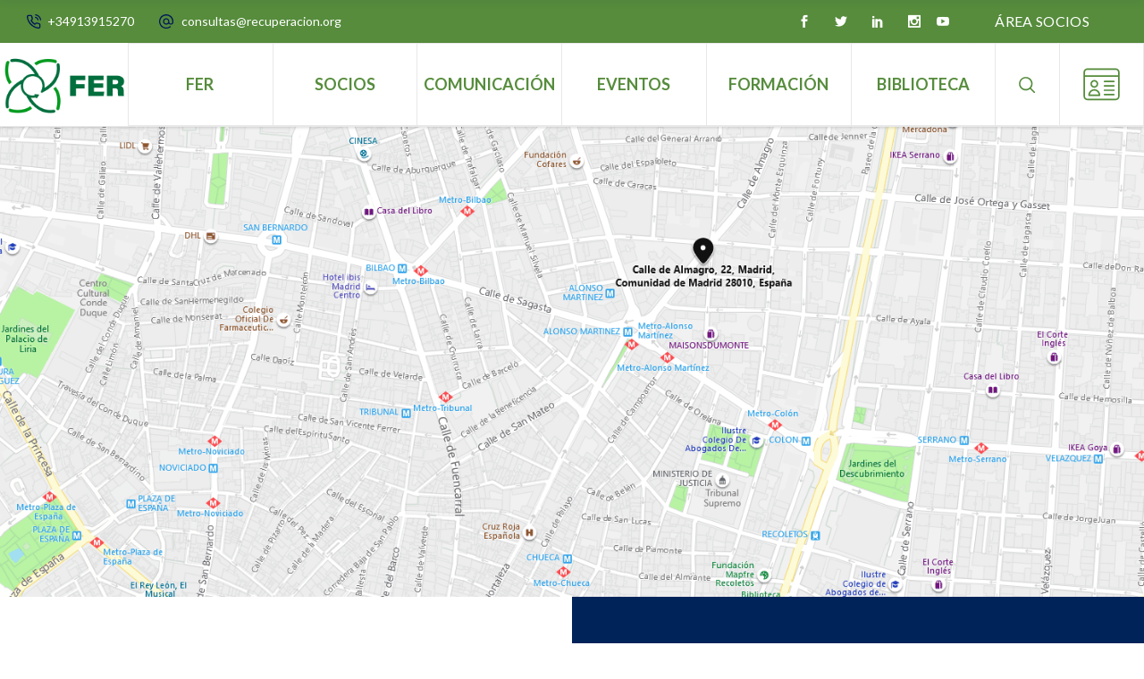

--- FILE ---
content_type: text/html; charset=UTF-8
request_url: https://www.recuperacion.org/contacto/
body_size: 26929
content:


<!DOCTYPE html>
<html lang="es">
<head>
	
		<meta charset="UTF-8"/>
		<link rel="profile" href="http://gmpg.org/xfn/11"/>
		
					<meta name="viewport" content="width=device-width,initial-scale=1,user-scalable=yes">
		<meta name='robots' content='index, follow, max-image-preview:large, max-snippet:-1, max-video-preview:-1' />

	<!-- This site is optimized with the Yoast SEO plugin v26.8 - https://yoast.com/product/yoast-seo-wordpress/ -->
	<title>Contacto - Federación Española de la Recuperación y el Reciclaje</title>
	<link rel="canonical" href="https://www.recuperacion.org/contacto/" />
	<meta property="og:locale" content="es_ES" />
	<meta property="og:type" content="article" />
	<meta property="og:title" content="Contacto - Federación Española de la Recuperación y el Reciclaje" />
	<meta property="og:description" content="Tu nombre Tu correo electrónico Asunto Tu mensaje (opcional) Enviar" />
	<meta property="og:url" content="https://www.recuperacion.org/contacto/" />
	<meta property="og:site_name" content="Federación Española de la Recuperación y el Reciclaje" />
	<meta property="article:publisher" content="https://www.facebook.com/reciclajeFER" />
	<meta property="article:modified_time" content="2023-11-29T08:23:05+00:00" />
	<meta name="twitter:card" content="summary_large_image" />
	<meta name="twitter:site" content="@reciclajeFer" />
	<meta name="twitter:label1" content="Tiempo de lectura" />
	<meta name="twitter:data1" content="2 minutos" />
	<script type="application/ld+json" class="yoast-schema-graph">{"@context":"https://schema.org","@graph":[{"@type":"WebPage","@id":"https://www.recuperacion.org/contacto/","url":"https://www.recuperacion.org/contacto/","name":"Contacto - Federación Española de la Recuperación y el Reciclaje","isPartOf":{"@id":"https://www.recuperacion.org/#website"},"datePublished":"2018-12-18T12:21:41+00:00","dateModified":"2023-11-29T08:23:05+00:00","breadcrumb":{"@id":"https://www.recuperacion.org/contacto/#breadcrumb"},"inLanguage":"es","potentialAction":[{"@type":"ReadAction","target":["https://www.recuperacion.org/contacto/"]}]},{"@type":"BreadcrumbList","@id":"https://www.recuperacion.org/contacto/#breadcrumb","itemListElement":[{"@type":"ListItem","position":1,"name":"Home","item":"https://www.recuperacion.org/"},{"@type":"ListItem","position":2,"name":"Contacto"}]},{"@type":"WebSite","@id":"https://www.recuperacion.org/#website","url":"https://www.recuperacion.org/","name":"Federación Española de la Recuperación y el Reciclaje","description":"Principal asociación del sector de la recuperación y reciclaje de residuos","publisher":{"@id":"https://www.recuperacion.org/#organization"},"potentialAction":[{"@type":"SearchAction","target":{"@type":"EntryPoint","urlTemplate":"https://www.recuperacion.org/?s={search_term_string}"},"query-input":{"@type":"PropertyValueSpecification","valueRequired":true,"valueName":"search_term_string"}}],"inLanguage":"es"},{"@type":"Organization","@id":"https://www.recuperacion.org/#organization","name":"Federación Española de la Recuperación y el Reciclaje","url":"https://www.recuperacion.org/","logo":{"@type":"ImageObject","inLanguage":"es","@id":"https://www.recuperacion.org/#/schema/logo/image/","url":"https://www.recuperacion.org/wp-content/uploads/2023/09/logo-fer-web.jpg","contentUrl":"https://www.recuperacion.org/wp-content/uploads/2023/09/logo-fer-web.jpg","width":1920,"height":1440,"caption":"Federación Española de la Recuperación y el Reciclaje"},"image":{"@id":"https://www.recuperacion.org/#/schema/logo/image/"},"sameAs":["https://www.facebook.com/reciclajeFER","https://x.com/reciclajeFer","https://www.linkedin.com/company/reciclajefer/","https://www.instagram.com/reciclajefer","https://www.youtube.com/user/ReciclajeFER"]}]}</script>
	<!-- / Yoast SEO plugin. -->


<link rel='dns-prefetch' href='//fonts.googleapis.com' />
<link rel="alternate" type="application/rss+xml" title="Federación Española de la Recuperación y el Reciclaje &raquo; Feed" href="https://www.recuperacion.org/feed/" />
<link rel="alternate" type="application/rss+xml" title="Federación Española de la Recuperación y el Reciclaje &raquo; Feed de los comentarios" href="https://www.recuperacion.org/comments/feed/" />
<link rel="alternate" type="text/calendar" title="Federación Española de la Recuperación y el Reciclaje &raquo; iCal Feed" href="https://www.recuperacion.org/events/?ical=1" />
<link rel="alternate" title="oEmbed (JSON)" type="application/json+oembed" href="https://www.recuperacion.org/wp-json/oembed/1.0/embed?url=https%3A%2F%2Fwww.recuperacion.org%2Fcontacto%2F" />
<link rel="alternate" title="oEmbed (XML)" type="text/xml+oembed" href="https://www.recuperacion.org/wp-json/oembed/1.0/embed?url=https%3A%2F%2Fwww.recuperacion.org%2Fcontacto%2F&#038;format=xml" />
<style id='wp-img-auto-sizes-contain-inline-css' type='text/css'>
img:is([sizes=auto i],[sizes^="auto," i]){contain-intrinsic-size:3000px 1500px}
/*# sourceURL=wp-img-auto-sizes-contain-inline-css */
</style>
<link rel='stylesheet' id='argpd-informbox-css' href='https://www.recuperacion.org/wp-content/plugins/adapta-rgpd/assets/css/inform-box-simple.css?ver=1.3.9' type='text/css' media='all' />
<link rel='stylesheet' id='argpd-cookies-eu-banner-css' href='https://www.recuperacion.org/wp-content/plugins/adapta-rgpd/assets/css/cookies-banner-modern-dark.css?ver=1.3.9' type='text/css' media='all' />
<link rel='stylesheet' id='wpfd-wpbakery-style-css' href='https://www.recuperacion.org/wp-content/plugins/wp-file-download/app/includes/wpbakery/assets/css/wpbakery.css?ver=6.3.0' type='text/css' media='all' />
<style id='wp-emoji-styles-inline-css' type='text/css'>

	img.wp-smiley, img.emoji {
		display: inline !important;
		border: none !important;
		box-shadow: none !important;
		height: 1em !important;
		width: 1em !important;
		margin: 0 0.07em !important;
		vertical-align: -0.1em !important;
		background: none !important;
		padding: 0 !important;
	}
/*# sourceURL=wp-emoji-styles-inline-css */
</style>
<link rel='stylesheet' id='wp-block-library-css' href='https://www.recuperacion.org/wp-includes/css/dist/block-library/style.min.css?ver=6.9' type='text/css' media='all' />
<style id='wp-block-image-inline-css' type='text/css'>
.wp-block-image>a,.wp-block-image>figure>a{display:inline-block}.wp-block-image img{box-sizing:border-box;height:auto;max-width:100%;vertical-align:bottom}@media not (prefers-reduced-motion){.wp-block-image img.hide{visibility:hidden}.wp-block-image img.show{animation:show-content-image .4s}}.wp-block-image[style*=border-radius] img,.wp-block-image[style*=border-radius]>a{border-radius:inherit}.wp-block-image.has-custom-border img{box-sizing:border-box}.wp-block-image.aligncenter{text-align:center}.wp-block-image.alignfull>a,.wp-block-image.alignwide>a{width:100%}.wp-block-image.alignfull img,.wp-block-image.alignwide img{height:auto;width:100%}.wp-block-image .aligncenter,.wp-block-image .alignleft,.wp-block-image .alignright,.wp-block-image.aligncenter,.wp-block-image.alignleft,.wp-block-image.alignright{display:table}.wp-block-image .aligncenter>figcaption,.wp-block-image .alignleft>figcaption,.wp-block-image .alignright>figcaption,.wp-block-image.aligncenter>figcaption,.wp-block-image.alignleft>figcaption,.wp-block-image.alignright>figcaption{caption-side:bottom;display:table-caption}.wp-block-image .alignleft{float:left;margin:.5em 1em .5em 0}.wp-block-image .alignright{float:right;margin:.5em 0 .5em 1em}.wp-block-image .aligncenter{margin-left:auto;margin-right:auto}.wp-block-image :where(figcaption){margin-bottom:1em;margin-top:.5em}.wp-block-image.is-style-circle-mask img{border-radius:9999px}@supports ((-webkit-mask-image:none) or (mask-image:none)) or (-webkit-mask-image:none){.wp-block-image.is-style-circle-mask img{border-radius:0;-webkit-mask-image:url('data:image/svg+xml;utf8,<svg viewBox="0 0 100 100" xmlns="http://www.w3.org/2000/svg"><circle cx="50" cy="50" r="50"/></svg>');mask-image:url('data:image/svg+xml;utf8,<svg viewBox="0 0 100 100" xmlns="http://www.w3.org/2000/svg"><circle cx="50" cy="50" r="50"/></svg>');mask-mode:alpha;-webkit-mask-position:center;mask-position:center;-webkit-mask-repeat:no-repeat;mask-repeat:no-repeat;-webkit-mask-size:contain;mask-size:contain}}:root :where(.wp-block-image.is-style-rounded img,.wp-block-image .is-style-rounded img){border-radius:9999px}.wp-block-image figure{margin:0}.wp-lightbox-container{display:flex;flex-direction:column;position:relative}.wp-lightbox-container img{cursor:zoom-in}.wp-lightbox-container img:hover+button{opacity:1}.wp-lightbox-container button{align-items:center;backdrop-filter:blur(16px) saturate(180%);background-color:#5a5a5a40;border:none;border-radius:4px;cursor:zoom-in;display:flex;height:20px;justify-content:center;opacity:0;padding:0;position:absolute;right:16px;text-align:center;top:16px;width:20px;z-index:100}@media not (prefers-reduced-motion){.wp-lightbox-container button{transition:opacity .2s ease}}.wp-lightbox-container button:focus-visible{outline:3px auto #5a5a5a40;outline:3px auto -webkit-focus-ring-color;outline-offset:3px}.wp-lightbox-container button:hover{cursor:pointer;opacity:1}.wp-lightbox-container button:focus{opacity:1}.wp-lightbox-container button:focus,.wp-lightbox-container button:hover,.wp-lightbox-container button:not(:hover):not(:active):not(.has-background){background-color:#5a5a5a40;border:none}.wp-lightbox-overlay{box-sizing:border-box;cursor:zoom-out;height:100vh;left:0;overflow:hidden;position:fixed;top:0;visibility:hidden;width:100%;z-index:100000}.wp-lightbox-overlay .close-button{align-items:center;cursor:pointer;display:flex;justify-content:center;min-height:40px;min-width:40px;padding:0;position:absolute;right:calc(env(safe-area-inset-right) + 16px);top:calc(env(safe-area-inset-top) + 16px);z-index:5000000}.wp-lightbox-overlay .close-button:focus,.wp-lightbox-overlay .close-button:hover,.wp-lightbox-overlay .close-button:not(:hover):not(:active):not(.has-background){background:none;border:none}.wp-lightbox-overlay .lightbox-image-container{height:var(--wp--lightbox-container-height);left:50%;overflow:hidden;position:absolute;top:50%;transform:translate(-50%,-50%);transform-origin:top left;width:var(--wp--lightbox-container-width);z-index:9999999999}.wp-lightbox-overlay .wp-block-image{align-items:center;box-sizing:border-box;display:flex;height:100%;justify-content:center;margin:0;position:relative;transform-origin:0 0;width:100%;z-index:3000000}.wp-lightbox-overlay .wp-block-image img{height:var(--wp--lightbox-image-height);min-height:var(--wp--lightbox-image-height);min-width:var(--wp--lightbox-image-width);width:var(--wp--lightbox-image-width)}.wp-lightbox-overlay .wp-block-image figcaption{display:none}.wp-lightbox-overlay button{background:none;border:none}.wp-lightbox-overlay .scrim{background-color:#fff;height:100%;opacity:.9;position:absolute;width:100%;z-index:2000000}.wp-lightbox-overlay.active{visibility:visible}@media not (prefers-reduced-motion){.wp-lightbox-overlay.active{animation:turn-on-visibility .25s both}.wp-lightbox-overlay.active img{animation:turn-on-visibility .35s both}.wp-lightbox-overlay.show-closing-animation:not(.active){animation:turn-off-visibility .35s both}.wp-lightbox-overlay.show-closing-animation:not(.active) img{animation:turn-off-visibility .25s both}.wp-lightbox-overlay.zoom.active{animation:none;opacity:1;visibility:visible}.wp-lightbox-overlay.zoom.active .lightbox-image-container{animation:lightbox-zoom-in .4s}.wp-lightbox-overlay.zoom.active .lightbox-image-container img{animation:none}.wp-lightbox-overlay.zoom.active .scrim{animation:turn-on-visibility .4s forwards}.wp-lightbox-overlay.zoom.show-closing-animation:not(.active){animation:none}.wp-lightbox-overlay.zoom.show-closing-animation:not(.active) .lightbox-image-container{animation:lightbox-zoom-out .4s}.wp-lightbox-overlay.zoom.show-closing-animation:not(.active) .lightbox-image-container img{animation:none}.wp-lightbox-overlay.zoom.show-closing-animation:not(.active) .scrim{animation:turn-off-visibility .4s forwards}}@keyframes show-content-image{0%{visibility:hidden}99%{visibility:hidden}to{visibility:visible}}@keyframes turn-on-visibility{0%{opacity:0}to{opacity:1}}@keyframes turn-off-visibility{0%{opacity:1;visibility:visible}99%{opacity:0;visibility:visible}to{opacity:0;visibility:hidden}}@keyframes lightbox-zoom-in{0%{transform:translate(calc((-100vw + var(--wp--lightbox-scrollbar-width))/2 + var(--wp--lightbox-initial-left-position)),calc(-50vh + var(--wp--lightbox-initial-top-position))) scale(var(--wp--lightbox-scale))}to{transform:translate(-50%,-50%) scale(1)}}@keyframes lightbox-zoom-out{0%{transform:translate(-50%,-50%) scale(1);visibility:visible}99%{visibility:visible}to{transform:translate(calc((-100vw + var(--wp--lightbox-scrollbar-width))/2 + var(--wp--lightbox-initial-left-position)),calc(-50vh + var(--wp--lightbox-initial-top-position))) scale(var(--wp--lightbox-scale));visibility:hidden}}
/*# sourceURL=https://www.recuperacion.org/wp-includes/blocks/image/style.min.css */
</style>
<style id='global-styles-inline-css' type='text/css'>
:root{--wp--preset--aspect-ratio--square: 1;--wp--preset--aspect-ratio--4-3: 4/3;--wp--preset--aspect-ratio--3-4: 3/4;--wp--preset--aspect-ratio--3-2: 3/2;--wp--preset--aspect-ratio--2-3: 2/3;--wp--preset--aspect-ratio--16-9: 16/9;--wp--preset--aspect-ratio--9-16: 9/16;--wp--preset--color--black: #000000;--wp--preset--color--cyan-bluish-gray: #abb8c3;--wp--preset--color--white: #ffffff;--wp--preset--color--pale-pink: #f78da7;--wp--preset--color--vivid-red: #cf2e2e;--wp--preset--color--luminous-vivid-orange: #ff6900;--wp--preset--color--luminous-vivid-amber: #fcb900;--wp--preset--color--light-green-cyan: #7bdcb5;--wp--preset--color--vivid-green-cyan: #00d084;--wp--preset--color--pale-cyan-blue: #8ed1fc;--wp--preset--color--vivid-cyan-blue: #0693e3;--wp--preset--color--vivid-purple: #9b51e0;--wp--preset--gradient--vivid-cyan-blue-to-vivid-purple: linear-gradient(135deg,rgb(6,147,227) 0%,rgb(155,81,224) 100%);--wp--preset--gradient--light-green-cyan-to-vivid-green-cyan: linear-gradient(135deg,rgb(122,220,180) 0%,rgb(0,208,130) 100%);--wp--preset--gradient--luminous-vivid-amber-to-luminous-vivid-orange: linear-gradient(135deg,rgb(252,185,0) 0%,rgb(255,105,0) 100%);--wp--preset--gradient--luminous-vivid-orange-to-vivid-red: linear-gradient(135deg,rgb(255,105,0) 0%,rgb(207,46,46) 100%);--wp--preset--gradient--very-light-gray-to-cyan-bluish-gray: linear-gradient(135deg,rgb(238,238,238) 0%,rgb(169,184,195) 100%);--wp--preset--gradient--cool-to-warm-spectrum: linear-gradient(135deg,rgb(74,234,220) 0%,rgb(151,120,209) 20%,rgb(207,42,186) 40%,rgb(238,44,130) 60%,rgb(251,105,98) 80%,rgb(254,248,76) 100%);--wp--preset--gradient--blush-light-purple: linear-gradient(135deg,rgb(255,206,236) 0%,rgb(152,150,240) 100%);--wp--preset--gradient--blush-bordeaux: linear-gradient(135deg,rgb(254,205,165) 0%,rgb(254,45,45) 50%,rgb(107,0,62) 100%);--wp--preset--gradient--luminous-dusk: linear-gradient(135deg,rgb(255,203,112) 0%,rgb(199,81,192) 50%,rgb(65,88,208) 100%);--wp--preset--gradient--pale-ocean: linear-gradient(135deg,rgb(255,245,203) 0%,rgb(182,227,212) 50%,rgb(51,167,181) 100%);--wp--preset--gradient--electric-grass: linear-gradient(135deg,rgb(202,248,128) 0%,rgb(113,206,126) 100%);--wp--preset--gradient--midnight: linear-gradient(135deg,rgb(2,3,129) 0%,rgb(40,116,252) 100%);--wp--preset--font-size--small: 13px;--wp--preset--font-size--medium: 20px;--wp--preset--font-size--large: 36px;--wp--preset--font-size--x-large: 42px;--wp--preset--spacing--20: 0.44rem;--wp--preset--spacing--30: 0.67rem;--wp--preset--spacing--40: 1rem;--wp--preset--spacing--50: 1.5rem;--wp--preset--spacing--60: 2.25rem;--wp--preset--spacing--70: 3.38rem;--wp--preset--spacing--80: 5.06rem;--wp--preset--shadow--natural: 6px 6px 9px rgba(0, 0, 0, 0.2);--wp--preset--shadow--deep: 12px 12px 50px rgba(0, 0, 0, 0.4);--wp--preset--shadow--sharp: 6px 6px 0px rgba(0, 0, 0, 0.2);--wp--preset--shadow--outlined: 6px 6px 0px -3px rgb(255, 255, 255), 6px 6px rgb(0, 0, 0);--wp--preset--shadow--crisp: 6px 6px 0px rgb(0, 0, 0);}:where(.is-layout-flex){gap: 0.5em;}:where(.is-layout-grid){gap: 0.5em;}body .is-layout-flex{display: flex;}.is-layout-flex{flex-wrap: wrap;align-items: center;}.is-layout-flex > :is(*, div){margin: 0;}body .is-layout-grid{display: grid;}.is-layout-grid > :is(*, div){margin: 0;}:where(.wp-block-columns.is-layout-flex){gap: 2em;}:where(.wp-block-columns.is-layout-grid){gap: 2em;}:where(.wp-block-post-template.is-layout-flex){gap: 1.25em;}:where(.wp-block-post-template.is-layout-grid){gap: 1.25em;}.has-black-color{color: var(--wp--preset--color--black) !important;}.has-cyan-bluish-gray-color{color: var(--wp--preset--color--cyan-bluish-gray) !important;}.has-white-color{color: var(--wp--preset--color--white) !important;}.has-pale-pink-color{color: var(--wp--preset--color--pale-pink) !important;}.has-vivid-red-color{color: var(--wp--preset--color--vivid-red) !important;}.has-luminous-vivid-orange-color{color: var(--wp--preset--color--luminous-vivid-orange) !important;}.has-luminous-vivid-amber-color{color: var(--wp--preset--color--luminous-vivid-amber) !important;}.has-light-green-cyan-color{color: var(--wp--preset--color--light-green-cyan) !important;}.has-vivid-green-cyan-color{color: var(--wp--preset--color--vivid-green-cyan) !important;}.has-pale-cyan-blue-color{color: var(--wp--preset--color--pale-cyan-blue) !important;}.has-vivid-cyan-blue-color{color: var(--wp--preset--color--vivid-cyan-blue) !important;}.has-vivid-purple-color{color: var(--wp--preset--color--vivid-purple) !important;}.has-black-background-color{background-color: var(--wp--preset--color--black) !important;}.has-cyan-bluish-gray-background-color{background-color: var(--wp--preset--color--cyan-bluish-gray) !important;}.has-white-background-color{background-color: var(--wp--preset--color--white) !important;}.has-pale-pink-background-color{background-color: var(--wp--preset--color--pale-pink) !important;}.has-vivid-red-background-color{background-color: var(--wp--preset--color--vivid-red) !important;}.has-luminous-vivid-orange-background-color{background-color: var(--wp--preset--color--luminous-vivid-orange) !important;}.has-luminous-vivid-amber-background-color{background-color: var(--wp--preset--color--luminous-vivid-amber) !important;}.has-light-green-cyan-background-color{background-color: var(--wp--preset--color--light-green-cyan) !important;}.has-vivid-green-cyan-background-color{background-color: var(--wp--preset--color--vivid-green-cyan) !important;}.has-pale-cyan-blue-background-color{background-color: var(--wp--preset--color--pale-cyan-blue) !important;}.has-vivid-cyan-blue-background-color{background-color: var(--wp--preset--color--vivid-cyan-blue) !important;}.has-vivid-purple-background-color{background-color: var(--wp--preset--color--vivid-purple) !important;}.has-black-border-color{border-color: var(--wp--preset--color--black) !important;}.has-cyan-bluish-gray-border-color{border-color: var(--wp--preset--color--cyan-bluish-gray) !important;}.has-white-border-color{border-color: var(--wp--preset--color--white) !important;}.has-pale-pink-border-color{border-color: var(--wp--preset--color--pale-pink) !important;}.has-vivid-red-border-color{border-color: var(--wp--preset--color--vivid-red) !important;}.has-luminous-vivid-orange-border-color{border-color: var(--wp--preset--color--luminous-vivid-orange) !important;}.has-luminous-vivid-amber-border-color{border-color: var(--wp--preset--color--luminous-vivid-amber) !important;}.has-light-green-cyan-border-color{border-color: var(--wp--preset--color--light-green-cyan) !important;}.has-vivid-green-cyan-border-color{border-color: var(--wp--preset--color--vivid-green-cyan) !important;}.has-pale-cyan-blue-border-color{border-color: var(--wp--preset--color--pale-cyan-blue) !important;}.has-vivid-cyan-blue-border-color{border-color: var(--wp--preset--color--vivid-cyan-blue) !important;}.has-vivid-purple-border-color{border-color: var(--wp--preset--color--vivid-purple) !important;}.has-vivid-cyan-blue-to-vivid-purple-gradient-background{background: var(--wp--preset--gradient--vivid-cyan-blue-to-vivid-purple) !important;}.has-light-green-cyan-to-vivid-green-cyan-gradient-background{background: var(--wp--preset--gradient--light-green-cyan-to-vivid-green-cyan) !important;}.has-luminous-vivid-amber-to-luminous-vivid-orange-gradient-background{background: var(--wp--preset--gradient--luminous-vivid-amber-to-luminous-vivid-orange) !important;}.has-luminous-vivid-orange-to-vivid-red-gradient-background{background: var(--wp--preset--gradient--luminous-vivid-orange-to-vivid-red) !important;}.has-very-light-gray-to-cyan-bluish-gray-gradient-background{background: var(--wp--preset--gradient--very-light-gray-to-cyan-bluish-gray) !important;}.has-cool-to-warm-spectrum-gradient-background{background: var(--wp--preset--gradient--cool-to-warm-spectrum) !important;}.has-blush-light-purple-gradient-background{background: var(--wp--preset--gradient--blush-light-purple) !important;}.has-blush-bordeaux-gradient-background{background: var(--wp--preset--gradient--blush-bordeaux) !important;}.has-luminous-dusk-gradient-background{background: var(--wp--preset--gradient--luminous-dusk) !important;}.has-pale-ocean-gradient-background{background: var(--wp--preset--gradient--pale-ocean) !important;}.has-electric-grass-gradient-background{background: var(--wp--preset--gradient--electric-grass) !important;}.has-midnight-gradient-background{background: var(--wp--preset--gradient--midnight) !important;}.has-small-font-size{font-size: var(--wp--preset--font-size--small) !important;}.has-medium-font-size{font-size: var(--wp--preset--font-size--medium) !important;}.has-large-font-size{font-size: var(--wp--preset--font-size--large) !important;}.has-x-large-font-size{font-size: var(--wp--preset--font-size--x-large) !important;}
/*# sourceURL=global-styles-inline-css */
</style>

<style id='classic-theme-styles-inline-css' type='text/css'>
/*! This file is auto-generated */
.wp-block-button__link{color:#fff;background-color:#32373c;border-radius:9999px;box-shadow:none;text-decoration:none;padding:calc(.667em + 2px) calc(1.333em + 2px);font-size:1.125em}.wp-block-file__button{background:#32373c;color:#fff;text-decoration:none}
/*# sourceURL=/wp-includes/css/classic-themes.min.css */
</style>
<link rel='stylesheet' id='wp-components-css' href='https://www.recuperacion.org/wp-includes/css/dist/components/style.min.css?ver=6.9' type='text/css' media='all' />
<link rel='stylesheet' id='wp-preferences-css' href='https://www.recuperacion.org/wp-includes/css/dist/preferences/style.min.css?ver=6.9' type='text/css' media='all' />
<link rel='stylesheet' id='wp-block-editor-css' href='https://www.recuperacion.org/wp-includes/css/dist/block-editor/style.min.css?ver=6.9' type='text/css' media='all' />
<link rel='stylesheet' id='popup-maker-block-library-style-css' href='https://www.recuperacion.org/wp-content/plugins/popup-maker/dist/packages/block-library-style.css?ver=dbea705cfafe089d65f1' type='text/css' media='all' />
<link rel='stylesheet' id='contact-form-7-css' href='https://www.recuperacion.org/wp-content/plugins/contact-form-7/includes/css/styles.css?ver=6.1.4' type='text/css' media='all' />
<link rel='stylesheet' id='ctf_styles-css' href='https://www.recuperacion.org/wp-content/plugins/custom-twitter-feeds/css/ctf-styles.min.css?ver=2.3.1' type='text/css' media='all' />
<link rel='stylesheet' id='rs-plugin-settings-css' href='https://www.recuperacion.org/wp-content/plugins/revslider/public/assets/css/rs6.css?ver=6.2.9' type='text/css' media='all' />
<style id='rs-plugin-settings-inline-css' type='text/css'>
#rs-demo-id {}
/*# sourceURL=rs-plugin-settings-inline-css */
</style>
<link rel='stylesheet' id='dashicons-css' href='https://www.recuperacion.org/wp-includes/css/dashicons.min.css?ver=6.9' type='text/css' media='all' />
<link rel='stylesheet' id='wilmer-mikado-default-style-css' href='https://www.recuperacion.org/wp-content/themes/wilmer/style.css?ver=6.9' type='text/css' media='all' />
<link rel='stylesheet' id='wilmer-mikado-child-style-css' href='https://www.recuperacion.org/wp-content/themes/wilmer-child/style.css?ver=6.9' type='text/css' media='all' />
<link rel='stylesheet' id='wilmer-mikado-modules-css' href='https://www.recuperacion.org/wp-content/themes/wilmer/assets/css/modules.min.css?ver=6.9' type='text/css' media='all' />
<style id='wilmer-mikado-modules-inline-css' type='text/css'>
.page-id-1807 .mkdf-content .mkdf-content-inner > .mkdf-container > .mkdf-container-inner, .page-id-1807 .mkdf-content .mkdf-content-inner > .mkdf-full-width > .mkdf-full-width-inner { padding: 0;}@media only screen and (max-width: 1024px) {.page-id-1807 .mkdf-content .mkdf-content-inner > .mkdf-container > .mkdf-container-inner, .page-id-1807 .mkdf-content .mkdf-content-inner > .mkdf-full-width > .mkdf-full-width-inner { padding: 0;}}.page-id-1807 .mkdf-content .mkdf-content-inner > .mkdf-container > .mkdf-container-inner, .page-id-1807 .mkdf-content .mkdf-content-inner > .mkdf-full-width > .mkdf-full-width-inner { padding: 0;}@media only screen and (max-width: 1024px) {.page-id-1807 .mkdf-content .mkdf-content-inner > .mkdf-container > .mkdf-container-inner, .page-id-1807 .mkdf-content .mkdf-content-inner > .mkdf-full-width > .mkdf-full-width-inner { padding: 0;}}.mkdf-st-loader .mkdf-rotate-circles > div, .mkdf-st-loader .pulse, .mkdf-st-loader .double_pulse .double-bounce1, .mkdf-st-loader .double_pulse .double-bounce2, .mkdf-st-loader .cube, .mkdf-st-loader .rotating_cubes .cube1, .mkdf-st-loader .rotating_cubes .cube2, .mkdf-st-loader .stripes > div, .mkdf-st-loader .wave > div, .mkdf-st-loader .two_rotating_circles .dot1, .mkdf-st-loader .two_rotating_circles .dot2, .mkdf-st-loader .five_rotating_circles .container1 > div, .mkdf-st-loader .five_rotating_circles .container2 > div, .mkdf-st-loader .five_rotating_circles .container3 > div, .mkdf-st-loader .atom .ball-1:before, .mkdf-st-loader .atom .ball-2:before, .mkdf-st-loader .atom .ball-3:before, .mkdf-st-loader .atom .ball-4:before, .mkdf-st-loader .clock .ball:before, .mkdf-st-loader .mitosis .ball, .mkdf-st-loader .lines .line1, .mkdf-st-loader .lines .line2, .mkdf-st-loader .lines .line3, .mkdf-st-loader .lines .line4, .mkdf-st-loader .fussion .ball, .mkdf-st-loader .fussion .ball-1, .mkdf-st-loader .fussion .ball-2, .mkdf-st-loader .fussion .ball-3, .mkdf-st-loader .fussion .ball-4, .mkdf-st-loader .wave_circles .ball, .mkdf-st-loader .pulse_circles .ball { background-color: #568c3c;}
/*# sourceURL=wilmer-mikado-modules-inline-css */
</style>
<link rel='stylesheet' id='mkdf-dripicons-css' href='https://www.recuperacion.org/wp-content/themes/wilmer/framework/lib/icons-pack/dripicons/dripicons.css?ver=6.9' type='text/css' media='all' />
<link rel='stylesheet' id='mkdf-font_elegant-css' href='https://www.recuperacion.org/wp-content/themes/wilmer/framework/lib/icons-pack/elegant-icons/style.min.css?ver=6.9' type='text/css' media='all' />
<link rel='stylesheet' id='mkdf-font_awesome-css' href='https://www.recuperacion.org/wp-content/themes/wilmer/framework/lib/icons-pack/font-awesome/css/fontawesome-all.min.css?ver=6.9' type='text/css' media='all' />
<link rel='stylesheet' id='mkdf-ion_icons-css' href='https://www.recuperacion.org/wp-content/themes/wilmer/framework/lib/icons-pack/ion-icons/css/ionicons.min.css?ver=6.9' type='text/css' media='all' />
<link rel='stylesheet' id='mkdf-linea_icons-css' href='https://www.recuperacion.org/wp-content/themes/wilmer/framework/lib/icons-pack/linea-icons/style.css?ver=6.9' type='text/css' media='all' />
<link rel='stylesheet' id='mkdf-linear_icons-css' href='https://www.recuperacion.org/wp-content/themes/wilmer/framework/lib/icons-pack/linear-icons/style.css?ver=6.9' type='text/css' media='all' />
<link rel='stylesheet' id='mkdf-simple_line_icons-css' href='https://www.recuperacion.org/wp-content/themes/wilmer/framework/lib/icons-pack/simple-line-icons/simple-line-icons.css?ver=6.9' type='text/css' media='all' />
<link rel='stylesheet' id='mediaelement-css' href='https://www.recuperacion.org/wp-includes/js/mediaelement/mediaelementplayer-legacy.min.css?ver=4.2.17' type='text/css' media='all' />
<link rel='stylesheet' id='wp-mediaelement-css' href='https://www.recuperacion.org/wp-includes/js/mediaelement/wp-mediaelement.min.css?ver=6.9' type='text/css' media='all' />
<link rel='stylesheet' id='wilmer-mikado-style-dynamic-css' href='https://www.recuperacion.org/wp-content/themes/wilmer/assets/css/style_dynamic.css?ver=1712581949' type='text/css' media='all' />
<link rel='stylesheet' id='wilmer-mikado-modules-responsive-css' href='https://www.recuperacion.org/wp-content/themes/wilmer/assets/css/modules-responsive.min.css?ver=6.9' type='text/css' media='all' />
<link rel='stylesheet' id='wilmer-mikado-style-dynamic-responsive-css' href='https://www.recuperacion.org/wp-content/themes/wilmer/assets/css/style_dynamic_responsive.css?ver=1712581949' type='text/css' media='all' />
<link rel='stylesheet' id='wilmer-mikado-google-fonts-css' href='https://fonts.googleapis.com/css?family=Yantramanav%3A400%2C700%7CPoppins%3A400%2C700%7CSlabo+27px%3A400%2C700%7CLato%3A400%2C700&#038;subset=latin-ext&#038;ver=1.0.0' type='text/css' media='all' />
<link rel='stylesheet' id='wilmer-core-dashboard-style-css' href='https://www.recuperacion.org/wp-content/plugins/wilmer-core/core-dashboard/assets/css/core-dashboard.min.css?ver=6.9' type='text/css' media='all' />
<link rel='stylesheet' id='js_composer_front-css' href='https://www.recuperacion.org/wp-content/plugins/js_composer/assets/css/js_composer.min.css?ver=8.7.2' type='text/css' media='all' />
<script type="text/javascript" src="https://www.recuperacion.org/wp-includes/js/jquery/jquery.min.js?ver=3.7.1" id="jquery-core-js"></script>
<script type="text/javascript" src="https://www.recuperacion.org/wp-includes/js/jquery/jquery-migrate.min.js?ver=3.4.1" id="jquery-migrate-js"></script>
<script type="text/javascript" src="https://www.recuperacion.org/wp-content/plugins/adapta-rgpd/assets/js/cookies-eu-banner.js?ver=1.3.9" id="argpd-cookies-eu-banner-js"></script>
<script></script><link rel="https://api.w.org/" href="https://www.recuperacion.org/wp-json/" /><link rel="alternate" title="JSON" type="application/json" href="https://www.recuperacion.org/wp-json/wp/v2/pages/1807" /><link rel="EditURI" type="application/rsd+xml" title="RSD" href="https://www.recuperacion.org/xmlrpc.php?rsd" />
<meta name="generator" content="WordPress 6.9" />
<link rel='shortlink' href='https://www.recuperacion.org/?p=1807' />
<!-- start Simple Custom CSS and JS -->
<!-- Google Tag Manager -->
<script>(function(w,d,s,l,i){w[l]=w[l]||[];w[l].push({'gtm.start':
new Date().getTime(),event:'gtm.js'});var f=d.getElementsByTagName(s)[0],
j=d.createElement(s),dl=l!='dataLayer'?'&l='+l:'';j.async=true;j.src=
'https://www.googletagmanager.com/gtm.js?id='+i+dl;f.parentNode.insertBefore(j,f);
})(window,document,'script','dataLayer','GTM-K24TBXSZ');</script>
<!-- End Google Tag Manager -->

<!-- end Simple Custom CSS and JS -->

<link rel='stylesheet' id='15199-css' href='//www.recuperacion.org/wp-content/uploads/custom-css-js/15199.css?v=7884' type="text/css" media='all' />
<style id="wpfd_custom_css"></style><meta name="tec-api-version" content="v1"><meta name="tec-api-origin" content="https://www.recuperacion.org"><link rel="alternate" href="https://www.recuperacion.org/wp-json/tribe/events/v1/" /><meta name="generator" content="Powered by WPBakery Page Builder - drag and drop page builder for WordPress."/>
<style data-type="vc_custom-css">.mkdf-white-hover{
    color: #fff;
}

.mkdf-white-hover:hover{
    color: #ff5e14;
}</style><style class="wpcode-css-snippet">.hidden-app{
	display:none !important;
}

.tribe-events .tribe-events-calendar-list__event-row--featured .tribe-events-calendar-list__event-date-tag-datetime:after, 
.single-tribe_events .tribe-events-c-subscribe-dropdown .tribe-events-c-subscribe-dropdown__button.tribe-events-c-subscribe-dropdown__button--active, .single-tribe_events .tribe-events-c-subscribe-dropdown .tribe-events-c-subscribe-dropdown__button:focus, .single-tribe_events .tribe-events-c-subscribe-dropdown .tribe-events-c-subscribe-dropdown__button:focus-within, .single-tribe_events .tribe-events-c-subscribe-dropdown .tribe-events-c-subscribe-dropdown__button:hover, .tribe-events .tribe-events-c-subscribe-dropdown .tribe-events-c-subscribe-dropdown__button.tribe-events-c-subscribe-dropdown__button--active, .tribe-events .tribe-events-c-subscribe-dropdown .tribe-events-c-subscribe-dropdown__button:focus, .tribe-events .tribe-events-c-subscribe-dropdown .tribe-events-c-subscribe-dropdown__button:focus-within, .tribe-events .tribe-events-c-subscribe-dropdown .tribe-events-c-subscribe-dropdown__button:hover,
.tribe-events .tribe-events-c-search__button, .tribe-events button.tribe-events-c-search__button,
.tribe-events .tribe-events-calendar-month__day-cell--selected,
.tribe-events .tribe-events-calendar-month__day-cell--selected:focus,
.tribe-events .tribe-events-calendar-month__day-cell--selected:hover


{
	background-color:#568c3c !important;
}
.tribe-common .tribe-common-c-svgicon, .tribe-events-meta-group a{
	color:#568c3c !important;
}
.tribe-common .tribe-common-c-svgicon:active, .tribe-common .tribe-common-c-svgicon:hover{
	color:white !important;
} 
.tribe-common .tribe-common-c-btn-border, .tribe-common a.tribe-common-c-btn-border{
	border: 1px solid #568c3c !important;
	color: #568c3c !important;
}
.tribe-events .tribe-events-c-subscribe-dropdown .tribe-events-c-subscribe-dropdown__button:hover{
	color: white !important;
}
.tribe-events .tribe-events-c-subscribe-dropdown .tribe-events-c-subscribe-dropdown__button-text:focus, .tribe-events .tribe-events-c-subscribe-dropdown button.tribe-events-c-subscribe-dropdown__button-text:focus{
	outline: none !important;
}
.tribe-events .tribe-events-calendar-month-mobile-events__mobile-event-datetime-featured-text{
	color: #568c3c !important;
}
.single-tribe_events .tribe-events .tribe-events-c-subscribe-dropdown__container,
.single-tribe_events .tribe-events-c-subscribe-dropdown__button {
	width:100% !important;
}

/**
 * biblioteca
 * */

@media only screen and (max-width: 720px) {
    .wpfd-container .with_foldertree {
        min-height: 300px !important;
    }
}

body .language-switcher {
	display: none !important;
}</style><meta name="generator" content="Powered by Slider Revolution 6.2.9 - responsive, Mobile-Friendly Slider Plugin for WordPress with comfortable drag and drop interface." />
<link rel="icon" href="https://www.recuperacion.org/wp-content/uploads/2022/07/cropped-Perfil_facebook-32x32.jpg" sizes="32x32" />
<link rel="icon" href="https://www.recuperacion.org/wp-content/uploads/2022/07/cropped-Perfil_facebook-192x192.jpg" sizes="192x192" />
<link rel="apple-touch-icon" href="https://www.recuperacion.org/wp-content/uploads/2022/07/cropped-Perfil_facebook-180x180.jpg" />
<meta name="msapplication-TileImage" content="https://www.recuperacion.org/wp-content/uploads/2022/07/cropped-Perfil_facebook-270x270.jpg" />
<script type="text/javascript">function setREVStartSize(e){
			//window.requestAnimationFrame(function() {				 
				window.RSIW = window.RSIW===undefined ? window.innerWidth : window.RSIW;	
				window.RSIH = window.RSIH===undefined ? window.innerHeight : window.RSIH;	
				try {								
					var pw = document.getElementById(e.c).parentNode.offsetWidth,
						newh;
					pw = pw===0 || isNaN(pw) ? window.RSIW : pw;
					e.tabw = e.tabw===undefined ? 0 : parseInt(e.tabw);
					e.thumbw = e.thumbw===undefined ? 0 : parseInt(e.thumbw);
					e.tabh = e.tabh===undefined ? 0 : parseInt(e.tabh);
					e.thumbh = e.thumbh===undefined ? 0 : parseInt(e.thumbh);
					e.tabhide = e.tabhide===undefined ? 0 : parseInt(e.tabhide);
					e.thumbhide = e.thumbhide===undefined ? 0 : parseInt(e.thumbhide);
					e.mh = e.mh===undefined || e.mh=="" || e.mh==="auto" ? 0 : parseInt(e.mh,0);		
					if(e.layout==="fullscreen" || e.l==="fullscreen") 						
						newh = Math.max(e.mh,window.RSIH);					
					else{					
						e.gw = Array.isArray(e.gw) ? e.gw : [e.gw];
						for (var i in e.rl) if (e.gw[i]===undefined || e.gw[i]===0) e.gw[i] = e.gw[i-1];					
						e.gh = e.el===undefined || e.el==="" || (Array.isArray(e.el) && e.el.length==0)? e.gh : e.el;
						e.gh = Array.isArray(e.gh) ? e.gh : [e.gh];
						for (var i in e.rl) if (e.gh[i]===undefined || e.gh[i]===0) e.gh[i] = e.gh[i-1];
											
						var nl = new Array(e.rl.length),
							ix = 0,						
							sl;					
						e.tabw = e.tabhide>=pw ? 0 : e.tabw;
						e.thumbw = e.thumbhide>=pw ? 0 : e.thumbw;
						e.tabh = e.tabhide>=pw ? 0 : e.tabh;
						e.thumbh = e.thumbhide>=pw ? 0 : e.thumbh;					
						for (var i in e.rl) nl[i] = e.rl[i]<window.RSIW ? 0 : e.rl[i];
						sl = nl[0];									
						for (var i in nl) if (sl>nl[i] && nl[i]>0) { sl = nl[i]; ix=i;}															
						var m = pw>(e.gw[ix]+e.tabw+e.thumbw) ? 1 : (pw-(e.tabw+e.thumbw)) / (e.gw[ix]);					
						newh =  (e.gh[ix] * m) + (e.tabh + e.thumbh);
					}				
					if(window.rs_init_css===undefined) window.rs_init_css = document.head.appendChild(document.createElement("style"));					
					document.getElementById(e.c).height = newh+"px";
					window.rs_init_css.innerHTML += "#"+e.c+"_wrapper { height: "+newh+"px }";				
				} catch(e){
					console.log("Failure at Presize of Slider:" + e)
				}					   
			//});
		  };</script>
		<style type="text/css" id="wp-custom-css">
			/*Padding contenido*/
.mkdf-content .mkdf-content-inner>.mkdf-container>.mkdf-container-inner, .mkdf-content .mkdf-content-inner>.mkdf-full-width>.mkdf-full-width-inner {
    padding-top: 50px;
    padding-bottom: 50px;
}

body.page-id-12074 .mkdf-title-holder .mkdf-title-wrapper .mkdf-page-title 
{
    font-size: 45px;
	/* con esto regulas cuando "aire" hay arriba y abajo, en la franja verde del titulo 	 */
    padding-top: 20px;
    padding-bottom: 20px;
	/* con esto regulas cuando "aire" hay arriba y abajo, en la franja verde del titulo 	 */
}

body.page-id-12074 .mkdf-title-holder .mkdf-title-inner 
{
    display: block;
}

body.page-id-12074 .mkdf-title-holder .mkdf-title-wrapper, body.page-id-12074 .mkdf-title-holder 
{
    height: auto !important;
}
	
.textoPopups p
{
    font-family: Arial !important;
	color: #000000 !important;
	font-size: 14px !important;
	line-height: 140% !important;
	font-weight: 400 !important;
	margin: 3px 0px 0px 0px !important;
	padding: 3px 0px 0px 0px !important;
}

.textoPopups ul
{
	margin: 0px 0px 0px 0px !important;
	padding: 0px 0px 0px 0px !important;
}

.textoPopups ul.a
{
  list-style-type: dot;
	list-style-position: outside;
	font-family: Arial !important;
	color: #000000 !important;
	font-size: 14px !important;
	line-height: 140% !important;
	font-weight: 400 !important;
	margin: 0px 0px 0px 10px !important;
    padding: 0px 0px 0px 10px !important;
}

.textoPopups ul.b
{
  list-style-image: url('https://www.recuperacion.org/wp-content/uploads/2020/11/recycle-e1606481549941.png');
	list-style-position: outside;
	font-family: Arial !important;
	color: #000000 !important;
	font-size: 14px !important;
	line-height: 140% !important;
	font-weight: 400 !important;
	margin: 0px 0px 0px 10px !important;
    padding: 0px 0px 0px 10px !important;
}

.bulletHotSpot
{
  margin-top:0px;
	margin-left:8px;
	padding-left:8px;
	list-style-position: outside;
}

.bulletHotSpot u
{
  font-weight:700;
	color:#8ba834 !important;
}

.pum-theme-popups-info .pum-title 
{
    font-family: Arial !important;
	text-align: left;
	color: #8ba834;
	font-size: 18px !important;
    line-height: 20px !important;
	font-weight: 700 !important;
	margin: 0px 0px 0px !important;
}

body.page-id-12074 .mkdf-content .mkdf-content-inner>.mkdf-container>.mkdf-container-inner {
    padding-top: 20px !important;
}

@media(max-width: 605px)
{
body.page-id-12074 .mkdf-title-holder .mkdf-title-wrapper .mkdf-page-title 
{
    font-size: 27px;
    padding-top: 20px;
    padding-bottom: 20px;
}

body.page-id-12074 .mkdf-title-holder .mkdf-title-inner 
{
    display: block;
}

body.page-id-12074 .mkdf-title-holder .mkdf-title-wrapper 
{
    height: auto !important;
}
	
.mkdf-page-content-holder .cq-hotspot-tooltip i.cq-hotspot-numbericon
{
    width: 12px;
    height: 12px;
    font-size: 10px;

}

body.page-id-12074 .mkdf-grid-col-12 
{
    padding: 0;
}
	body.page-id-12074 .mkdf-content .mkdf-content-inner>.mkdf-container>.mkdf-container-inner{
		padding-top: 10%;
	}
	
	

}

#ajaxsearchprobsettings4_1.searchsettings fieldset, #ajaxsearchprobsettings4_2.searchsettings fieldset, div.asp_sb.asp_sb_4.searchsettings fieldset {
    width: 33%!important;
    min-width: 200px;
    max-width: 10000px;
}

body.login.fer-app {
	background-image: unset !important;
	background: unset !important;
	display: none !important;
}

.language-switcher {
	display: none !important;
}		</style>
		<noscript><style> .wpb_animate_when_almost_visible { opacity: 1; }</style></noscript></head>
<body class="wp-singular page-template page-template-full-width page-template-full-width-php page page-id-1807 wp-theme-wilmer wp-child-theme-wilmer-child wilmer-core-1.3 tribe-no-js wilmer child-child-ver-1.0.0 wilmer-ver-3.5 mkdf-grid-1300 mkdf-empty-google-api mkdf-wide-dropdown-menu-in-grid mkdf-logo-image-source mkdf-light-header mkdf-sticky-header-on-scroll-down-up mkdf-dropdown-animate-height mkdf-header-tabbed mkdf-menu-area-in-grid-shadow-disable mkdf-menu-area-in-grid-border-disable mkdf-logo-area-border-disable mkdf-logo-area-in-grid-border-disable mkdf-header-vertical-shadow-disable mkdf-header-vertical-border-disable mkdf-side-menu-slide-from-right mkdf-default-mobile-header mkdf-sticky-up-mobile-header mkdf-header-top-enabled mkdf-search-covers-header wpb-js-composer js-comp-ver-8.7.2 vc_responsive" itemscope itemtype="http://schema.org/WebPage">
	<!-- start Simple Custom CSS and JS -->
<!-- Google Tag Manager (noscript) -->
<noscript><iframe src="https://www.googletagmanager.com/ns.html?id=GTM-K24TBXSZ"
height="0" width="0" style="display:none;visibility:hidden"></iframe></noscript>
<!-- End Google Tag Manager (noscript) -->


<!-- end Simple Custom CSS and JS -->
	<section class="mkdf-side-menu">
	<a class="mkdf-close-side-menu mkdf-close-side-menu-svg-path" href="#">
		<?xml version="1.0" encoding="iso-8859-1"?>
<!-- Generator: Adobe Illustrator 18.1.1, SVG Export Plug-In . SVG Version: 6.00 Build 0)  -->
<svg version="1.1" id="Capa_1" xmlns="https://www.w3.org/2000/svg" xmlns:xlink="https://www.w3.org/1999/xlink" x="0px" y="0px"
	 viewBox="0 0 174.239 174.239" style="enable-background:new 0 0 174.239 174.239;" xml:space="preserve">
<g>
	<path d="M87.12,0C39.082,0,0,39.082,0,87.12s39.082,87.12,87.12,87.12s87.12-39.082,87.12-87.12S135.157,0,87.12,0z M87.12,159.305
		c-39.802,0-72.185-32.383-72.185-72.185S47.318,14.935,87.12,14.935s72.185,32.383,72.185,72.185S126.921,159.305,87.12,159.305z"
		/>
	<path d="M120.83,53.414c-2.917-2.917-7.647-2.917-10.559,0L87.12,76.568L63.969,53.414c-2.917-2.917-7.642-2.917-10.559,0
		s-2.917,7.642,0,10.559l23.151,23.153L53.409,110.28c-2.917,2.917-2.917,7.642,0,10.559c1.458,1.458,3.369,2.188,5.28,2.188
		c1.911,0,3.824-0.729,5.28-2.188L87.12,97.686l23.151,23.153c1.458,1.458,3.369,2.188,5.28,2.188c1.911,0,3.821-0.729,5.28-2.188
		c2.917-2.917,2.917-7.642,0-10.559L97.679,87.127l23.151-23.153C123.747,61.057,123.747,56.331,120.83,53.414z"/>
</g>
<g>
</g>
<g>
</g>
<g>
</g>
<g>
</g>
<g>
</g>
<g>
</g>
<g>
</g>
<g>
</g>
<g>
</g>
<g>
</g>
<g>
</g>
<g>
</g>
<g>
</g>
<g>
</g>
<g>
</g>
</svg>
	</a>
	<div id="text-13" class="widget mkdf-sidearea widget_text"><div class="mkdf-widget-title-holder"><h4 class="mkdf-widget-title">Información de Contacto</h4></div>			<div class="textwidget"></div>
		</div>			
			<a class="mkdf-icon-widget-holder mkdf-icon-has-hover" data-hover-color="#ff5e14"					href="https://www.recuperacion.org/contacto"
					target="_self" style="color: #9ca5af">
				<span class="mkdf-icon-element mkdf-custom-image"><img src="https://www.recuperacion.org/wp-content/uploads/2018/12/footer-icon-img-04.png" alt="icon_widget_image" /></span>				<span class="mkdf-icon-text ">Lunes a Jueves: 9:00 a 18:00hs y Viernes: 9:00 a 15:00hs</span>			</a>
						
			<a class="mkdf-icon-widget-holder mkdf-icon-has-hover" data-hover-color="#ff5e14"					href="https://www.google.es/maps/place/Calle+de+Sta+Engracia,+73,+1a,+28010+Madrid/@40.4352617,-3.7038233,17z/data=!3m1!4b1!4m9!1m2!2m1!1sCalle+de+Santa+Engracia,+73,+1+planta+28010+Madrid!3m5!1s0xd4228f4ed5993f9:0xc276dc06d6cb31fc!8m2!3d40.4352577!4d-3.6992099!15sCjRDYWxsZSBkZSBTYW50YSBFbmdyYWNpYSwgNzMsIDHCqiBwbGFudGEgMjgwMTAgTWFkcmlkkgEQY29tcG91bmRfc2VjdGlvbuABAA?entry=ttu"
					target="_blank" style="margin: 0 5px 24px 0px;color: #9ca5af">
				<span class="mkdf-icon-element mkdf-custom-image"><img src="https://www.recuperacion.org/wp-content/uploads/2018/12/footer-icon-img-01.png" alt="icon_widget_image" /></span>				<span class="mkdf-icon-text ">C/ Santa Engracia 73, 1ª planta 28010 Madrid</span>			</a>
						
			<a class="mkdf-icon-widget-holder mkdf-icon-has-hover" data-hover-color="#ff5e14"					href="tel:+34913915270"
					target="_self" style="margin: 0 0 0 0;color: #9ca5af">
				<span class="mkdf-icon-element mkdf-custom-image"><img src="https://www.recuperacion.org/wp-content/uploads/2018/12/footer-icon-img-03.png" alt="icon_widget_image" /></span>				<span class="mkdf-icon-text ">+34 91 391 5270</span>			</a>
						
			<a class="mkdf-icon-widget-holder mkdf-icon-has-hover" data-hover-color="#ff5e14"					href="tel:+34913915271"
					target="_self" style="margin: 0 0 22px 29px;color: #9ca5af">
								<span class="mkdf-icon-text mkdf-no-icon">+34 91 391 5271</span>			</a>
						
			<a class="mkdf-icon-widget-holder mkdf-icon-has-hover" data-hover-color="#ff5e14"					href="mailto:consultas@recuperacion.org"
					target="_self" style="margin: 0 0 0 0;color: #9ca5af">
				<span class="mkdf-icon-element mkdf-custom-image"><img src="https://www.recuperacion.org/wp-content/uploads/2018/12/footer-icon-img-02.png" alt="icon_widget_image" /></span>				<span class="mkdf-icon-text ">consultas@recuperacion.org</span>			</a>
						
			<a class="mkdf-icon-widget-holder mkdf-icon-has-hover" data-hover-color="#ff5e14"					href="mailto:comunicacion@recuperacion.org"
					target="_self" style="margin: 0 0 42px 28px;color: #9ca5af">
								<span class="mkdf-icon-text mkdf-no-icon">comunicacion@recuperacion.org</span>			</a>
			<div class="widget mkdf-button-widget"><a itemprop="url" href="https://www.recuperacion.org/contacto" target="_self" style="color: #ffffff;background-color: #0a1229;border-color: #1d263f;margin: 10px 0" class="mkdf-btn mkdf-btn-large mkdf-btn-solid mkdf-btn-custom-hover-bg mkdf-btn-custom-border-hover mkdf-btn-custom-hover-color" data-hover-color="#ffffff" data-hover-bg-color="#569c3c" data-hover-border-color="#568c3c" >
    <span class="mkdf-btn-text">ESCRÍBENOS</span>
    </a></div><div class="widget mkdf-social-icons-group-widget mkdf-square-icons text-align-center"><div class="mkdf-social-icons-group-widget-inner">									<a class="mkdf-social-icon-widget-holder mkdf-icon-has-hover" data-hover-color="#ffffff" 					   href="https://www.facebook.com/reciclajeFER" target="_blank">
						<span class="mkdf-social-icon-widget social_facebook"></span>					</a>
													<a class="mkdf-social-icon-widget-holder mkdf-icon-has-hover" data-hover-color="#ffffff" 					   href="https://twitter.com/reciclajeFer" target="_blank">
						<span class="mkdf-social-icon-widget social_twitter"></span>					</a>
													<a class="mkdf-social-icon-widget-holder mkdf-icon-has-hover" data-hover-color="#ffffff" 					   href="https://www.linkedin.com/company/federacion-espa-ola-de-la-recuperacion-y-el-reciclaje" target="_blank">
						<span class="mkdf-social-icon-widget social_linkedin"></span>					</a>
													<a class="mkdf-social-icon-widget-holder mkdf-icon-has-hover" data-hover-color="#ffffff" 					   href="https://www.instagram.com/reciclejeFER" target="_blank">
						<span class="mkdf-social-icon-widget social_instagram"></span>					</a>
													<a class="mkdf-social-icon-widget-holder mkdf-icon-has-hover" data-hover-color="#ffffff" 					   href="https://www.youtube.com/user/ReciclajeFER" target="_self">
						<span class="mkdf-social-icon-widget social_youtube"></span>					</a>
								</div></div></section>
    <div class="mkdf-wrapper">
        <div class="mkdf-wrapper-inner">
            	
	
    
	<div class="mkdf-top-bar mkdf-top-bar-light-skin">
				
						
			<div class="mkdf-vertical-align-containers">
				<div class="mkdf-position-left"><!--
				 --><div class="mkdf-position-left-inner">
                            <div id="custom_html-2" class="widget_text widget widget_custom_html mkdf-top-bar-widget"><div class="textwidget custom-html-widget"><svg version="1.1" xmlns="https://www.w3.org/2000/svg" xmlns:xlink="https://www.w3.org/1999/xlink" x="0px" y="0px"
	 width="16" height="16" style="enable-background:new 0 0 16 16;" xml:space="preserve">

<path class="st0" d="M12.5,6.9c-0.3,0-0.6-0.2-0.6-0.5c-0.2-1.2-1.1-2-2.3-2.3C9.3,4,9.1,3.7,9.1,3.3C9.2,3,9.5,2.8,9.9,2.8
	C10.7,3,11.4,3.4,12,4c0.6,0.6,1,1.3,1.1,2.1c0.1,0.4-0.2,0.7-0.5,0.8C12.6,6.9,12.6,6.9,12.5,6.9z"/>
<path class="st0" d="M15.4,6.9c-0.3,0-0.6-0.2-0.6-0.6c-0.3-2.7-2.4-4.7-5-5c-0.4,0-0.6-0.4-0.6-0.7C9.2,0.2,9.5,0,9.8,0
	c1.6,0.2,3,0.9,4.2,2c1.1,1.1,1.8,2.6,2,4.2C16,6.5,15.8,6.8,15.4,6.9C15.4,6.9,15.4,6.9,15.4,6.9z"/>
<path class="st0" d="M13.2,16c-0.1,0-0.1,0-0.2,0c0,0,0,0,0,0c-2.3-0.2-4.5-1-6.4-2.3c-1.8-1.1-3.3-2.6-4.4-4.4C1,7.4,0.2,5.2,0,2.9
	c0,0,0,0,0,0c-0.1-1.1,0.7-2.1,1.9-2.2c0.1,0,0.1,0,0.2,0h2.1c1,0,1.9,0.7,2.1,1.8c0,0,0,0,0,0c0.1,0.6,0.2,1.2,0.5,1.8
	C7,5.1,6.8,5.9,6.2,6.5c0,0,0,0,0,0L5.7,7c0.8,1.3,2,2.5,3.3,3.3l0.5-0.5c0,0,0,0,0,0c0.6-0.6,1.4-0.7,2.2-0.5
	c0.6,0.2,1.2,0.4,1.8,0.5c0,0,0,0,0,0c1,0.1,1.8,1,1.8,2.1v2.1C15.3,15.1,14.4,16,13.2,16C13.2,16,13.2,16,13.2,16z M13.2,14.7
	C13.2,14.7,13.2,14.7,13.2,14.7c0.5,0,0.8-0.3,0.8-0.8v-2.1c0,0,0,0,0,0c0-0.4-0.3-0.7-0.7-0.8c-0.7-0.1-1.4-0.3-2.1-0.5
	c-0.3-0.1-0.6,0-0.8,0.2l-0.9,0.9c-0.2,0.2-0.5,0.2-0.8,0.1c-1.9-1.1-3.4-2.6-4.5-4.5C4.1,7,4.2,6.7,4.4,6.5l0.9-0.9
	C5.5,5.3,5.6,5,5.5,4.8C5.2,4.1,5,3.4,4.9,2.6C4.9,2.3,4.6,2,4.2,2c0,0,0,0,0,0H2.1C2,2,2,2,2,2C1.6,2,1.3,2.4,1.3,2.8
	c0.2,2.1,0.9,4.1,2.1,5.8c0,0,0,0,0,0c1,1.6,2.4,3,4,4c0,0,0,0,0,0C9.1,13.8,11.1,14.5,13.2,14.7z"/>
</svg>
<a href="tel:+34913915270" style="margin-left:4px;margin-right:10px;">+34913915270</a>
<svg version="1.1"  xmlns="https://www.w3.org/2000/svg" xmlns:xlink="https://www.w3.org/1999/xlink" x="0px" y="0px"  width="16" height="16"
 style="margin-left: 15px" xml:space="preserve">
<path class="st0" d="M13.7,2.3C12.1,0.8,10.1,0,8,0c0,0,0,0,0,0C5.9,0,3.9,0.8,2.3,2.3C0.8,3.9,0,5.9,0,8c0,2.1,0.8,4.1,2.3,5.7
	C3.9,15.2,5.9,16,8,16c0,0,0,0,0,0c1.7,0,3.5-0.6,4.9-1.6c0.3-0.2,0.3-0.6,0.1-0.9c-0.2-0.3-0.6-0.3-0.9-0.1
	c-1.2,0.9-2.6,1.4-4.1,1.4h0c-1.8,0-3.5-0.7-4.7-2c-1.3-1.3-2-3-2-4.7c0-3.7,3-6.7,6.7-6.7h0c3.7,0,6.7,3,6.7,6.7v0.7
	c0,0.9-0.7,1.6-1.6,1.6c-0.9,0-1.6-0.7-1.6-1.6V8l0,0c0-2-1.6-3.6-3.6-3.6C6,4.4,4.4,6,4.4,8S6,11.6,8,11.6c1.1,0,2.1-0.5,2.8-1.3
	c0.5,0.8,1.4,1.3,2.4,1.3c1.6,0,2.9-1.3,2.9-2.9V8C16,5.9,15.2,3.9,13.7,2.3z M8,10.3c-1.3,0-2.3-1-2.3-2.3s1-2.3,2.3-2.3
	c1.3,0,2.3,1,2.3,2.3S9.3,10.3,8,10.3z"/>
</svg>
<a href="mailto:consultas@recuperacion.org" style="margin-left:6px;margin-right:25px;">consultas@recuperacion.org</a>




</div></div>					</div>
				</div>
				<div class="mkdf-position-right"><!--
				 --><div class="mkdf-position-right-inner">
                        <div class="widget mkdf-social-icons-group-widget text-align-left"><div class="mkdf-social-icons-group-widget-inner">									<a class="mkdf-social-icon-widget-holder mkdf-icon-has-hover" data-hover-color="#a2cd8f" style="color: #ffffff;;margin: 0 24px 0 0px;"					   href="https://www.facebook.com/reciclajeFER" target="_blank">
						<span class="mkdf-social-icon-widget social_facebook"></span>					</a>
													<a class="mkdf-social-icon-widget-holder mkdf-icon-has-hover" data-hover-color="#a2cd8f" style="color: #ffffff;;margin: 0 24px 0 0px;"					   href="https://twitter.com/reciclajeFer" target="_blank">
						<span class="mkdf-social-icon-widget social_twitter"></span>					</a>
													<a class="mkdf-social-icon-widget-holder mkdf-icon-has-hover" data-hover-color="#a2cd8f" style="color: #ffffff;;margin: 0 24px 0 0px;"					   href="https://www.linkedin.com/company/reciclajefer/" target="_blank">
						<span class="mkdf-social-icon-widget social_linkedin"></span>					</a>
													<a class="mkdf-social-icon-widget-holder mkdf-icon-has-hover" data-hover-color="#a2cd8f" style="color: #ffffff;;margin: 0 24px 0 0px;"					   href="https://www.instagram.com/reciclajefer/" target="_blank">
						<span class="mkdf-social-icon-widget social_instagram"></span>					</a>
													<a class="mkdf-social-icon-widget-holder mkdf-icon-has-hover" data-hover-color="#a2cd8f" style="color: #ffffff;;margin: 0 24px 0 0px;"					   href="https://www.youtube.com/user/ReciclajeFER" target="_blank">
						<span class="mkdf-social-icon-widget social_youtube"></span>					</a>
								</div></div><div class="widget mkdf-separator-widget"><div class="mkdf-separator-holder clearfix  mkdf-separator-center mkdf-separator-normal">
	<div class="mkdf-separator" style="border-color: #568c3c;border-style: solid;width: 20px"></div>
</div>
</div><div class="widget mkdf-button-widget"><a itemprop="url" href="https://www.recuperacion.org/area-de-usuario/" target="_self" style="color: #ffffff;background-color: #568c3c" class="mkdf-btn mkdf-btn-small mkdf-btn-solid mkdf-btn-custom-hover-bg mkdf-btn-custom-hover-color" data-hover-color="#a2cd8f" data-hover-bg-color="#568c3c" >
    <span class="mkdf-btn-text">ÁREA SOCIOS</span>
    </a></div>					</div>
				</div>
			</div>
				
				
			</div>
	
	
<!-- Aquí va el LME
<div style="background-color:#ffffff;display:flex;">
	<iframe scrolling="no" frameborder="0" border="0" src="https://dl.metalradar.com/ticker/index.php?cur=EUR&lang=ES" width="100%" height="25px"></iframe>
</div>-->
<header class="mkdf-page-header">
		
			
	<div class="mkdf-menu-area">
				
        <div class="mkdf-vertical-align-containers">
            <div class="mkdf-position-left"><!--
             --><div class="mkdf-position-left-inner">
                    
	
	<div class="mkdf-logo-wrapper">
		<a itemprop="url" href="https://www.recuperacion.org/" style="height: 190px;">
			<img itemprop="image" class="mkdf-normal-logo" src="https://www.recuperacion.org/wp-content/uploads/2023/01/logo-FER-Hzt.png" width="776" height="380"  alt="logo"/>
			<img itemprop="image" class="mkdf-dark-logo" src="https://www.recuperacion.org/wp-content/uploads/2023/01/logo-FER-Hzt-bnc.png" width="776" height="380"  alt="dark logo"/>			<img itemprop="image" class="mkdf-light-logo" src="https://www.recuperacion.org/wp-content/uploads/2023/01/logo-FER-Hzt.png" width="776" height="380"  alt="light logo"/>		</a>
	</div>

                </div>
            </div>
            <div class="mkdf-position-center"><!--
             --><div class="mkdf-position-center-inner">
                    	
	<nav class="mkdf-main-menu mkdf-drop-down mkdf-default-nav">
		<ul id="menu-main-menu-navigation" class="clearfix"><li id="nav-menu-item-6448" class="menu-item menu-item-type-post_type menu-item-object-page menu-item-has-children  has_sub narrow"><a href="https://www.recuperacion.org/fer/" class=""><span class="item_outer"><span class="item_text">FER</span><i class="mkdf-menu-arrow fa fa-angle-down"></i></span></a>
<div class="second"><div class="inner"><ul>
	<li id="nav-menu-item-6625" class="menu-item menu-item-type-post_type menu-item-object-page "><a href="https://www.recuperacion.org/fer/nosotros/" class=""><span class="item_outer"><span class="item_text">Nosotros</span></span></a></li>
	<li id="nav-menu-item-6628" class="menu-item menu-item-type-post_type menu-item-object-page "><a href="https://www.recuperacion.org/fer/organigrama/" class=""><span class="item_outer"><span class="item_text">Organigrama</span></span></a></li>
	<li id="nav-menu-item-6784" class="menu-item menu-item-type-post_type menu-item-object-page "><a href="https://www.recuperacion.org/fer/que-hacemos/" class=""><span class="item_outer"><span class="item_text">¿Qué hacemos?</span></span></a></li>
	<li id="nav-menu-item-6789" class="menu-item menu-item-type-post_type menu-item-object-page "><a href="https://www.recuperacion.org/fer/como-lo-hacemos/" class=""><span class="item_outer"><span class="item_text">¿Cómo lo hacemos?</span></span></a></li>
	<li id="nav-menu-item-7521" class="menu-item menu-item-type-post_type menu-item-object-page "><a href="https://www.recuperacion.org/fer/representacion/" class=""><span class="item_outer"><span class="item_text">Representación</span></span></a></li>
	<li id="nav-menu-item-7292" class="menu-item menu-item-type-post_type menu-item-object-page "><a href="https://www.recuperacion.org/fer/transparencia/" class=""><span class="item_outer"><span class="item_text">Transparencia</span></span></a></li>
</ul></div></div>
</li>
<li id="nav-menu-item-18115" class="menu-item menu-item-type-post_type menu-item-object-page menu-item-has-children  has_sub narrow"><a href="https://www.recuperacion.org/socios/" class=""><span class="item_outer"><span class="item_text">Socios</span><i class="mkdf-menu-arrow fa fa-angle-down"></i></span></a>
<div class="second"><div class="inner"><ul>
	<li id="nav-menu-item-8397" class="menu-item menu-item-type-custom menu-item-object-custom "><a href="https://www.recuperacion.org/socios#servicios" class=""><span class="item_outer"><span class="item_text">Servicios</span></span></a></li>
	<li id="nav-menu-item-8399" class="menu-item menu-item-type-custom menu-item-object-custom "><a href="https://www.recuperacion.org/socios#socios" class=""><span class="item_outer"><span class="item_text">Socios</span></span></a></li>
	<li id="nav-menu-item-18126" class="menu-item menu-item-type-post_type menu-item-object-page "><a href="https://www.recuperacion.org/buscador-socios/" class=""><span class="item_outer"><span class="item_text">Buscador de Socios</span></span></a></li>
</ul></div></div>
</li>
<li id="nav-menu-item-6450" class="menu-item menu-item-type-post_type menu-item-object-page menu-item-has-children  has_sub narrow"><a href="https://www.recuperacion.org/comunicacion/" class=""><span class="item_outer"><span class="item_text">Comunicación</span><i class="mkdf-menu-arrow fa fa-angle-down"></i></span></a>
<div class="second"><div class="inner"><ul>
	<li id="nav-menu-item-7704" class="menu-item menu-item-type-post_type menu-item-object-page "><a href="https://www.recuperacion.org/comunicacion/actualidad-fer/" class=""><span class="item_outer"><span class="item_text">Actualidad FER</span></span></a></li>
	<li id="nav-menu-item-8420" class="menu-item menu-item-type-post_type menu-item-object-page "><a href="https://www.recuperacion.org/comunicacion/noticias/" class=""><span class="item_outer"><span class="item_text">Noticias</span></span></a></li>
	<li id="nav-menu-item-7705" class="menu-item menu-item-type-post_type menu-item-object-page "><a href="https://www.recuperacion.org/comunicacion/sala-prensa/" class=""><span class="item_outer"><span class="item_text">Sala de Prensa</span></span></a></li>
	<li id="nav-menu-item-7703" class="menu-item menu-item-type-post_type menu-item-object-page "><a href="https://www.recuperacion.org/comunicacion/revista-fer/" class=""><span class="item_outer"><span class="item_text">Revista FER</span></span></a></li>
	<li id="nav-menu-item-9278" class="menu-item menu-item-type-post_type menu-item-object-page "><a href="https://www.recuperacion.org/comunicacion/memoria-fer/" class=""><span class="item_outer"><span class="item_text">Memoria FER</span></span></a></li>
	<li id="nav-menu-item-18674" class="menu-item menu-item-type-post_type menu-item-object-page menu-item-has-children sub"><a href="https://www.recuperacion.org/infografia-ciudad/" class=""><span class="item_outer"><span class="item_text">Infografías</span></span></a>
	<ul>
		<li id="nav-menu-item-18673" class="menu-item menu-item-type-post_type menu-item-object-page "><a href="https://www.recuperacion.org/info-textiles/" class=""><span class="item_outer"><span class="item_text">Residuos textiles</span></span></a></li>
		<li id="nav-menu-item-18672" class="menu-item menu-item-type-post_type menu-item-object-page "><a href="https://www.recuperacion.org/infografia-ciudad/" class=""><span class="item_outer"><span class="item_text">¡Tu ciudad se recicla!</span></span></a></li>
	</ul>
</li>
</ul></div></div>
</li>
<li id="nav-menu-item-7713" class="menu-item menu-item-type-post_type menu-item-object-page  narrow"><a href="https://www.recuperacion.org/eventos/" class=""><span class="item_outer"><span class="item_text">Eventos</span></span></a></li>
<li id="nav-menu-item-7711" class="menu-item menu-item-type-post_type menu-item-object-page  narrow"><a href="https://www.recuperacion.org/formacion/" class=""><span class="item_outer"><span class="item_text">Formación</span></span></a></li>
<li id="nav-menu-item-7923" class="menu-item menu-item-type-post_type menu-item-object-page  narrow"><a href="https://www.recuperacion.org/biblioteca/" class=""><span class="item_outer"><span class="item_text">Biblioteca</span></span></a></li>
</ul>	</nav>

                </div>
            </div>
            <div class="mkdf-position-right"><!--
             --><div class="mkdf-position-right-inner">
								
			<a   class="mkdf-search-opener mkdf-icon-has-hover mkdf-search-opener-svg-path"					href="javascript:void(0)">
            <span class="mkdf-search-opener-wrapper">
	            <svg height="18px" width="18px" xmlns="https://www.w3.org/2000/svg" xmlns:xlink="https://www.w3.org/1999/xlink" x="0px" y="0px"
	 viewBox="0 0 18 18" style="enable-background:new 0 0 18 18;" xml:space="preserve">
<path d="M17.9,16.7l-4.2-4.2c1.1-1.4,1.7-3,1.7-4.8c0-2-0.8-4-2.2-5.4c-1.4-1.4-3.4-2.2-5.4-2.2s-4,0.8-5.4,2.2
	S0.1,5.7,0.1,7.7s0.8,4,2.2,5.4c1.4,1.4,3.4,2.2,5.4,2.2c1.8,0,3.4-0.6,4.8-1.7l4.2,4.2c0.2,0.2,0.4,0.2,0.6,0.2
	c0.2,0,0.4-0.1,0.6-0.2c0.2-0.2,0.2-0.4,0.2-0.6C18.1,17.1,18,16.9,17.9,16.7z M13.7,7.7c0,1.6-0.6,3.1-1.8,4.2l0,0
	c-1.1,1.1-2.6,1.7-4.2,1.7c-3.3,0-6-2.7-6-6c0-3.3,2.7-6,6-6C11,1.7,13.7,4.4,13.7,7.7z"/>
</svg>	                        </span>
			</a>
					
			<a class="mkdf-side-menu-button-opener mkdf-icon-has-hover mkdf-side-menu-button-opener-svg-path"  href="javascript:void(0)" >
								<span class="mkdf-side-menu-icon">
				<svg height="32pt" viewBox="-20 -55 640 640" width="32pt" xmlns="https://www.w3.org/2000/svg"><path d="m537.5-2.332031h-475c-34.511719.011719-62.484375 27.988281-62.5 62.5v405c.015625 34.511719 27.988281 62.484375 62.5 62.5h475c34.511719-.015625 62.484375-27.988281 62.5-62.5v-405c-.015625-34.511719-27.988281-62.488281-62.5-62.5zm-475 25h475c20.683594.058593 37.441406 16.816406 37.5 37.5v52.121093h-550v-52.121093c.058594-20.683594 16.816406-37.441407 37.5-37.5zm475 480h-475c-20.683594-.058594-37.441406-16.816407-37.5-37.5v-327.878907h550v327.878907c-.058594 20.683593-16.816406 37.441406-37.5 37.5zm0 0"/><path d="m179.25 320.167969c35.691406 0 64.625-28.9375 64.625-64.625 0-35.695313-28.933594-64.625-64.625-64.625s-64.625 28.929687-64.625 64.625c.046875 35.667969 28.953125 64.574219 64.625 64.625zm0-104.128907c21.882812 0 39.625 17.742188 39.625 39.625 0 21.886719-17.742188 39.628907-39.625 39.628907-21.886719 0-39.625-17.742188-39.625-39.628907.007812-21.878906 17.742188-39.613281 39.625-39.625zm0 0"/><path d="m179.25 344.042969c-26.441406-.195313-51.820312 10.414062-70.25 29.375-18.75 19.121093-29 45.121093-29 73.375.019531 6.894531 5.605469 12.480469 12.5 12.5h173.5c6.894531-.019531 12.480469-5.605469 12.5-12.5 0-28.253907-10.25-54.253907-29-73.375-18.429688-18.960938-43.804688-29.570313-70.25-29.375zm-73.375 90.25c2.140625-16.34375 9.507812-31.558594 21-43.375 13.832031-14 32.695312-21.875 52.375-21.875s38.542969 7.875 52.375 21.875c11.46875 11.832031 18.835938 27.035156 21 43.375zm0 0"/><path d="m506.75 349.042969h-158.125c-6.902344 0-12.5 5.597656-12.5 12.5 0 6.898437 5.597656 12.5 12.5 12.5h158.125c6.902344 0 12.5-5.601563 12.5-12.5 0-6.902344-5.597656-12.5-12.5-12.5zm0 0"/><path d="m506.75 421.792969h-158.125c-6.902344 0-12.5 5.59375-12.5 12.5 0 6.902343 5.597656 12.5 12.5 12.5h158.125c6.902344 0 12.5-5.597657 12.5-12.5 0-6.90625-5.597656-12.5-12.5-12.5zm0 0"/><path d="m506.75 203.539062h-158.125c-6.902344 0-12.5 5.597657-12.5 12.5 0 6.90625 5.597656 12.5 12.5 12.5h158.125c6.902344 0 12.5-5.59375 12.5-12.5 0-6.902343-5.597656-12.5-12.5-12.5zm0 0"/><path d="m506.75 276.289062h-158.125c-6.902344 0-12.5 5.601563-12.5 12.5 0 6.90625 5.597656 12.5 12.5 12.5h158.125c6.902344 0 12.5-5.59375 12.5-12.5 0-6.898437-5.597656-12.5-12.5-12.5zm0 0"/></svg>            </span>
			</a>
		                </div>
            </div>
        </div>
	</div>
		
		
	
<div class="mkdf-sticky-header">
        <div class="mkdf-sticky-holder mkdf-menu-right">
                    <div class="mkdf-vertical-align-containers">
                <div class="mkdf-position-left"><!--
                 --><div class="mkdf-position-left-inner">
                        
	
	<div class="mkdf-logo-wrapper">
		<a itemprop="url" href="https://www.recuperacion.org/" style="height: 190px;">
			<img itemprop="image" class="mkdf-normal-logo" src="https://www.recuperacion.org/wp-content/uploads/2023/01/logo-FER-Hzt.png" width="776" height="380"  alt="logo"/>
			<img itemprop="image" class="mkdf-dark-logo" src="https://www.recuperacion.org/wp-content/uploads/2023/01/logo-FER-Hzt-bnc.png" width="776" height="380"  alt="dark logo"/>			<img itemprop="image" class="mkdf-light-logo" src="https://www.recuperacion.org/wp-content/uploads/2023/01/logo-FER-Hzt.png" width="776" height="380"  alt="light logo"/>		</a>
	</div>

                                            </div>
                </div>
                                <div class="mkdf-position-right"><!--
                 --><div class="mkdf-position-right-inner">
                                                    
<nav class="mkdf-main-menu mkdf-drop-down mkdf-sticky-nav">
    <ul id="menu-main-menu-navigation-1" class="clearfix"><li id="sticky-nav-menu-item-6448" class="menu-item menu-item-type-post_type menu-item-object-page menu-item-has-children  has_sub narrow"><a href="https://www.recuperacion.org/fer/" class=""><span class="item_outer"><span class="item_text">FER</span><span class="plus"></span><i class="mkdf-menu-arrow fa fa-angle-down"></i></span></a>
<div class="second"><div class="inner"><ul>
	<li id="sticky-nav-menu-item-6625" class="menu-item menu-item-type-post_type menu-item-object-page "><a href="https://www.recuperacion.org/fer/nosotros/" class=""><span class="item_outer"><span class="item_text">Nosotros</span><span class="plus"></span></span></a></li>
	<li id="sticky-nav-menu-item-6628" class="menu-item menu-item-type-post_type menu-item-object-page "><a href="https://www.recuperacion.org/fer/organigrama/" class=""><span class="item_outer"><span class="item_text">Organigrama</span><span class="plus"></span></span></a></li>
	<li id="sticky-nav-menu-item-6784" class="menu-item menu-item-type-post_type menu-item-object-page "><a href="https://www.recuperacion.org/fer/que-hacemos/" class=""><span class="item_outer"><span class="item_text">¿Qué hacemos?</span><span class="plus"></span></span></a></li>
	<li id="sticky-nav-menu-item-6789" class="menu-item menu-item-type-post_type menu-item-object-page "><a href="https://www.recuperacion.org/fer/como-lo-hacemos/" class=""><span class="item_outer"><span class="item_text">¿Cómo lo hacemos?</span><span class="plus"></span></span></a></li>
	<li id="sticky-nav-menu-item-7521" class="menu-item menu-item-type-post_type menu-item-object-page "><a href="https://www.recuperacion.org/fer/representacion/" class=""><span class="item_outer"><span class="item_text">Representación</span><span class="plus"></span></span></a></li>
	<li id="sticky-nav-menu-item-7292" class="menu-item menu-item-type-post_type menu-item-object-page "><a href="https://www.recuperacion.org/fer/transparencia/" class=""><span class="item_outer"><span class="item_text">Transparencia</span><span class="plus"></span></span></a></li>
</ul></div></div>
</li>
<li id="sticky-nav-menu-item-18115" class="menu-item menu-item-type-post_type menu-item-object-page menu-item-has-children  has_sub narrow"><a href="https://www.recuperacion.org/socios/" class=""><span class="item_outer"><span class="item_text">Socios</span><span class="plus"></span><i class="mkdf-menu-arrow fa fa-angle-down"></i></span></a>
<div class="second"><div class="inner"><ul>
	<li id="sticky-nav-menu-item-8397" class="menu-item menu-item-type-custom menu-item-object-custom "><a href="https://www.recuperacion.org/socios#servicios" class=""><span class="item_outer"><span class="item_text">Servicios</span><span class="plus"></span></span></a></li>
	<li id="sticky-nav-menu-item-8399" class="menu-item menu-item-type-custom menu-item-object-custom "><a href="https://www.recuperacion.org/socios#socios" class=""><span class="item_outer"><span class="item_text">Socios</span><span class="plus"></span></span></a></li>
	<li id="sticky-nav-menu-item-18126" class="menu-item menu-item-type-post_type menu-item-object-page "><a href="https://www.recuperacion.org/buscador-socios/" class=""><span class="item_outer"><span class="item_text">Buscador de Socios</span><span class="plus"></span></span></a></li>
</ul></div></div>
</li>
<li id="sticky-nav-menu-item-6450" class="menu-item menu-item-type-post_type menu-item-object-page menu-item-has-children  has_sub narrow"><a href="https://www.recuperacion.org/comunicacion/" class=""><span class="item_outer"><span class="item_text">Comunicación</span><span class="plus"></span><i class="mkdf-menu-arrow fa fa-angle-down"></i></span></a>
<div class="second"><div class="inner"><ul>
	<li id="sticky-nav-menu-item-7704" class="menu-item menu-item-type-post_type menu-item-object-page "><a href="https://www.recuperacion.org/comunicacion/actualidad-fer/" class=""><span class="item_outer"><span class="item_text">Actualidad FER</span><span class="plus"></span></span></a></li>
	<li id="sticky-nav-menu-item-8420" class="menu-item menu-item-type-post_type menu-item-object-page "><a href="https://www.recuperacion.org/comunicacion/noticias/" class=""><span class="item_outer"><span class="item_text">Noticias</span><span class="plus"></span></span></a></li>
	<li id="sticky-nav-menu-item-7705" class="menu-item menu-item-type-post_type menu-item-object-page "><a href="https://www.recuperacion.org/comunicacion/sala-prensa/" class=""><span class="item_outer"><span class="item_text">Sala de Prensa</span><span class="plus"></span></span></a></li>
	<li id="sticky-nav-menu-item-7703" class="menu-item menu-item-type-post_type menu-item-object-page "><a href="https://www.recuperacion.org/comunicacion/revista-fer/" class=""><span class="item_outer"><span class="item_text">Revista FER</span><span class="plus"></span></span></a></li>
	<li id="sticky-nav-menu-item-9278" class="menu-item menu-item-type-post_type menu-item-object-page "><a href="https://www.recuperacion.org/comunicacion/memoria-fer/" class=""><span class="item_outer"><span class="item_text">Memoria FER</span><span class="plus"></span></span></a></li>
	<li id="sticky-nav-menu-item-18674" class="menu-item menu-item-type-post_type menu-item-object-page menu-item-has-children sub"><a href="https://www.recuperacion.org/infografia-ciudad/" class=""><span class="item_outer"><span class="item_text">Infografías</span><span class="plus"></span></span></a>
	<ul>
		<li id="sticky-nav-menu-item-18673" class="menu-item menu-item-type-post_type menu-item-object-page "><a href="https://www.recuperacion.org/info-textiles/" class=""><span class="item_outer"><span class="item_text">Residuos textiles</span><span class="plus"></span></span></a></li>
		<li id="sticky-nav-menu-item-18672" class="menu-item menu-item-type-post_type menu-item-object-page "><a href="https://www.recuperacion.org/infografia-ciudad/" class=""><span class="item_outer"><span class="item_text">¡Tu ciudad se recicla!</span><span class="plus"></span></span></a></li>
	</ul>
</li>
</ul></div></div>
</li>
<li id="sticky-nav-menu-item-7713" class="menu-item menu-item-type-post_type menu-item-object-page  narrow"><a href="https://www.recuperacion.org/eventos/" class=""><span class="item_outer"><span class="item_text">Eventos</span><span class="plus"></span></span></a></li>
<li id="sticky-nav-menu-item-7711" class="menu-item menu-item-type-post_type menu-item-object-page  narrow"><a href="https://www.recuperacion.org/formacion/" class=""><span class="item_outer"><span class="item_text">Formación</span><span class="plus"></span></span></a></li>
<li id="sticky-nav-menu-item-7923" class="menu-item menu-item-type-post_type menu-item-object-page  narrow"><a href="https://www.recuperacion.org/biblioteca/" class=""><span class="item_outer"><span class="item_text">Biblioteca</span><span class="plus"></span></span></a></li>
</ul></nav>

                                                			
			<a  style="margin: 0 0px 0 -1px;" class="mkdf-search-opener mkdf-icon-has-hover mkdf-search-opener-svg-path"					href="javascript:void(0)">
            <span class="mkdf-search-opener-wrapper">
	            <svg height="18px" width="18px" xmlns="https://www.w3.org/2000/svg" xmlns:xlink="https://www.w3.org/1999/xlink" x="0px" y="0px"
	 viewBox="0 0 18 18" style="enable-background:new 0 0 18 18;" xml:space="preserve">
<path d="M17.9,16.7l-4.2-4.2c1.1-1.4,1.7-3,1.7-4.8c0-2-0.8-4-2.2-5.4c-1.4-1.4-3.4-2.2-5.4-2.2s-4,0.8-5.4,2.2
	S0.1,5.7,0.1,7.7s0.8,4,2.2,5.4c1.4,1.4,3.4,2.2,5.4,2.2c1.8,0,3.4-0.6,4.8-1.7l4.2,4.2c0.2,0.2,0.4,0.2,0.6,0.2
	c0.2,0,0.4-0.1,0.6-0.2c0.2-0.2,0.2-0.4,0.2-0.6C18.1,17.1,18,16.9,17.9,16.7z M13.7,7.7c0,1.6-0.6,3.1-1.8,4.2l0,0
	c-1.1,1.1-2.6,1.7-4.2,1.7c-3.3,0-6-2.7-6-6c0-3.3,2.7-6,6-6C11,1.7,13.7,4.4,13.7,7.7z"/>
</svg>	                        </span>
			</a>
					
			<a class="mkdf-side-menu-button-opener mkdf-icon-has-hover mkdf-side-menu-button-opener-svg-path"  href="javascript:void(0)" >
								<span class="mkdf-side-menu-icon">
				<svg height="32pt" viewBox="-20 -55 640 640" width="32pt" xmlns="https://www.w3.org/2000/svg"><path d="m537.5-2.332031h-475c-34.511719.011719-62.484375 27.988281-62.5 62.5v405c.015625 34.511719 27.988281 62.484375 62.5 62.5h475c34.511719-.015625 62.484375-27.988281 62.5-62.5v-405c-.015625-34.511719-27.988281-62.488281-62.5-62.5zm-475 25h475c20.683594.058593 37.441406 16.816406 37.5 37.5v52.121093h-550v-52.121093c.058594-20.683594 16.816406-37.441407 37.5-37.5zm475 480h-475c-20.683594-.058594-37.441406-16.816407-37.5-37.5v-327.878907h550v327.878907c-.058594 20.683593-16.816406 37.441406-37.5 37.5zm0 0"/><path d="m179.25 320.167969c35.691406 0 64.625-28.9375 64.625-64.625 0-35.695313-28.933594-64.625-64.625-64.625s-64.625 28.929687-64.625 64.625c.046875 35.667969 28.953125 64.574219 64.625 64.625zm0-104.128907c21.882812 0 39.625 17.742188 39.625 39.625 0 21.886719-17.742188 39.628907-39.625 39.628907-21.886719 0-39.625-17.742188-39.625-39.628907.007812-21.878906 17.742188-39.613281 39.625-39.625zm0 0"/><path d="m179.25 344.042969c-26.441406-.195313-51.820312 10.414062-70.25 29.375-18.75 19.121093-29 45.121093-29 73.375.019531 6.894531 5.605469 12.480469 12.5 12.5h173.5c6.894531-.019531 12.480469-5.605469 12.5-12.5 0-28.253907-10.25-54.253907-29-73.375-18.429688-18.960938-43.804688-29.570313-70.25-29.375zm-73.375 90.25c2.140625-16.34375 9.507812-31.558594 21-43.375 13.832031-14 32.695312-21.875 52.375-21.875s38.542969 7.875 52.375 21.875c11.46875 11.832031 18.835938 27.035156 21 43.375zm0 0"/><path d="m506.75 349.042969h-158.125c-6.902344 0-12.5 5.597656-12.5 12.5 0 6.898437 5.597656 12.5 12.5 12.5h158.125c6.902344 0 12.5-5.601563 12.5-12.5 0-6.902344-5.597656-12.5-12.5-12.5zm0 0"/><path d="m506.75 421.792969h-158.125c-6.902344 0-12.5 5.59375-12.5 12.5 0 6.902343 5.597656 12.5 12.5 12.5h158.125c6.902344 0 12.5-5.597657 12.5-12.5 0-6.90625-5.597656-12.5-12.5-12.5zm0 0"/><path d="m506.75 203.539062h-158.125c-6.902344 0-12.5 5.597657-12.5 12.5 0 6.90625 5.597656 12.5 12.5 12.5h158.125c6.902344 0 12.5-5.59375 12.5-12.5 0-6.902343-5.597656-12.5-12.5-12.5zm0 0"/><path d="m506.75 276.289062h-158.125c-6.902344 0-12.5 5.601563-12.5 12.5 0 6.90625 5.597656 12.5 12.5 12.5h158.125c6.902344 0 12.5-5.59375 12.5-12.5 0-6.898437-5.597656-12.5-12.5-12.5zm0 0"/></svg>            </span>
			</a>
		                    </div>
                </div>
            </div>
                </div>
	</div>

	
	<form action="https://www.recuperacion.org/" class="mkdf-search-cover" method="get">
		<div class="mkdf-container">
        <div class="mkdf-search-cover-icon">
            <div class="mkdf-search-cover-icon-holder">
                <svg version="1.1" xmlns="http://www.w3.org/2000/svg" xmlns:xlink="http://www.w3.org/1999/xlink" x="0px" y="0px"
                                     viewBox="0 0 18 18" style="enable-background:new 0 0 18 18;" xml:space="preserve">
                 <path class="st0" d="M17.9,16.7l-4.2-4.2c1.1-1.4,1.7-3,1.7-4.8c0-2-0.8-4-2.2-5.4c-1.4-1.4-3.4-2.2-5.4-2.2s-4,0.8-5.4,2.2
                    S0.1,5.7,0.1,7.7s0.8,4,2.2,5.4c1.4,1.4,3.4,2.2,5.4,2.2c1.8,0,3.4-0.6,4.8-1.7l4.2,4.2c0.2,0.2,0.4,0.2,0.6,0.2
                    c0.2,0,0.4-0.1,0.6-0.2c0.2-0.2,0.2-0.4,0.2-0.6C18.1,17.1,18,16.9,17.9,16.7z M13.7,7.7c0,1.6-0.6,3.1-1.8,4.2l0,0
                    c-1.1,1.1-2.6,1.7-4.2,1.7c-3.3,0-6-2.7-6-6c0-3.3,2.7-6,6-6C11,1.7,13.7,4.4,13.7,7.7z"/>
                </svg>
            </div>
        </div>
		<div class="mkdf-full-width mkdf-serarch-cover-holder clearfix">
				<div class="mkdf-form-holder-outer">
				<div class="mkdf-form-holder">
					<div class="mkdf-form-holder-inner">
						<input type="text" placeholder="Type your search" name="s" class="mkdf_search_field" autocomplete="off" required />
					</div>
				</div>
			</div>
	            <a class="mkdf-search-close mkdf-search-close-svg-path" href="#">
                <svg class="mkdf-close-icon-svg" version="1.1" xmlns="https://www.w3.org/2000/svg" xmlns:xlink="https://www.w3.org/1999/xlink" x="0px" y="0px"
	 viewBox="0 0 18 14" style="enable-background:new 0 0 18 14;" xml:space="preserve">
        <style type="text/css">
            .st0{fill:#FFFFFF;}
        </style>
        <path class="st0" d="M15.5,2c0.4-0.4,0.4-1.1,0-1.5c-0.2-0.2-0.5-0.3-0.8-0.3c0,0,0,0,0,0c-0.3,0-0.6,0.1-0.8,0.3L2.5,12
            c-0.2,0.2-0.3,0.5-0.3,0.8c0,0.3,0.1,0.6,0.3,0.8C2.9,14,3.6,14,4,13.5L15.5,2z"/>
        <path class="st0" d="M15.5,2c0.4-0.4,0.4-1.1,0-1.5c-0.2-0.2-0.5-0.3-0.8-0.3c0,0,0,0,0,0c-0.3,0-0.6,0.1-0.8,0.3L2.5,12
            c-0.2,0.2-0.3,0.5-0.3,0.8c0,0.3,0.1,0.6,0.3,0.8C2.9,14,3.6,14,4,13.5L15.5,2z"/>
        <path class="st0" d="M2.5,2C2,1.6,2,0.9,2.5,0.5c0.2-0.2,0.5-0.3,0.8-0.3c0,0,0,0,0,0c0.3,0,0.6,0.1,0.8,0.3L15.5,12
            c0.2,0.2,0.3,0.5,0.3,0.8c0,0.3-0.1,0.6-0.3,0.8c-0.4,0.4-1.1,0.4-1.5,0L2.5,2z"/>
        <path class="st0" d="M2.5,2C2,1.6,2,0.9,2.5,0.5c0.2-0.2,0.5-0.3,0.8-0.3c0,0,0,0,0,0c0.3,0,0.6,0.1,0.8,0.3L15.5,12
            c0.2,0.2,0.3,0.5,0.3,0.8c0,0.3-0.1,0.6-0.3,0.8c-0.4,0.4-1.1,0.4-1.5,0L2.5,2z"/>
        </svg>            </a>
		</div>
	</div>
	</form></header>



<header class="mkdf-mobile-header">
		
	<div class="mkdf-mobile-header-inner">
		<div class="mkdf-mobile-header-holder">
            <div class="mkdf-vertical-align-containers">
                <div class="mkdf-vertical-align-containers">
                    <div class="mkdf-position-left"><!--
                     --><div class="mkdf-position-left-inner">
                            
<div class="mkdf-mobile-logo-wrapper">
	<a itemprop="url" href="https://www.recuperacion.org/" style="height: 36px">
		<img itemprop="image" src="https://www.recuperacion.org/wp-content/uploads/2023/02/logo-FER-Hzt-mvl.png" width="150" height="73"  alt="Mobile Logo"/>
	</a>
</div>

                        </div>
                    </div>
                    <div class="mkdf-position-right"><!--
                     --><div class="mkdf-position-right-inner">
                                                                                        <div class="mkdf-mobile-menu-opener mkdf-mobile-menu-opener-predefined">
                                    <a href="javascript:void(0)">
                                                                                <span class="mkdf-mobile-menu-icon">
                                            <span class="mkdf-hm-lines"><span class="mkdf-hm-line mkdf-line-1"></span><span class="mkdf-hm-line mkdf-line-2"></span><span class="mkdf-hm-line mkdf-line-3"></span></span>                                        </span>
                                    </a>
                                </div>
                                                    </div>
                    </div>
                </div>
			</div>
		</div>
		
	<nav class="mkdf-mobile-nav" role="navigation" aria-label="Mobile Menu">
		<div class="mkdf-grid">
			<ul id="menu-main-menu-navigation-2" class=""><li id="mobile-menu-item-6448" class="menu-item menu-item-type-post_type menu-item-object-page menu-item-has-children  has_sub"><a href="https://www.recuperacion.org/fer/" class=""><span>FER</span></a><span class="mobile_arrow"><i class="mkdf-sub-arrow icon_plus"></i><i class="fa fa-angle-down"></i></span>
<ul class="sub_menu">
	<li id="mobile-menu-item-6625" class="menu-item menu-item-type-post_type menu-item-object-page "><a href="https://www.recuperacion.org/fer/nosotros/" class=""><span>Nosotros</span></a></li>
	<li id="mobile-menu-item-6628" class="menu-item menu-item-type-post_type menu-item-object-page "><a href="https://www.recuperacion.org/fer/organigrama/" class=""><span>Organigrama</span></a></li>
	<li id="mobile-menu-item-6784" class="menu-item menu-item-type-post_type menu-item-object-page "><a href="https://www.recuperacion.org/fer/que-hacemos/" class=""><span>¿Qué hacemos?</span></a></li>
	<li id="mobile-menu-item-6789" class="menu-item menu-item-type-post_type menu-item-object-page "><a href="https://www.recuperacion.org/fer/como-lo-hacemos/" class=""><span>¿Cómo lo hacemos?</span></a></li>
	<li id="mobile-menu-item-7521" class="menu-item menu-item-type-post_type menu-item-object-page "><a href="https://www.recuperacion.org/fer/representacion/" class=""><span>Representación</span></a></li>
	<li id="mobile-menu-item-7292" class="menu-item menu-item-type-post_type menu-item-object-page "><a href="https://www.recuperacion.org/fer/transparencia/" class=""><span>Transparencia</span></a></li>
</ul>
</li>
<li id="mobile-menu-item-18115" class="menu-item menu-item-type-post_type menu-item-object-page menu-item-has-children  has_sub"><a href="https://www.recuperacion.org/socios/" class=""><span>Socios</span></a><span class="mobile_arrow"><i class="mkdf-sub-arrow icon_plus"></i><i class="fa fa-angle-down"></i></span>
<ul class="sub_menu">
	<li id="mobile-menu-item-8397" class="menu-item menu-item-type-custom menu-item-object-custom "><a href="https://www.recuperacion.org/socios#servicios" class=""><span>Servicios</span></a></li>
	<li id="mobile-menu-item-8399" class="menu-item menu-item-type-custom menu-item-object-custom "><a href="https://www.recuperacion.org/socios#socios" class=""><span>Socios</span></a></li>
	<li id="mobile-menu-item-18126" class="menu-item menu-item-type-post_type menu-item-object-page "><a href="https://www.recuperacion.org/buscador-socios/" class=""><span>Buscador de Socios</span></a></li>
</ul>
</li>
<li id="mobile-menu-item-6450" class="menu-item menu-item-type-post_type menu-item-object-page menu-item-has-children  has_sub"><a href="https://www.recuperacion.org/comunicacion/" class=""><span>Comunicación</span></a><span class="mobile_arrow"><i class="mkdf-sub-arrow icon_plus"></i><i class="fa fa-angle-down"></i></span>
<ul class="sub_menu">
	<li id="mobile-menu-item-7704" class="menu-item menu-item-type-post_type menu-item-object-page "><a href="https://www.recuperacion.org/comunicacion/actualidad-fer/" class=""><span>Actualidad FER</span></a></li>
	<li id="mobile-menu-item-8420" class="menu-item menu-item-type-post_type menu-item-object-page "><a href="https://www.recuperacion.org/comunicacion/noticias/" class=""><span>Noticias</span></a></li>
	<li id="mobile-menu-item-7705" class="menu-item menu-item-type-post_type menu-item-object-page "><a href="https://www.recuperacion.org/comunicacion/sala-prensa/" class=""><span>Sala de Prensa</span></a></li>
	<li id="mobile-menu-item-7703" class="menu-item menu-item-type-post_type menu-item-object-page "><a href="https://www.recuperacion.org/comunicacion/revista-fer/" class=""><span>Revista FER</span></a></li>
	<li id="mobile-menu-item-9278" class="menu-item menu-item-type-post_type menu-item-object-page "><a href="https://www.recuperacion.org/comunicacion/memoria-fer/" class=""><span>Memoria FER</span></a></li>
	<li id="mobile-menu-item-18674" class="menu-item menu-item-type-post_type menu-item-object-page menu-item-has-children  has_sub"><a href="https://www.recuperacion.org/infografia-ciudad/" class=""><span>Infografías</span></a><span class="mobile_arrow"><i class="mkdf-sub-arrow icon_plus"></i><i class="fa fa-angle-down"></i></span>
	<ul class="sub_menu">
		<li id="mobile-menu-item-18673" class="menu-item menu-item-type-post_type menu-item-object-page "><a href="https://www.recuperacion.org/info-textiles/" class=""><span>Residuos textiles</span></a></li>
		<li id="mobile-menu-item-18672" class="menu-item menu-item-type-post_type menu-item-object-page "><a href="https://www.recuperacion.org/infografia-ciudad/" class=""><span>¡Tu ciudad se recicla!</span></a></li>
	</ul>
</li>
</ul>
</li>
<li id="mobile-menu-item-7713" class="menu-item menu-item-type-post_type menu-item-object-page "><a href="https://www.recuperacion.org/eventos/" class=""><span>Eventos</span></a></li>
<li id="mobile-menu-item-7711" class="menu-item menu-item-type-post_type menu-item-object-page "><a href="https://www.recuperacion.org/formacion/" class=""><span>Formación</span></a></li>
<li id="mobile-menu-item-7923" class="menu-item menu-item-type-post_type menu-item-object-page "><a href="https://www.recuperacion.org/biblioteca/" class=""><span>Biblioteca</span></a></li>
</ul>		</div>
	</nav>

	</div>
	
	<form action="https://www.recuperacion.org/" class="mkdf-search-cover" method="get">
		<div class="mkdf-container">
        <div class="mkdf-search-cover-icon">
            <div class="mkdf-search-cover-icon-holder">
                <svg version="1.1" xmlns="http://www.w3.org/2000/svg" xmlns:xlink="http://www.w3.org/1999/xlink" x="0px" y="0px"
                                     viewBox="0 0 18 18" style="enable-background:new 0 0 18 18;" xml:space="preserve">
                 <path class="st0" d="M17.9,16.7l-4.2-4.2c1.1-1.4,1.7-3,1.7-4.8c0-2-0.8-4-2.2-5.4c-1.4-1.4-3.4-2.2-5.4-2.2s-4,0.8-5.4,2.2
                    S0.1,5.7,0.1,7.7s0.8,4,2.2,5.4c1.4,1.4,3.4,2.2,5.4,2.2c1.8,0,3.4-0.6,4.8-1.7l4.2,4.2c0.2,0.2,0.4,0.2,0.6,0.2
                    c0.2,0,0.4-0.1,0.6-0.2c0.2-0.2,0.2-0.4,0.2-0.6C18.1,17.1,18,16.9,17.9,16.7z M13.7,7.7c0,1.6-0.6,3.1-1.8,4.2l0,0
                    c-1.1,1.1-2.6,1.7-4.2,1.7c-3.3,0-6-2.7-6-6c0-3.3,2.7-6,6-6C11,1.7,13.7,4.4,13.7,7.7z"/>
                </svg>
            </div>
        </div>
		<div class="mkdf-full-width mkdf-serarch-cover-holder clearfix">
				<div class="mkdf-form-holder-outer">
				<div class="mkdf-form-holder">
					<div class="mkdf-form-holder-inner">
						<input type="text" placeholder="Type your search" name="s" class="mkdf_search_field" autocomplete="off" required />
					</div>
				</div>
			</div>
	            <a class="mkdf-search-close mkdf-search-close-svg-path" href="#">
                <svg class="mkdf-close-icon-svg" version="1.1" xmlns="https://www.w3.org/2000/svg" xmlns:xlink="https://www.w3.org/1999/xlink" x="0px" y="0px"
	 viewBox="0 0 18 14" style="enable-background:new 0 0 18 14;" xml:space="preserve">
        <style type="text/css">
            .st0{fill:#FFFFFF;}
        </style>
        <path class="st0" d="M15.5,2c0.4-0.4,0.4-1.1,0-1.5c-0.2-0.2-0.5-0.3-0.8-0.3c0,0,0,0,0,0c-0.3,0-0.6,0.1-0.8,0.3L2.5,12
            c-0.2,0.2-0.3,0.5-0.3,0.8c0,0.3,0.1,0.6,0.3,0.8C2.9,14,3.6,14,4,13.5L15.5,2z"/>
        <path class="st0" d="M15.5,2c0.4-0.4,0.4-1.1,0-1.5c-0.2-0.2-0.5-0.3-0.8-0.3c0,0,0,0,0,0c-0.3,0-0.6,0.1-0.8,0.3L2.5,12
            c-0.2,0.2-0.3,0.5-0.3,0.8c0,0.3,0.1,0.6,0.3,0.8C2.9,14,3.6,14,4,13.5L15.5,2z"/>
        <path class="st0" d="M2.5,2C2,1.6,2,0.9,2.5,0.5c0.2-0.2,0.5-0.3,0.8-0.3c0,0,0,0,0,0c0.3,0,0.6,0.1,0.8,0.3L15.5,12
            c0.2,0.2,0.3,0.5,0.3,0.8c0,0.3-0.1,0.6-0.3,0.8c-0.4,0.4-1.1,0.4-1.5,0L2.5,2z"/>
        <path class="st0" d="M2.5,2C2,1.6,2,0.9,2.5,0.5c0.2-0.2,0.5-0.3,0.8-0.3c0,0,0,0,0,0c0.3,0,0.6,0.1,0.8,0.3L15.5,12
            c0.2,0.2,0.3,0.5,0.3,0.8c0,0.3-0.1,0.6-0.3,0.8c-0.4,0.4-1.1,0.4-1.5,0L2.5,2z"/>
        </svg>            </a>
		</div>
	</div>
	</form></header>

			<a id='mkdf-back-to-top' href='#'>
				<svg version="1.1" xmlns="http://www.w3.org/2000/svg" xmlns:xlink="http://www.w3.org/1999/xlink" x="0px" y="0px"
					 width="10px" height="16px" viewBox="0 0 10 16"  xml:space="preserve">
						<g>
							<rect x="4.5" y="0.9" class="st0" width="1" height="15.1"/>
						</g>
						<g>
							<polygon class="st0" points="9.3,5.5 10,4.8 5.2,0 4.8,0 0,4.8 0.7,5.5 5,1.2 	"/>
						</g>
				</svg>
			</a>
				        
            <div class="mkdf-content" >
                <div class="mkdf-content-inner">
<div class="mkdf-full-width">
    	<div class="mkdf-full-width-inner">
        					<div class="mkdf-grid-row">
				<div class="mkdf-page-content-holder mkdf-grid-col-12">
					<div role="form" class="wpcf7" id="wpcf7-f8888-p8888-o2" lang="es-ES" dir="ltr"><div><div class="wpcf7-form"><div class="fit-the-fullspace"><div><div class="screen-reader-response"><p role="status" aria-live="polite" aria-atomic="true"></p> <ul></ul></div><form action="/contacto/#wpcf7-f8888-p8888-o2" method="post" class="wpcf7-form init" enctype="" autocomplete="autocomplete" novalidate="novalidate" data-status="init" locale="es_ES"><div style="display: block;"><input type="hidden" name="_wpcf7" value="8888" />
<input type="hidden" name="_wpcf7_version" value="6.1.4" />
<input type="hidden" name="_wpcf7_locale" value="es_ES" />
<input type="hidden" name="_wpcf7_unit_tag" value="wpcf7-f8888-p8888-o2" />
<input type="hidden" name="_wpcf7_posted_data_hash" value="" />
<input type="hidden" name="_wpcf7_fit-the-fullspace" value="" />
<input type="hidden" name="_wpcf7_container_post" value="8888" />
</div><p><label> Tu nombre<br />
<span class="wpcf7-form-control-wrap" data-name="your-name"><input size="40" maxlength="400" class="wpcf7-form-control wpcf7-text wpcf7-validates-as-required" autocomplete="name" aria-required="true" aria-invalid="false" value="" type="text" name="your-name" /></span> </label>
</p>
<p><label> Tu correo electrónico<br />
<span class="wpcf7-form-control-wrap" data-name="your-email"><input size="40" maxlength="400" class="wpcf7-form-control wpcf7-email wpcf7-validates-as-required wpcf7-text wpcf7-validates-as-email" autocomplete="email" aria-required="true" aria-invalid="false" value="" type="email" name="your-email" /></span> </label>
</p>
<p><label> Asunto<br />
<span class="wpcf7-form-control-wrap" data-name="your-subject"><input size="40" maxlength="400" class="wpcf7-form-control wpcf7-text wpcf7-validates-as-required" aria-required="true" aria-invalid="false" value="" type="text" name="your-subject" /></span> </label>
</p>
<p><label> Tu mensaje (opcional)<br />
<span class="wpcf7-form-control-wrap" data-name="your-message"><textarea cols="40" rows="10" maxlength="2000" class="wpcf7-form-control wpcf7-textarea" aria-invalid="false" name="your-message"></textarea></span> </label>
</p>
<p><button class="wpcf7-form-control wpcf7-submit mkdf-btn mkdf-btn-medium mkdf-btn-solid" type="submit"><span class="mkdf-btn-text">Enviar</span></button>
</p><div class="wpcf7-response-output" aria-hidden="true"></div></form></div></div></div></div></div><div class="wpb-content-wrapper"><div class="vc_row wpb_row vc_row-fluid mkdf-row-light-btt-skin" ><div class="wpb_column vc_column_container vc_col-sm-12"><div class="vc_column-inner"><div class="wpb_wrapper">
	<div  class="wpb_single_image wpb_content_element vc_align_center wpb_content_element">
		
		<figure class="wpb_wrapper vc_figure">
			<div class="vc_single_image-wrapper   vc_box_border_grey"><img fetchpriority="high" decoding="async" width="1476" height="607" src="https://www.recuperacion.org/wp-content/uploads/2019/10/Screenshot_2019-10-15-Bing-Maps.png" class="vc_single_image-img attachment-full" alt="FER" title="Calle Almagro 22, 28010 Madrid" srcset="https://www.recuperacion.org/wp-content/uploads/2019/10/Screenshot_2019-10-15-Bing-Maps.png 1476w, https://www.recuperacion.org/wp-content/uploads/2019/10/Screenshot_2019-10-15-Bing-Maps-200x82.png 200w, https://www.recuperacion.org/wp-content/uploads/2019/10/Screenshot_2019-10-15-Bing-Maps-1024x421.png 1024w, https://www.recuperacion.org/wp-content/uploads/2019/10/Screenshot_2019-10-15-Bing-Maps-768x316.png 768w, https://www.recuperacion.org/wp-content/uploads/2019/10/Screenshot_2019-10-15-Bing-Maps-300x123.png 300w" sizes="(max-width: 1476px) 100vw, 1476px" /></div>
		</figure>
	</div>
</div></div></div></div><div class="vc_row wpb_row vc_row-fluid mkdf-row-light-btt-skin" ><div class="wpb_column vc_column_container vc_col-sm-12"><div class="vc_column-inner"><div class="wpb_wrapper"><div class="mkdf-elements-holder   mkdf-two-columns  mkdf-responsive-mode-1024 " ><div class="mkdf-eh-item    "  data-item-class="mkdf-eh-custom-1933" data-1367-1600="92px 160px 130px 93px" data-1025-1366="92px 125px 130px 126px" data-769-1024="92px 136px 130px 137px" data-681-768="92px 65px 130px 66px" data-680="92px 28px 130px 28px">
	<div class="mkdf-eh-item-inner">
		<div class="mkdf-eh-item-content mkdf-eh-custom-1933" style="padding: 92px 115px 130px 310px">
			
<div class="wpcf7 no-js" id="wpcf7-f5-p1807-o1" lang="en-US" dir="ltr" data-wpcf7-id="5">
<div class="screen-reader-response"><p role="status" aria-live="polite" aria-atomic="true"></p> <ul></ul></div>
<form action="/contacto/#wpcf7-f5-p1807-o1" method="post" class="wpcf7-form init cf7_custom_style_1" aria-label="Contact form" novalidate="novalidate" data-status="init">
<fieldset class="hidden-fields-container"><input type="hidden" name="_wpcf7" value="5" /><input type="hidden" name="_wpcf7_version" value="6.1.4" /><input type="hidden" name="_wpcf7_locale" value="en_US" /><input type="hidden" name="_wpcf7_unit_tag" value="wpcf7-f5-p1807-o1" /><input type="hidden" name="_wpcf7_container_post" value="1807" /><input type="hidden" name="_wpcf7_posted_data_hash" value="" /><input type="hidden" name="_cf7a__timestamp" value="eIyYY4JqElxIhQUCBkHJjg==" /><input type="hidden" name="_cf7a_hash" value="fHU0cKMhD5Pf" /><input type="hidden" name="_cf7a_version" value="1.0" /><input type="hidden" name="_cf7a_address" value="zqA+mb8HYLfM223+1X4hiQ==" /><input type="hidden" name="_cf7a_referer" value="R8Kpz8NeNsXgcKSiwXb4Zw==" /><input type="hidden" name="_cf7a_protocol" value="xNkRkfGNUi/zQNr/p89a+Q==" /><input type="hidden" name="_cf7a_bot_fingerprint" value="eIyYY4JqElxIhQUCBkHJjg==" /><input type="hidden" name="_cf7a_bot_fingerprint_extras" /><input type="hidden" name="_cf7a_append_on_submit" />
</fieldset>
<div>
	<h6>Nombre y Apellidos <span class="mkdf-form-required-label">obligatorio</span>
	</h6>
	<p><span class="wpcf7-form-control-wrap" data-name="your-name"><input size="40" maxlength="400" class="wpcf7-form-control wpcf7-text wpcf7-validates-as-required" aria-required="true" aria-invalid="false" value="" type="text" name="your-name" /><input type="text" name="name" value="" autocomplete="fill" class="fit-the-fullspace" aria-hidden="true" tabindex="-1" /></span>
	</p>
</div>
<div>
	<h6>Empresa <span class="mkdf-form-required-label">obligatorio</span>
	</h6>
	<p><span class="wpcf7-form-control-wrap" data-name="your-company"><input type="text" name="email" value="" autocomplete="fill" class="fit-the-fullspace" aria-hidden="true" tabindex="-1" /><input size="40" maxlength="400" class="wpcf7-form-control wpcf7-text wpcf7-validates-as-required" aria-required="true" aria-invalid="false" value="" type="text" name="your-company" /></span>
	</p>
</div>
<div>
	<h6>Correo Electrónico <span class="mkdf-form-required-label">obligatorio</span>
	</h6>
	<p><span class="wpcf7-form-control-wrap" data-name="your-email"><input size="40" maxlength="400" class="wpcf7-form-control wpcf7-email wpcf7-validates-as-required wpcf7-text wpcf7-validates-as-email" aria-required="true" aria-invalid="false" value="" type="email" name="your-email" /></span>
	</p>
</div>
<div>
	<h6>Teléfono <span class="mkdf-form-required-label">obligatorio</span>
	</h6>
	<p><span class="wpcf7-form-control-wrap" data-name="your-phone"><input size="40" maxlength="400" class="wpcf7-form-control wpcf7-tel wpcf7-validates-as-required wpcf7-text wpcf7-validates-as-tel" aria-required="true" aria-invalid="false" value="" type="tel" name="your-phone" /></span>
	</p>
</div>
<div>
	<h6>Mensaje
	</h6>
	<p><span class="wpcf7-form-control-wrap" data-name="your-message"><textarea cols="40" rows="10" maxlength="2000" class="wpcf7-form-control wpcf7-textarea" aria-invalid="false" name="your-message"></textarea></span>
	</p>
</div>
<div>
	<p><span class="wpcf7-form-control-wrap" data-name="your-consent"><span class="wpcf7-form-control wpcf7-acceptance"><span class="wpcf7-list-item"><label><input type="checkbox" name="your-consent" value="1" aria-invalid="false" /><span class="wpcf7-list-item-label">He leído y acepto la <a href="https://www.recuperacion.org/aviso-legal-politica-privacidad#politica-privacidad">política de privacidad</a>.</span></label></span></span></span>
	</p>
</div>
<div>
	<p><span class="wpcf7-form-control-wrap" data-name="checkbox-729"><span class="wpcf7-form-control wpcf7-checkbox"><span class="wpcf7-list-item first last"><label><input type="checkbox" name="checkbox-729[]" value="Autorizo que Federación Española de la Recuperación y el Reciclaje pueda enviarme por cualquier medio, incluido electrónico y telefónico, todo tipo de información referente a sus servicios." /><span class="wpcf7-list-item-label">Autorizo que Federación Española de la Recuperación y el Reciclaje pueda enviarme por cualquier medio, incluido electrónico y telefónico, todo tipo de información referente a sus servicios.</span></label></span></span></span>
	</p>
</div>
<p><button class="wpcf7-form-control wpcf7-submit mkdf-btn mkdf-btn-medium mkdf-btn-solid" type="submit"><span class="mkdf-btn-text">ENVIAR</span></button>
</p><input type='hidden' class='wpcf7-pum' value='{"closepopup":false,"closedelay":0,"openpopup":false,"openpopup_id":0}' /><div class="wpcf7-response-output" aria-hidden="true"></div>
</form>
</div>
		</div>
	</div>
</div><div class="mkdf-eh-item  mkdf-vertical-alignment-top  " style="background-color: #00235a" data-item-class="mkdf-eh-custom-6236" data-1367-1600="100px" data-1025-1366="100px" data-769-1024="92px 570px 130px 137px" data-681-768="92px 380px 130px 65px" data-680="92px 70px 130px 27px">
	<div class="mkdf-eh-item-inner">
		<div class="mkdf-eh-item-content mkdf-eh-custom-6236" style="padding: 100px">
			<div class="mkdf-section-title-holder  mkdf-st-standard mkdf-st-title-left mkdf-st-normal-space " >
	<div class="mkdf-st-inner">
                    <h6 class="mkdf-st-intro-title" style="color: #ffffff">
                Estamos encantados de escucharte            </h6>
        					<h2 class="mkdf-st-title" style="color: #ffffff">
				Ponte en contacto con nosotros			</h2>
					</div>
</div><div class="vc_empty_space"   style="height: 31px"><span class="vc_empty_space_inner"></span></div>
	<div class="wpb_text_column wpb_content_element" >
		<div class="wpb_wrapper">
			<p><a class="mkdf-white-hover" href="https://www.google.es/maps/place/Calle+de+Almagro,+22,+28010+Madrid/@40.42918,-3.6959577,17z/data=!3m1!4b1!4m5!3m4!1s0xd42288de8ebfd91:0x1403e34a56ac83c8!8m2!3d40.42918!4d-3.6937637" target="_blank" rel="&quot;noopener noopener noreferrer">Calle Santa Engracia, 73, 1ª planta<br />
28010 Madrid</a></p>

		</div>
	</div>
<div class="vc_empty_space"   style="height: 32px"><span class="vc_empty_space_inner"></span></div>
	<div class="wpb_text_column wpb_content_element" >
		<div class="wpb_wrapper">
			<p style="margin-bottom: -4px;"><span style="color: #ffffff;">Correo electrónico: </span><a class="mkdf-white-hover" href="mailto:consutas@recuperacion.org.com">consultas@recuperacion.org</a></p>

		</div>
	</div>

	<div class="wpb_text_column wpb_content_element" >
		<div class="wpb_wrapper">
			<p><span style="color: #ffffff;">Teléfono: </span><a class="mkdf-white-hover" href="tel:00343915270">+34 91 391 5270</a></p>

		</div>
	</div>

	<div class="wpb_text_column wpb_content_element" >
		<div class="wpb_wrapper">
			<p style="margin-top: 5px;"><span style="color: #ffffff;">Fax: </span><a class="mkdf-white-hover" href="tel:0034915271">+34 91 391 5271</a></p>

		</div>
	</div>
<div class="vc_empty_space"   style="height: 18px"><span class="vc_empty_space_inner"></span></div>
	<div class="wpb_text_column wpb_content_element" >
		<div class="wpb_wrapper">
			<h4><a style="color: #ffffff;">Síguenos en:</a></h4>

		</div>
	</div>
    <span class="mkdf-icon-shortcode mkdf-normal   " style="margin: 14px 0px 0px -3px" data-hover-color="#ff5e14" data-color="#ffffff">
                    <a itemprop="url" class="" href="https://www.facebook.com/reciclajeFER" target="_blank">
                    <span aria-hidden="true" class="mkdf-icon-font-elegant social_facebook mkdf-icon-element" style="color: #ffffff" ></span>                    </a>
            </span>
    <span class="mkdf-icon-shortcode mkdf-normal   " style="margin: 14px 25px 0px 21px" data-hover-color="#ff5e14" data-color="#ffffff">
                    <a itemprop="url" class="" href="https://twitter.com/reciclajeFer" target="_blank">
                    <span aria-hidden="true" class="mkdf-icon-font-elegant social_twitter mkdf-icon-element" style="color: #ffffff" ></span>                    </a>
            </span>
    <span class="mkdf-icon-shortcode mkdf-normal   " style="margin: 14px 0 0 0" data-hover-color="#ff5e14" data-color="#ffffff">
                    <a itemprop="url" class="" href="https://www.linkedin.com/company/reciclajefer/" target="_blank">
                    <span aria-hidden="true" class="mkdf-icon-font-elegant social_linkedin mkdf-icon-element" style="color: #ffffff" ></span>                    </a>
            </span>
    <span class="mkdf-icon-shortcode mkdf-normal   " style="margin: 14px 25px 0px 25px" data-hover-color="#ff5e14" data-color="#ffffff">
                    <a itemprop="url" class="" href="https://www.youtube.com/user/ReciclajeFER" target="_blank">
                    <span aria-hidden="true" class="mkdf-icon-font-elegant social_youtube mkdf-icon-element" style="color: #ffffff" ></span>                    </a>
            </span>
    <span class="mkdf-icon-shortcode mkdf-normal   " style="margin: 14px 0 0 0" data-hover-color="#ff5e14" data-color="#ffffff">
                    <a itemprop="url" class="" href="https://www.instagram.com/reciclajefer/" target="_blank">
                    <span aria-hidden="true" class="mkdf-icon-font-elegant social_instagram mkdf-icon-element" style="color: #ffffff" ></span>                    </a>
            </span>
		</div>
	</div>
</div></div></div></div></div></div>
</div>				</div>
							</div>
		        	</div>

    </div>

</div> <!-- close div.content_inner -->
	</div>  <!-- close div.content -->
					<footer class="mkdf-page-footer ">
				<div class="mkdf-footer-top-holder">
    <div class="mkdf-footer-top-inner mkdf-full-width">
        <div class="mkdf-grid-row mkdf-footer-top-alignment-left">
                            <div class="mkdf-column-content mkdf-grid-col-4">
                    <div id="text-3" class="widget mkdf-footer-column-1 widget_text"><div class="mkdf-widget-title-holder"><h4 class="mkdf-widget-title">Federación Española de la Recuperación y el Reciclaje</h4></div>			<div class="textwidget"><p style="margin-top: 17px;">La Federación Española de la Recuperación y el Reciclaje (<strong>FER</strong>) es la principal asociación del sector del reciclaje de residuos, y desde hace más de 35 años defiende los intereses de las empresas gestoras de residuos en los diferentes ámbitos económicos, sociales y ambientales.</p>
</div>
		</div>                </div>
                            <div class="mkdf-column-content mkdf-grid-col-4">
                    <div id="text-4" class="widget mkdf-footer-column-2 widget_text"><div class="mkdf-widget-title-holder"><h4 class="mkdf-widget-title">Conócenos</h4></div>			<div class="textwidget"><p style="margin-top: 17px;"><a href="https://www.recuperacion.org/fer/">Sobre FER</a></p>
<p style="margin-top: 13px;"><a href="https://www.recuperacion.org/socios">Socios</a></p>
<p style="margin-top: 13px;"><a href="https://www.recuperacion.org/comunicacion/">Comunicacion</a></p>
<p style="margin-top: 13px;"><a href="https://www.recuperacion.org/eventos/">Eventos</a></p>
<p style="margin-top: 13px;"><a href="https://www.recuperacion.org/formacion/">Formación</a></p>
<p style="margin-top: 13px;"><a href="https://www.recuperacion.org/biblioteca/">Legislación</a></p>
</div>
		</div>                </div>
                            <div class="mkdf-column-content mkdf-grid-col-4">
                    <div id="text-9" class="widget mkdf-footer-column-3 widget_text"><div class="mkdf-widget-title-holder"><h4 class="mkdf-widget-title">Contacto</h4></div>			<div class="textwidget"></div>
		</div>			
			<a class="mkdf-icon-widget-holder mkdf-icon-has-hover" data-hover-color="#f86b24"					href="https://www.google.es/maps/place/Calle+de+Sta+Engracia,+73,+1a,+28010+Madrid/@40.4352617,-3.7038233,17z/data=!3m1!4b1!4m9!1m2!2m1!1sCalle+de+Santa+Engracia,+73,+1+planta+28010+Madrid!3m5!1s0xd4228f4ed5993f9:0xc276dc06d6cb31fc!8m2!3d40.4352577!4d-3.6992099!15sCjRDYWxsZSBkZSBTYW50YSBFbmdyYWNpYSwgNzMsIDHCqiBwbGFudGEgMjgwMTAgTWFkcmlkkgEQY29tcG91bmRfc2VjdGlvbuABAA?entry=ttu"
					target="_blank" style="margin: 0 30px 16px 0;color: #cfd3e5">
				<span class="mkdf-icon-element mkdf-custom-image"><img src="https://www.recuperacion.org/wp-content/uploads/2018/12/footer-icon-img-01.png" alt="icon_widget_image" /></span>				<span class="mkdf-icon-text " style="font-size: 18px">Calle Santa Engracia 73, 1ªplanta 28010 Madrid. España</span>			</a>
						
			<a class="mkdf-icon-widget-holder mkdf-icon-has-hover" data-hover-color="#f86b24"					href="tel:+34913915270"
					target="_self" style="color: #cfd3e5">
				<span class="mkdf-icon-element mkdf-custom-image"><img src="https://www.recuperacion.org/wp-content/uploads/2018/12/footer-icon-img-03.png" alt="icon_widget_image" /></span>				<span class="mkdf-icon-text " style="font-size: 18px">+34 91 391 5270</span>			</a>
						
			<a class="mkdf-icon-widget-holder mkdf-icon-has-hover" data-hover-color="#f86b24"					href="tel:++34913915271"
					target="_self" style="margin: -15px 0px 13px 38px;color: #cfd3e5">
								<span class="mkdf-icon-text mkdf-no-icon" style="font-size: 18px">+34 91 391 5271</span>			</a>
						
			<a class="mkdf-icon-widget-holder mkdf-icon-has-hover" data-hover-color="#f86b24"					href="mailto:consultas@recuperacion.org"
					target="_self" style="margin: 0 0 -2px 0;color: #cfd3e5">
				<span class="mkdf-icon-element mkdf-custom-image"><img src="https://www.recuperacion.org/wp-content/uploads/2018/12/footer-icon-img-02.png" alt="icon_widget_image" /></span>				<span class="mkdf-icon-text " style="font-size: 18px">consultas@recuperacion.org</span>			</a>
			                </div>
                    </div>
    </div>
</div><div class="mkdf-footer-bottom-holder">
    <div class="mkdf-footer-bottom-inner mkdf-full-width">
        <div class="mkdf-grid-row ">
                            <div class="mkdf-grid-col-4">
                    <div id="block-7" class="widget mkdf-footer-bottom-column-1 widget_block widget_media_image">
<figure class="wp-block-image size-full is-resized"><img decoding="async" src="https://www.recuperacion.org/wp-content/uploads/2023/01/logo-FER-Hzt-bnc.png" alt="Logo FER blanco" class="wp-image-16346" width="150" srcset="https://www.recuperacion.org/wp-content/uploads/2023/01/logo-FER-Hzt-bnc.png 776w, https://www.recuperacion.org/wp-content/uploads/2023/01/logo-FER-Hzt-bnc-200x98.png 200w, https://www.recuperacion.org/wp-content/uploads/2023/01/logo-FER-Hzt-bnc-768x376.png 768w" sizes="(max-width: 776px) 100vw, 776px" /></figure>
</div>                </div>
                            <div class="mkdf-grid-col-4">
                    <div class="widget mkdf-separator-widget"><div class="mkdf-separator-holder clearfix  mkdf-separator-center mkdf-separator-normal">
	<div class="mkdf-separator" style="border-style: solid;margin-top: 8px"></div>
</div>
</div><div id="text-11" class="widget mkdf-footer-bottom-column-2 widget_text">			<div class="textwidget"><p><span class="mkdf-footer-copy-text" style="margin-left: 0px;">© 2022</span> <a href="https://www.recuperacion.org/" target="_blank" rel="noopener">Federación Española de la Recuperación y el Reciclaje</a><br />
<a href="https://www.recuperacion.org/politica-cookies">Política de Cookies</a> &#8211; <a href="https://www.recuperacion.org/aviso-legal-politica-privacidad#politica-privacidad">Política de Privacidad</a> &#8211; <a href="https://www.recuperacion.org/aviso-legal-politica-privacidad/">Aviso Legal</a></p>
</div>
		</div><div class="widget mkdf-separator-widget"><div class="mkdf-separator-holder clearfix  mkdf-separator-center mkdf-separator-normal">
	<div class="mkdf-separator" style="border-style: solid;margin-bottom: 13px"></div>
</div>
</div>                </div>
                            <div class="mkdf-grid-col-4">
                    <div class="widget mkdf-social-icons-group-widget mkdf-square-icons text-align-center"><div class="mkdf-social-icons-group-widget-inner">									<a class="mkdf-social-icon-widget-holder mkdf-icon-has-hover" data-hover-color="#ffffff" 					   href="https://www.facebook.com/reciclajeFER" target="_blank">
						<span class="mkdf-social-icon-widget social_facebook"></span>					</a>
													<a class="mkdf-social-icon-widget-holder mkdf-icon-has-hover" data-hover-color="#ffffff" 					   href="https://twitter.com/reciclajeFer" target="_blank">
						<span class="mkdf-social-icon-widget social_twitter"></span>					</a>
													<a class="mkdf-social-icon-widget-holder mkdf-icon-has-hover" data-hover-color="#ffffff" 					   href="https://www.linkedin.com/company/reciclajefer/" target="_blank">
						<span class="mkdf-social-icon-widget social_linkedin"></span>					</a>
													<a class="mkdf-social-icon-widget-holder mkdf-icon-has-hover" data-hover-color="#ffffff" 					   href="https://www.instagram.com/reciclajefer" target="_blank">
						<span class="mkdf-social-icon-widget social_instagram"></span>					</a>
													<a class="mkdf-social-icon-widget-holder mkdf-icon-has-hover" data-hover-color="#ffffff" 					   href="https://www.youtube.com/user/ReciclajeFER" target="_self">
						<span class="mkdf-social-icon-widget social_youtube"></span>					</a>
								</div></div>                </div>
                    </div>
    </div>
</div>			</footer>
			</div> <!-- close div.mkdf-wrapper-inner  -->
</div> <!-- close div.mkdf-wrapper -->
<script type="speculationrules">
{"prefetch":[{"source":"document","where":{"and":[{"href_matches":"/*"},{"not":{"href_matches":["/wp-*.php","/wp-admin/*","/wp-content/uploads/*","/wp-content/*","/wp-content/plugins/*","/wp-content/themes/wilmer-child/*","/wp-content/themes/wilmer/*","/*\\?(.+)"]}},{"not":{"selector_matches":"a[rel~=\"nofollow\"]"}},{"not":{"selector_matches":".no-prefetch, .no-prefetch a"}}]},"eagerness":"conservative"}]}
</script>
		<script>
		( function ( body ) {
			'use strict';
			body.className = body.className.replace( /\btribe-no-js\b/, 'tribe-js' );
		} )( document.body );
		</script>
		        <script>
			if (navigator.userAgent=='fer-app'){
				document.addEventListener("DOMContentLoaded", function() {
					// Definimos la función manejadora por separado
					function handleClick(event) {
						console.log('Elemento clickeado:', event.currentTarget);
					}

					setInterval(() => {
						removeListeners();

						// Agregamos el listener a todos los elementos con la clase .entry.folder
						document.querySelectorAll('.entry.folder').forEach(element => {
							element.addEventListener('click', handleClick);
						});

						document.querySelectorAll('.entry.folder.hasfocus').forEach(element => {
							element.click();
						});
					}, 1000);

					// Para eliminar el listener de todos los elementos
					function removeListeners() {
						document.querySelectorAll('.entry.folder').forEach(element => {
							element.removeEventListener('click', handleClick);
						});
					}
				});
			}
        </script>
        <script>
        logged('');
	if (navigator.userAgent=='fer-app'){
        setTimeout(function(){
			setAPP();
		},250);
	}
	    
    function sendMessage(message) {
        if (navigator.userAgent=='fer-app') {
            flutterApp.postMessage(message);
        }
    }

    function logged(value) {
        sendMessage(value); 
    }
    
    // Define the event listener function
    function myFunctionShare() {
        flutterAppShare.postMessage('{"title":"Contacto","link":"https:\/\/www.recuperacion.org\/contacto\/"}');
    }
	
    function setAPP(){
		document.body.classList.add('fer-app');
		
		const url = location.href;
		const arr = url.split('/')
		const val = arr[arr.length-1];
		const val2 = arr[arr.length-2];
		console.log("val: ", val);
		console.log("val2: ", val2);
		console.log(arr[2]);
		
		// general
        var header = document.getElementsByTagName('header');
        var footer = document.getElementsByTagName('footer');
        if (header.length > 0) {
            header[0].remove();
        }
        if (footer.length > 0) {
            footer[0].remove();
        }
		
		//mkdf-mobile-header
		var x = document.getElementsByClassName("mkdf-mobile-header");
		if (x.length>0){
			x[0].remove();
		}
		
		//cookies
		var cookies = document.getElementById("cookies-eu-wrapper");
		if (cookies){
			cookies.remove();
		}
		
		//wpadminbar
		setInterval(function(){
			var wpadminbar = document.getElementById("wpadminbar");
			if (wpadminbar) {
				wpadminbar.remove();
				var html = document.getElementsByTagName('html')[0];
				if (html) {
					html.style="margin-top: 0 !important;";
				}
			}	
		},250);
		
		
		//backToTop
		var backToTop = document.getElementById("mkdf-back-to-top");
		backToTop.remove()
		
		//titles
		var x = document.getElementsByClassName("mkdf-title-inner");
		if (x.length>0){
			x[0].remove();
		}
		var x = document.getElementsByClassName("mkdf-title-image");
		if (x.length>0){
			x[0].remove();
		}
		
		// buscador
		
			setInterval(function(){
				var x = document.querySelectorAll(".mkdf-title-holder");
				if (x.length>0){
					x[0].style='display:none !important';
				}
				var x = document.querySelectorAll(".mkdf-content .mkdf-content-inner > .mkdf-container > .mkdf-container-inner");
				if (x.length>0){
					x[0].style='padding:0 !important';
				}
			},250)
			
			
			
		
		
		if (val=='biblioteca' || val2=='biblioteca'){
			setTimeout(function(){

				//margins
				var x = document.getElementsByClassName("vc_row wpb_row vc_row-fluid vc_custom_1671526042508 mkdf-row-light-btt-skin");
				if (x.length>0){
					[0].style='padding-top:0 !important';
				}
				// rows
				/*
				var rows = document.getElementsByClassName("vc_column-inner");
				for (i=0;i<rows.length;i++){
					rows[i].style='padding-left:0 !important;padding-right:0 !important';
				}
				*/
				var x = document.getElementsByClassName("mkdf-row-grid-section");
				if (x.length>0){
					x[0].style='width:100% !important';
				}
				var rows = document.getElementsByClassName("wpfdcontent_table_folder_tree");
				for (i=0;i<rows.length;i++){
					rows[i].style='padding-left:15px !important;width:100%;max-width:100%';
				}
				var iframe = document.getElementsByTagName('iframe');
				if (iframe.length > 0) {
					iframe[0].remove();
				}
				var rows = document.getElementsByClassName("wpfd-container-table");
				for (i=0;i<rows.length;i++){
					rows[i].style="width:100%;max-width:100%;margin:0 !important";
				}
				var x = document.querySelectorAll(".vc_custom_1671526042508");
				if (x.length>0){
					x[0].style='padding-top:0 !important';
				}
				var x = document.querySelectorAll(".mkdf-row-grid-section-wrapper.mkdf-content-aligment-left");
				if (x.length>0){
					x[0].remove();
				}	

				var x = document.querySelectorAll(".mkdf-row-grid-section-wrapper");

				for (i=1;i<x.length;i++){
					x[i].style='display:none !important';
				}
				document.querySelectorAll(".vc_custom_1671526042508")[0].style='padding-bottom:0 !important;padding-top:0 !important';

				var x = document.querySelectorAll(".vc_tta-color-green.vc_tta-style-flat .vc_tta-panel .vc_tta-panel-body");

				for (i=1;i<x.length;i++){
					x[i].style='background-color:white !important';
				}
				
				var x = document.querySelectorAll(".wpfd-content-table .wpfd-container-table .wpfd-categories > h2");
				//console.log(x.length);
				for (i=0;i<x.length;i++){
					x[i].style='margin:0 0 0 45px !important';
				}
				
				
				var x = document.querySelectorAll(".wpfd-open-tree");
				for (i=0;i<x.length;i++){
					x[i].click();
				}
				setTimeout(function(){
					
					
					var x = document.querySelectorAll(".icon-open-close");
					for (i=0;i<x.length;i++){
						x[i].click();
					}
				
					
					
				},750);
				
				
			},750)
			
		}
		if (val=='actualidad-fer' || val2=='actualidad-fer'){
			var x = document.getElementsByClassName("mkdf-elements-holder");
			if (x.length>0){
				x[0].remove();
			}
		}
		
		if (val=='events' || val2=='events'){
			var x = document.getElementsByClassName("tribe-events-l-container");
			if (x.length>0){
				x[0].style='padding-top:0 !important';
			}
			var x = document.getElementsByClassName("mkdf-eh-item-content");
			if (x.length>0){
				x[0].style='margin-left:30px !important';
			}
		}
		
		if (val=='#servicios' && val2=='socios'){
			var x = document.querySelectorAll(".mkdf-ss-holder.mkdf-ss-image-left");
			if (x.length>0){
				x[0].remove();
			}
			var x = document.querySelectorAll(".mkdf-row-grid-section-wrapper");
			if (x.length>0){
				x[0].remove();
				x[1].remove();
				x[x.length-1].remove();
				x[x.length-2].remove(); 

			}
		}
			
		if (val=='formacion-socios' || val2=='formacion-socios'){
			var x = document.querySelectorAll(".mkdf-container-inner.clearfix")
			if (x.length>0){
				x[0].style='padding-top:0 !important; margin-left:20px !important; margin-right:20px !important;width:auto !important';
			}
			var x = document.querySelectorAll(".vc_custom_1684397204242")
			if (x.length>0){
				x[0].style='padding-top:0 !important;';
			}
		}
		if ((val=='formacion-cursos' || val2=='formacion-cursos') || (val=='formacion-jornadas' || val2=='formacion-jornadas') || (val=='formacion-webinar' || val2=='formacion-webinar')){
			var x = document.querySelectorAll(".mkdf-container-inner.clearfix")
			if (x.length>0){
				x[0].style='padding-top:0 !important; margin-left:20px !important; margin-right:20px !important;width:auto !important';
			}
			var x = document.querySelectorAll(".mkdf-row-grid-section")
			if (x.length>0){
				x[0].style='display:none !important;';
			}
			var x = document.querySelectorAll(".mkdf-elements-holder")
			if (x.length>0){
				x[0].style='display:none !important;';
			}
			var x = document.querySelectorAll(".wpb_wrapper h1");
			if (x.length>0){
				x[0].style='padding-top:40px !important;';
			}
		}
		
		if (val=='revista-fer' || val2=='revista-fer'){
			var x = document.querySelectorAll(".mkdf-st-inner")
			if (x.length>0){
				x[0].style='padding-left: 25px !important';
			}
			document.querySelectorAll(".mkdf-content")[0].style='margin-top:-25px !important';
			
			var x = document.querySelectorAll(".mkdf-content-aligment-left");
			for (i=0;i<x.length;i++){
				x[i].style='display: none !important;'
			}
			

			var x = document.querySelectorAll(".mkdf-eh-item");
			for (i=0;i<x.length;i++){
				x[i].style='display: block !important;  width: 100% !important;'
			}
			var x = document.querySelectorAll(".mkdf-eh-item-inner");
			for (i=0;i<x.length;i++){
				x[i].style='display: block !important;  width: 100% !important;text-align:center !important;'
			}
		}
		
		if (val=='memoria-fer' || val2=='memoria-fer'){
			var x = document.querySelectorAll(".mkdf-st-inner")
			if (x.length>0){
				x[0].style='padding-left: 25px !important';
			}
			document.querySelectorAll(".mkdf-content")[0].style='margin-top:-25px !important';
		}
			
		if (val=='buscador-socios' || val2=='buscador-socios'){
			var x = document.querySelectorAll(".vc_column-inner");
			if (x.length>0){
				x[0].remove();
			}
			var x = document.querySelectorAll(".wpb-content-wrapper");
			if (x.length>0){
				x[0].style='margin-top:90px';
			}			
		}
			
		
    }
</script>
		<div class='asp_hidden_data' id="asp_hidden_data" style="display: none !important;">
			<svg style="position:absolute" height="0" width="0">
				<filter id="aspblur">
					<feGaussianBlur in="SourceGraphic" stdDeviation="4"/>
				</filter>
			</svg>
			<svg style="position:absolute" height="0" width="0">
				<filter id="no_aspblur"></filter>
			</svg>
		</div>
		
<div id="cookies-eu-wrapper">
    <div 
      id="cookies-eu-banner"       
      data-wait-remove="250"
      >      
      <div id="cookies-eu-label">

        Este sitio Web utiliza cookies propias y de terceros para mejorar su experiencia de navegación, realizar tareas de análisis y ofrecer un mejor servicio. Al pulsar el botón aceptar nos da su consentimiento a nuestra política de cookies.
          &nbsp;&nbsp;
          <a id="cookies-eu-more" rel="nofollow" href="https://www.recuperacion.org/politica-de-cookies/">LER MÁS</a>
      </div>

      <div id="cookies-eu-buttons">
        <button id="cookies-eu-reject" class="cookies-eu-reject">RECHAZO</button>
        <button id="cookies-eu-accept" class="cookies-eu-accept">ACEPTO</button></div>
    </div>
</div>

<div id="cookies-eu-banner-closed">
  <span>Privacidad</span>
</div>
<script> /* <![CDATA[ */var tribe_l10n_datatables = {"aria":{"sort_ascending":": activate to sort column ascending","sort_descending":": activate to sort column descending"},"length_menu":"Show _MENU_ entries","empty_table":"No data available in table","info":"Showing _START_ to _END_ of _TOTAL_ entries","info_empty":"Showing 0 to 0 of 0 entries","info_filtered":"(filtered from _MAX_ total entries)","zero_records":"No matching records found","search":"Search:","all_selected_text":"All items on this page were selected. ","select_all_link":"Select all pages","clear_selection":"Clear Selection.","pagination":{"all":"All","next":"Next","previous":"Previous"},"select":{"rows":{"0":"","_":": Selected %d rows","1":": Selected 1 row"}},"datepicker":{"dayNames":["domingo","lunes","martes","mi\u00e9rcoles","jueves","viernes","s\u00e1bado"],"dayNamesShort":["Dom","Lun","Mar","Mi\u00e9","Jue","Vie","S\u00e1b"],"dayNamesMin":["D","L","M","X","J","V","S"],"monthNames":["enero","febrero","marzo","abril","mayo","junio","julio","agosto","septiembre","octubre","noviembre","diciembre"],"monthNamesShort":["enero","febrero","marzo","abril","mayo","junio","julio","agosto","septiembre","octubre","noviembre","diciembre"],"monthNamesMin":["Ene","Feb","Mar","Abr","May","Jun","Jul","Ago","Sep","Oct","Nov","Dic"],"nextText":"Next","prevText":"Prev","currentText":"Today","closeText":"Done","today":"Today","clear":"Clear"}};/* ]]> */ </script><script type="text/html" id="wpb-modifications"> window.wpbCustomElement = 1; </script><style>body div .wpcf7-form .fit-the-fullspace{position:absolute;margin-left:-999em;}</style><script type="text/javascript" src="https://www.recuperacion.org/wp-content/plugins/the-events-calendar/common/build/js/user-agent.js?ver=da75d0bdea6dde3898df" id="tec-user-agent-js"></script>
<script type="text/javascript" src="https://www.recuperacion.org/wp-includes/js/dist/hooks.min.js?ver=dd5603f07f9220ed27f1" id="wp-hooks-js"></script>
<script type="text/javascript" src="https://www.recuperacion.org/wp-includes/js/dist/i18n.min.js?ver=c26c3dc7bed366793375" id="wp-i18n-js"></script>
<script type="text/javascript" id="wp-i18n-js-after">
/* <![CDATA[ */
wp.i18n.setLocaleData( { 'text direction\u0004ltr': [ 'ltr' ] } );
//# sourceURL=wp-i18n-js-after
/* ]]> */
</script>
<script type="text/javascript" src="https://www.recuperacion.org/wp-content/plugins/contact-form-7/includes/swv/js/index.js?ver=6.1.4" id="swv-js"></script>
<script type="text/javascript" id="contact-form-7-js-translations">
/* <![CDATA[ */
( function( domain, translations ) {
	var localeData = translations.locale_data[ domain ] || translations.locale_data.messages;
	localeData[""].domain = domain;
	wp.i18n.setLocaleData( localeData, domain );
} )( "contact-form-7", {"translation-revision-date":"2025-12-01 15:45:40+0000","generator":"GlotPress\/4.0.3","domain":"messages","locale_data":{"messages":{"":{"domain":"messages","plural-forms":"nplurals=2; plural=n != 1;","lang":"es"},"This contact form is placed in the wrong place.":["Este formulario de contacto est\u00e1 situado en el lugar incorrecto."],"Error:":["Error:"]}},"comment":{"reference":"includes\/js\/index.js"}} );
//# sourceURL=contact-form-7-js-translations
/* ]]> */
</script>
<script type="text/javascript" id="contact-form-7-js-before">
/* <![CDATA[ */
var wpcf7 = {
    "api": {
        "root": "https:\/\/www.recuperacion.org\/wp-json\/",
        "namespace": "contact-form-7\/v1"
    }
};
//# sourceURL=contact-form-7-js-before
/* ]]> */
</script>
<script type="text/javascript" src="https://www.recuperacion.org/wp-content/plugins/contact-form-7/includes/js/index.js?ver=6.1.4" id="contact-form-7-js"></script>
<script type="text/javascript" src="https://www.recuperacion.org/wp-content/plugins/revslider/public/assets/js/rbtools.min.js?ver=6.0.5" id="tp-tools-js"></script>
<script type="text/javascript" src="https://www.recuperacion.org/wp-content/plugins/revslider/public/assets/js/rs6.min.js?ver=6.2.9" id="revmin-js"></script>
<script type="text/javascript" src="https://www.recuperacion.org/wp-includes/js/jquery/ui/core.min.js?ver=1.13.3" id="jquery-ui-core-js"></script>
<script type="text/javascript" src="https://www.recuperacion.org/wp-includes/js/jquery/ui/tabs.min.js?ver=1.13.3" id="jquery-ui-tabs-js"></script>
<script type="text/javascript" src="https://www.recuperacion.org/wp-includes/js/jquery/ui/accordion.min.js?ver=1.13.3" id="jquery-ui-accordion-js"></script>
<script type="text/javascript" id="mediaelement-core-js-before">
/* <![CDATA[ */
var mejsL10n = {"language":"es","strings":{"mejs.download-file":"Descargar archivo","mejs.install-flash":"Est\u00e1s usando un navegador que no tiene Flash activo o instalado. Por favor, activa el componente del reproductor Flash o descarga la \u00faltima versi\u00f3n desde https://get.adobe.com/flashplayer/","mejs.fullscreen":"Pantalla completa","mejs.play":"Reproducir","mejs.pause":"Pausa","mejs.time-slider":"Control de tiempo","mejs.time-help-text":"Usa las teclas de direcci\u00f3n izquierda/derecha para avanzar un segundo y las flechas arriba/abajo para avanzar diez segundos.","mejs.live-broadcast":"Transmisi\u00f3n en vivo","mejs.volume-help-text":"Utiliza las teclas de flecha arriba/abajo para aumentar o disminuir el volumen.","mejs.unmute":"Activar el sonido","mejs.mute":"Silenciar","mejs.volume-slider":"Control de volumen","mejs.video-player":"Reproductor de v\u00eddeo","mejs.audio-player":"Reproductor de audio","mejs.captions-subtitles":"Pies de foto / Subt\u00edtulos","mejs.captions-chapters":"Cap\u00edtulos","mejs.none":"Ninguna","mejs.afrikaans":"Afrik\u00e1ans","mejs.albanian":"Albano","mejs.arabic":"\u00c1rabe","mejs.belarusian":"Bielorruso","mejs.bulgarian":"B\u00falgaro","mejs.catalan":"Catal\u00e1n","mejs.chinese":"Chino","mejs.chinese-simplified":"Chino (Simplificado)","mejs.chinese-traditional":"Chino (Tradicional)","mejs.croatian":"Croata","mejs.czech":"Checo","mejs.danish":"Dan\u00e9s","mejs.dutch":"Neerland\u00e9s","mejs.english":"Ingl\u00e9s","mejs.estonian":"Estonio","mejs.filipino":"Filipino","mejs.finnish":"Fin\u00e9s","mejs.french":"Franc\u00e9s","mejs.galician":"Gallego","mejs.german":"Alem\u00e1n","mejs.greek":"Griego","mejs.haitian-creole":"Creole haitiano","mejs.hebrew":"Hebreo","mejs.hindi":"Indio","mejs.hungarian":"H\u00fangaro","mejs.icelandic":"Island\u00e9s","mejs.indonesian":"Indonesio","mejs.irish":"Irland\u00e9s","mejs.italian":"Italiano","mejs.japanese":"Japon\u00e9s","mejs.korean":"Coreano","mejs.latvian":"Let\u00f3n","mejs.lithuanian":"Lituano","mejs.macedonian":"Macedonio","mejs.malay":"Malayo","mejs.maltese":"Malt\u00e9s","mejs.norwegian":"Noruego","mejs.persian":"Persa","mejs.polish":"Polaco","mejs.portuguese":"Portugu\u00e9s","mejs.romanian":"Rumano","mejs.russian":"Ruso","mejs.serbian":"Serbio","mejs.slovak":"Eslovaco","mejs.slovenian":"Esloveno","mejs.spanish":"Espa\u00f1ol","mejs.swahili":"Swahili","mejs.swedish":"Sueco","mejs.tagalog":"Tagalo","mejs.thai":"Tailand\u00e9s","mejs.turkish":"Turco","mejs.ukrainian":"Ukraniano","mejs.vietnamese":"Vietnamita","mejs.welsh":"Gal\u00e9s","mejs.yiddish":"Yiddish"}};
//# sourceURL=mediaelement-core-js-before
/* ]]> */
</script>
<script type="text/javascript" src="https://www.recuperacion.org/wp-includes/js/mediaelement/mediaelement-and-player.min.js?ver=4.2.17" id="mediaelement-core-js"></script>
<script type="text/javascript" src="https://www.recuperacion.org/wp-includes/js/mediaelement/mediaelement-migrate.min.js?ver=6.9" id="mediaelement-migrate-js"></script>
<script type="text/javascript" id="mediaelement-js-extra">
/* <![CDATA[ */
var _wpmejsSettings = {"pluginPath":"/wp-includes/js/mediaelement/","classPrefix":"mejs-","stretching":"responsive","audioShortcodeLibrary":"mediaelement","videoShortcodeLibrary":"mediaelement"};
//# sourceURL=mediaelement-js-extra
/* ]]> */
</script>
<script type="text/javascript" src="https://www.recuperacion.org/wp-includes/js/mediaelement/wp-mediaelement.min.js?ver=6.9" id="wp-mediaelement-js"></script>
<script type="text/javascript" src="https://www.recuperacion.org/wp-content/themes/wilmer/assets/js/modules/plugins/jquery.appear.js?ver=6.9" id="appear-js"></script>
<script type="text/javascript" src="https://www.recuperacion.org/wp-content/themes/wilmer/assets/js/modules/plugins/modernizr.min.js?ver=6.9" id="modernizr-js"></script>
<script type="text/javascript" src="https://www.recuperacion.org/wp-includes/js/hoverIntent.min.js?ver=1.10.2" id="hoverIntent-js"></script>
<script type="text/javascript" src="https://www.recuperacion.org/wp-content/themes/wilmer/assets/js/modules/plugins/jquery.plugin.js?ver=6.9" id="jquery-plugin-js"></script>
<script type="text/javascript" src="https://www.recuperacion.org/wp-content/themes/wilmer/assets/js/modules/plugins/owl.carousel.min.js?ver=6.9" id="owl-carousel-js"></script>
<script type="text/javascript" src="https://www.recuperacion.org/wp-content/themes/wilmer/assets/js/modules/plugins/jquery.waypoints.min.js?ver=6.9" id="waypoints-js"></script>
<script type="text/javascript" src="https://www.recuperacion.org/wp-content/themes/wilmer/assets/js/modules/plugins/fluidvids.min.js?ver=6.9" id="fluidvids-js"></script>
<script type="text/javascript" src="https://www.recuperacion.org/wp-content/themes/wilmer/assets/js/modules/plugins/perfect-scrollbar.jquery.min.js?ver=6.9" id="perfect-scrollbar-js"></script>
<script type="text/javascript" src="https://www.recuperacion.org/wp-content/themes/wilmer/assets/js/modules/plugins/ScrollToPlugin.min.js?ver=6.9" id="ScrollToPlugin-js"></script>
<script type="text/javascript" src="https://www.recuperacion.org/wp-content/themes/wilmer/assets/js/modules/plugins/parallax.min.js?ver=6.9" id="parallax-js"></script>
<script type="text/javascript" src="https://www.recuperacion.org/wp-content/themes/wilmer/assets/js/modules/plugins/jquery.waitforimages.js?ver=6.9" id="waitforimages-js"></script>
<script type="text/javascript" src="https://www.recuperacion.org/wp-content/themes/wilmer/assets/js/modules/plugins/jquery.prettyPhoto.js?ver=6.9" id="prettyphoto-js"></script>
<script type="text/javascript" src="https://www.recuperacion.org/wp-content/themes/wilmer/assets/js/modules/plugins/jquery.easing.1.3.js?ver=6.9" id="jquery-easing-js"></script>
<script type="text/javascript" src="https://www.recuperacion.org/wp-content/plugins/js_composer/assets/lib/vendor/dist/isotope-layout/dist/isotope.pkgd.min.js?ver=8.7.2" id="isotope-js"></script>
<script type="text/javascript" src="https://www.recuperacion.org/wp-content/themes/wilmer/assets/js/modules/plugins/packery-mode.pkgd.min.js?ver=6.9" id="packery-js"></script>
<script type="text/javascript" src="https://www.recuperacion.org/wp-content/themes/wilmer/assets/js/modules/plugins/swiper.min.js?ver=6.9" id="swiper-js"></script>
<script type="text/javascript" src="https://www.recuperacion.org/wp-content/themes/wilmer/assets/js/modules/plugins/jquery-mousewheel.min.js?ver=6.9" id="jquery-mousewheel-js"></script>
<script type="text/javascript" src="https://www.recuperacion.org/wp-content/plugins/wilmer-core/shortcodes/countdown/assets/js/plugins/jquery.countdown.min.js?ver=6.9" id="countdown-js"></script>
<script type="text/javascript" src="https://www.recuperacion.org/wp-content/plugins/wilmer-core/shortcodes/counter/assets/js/plugins/counter.js?ver=6.9" id="counter-js"></script>
<script type="text/javascript" src="https://www.recuperacion.org/wp-content/plugins/wilmer-core/shortcodes/counter/assets/js/plugins/absoluteCounter.min.js?ver=6.9" id="absoluteCounter-js"></script>
<script type="text/javascript" src="https://www.recuperacion.org/wp-content/plugins/wilmer-core/shortcodes/custom-font/assets/js/plugins/typed.js?ver=6.9" id="typed-js"></script>
<script type="text/javascript" src="https://www.recuperacion.org/wp-content/plugins/wilmer-core/shortcodes/full-screen-sections/assets/js/plugins/jquery.fullPage.min.js?ver=6.9" id="fullPage-js"></script>
<script type="text/javascript" src="https://www.recuperacion.org/wp-content/plugins/wilmer-core/shortcodes/pie-chart/assets/js/plugins/easypiechart.js?ver=6.9" id="easypiechart-js"></script>
<script type="text/javascript" src="https://www.recuperacion.org/wp-content/plugins/wilmer-core/shortcodes/uncovering-sections/assets/js/plugins/curtain.js?ver=6.9" id="curtain-js"></script>
<script type="text/javascript" src="https://www.recuperacion.org/wp-content/plugins/wilmer-core/shortcodes/vertical-split-slider/assets/js/plugins/jquery.multiscroll.min.js?ver=6.9" id="multiscroll-js"></script>
<script type="text/javascript" id="wilmer-mikado-modules-js-extra">
/* <![CDATA[ */
var mkdfGlobalVars = {"vars":{"mkdfAddForAdminBar":0,"mkdfElementAppearAmount":-100,"mkdfAjaxUrl":"https://www.recuperacion.org/wp-admin/admin-ajax.php","sliderNavPrevArrow":"\u003Cspan class=\"mkdf-prev-icon\"\u003E\u003Cspan class=\"mkdf-alt-prev-icon arrow_left\"\u003E\u003C/span\u003E\u003Cspan class=\"mkdf-main-icon arrow_carrot-left\"\u003E\u003C/span\u003E\u003Cspan class=\"mkdf-prev-label\"\u003Eprev\u003C/span\u003E\u003C/span\u003E","sliderNavNextArrow":"\u003Cspan class=\"mkdf-next-icon\"\u003E\u003Cspan class=\"mkdf-next-label\"\u003Enext\u003C/span\u003E\u003Cspan class=\"mkdf-main-icon arrow_carrot-right\"\u003E\u003C/span\u003E\u003Cspan class=\"mkdf-alt-next-icon arrow_right\"\u003E\u003C/span\u003E","ppExpand":"Expand the image","ppNext":"Next","ppPrev":"Previous","ppClose":"Close","mkdfStickyHeaderHeight":0,"mkdfStickyHeaderTransparencyHeight":70,"mkdfTopBarHeight":"48","mkdfLogoAreaHeight":0,"mkdfMenuAreaHeight":142,"mkdfMobileHeaderHeight":70}};
var mkdfPerPageVars = {"vars":{"mkdfMobileHeaderHeight":70,"mkdfStickyScrollAmount":400,"mkdfHeaderTransparencyHeight":0,"mkdfHeaderVerticalWidth":0}};
//# sourceURL=wilmer-mikado-modules-js-extra
/* ]]> */
</script>
<script type="text/javascript" src="https://www.recuperacion.org/wp-content/themes/wilmer/assets/js/modules.min.js?ver=6.9" id="wilmer-mikado-modules-js"></script>
<script type="text/javascript" id="wilmer-mikado-modules-js-after">
/* <![CDATA[ */
<!-- Global site tag (gtag.js) - Google Analytics 
</script>
<script>
  window.dataLayer = window.dataLayer || [];
  function gtag(){dataLayer.push(arguments);}
  gtag('js', new Date());

  gtag('config', 'UA-40180117-1');

-->
//# sourceURL=wilmer-mikado-modules-js-after
/* ]]> */
</script>
<script type="text/javascript" id="cf7-antispam-js-extra">
/* <![CDATA[ */
var cf7a_settings = {"prefix":"_cf7a_","disableReload":"1","version":"R1yU1r5NBcIk14FoKLDQbw=="};
//# sourceURL=cf7-antispam-js-extra
/* ]]> */
</script>
<script type="text/javascript" src="https://www.recuperacion.org/wp-content/plugins/cf7-antispam/build/script.js?ver=1829dacfa96318b4e905" id="cf7-antispam-js"></script>
<script type="text/javascript" src="https://www.recuperacion.org/wp-content/plugins/js_composer/assets/js/dist/js_composer_front.min.js?ver=8.7.2" id="wpb_composer_front_js-js"></script>
<script id="wp-emoji-settings" type="application/json">
{"baseUrl":"https://s.w.org/images/core/emoji/17.0.2/72x72/","ext":".png","svgUrl":"https://s.w.org/images/core/emoji/17.0.2/svg/","svgExt":".svg","source":{"concatemoji":"https://www.recuperacion.org/wp-includes/js/wp-emoji-release.min.js?ver=6.9"}}
</script>
<script type="module">
/* <![CDATA[ */
/*! This file is auto-generated */
const a=JSON.parse(document.getElementById("wp-emoji-settings").textContent),o=(window._wpemojiSettings=a,"wpEmojiSettingsSupports"),s=["flag","emoji"];function i(e){try{var t={supportTests:e,timestamp:(new Date).valueOf()};sessionStorage.setItem(o,JSON.stringify(t))}catch(e){}}function c(e,t,n){e.clearRect(0,0,e.canvas.width,e.canvas.height),e.fillText(t,0,0);t=new Uint32Array(e.getImageData(0,0,e.canvas.width,e.canvas.height).data);e.clearRect(0,0,e.canvas.width,e.canvas.height),e.fillText(n,0,0);const a=new Uint32Array(e.getImageData(0,0,e.canvas.width,e.canvas.height).data);return t.every((e,t)=>e===a[t])}function p(e,t){e.clearRect(0,0,e.canvas.width,e.canvas.height),e.fillText(t,0,0);var n=e.getImageData(16,16,1,1);for(let e=0;e<n.data.length;e++)if(0!==n.data[e])return!1;return!0}function u(e,t,n,a){switch(t){case"flag":return n(e,"\ud83c\udff3\ufe0f\u200d\u26a7\ufe0f","\ud83c\udff3\ufe0f\u200b\u26a7\ufe0f")?!1:!n(e,"\ud83c\udde8\ud83c\uddf6","\ud83c\udde8\u200b\ud83c\uddf6")&&!n(e,"\ud83c\udff4\udb40\udc67\udb40\udc62\udb40\udc65\udb40\udc6e\udb40\udc67\udb40\udc7f","\ud83c\udff4\u200b\udb40\udc67\u200b\udb40\udc62\u200b\udb40\udc65\u200b\udb40\udc6e\u200b\udb40\udc67\u200b\udb40\udc7f");case"emoji":return!a(e,"\ud83e\u1fac8")}return!1}function f(e,t,n,a){let r;const o=(r="undefined"!=typeof WorkerGlobalScope&&self instanceof WorkerGlobalScope?new OffscreenCanvas(300,150):document.createElement("canvas")).getContext("2d",{willReadFrequently:!0}),s=(o.textBaseline="top",o.font="600 32px Arial",{});return e.forEach(e=>{s[e]=t(o,e,n,a)}),s}function r(e){var t=document.createElement("script");t.src=e,t.defer=!0,document.head.appendChild(t)}a.supports={everything:!0,everythingExceptFlag:!0},new Promise(t=>{let n=function(){try{var e=JSON.parse(sessionStorage.getItem(o));if("object"==typeof e&&"number"==typeof e.timestamp&&(new Date).valueOf()<e.timestamp+604800&&"object"==typeof e.supportTests)return e.supportTests}catch(e){}return null}();if(!n){if("undefined"!=typeof Worker&&"undefined"!=typeof OffscreenCanvas&&"undefined"!=typeof URL&&URL.createObjectURL&&"undefined"!=typeof Blob)try{var e="postMessage("+f.toString()+"("+[JSON.stringify(s),u.toString(),c.toString(),p.toString()].join(",")+"));",a=new Blob([e],{type:"text/javascript"});const r=new Worker(URL.createObjectURL(a),{name:"wpTestEmojiSupports"});return void(r.onmessage=e=>{i(n=e.data),r.terminate(),t(n)})}catch(e){}i(n=f(s,u,c,p))}t(n)}).then(e=>{for(const n in e)a.supports[n]=e[n],a.supports.everything=a.supports.everything&&a.supports[n],"flag"!==n&&(a.supports.everythingExceptFlag=a.supports.everythingExceptFlag&&a.supports[n]);var t;a.supports.everythingExceptFlag=a.supports.everythingExceptFlag&&!a.supports.flag,a.supports.everything||((t=a.source||{}).concatemoji?r(t.concatemoji):t.wpemoji&&t.twemoji&&(r(t.twemoji),r(t.wpemoji)))});
//# sourceURL=https://www.recuperacion.org/wp-includes/js/wp-emoji-loader.min.js
/* ]]> */
</script>
<script></script>
<script type="text/javascript">
jQuery(function ($) {
    'use strict';

    window.Adapta_RGPD = window.Adapta_RGPD || {};

    Adapta_RGPD.getCookie= function(name) {
        var v = document.cookie.match('(^|;) ?' + name + '=([^;]*)(;|$)');
        return v ? v[2] : null;
    }

    Adapta_RGPD.setCookie= function (name, value) {
      var date = new Date();
      date.setTime(date.getTime() + this.cookieTimeout);
      
      document.cookie = name + '=' + value + ';expires=' + date.toUTCString() + ';path=/';
    };

    Adapta_RGPD.deleteCookie = function (name) {
        var hostname = document.location.hostname.replace(/^www\./, '');
        var nacked = hostname.replace(/^[^.]+\./g, "");
        var commonSuffix = '; expires=Thu, 01-Jan-1970 00:00:01 GMT; path=/';

        // remove cookies that match name
        document.cookie = name + '=; domain=.' + hostname + commonSuffix;
        document.cookie = name + '=; domain=.' + nacked + commonSuffix;
        document.cookie = name + '=' + commonSuffix;

        // search and remove all cookies starts with name
        document.cookie.split(';')
        .filter(function(el) {
            return el.trim().indexOf(name) === 0;
        })
        .forEach(function(el) {
            var [k,v] = el.split('=');
            document.cookie = k + '=; domain=.' + hostname + commonSuffix;
            document.cookie = k + '=; domain=.' + nacked + commonSuffix;            
            document.cookie = k + '=' + commonSuffix;
        })
    };

    Adapta_RGPD.onlyUnique= function(value, index, self) {
      return self.indexOf(value) === index;
    };

    Adapta_RGPD.removeItemOnce = function(arr, value) {
      var index = arr.indexOf(value);
      if (index > -1) {
        arr.splice(index, 1);
      }
      return arr;
    };

    // load events.
    Adapta_RGPD.loadEvents= function(){
        $("[id^='custom-cookies-accept']").click(function(){
            var consents= new Array();  
            var value= Adapta_RGPD.getCookie('hasConsents');
            if ( null != value && value.length) {
                consents = value.split("+")
            }
            
            var consent = this.dataset.consent;
            consents.push(consent)
            
            var unique= consents.filter(Adapta_RGPD.onlyUnique);
            Adapta_RGPD.setCookie('hasConsents', unique.join('+'));
            Adapta_RGPD.setCookie('hasConsent', true);
        });

        $("[id^='custom-cookies-reject'],#custom-cookies-eu-reject,#cookies-eu-reject").click(function(){
            const trackingCookiesNames = ['__utma', '__utmb', '__utmc', '__utmt', '__utmv', '__utmz', '_ga', '_gat', '_gid', '_fbp'];   
            var value= Adapta_RGPD.getCookie('hasConsents');
            if ( null == value ) {
                return
            }

            // consent is the consent to remove. Ej ANLT
            var consent = ('undefined' !== typeof this.dataset && this.dataset.hasOwnProperty('consent'))?this.dataset.consent:null;
            if (consent != null) {              
                var consents = value.split("+")         
                consents=Adapta_RGPD.removeItemOnce(consents, consent)
                Adapta_RGPD.setCookie('hasConsents', consents.join('+'));
            }
            
            if ( 'ANLTCS' == consent || null == consent ) {
                trackingCookiesNames.map(Adapta_RGPD.deleteCookie);
            }

            // update api consent
            var consentUUIDCookie = Adapta_RGPD.getCookie('argpd_consentUUID');
            if ( null == consentUUIDCookie || consentUUIDCookie.length == 0) {
                return;
            }
        
            var ajaxurl = 'https://www.recuperacion.org/wp-admin/admin-ajax.php';
            var data = {
                action: 'cookie_consent',
                security: 'e1ce71b1db',
                uri: window.location.href,
                'update': 1,
                'statement': $("#cookies-eu-label").text(),
                'purpose-necessary': 1,
                'purpose-non-necessary': 0,
                'purpose-analytics': 0,
                'purpose-marketing': 0,
                'purpose-advertisement': 0,
            };              
            $.post( ajaxurl, data, function(response) {                 
                
                if ( undefined !== response.success && false === response.success ) {                       
                    return;
                }       
            });
        });

        // reject all event
        $("#cookies-eu-banner-closed, .cookies-eu-banner-closed" ).click(function(){
            var date = new Date();
            date.setTime(date.getTime() + 33696000000);
            document.cookie = 'hasConsent' + '=' + 'configure' + ';expires=' + date.toUTCString() + ';path=/';
            window.location.reload();
        });

         

        // toggle first layer privacy
            }

    // init 
    Adapta_RGPD.init = function(){
        jQuery(document).ready(function($) {
            // Prevent for search engine execute ajax function.
            var bots = /bot|crawler|spider|crawling/i;
            var isBot = bots.test(navigator.userAgent);
            if ( isBot ) {
                return;
            }

            // event if cookies-reload option
            
            // code to launch when user accepts cookies
            new CookiesEuBanner(function (update=false) {
                var ajaxurl = 'https://www.recuperacion.org/wp-admin/admin-ajax.php';
                var data = {
                    action: 'cookie_consent',
                    security: 'e1ce71b1db',
                    uri: window.location.href,
                    'update': (update == true)?1:0,
                    'statement': $("#cookies-eu-label").text(),
                    'purpose-necessary': 1,
                    'purpose-non-necessary': 0,
                    'purpose-analytics': '1',
                    'purpose-marketing': '0',
                    'purpose-advertisement': '0',
                };              
                $.post( ajaxurl, data, function(response) {
                    
                    if ( undefined !== response.success && false === response.success ) {                       
                        return;
                    }       

                    var data = jQuery.parseJSON(response);
                    if (data == null) {
                        return
                    }

                    // set cookie argpd_consentUUID
                    if (data.hasOwnProperty('uuid')) {
                        Adapta_RGPD.setCookie('argpd_consentUUID', data['uuid']);
                    }

                    // append scripts
                    if (data.hasOwnProperty('scripts-reject')) {
                        var scripts = data['scripts-reject'].split(",");
                        scripts.forEach(function(src){
                            var script = document.createElement( 'script' );
                            script.setAttribute( "src", src );
                            document.getElementsByTagName( "head" )[0].appendChild( script );
                        });             
                    }
                });             
            }, true);

            Adapta_RGPD.loadEvents();
        });
    }
    Adapta_RGPD.init();
});
</script>
        </body>
</html>

--- FILE ---
content_type: text/css
request_url: https://www.recuperacion.org/wp-content/themes/wilmer-child/style.css?ver=6.9
body_size: 1052
content:
/*
Theme Name: Wilmer Child
Theme URI: http://wilmer.mikado-themes.com
Description: A child theme of Wilmer Theme
Author: Mikado Themes
Author URI: http://themeforest.net/user/mikado-themes
Version: 1.0.0
Text Domain: wilmer
Template: wilmer
*/

body.customer-area-active .cuar-css-wrapper .cuar-single-post-header {display:none!important;}
.cuar-single-post-footer, .cuar-single-entry {margin-top:30px!important}

#tsocios table { width:100%; }
tr:hover {background-color: #f5f5f5!important;}
#tsocios td { padding: 12px!important; font-size: 14px!important; line-height: 1.1em!important;}
th {
  background-color: #4CAF50;
  color: white;
}

#mkdf-archive-title .mkdf-title-holder {height:150px!important;} 
#mkdf-archive-title .mkdf-title-wrapper {height:150px!important;}
.mkdf-archive-container-inner {padding-top:50px;}
#mkdf-archive-container .mkdf-post-excerpt-holder p {font-size: 12px!important; line-height: 18px!important;}
#mkdf-archive-container .mkdf-post-info-bottom-left {width: 100%!important;}
#mkdf-archive-container .mkdf-post-info-top {display:none!important}

.mkdf-top-bar .widget a:hover, .mkdf-top-bar.mkdf-top-bar-light-skin .widget a:hover {color:#a2cd8f!important;}
.mkdf-light-header .mkdf-page-header > div:not(.mkdf-sticky-header):not(.fixed) .mkdf-main-menu > ul > li > a {color:#568c3c!important;}
.mkdf-light-header .mkdf-page-header > div:not(.mkdf-sticky-header):not(.fixed) .mkdf-main-menu > ul > li > a:hover {color:#a2cd8f!important;}
.mkdf-light-header .mkdf-page-header > div:not(.mkdf-sticky-header):not(.fixed) a.mkdf-search-opener.mkdf-search-opener-svg-path {color:#568c3c!important;}
.mkdf-light-header .mkdf-page-header > div:not(.mkdf-sticky-header):not(.fixed) a.mkdf-search-opener:hover {color:#ffffff!important;}
.mkdf-light-header .mkdf-page-header > div:not(.mkdf-sticky-header):not(.fixed) .mkdf-side-menu-button-opener:hover {color:#568c3c!important;}
.mkdf-light-header .mkdf-page-header > div:not(.mkdf-sticky-header):not(.fixed) .mkdf-side-menu-button-opener.mkdf-side-menu-button-opener-svg-path {color:#568c3c!important;}

.mkdf-dark-header .mkdf-page-header > div:not(.mkdf-sticky-header):not(.fixed) .mkdf-main-menu > ul > li > a {color:#a2cd8f!important;}
.mkdf-dark-header .mkdf-page-header > div:not(.mkdf-sticky-header):not(.fixed) .mkdf-main-menu > ul > li > a:hover {color:#ffffff!important;}
.mkdf-dark-header .mkdf-page-header > div:not(.mkdf-sticky-header):not(.mkdf-fixed-wrapper) .mkdf-main-menu > ul > li.mkdf-active-item > a {color:#ffffff!important;}
.mkdf-dark-header .mkdf-page-header > div:not(.mkdf-sticky-header):not(.fixed) a.mkdf-search-opener.mkdf-search-opener-svg-path {color:#568c3c!important;}
.mkdf-dark-header .mkdf-page-header > div:not(.mkdf-sticky-header):not(.fixed) a.mkdf-search-opener:hover {color:#ffffff!important;}
.mkdf-dark-header .mkdf-page-header > div:not(.mkdf-sticky-header):not(.fixed) .mkdf-side-menu-button-opener:hover {color:#fff!important;}
.mkdf-dark-header .mkdf-page-header > div:not(.mkdf-sticky-header):not(.fixed) .mkdf-side-menu-button-opener.mkdf-side-menu-button-opener-svg-path {color:#568c3c!important;}

.mkdf-footer-top-inner.mkdf-grid {padding: 50px 0 50px !important;}
.mkdf-ss-lower-title{white-space: normal !important;}
.mkdf-appearing-section:after {
    background-color: #a2cd8F!important;
}
.mkdf-title-holder, .mkdf-standard-with-breadcrumbs-type, .mkdf-breadcrumbs-info, .mkdf-title-holder, .mkdf-standard-with-breadcrumbs-type, .mkdf-title-info {
    display: table!important;
}

.mkdf-post-content a {text-decoration:underline;}
.mkdf-post-content ul > li {margin-bottom:12px;}
.mkdf-post-content p {font-family:Lato!important; color:#565969;}

.tg  {border-collapse:collapse;border-spacing:0;}
.tg td{border-color:black;border-style:solid;border-width:1px;font-family:Arial, sans-serif;font-size:14px;
  overflow:hidden;padding:10px 5px;word-break:normal;}
.tg th{border-color:black;border-style:solid;border-width:1px;font-family:Arial, sans-serif;font-size:14px;
  font-weight:normal;overflow:hidden;padding:10px 5px;word-break:normal;}
.tg .tg-0pky{border-color:inherit;text-align:left;vertical-align:top}

/*.mkdf-full-width-inner {padding-top: 0px!important;}*/
.wpcf7-form-control.wpcf7-text, input[type="email"] {border-bottom:1px solid #568c3c!important;}
.wpcf7-list-item {margin: 1em 0!important;}

/*.mkdf-light-header .mkdf-page-header > div:not(.mkdf-sticky-header):not(.fixed) */

/*
.mkdf-main-menu > ul > li > a {
    color: #a2cd8f!important;
	text-transform: uppercase;
    font-size: 18px;
    font-weight: 700;
}
.mkdf-main-menu > ul > li > a:hover {color: #568c3c!important;}
.mkdf-main-menu > ul > li.mkdf-active-item > a {
	color: #236008!important;
	font-weight: 900!important;
}
.mkdf-top-bar .widget a:hover, .mkdf-top-bar.mkdf-top-bar-light-skin .widget a:hover {color:#a2cd8f!important;}
.mkdf-search-opener {color:#568c3c!important;}

.mkdf-page-header > div:not(.mkdf-sticky-header):not(.fixed) .mkdf-search-opener {color:#2e5221!important;}

.mkdf-dark-header .mkdf-page-header > div:not(.mkdf-sticky-header):not(.fixed) .mkdf-search-opener, .mkdf-dark-header .mkdf-top-bar .mkdf-search-opener {
    color: #ffffff !important;
}
.mkdf-dark-header .mkdf-page-header > div:not(.mkdf-sticky-header):not(.fixed) .mkdf-side-menu-button-opener, .mkdf-dark-header .mkdf-top-bar .mkdf-side-menu-button-opener {
    color: #ffffff !important;
}*/

--- FILE ---
content_type: text/css
request_url: https://www.recuperacion.org/wp-content/themes/wilmer/assets/css/modules.min.css?ver=6.9
body_size: 77162
content:
h3,
h6 {
 letter-spacing:0
}
body,
h1,
h2,
h3,
h4,
h5,
h6 {
 font-family:Yantramanav,sans-serif
}
body,
p {
 color:#565969
}
ol ol,
ol ul,
ul ol,
ul ul {
 padding:0 0 0 15px;
 margin:0
}
blockquote,
table td,
table th {
 text-align:center
}
a,
blockquote p strong,
p a {
 color:#001659
}
.aligncenter,
.clearfix:after,
.mkdf-container:after {
 clear:both
}
.fp-enabled body,
.mkdf-owl-slider,
.mkdf-owl-slider .owl-item,
html.fp-enabled {
 -webkit-tap-highlight-color:transparent
}
a,
abbr,
acronym,
address,
applet,
b,
big,
blockquote,
body,
caption,
center,
cite,
code,
dd,
del,
dfn,
div,
dl,
dt,
em,
fieldset,
font,
form,
h1,
h2,
h3,
h4,
h5,
h6,
html,
i,
iframe,
ins,
kbd,
label,
legend,
li,
object,
ol,
p,
pre,
q,
s,
samp,
small,
span,
strike,
strong,
sub,
sup,
table,
tbody,
td,
tfoot,
th,
thead,
tr,
tt,
u,
ul,
var {
 background:0 0;
 border:0;
 margin:0;
 outline:0;
 padding:0;
 vertical-align:baseline
}
body,
pre {
 background-color:#fff
}
a img,
table {
 border:none
}
blockquote,
table tbody tr,
table thead tr {
 border:1px solid #e8e8e9
}
ol,
pre,
ul {
 margin:15px 0
}
article,
aside,
details,
figcaption,
figure,
footer,
header,
nav,
section {
 display:block
}
del {
 text-decoration:line-through
}
table {
 border-collapse:collapse;
 border-spacing:0;
 vertical-align:middle;
 width:100%
}
table th {
 border:0;
 padding:5px 7px
}
table td {
 padding:5px 10px
}
.wp-caption,
img {
 height:auto;
 max-width:100%
}
iframe {
 max-width:100%
}
.clearfix:after,
.clearfix:before {
 content:" ";
 display:table
}
.clear:after {
 clear:both;
 content:"";
 display:block
}
html {
 overflow-y:scroll!important
}
body {
 font-size:18px;
 font-weight:300;
 line-height:26px;
 -webkit-font-smoothing:antialiased;
 overflow-x:hidden!important
}
h1 {
 font-size:80px;
 line-height:1em;
 letter-spacing:-.01em;
 font-weight:800
}
h2,
h3,
h4,
h5,
h6 {
 font-weight:600
}
h2 {
 font-size:60px;
 line-height:.96em;
 letter-spacing:-.02em
}
h3 {
 font-size:40px;
 line-height:.75em
}
h4 {
 font-size:26px;
 line-height:1.15em
}
h5 {
 font-size:20px;
 line-height:1.5em
}
h6 {
 line-height:2em;
 font-size:18px
}
h1,
h2,
h3,
h4,
h5,
h6 {
 margin:25px 0;
 -ms-word-wrap:break-word;
 word-wrap:break-word;
 color:#001659
}
h1 a,
h2 a,
h3 a,
h4 a,
h5 a,
h6 a {
 color:inherit;
 font-family:inherit;
 font-size:inherit;
 font-weight:inherit;
 font-style:inherit;
 line-height:inherit;
 letter-spacing:inherit;
 text-transform:inherit
}
a:hover,
h1 a:hover,
h2 a:hover,
h3 a:hover,
h4 a:hover,
h5 a:hover,
h6 a:hover,
p a:hover {
 color:#ff5e14
}
a,
p a {
 text-decoration:none;
 -webkit-transition:color .2s ease-out;
 -o-transition:color .2s ease-out;
 transition:color .2s ease-out
}
p {
 margin:10px 0;
 font-weight:400
}
input[type=submit] {
 -webkit-appearance:none
}
ol,
ul {
 list-style-position:inside
}
pre {
 max-width:100%;
 padding:15px;
 white-space:pre-wrap;
 word-wrap:break-word
}
dt {
 margin-bottom:10px;
 font-size:15px;
 font-weight:700
}
dd {
 margin-bottom:15px
}
sub,
sup {
 position:relative;
 vertical-align:baseline;
 height:0;
 line-height:0;
 font-size:75%
}
sub {
 top:.5ex
}
sup {
 bottom:.5ex
}
.wp-caption-text {
 font-style:italic;
 margin:0
}
table tbody th {
 border-right:1px solid #e8e8e9
}
blockquote {
 position:relative;
 display:inline-block;
 width:100%;
 vertical-align:middle;
 margin:10px 0;
 padding:57px 40px 60px;
 font-size:18px;
 line-height:30px;
 quotes:none;
 -webkit-box-sizing:border-box;
 box-sizing:border-box;
 border-bottom:4px solid #ff5e14
}
blockquote p strong,
blockquote>* {
 font-size:26px;
 line-height:1.15em;
 font-weight:600
}
blockquote>* {
 margin:0 20% 0 0;
 text-align:left
}
blockquote:before {
 content:''
}
blockquote:after {
 content:url(../img/quote.svg);
 position:absolute;
 right:42px;
 top:60px;
 width:70px
}
@media only screen and (max-width:680px) {
 blockquote {
  padding:57px 57px 60px 20px
 }
 blockquote>* {
  margin:0 37px 0 0
 }
 blockquote:after {
  right:20px;
  top:60px;
  width:60px
 }
}
blockquote cite {
 font-style:normal;
 font-weight:400;
 float:left;
 margin-top:30px
}
::selection {
 background:#ff5e14;
 color:#fff
}
::-moz-selection {
 background:#ff5e14;
 color:#fff
}
.bypostauthor,
.gallery-caption,
.sticky,
.wp-caption,
.wp-caption-text {
 opacity:1
}
.alignleft {
 display:inline;
 float:left;
 margin:0 20px 20px 0
}
.alignright {
 display:inline;
 float:right;
 margin:0 0 20px 20px
}
.aligncenter {
 display:block;
 margin:10px auto
}
.text-align-right {
 text-align:right
}
.text-align-left {
 text-align:left
}
.text-align-center {
 text-align:center
}
.mkdf-paragraph-bigger {
 font-size:20px;
 color:#565969;
 line-height:30px;
 letter-spacing:0;
 font-weight:400
}
.mkdf-wrapper {
 position:relative;
 left:0;
 z-index:1000;
 -webkit-transition:left .33s cubic-bezier(.694,.0482,.335,1);
 -o-transition:left .33s cubic-bezier(.694,.0482,.335,1);
 transition:left .33s cubic-bezier(.694,.0482,.335,1)
}
.mkdf-wrapper .mkdf-wrapper-inner {
 width:100%;
 overflow:hidden
}
.mkdf-content {
 position:relative;
 margin-top:0;
 background-color:#fff;
 z-index:100
}
.mkdf-boxed {
 overflow:hidden!important
}
.mkdf-boxed .mkdf-wrapper {
 width:100%;
 display:inline-block;
 vertical-align:middle
}
.touch .mkdf-boxed .mkdf-wrapper {
 background-repeat:repeat
}
.mkdf-boxed .mkdf-wrapper .mkdf-wrapper-inner {
 width:1150px;
 margin:auto;
 overflow:visible
}
.mkdf-boxed .mkdf-content {
 overflow:hidden
}
.mkdf-boxed .mkdf-footer-inner {
 width:1150px;
 margin:auto
}
.mkdf-boxed .mkdf-page-header .mkdf-fixed-wrapper.fixed,
.mkdf-boxed .mkdf-page-header .mkdf-sticky-header {
 left:auto;
 width:1150px
}
.mkdf-paspartu-enabled .mkdf-wrapper {
 padding:10px;
 background-color:#fff;
 -webkit-box-sizing:border-box;
 box-sizing:border-box
}
.mkdf-paspartu-enabled.mkdf-top-paspartu-disabled .mkdf-wrapper {
 padding-top:0!important
}
.mkdf-paspartu-enabled .mkdf-mobile-header.mobile-header-appear .mkdf-mobile-header-inner,
.mkdf-paspartu-enabled .mkdf-page-header .mkdf-fixed-wrapper.fixed,
.mkdf-paspartu-enabled .mkdf-sticky-header {
 left:10px;
 width:calc(100% - 20px)
}
.mkdf-paspartu-enabled.mkdf-fixed-paspartu-enabled.admin-bar .mkdf-wrapper:before {
 top:32px
}
.mkdf-paspartu-enabled.mkdf-fixed-paspartu-enabled .mkdf-wrapper:after,
.mkdf-paspartu-enabled.mkdf-fixed-paspartu-enabled .mkdf-wrapper:before {
 content:'';
 position:fixed;
 left:0;
 width:100%;
 height:auto;
 padding-top:inherit;
 background-color:inherit;
 z-index:99999
}
.mkdf-container:after,
.mkdf-container:before {
 content:" ";
 display:table
}
.mkdf-paspartu-enabled.mkdf-fixed-paspartu-enabled .mkdf-wrapper:before {
 top:0
}
.mkdf-paspartu-enabled.mkdf-fixed-paspartu-enabled .mkdf-wrapper:after {
 bottom:0
}
.mkdf-paspartu-enabled.mkdf-fixed-paspartu-enabled .mkdf-mobile-header.mobile-header-appear .mkdf-mobile-header-inner,
.mkdf-paspartu-enabled.mkdf-fixed-paspartu-enabled .mkdf-page-header .mkdf-fixed-wrapper.fixed,
.mkdf-paspartu-enabled.mkdf-fixed-paspartu-enabled .mkdf-sticky-header.header-appear {
 margin-top:10px
}
.mkdf-smooth-transition-loader {
 position:fixed;
 top:0;
 bottom:0;
 right:0;
 left:0;
 background-color:#fff;
 z-index:2000
}
.mkdf-container,
.mkdf-full-width {
 z-index:100;
 position:relative
}
.mkdf-container {
 width:100%;
 padding:0
}
.mkdf-rev-has-paspartu,
.mkdf-vertical-align-containers .mkdf-position-center-inner,
.mkdf-vertical-align-containers .mkdf-position-left-inner,
.mkdf-vertical-align-containers .mkdf-position-right-inner {
 display:inline-block;
 vertical-align:middle
}
.mkdf-container-inner {
 width:1100px;
 margin:0 auto;
 -webkit-box-sizing:border-box;
 box-sizing:border-box
}
.mkdf-content .mkdf-content-inner>.mkdf-container>.mkdf-container-inner,
.mkdf-content .mkdf-content-inner>.mkdf-full-width>.mkdf-full-width-inner {
 padding-top:120px;
 padding-bottom:59px
}
@media only screen and (min-width:1400px) {
 .mkdf-grid-1300 .mkdf-container-inner,
 .mkdf-grid-1300 .mkdf-grid,
 .mkdf-grid-1300 .mkdf-row-grid-section {
  width:1300px
 }
 .mkdf-grid-1300.mkdf-boxed .mkdf-footer-inner,
 .mkdf-grid-1300.mkdf-boxed .mkdf-wrapper-inner {
  width:1350px
 }
 .mkdf-grid-1300.mkdf-boxed .mkdf-page-header .mkdf-fixed-wrapper.fixed,
 .mkdf-grid-1300.mkdf-boxed .mkdf-page-header .mkdf-sticky-header {
  left:auto;
  width:1350px
 }
}
@media only screen and (min-width:1367px) {
 .mkdf-grid-1200 .mkdf-container-inner,
 .mkdf-grid-1200 .mkdf-grid,
 .mkdf-grid-1200 .mkdf-row-grid-section {
  width:1200px
 }
 .mkdf-grid-1200.mkdf-boxed .mkdf-footer-inner,
 .mkdf-grid-1200.mkdf-boxed .mkdf-wrapper-inner {
  width:1250px
 }
 .mkdf-grid-1200.mkdf-boxed .mkdf-page-header .mkdf-fixed-wrapper.fixed,
 .mkdf-grid-1200.mkdf-boxed .mkdf-page-header .mkdf-sticky-header {
  left:auto;
  width:1250px
 }
}
@media only screen and (min-width:1200px) {
 .mkdf-grid-1000 .mkdf-container-inner,
 .mkdf-grid-1000 .mkdf-grid,
 .mkdf-grid-1000 .mkdf-row-grid-section {
  width:1000px
 }
 .mkdf-grid-1000.mkdf-boxed .mkdf-footer-inner,
 .mkdf-grid-1000.mkdf-boxed .mkdf-wrapper-inner {
  width:1050px
 }
 .mkdf-grid-1000.mkdf-boxed .mkdf-page-header .mkdf-fixed-wrapper.fixed,
 .mkdf-grid-1000.mkdf-boxed .mkdf-page-header .mkdf-sticky-header {
  width:1050px;
  left:auto
 }
}
@media only screen and (min-width:1024px) {
 .mkdf-grid-800 .mkdf-container-inner,
 .mkdf-grid-800 .mkdf-grid,
 .mkdf-grid-800 .mkdf-row-grid-section {
  width:800px
 }
 .mkdf-grid-800.mkdf-boxed .mkdf-footer-inner,
 .mkdf-grid-800.mkdf-boxed .mkdf-wrapper-inner {
  width:850px
 }
 .mkdf-grid-800.mkdf-boxed .mkdf-page-header .mkdf-fixed-wrapper.fixed,
 .mkdf-grid-800.mkdf-boxed .mkdf-page-header .mkdf-sticky-header {
  width:850px;
  left:auto
 }
}
@-webkit-keyframes preload-background {
 from {
  background-position:0 0
 }
 to {
  background-position:100% 0
 }
}
@keyframes preload-background {
 from {
  background-position:0 0
 }
 to {
  background-position:100% 0
 }
}
.mkdf-preload-background {
 background:url(../img/preload_pattern.png)!important;
 -webkit-animation-name:preload-background;
 animation-name:preload-background;
 -webkit-animation-duration:40s;
 animation-duration:40s;
 -webkit-animation-iteration-count:infinite;
 animation-iteration-count:infinite;
 -webkit-animation-timing-function:linear;
 animation-timing-function:linear;
 -webkit-animation-delay:0s;
 animation-delay:0s;
 -webkit-animation-fill-mode:forwards;
 animation-fill-mode:forwards
}
.mkdf-grid {
 margin:0 auto;
 width:1100px
}
.mkdf-vertical-align-containers {
 position:relative;
 width:100%;
 height:100%;
 padding:0 20px;
 -webkit-box-sizing:border-box;
 box-sizing:border-box
}
.mkdf-parallax-row-holder,
.vc_row .wpb_gmaps_widget .wpb_wrapper {
 padding:0;
 background-color:transparent
}
.mkdf-vertical-align-containers.mkdf-25-50-25 .mkdf-position-left,
.mkdf-vertical-align-containers.mkdf-25-50-25 .mkdf-position-right {
 width:25%
}
.mkdf-vertical-align-containers.mkdf-25-50-25 .mkdf-position-center {
 left:50%;
 width:50%;
 -webkit-transform:translateX(-50%);
 -ms-transform:translateX(-50%);
 transform:translateX(-50%)
}
.mkdf-vertical-align-containers.mkdf-33-33-33 .mkdf-position-center,
.mkdf-vertical-align-containers.mkdf-33-33-33 .mkdf-position-left,
.mkdf-vertical-align-containers.mkdf-33-33-33 .mkdf-position-right {
 width:33.33%
}
.mkdf-vertical-align-containers.mkdf-33-33-33 .mkdf-position-center {
 left:50%;
 width:50%;
 -webkit-transform:translateX(-50%);
 -ms-transform:translateX(-50%);
 transform:translateX(-50%)
}
.mkdf-vertical-align-containers.mkdf-50-50 .mkdf-position-left,
.mkdf-vertical-align-containers.mkdf-50-50 .mkdf-position-right {
 width:50%
}
.mkdf-vertical-align-containers.mkdf-33-66 .mkdf-position-left {
 width:33.33%
}
.mkdf-vertical-align-containers.mkdf-33-66 .mkdf-position-right,
.mkdf-vertical-align-containers.mkdf-66-33 .mkdf-position-left {
 width:66.66%
}
.mkdf-vertical-align-containers.mkdf-66-33 .mkdf-position-right {
 width:33.33%
}
.mkdf-vertical-align-containers .mkdf-position-left {
 position:relative;
 height:100%;
 float:left;
 z-index:2
}
.mkdf-vertical-align-containers .mkdf-position-center {
 position:absolute;
 left:0;
 width:100%;
 height:100%;
 text-align:center;
 z-index:1
}
.mkdf-vertical-align-containers .mkdf-position-right {
 position:relative;
 height:100%;
 float:right;
 text-align:right;
 z-index:2
}
.mkdf-vertical-align-containers .mkdf-position-right.mkdf-has-widget .mkdf-position-right-inner {
 height:100%
}
.mkdf-vertical-align-containers .mkdf-position-center:before,
.mkdf-vertical-align-containers .mkdf-position-left:before,
.mkdf-vertical-align-containers .mkdf-position-right:before {
 content:"";
 height:100%;
 display:inline-block;
 vertical-align:middle;
 margin-right:0
}
.last_toggle_el_margin,
.wpb_button,
.wpb_content_element,
.wpb_row,
ul.wpb_thumbnails-fluid>li {
 margin-bottom:0!important
}
.mkdf-row-grid-section {
 position:relative;
 width:1100px;
 margin:0 auto;
 z-index:20
}
.mkdf-content-aligment-left {
 text-align:left
}
.mkdf-content-aligment-center {
 text-align:center
}
.mkdf-content-aligment-right {
 text-align:right
}
.mkdf-parallax-row-holder {
 position:static;
 background-attachment:fixed;
 background-position:center 0;
 background-repeat:no-repeat;
 -webkit-transform:translateZ(0);
 transform:translateZ(0);
 overflow:hidden;
 -moz-transform:none
}
@media only screen and (max-width:1024px) {
 .mkdf-disabled-bg-image-bellow-1024 {
  background-image:none!important
 }
 .mkdf-parallax-row-holder {
  height:auto!important;
  min-height:200px!important;
  background-attachment:scroll;
  background-position:center top!important;
  background-size:cover
 }
}
.mkdf-rev-has-paspartu {
 position:relative;
 width:100%;
 height:100vh;
 margin:0;
 -webkit-box-sizing:border-box;
 box-sizing:border-box
}
.admin-bar .mkdf-rev-has-paspartu {
 height:calc(100vh - 32px)
}
.mkdf-rev-has-paspartu.mkdf-side-paspartu-disabled {
 padding-left:0!important;
 padding-right:0!important
}
.mkdf-rev-has-paspartu.mkdf-paspartu-tiny {
 padding:10px
}
.mkdf-rev-has-paspartu.mkdf-paspartu-tiny.mkdf-top-paspartu-disabled {
 padding-top:0
}
.mkdf-rev-has-paspartu.mkdf-paspartu-tiny.mkdf-top-paspartu-disabled .forcefullwidth_wrapper_tp_banner .tp-fullwidth-forcer {
 height:calc(100vh - 10px)!important
}
.admin-bar .mkdf-rev-has-paspartu.mkdf-paspartu-tiny.mkdf-top-paspartu-disabled .forcefullwidth_wrapper_tp_banner .tp-fullwidth-forcer {
 height:calc(100vh - 42px)!important
}
.mkdf-rev-has-paspartu.mkdf-paspartu-tiny .forcefullwidth_wrapper_tp_banner .tp-fullwidth-forcer {
 height:calc(100vh - 20px)!important
}
.admin-bar .mkdf-rev-has-paspartu.mkdf-paspartu-tiny .forcefullwidth_wrapper_tp_banner .tp-fullwidth-forcer {
 height:calc(100vh - 52px)!important
}
.mkdf-rev-has-paspartu.mkdf-paspartu-small {
 padding:20px
}
.mkdf-rev-has-paspartu.mkdf-paspartu-small.mkdf-top-paspartu-disabled {
 padding-top:0
}
.mkdf-rev-has-paspartu.mkdf-paspartu-small.mkdf-top-paspartu-disabled .forcefullwidth_wrapper_tp_banner .tp-fullwidth-forcer {
 height:calc(100vh - 20px)!important
}
.admin-bar .mkdf-rev-has-paspartu.mkdf-paspartu-small.mkdf-top-paspartu-disabled .forcefullwidth_wrapper_tp_banner .tp-fullwidth-forcer {
 height:calc(100vh - 52px)!important
}
.mkdf-rev-has-paspartu.mkdf-paspartu-small .forcefullwidth_wrapper_tp_banner .tp-fullwidth-forcer {
 height:calc(100vh - 40px)!important
}
.admin-bar .mkdf-rev-has-paspartu.mkdf-paspartu-small .forcefullwidth_wrapper_tp_banner .tp-fullwidth-forcer {
 height:calc(100vh - 72px)!important
}
.mkdf-rev-has-paspartu.mkdf-paspartu-normal {
 padding:30px
}
.mkdf-rev-has-paspartu.mkdf-paspartu-normal.mkdf-top-paspartu-disabled {
 padding-top:0
}
.mkdf-rev-has-paspartu.mkdf-paspartu-normal.mkdf-top-paspartu-disabled .forcefullwidth_wrapper_tp_banner .tp-fullwidth-forcer {
 height:calc(100vh - 30px)!important
}
.admin-bar .mkdf-rev-has-paspartu.mkdf-paspartu-normal.mkdf-top-paspartu-disabled .forcefullwidth_wrapper_tp_banner .tp-fullwidth-forcer {
 height:calc(100vh - 62px)!important
}
.mkdf-rev-has-paspartu.mkdf-paspartu-normal .forcefullwidth_wrapper_tp_banner .tp-fullwidth-forcer {
 height:calc(100vh - 60px)!important
}
.admin-bar .mkdf-rev-has-paspartu.mkdf-paspartu-normal .forcefullwidth_wrapper_tp_banner .tp-fullwidth-forcer {
 height:calc(100vh - 92px)!important
}
@media only screen and (max-width:680px) {
 .mkdf-disabled-bg-image-bellow-680 {
  background-image:none!important
 }
 .mkdf-rev-has-paspartu.mkdf-paspartu-normal {
  padding:20px
 }
 .mkdf-rev-has-paspartu.mkdf-paspartu-normal.mkdf-top-paspartu-disabled {
  padding-top:0
 }
 .mkdf-rev-has-paspartu.mkdf-paspartu-normal.mkdf-top-paspartu-disabled .forcefullwidth_wrapper_tp_banner .tp-fullwidth-forcer {
  height:calc(100vh - 20px)!important
 }
 .admin-bar .mkdf-rev-has-paspartu.mkdf-paspartu-normal.mkdf-top-paspartu-disabled .forcefullwidth_wrapper_tp_banner .tp-fullwidth-forcer {
  height:calc(100vh - 52px)!important
 }
 .mkdf-rev-has-paspartu.mkdf-paspartu-normal .forcefullwidth_wrapper_tp_banner .tp-fullwidth-forcer {
  height:calc(100vh - 40px)!important
 }
 .admin-bar .mkdf-rev-has-paspartu.mkdf-paspartu-normal .forcefullwidth_wrapper_tp_banner .tp-fullwidth-forcer {
  height:calc(100vh - 72px)!important
 }
}
.mkdf-rev-has-paspartu.mkdf-paspartu-large {
 padding:50px
}
.mkdf-rev-has-paspartu.mkdf-paspartu-large.mkdf-top-paspartu-disabled {
 padding-top:0
}
.mkdf-rev-has-paspartu.mkdf-paspartu-large.mkdf-top-paspartu-disabled .forcefullwidth_wrapper_tp_banner .tp-fullwidth-forcer {
 height:calc(100vh - 50px)!important
}
.admin-bar .mkdf-rev-has-paspartu.mkdf-paspartu-large.mkdf-top-paspartu-disabled .forcefullwidth_wrapper_tp_banner .tp-fullwidth-forcer {
 height:calc(100vh - 82px)!important
}
.mkdf-rev-has-paspartu.mkdf-paspartu-large .forcefullwidth_wrapper_tp_banner .tp-fullwidth-forcer {
 height:calc(100vh - 100px)!important
}
.admin-bar .mkdf-rev-has-paspartu.mkdf-paspartu-large .forcefullwidth_wrapper_tp_banner .tp-fullwidth-forcer {
 height:calc(100vh - 132px)!important
}
@media only screen and (max-width:680px) {
 .mkdf-rev-has-paspartu.mkdf-paspartu-large {
  padding:20px
 }
 .mkdf-rev-has-paspartu.mkdf-paspartu-large.mkdf-top-paspartu-disabled {
  padding-top:0
 }
 .mkdf-rev-has-paspartu.mkdf-paspartu-large.mkdf-top-paspartu-disabled .forcefullwidth_wrapper_tp_banner .tp-fullwidth-forcer {
  height:calc(100vh - 20px)!important
 }
 .admin-bar .mkdf-rev-has-paspartu.mkdf-paspartu-large.mkdf-top-paspartu-disabled .forcefullwidth_wrapper_tp_banner .tp-fullwidth-forcer {
  height:calc(100vh - 52px)!important
 }
 .mkdf-rev-has-paspartu.mkdf-paspartu-large .forcefullwidth_wrapper_tp_banner .tp-fullwidth-forcer {
  height:calc(100vh - 40px)!important
 }
 .admin-bar .mkdf-rev-has-paspartu.mkdf-paspartu-large .forcefullwidth_wrapper_tp_banner .tp-fullwidth-forcer {
  height:calc(100vh - 72px)!important
 }
}
.mkdf-rev-has-paspartu .forcefullwidth_wrapper_tp_banner {
 left:0!important;
 width:100%!important
}
.mkdf-rev-has-paspartu .forcefullwidth_wrapper_tp_banner .rev_slider_wrapper {
 left:0!important;
 width:100%!important;
 height:100%!important
}
.mkdf-rev-has-paspartu .forcefullwidth_wrapper_tp_banner .tp-fullwidth-forcer {
 height:100vh!important
}
.admin-bar .mkdf-rev-has-paspartu .forcefullwidth_wrapper_tp_banner .tp-fullwidth-forcer {
 height:calc(100vh - 32px)!important
}
.screen-reader-text {
 position:absolute!important;
 width:1px;
 height:0;
 clip:rect(1px,1px,1px,1px);
 word-wrap:normal!important;
 overflow:hidden
}
.screen-reader-text:focus {
 top:5px;
 left:5px;
 display:block;
 width:auto;
 height:auto;
 padding:15px 23px 14px;
 font-size:14px;
 font-weight:700;
 line-height:normal;
 text-decoration:none;
 color:#21759b;
 background-color:#f1f1f1;
 border-radius:3px;
 -webkit-box-shadow:0 0 2px 2px rgba(0,0,0,.6);
 box-shadow:0 0 2px 2px rgba(0,0,0,.6);
 clip:auto!important;
 z-index:100000
}
.mkdf-two-columns-form-without-space .mkdf-column-left {
 display:table-cell;
 width:99%;
 vertical-align:top
}
.mkdf-two-columns-form-without-space .mkdf-column-right {
 display:table-cell;
 width:1%;
 text-align:left;
 vertical-align:top
}
.mkdf-two-columns-form-with-space .mkdf-column-left {
 display:table-cell;
 width:99%;
 vertical-align:top;
 padding:0 10px 0 0;
 -webkit-box-sizing:border-box;
 box-sizing:border-box
}
.mkdf-two-columns-form-with-space .mkdf-column-right {
 display:table-cell;
 width:1%;
 text-align:left;
 vertical-align:top;
 padding:0 0 0 10px;
 -webkit-box-sizing:border-box;
 box-sizing:border-box
}
.mkdf-no-space .mkdf-outer-space {
 margin:0
}
.mkdf-no-space .mkdf-outer-space .mkdf-item-space {
 padding:0;
 margin:0
}
.mkdf-no-space.mkdf-disable-bottom-space,
.mkdf-no-space.mkdf-disable-item-bottom-space .mkdf-item-space {
 margin-bottom:0
}
.mkdf-no-space.mkdf-columns-has-side-space {
 padding:0
}
.mkdf-tiny-space .mkdf-outer-space {
 margin:0 -5px
}
.mkdf-tiny-space .mkdf-outer-space .mkdf-item-space {
 padding:0 5px;
 margin:0 0 10px
}
.mkdf-tiny-space.mkdf-disable-bottom-space {
 margin-bottom:-10px
}
.mkdf-tiny-space.mkdf-disable-item-bottom-space .mkdf-item-space {
 margin-bottom:0
}
.mkdf-tiny-space.mkdf-columns-has-side-space {
 padding:0 10px
}
.mkdf-small-space .mkdf-outer-space {
 margin:0 -10px
}
.mkdf-small-space .mkdf-outer-space .mkdf-item-space {
 padding:0 10px;
 margin:0 0 20px
}
.mkdf-small-space.mkdf-disable-bottom-space {
 margin-bottom:-20px
}
.mkdf-small-space.mkdf-disable-item-bottom-space .mkdf-item-space {
 margin-bottom:0
}
.mkdf-small-space.mkdf-columns-has-side-space {
 padding:0 20px
}
.mkdf-normal-space .mkdf-outer-space {
 margin:0 -15px
}
.mkdf-normal-space .mkdf-outer-space .mkdf-item-space {
 padding:0 15px;
 margin:0 0 30px
}
.mkdf-normal-space.mkdf-disable-bottom-space {
 margin-bottom:-30px
}
.mkdf-normal-space.mkdf-disable-item-bottom-space .mkdf-item-space {
 margin-bottom:0
}
.mkdf-normal-space.mkdf-columns-has-side-space {
 padding:0 30px
}
.mkdf-medium-space .mkdf-outer-space {
 margin:0 -20px
}
.mkdf-medium-space .mkdf-outer-space .mkdf-item-space {
 padding:0 20px;
 margin:0 0 40px
}
.mkdf-medium-space.mkdf-disable-bottom-space {
 margin-bottom:-40px
}
.mkdf-medium-space.mkdf-disable-item-bottom-space .mkdf-item-space {
 margin-bottom:0
}
.mkdf-medium-space.mkdf-columns-has-side-space {
 padding:0 40px
}
.mkdf-large-space .mkdf-outer-space {
 margin:0 -25px
}
.mkdf-large-space .mkdf-outer-space .mkdf-item-space {
 padding:0 25px;
 margin:0 0 50px
}
.mkdf-large-space.mkdf-disable-bottom-space {
 margin-bottom:-50px
}
.mkdf-large-space.mkdf-disable-item-bottom-space .mkdf-item-space {
 margin-bottom:0
}
.mkdf-large-space.mkdf-columns-has-side-space {
 padding:0 50px
}
.mkdf-huge-space .mkdf-outer-space {
 margin:0 -40px
}
.mkdf-huge-space .mkdf-outer-space .mkdf-item-space {
 padding:0 40px;
 margin:0 0 80px
}
.mkdf-huge-space.mkdf-disable-bottom-space {
 margin-bottom:-80px
}
.mkdf-huge-space.mkdf-disable-item-bottom-space .mkdf-item-space {
 margin-bottom:0
}
.mkdf-huge-space.mkdf-columns-has-side-space {
 padding:0 80px
}
.mkdf-grid-list .mkdf-list-is-slider .mkdf-outer-space {
 margin:0!important
}
.mkdf-grid-list .mkdf-list-is-slider .mkdf-item-space {
 width:auto!important;
 margin:0!important;
 padding:0!important;
 float:none!important;
 clear:none!important
}
.mkdf-grid-list .mkdf-item-space {
 position:relative;
 display:inline-block;
 width:100%;
 vertical-align:top;
 -webkit-box-sizing:border-box;
 box-sizing:border-box
}
.mkdf-grid-col-10:after,
.mkdf-grid-col-10:before,
.mkdf-grid-col-11:after,
.mkdf-grid-col-11:before,
.mkdf-grid-col-12:after,
.mkdf-grid-col-12:before,
.mkdf-grid-col-1:after,
.mkdf-grid-col-1:before,
.mkdf-grid-col-2:after,
.mkdf-grid-col-2:before,
.mkdf-grid-col-3:after,
.mkdf-grid-col-3:before,
.mkdf-grid-col-4:after,
.mkdf-grid-col-4:before,
.mkdf-grid-col-5:after,
.mkdf-grid-col-5:before,
.mkdf-grid-col-7:after,
.mkdf-grid-col-7:before,
.mkdf-grid-col-8:after,
.mkdf-grid-col-8:before,
.mkdf-grid-col-9:after,
.mkdf-grid-col-9:before,
.mkdf-grid-row:after,
.mkdf-grid-row:before {
 content:" ";
 display:table
}
.mkdf-grid-list:not(.mkdf-one-columns) .mkdf-item-space {
 float:left
}
.mkdf-grid-list.mkdf-one-columns .mkdf-item-space,
.mkdf-grid-list.mkdf-one-columns .mkdf-masonry-grid-sizer {
 width:100%
}
.mkdf-grid-list.mkdf-two-columns .mkdf-item-space,
.mkdf-grid-list.mkdf-two-columns .mkdf-masonry-grid-sizer {
 width:50%
}
.mkdf-grid-list.mkdf-two-columns .mkdf-item-space.mkdf-masonry-size-large-width,
.mkdf-grid-list.mkdf-two-columns .mkdf-item-space.mkdf-masonry-size-large-width-height {
 width:100%
}
.mkdf-grid-list.mkdf-three-columns .mkdf-item-space,
.mkdf-grid-list.mkdf-three-columns .mkdf-masonry-grid-sizer {
 width:33.33333%
}
.mkdf-grid-list.mkdf-three-columns .mkdf-item-space.mkdf-masonry-size-large-width,
.mkdf-grid-list.mkdf-three-columns .mkdf-item-space.mkdf-masonry-size-large-width-height {
 width:66.66667%
}
@media only screen and (min-width:769px) {
 .mkdf-grid-list.mkdf-three-columns .mkdf-item-space:nth-child(3n+1) {
  clear:both
 }
}
.mkdf-grid-list.mkdf-four-columns .mkdf-item-space,
.mkdf-grid-list.mkdf-four-columns .mkdf-masonry-grid-sizer {
 width:25%
}
.mkdf-grid-list.mkdf-four-columns .mkdf-item-space.mkdf-masonry-size-large-width,
.mkdf-grid-list.mkdf-four-columns .mkdf-item-space.mkdf-masonry-size-large-width-height {
 width:50%
}
.mkdf-grid-list.mkdf-five-columns .mkdf-item-space,
.mkdf-grid-list.mkdf-five-columns .mkdf-masonry-grid-sizer {
 width:20%
}
.mkdf-grid-list.mkdf-five-columns .mkdf-item-space.mkdf-masonry-size-large-width,
.mkdf-grid-list.mkdf-five-columns .mkdf-item-space.mkdf-masonry-size-large-width-height {
 width:40%
}
@media only screen and (min-width:1367px) {
 .mkdf-grid-list.mkdf-five-columns .mkdf-item-space:nth-child(5n+1) {
  clear:both
 }
}
.mkdf-grid-list.mkdf-six-columns .mkdf-item-space,
.mkdf-grid-list.mkdf-six-columns .mkdf-masonry-grid-sizer {
 width:16.66667%
}
.mkdf-grid-list.mkdf-six-columns .mkdf-item-space.mkdf-masonry-size-large-width,
.mkdf-grid-list.mkdf-six-columns .mkdf-item-space.mkdf-masonry-size-large-width-height {
 width:33.33333%
}
@media only screen and (min-width:1441px) {
 .mkdf-grid-list.mkdf-six-columns .mkdf-item-space:nth-child(6n+1) {
  clear:both
 }
}
.mkdf-grid-masonry-list.mkdf-fixed-masonry-items img {
 height:100%;
 width:100%
}
.mkdf-grid-masonry-list .mkdf-masonry-list-wrapper {
 opacity:0
}
.mkdf-grid-masonry-list .mkdf-masonry-grid-sizer {
 width:100%;
 padding:0;
 margin:0
}
.mkdf-grid-masonry-list .mkdf-masonry-grid-gutter {
 width:0;
 padding:0;
 margin:0
}
.mkdf-grid-masonry-list .mkdf-item-space.mkdf-fixed-masonry-item img {
 height:100%;
 width:100%
}
.mkdf-grid-row {
 margin-left:-15px;
 margin-right:-15px
}
.mkdf-grid-row:after {
 clear:both
}
.mkdf-grid-no-gutter {
 margin-left:0;
 margin-right:0
}
.mkdf-grid-no-gutter>div {
 padding-left:0;
 padding-right:0
}
.mkdf-grid-tiny-gutter {
 margin-left:-5px;
 margin-right:-5px
}
.mkdf-grid-tiny-gutter>div {
 padding-left:5px;
 padding-right:5px
}
.mkdf-grid-small-gutter {
 margin-left:-10px;
 margin-right:-10px
}
.mkdf-grid-small-gutter>div {
 padding-left:10px;
 padding-right:10px
}
.mkdf-grid-normal-gutter {
 margin-left:-15px;
 margin-right:-15px
}
.mkdf-grid-normal-gutter>div {
 padding-left:15px;
 padding-right:15px
}
.mkdf-grid-medium-gutter {
 margin-left:-20px;
 margin-right:-20px
}
.mkdf-grid-medium-gutter>div {
 padding-left:20px;
 padding-right:20px
}
.mkdf-grid-large-gutter {
 margin-left:-25px;
 margin-right:-25px
}
.mkdf-grid-large-gutter>div {
 padding-left:25px;
 padding-right:25px
}
.mkdf-grid-huge-gutter {
 margin-left:-40px;
 margin-right:-40px
}
.mkdf-grid-huge-gutter>div {
 padding-left:40px;
 padding-right:40px
}
.mkdf-grid-col-1,
.mkdf-grid-col-2 {
 position:relative;
 min-height:1px;
 padding-left:15px;
 padding-right:15px;
 -webkit-box-sizing:border-box
}
.mkdf-grid-col-1 {
 float:left;
 width:8.33333%;
 box-sizing:border-box
}
.mkdf-grid-col-1:after {
 clear:both
}
@media only screen and (max-width:1024px) {
 .mkdf-grid-col-1 {
  width:100%;
  float:none
 }
}
.mkdf-grid-col-2 {
 float:left;
 width:16.66667%;
 box-sizing:border-box
}
.mkdf-grid-col-3,
.mkdf-grid-col-4 {
 position:relative;
 min-height:1px;
 padding-left:15px;
 padding-right:15px;
 -webkit-box-sizing:border-box
}
.mkdf-grid-col-2:after {
 clear:both
}
@media only screen and (max-width:1024px) {
 .mkdf-grid-col-2 {
  width:100%;
  float:none
 }
}
.mkdf-grid-col-3 {
 float:left;
 width:25%;
 box-sizing:border-box
}
.mkdf-grid-col-3:after {
 clear:both
}
@media only screen and (max-width:1024px) {
 .mkdf-grid-col-3 {
  width:100%;
  float:none
 }
}
.mkdf-grid-col-4 {
 float:left;
 width:33.33333%;
 box-sizing:border-box
}
.mkdf-grid-col-5,
.mkdf-grid-col-6 {
 position:relative;
 min-height:1px;
 padding-left:15px;
 padding-right:15px;
 -webkit-box-sizing:border-box
}
.mkdf-grid-col-4:after {
 clear:both
}
@media only screen and (max-width:1024px) {
 .mkdf-grid-col-4 {
  width:100%;
  float:none
 }
}
.mkdf-grid-col-5 {
 float:left;
 width:41.66667%;
 box-sizing:border-box
}
.mkdf-grid-col-5:after {
 clear:both
}
@media only screen and (max-width:1024px) {
 .mkdf-grid-col-5 {
  width:100%;
  float:none
 }
}
.mkdf-grid-col-6 {
 float:left;
 width:50%;
 box-sizing:border-box
}
.mkdf-grid-col-7,
.mkdf-grid-col-8 {
 position:relative;
 min-height:1px;
 padding-left:15px;
 padding-right:15px;
 -webkit-box-sizing:border-box
}
.mkdf-grid-col-6:after,
.mkdf-grid-col-6:before {
 content:" ";
 display:table
}
.mkdf-grid-col-6:after {
 clear:both
}
@media only screen and (max-width:1024px) {
 .mkdf-grid-col-6 {
  width:100%;
  float:none
 }
}
.mkdf-grid-col-7 {
 float:left;
 width:58.33333%;
 box-sizing:border-box
}
.mkdf-grid-col-7:after {
 clear:both
}
@media only screen and (max-width:1024px) {
 .mkdf-grid-col-7 {
  width:100%;
  float:none
 }
}
.mkdf-grid-col-8 {
 float:left;
 width:66.66667%;
 box-sizing:border-box
}
.mkdf-grid-col-10,
.mkdf-grid-col-9 {
 position:relative;
 min-height:1px;
 padding-left:15px;
 padding-right:15px;
 -webkit-box-sizing:border-box
}
.mkdf-grid-col-8:after {
 clear:both
}
@media only screen and (max-width:1024px) {
 .mkdf-grid-col-8 {
  width:100%;
  float:none
 }
}
.mkdf-grid-col-9 {
 float:left;
 width:75%;
 box-sizing:border-box
}
.mkdf-grid-col-9:after {
 clear:both
}
@media only screen and (max-width:1024px) {
 .mkdf-grid-col-9 {
  width:100%;
  float:none
 }
}
.mkdf-grid-col-10 {
 float:left;
 width:83.33333%;
 box-sizing:border-box
}
.mkdf-grid-col-11,
.mkdf-grid-col-12 {
 padding-left:15px;
 padding-right:15px;
 -webkit-box-sizing:border-box;
 position:relative;
 min-height:1px
}
.mkdf-grid-col-10:after {
 clear:both
}
@media only screen and (max-width:1024px) {
 .mkdf-grid-col-10 {
  width:100%;
  float:none
 }
}
.mkdf-grid-col-11 {
 float:left;
 width:91.66667%;
 box-sizing:border-box
}
.mkdf-grid-col-11:after {
 clear:both
}
@media only screen and (max-width:1024px) {
 .mkdf-grid-col-11 {
  width:100%;
  float:none
 }
}
.mkdf-grid-col-12 {
 float:left;
 width:100%;
 box-sizing:border-box
}
.mkdf-grid-col-12:after {
 clear:both
}
.mkdf-grid-col-push-1 {
 left:8.33333%
}
.mkdf-grid-col-pull-1 {
 right:8.33333%
}
@media only screen and (max-width:1024px) {
 .mkdf-grid-col-12 {
  width:100%;
  float:none
 }
 .mkdf-grid-col-push-1 {
  left:0
 }
 .mkdf-grid-col-pull-1 {
  right:0
 }
}
.mkdf-grid-col-push-2 {
 left:16.66667%
}
.mkdf-grid-col-pull-2 {
 right:16.66667%
}
@media only screen and (max-width:1024px) {
 .mkdf-grid-col-push-2 {
  left:0
 }
 .mkdf-grid-col-pull-2 {
  right:0
 }
}
.mkdf-grid-col-push-3 {
 left:25%
}
.mkdf-grid-col-pull-3 {
 right:25%
}
@media only screen and (max-width:1024px) {
 .mkdf-grid-col-push-3 {
  left:0
 }
 .mkdf-grid-col-pull-3 {
  right:0
 }
}
.mkdf-grid-col-push-4 {
 left:33.33333%
}
.mkdf-grid-col-pull-4 {
 right:33.33333%
}
@media only screen and (max-width:1024px) {
 .mkdf-grid-col-push-4 {
  left:0
 }
 .mkdf-grid-col-pull-4 {
  right:0
 }
}
.mkdf-grid-col-push-5 {
 left:41.66667%
}
.mkdf-grid-col-pull-5 {
 right:41.66667%
}
@media only screen and (max-width:1024px) {
 .mkdf-grid-col-push-5 {
  left:0
 }
 .mkdf-grid-col-pull-5 {
  right:0
 }
}
.mkdf-grid-col-push-6 {
 left:50%
}
.mkdf-grid-col-pull-6 {
 right:50%
}
@media only screen and (max-width:1024px) {
 .mkdf-grid-col-push-6 {
  left:0
 }
 .mkdf-grid-col-pull-6 {
  right:0
 }
}
.mkdf-grid-col-push-7 {
 left:58.33333%
}
.mkdf-grid-col-pull-7 {
 right:58.33333%
}
@media only screen and (max-width:1024px) {
 .mkdf-grid-col-push-7 {
  left:0
 }
 .mkdf-grid-col-pull-7 {
  right:0
 }
}
.mkdf-grid-col-push-8 {
 left:66.66667%
}
.mkdf-grid-col-pull-8 {
 right:66.66667%
}
@media only screen and (max-width:1024px) {
 .mkdf-grid-col-push-8 {
  left:0
 }
 .mkdf-grid-col-pull-8 {
  right:0
 }
}
.mkdf-grid-col-push-9 {
 left:75%
}
.mkdf-grid-col-pull-9 {
 right:75%
}
@media only screen and (max-width:1024px) {
 .mkdf-grid-col-push-9 {
  left:0
 }
 .mkdf-grid-col-pull-9 {
  right:0
 }
}
.mkdf-grid-col-push-10 {
 left:83.33333%
}
.mkdf-grid-col-pull-10 {
 right:83.33333%
}
@media only screen and (max-width:1024px) {
 .mkdf-grid-col-push-10 {
  left:0
 }
 .mkdf-grid-col-pull-10 {
  right:0
 }
}
.mkdf-grid-col-push-11 {
 left:91.66667%
}
.mkdf-grid-col-pull-11 {
 right:91.66667%
}
@media only screen and (max-width:1024px) {
 .mkdf-grid-col-push-11 {
  left:0
 }
 .mkdf-grid-col-pull-11 {
  right:0
 }
}
.mkdf-grid-col-push-12 {
 left:100%
}
.mkdf-grid-col-pull-12 {
 right:100%
}
@media only screen and (max-width:1366px) {
 .mkdf-grid-col-laptop-landscape-mac-1 {
  width:8.33333%;
  float:left
 }
}
@media only screen and (max-width:1280px) {
 .mkdf-disabled-bg-image-bellow-1280 {
  background-image:none!important
 }
 .mkdf-grid-col-laptop-landscape-medium-1 {
  width:8.33333%;
  float:left
 }
}
@media only screen and (max-width:1200px) {
 .mkdf-grid-col-laptop-landscape-1 {
  width:8.33333%;
  float:left
 }
}
@media only screen and (max-width:1024px) {
 .mkdf-grid-col-push-12 {
  left:0
 }
 .mkdf-grid-col-pull-12 {
  right:0
 }
 .mkdf-grid-col-ipad-landscape-1 {
  width:8.33333%;
  float:left
 }
}
@media only screen and (max-width:768px) {
 .mkdf-disabled-bg-image-bellow-768 {
  background-image:none!important
 }
 .mkdf-grid-col-ipad-portrait-1 {
  width:8.33333%;
  float:left
 }
}
@media only screen and (max-width:680px) {
 .mkdf-grid-col-phone-landscape-1 {
  width:8.33333%;
  float:left
 }
}
@media only screen and (max-width:480px) {
 .mkdf-disabled-bg-image-bellow-480 {
  background-image:none!important
 }
 .mkdf-grid-col-phone-portrait-1 {
  width:8.33333%;
  float:left
 }
}
@media only screen and (max-width:320px) {
 .mkdf-grid-col-smaller-phone-portrait-1 {
  width:8.33333%;
  float:left
 }
}
@media only screen and (max-width:1440px) {
 .mkdf-grid-col-laptop-landscape-large-1 {
  width:8.33333%;
  float:left
 }
 .mkdf-grid-col-laptop-landscape-large-2 {
  width:16.66667%;
  float:left
 }
}
@media only screen and (max-width:1280px) {
 .mkdf-grid-col-laptop-landscape-medium-2 {
  width:16.66667%;
  float:left
 }
}
@media only screen and (max-width:1200px) {
 .mkdf-grid-col-laptop-landscape-2 {
  width:16.66667%;
  float:left
 }
}
@media only screen and (max-width:1024px) {
 .mkdf-grid-col-ipad-landscape-2 {
  width:16.66667%;
  float:left
 }
}
@media only screen and (max-width:768px) {
 .mkdf-grid-col-ipad-portrait-2 {
  width:16.66667%;
  float:left
 }
}
@media only screen and (max-width:680px) {
 .mkdf-grid-col-phone-landscape-2 {
  width:16.66667%;
  float:left
 }
}
@media only screen and (max-width:480px) {
 .mkdf-grid-col-phone-portrait-2 {
  width:16.66667%;
  float:left
 }
}
@media only screen and (max-width:320px) {
 .mkdf-grid-col-smaller-phone-portrait-2 {
  width:16.66667%;
  float:left
 }
}
@media only screen and (max-width:1366px) {
 .mkdf-grid-col-laptop-landscape-mac-2 {
  width:16.66667%;
  float:left
 }
 .mkdf-grid-col-laptop-landscape-mac-3 {
  width:25%;
  float:left
 }
}
@media only screen and (max-width:1280px) {
 .mkdf-grid-col-laptop-landscape-medium-3 {
  width:25%;
  float:left
 }
}
@media only screen and (max-width:1200px) {
 .mkdf-grid-col-laptop-landscape-3 {
  width:25%;
  float:left
 }
}
@media only screen and (max-width:1024px) {
 .mkdf-grid-col-ipad-landscape-3 {
  width:25%;
  float:left
 }
}
@media only screen and (max-width:768px) {
 .mkdf-grid-col-ipad-portrait-3 {
  width:25%;
  float:left
 }
}
@media only screen and (max-width:680px) {
 .mkdf-grid-col-phone-landscape-3 {
  width:25%;
  float:left
 }
}
@media only screen and (max-width:480px) {
 .mkdf-grid-col-phone-portrait-3 {
  width:25%;
  float:left
 }
}
@media only screen and (max-width:320px) {
 .mkdf-grid-col-smaller-phone-portrait-3 {
  width:25%;
  float:left
 }
}
@media only screen and (max-width:1440px) {
 .mkdf-grid-col-laptop-landscape-large-3 {
  width:25%;
  float:left
 }
 .mkdf-grid-col-laptop-landscape-large-4 {
  width:33.33333%;
  float:left
 }
}
@media only screen and (max-width:1280px) {
 .mkdf-grid-col-laptop-landscape-medium-4 {
  width:33.33333%;
  float:left
 }
}
@media only screen and (max-width:1200px) {
 .mkdf-grid-col-laptop-landscape-4 {
  width:33.33333%;
  float:left
 }
}
@media only screen and (max-width:1024px) {
 .mkdf-grid-col-ipad-landscape-4 {
  width:33.33333%;
  float:left
 }
}
@media only screen and (max-width:768px) {
 .mkdf-grid-col-ipad-portrait-4 {
  width:33.33333%;
  float:left
 }
}
@media only screen and (max-width:680px) {
 .mkdf-grid-col-phone-landscape-4 {
  width:33.33333%;
  float:left
 }
}
@media only screen and (max-width:480px) {
 .mkdf-grid-col-phone-portrait-4 {
  width:33.33333%;
  float:left
 }
}
@media only screen and (max-width:320px) {
 .mkdf-grid-col-smaller-phone-portrait-4 {
  width:33.33333%;
  float:left
 }
}
@media only screen and (max-width:1366px) {
 .mkdf-grid-col-laptop-landscape-mac-4 {
  width:33.33333%;
  float:left
 }
 .mkdf-grid-col-laptop-landscape-mac-5 {
  width:41.66667%;
  float:left
 }
}
@media only screen and (max-width:1280px) {
 .mkdf-grid-col-laptop-landscape-medium-5 {
  width:41.66667%;
  float:left
 }
}
@media only screen and (max-width:1200px) {
 .mkdf-grid-col-laptop-landscape-5 {
  width:41.66667%;
  float:left
 }
}
@media only screen and (max-width:1024px) {
 .mkdf-grid-col-ipad-landscape-5 {
  width:41.66667%;
  float:left
 }
}
@media only screen and (max-width:768px) {
 .mkdf-grid-col-ipad-portrait-5 {
  width:41.66667%;
  float:left
 }
}
@media only screen and (max-width:680px) {
 .mkdf-grid-col-phone-landscape-5 {
  width:41.66667%;
  float:left
 }
}
@media only screen and (max-width:480px) {
 .mkdf-grid-col-phone-portrait-5 {
  width:41.66667%;
  float:left
 }
}
@media only screen and (max-width:320px) {
 .mkdf-grid-col-smaller-phone-portrait-5 {
  width:41.66667%;
  float:left
 }
}
@media only screen and (max-width:1440px) {
 .mkdf-grid-col-laptop-landscape-large-5 {
  width:41.66667%;
  float:left
 }
 .mkdf-grid-col-laptop-landscape-large-6 {
  width:50%;
  float:left
 }
}
@media only screen and (max-width:1280px) {
 .mkdf-grid-col-laptop-landscape-medium-6 {
  width:50%;
  float:left
 }
}
@media only screen and (max-width:1200px) {
 .mkdf-grid-col-laptop-landscape-6 {
  width:50%;
  float:left
 }
}
@media only screen and (max-width:1024px) {
 .mkdf-grid-col-ipad-landscape-6 {
  width:50%;
  float:left
 }
}
@media only screen and (max-width:768px) {
 .mkdf-grid-col-ipad-portrait-6 {
  width:50%;
  float:left
 }
}
@media only screen and (max-width:680px) {
 .mkdf-grid-col-phone-landscape-6 {
  width:50%;
  float:left
 }
}
@media only screen and (max-width:480px) {
 .mkdf-grid-col-phone-portrait-6 {
  width:50%;
  float:left
 }
}
@media only screen and (max-width:320px) {
 .mkdf-grid-col-smaller-phone-portrait-6 {
  width:50%;
  float:left
 }
}
@media only screen and (max-width:1366px) {
 .mkdf-grid-col-laptop-landscape-mac-6 {
  width:50%;
  float:left
 }
 .mkdf-grid-col-laptop-landscape-mac-7 {
  width:58.33333%;
  float:left
 }
}
@media only screen and (max-width:1280px) {
 .mkdf-grid-col-laptop-landscape-medium-7 {
  width:58.33333%;
  float:left
 }
}
@media only screen and (max-width:1200px) {
 .mkdf-grid-col-laptop-landscape-7 {
  width:58.33333%;
  float:left
 }
}
@media only screen and (max-width:1024px) {
 .mkdf-grid-col-ipad-landscape-7 {
  width:58.33333%;
  float:left
 }
}
@media only screen and (max-width:768px) {
 .mkdf-grid-col-ipad-portrait-7 {
  width:58.33333%;
  float:left
 }
}
@media only screen and (max-width:680px) {
 .mkdf-grid-col-phone-landscape-7 {
  width:58.33333%;
  float:left
 }
}
@media only screen and (max-width:480px) {
 .mkdf-grid-col-phone-portrait-7 {
  width:58.33333%;
  float:left
 }
}
@media only screen and (max-width:320px) {
 .mkdf-grid-col-smaller-phone-portrait-7 {
  width:58.33333%;
  float:left
 }
}
@media only screen and (max-width:1440px) {
 .mkdf-grid-col-laptop-landscape-large-7 {
  width:58.33333%;
  float:left
 }
 .mkdf-grid-col-laptop-landscape-large-8 {
  width:66.66667%;
  float:left
 }
}
@media only screen and (max-width:1280px) {
 .mkdf-grid-col-laptop-landscape-medium-8 {
  width:66.66667%;
  float:left
 }
}
@media only screen and (max-width:1200px) {
 .mkdf-grid-col-laptop-landscape-8 {
  width:66.66667%;
  float:left
 }
}
@media only screen and (max-width:1024px) {
 .mkdf-grid-col-ipad-landscape-8 {
  width:66.66667%;
  float:left
 }
}
@media only screen and (max-width:768px) {
 .mkdf-grid-col-ipad-portrait-8 {
  width:66.66667%;
  float:left
 }
}
@media only screen and (max-width:680px) {
 .mkdf-grid-col-phone-landscape-8 {
  width:66.66667%;
  float:left
 }
}
@media only screen and (max-width:480px) {
 .mkdf-grid-col-phone-portrait-8 {
  width:66.66667%;
  float:left
 }
}
@media only screen and (max-width:320px) {
 .mkdf-grid-col-smaller-phone-portrait-8 {
  width:66.66667%;
  float:left
 }
}
@media only screen and (max-width:1366px) {
 .mkdf-grid-col-laptop-landscape-mac-8 {
  width:66.66667%;
  float:left
 }
 .mkdf-grid-col-laptop-landscape-mac-9 {
  width:75%;
  float:left
 }
}
@media only screen and (max-width:1280px) {
 .mkdf-grid-col-laptop-landscape-medium-9 {
  width:75%;
  float:left
 }
}
@media only screen and (max-width:1200px) {
 .mkdf-grid-col-laptop-landscape-9 {
  width:75%;
  float:left
 }
}
@media only screen and (max-width:1024px) {
 .mkdf-grid-col-ipad-landscape-9 {
  width:75%;
  float:left
 }
}
@media only screen and (max-width:768px) {
 .mkdf-grid-col-ipad-portrait-9 {
  width:75%;
  float:left
 }
}
@media only screen and (max-width:680px) {
 .mkdf-grid-col-phone-landscape-9 {
  width:75%;
  float:left
 }
}
@media only screen and (max-width:480px) {
 .mkdf-grid-col-phone-portrait-9 {
  width:75%;
  float:left
 }
}
@media only screen and (max-width:320px) {
 .mkdf-grid-col-smaller-phone-portrait-9 {
  width:75%;
  float:left
 }
}
@media only screen and (max-width:1440px) {
 .mkdf-grid-col-laptop-landscape-large-9 {
  width:75%;
  float:left
 }
 .mkdf-grid-col-laptop-landscape-large-10 {
  width:83.33333%;
  float:left
 }
}
@media only screen and (max-width:1280px) {
 .mkdf-grid-col-laptop-landscape-medium-10 {
  width:83.33333%;
  float:left
 }
}
@media only screen and (max-width:1200px) {
 .mkdf-grid-col-laptop-landscape-10 {
  width:83.33333%;
  float:left
 }
}
@media only screen and (max-width:1024px) {
 .mkdf-grid-col-ipad-landscape-10 {
  width:83.33333%;
  float:left
 }
}
@media only screen and (max-width:768px) {
 .mkdf-grid-col-ipad-portrait-10 {
  width:83.33333%;
  float:left
 }
}
@media only screen and (max-width:680px) {
 .mkdf-grid-col-phone-landscape-10 {
  width:83.33333%;
  float:left
 }
}
@media only screen and (max-width:480px) {
 .mkdf-grid-col-phone-portrait-10 {
  width:83.33333%;
  float:left
 }
}
@media only screen and (max-width:320px) {
 .mkdf-grid-col-smaller-phone-portrait-10 {
  width:83.33333%;
  float:left
 }
}
@media only screen and (max-width:1366px) {
 .mkdf-grid-col-laptop-landscape-mac-10 {
  width:83.33333%;
  float:left
 }
 .mkdf-grid-col-laptop-landscape-mac-11 {
  width:91.66667%;
  float:left
 }
}
@media only screen and (max-width:1280px) {
 .mkdf-grid-col-laptop-landscape-medium-11 {
  width:91.66667%;
  float:left
 }
}
@media only screen and (max-width:1200px) {
 .mkdf-grid-col-laptop-landscape-11 {
  width:91.66667%;
  float:left
 }
}
@media only screen and (max-width:1024px) {
 .mkdf-grid-col-ipad-landscape-11 {
  width:91.66667%;
  float:left
 }
}
@media only screen and (max-width:768px) {
 .mkdf-grid-col-ipad-portrait-11 {
  width:91.66667%;
  float:left
 }
}
@media only screen and (max-width:680px) {
 .mkdf-grid-col-phone-landscape-11 {
  width:91.66667%;
  float:left
 }
}
@media only screen and (max-width:480px) {
 .mkdf-grid-col-phone-portrait-11 {
  width:91.66667%;
  float:left
 }
}
@media only screen and (max-width:320px) {
 .mkdf-grid-col-smaller-phone-portrait-11 {
  width:91.66667%;
  float:left
 }
}
@media only screen and (max-width:1440px) {
 .mkdf-grid-col-laptop-landscape-large-11 {
  width:91.66667%;
  float:left
 }
 .mkdf-grid-col-laptop-landscape-large-12 {
  width:100%;
  float:none
 }
}
@media only screen and (max-width:1366px) {
 .mkdf-grid-col-laptop-landscape-mac-12 {
  width:100%;
  float:none
 }
}
@media only screen and (max-width:1280px) {
 .mkdf-grid-col-laptop-landscape-medium-12 {
  width:100%;
  float:none
 }
}
@media only screen and (max-width:1200px) {
 .mkdf-grid-col-laptop-landscape-12 {
  width:100%;
  float:none
 }
}
@media only screen and (max-width:1024px) {
 .mkdf-grid-col-ipad-landscape-12 {
  width:100%;
  float:none
 }
}
@media only screen and (max-width:768px) {
 .mkdf-grid-col-ipad-portrait-12 {
  width:100%;
  float:none
 }
}
@media only screen and (max-width:680px) {
 .mkdf-grid-col-phone-landscape-12 {
  width:100%;
  float:none
 }
}
@media only screen and (max-width:480px) {
 .mkdf-grid-col-phone-portrait-12 {
  width:100%;
  float:none
 }
}
@media only screen and (max-width:320px) {
 .mkdf-grid-col-smaller-phone-portrait-12 {
  width:100%;
  float:none
 }
}
@-webkit-keyframes element-from-left {
 0% {
  opacity:0;
  -webkit-transform:translate(-20%,0);
  transform:translate(-20%,0)
 }
 100% {
  opacity:1;
  -webkit-transform:translate(0,0);
  transform:translate(0,0)
 }
}
@keyframes element-from-left {
 0% {
  opacity:0;
  -webkit-transform:translate(-20%,0);
  transform:translate(-20%,0)
 }
 100% {
  opacity:1;
  -webkit-transform:translate(0,0);
  transform:translate(0,0)
 }
}
@-webkit-keyframes element-from-right {
 0% {
  opacity:0;
  -webkit-transform:translate(20%,0);
  transform:translate(20%,0)
 }
 100% {
  opacity:1;
  -webkit-transform:translate(0,0);
  transform:translate(0,0)
 }
}
@keyframes element-from-right {
 0% {
  opacity:0;
  -webkit-transform:translate(20%,0);
  transform:translate(20%,0)
 }
 100% {
  opacity:1;
  -webkit-transform:translate(0,0);
  transform:translate(0,0)
 }
}
@-webkit-keyframes element-from-top {
 0% {
  opacity:0;
  -webkit-transform:translate(0,-30%);
  transform:translate(0,-30%)
 }
 100% {
  opacity:1;
  -webkit-transform:translate(0,0);
  transform:translate(0,0)
 }
}
@keyframes element-from-top {
 0% {
  opacity:0;
  -webkit-transform:translate(0,-30%);
  transform:translate(0,-30%)
 }
 100% {
  opacity:1;
  -webkit-transform:translate(0,0);
  transform:translate(0,0)
 }
}
@-webkit-keyframes element-from-bottom {
 0% {
  opacity:0;
  -webkit-transform:translate(0,30%);
  transform:translate(0,30%)
 }
 100% {
  opacity:1;
  -webkit-transform:translate(0,0);
  transform:translate(0,0)
 }
}
@keyframes element-from-bottom {
 0% {
  opacity:0;
  -webkit-transform:translate(0,30%);
  transform:translate(0,30%)
 }
 100% {
  opacity:1;
  -webkit-transform:translate(0,0);
  transform:translate(0,0)
 }
}
.mkdf-element-from-bottom,
.mkdf-element-from-fade,
.mkdf-element-from-left,
.mkdf-element-from-right,
.mkdf-element-from-top {
 position:relative;
 display:inline-block;
 width:100%;
 vertical-align:middle
}
.mkdf-element-from-bottom>div,
.mkdf-element-from-fade>div,
.mkdf-element-from-left>div,
.mkdf-element-from-right>div,
.mkdf-element-from-top>div {
 position:relative;
 display:inline-block;
 width:100%;
 vertical-align:middle;
 opacity:0
}
.mkdf-element-from-fade.mkdf-element-from-fade-on>div {
 opacity:1;
 -webkit-transition:opacity .8s ease 0s;
 -o-transition:opacity .8s ease 0s;
 transition:opacity .8s ease 0s
}
.mkdf-element-from-left.mkdf-element-from-left-on>div {
 opacity:1;
 -webkit-animation:element-from-left .55s 1 ease;
 animation:element-from-left .55s 1 ease
}
.mkdf-element-from-right.mkdf-element-from-right-on>div {
 opacity:1;
 -webkit-animation:element-from-right .55s 1 ease;
 animation:element-from-right .55s 1 ease
}
.mkdf-element-from-top.mkdf-element-from-top-on>div {
 opacity:1;
 -webkit-animation:element-from-top .55s 1 ease;
 animation:element-from-top .55s 1 ease
}
.mkdf-element-from-bottom.mkdf-element-from-bottom-on>div {
 opacity:1;
 -webkit-animation:element-from-bottom .55s 1 ease;
 animation:element-from-bottom .55s 1 ease
}
.mkdf-flip-in {
 opacity:0;
 -webkit-transform:perspective(1000px) rotateY(25deg);
 transform:perspective(1000px) rotateY(25deg);
 -webkit-transition:all 1.1s ease-in-out;
 -o-transition:all 1.1s ease-in-out;
 transition:all 1.1s ease-in-out
}
.mkdf-flip-in.mkdf-flip-in-on {
 opacity:1;
 -webkit-transform:rotateY(0);
 transform:rotateY(0)
}
.mkdf-grow-in {
 opacity:0;
 -webkit-transform:scale(.8);
 -ms-transform:scale(.8);
 transform:scale(.8);
 -webkit-transition:all 1s cubic-bezier(0,1,.5,1);
 -o-transition:all 1s cubic-bezier(0,1,.5,1);
 transition:all 1s cubic-bezier(0,1,.5,1)
}
.mkdf-grow-in.mkdf-grow-in-on {
 opacity:1;
 -webkit-transform:scale(1);
 -ms-transform:scale(1);
 transform:scale(1)
}
.mkdf-z-rotate {
 opacity:0;
 -webkit-transform:rotateZ(7deg);
 -ms-transform:rotate(7deg);
 transform:rotateZ(7deg);
 -webkit-transform-origin:top right;
 -ms-transform-origin:top right;
 transform-origin:top right;
 -webkit-transition:all .3s cubic-bezier(.165,.84,.44,1);
 -o-transition:all .3s cubic-bezier(.165,.84,.44,1);
 transition:all .3s cubic-bezier(.165,.84,.44,1)
}
.mkdf-z-rotate.mkdf-z-rotate-on {
 opacity:1;
 -webkit-transform:rotateZ(0);
 -ms-transform:rotate(0);
 transform:rotateZ(0)
}
.mkdf-x-rotate {
 opacity:0;
 -webkit-transform:perspective(900px) rotateX(-45deg);
 transform:perspective(900px) rotateX(-45deg);
 -webkit-transition:all .6s cubic-bezier(.785,.135,.15,.86);
 -o-transition:all .6s cubic-bezier(.785,.135,.15,.86);
 transition:all .6s cubic-bezier(.785,.135,.15,.86)
}
.mkdf-x-rotate.mkdf-x-rotate-on {
 opacity:1;
 -webkit-transform:rotateX(0);
 transform:rotateX(0)
}
.mkdf-y-translate {
 opacity:0;
 -webkit-transform:translate(0,30px);
 -ms-transform:translate(0,30px);
 transform:translate(0,30px);
 -webkit-transition:all .7s cubic-bezier(.68,-.65,.265,1.65);
 -o-transition:all .7s cubic-bezier(.68,-.65,.265,1.65);
 transition:all .7s cubic-bezier(.68,-.65,.265,1.65)
}
.mkdf-y-translate.mkdf-y-translate-on {
 opacity:1;
 -webkit-transform:translate(0,0);
 -ms-transform:translate(0,0);
 transform:translate(0,0)
}
.mkdf-fade-in-down {
 opacity:0;
 -webkit-transform:translate(0,-25px);
 -ms-transform:translate(0,-25px);
 transform:translate(0,-25px);
 -webkit-transition:all .9s cubic-bezier(0,1,.5,1);
 -o-transition:all .9s cubic-bezier(0,1,.5,1);
 transition:all .9s cubic-bezier(0,1,.5,1)
}
.mkdf-fade-in-down.mkdf-fade-in-down-on {
 opacity:1;
 -webkit-transform:translate(0,0);
 -ms-transform:translate(0,0);
 transform:translate(0,0)
}
.mkdf-fade-in-left-x-rotate {
 opacity:0;
 -webkit-transform:rotateZ(-5deg) translate(-30px,0);
 -ms-transform:rotate(-5deg) translate(-30px,0);
 transform:rotateZ(-5deg) translate(-30px,0);
 -webkit-transition:all .4s ease;
 -o-transition:all .4s ease;
 transition:all .4s ease
}
.mkdf-fade-in-left-x-rotate.mkdf-fade-in-left-x-rotate-on {
 opacity:1;
 -webkit-transform:rotateZ(0) translate(0,0);
 -ms-transform:rotate(0) translate(0,0);
 transform:rotateZ(0) translate(0,0)
}
.mkdf-fade-in {
 opacity:0;
 -webkit-transition:all 1s ease;
 -o-transition:all 1s ease;
 transition:all 1s ease
}
.mkdf-fade-in.mkdf-fade-in-on {
 opacity:1
}
.mkdf-smooth-transition-loader.mkdf-wilmer-loader {
 background-color:#09316f;
 will-change:transform;
 -webkit-transition:-webkit-transform 1s cubic-bezier(.86,0,.07,1) 1.5s;
 -o-transition:transform 1s cubic-bezier(.86,0,.07,1) 1.5s;
 transition:transform 1s cubic-bezier(.86,0,.07,1) 1.5s;
 transition:transform 1s cubic-bezier(.86,0,.07,1) 1.5s,-webkit-transform 1s cubic-bezier(.86,0,.07,1) 1.5s
}
.mkdf-smooth-transition-loader.mkdf-wilmer-loader-ready {
 -webkit-transform:translateX(101%);
 -ms-transform:translateX(101%);
 transform:translateX(101%)
}
.mkdf-st-loader {
 position:absolute;
 top:50%;
 left:50%;
 z-index:2100;
 -webkit-transform:translate(-50%,-50%);
 -ms-transform:translate(-50%,-50%);
 transform:translate(-50%,-50%)
}
@-webkit-keyframes ball-fall {
 0% {
  opacity:0;
  -webkit-transform:translateY(-145%);
  transform:translateY(-145%)
 }
 10%,
 90% {
  opacity:.5
 }
 20%,
 80% {
  opacity:1;
  -webkit-transform:translateY(0);
  transform:translateY(0)
 }
 100% {
  opacity:0;
  -webkit-transform:translateY(145%);
  transform:translateY(145%)
 }
}
@keyframes ball-fall {
 0% {
  opacity:0;
  -webkit-transform:translateY(-145%);
  transform:translateY(-145%)
 }
 10%,
 90% {
  opacity:.5
 }
 20%,
 80% {
  opacity:1;
  -webkit-transform:translateY(0);
  transform:translateY(0)
 }
 100% {
  opacity:0;
  -webkit-transform:translateY(145%);
  transform:translateY(145%)
 }
}
.mkdf-st-loader .mkdf-rotate-circles {
 width:60px;
 height:20px
}
.mkdf-st-loader .mkdf-rotate-circles>div {
 background-color:#333;
 display:inline-block;
 width:12px;
 height:12px;
 margin:4px;
 border-radius:100%;
 opacity:0;
 -webkit-animation:ball-fall 1.5s ease infinite both;
 animation:ball-fall 1.5s ease infinite both
}
.mkdf-st-loader .mkdf-rotate-circles>div:nth-last-of-type(1) {
 -webkit-animation-delay:calc((100ms) - 300ms);
 animation-delay:calc((100ms) - 300ms)
}
.mkdf-st-loader .mkdf-rotate-circles>div:nth-last-of-type(2) {
 -webkit-animation-delay:calc((200ms) - 300ms);
 animation-delay:calc((200ms) - 300ms)
}
.mkdf-st-loader .mkdf-rotate-circles>div:nth-last-of-type(3) {
 -webkit-animation-delay:calc((300ms) - 300ms);
 animation-delay:calc((300ms) - 300ms)
}
.mkdf-st-loader .mkdf-wilmer-spinner-holder {
 top:0;
 left:0;
 display:-webkit-box;
 display:-ms-flexbox;
 display:flex;
 position:relative;
 -webkit-box-pack:center;
 -ms-flex-pack:center;
 justify-content:center;
 -webkit-box-align:center;
 -ms-flex-align:center;
 align-items:center;
 overflow:visible;
 width:100vw;
 height:101vh
}
.mkdf-wilmer-loader-ready .mkdf-st-loader .mkdf-wilmer-spinner-holder:before {
 -webkit-transform:translateX(101%);
 -ms-transform:translateX(101%);
 transform:translateX(101%)
}
.mkdf-st-loader .mkdf-wilmer-spinner-holder:before {
 content:"";
 position:absolute;
 top:0;
 left:0;
 width:100vw;
 height:101vh;
 background:#ff5e14;
 will-change:transform;
 -webkit-transition:1s cubic-bezier(.86,0,.07,1) .5s;
 -o-transition:1s cubic-bezier(.86,0,.07,1) .5s;
 transition:1s cubic-bezier(.86,0,.07,1) .5s
}
.mkdf-st-loader .mkdf-wilmer-spinner {
 font-family:Yantramanav,sans-serif;
 font-size:180px;
 text-transform:uppercase;
 font-weight:700;
 line-height:220px;
 position:relative;
 -webkit-backface-visibility:hidden;
 backface-visibility:hidden;
 -webkit-text-fill-color:transparent;
 -webkit-text-stroke-width:1px;
 -webkit-text-stroke-color:#f2976a;
 opacity:1;
 -webkit-transition:opacity .7s 3s;
 -o-transition:opacity .7s 3s;
 transition:opacity .7s 3s
}
.mkdf-st-loader .mkdf-wilmer-spinner:after,
.mkdf-st-loader .mkdf-wilmer-spinner:before {
 content:attr(data-title);
 position:absolute;
 margin:0;
 -webkit-text-fill-color:#fff;
 -webkit-text-stroke-color:#fff;
 top:0;
 left:0;
 -webkit-text-stroke-width:1px
}
@media all and (-ms-high-contrast:none),(-ms-high-contrast:active) {
 .mkdf-st-loader .mkdf-wilmer-spinner {
  color:#fff
 }
}
@media only screen and (max-width:1024px) {
 .mkdf-st-loader .mkdf-wilmer-spinner {
  font-size:143px
 }
}
@media only screen and (max-width:680px) {
 .mkdf-st-loader .mkdf-wilmer-spinner {
  font-size:83px
 }
}
.mkdf-st-loader .mkdf-wilmer-spinner:before {
 clip-path:inset(0 100% 0 0);
 -webkit-clip-path:inset(0 100% 0 0);
 will-change:clip-path;
 -webkit-animation:mkdf-fill-up 20s cubic-bezier(.86,0,.07,1) 3s;
 animation:mkdf-fill-up 20s cubic-bezier(.86,0,.07,1) 3s
}
.mkdf-st-loader .mkdf-wilmer-spinner:after {
 clip-path:inset(0 100% 0 0);
 -webkit-clip-path:inset(0 100% 0 0);
 -webkit-transition:2s cubic-bezier(.86,0,.07,1) .5s;
 -o-transition:2s cubic-bezier(.86,0,.07,1) .5s;
 transition:2s cubic-bezier(.86,0,.07,1) .5s
}
@-webkit-keyframes mkdf-fill-up {
 to {
  clip-path:inset(0 0 0 0);
  -webkit-clip-path:inset(0 0 0 0)
 }
}
@keyframes mkdf-fill-up {
 to {
  clip-path:inset(0 0 0 0);
  -webkit-clip-path:inset(0 0 0 0)
 }
}
.mkdf-st-loader .mkdf-wilmer-spinner.mkdf-wilmer-spinner-loaded {
 opacity:0
}
.mkdf-st-loader .mkdf-wilmer-spinner.mkdf-wilmer-spinner-loaded:after {
 clip-path:inset(0 0 0 0);
 -webkit-clip-path:inset(0 0 0 0)
}
@-webkit-keyframes scaleout {
 0% {
  -webkit-transform:scale(0)
 }
 100% {
  -webkit-transform:scale(1);
  opacity:0
 }
}
@keyframes scaleout {
 0% {
  -webkit-transform:scale(0)
 }
 100% {
  -webkit-transform:scale(1);
  opacity:0
 }
}
.mkdf-st-loader .pulse {
 width:32px;
 height:32px;
 margin:-16px 0 0 -16px;
 background-color:#ff5e14;
 border-radius:16px;
 -webkit-animation:scaleout 1s infinite ease-in-out;
 animation:scaleout 1s infinite ease-in-out
}
@-webkit-keyframes double-pulse {
 0%,
 100% {
  -webkit-transform:scale(0);
  transform:scale(0)
 }
 50% {
  -webkit-transform:scale(1);
  transform:scale(1)
 }
}
@keyframes double-pulse {
 0%,
 100% {
  -webkit-transform:scale(0);
  transform:scale(0)
 }
 50% {
  -webkit-transform:scale(1);
  transform:scale(1)
 }
}
.mkdf-st-loader .double_pulse {
 width:40px;
 height:40px;
 margin:-20px 0 0 -20px;
 position:relative
}
.mkdf-st-loader .double_pulse .double-bounce1,
.mkdf-st-loader .double_pulse .double-bounce2 {
 position:absolute;
 display:block;
 width:100%;
 height:100%;
 top:0;
 left:0;
 border-radius:50%;
 background-color:#ff5e14;
 opacity:.6;
 -webkit-animation:double-pulse 2s infinite ease-in-out;
 animation:double-pulse 2s infinite ease-in-out
}
.mkdf-st-loader .double_pulse .double-bounce2 {
 -webkit-animation-delay:-1s;
 animation-delay:-1s
}
@-webkit-keyframes cube {
 0% {
  -webkit-transform:perspective(120px) rotateX(0) rotateY(0);
  transform:perspective(120px) rotateX(0) rotateY(0)
 }
 50% {
  -webkit-transform:perspective(120px) rotateX(-180.1deg) rotateY(0);
  transform:perspective(120px) rotateX(-180.1deg) rotateY(0)
 }
 100% {
  -webkit-transform:perspective(120px) rotateX(-180deg) rotateY(-179.9deg);
  transform:perspective(120px) rotateX(-180deg) rotateY(-179.9deg)
 }
}
@keyframes cube {
 0% {
  -webkit-transform:perspective(120px) rotateX(0) rotateY(0);
  transform:perspective(120px) rotateX(0) rotateY(0)
 }
 50% {
  -webkit-transform:perspective(120px) rotateX(-180.1deg) rotateY(0);
  transform:perspective(120px) rotateX(-180.1deg) rotateY(0)
 }
 100% {
  -webkit-transform:perspective(120px) rotateX(-180deg) rotateY(-179.9deg);
  transform:perspective(120px) rotateX(-180deg) rotateY(-179.9deg)
 }
}
.mkdf-st-loader .cube {
 width:60px;
 height:60px;
 margin:-30px 0 0 -30px;
 background-color:#ff5e14;
 -webkit-animation:cube 1.2s infinite ease-in-out;
 animation:cube 1.2s infinite ease-in-out
}
@-webkit-keyframes rotating-cubes {
 25% {
  -webkit-transform:translateX(42px) rotate(-90deg) scale(.5);
  transform:translateX(42px) rotate(-90deg) scale(.5)
 }
 50% {
  -webkit-transform:translateX(42px) translateY(42px) rotate(-179deg);
  transform:translateX(42px) translateY(42px) rotate(-179deg)
 }
 50.1% {
  -webkit-transform:translateX(42px) translateY(42px) rotate(-180deg);
  transform:translateX(42px) translateY(42px) rotate(-180deg)
 }
 75% {
  -webkit-transform:translateX(0) translateY(42px) rotate(-270deg) scale(.5);
  transform:translateX(0) translateY(42px) rotate(-270deg) scale(.5)
 }
 100% {
  -webkit-transform:rotate(-360deg);
  transform:rotate(-360deg)
 }
}
@keyframes rotating-cubes {
 25% {
  -webkit-transform:translateX(42px) rotate(-90deg) scale(.5);
  transform:translateX(42px) rotate(-90deg) scale(.5)
 }
 50% {
  -webkit-transform:translateX(42px) translateY(42px) rotate(-179deg);
  transform:translateX(42px) translateY(42px) rotate(-179deg)
 }
 50.1% {
  -webkit-transform:translateX(42px) translateY(42px) rotate(-180deg);
  transform:translateX(42px) translateY(42px) rotate(-180deg)
 }
 75% {
  -webkit-transform:translateX(0) translateY(42px) rotate(-270deg) scale(.5);
  transform:translateX(0) translateY(42px) rotate(-270deg) scale(.5)
 }
 100% {
  -webkit-transform:rotate(-360deg);
  transform:rotate(-360deg)
 }
}
.mkdf-st-loader .rotating_cubes {
 width:32px;
 height:32px;
 margin:-16px 0 0 -16px;
 position:relative
}
.mkdf-st-loader .rotating_cubes .cube1,
.mkdf-st-loader .rotating_cubes .cube2 {
 background-color:#ff5e14;
 width:10px;
 height:10px;
 position:absolute;
 top:0;
 left:0;
 -webkit-animation:rotating-cubes 1.8s infinite ease-in-out;
 animation:rotating-cubes 1.8s infinite ease-in-out
}
.mkdf-st-loader .rotating_cubes .cube2 {
 -webkit-animation-delay:-.9s;
 animation-delay:-.9s
}
@-webkit-keyframes stretchdelay {
 0%,
 100%,
 40% {
  -webkit-transform:scaleY(.4);
  transform:scaleY(.4)
 }
 20% {
  -webkit-transform:scaleY(1);
  transform:scaleY(1)
 }
}
@keyframes stretchdelay {
 0%,
 100%,
 40% {
  -webkit-transform:scaleY(.4);
  transform:scaleY(.4)
 }
 20% {
  -webkit-transform:scaleY(1);
  transform:scaleY(1)
 }
}
.mkdf-st-loader .stripes {
 width:50px;
 height:60px;
 margin:-30px 0 0 -25px;
 text-align:center;
 font-size:10px
}
.mkdf-st-loader .stripes>div {
 background-color:#ff5e14;
 height:100%;
 width:6px;
 display:inline-block;
 margin:0 3px 0 0;
 -webkit-animation:stretchdelay 1.2s infinite ease-in-out;
 animation:stretchdelay 1.2s infinite ease-in-out
}
.mkdf-st-loader .stripes .rect2 {
 -webkit-animation-delay:calc((200ms) - 1300ms);
 animation-delay:calc((200ms) - 1300ms)
}
.mkdf-st-loader .stripes .rect3 {
 -webkit-animation-delay:calc((300ms) - 1300ms);
 animation-delay:calc((300ms) - 1300ms)
}
.mkdf-st-loader .stripes .rect4 {
 -webkit-animation-delay:calc((400ms) - 1300ms);
 animation-delay:calc((400ms) - 1300ms)
}
.mkdf-st-loader .stripes .rect5 {
 -webkit-animation-delay:calc((500ms) - 1300ms);
 animation-delay:calc((500ms) - 1300ms)
}
@-webkit-keyframes bouncedelay {
 0%,
 100%,
 80% {
  -webkit-transform:scale(0);
  transform:scale(0)
 }
 40% {
  -webkit-transform:scale(1);
  transform:scale(1)
 }
}
@keyframes bouncedelay {
 0%,
 100%,
 80% {
  -webkit-transform:scale(0);
  transform:scale(0)
 }
 40% {
  -webkit-transform:scale(1);
  transform:scale(1)
 }
}
.mkdf-st-loader .wave {
 width:72px;
 text-align:center;
 margin:-9px 0 0 -36px
}
.mkdf-st-loader .wave>div {
 width:18px;
 height:18px;
 background-color:#ff5e14;
 margin:0 3px 0 0;
 border-radius:100%;
 display:inline-block;
 -webkit-animation:bouncedelay 1.4s infinite ease-in-out both;
 animation:bouncedelay 1.4s infinite ease-in-out both
}
.mkdf-st-loader .wave .bounce1 {
 -webkit-animation-delay:-.32s;
 animation-delay:-.32s
}
.mkdf-st-loader .wave .bounce2 {
 -webkit-animation-delay:-.16s;
 animation-delay:-.16s
}
@-webkit-keyframes rotatecircles {
 to {
  -webkit-transform:rotate(360deg);
  transform:rotate(360deg)
 }
}
@keyframes rotatecircles {
 to {
  -webkit-transform:rotate(360deg);
  transform:rotate(360deg)
 }
}
.mkdf-st-loader .two_rotating_circles {
 width:40px;
 height:40px;
 margin:-20px 0 0 -20px;
 position:relative;
 text-align:center;
 -webkit-animation:rotatecircles 2s infinite linear;
 animation:rotatecircles 2s infinite linear
}
.mkdf-st-loader .two_rotating_circles .dot1,
.mkdf-st-loader .two_rotating_circles .dot2 {
 width:60%;
 height:60%;
 display:inline-block;
 position:absolute;
 top:0;
 background-color:#ff5e14;
 border-radius:100%;
 -webkit-animation:bounce 2s infinite ease-in-out;
 animation:bounce 2s infinite ease-in-out
}
.mkdf-st-loader .two_rotating_circles .dot2 {
 top:auto;
 bottom:0;
 -webkit-animation-delay:-1s;
 animation-delay:-1s
}
.mkdf-st-loader .five_rotating_circles {
 width:60px;
 height:60px;
 margin:-30px 0 0 -30px;
 position:relative
}
.mkdf-st-loader .five_rotating_circles .spinner-container {
 position:absolute;
 width:100%;
 height:100%
}
.mkdf-st-loader .five_rotating_circles .spinner-container>div {
 background-color:#ff5e14;
 border-radius:100%;
 position:absolute;
 width:12px;
 height:12px;
 -webkit-animation:bouncedelay 1.2s infinite ease-in-out both;
 animation:bouncedelay 1.2s infinite ease-in-out both
}
.mkdf-st-loader .five_rotating_circles .spinner-container>div.circle1 {
 top:0;
 left:0
}
.mkdf-st-loader .five_rotating_circles .spinner-container>div.circle2 {
 top:0;
 right:0
}
.mkdf-st-loader .five_rotating_circles .spinner-container>div.circle3 {
 right:0;
 bottom:0
}
.mkdf-st-loader .five_rotating_circles .spinner-container>div.circle4 {
 left:0;
 bottom:0
}
.mkdf-st-loader .five_rotating_circles .spinner-container.container1 .circle2 {
 -webkit-animation-delay:calc((600ms) - 1500ms);
 animation-delay:calc((600ms) - 1500ms)
}
.mkdf-st-loader .five_rotating_circles .spinner-container.container1 .circle3 {
 -webkit-animation-delay:calc((900ms) - 1500ms);
 animation-delay:calc((900ms) - 1500ms)
}
.mkdf-st-loader .five_rotating_circles .spinner-container.container1 .circle4 {
 -webkit-animation-delay:calc((1200ms) - 1500ms);
 animation-delay:calc((1200ms) - 1500ms)
}
.mkdf-st-loader .five_rotating_circles .spinner-container.container2 {
 -webkit-transform:rotateZ(45deg);
 -ms-transform:rotate(45deg);
 transform:rotateZ(45deg)
}
.mkdf-st-loader .five_rotating_circles .spinner-container.container2 .circle1 {
 -webkit-animation-delay:calc((300ms) - 1400ms);
 animation-delay:calc((300ms) - 1400ms)
}
.mkdf-st-loader .five_rotating_circles .spinner-container.container2 .circle2 {
 -webkit-animation-delay:calc((600ms) - 1400ms);
 animation-delay:calc((600ms) - 1400ms)
}
.mkdf-st-loader .five_rotating_circles .spinner-container.container2 .circle3 {
 -webkit-animation-delay:calc((900ms) - 1400ms);
 animation-delay:calc((900ms) - 1400ms)
}
.mkdf-st-loader .five_rotating_circles .spinner-container.container2 .circle4 {
 -webkit-animation-delay:calc((1200ms) - 1400ms);
 animation-delay:calc((1200ms) - 1400ms)
}
.mkdf-st-loader .five_rotating_circles .spinner-container.container3 {
 -webkit-transform:rotateZ(90deg);
 -ms-transform:rotate(90deg);
 transform:rotateZ(90deg)
}
.mkdf-st-loader .five_rotating_circles .spinner-container.container3 .circle1 {
 -webkit-animation-delay:calc((300ms) - 1300ms);
 animation-delay:calc((300ms) - 1300ms)
}
.mkdf-st-loader .five_rotating_circles .spinner-container.container3 .circle2 {
 -webkit-animation-delay:calc((600ms) - 1300ms);
 animation-delay:calc((600ms) - 1300ms)
}
.mkdf-st-loader .five_rotating_circles .spinner-container.container3 .circle3 {
 -webkit-animation-delay:calc((900ms) - 1300ms);
 animation-delay:calc((900ms) - 1300ms)
}
.mkdf-st-loader .five_rotating_circles .spinner-container.container3 .circle4 {
 -webkit-animation-delay:calc((1200ms) - 1300ms);
 animation-delay:calc((1200ms) - 1300ms)
}
@-webkit-keyframes atom_position {
 50% {
  top:80px;
  left:80px
 }
}
@keyframes atom_position {
 50% {
  top:80px;
  left:80px
 }
}
@-webkit-keyframes atom_size {
 50% {
  -webkit-transform:scale(.5);
  transform:scale(.5)
 }
}
@keyframes atom_size {
 50% {
  -webkit-transform:scale(.5);
  transform:scale(.5)
 }
}
@-webkit-keyframes atom_zindex {
 100% {
  z-index:10
 }
}
@keyframes atom_zindex {
 100% {
  z-index:10
 }
}
@-webkit-keyframes atom_shrink {
 50% {
  -webkit-transform:scale(.9);
  transform:scale(.9)
 }
}
@keyframes atom_shrink {
 50% {
  -webkit-transform:scale(.9);
  transform:scale(.9)
 }
}
.mkdf-st-loader .atom {
 width:100px;
 height:100px;
 margin:-50px 0 0 -50px;
 position:relative
}
.mkdf-st-loader .atom .ball-1 {
 height:50%;
 width:50%;
 left:50%;
 top:50%;
 position:absolute;
 z-index:1;
 -webkit-animation:atom_shrink 4.5s infinite linear;
 animation:atom_shrink 4.5s infinite linear
}
.mkdf-st-loader .atom .ball-1:before {
 content:'';
 background:#ff5e14;
 border-radius:50%;
 height:100%;
 width:100%;
 position:absolute;
 top:-50%;
 left:-50%
}
.mkdf-st-loader .atom .ball-2 {
 -webkit-animation:atom_zindex 1.5s .75s infinite steps(2,end);
 animation:atom_zindex 1.5s .75s infinite steps(2,end)
}
.mkdf-st-loader .atom .ball-2:before {
 -webkit-transform:rotate(0);
 -ms-transform:rotate(0);
 transform:rotate(0);
 -webkit-animation:atom_position 1.5s infinite ease,atom_size 1.5s -1.125s infinite ease;
 animation:atom_position 1.5s infinite ease,atom_size 1.5s -1.125s infinite ease
}
.mkdf-st-loader .atom .ball-3 {
 -webkit-transform:rotate(120deg);
 -ms-transform:rotate(120deg);
 transform:rotate(120deg);
 -webkit-animation:atom_zindex 1.5s -.25s infinite steps(2,end);
 animation:atom_zindex 1.5s -.25s infinite steps(2,end)
}
.mkdf-st-loader .atom .ball-3:before {
 -webkit-animation:atom_position 1.5s -1s infinite ease,atom_size 1.5s -.75s infinite ease;
 animation:atom_position 1.5s -1s infinite ease,atom_size 1.5s -.75s infinite ease
}
.mkdf-st-loader .atom .ball-4 {
 -webkit-transform:rotate(240deg);
 -ms-transform:rotate(240deg);
 transform:rotate(240deg);
 -webkit-animation:atom_zindex 1.5s .25s infinite steps(2,end);
 animation:atom_zindex 1.5s .25s infinite steps(2,end)
}
.mkdf-st-loader .atom .ball-4:before {
 -webkit-animation:atom_position 1.5s -.5s infinite ease,atom_size 1.5s -125ms infinite ease;
 animation:atom_position 1.5s -.5s infinite ease,atom_size 1.5s -125ms infinite ease
}
.mkdf-st-loader .atom .ball-2,
.mkdf-st-loader .atom .ball-3,
.mkdf-st-loader .atom .ball-4 {
 position:absolute;
 width:100%;
 height:100%;
 z-index:0
}
.mkdf-st-loader .atom .ball-2:before,
.mkdf-st-loader .atom .ball-3:before,
.mkdf-st-loader .atom .ball-4:before {
 content:'';
 height:20px;
 width:20px;
 border-radius:50%;
 background:#ff5e14;
 top:0;
 left:0;
 margin:0 auto;
 position:absolute
}
@-webkit-keyframes clock {
 100% {
  -webkit-transform:rotate(360deg);
  transform:rotate(360deg)
 }
}
@keyframes clock {
 100% {
  -webkit-transform:rotate(360deg);
  transform:rotate(360deg)
 }
}
@-webkit-keyframes clock1 {
 0% {
  -webkit-transform:rotate(-135deg);
  transform:rotate(-135deg)
 }
 100%,
 30% {
  -webkit-transform:rotate(-450deg);
  transform:rotate(-450deg)
 }
}
@keyframes clock1 {
 0% {
  -webkit-transform:rotate(-135deg);
  transform:rotate(-135deg)
 }
 100%,
 30% {
  -webkit-transform:rotate(-450deg);
  transform:rotate(-450deg)
 }
}
@-webkit-keyframes clock2 {
 5% {
  -webkit-transform:rotate(-90deg);
  transform:rotate(-90deg)
 }
 100%,
 35% {
  -webkit-transform:rotate(-405deg);
  transform:rotate(-405deg)
 }
}
@keyframes clock2 {
 5% {
  -webkit-transform:rotate(-90deg);
  transform:rotate(-90deg)
 }
 100%,
 35% {
  -webkit-transform:rotate(-405deg);
  transform:rotate(-405deg)
 }
}
@-webkit-keyframes clock3 {
 10% {
  -webkit-transform:rotate(-45deg);
  transform:rotate(-45deg)
 }
 100%,
 40% {
  -webkit-transform:rotate(-360deg);
  transform:rotate(-360deg)
 }
}
@keyframes clock3 {
 10% {
  -webkit-transform:rotate(-45deg);
  transform:rotate(-45deg)
 }
 100%,
 40% {
  -webkit-transform:rotate(-360deg);
  transform:rotate(-360deg)
 }
}
@-webkit-keyframes clock4 {
 15% {
  -webkit-transform:rotate(0);
  transform:rotate(0)
 }
 100%,
 45% {
  -webkit-transform:rotate(-315deg);
  transform:rotate(-315deg)
 }
}
@keyframes clock4 {
 15% {
  -webkit-transform:rotate(0);
  transform:rotate(0)
 }
 100%,
 45% {
  -webkit-transform:rotate(-315deg);
  transform:rotate(-315deg)
 }
}
.mkdf-st-loader .clock {
 width:50px;
 height:50px;
 margin:-25px 0 0 -25px;
 position:relative;
 -webkit-animation:clock 8s infinite steps(8);
 animation:clock 8s infinite steps(8)
}
.mkdf-st-loader .clock .ball {
 height:50px;
 width:50px;
 position:absolute
}
.mkdf-st-loader .clock .ball:before {
 content:'';
 border-radius:50%;
 height:18.32px;
 width:18.32px;
 position:absolute;
 background:#ff5e14
}
.mkdf-st-loader .clock .ball.ball-1 {
 -webkit-transform:rotate(-135deg);
 -ms-transform:rotate(-135deg);
 transform:rotate(-135deg);
 -webkit-animation:clock1 1s ease-in infinite;
 animation:clock1 1s ease-in infinite
}
.mkdf-st-loader .clock .ball.ball-2 {
 -webkit-transform:rotate(-90deg);
 -ms-transform:rotate(-90deg);
 transform:rotate(-90deg);
 -webkit-animation:clock2 1s ease-in infinite;
 animation:clock2 1s ease-in infinite
}
.mkdf-st-loader .clock .ball.ball-3 {
 -webkit-transform:rotate(-45deg);
 -ms-transform:rotate(-45deg);
 transform:rotate(-45deg);
 -webkit-animation:clock3 1s ease-in infinite;
 animation:clock3 1s ease-in infinite
}
.mkdf-st-loader .clock .ball.ball-4 {
 -webkit-animation:clock4 1s ease-in infinite;
 animation:clock4 1s ease-in infinite
}
@-webkit-keyframes mitosis_invert {
 100% {
  -webkit-transform:rotate(180deg);
  transform:rotate(180deg)
 }
}
@keyframes mitosis_invert {
 100% {
  -webkit-transform:rotate(180deg);
  transform:rotate(180deg)
 }
}
@-webkit-keyframes mitosis_ball1 {
 12% {
  -webkit-transform:none;
  transform:none
 }
 26% {
  -webkit-transform:translateX(25%) scale(1,.8);
  transform:translateX(25%) scale(1,.8)
 }
 40%,
 60% {
  -webkit-transform:translateX(50%) scale(.8,.8);
  transform:translateX(50%) scale(.8,.8)
 }
 74% {
  -webkit-transform:translate(50%,25%) scale(.6,.8);
  transform:translate(50%,25%) scale(.6,.8)
 }
 100%,
 88% {
  -webkit-transform:translate(50%,50%) scale(.6,.6);
  transform:translate(50%,50%) scale(.6,.6)
 }
}
@keyframes mitosis_ball1 {
 12% {
  -webkit-transform:none;
  transform:none
 }
 26% {
  -webkit-transform:translateX(25%) scale(1,.8);
  transform:translateX(25%) scale(1,.8)
 }
 40%,
 60% {
  -webkit-transform:translateX(50%) scale(.8,.8);
  transform:translateX(50%) scale(.8,.8)
 }
 74% {
  -webkit-transform:translate(50%,25%) scale(.6,.8);
  transform:translate(50%,25%) scale(.6,.8)
 }
 100%,
 88% {
  -webkit-transform:translate(50%,50%) scale(.6,.6);
  transform:translate(50%,50%) scale(.6,.6)
 }
}
@-webkit-keyframes mitosis_ball2 {
 12% {
  -webkit-transform:none;
  transform:none
 }
 26% {
  -webkit-transform:translateX(25%) scale(1,.8);
  transform:translateX(25%) scale(1,.8)
 }
 40%,
 60% {
  -webkit-transform:translateX(50%) scale(.8,.8);
  transform:translateX(50%) scale(.8,.8)
 }
 74% {
  -webkit-transform:translate(50%,-25%) scale(.6,.8);
  transform:translate(50%,-25%) scale(.6,.8)
 }
 100%,
 88% {
  -webkit-transform:translate(50%,-50%) scale(.6,.6);
  transform:translate(50%,-50%) scale(.6,.6)
 }
}
@keyframes mitosis_ball2 {
 12% {
  -webkit-transform:none;
  transform:none
 }
 26% {
  -webkit-transform:translateX(25%) scale(1,.8);
  transform:translateX(25%) scale(1,.8)
 }
 40%,
 60% {
  -webkit-transform:translateX(50%) scale(.8,.8);
  transform:translateX(50%) scale(.8,.8)
 }
 74% {
  -webkit-transform:translate(50%,-25%) scale(.6,.8);
  transform:translate(50%,-25%) scale(.6,.8)
 }
 100%,
 88% {
  -webkit-transform:translate(50%,-50%) scale(.6,.6);
  transform:translate(50%,-50%) scale(.6,.6)
 }
}
@-webkit-keyframes mitosis_ball3 {
 12% {
  -webkit-transform:none;
  transform:none
 }
 26% {
  -webkit-transform:translateX(-25%) scale(1,.8);
  transform:translateX(-25%) scale(1,.8)
 }
 40%,
 60% {
  -webkit-transform:translateX(-50%) scale(.8,.8);
  transform:translateX(-50%) scale(.8,.8)
 }
 74% {
  -webkit-transform:translate(-50%,25%) scale(.6,.8);
  transform:translate(-50%,25%) scale(.6,.8)
 }
 100%,
 88% {
  -webkit-transform:translate(-50%,50%) scale(.6,.6);
  transform:translate(-50%,50%) scale(.6,.6)
 }
}
@keyframes mitosis_ball3 {
 12% {
  -webkit-transform:none;
  transform:none
 }
 26% {
  -webkit-transform:translateX(-25%) scale(1,.8);
  transform:translateX(-25%) scale(1,.8)
 }
 40%,
 60% {
  -webkit-transform:translateX(-50%) scale(.8,.8);
  transform:translateX(-50%) scale(.8,.8)
 }
 74% {
  -webkit-transform:translate(-50%,25%) scale(.6,.8);
  transform:translate(-50%,25%) scale(.6,.8)
 }
 100%,
 88% {
  -webkit-transform:translate(-50%,50%) scale(.6,.6);
  transform:translate(-50%,50%) scale(.6,.6)
 }
}
@-webkit-keyframes mitosis_ball4 {
 12% {
  -webkit-transform:none;
  transform:none
 }
 26% {
  -webkit-transform:translateX(-25%) scale(1,.8);
  transform:translateX(-25%) scale(1,.8)
 }
 40%,
 60% {
  -webkit-transform:translateX(-50%) scale(.8,.8);
  transform:translateX(-50%) scale(.8,.8)
 }
 74% {
  -webkit-transform:translate(-50%,-25%) scale(.6,.8);
  transform:translate(-50%,-25%) scale(.6,.8)
 }
 100%,
 88% {
  -webkit-transform:translate(-50%,-50%) scale(.6,.6);
  transform:translate(-50%,-50%) scale(.6,.6)
 }
}
@keyframes mitosis_ball4 {
 12% {
  -webkit-transform:none;
  transform:none
 }
 26% {
  -webkit-transform:translateX(-25%) scale(1,.8);
  transform:translateX(-25%) scale(1,.8)
 }
 40%,
 60% {
  -webkit-transform:translateX(-50%) scale(.8,.8);
  transform:translateX(-50%) scale(.8,.8)
 }
 74% {
  -webkit-transform:translate(-50%,-25%) scale(.6,.8);
  transform:translate(-50%,-25%) scale(.6,.8)
 }
 100%,
 88% {
  -webkit-transform:translate(-50%,-50%) scale(.6,.6);
  transform:translate(-50%,-50%) scale(.6,.6)
 }
}
.mkdf-st-loader .mitosis {
 height:50px;
 width:50px;
 margin:-25px 0 0 -25px;
 position:relative;
 -webkit-animation:mitosis_invert 2s infinite steps(2,end);
 animation:mitosis_invert 2s infinite steps(2,end)
}
.mkdf-st-loader .mitosis .ball {
 border-radius:50%;
 position:absolute;
 display:block;
 width:100%;
 height:100%;
 top:0;
 left:0;
 background:#ff5e14
}
.mkdf-st-loader .mitosis .ball.ball-1 {
 -webkit-animation:mitosis_ball1 1s infinite alternate linear;
 animation:mitosis_ball1 1s infinite alternate linear
}
.mkdf-st-loader .mitosis .ball.ball-2 {
 -webkit-animation:mitosis_ball2 1s infinite alternate linear;
 animation:mitosis_ball2 1s infinite alternate linear
}
.mkdf-st-loader .mitosis .ball.ball-3 {
 -webkit-animation:mitosis_ball3 1s infinite alternate linear;
 animation:mitosis_ball3 1s infinite alternate linear
}
.mkdf-st-loader .mitosis .ball.ball-4 {
 -webkit-animation:mitosis_ball4 1s infinite alternate linear;
 animation:mitosis_ball4 1s infinite alternate linear
}
@-webkit-keyframes lines_spin {
 100% {
  -webkit-transform:rotate(360deg);
  transform:rotate(360deg)
 }
}
@keyframes lines_spin {
 100% {
  -webkit-transform:rotate(360deg);
  transform:rotate(360deg)
 }
}
.mkdf-st-loader .lines {
 width:60px;
 height:60px;
 margin:0 0 0 -30px
}
.mkdf-st-loader .lines .line1,
.mkdf-st-loader .lines .line2,
.mkdf-st-loader .lines .line3,
.mkdf-st-loader .lines .line4 {
 margin-left:10px;
 position:absolute;
 width:60px;
 height:4px;
 background-color:#ff5e14
}
.mkdf-st-loader .lines .line1 {
 -webkit-animation:lines_spin 1.5s infinite ease calc((100ms) - 100ms);
 animation:lines_spin 1.5s infinite ease calc((100ms) - 100ms)
}
.mkdf-st-loader .lines .line2 {
 -webkit-animation:lines_spin 1.5s infinite ease calc((200ms) - 100ms);
 animation:lines_spin 1.5s infinite ease calc((200ms) - 100ms)
}
.mkdf-st-loader .lines .line3 {
 -webkit-animation:lines_spin 1.5s infinite ease calc((300ms) - 100ms);
 animation:lines_spin 1.5s infinite ease calc((300ms) - 100ms)
}
.mkdf-st-loader .lines .line4 {
 -webkit-animation:lines_spin 1.5s infinite ease calc((400ms) - 100ms);
 animation:lines_spin 1.5s infinite ease calc((400ms) - 100ms)
}
@-webkit-keyframes fussion_ball1 {
 50% {
  top:-100%;
  left:200%
 }
 100% {
  top:50%;
  left:100%;
  z-index:2
 }
}
@keyframes fussion_ball1 {
 50% {
  top:-100%;
  left:200%
 }
 100% {
  top:50%;
  left:100%;
  z-index:2
 }
}
@-webkit-keyframes fussion_ball2 {
 50% {
  top:200%;
  left:200%
 }
 100% {
  top:100%;
  left:50%;
  z-index:1
 }
}
@keyframes fussion_ball2 {
 50% {
  top:200%;
  left:200%
 }
 100% {
  top:100%;
  left:50%;
  z-index:1
 }
}
@-webkit-keyframes fussion_ball3 {
 50% {
  top:200%;
  left:-100%
 }
 100% {
  top:50%;
  left:0;
  z-index:2
 }
}
@keyframes fussion_ball3 {
 50% {
  top:200%;
  left:-100%
 }
 100% {
  top:50%;
  left:0;
  z-index:2
 }
}
@-webkit-keyframes fussion_ball4 {
 50% {
  top:-100%;
  left:-100%
 }
 100% {
  top:0;
  left:50%;
  z-index:1
 }
}
@keyframes fussion_ball4 {
 50% {
  top:-100%;
  left:-100%
 }
 100% {
  top:0;
  left:50%;
  z-index:1
 }
}
.mkdf-st-loader .fussion {
 width:30px;
 height:30px;
 margin:-45px 0 0 -30px;
 position:relative
}
.mkdf-st-loader .fussion .ball {
 height:40px;
 width:40px;
 left:50%;
 top:50%;
 background:#ff5e14;
 border-radius:50%;
 float:left;
 position:absolute
}
.mkdf-st-loader .fussion .ball.ball-1 {
 top:0;
 left:50%;
 -webkit-animation:fussion_ball1 1s 0s ease infinite;
 animation:fussion_ball1 1s 0s ease infinite;
 z-index:1
}
.mkdf-st-loader .fussion .ball.ball-2 {
 top:50%;
 left:100%;
 -webkit-animation:fussion_ball2 1s 0s ease infinite;
 animation:fussion_ball2 1s 0s ease infinite;
 z-index:2
}
.mkdf-st-loader .fussion .ball.ball-3 {
 top:100%;
 left:50%;
 -webkit-animation:fussion_ball3 1s 0s ease infinite;
 animation:fussion_ball3 1s 0s ease infinite;
 z-index:1
}
.mkdf-st-loader .fussion .ball.ball-4 {
 top:50%;
 left:0;
 -webkit-animation:fussion_ball4 1s 0s ease infinite;
 animation:fussion_ball4 1s 0s ease infinite;
 z-index:2
}
@-webkit-keyframes wave_jump1 {
 12% {
  -webkit-transform:translate(20px,-40px);
  transform:translate(20px,-40px);
  -webkit-animation-timing-function:ease-in;
  animation-timing-function:ease-in
 }
 100%,
 24% {
  -webkit-transform:translate(40px,0);
  transform:translate(40px,0)
 }
}
@keyframes wave_jump1 {
 12% {
  -webkit-transform:translate(20px,-40px);
  transform:translate(20px,-40px);
  -webkit-animation-timing-function:ease-in;
  animation-timing-function:ease-in
 }
 100%,
 24% {
  -webkit-transform:translate(40px,0);
  transform:translate(40px,0)
 }
}
@-webkit-keyframes wave_jump2 {
 12% {
  -webkit-transform:translate(0,0);
  transform:translate(0,0)
 }
 24% {
  -webkit-transform:translate(20px,-40px);
  transform:translate(20px,-40px);
  -webkit-animation-timing-function:ease-in;
  animation-timing-function:ease-in
 }
 100%,
 36% {
  -webkit-transform:translate(40px,0);
  transform:translate(40px,0)
 }
}
@keyframes wave_jump2 {
 12% {
  -webkit-transform:translate(0,0);
  transform:translate(0,0)
 }
 24% {
  -webkit-transform:translate(20px,-40px);
  transform:translate(20px,-40px);
  -webkit-animation-timing-function:ease-in;
  animation-timing-function:ease-in
 }
 100%,
 36% {
  -webkit-transform:translate(40px,0);
  transform:translate(40px,0)
 }
}
@-webkit-keyframes wave_jump3 {
 24% {
  -webkit-transform:translate(0,0);
  transform:translate(0,0)
 }
 36% {
  -webkit-transform:translate(20px,-40px);
  transform:translate(20px,-40px);
  -webkit-animation-timing-function:ease-in;
  animation-timing-function:ease-in
 }
 100%,
 48% {
  -webkit-transform:translate(40px,0);
  transform:translate(40px,0)
 }
}
@keyframes wave_jump3 {
 24% {
  -webkit-transform:translate(0,0);
  transform:translate(0,0)
 }
 36% {
  -webkit-transform:translate(20px,-40px);
  transform:translate(20px,-40px);
  -webkit-animation-timing-function:ease-in;
  animation-timing-function:ease-in
 }
 100%,
 48% {
  -webkit-transform:translate(40px,0);
  transform:translate(40px,0)
 }
}
@-webkit-keyframes wave_wipe {
 100%,
 48% {
  -webkit-transform:translateX(-120px);
  transform:translateX(-120px)
 }
}
@keyframes wave_wipe {
 100%,
 48% {
  -webkit-transform:translateX(-120px);
  transform:translateX(-120px)
 }
}
.mkdf-st-loader .wave_circles {
 width:150px;
 height:30px;
 margin:-15px 0 0 -75px
}
.mkdf-st-loader .wave_circles .ball {
 height:30px;
 width:30px;
 float:left;
 background:#ff5e14;
 border-radius:50%;
 margin-right:10px
}
.mkdf-st-loader .wave_circles .ball.ball-1 {
 -webkit-animation:wave_jump3 1.8s infinite ease-out;
 animation:wave_jump3 1.8s infinite ease-out
}
.mkdf-st-loader .wave_circles .ball.ball-2 {
 -webkit-animation:wave_jump2 1.8s infinite ease-out;
 animation:wave_jump2 1.8s infinite ease-out
}
.mkdf-st-loader .wave_circles .ball.ball-3 {
 -webkit-animation:wave_jump1 1.8s infinite ease-out;
 animation:wave_jump1 1.8s infinite ease-out
}
.mkdf-st-loader .wave_circles .ball.ball-4 {
 margin-right:0;
 -webkit-animation:wave_wipe 1.8s infinite cubic-bezier(.5,0,.5,1);
 animation:wave_wipe 1.8s infinite cubic-bezier(.5,0,.5,1)
}
@-webkit-keyframes pulse_circles_pulse {
 0% {
  -webkit-transform:scale(.1);
  transform:scale(.1);
  opacity:1;
  border-width:50px
 }
 100% {
  -webkit-transform:scale(1,1);
  transform:scale(1,1);
  opacity:0;
  border-width:0
 }
}
@keyframes pulse_circles_pulse {
 0% {
  -webkit-transform:scale(.1);
  transform:scale(.1);
  opacity:1;
  border-width:50px
 }
 100% {
  -webkit-transform:scale(1,1);
  transform:scale(1,1);
  opacity:0;
  border-width:0
 }
}
.mkdf-st-loader .pulse_circles {
 width:100px;
 height:100px;
 margin:-50px 0 0 -50px;
 position:relative
}
.mkdf-st-loader .pulse_circles .ball {
 height:100%;
 width:100%;
 background:#ff5e14;
 position:absolute;
 -webkit-box-sizing:border-box;
 box-sizing:border-box;
 border-radius:50%;
 border:0 solid #ff5e14
}
.mkdf-st-loader .pulse_circles .ball.ball-1 {
 -webkit-animation:pulse_circles_pulse 3s infinite calc((-750ms) + 750ms);
 animation:pulse_circles_pulse 3s infinite calc((-750ms) + 750ms)
}
.mkdf-st-loader .pulse_circles .ball.ball-2 {
 -webkit-animation:pulse_circles_pulse 3s infinite calc((-1500ms) + 750ms);
 animation:pulse_circles_pulse 3s infinite calc((-1500ms) + 750ms)
}
.mkdf-st-loader .pulse_circles .ball.ball-3 {
 -webkit-animation:pulse_circles_pulse 3s infinite calc((-2250ms) + 750ms);
 animation:pulse_circles_pulse 3s infinite calc((-2250ms) + 750ms)
}
.mkdf-st-loader .pulse_circles .ball.ball-4 {
 -webkit-animation:pulse_circles_pulse 3s infinite calc((-3000ms) + 750ms);
 animation:pulse_circles_pulse 3s infinite calc((-3000ms) + 750ms)
}
.mkdf-st-loader1 {
 position:relative;
 display:inline-block;
 width:100%;
 height:100%
}
.mkdf-st-loader2 {
 margin:-50% 0 0 -50%
}
#respond input[type=text],
#respond textarea,
.mkdf-style-form textarea,
.post-password-form input[type=password],
.wpcf7-form-control.wpcf7-date,
.wpcf7-form-control.wpcf7-number,
.wpcf7-form-control.wpcf7-quiz,
.wpcf7-form-control.wpcf7-select,
.wpcf7-form-control.wpcf7-text,
.wpcf7-form-control.wpcf7-textarea,
input[type=text],
input[type=email],
input[type=password] {
 position:relative;
 width:100%;
 margin:0 0 25px;
 padding:32px 16px 12px;
 font-family:Yantramanav,sans-serif;
 font-size:26px;
 font-weight:700;
 line-height:calc(50px - (12px * 2) - 2px);
 color:#001659;
 background-color:transparent;
 border-top:none;
 border-left:none;
 border-right:none;
 border-bottom:1px solid #e8e8e9;
 border-radius:0;
 outline:0;
 cursor:pointer;
 -webkit-appearance:none;
 -webkit-box-sizing:border-box;
 box-sizing:border-box;
 -webkit-transition:border-color .2s ease-in-out;
 -o-transition:border-color .2s ease-in-out;
 transition:border-color .2s ease-in-out
}
#respond input:focus[type=text],
#respond textarea:focus,
.mkdf-style-form textarea:focus,
.wpcf7-form-control.wpcf7-date:focus,
.wpcf7-form-control.wpcf7-number:focus,
.wpcf7-form-control.wpcf7-quiz:focus,
.wpcf7-form-control.wpcf7-select:focus,
.wpcf7-form-control.wpcf7-text:focus,
.wpcf7-form-control.wpcf7-textarea:focus,
input:focus[type=text],
input:focus[type=email],
input:focus[type=password] {
 color:#001659;
 border-color:#ff5e14
}
#respond input[type=text]::-webkit-input-placeholder,
#respond textarea::-webkit-input-placeholder,
.mkdf-style-form textarea::-webkit-input-placeholder,
.post-password-form input[type=password]::-webkit-input-placeholder,
.wpcf7-form-control.wpcf7-date::-webkit-input-placeholder,
.wpcf7-form-control.wpcf7-number::-webkit-input-placeholder,
.wpcf7-form-control.wpcf7-quiz::-webkit-input-placeholder,
.wpcf7-form-control.wpcf7-select::-webkit-input-placeholder,
.wpcf7-form-control.wpcf7-text::-webkit-input-placeholder,
.wpcf7-form-control.wpcf7-textarea::-webkit-input-placeholder,
input[type=text]::-webkit-input-placeholder,
input[type=email]::-webkit-input-placeholder,
input[type=password]::-webkit-input-placeholder {
 color:#2b3651!important;
 font-size:14px;
 line-height:1.3em;
 letter-spacing:.1em;
 text-transform:uppercase;
 font-weight:400
}
#respond input:-moz-placeholder[type=text],
#respond textarea:-moz-placeholder,
.mkdf-style-form textarea:-moz-placeholder,
.wpcf7-form-control.wpcf7-date:-moz-placeholder,
.wpcf7-form-control.wpcf7-number:-moz-placeholder,
.wpcf7-form-control.wpcf7-quiz:-moz-placeholder,
.wpcf7-form-control.wpcf7-select:-moz-placeholder,
.wpcf7-form-control.wpcf7-text:-moz-placeholder,
.wpcf7-form-control.wpcf7-textarea:-moz-placeholder,
input:-moz-placeholder[type=text],
input:-moz-placeholder[type=email],
input:-moz-placeholder[type=password] {
 color:#2b3651!important;
 font-size:14px;
 line-height:1.3em;
 letter-spacing:.1em;
 text-transform:uppercase;
 font-weight:400;
 opacity:1
}
#respond input[type=text]::-moz-placeholder,
#respond textarea::-moz-placeholder,
.mkdf-style-form textarea::-moz-placeholder,
.post-password-form input[type=password]::-moz-placeholder,
.wpcf7-form-control.wpcf7-date::-moz-placeholder,
.wpcf7-form-control.wpcf7-number::-moz-placeholder,
.wpcf7-form-control.wpcf7-quiz::-moz-placeholder,
.wpcf7-form-control.wpcf7-select::-moz-placeholder,
.wpcf7-form-control.wpcf7-text::-moz-placeholder,
.wpcf7-form-control.wpcf7-textarea::-moz-placeholder,
input[type=text]::-moz-placeholder,
input[type=email]::-moz-placeholder,
input[type=password]::-moz-placeholder {
 color:#2b3651!important;
 font-size:14px;
 line-height:1.3em;
 letter-spacing:.1em;
 text-transform:uppercase;
 font-weight:400;
 opacity:1
}
#mkdf-back-to-top,
#mkdf-back-to-top.off {
 opacity:0;
 visibility:hidden
}
#respond input:-ms-input-placeholder[type=text],
#respond textarea:-ms-input-placeholder,
.mkdf-style-form textarea:-ms-input-placeholder,
.wpcf7-form-control.wpcf7-date:-ms-input-placeholder,
.wpcf7-form-control.wpcf7-number:-ms-input-placeholder,
.wpcf7-form-control.wpcf7-quiz:-ms-input-placeholder,
.wpcf7-form-control.wpcf7-select:-ms-input-placeholder,
.wpcf7-form-control.wpcf7-text:-ms-input-placeholder,
.wpcf7-form-control.wpcf7-textarea:-ms-input-placeholder,
input:-ms-input-placeholder[type=text],
input:-ms-input-placeholder[type=email],
input:-ms-input-placeholder[type=password] {
 color:#2b3651!important;
 font-size:14px;
 line-height:1.3em;
 letter-spacing:.1em;
 text-transform:uppercase;
 font-weight:400
}
.mkdf-comment-holder {
 position:relative;
 display:inline-block;
 width:100%;
 vertical-align:middle;
 padding:0;
 -webkit-box-sizing:border-box;
 box-sizing:border-box
}
.mkdf-comment-holder .mkdf-comment-holder-inner {
 padding:57px 0 20px
}
.mkdf-comment-holder .mkdf-comment.mkdf-pingback-comment .mkdf-comment-text {
 padding:0
}
.mkdf-comment-holder .mkdf-comment-list {
 position:relative;
 padding:0;
 margin:0;
 list-style:none;
 z-index:150
}
.mkdf-comment-holder .mkdf-comment-list li {
 position:relative;
 display:inline-block;
 width:100%;
 vertical-align:middle
}
.mkdf-comment-holder .mkdf-comment-list li>div:not(.mkdf-pingback-comment) {
 margin:33px 0 0;
 padding:35px 0 0
}
.mkdf-comment-holder .mkdf-comment-list>li:first-child {
 margin:0;
 padding:0;
 border:0
}
.mkdf-comment-holder .mkdf-comment-list>li:first-child>.mkdf-comment {
 margin:0;
 padding:0
}
.mkdf-comment-holder .mkdf-comment-list .children {
 padding:0 0 0 81px
}
.mkdf-comment-holder .mkdf-comments-title {
 margin-bottom:19px
}
.mkdf-comment-holder .mkdf-comments-title>* {
 margin:0;
 font-size:40px
}
.mkdf-comment-holder .mkdf-comment-image {
 position:relative;
 top:10px;
 left:0;
 width:112px;
 height:112px;
 display:block;
 float:left
}
.mkdf-comment-holder .mkdf-comment-image img {
 display:block;
 border-radius:none
}
.mkdf-comment-holder .mkdf-comment-text {
 padding:0 0 0 142px;
 min-height:82px
}
.mkdf-comment-holder .mkdf-comment-text .mkdf-comment-info {
 position:relative;
 display:inline-block;
 width:100%;
 vertical-align:middle;
 margin:6px 0 7px
}
.mkdf-comment-holder .mkdf-comment-text .comment-edit-link,
.mkdf-comment-holder .mkdf-comment-text .replay {
 float:left;
 margin-left:10px;
 font-size:12px;
 color:#000
}
.mkdf-comment-holder .mkdf-comment-text .comment-edit-link:hover,
.mkdf-comment-holder .mkdf-comment-text .replay:hover {
 color:#ff5e14
}
.mkdf-comment-holder .mkdf-comment-text .comment-edit-link,
.mkdf-comment-holder .mkdf-comment-text .comment-reply-link {
 font-size:16px;
 text-transform:capitalize;
 letter-spacing:.02em;
 float:left;
 font-weight:500;
 font-family:Yantramanav,sans-serif;
 -webkit-transition:color .1s ease-in-out;
 -o-transition:color .1s ease-in-out;
 transition:color .1s ease-in-out
}
.mkdf-comment-holder .mkdf-comment-text .comment-edit-link:after,
.mkdf-comment-holder .mkdf-comment-text .comment-reply-link:after {
 content:"\4c";
 font-family:ElegantIcons;
 font-size:20px;
 margin-left:15px;
 display:inline-block;
 padding:12px 15px;
 background-color:#fff;
 vertical-align:middle;
 border-radius:2px;
 margin-bottom:5px
}
.mkdf-comment-holder .mkdf-comment-text .comment-edit-link:hover,
.mkdf-comment-holder .mkdf-comment-text .comment-reply-link:hover {
 color:#001659
}
.mkdf-comment-holder .mkdf-comment-text .comment-edit-link:hover:after,
.mkdf-comment-holder .mkdf-comment-text .comment-reply-link:hover:after {
 background-color:#ff5e14;
 color:#fff;
 -webkit-box-shadow:0 10px 20px 0 rgba(255,94,20,.5);
 box-shadow:0 10px 20px 0 rgba(255,94,20,.5);
 -webkit-transition:-webkit-box-shadow .1s ease-in-out;
 -o-transition:box-shadow .1s ease-in-out;
 transition:box-shadow .1s ease-in-out;
 transition:box-shadow .1s ease-in-out,-webkit-box-shadow .1s ease-in-out
}
.mkdf-comment-holder .mkdf-comment-text .mkdf-comment-name {
 float:left;
 margin:0
}
.mkdf-comment-holder .mkdf-comment-text .mkdf-comment-date {
 float:left;
 margin:0;
 font-size:12px
}
.mkdf-comment-holder .mkdf-comment-text .mkdf-text-holder p {
 margin:5px 0 12px;
 font-size:18px
}
.mkdf-comment-holder .mkdf-comment-text .comment-respond {
 margin:20px 0
}
.mkdf-comment-holder .mkdf-comment-text .comment-respond .comment-reply-title {
 margin:0 0 10px;
 font-size:14px
}
.mkdf-comment-holder .mkdf-comment-text .comment-respond .logged-in-as {
 margin:0 0 8px
}
.mkdf-comment-holder .mkdf-comment-text #cancel-comment-reply-link {
 margin-left:10px;
 font-size:12px;
 color:#ff5e14
}
.mkdf-comment-holder .mkdf-comment-text #cancel-comment-reply-link:hover {
 color:#001659
}
.mkdf-comment-holder .mkdf-comment-text ol li,
.mkdf-comment-holder .mkdf-comment-text ul li {
 display:list-item
}
.mkdf-comment-holder .mkdf-comment-text li {
 margin:0!important;
 padding:0!important;
 border:0!important
}
.mkdf-comment-form {
 padding:0;
 clear:both;
 -webkit-box-sizing:border-box;
 box-sizing:border-box
}
.mkdf-comment-form .mkdf-comment-form-inner {
 padding:75px 0 0
}
@media only screen and (max-width:1024px) {
 .mkdf-comment-form .mkdf-comment-form-inner {
  padding:79px 0 0
 }
}
.mkdf-comment-form .comment-reply-title {
 margin:0;
 font-size:40px;
 line-height:.75em;
 letter-spacing:0;
 font-weight:600
}
.mkdf-comment-form .logged-in-as {
 margin:0 0 8px
}
.mkdf-comment-form .comment-form-cookies-consent {
 margin:5px 0 30px
}
.mkdf-comment-form .comment-form-cookies-consent #wp-comment-cookies-consent {
 margin:3px 18px 3px 4px
}
@media only screen and (max-width:768px) {
 .mkdf-comment-holder .mkdf-comment-list .children {
  padding:0 0 0 40px
 }
}
@media only screen and (max-width:680px) {
 .mkdf-comment-holder .mkdf-comment-list .children {
  padding:0
 }
 .mkdf-comment-holder .mkdf-comment-text .mkdf-comment-date,
 .mkdf-comment-holder .mkdf-comment-text .mkdf-comment-name {
  float:none
 }
 .mkdf-comment-holder .mkdf-comment-text .comment-edit-link,
 .mkdf-comment-holder .mkdf-comment-text .comment-reply-link,
 .mkdf-comment-holder .mkdf-comment-text .replay {
  float:none;
  margin:0 10px 0 0
 }
}
@media only screen and (max-width:480px) {
 .mkdf-comment-holder .mkdf-comment-image {
  float:none
 }
 .mkdf-comment-holder .mkdf-comment-text {
  padding:20px 0 0;
  min-height:inherit
 }
}
#respond input[type=text],
#respond textarea,
.mkdf-style-form textarea,
.post-password-form input[type=password],
input[type=text],
input[type=email],
input[type=password] {
 overflow-y:hidden
}
#respond input[type=text],
input[type=text],
input[type=email],
input[type=password] {
 padding:19px 16px 12px 0;
 font-size:26px;
 line-height:1.15em;
 font-weight:600
}
#respond input[type=text]::-ms-input-placeholder,
input[type=text]::-ms-input-placeholder,
input[type=email]::-ms-input-placeholder,
input[type=password]::-ms-input-placeholder {
 line-height:1.15em;
 font-size:14px;
 font-weight:500
}
.post-password-form input[type=password] {
 margin-top:10px
}
.wpcf7-form-control.wpcf7-date,
.wpcf7-form-control.wpcf7-number,
.wpcf7-form-control.wpcf7-quiz,
.wpcf7-form-control.wpcf7-select,
.wpcf7-form-control.wpcf7-text,
.wpcf7-form-control.wpcf7-textarea {
 padding:18px 0 12px;
 font-weight:500
}
footer .wpcf7-form-control.wpcf7-date,
footer .wpcf7-form-control.wpcf7-number,
footer .wpcf7-form-control.wpcf7-quiz,
footer .wpcf7-form-control.wpcf7-select,
footer .wpcf7-form-control.wpcf7-text,
footer .wpcf7-form-control.wpcf7-textarea {
 margin:0
}
.wpcf7-form-control input::-webkit-input-placeholder {
 color:#12192d
}
.wpcf7-form-control input:-ms-input-placeholder {
 color:#12192d
}
.wpcf7-form-control input::-ms-input-placeholder {
 color:#12192d
}
.wpcf7-form-control input::placeholder {
 color:#12192d
}
.wpcf7-form-control.wpcf7-textarea {
 margin-bottom:55px;
 overflow-y:hidden
}
.post-password-form input[type=submit] {
 position:relative;
 display:inline-block;
 vertical-align:middle;
 width:auto;
 margin:0;
 font-family:inherit;
 font-size:16px;
 line-height:2em;
 letter-spacing:.02em;
 font-weight:400;
 outline:0;
 -webkit-box-sizing:border-box;
 box-sizing:border-box;
 -webkit-transition:color .2s ease-in-out,background-color .2s ease-in-out,border-color .2s ease-in-out,-webkit-box-shadow .5s cubic-bezier(.49,.79,.17,.94);
 -o-transition:color .2s ease-in-out,background-color .2s ease-in-out,border-color .2s ease-in-out,box-shadow .5s cubic-bezier(.49,.79,.17,.94);
 transition:color .2s ease-in-out,background-color .2s ease-in-out,border-color .2s ease-in-out,box-shadow .5s cubic-bezier(.49,.79,.17,.94);
 transition:color .2s ease-in-out,background-color .2s ease-in-out,border-color .2s ease-in-out,box-shadow .5s cubic-bezier(.49,.79,.17,.94),-webkit-box-shadow .5s cubic-bezier(.49,.79,.17,.94);
 padding:7px 38px;
 color:#fff;
 background-color:#ff5e14;
 border:1px solid transparent;
 border-radius:2px;
 cursor:pointer
}
.post-password-form input[type=submit]:hover {
 color:#fff;
 background-color:#ff5e14;
 -webkit-box-shadow:0 10px 20px 0 rgba(255,94,20,.5);
 box-shadow:0 10px 20px 0 rgba(255,94,20,.5);
 border-radius:2px
}
.wpcf7-form p,
p.form-submit {
 margin:0
}
p.form-submit .mkdf-btn {
 padding:7px 50px
}
#respond textarea,
.mkdf-style-form textarea,
.wpcf7-form textarea {
 display:block
}
.mkdf-owl-slider .owl-nav .owl-next .mkdf-alt-next-icon,
.mkdf-owl-slider .owl-nav .owl-next .mkdf-alt-prev-icon,
.mkdf-owl-slider .owl-nav .owl-next .mkdf-next-label,
.mkdf-owl-slider .owl-nav .owl-next .mkdf-prev-label,
.mkdf-owl-slider .owl-nav .owl-prev .mkdf-alt-next-icon,
.mkdf-owl-slider .owl-nav .owl-prev .mkdf-alt-prev-icon,
.mkdf-owl-slider .owl-nav .owl-prev .mkdf-next-label,
.mkdf-owl-slider .owl-nav .owl-prev .mkdf-prev-label,
.mkdf-owl-slider.mkdf-slider-hide-pagination .owl-dots,
.mkdf-two-columns-form-without-space .wpcf7-form .ajax-loader {
 display:none
}
.wpcf7-form div h6 {
 margin-top:29px;
 margin-bottom:11px
}
.wpcf7-form div .mkdf-form-required-label {
 font-size:14px;
 line-height:28px;
 font-weight:500;
 color:#ff5e14
}
#respond textarea {
 padding:26px 16px 12px 0;
 font-size:26px;
 line-height:1.15em;
 font-weight:600
}
#respond form .mkdf-btn {
 padding:7px 50px
}
#respond input::-webkit-input-placeholder {
 color:#12192d!important
}
#respond input:-ms-input-placeholder {
 color:#12192d!important
}
#respond input::-ms-input-placeholder {
 color:#12192d!important
}
#respond input::placeholder {
 color:#12192d!important
}
#respond .comment-form-cookies-consent {
 margin:10px 0 35px
}
.mkdf-ms-explorer .mkdf-owl-slider .owl-nav .owl-next,
.mkdf-ms-explorer .mkdf-owl-slider .owl-nav .owl-prev {
 top:90.5%
}
.mkdf-owl-slider {
 visibility:hidden
}
.mkdf-owl-slider.mkdf-ig-slider .owl-nav .owl-prev {
 left:0
}
.mkdf-owl-slider.mkdf-ig-slider .owl-nav .owl-prev:hover+.owl-next {
 background-color:#fff;
 color:#000
}
@media only screen and (max-width:680px) {
 .mkdf-owl-slider.mkdf-ig-slider .owl-nav .owl-prev:hover+.owl-next {
  background-color:#fff
 }
 .mkdf-owl-slider.mkdf-ig-slider .owl-nav .owl-prev {
  left:0
 }
 .mkdf-owl-slider.mkdf-ig-slider .owl-nav .owl-next {
  color:#fff
 }
}
.mkdf-owl-slider .owl-stage-outer {
 z-index:1
}
.mkdf-owl-slider.mkdf-slider-is-moving .owl-item .mkdf-block-drag-link {
 z-index:-1!important
}
.mkdf-owl-slider.mkdf-slider-has-both-nav .owl-nav .owl-next,
.mkdf-owl-slider.mkdf-slider-has-both-nav .owl-nav .owl-prev {
 -webkit-transform:translateY(calc(-50% - 21px));
 -ms-transform:translateY(calc(-50% - 21px));
 transform:translateY(calc(-50% - 21px))
}
.mkdf-owl-slider .owl-nav .owl-next,
.mkdf-owl-slider .owl-nav .owl-prev {
 position:absolute;
 top:50%;
 width:78px;
 height:78px;
 line-height:78px;
 padding:0;
 margin:0;
 color:#001659;
 background:#fff;
 border:0;
 border-radius:2px;
 outline:0;
 -webkit-appearance:none;
 z-index:3;
 -webkit-transform:translateY(-50%);
 -ms-transform:translateY(-50%);
 transform:translateY(-50%);
 -webkit-transition:all .2s ease-out;
 -o-transition:all .2s ease-out;
 transition:all .2s ease-out
}
@media only screen and (max-width:680px) {
 .mkdf-owl-slider .owl-nav .owl-next,
 .mkdf-owl-slider .owl-nav .owl-prev {
  background:0 0
 }
}
.mkdf-owl-slider .owl-nav .owl-next:hover,
.mkdf-owl-slider .owl-nav .owl-prev:hover {
 background-color:#ff5e14;
 color:#fff
}
@media only screen and (max-width:680px) {
 .mkdf-owl-slider .owl-nav .owl-next:hover,
 .mkdf-owl-slider .owl-nav .owl-prev:hover {
  background-color:transparent
 }
}
.mkdf-owl-slider .owl-nav .owl-next>span,
.mkdf-owl-slider .owl-nav .owl-prev>span {
 position:relative;
 display:block;
 vertical-align:middle;
 line-height:1;
 font-size:34px
}
.mkdf-owl-slider .owl-nav .owl-next>span:before,
.mkdf-owl-slider .owl-nav .owl-prev>span:before {
 display:block;
 line-height:inherit
}
.mkdf-owl-slider .owl-nav .owl-prev {
 left:0
}
.mkdf-owl-slider .owl-nav .owl-prev:hover+.owl-next {
 background-color:#fff;
 color:#000
}
@media only screen and (max-width:680px) {
 .mkdf-owl-slider .owl-nav .owl-prev:hover+.owl-next {
  background-color:transparent
 }
 .mkdf-owl-slider .owl-nav .owl-prev {
  left:0
 }
}
.mkdf-owl-slider .owl-nav .owl-next {
 right:0;
 background-color:#ff5e14;
 color:#fff
}
@media only screen and (max-width:680px) {
 .mkdf-owl-slider .owl-nav .owl-next {
  right:0;
  background-color:transparent;
  color:#000
 }
 .mkdf-owl-slider .owl-nav .owl-next:hover {
  color:#fff
 }
}
.mkdf-owl-slider .owl-dots {
 text-align:center;
 margin:16px 0 0
}
.mkdf-owl-slider .owl-dots .owl-dot {
 display:inline-block;
 vertical-align:middle;
 padding:0;
 margin:0 6px;
 background:0 0;
 border:0;
 border-radius:0;
 outline:0;
 -webkit-appearance:none
}
.mkdf-owl-slider .owl-dots .owl-dot:nth-child(3n) span,
.mkdf-owl-slider .owl-dots .owl-dot:nth-child(3n+1) span,
.mkdf-owl-slider .owl-dots .owl-dot:nth-child(3n+2) span {
 background-color:#00235a;
 border-color:#00235a
}
.mkdf-owl-slider .owl-dots .owl-dot.active span,
.mkdf-owl-slider .owl-dots .owl-dot:hover span {
 -webkit-transform:scale(1.2);
 -ms-transform:scale(1.2);
 transform:scale(1.2)
}
.mkdf-owl-slider .owl-dots .owl-dot span {
 display:inline-block;
 vertical-align:middle;
 width:7px;
 height:7px;
 border-radius:50%;
 background-color:transparent;
 border:none;
 -webkit-box-sizing:border-box;
 box-sizing:border-box;
 -webkit-transform-origin:center center;
 -ms-transform-origin:center center;
 transform-origin:center center;
 -webkit-transition:all .2s ease-out;
 -o-transition:all .2s ease-out;
 transition:all .2s ease-out;
 will-change:transform
}
.mkdf-owl-slider .owl-carousel .owl-item img {
 -webkit-transform:translateZ(0)
}
.mkdf-owl-slider+.mkdf-slider-thumbnail {
 display:inline-block;
 vertical-align:middle;
 list-style:none;
 margin:20px -10px 0
}
.mkdf-owl-slider+.mkdf-slider-thumbnail>.mkdf-slider-thumbnail-item {
 float:left;
 padding:0 10px;
 margin-bottom:20px;
 -webkit-box-sizing:border-box;
 box-sizing:border-box;
 line-height:0;
 cursor:pointer
}
.mkdf-owl-slider+.mkdf-slider-thumbnail>.mkdf-slider-thumbnail-item img {
 border:2px solid transparent;
 -webkit-transition:border-color .2s ease-out;
 -o-transition:border-color .2s ease-out;
 transition:border-color .2s ease-out
}
.mkdf-owl-slider+.mkdf-slider-thumbnail.mkdf-slider-columns-two .mkdf-slider-thumbnail-item {
 width:50%
}
@media only screen and (max-width:1024px) {
 .mkdf-owl-slider+.mkdf-slider-thumbnail.mkdf-slider-columns-two .mkdf-slider-thumbnail-item {
  width:33.3333%
 }
}
.mkdf-owl-slider+.mkdf-slider-thumbnail.mkdf-slider-columns-three .mkdf-slider-thumbnail-item {
 width:33.33333%
}
@media only screen and (max-width:1024px) {
 .mkdf-owl-slider+.mkdf-slider-thumbnail.mkdf-slider-columns-three .mkdf-slider-thumbnail-item {
  width:33.3333%
 }
}
.mkdf-owl-slider+.mkdf-slider-thumbnail.mkdf-slider-columns-four .mkdf-slider-thumbnail-item {
 width:25%
}
@media only screen and (max-width:1024px) {
 .mkdf-owl-slider+.mkdf-slider-thumbnail.mkdf-slider-columns-four .mkdf-slider-thumbnail-item {
  width:33.3333%
 }
}
.mkdf-owl-slider+.mkdf-slider-thumbnail.mkdf-slider-columns-five .mkdf-slider-thumbnail-item {
 width:20%
}
@media only screen and (max-width:1024px) {
 .mkdf-owl-slider+.mkdf-slider-thumbnail.mkdf-slider-columns-five .mkdf-slider-thumbnail-item {
  width:33.3333%
 }
}
.mkdf-owl-slider+.mkdf-slider-thumbnail.mkdf-slider-columns-six .mkdf-slider-thumbnail-item {
 width:16.66667%
}
.error404 .mkdf-wrapper {
 padding:0!important
}
.error404 .mkdf-content {
 height:100vh
}
.error404.admin-bar .mkdf-content {
 height:calc(100vh - 32px)
}
.error404 .mkdf-content-inner {
 position:relative;
 height:100%
}
@media only screen and (max-width:1024px) {
 .mkdf-owl-slider+.mkdf-slider-thumbnail.mkdf-slider-columns-six .mkdf-slider-thumbnail-item {
  width:33.3333%
 }
 .error404 .mkdf-content-inner {
  height:100vh
 }
}
.error404 .mkdf-container-inner {
 height:100%
}
.error404 .mkdf-404-table-holder {
 position:relative;
 display:table;
 table-layout:fixed;
 height:100%;
 width:100%
}
.error404 .mkdf-404-table-cell-holder {
 position:relative;
 display:table-cell;
 height:100%;
 width:100%;
 vertical-align:middle;
 padding-top:5%
}
@media only screen and (max-width:1440px) {
 .error404 .mkdf-404-table-cell-holder {
  padding-top:15%
 }
}
@media only screen and (max-width:1366px) {
 .error404 .mkdf-404-table-cell-holder {
  padding-top:22%
 }
}
.error404 .mkdf-page-not-found {
 position:relative;
 display:table-cell;
 height:100%;
 width:100%;
 vertical-align:middle;
 text-align:left
}
.error404 .mkdf-page-not-found .mkdf-404-intro-title {
 position:absolute;
 left:-13.5%;
 top:-94px;
 font-size:180px;
 line-height:1;
 text-transform:uppercase;
 white-space:nowrap;
 font-weight:600;
 letter-spacing:-.01em;
 -webkit-text-stroke-color:#d2d2d4;
 -webkit-text-stroke-width:1px;
 -webkit-text-fill-color:transparent;
 z-index:-1
}
@media only screen and (max-width:1440px) {
 .error404 .mkdf-page-not-found .mkdf-404-intro-title {
  left:-60px
 }
}
@media only screen and (max-width:1024px) {
 .error404 .mkdf-page-not-found .mkdf-404-intro-title {
  top:-83px;
  font-size:154px
 }
 .error404 .mkdf-content {
  height:100%;
  min-height:100vh
 }
 .error404.admin-bar .mkdf-content {
  height:100%;
  min-height:calc(100vh - 32px)
 }
}
@media only screen and (max-width:768px) {
 .error404 .mkdf-page-not-found .mkdf-404-intro-title {
  top:-15px
 }
 .error404 .mkdf-page-not-found {
  padding:70px 30px 20px
 }
}
@media only screen and (max-width:680px) {
 .error404 .mkdf-page-not-found .mkdf-404-intro-title {
  left:-15px;
  font-size:70px;
  top:42px
 }
}
.error404 .mkdf-page-not-found .mkdf-404-title {
 margin:0
}
.error404 .mkdf-page-not-found .mkdf-404-subtitle {
 margin:35px 0 0
}
.error404 .mkdf-page-not-found .mkdf-404-text {
 margin:14px 0 10px
}
.error404 .mkdf-page-not-found .mkdf-btn {
 margin:22px 0 0
}
.error404 .mkdf-page-not-found .mkdf-btn.mkdf-btn-light-style {
 color:#585858;
 background-color:#fff;
 border-color:#fff
}
.error404 .mkdf-page-not-found .mkdf-btn.mkdf-btn-light-style:hover {
 color:#fff!important;
 background-color:transparent!important;
 border-color:#fff!important
}
#mkdf-back-to-top {
 position:fixed;
 display:table-cell;
 text-align:center;
 width:39px;
 right:25px;
 bottom:25px;
 border-radius:2px;
 margin:0;
 z-index:10000;
 background-color:#ff5e14;
 border:1px solid #ff5e14;
 padding:11.5px 5px;
 -webkit-transition:.3s;
 -o-transition:.3s;
 transition:.3s
}
#mkdf-back-to-top:hover {
 background-color:#ff5e14;
 border:1px solid #ff5e14;
 -webkit-box-shadow:0 10px 20px 0 rgba(255,94,20,.5);
 box-shadow:0 10px 20px 0 rgba(255,94,20,.5)
}
#mkdf-back-to-top.mkdf-dark,
#mkdf-back-to-top.mkdf-dark:hover {
 background-color:#09316f;
 border:1px solid #09316f
}
#mkdf-back-to-top:hover rect:nth-of-type(1) {
 -webkit-transform:scaleY(1);
 -ms-transform:scaleY(1);
 transform:scaleY(1)
}
#mkdf-back-to-top:hover polygon {
 -webkit-transform:translateY(0);
 -ms-transform:translateY(0);
 transform:translateY(0)
}
#mkdf-back-to-top.mkdf-dark:hover {
 -webkit-box-shadow:0 10px 20px 0 rgba(0,16,42,.4);
 box-shadow:0 10px 20px 0 rgba(0,16,42,.4)
}
#mkdf-back-to-top svg {
 vertical-align:middle;
 overflow:visible
}
#mkdf-back-to-top svg g {
 stroke:#fff
}
#mkdf-back-to-top svg rect:nth-of-type(1) {
 -webkit-transform:scaleY(0);
 -ms-transform:scaleY(0);
 transform:scaleY(0);
 -webkit-transition:.2s;
 -o-transition:.2s;
 transition:.2s;
 -webkit-transform-origin:bottom;
 -ms-transform-origin:bottom;
 transform-origin:bottom
}
#mkdf-back-to-top svg polygon {
 -webkit-transform:translateY(4px);
 -ms-transform:translateY(4px);
 transform:translateY(4px);
 -webkit-transition:.2s;
 -o-transition:.2s;
 transition:.2s
}
#mkdf-back-to-top>span,
.wp-block-button .wp-block-button__link {
 -webkit-transition:color .2s ease-in-out,background-color .2s ease-in-out,border-color .2s ease-in-out,-webkit-box-shadow .5s cubic-bezier(.49,.79,.17,.94)
}
#mkdf-back-to-top.on {
 opacity:1;
 visibility:visible
}
#mkdf-back-to-top>span {
 position:relative;
 display:block;
 width:39px;
 height:39px;
 line-height:41px;
 font-size:15px;
 text-align:center;
 color:#fff;
 background-color:#ff5e14;
 border:1px solid #ff5e14;
 overflow:hidden;
 -o-transition:color .2s ease-in-out,background-color .2s ease-in-out,border-color .2s ease-in-out,box-shadow .5s cubic-bezier(.49,.79,.17,.94);
 transition:color .2s ease-in-out,background-color .2s ease-in-out,border-color .2s ease-in-out,box-shadow .5s cubic-bezier(.49,.79,.17,.94);
 transition:color .2s ease-in-out,background-color .2s ease-in-out,border-color .2s ease-in-out,box-shadow .5s cubic-bezier(.49,.79,.17,.94),-webkit-box-shadow .5s cubic-bezier(.49,.79,.17,.94)
}
#mkdf-back-to-top>span i {
 -webkit-transition:.15s ease .05s;
 -o-transition:.15s ease .05s;
 transition:.15s ease .05s
}
#mkdf-back-to-top>span:after {
 content:'';
 position:absolute;
 z-index:1;
 top:12px;
 left:19px;
 height:0;
 width:0;
 opacity:0;
 border:1px solid #e8e8e9;
 -webkit-transition:.2s cubic-bezier(.54,.13,0,1.43);
 -o-transition:.2s cubic-bezier(.54,.13,0,1.43);
 transition:.2s cubic-bezier(.54,.13,0,1.43)
}
#mkdf-back-to-top span span {
 display:block;
 line-height:inherit
}
.mkdf-self-hosted-video-holder .mkdf-video-wrap .mejs-container,
.mkdf-self-hosted-video-holder .mkdf-video-wrap .mejs-overlay-play,
.mkdf-self-hosted-video-holder .mkdf-video-wrap .mejs-poster {
 height:100%!important;
 /*!important because of the inline style*/width:100%!important/*!important because of the inline style*/
}
input[type=search]::-webkit-search-cancel-button,
input[type=search]::-webkit-search-decoration,
input[type=search]::-webkit-search-results-button,
input[type=search]::-webkit-search-results-decoration {
 display:none
}
input[type=search]::-ms-clear {
 display:none
}
input[type=text]::-ms-clear {
 display:none
}
.vc_row.mkdf-row-has-background-text {
 position:relative
}
.mkdf-row-background-text-holder {
 position:absolute;
 display:block;
 width:100%;
 height:100%;
 top:0;
 left:0;
 z-index:0;
 white-space:nowrap
}
.mkdf-row-background-text-holder.mkdf-row-background-text-front {
 z-index:0
}
.mkdf-row-background-text-holder.mkdf-row-background-text-back {
 z-index:-1
}
.mkdf-row-background-text-holder .mkdf-row-background-text-wrapper {
 position:relative;
 display:table;
 table-layout:fixed;
 height:100%;
 width:100%
}
.mkdf-row-background-text-holder .mkdf-row-background-text-wrapper .mkdf-row-background-text-wrapper-inner {
 display:table-cell;
 vertical-align:middle;
 font-size:180px;
 color:#f5f6f7;
 -webkit-text-fill-color:transparent;
 -webkit-text-stroke-width:1px;
 -webkit-text-stroke-color:#d2d2d4
}
.mkdf-row-background-text-holder .mkdf-row-background-text-wrapper .mkdf-row-background-text-wrapper-inner .mkdf-row-background-text-1,
.mkdf-row-background-text-holder .mkdf-row-background-text-wrapper .mkdf-row-background-text-wrapper-inner .mkdf-row-background-text-2 {
 text-transform:uppercase;
 font-weight:700;
 line-height:1
}
@media only screen and (max-width:1024px) {
 .mkdf-row-background-text-holder .mkdf-row-background-text-wrapper {
  display:none
 }
}
.mkdf-row-background-text-holder .mkdf-row-background-text-wrapper.mkdf-row-background-text-animation {
 visibility:hidden
}
.no-touch .mkdf-row-background-text-holder .mkdf-row-background-text-wrapper.mkdf-row-background-text-animation .mkdf-char-mask {
 display:inline-block;
 vertical-align:middle;
 overflow:hidden
}
.no-touch .mkdf-row-background-text-holder .mkdf-row-background-text-wrapper.mkdf-row-background-text-animation .mkdf-char-mask>span {
 display:inline-block;
 -webkit-transform:translate3d(-100%,0,0);
 transform:translate3d(-100%,0,0);
 -webkit-transition:-webkit-transform .5s ease;
 -o-transition:transform .5s ease;
 transition:transform .5s ease;
 transition:transform .5s ease,-webkit-transform .5s ease
}
.no-touch .mkdf-row-background-text-holder .mkdf-row-background-text-wrapper.mkdf-row-background-text-animation.mkdf-row-background-text-align-right .mkdf-char-mask>span {
 -webkit-transform:translate3d(100%,0,0);
 transform:translate3d(100%,0,0)
}
.no-touch .mkdf-row-background-text-holder .mkdf-row-background-text-wrapper.mkdf-row-background-text-animation .mkdf-char-mask>span.mkdf-show {
 -webkit-transform:translate3d(0,0,0);
 transform:translate3d(0,0,0)
}
.vc_row.mkdf-row-with-bg-pattern {
 position:relative
}
.mkdf-row-grid-section .vc_row.mkdf-row-with-bg-pattern {
 position:static
}
.mkdf-row-background-pattern-holder {
 position:absolute;
 display:block;
 width:100%;
 height:100%;
 top:0;
 left:0;
 z-index:-1
}
.mkdf-row-background-pattern-holder .mkdf-row-background-pattern-left {
 position:absolute;
 display:block;
 height:100%;
 top:0;
 left:0;
 width:25.5%;
 background-color:transparent
}
.mkdf-row-background-pattern-holder .mkdf-row-background-pattern-right {
 position:absolute;
 display:block;
 height:100%;
 top:0;
 width:74.5%;
 left:auto;
 right:0;
 background-image:url(../img/default_pattern.png)
}
.mkdf-page-bg-pattern-holder {
 position:absolute;
 display:block;
 width:100%;
 height:100%;
 top:0;
 left:0;
 z-index:-1
}
.mkdf-page-bg-pattern-holder .mkdf-page-bg-pattern-column {
 position:absolute;
 display:block;
 height:100%;
 top:0;
 left:0;
 width:20%;
 background-color:transparent;
 border-right:1px solid #e8e8e9
}
.mkdf-page-bg-pattern-holder .mkdf-page-bg-pattern-column.mkdf-bg-column-2 {
 left:20%
}
.mkdf-page-bg-pattern-holder .mkdf-page-bg-pattern-column.mkdf-bg-column-3 {
 left:40%;
 background-image:url(../img/default_pattern.png)
}
.mkdf-page-bg-pattern-holder .mkdf-page-bg-pattern-column.mkdf-bg-column-4 {
 left:60%;
 background-image:url(../img/default_pattern.png)
}
.mkdf-page-bg-pattern-holder .mkdf-page-bg-pattern-column.mkdf-bg-column-5 {
 left:80%;
 border-right:none
}
@media only screen and (max-width:680px) {
 .mkdf-page-bg-pattern-holder {
  display:none
 }
}
.page-template-coming-soon-page .mkdf-ss-holder.mkdf-ss-full-height {
 height:auto
}
.page-template-coming-soon-page .mkdf-image-with-text-holder .mkdf-iwt-image {
 border:1px solid #e8e8e9;
 -webkit-box-sizing:border-box;
 box-sizing:border-box
}
.page-template-coming-soon-page .mkdf-image-with-text-holder:hover .mkdf-btn:after {
 background-color:#ff5e14;
 color:#fff
}
.page-template-coming-soon-page .mkdf-image-with-text-holder:hover .mkdf-iwt-image {
 border:none
}
.page-template-coming-soon-page .mkdf-content {
 display:-webkit-box;
 display:-ms-flexbox;
 display:flex;
 -webkit-box-align:center;
 -ms-flex-align:center;
 align-items:center;
 min-height:100vh
}
.page-template-coming-soon-page .mkdf-content .mkdf-content-inner {
 width:100%
}
.mkdf-close-icon-svg {
 color:#fff;
 width:18px;
 padding:11px 10px
}
.mkdf-close-icon-svg:hover path:nth-of-type(1) {
 clip-path:inset(0 0 0 0);
 -webkit-clip-path:inset(0 0 0 0);
 -webkit-transition:.3s .3s;
 -o-transition:.3s .3s;
 transition:.3s .3s
}
.mkdf-close-icon-svg:hover path:nth-of-type(2) {
 clip-path:inset(0 0 100% 0);
 -webkit-clip-path:inset(0 0 100% 0);
 -webkit-transition:.3s;
 -o-transition:.3s;
 transition:.3s
}
.mkdf-close-icon-svg:hover path:nth-of-type(3) {
 clip-path:inset(0 0 0 0);
 -webkit-clip-path:inset(0 0 0 0);
 -webkit-transition:.3s .6s;
 -o-transition:.3s .6s;
 transition:.3s .6s
}
.mkdf-close-icon-svg:hover path:nth-of-type(4) {
 clip-path:inset(0 0 100% 0);
 -webkit-clip-path:inset(0 0 100% 0);
 -webkit-transition:.3s .1s;
 -o-transition:.3s .1s;
 transition:.3s .1s
}
.mkdf-close-icon-svg path:nth-of-type(1) {
 clip-path:inset(100% 0 0 0);
 -webkit-clip-path:inset(100% 0 0 0);
 -webkit-transition:.3s;
 -o-transition:.3s;
 transition:.3s
}
.mkdf-close-icon-svg path:nth-of-type(2) {
 clip-path:inset(0 0 0 0);
 -webkit-clip-path:inset(0 0 0 0);
 -webkit-transition:.3s;
 -o-transition:.3s;
 transition:.3s
}
.mkdf-close-icon-svg path:nth-of-type(3) {
 clip-path:inset(100% 0 0 0);
 -webkit-clip-path:inset(100% 0 0 0);
 -webkit-transition:.5s;
 -o-transition:.5s;
 transition:.5s
}
.mkdf-close-icon-svg path:nth-of-type(4) {
 clip-path:inset(0 0 0 0);
 -webkit-clip-path:inset(0 0 0 0);
 -webkit-transition:.5s;
 -o-transition:.5s;
 transition:.5s
}
.mkdf-appearing-section {
 position:relative;
 overflow:hidden
}
.mkdf-appearing-section>div {
 opacity:0;
 -webkit-transition:0s .8s;
 -o-transition:0s .8s;
 transition:0s .8s
}
.mkdf-appearing-section:after,
.mkdf-appearing-section:before {
 content:"";
 position:absolute;
 display:block;
 width:100%;
 height:100%;
 top:0;
 left:0
}
.mkdf-appearing-section:before {
 background-color:#ff5e14;
 z-index:1;
 -webkit-transform:translateX(-101%);
 -ms-transform:translateX(-101%);
 transform:translateX(-101%)
}
.mkdf-appearing-section:after {
 background-color:#09316f;
 z-index:2;
 -webkit-transform:translateX(-101%);
 -ms-transform:translateX(-101%);
 transform:translateX(-101%)
}
@-webkit-keyframes mkdf-appearing-section-animation {
 0% {
  -webkit-transform:translateX(-101%);
  transform:translateX(-101%)
 }
 50% {
  -webkit-transform:translateX(0);
  transform:translateX(0)
 }
 100% {
  -webkit-transform:translateX(101%);
  transform:translateX(101%)
 }
}
@keyframes mkdf-appearing-section-animation {
 0% {
  -webkit-transform:translateX(-101%);
  transform:translateX(-101%)
 }
 50% {
  -webkit-transform:translateX(0);
  transform:translateX(0)
 }
 100% {
  -webkit-transform:translateX(101%);
  transform:translateX(101%)
 }
}
.mkdf-appearing-section.mkdf-appearing-section-appear>div {
 opacity:1
}
.mkdf-appearing-section.mkdf-appearing-section-appear:after {
 -webkit-animation:mkdf-appearing-section-animation 1.2s .2s cubic-bezier(1,0,.54,.99) forwards;
 animation:mkdf-appearing-section-animation 1.2s .2s cubic-bezier(1,0,.54,.99) forwards
}
.mkdf-appearing-section.mkdf-appearing-section-appear:before {
 -webkit-animation:mkdf-appearing-section-animation 1.5s cubic-bezier(.86,0,.07,1) forwards;
 animation:mkdf-appearing-section-animation 1.5s cubic-bezier(.86,0,.07,1) forwards
}
.mkdf-appearing-rev-section {
 position:relative;
 overflow:hidden
}
.mkdf-appearing-rev-section:after {
 content:"";
 position:absolute;
 display:block;
 width:100%;
 height:100%;
 top:0;
 left:0;
 background-color:#00235a;
 z-index:1
}
.mkdf-appearing-rev-section.mkdf-appearing-section-appear:after {
 -webkit-animation:mkdf-appearing-rev-section-animation 2s cubic-bezier(.89,.26,.28,.88) forwards;
 animation:mkdf-appearing-rev-section-animation 2s cubic-bezier(.89,.26,.28,.88) forwards
}
@-webkit-keyframes mkdf-appearing-rev-section-animation {
 0% {
  -webkit-transform:translateX(0);
  transform:translateX(0)
 }
 100% {
  -webkit-transform:translateX(-100%);
  transform:translateX(-100%)
 }
}
@keyframes mkdf-appearing-rev-section-animation {
 0% {
  -webkit-transform:translateX(0);
  transform:translateX(0)
 }
 100% {
  -webkit-transform:translateX(-100%);
  transform:translateX(-100%)
 }
}
.mkdf-landing-bottom-rev-text {
 -webkit-text-stroke-width:1px;
 -webkit-text-fill-color:transparent;
 -webkit-text-stroke-color:#1e3c6f;
 text-transform:uppercase;
 line-height:180px!important
}
.mkdf-landing-bottom-rev-text:after {
 content:'purchase';
 position:absolute;
 top:0;
 left:0;
 margin:0;
 -webkit-text-stroke-width:2px;
 -webkit-text-fill-color:#fff;
 clip-path:inset(0 100% 0 0);
 -webkit-clip-path:inset(0 100% 0 0);
 -webkit-transition:2s cubic-bezier(.86,0,.07,1);
 -o-transition:2s cubic-bezier(.86,0,.07,1);
 transition:2s cubic-bezier(.86,0,.07,1)
}
.mkdf-landing-bottom-rev-text.mkdf-appearing-section-appear:after {
 clip-path:inset(0 0 0 0);
 -webkit-clip-path:inset(0 0 0 0)
}
footer .widget {
 margin:0 0 24px;
 padding:0
}
footer .widget .mkdf-widget-title-holder {
 margin-bottom:7px
}
footer .widget .mkdf-widget-title-holder .mkdf-widget-title {
 color:#fff;
 margin-bottom:3px
}
footer .widget.widget_archive .mkdf-widget-title,
footer .widget.widget_categories .mkdf-widget-title,
footer .widget.widget_meta .mkdf-widget-title,
footer .widget.widget_nav_menu .mkdf-widget-title,
footer .widget.widget_pages .mkdf-widget-title,
footer .widget.widget_product_categories .mkdf-widget-title,
footer .widget.widget_recent_comments .mkdf-widget-title,
footer .widget.widget_recent_entries .mkdf-widget-title,
footer .widget.widget_rss .mkdf-widget-title {
 margin-bottom:0
}
footer .widget .mkdf-widget-title-holder .mkdf-separator {
 border-bottom-width:3px;
 border-color:#cfd3e5;
 width:30px
}
footer .widget.widget_categories ul li a {
 font-size:14px;
 letter-spacing:.1em;
 font-weight:500;
 line-height:26px;
 text-transform:uppercase
}
footer .widget.mkdf-blog-list {
 line-height:25px
}
footer .widget ul {
 list-style:none;
 margin:0;
 padding:0
}
footer .widget ul li {
 border-bottom-color:transparent;
 border-bottom-style:solid;
 border-bottom-width:1px;
 display:block;
 line-height:20px;
 margin:0;
 padding:2px 0
}
footer .widget ul li:last-child {
 border:0;
 padding-bottom:0
}
footer .widget ul li a {
 color:#565969
}
footer .widget ul li a:hover {
 color:#ff5e14
}
footer .widget ul .children,
footer .widget ul .sub-menu {
 margin-top:7px;
 padding-left:12px
}
footer .widget .select2-container--default .select2-selection--single .select2-selection__rendered {
 color:#9ca5af
}
footer .widget.widget_archive ul li,
footer .widget.widget_categories ul li,
footer .widget.widget_meta ul li,
footer .widget.widget_nav_menu ul li,
footer .widget.widget_pages ul li,
footer .widget.widget_product_categories ul li,
footer .widget.widget_recent_entries ul li {
 overflow:hidden
}
footer .widget.widget_archive ul li a,
footer .widget.widget_categories ul li a,
footer .widget.widget_meta ul li a,
footer .widget.widget_nav_menu ul li a,
footer .widget.widget_pages ul li a,
footer .widget.widget_product_categories ul li a,
footer .widget.widget_recent_entries ul li a {
 display:inline-block;
 vertical-align:middle;
 overflow:hidden;
 padding:0 15px 0 0;
 position:relative;
 -webkit-transition:padding .2s ease;
 -o-transition:padding .2s ease;
 transition:padding .2s ease
}
footer .widget.widget_archive ul li a:after,
footer .widget.widget_categories ul li a:after,
footer .widget.widget_meta ul li a:after,
footer .widget.widget_nav_menu ul li a:after,
footer .widget.widget_pages ul li a:after,
footer .widget.widget_product_categories ul li a:after,
footer .widget.widget_recent_entries ul li a:after {
 content:"\4c";
 display:inline-block;
 font-family:ElegantIcons;
 font-size:13px;
 left:-15px;
 line-height:12px;
 position:absolute;
 text-transform:none;
 top:50%;
 vertical-align:middle;
 speak:none;
 text-rendering:auto;
 -webkit-font-smoothing:antialiased;
 -moz-osx-font-smoothing:grayscale;
 -webkit-transform:translateY(-50%);
 -ms-transform:translateY(-50%);
 transform:translateY(-50%);
 -webkit-transition:left .2s cubic-bezier(.54,.49,0,1.75);
 -o-transition:left .2s cubic-bezier(.54,.49,0,1.75);
 transition:left .2s cubic-bezier(.54,.49,0,1.75)
}
footer .widget.widget_archive ul li a:hover,
footer .widget.widget_categories ul li a:hover,
footer .widget.widget_meta ul li a:hover,
footer .widget.widget_nav_menu ul li a:hover,
footer .widget.widget_pages ul li a:hover,
footer .widget.widget_product_categories ul li a:hover,
footer .widget.widget_recent_entries ul li a:hover {
 padding-left:15px;
 padding-right:0
}
footer .widget.widget_archive ul li a:hover:after,
footer .widget.widget_categories ul li a:hover:after,
footer .widget.widget_meta ul li a:hover:after,
footer .widget.widget_nav_menu ul li a:hover:after,
footer .widget.widget_pages ul li a:hover:after,
footer .widget.widget_product_categories ul li a:hover:after,
footer .widget.widget_recent_entries ul li a:hover:after {
 left:0
}
footer .widget.widget_archive ul li a,
footer .widget.widget_categories ul li a {
 padding-right:0
}
footer .widget #wp-calendar {
 text-align:center;
 width:100%
}
footer .widget #wp-calendar caption {
 margin:0 0 7px
}
footer .widget #wp-calendar td,
footer .widget #wp-calendar th {
 padding:3px 4px
}
footer .widget #wp-calendar td#today {
 background-color:#fff;
 color:#ff5e14
}
footer .widget #wp-calendar tfoot a {
 color:#cfd3e5
}
footer .widget #wp-calendar tfoot a:hover {
 color:#ff5e14
}
footer .widget.widget_rss .rss-widget-icon {
 display:inline-block
}
footer .widget.widget_rss .rss-date {
 display:block;
 margin-bottom:7px
}
footer .widget.widget_rss cite {
 display:block;
 margin-top:calc(7px / 2)
}
footer .widget .mkdf-searchform .input-holder {
 border-color:#e8e8e9;
 border-style:solid;
 border-width:1px;
 position:relative
}
footer .widget .mkdf-searchform .input-holder button,
footer .widget .mkdf-searchform .input-holder input {
 background-color:transparent;
 border:0;
 -webkit-box-sizing:border-box;
 box-sizing:border-box;
 color:#cfd3e5;
 display:inline-block;
 border-radius:2px;
 float:left;
 font-family:Yantramanav,sans-serif;
 font-size:16px;
 font-weight:inherit;
 height:48px;
 line-height:calc(50px - 2px);
 outline:0;
 position:relative;
 vertical-align:top;
 -webkit-appearance:none;
 -webkit-transition:color .2s ease-in-out;
 -o-transition:color .2s ease-in-out;
 transition:color .2s ease-in-out
}
footer .widget .mkdf-searchform .input-holder input {
 line-height:51px
}
footer .widget .mkdf-searchform .input-holder button {
 line-height:50px;
 position:absolute;
 right:-1px;
 top:-1px;
 height:calc(100% + 2px)
}
footer .widget .mkdf-searchform .input-holder button svg {
 display:block;
 margin:0 auto
}
footer .widget .mkdf-searchform .input-holder button svg path {
 fill:#001659
}
footer .widget .mkdf-searchform .input-holder button:hover svg path {
 fill:#fff
}
footer .widget .mkdf-searchform .input-holder input.search-field {
 padding:0 5px 0 21px;
 width:calc(100% - 50px)
}
footer .widget .mkdf-searchform .input-holder input.search-field::-webkit-input-placeholder {
 font-size:16px;
 font-style:normal;
 letter-spacing:0;
 text-transform:capitalize;
 font-weight:500;
 color:#9ca5af;
 line-height:47px
}
footer .widget .mkdf-searchform .input-holder input.search-field:-moz-placeholder {
 font-size:16px;
 font-style:normal;
 letter-spacing:0;
 text-transform:capitalize;
 font-weight:500;
 color:#9ca5af;
 line-height:47px;
 opacity:1
}
footer .widget .mkdf-searchform .input-holder input.search-field::-moz-placeholder {
 font-size:16px;
 font-style:normal;
 letter-spacing:0;
 text-transform:capitalize;
 font-weight:500;
 color:#9ca5af;
 line-height:47px;
 opacity:1
}
footer .widget .mkdf-searchform .input-holder input.search-field:-ms-input-placeholder {
 font-size:16px;
 font-style:normal;
 letter-spacing:0;
 text-transform:capitalize;
 font-weight:500;
 color:#9ca5af;
 line-height:47px
}
footer .widget .mkdf-searchform .input-holder button {
 background:#f2f3f5;
 color:#001659;
 cursor:pointer;
 font-size:14px;
 width:50px;
 -webkit-transition:color .2s ease-in-out;
 -o-transition:color .2s ease-in-out;
 transition:color .2s ease-in-out
}
footer .widget select,
footer .widget.mkdf-search-post-type-widget .mkdf-post-type-search-field {
 border-color:#ccc;
 border-style:solid;
 border-width:1px;
 font-family:Yantramanav,sans-serif;
 height:50px;
 -webkit-transition:color .2s ease-in-out;
 -o-transition:color .2s ease-in-out;
 width:100%;
 outline:0;
 vertical-align:top
}
footer .widget .mkdf-searchform .input-holder button:hover {
 color:#fff;
 background-color:#ff5e14
}
footer .widget .mkdf-searchform .input-holder button span {
 display:block;
 left:0;
 line-height:inherit;
 position:absolute;
 top:0;
 width:100%
}
footer .widget .mkdf-searchform .input-holder button span:before {
 display:block;
 line-height:inherit
}
footer .widget select {
 background-color:transparent;
 border-radius:0;
 -webkit-box-sizing:border-box;
 box-sizing:border-box;
 color:#cfd3e5;
 display:inline-block;
 font-size:15px;
 font-weight:inherit;
 line-height:calc(50px - 2px);
 margin-top:7px;
 padding:0 0 0 21px;
 position:relative;
 transition:color .2s ease-in-out
}
footer .widget .tagcloud {
 margin:16px 0 0
}
footer .widget .tagcloud a {
 letter-spacing:.1em;
 font-weight:500;
 font-size:14px!important;
 padding:11px 24px;
 line-height:3.9em;
 background-color:#f2f3f5;
 margin-right:10px;
 color:#2b3651;
 border-radius:2px;
 -webkit-transition:background .1s ease-in-out;
 -o-transition:background .1s ease-in-out;
 transition:background .1s ease-in-out;
 white-space:nowrap;
 text-transform:uppercase
}
@media only screen and (max-width:680px) {
 footer .widget .tagcloud a {
  display:inline-block;
  padding:0 24px;
  margin:7px 0;
  line-height:3.7em
 }
}
footer .widget .tagcloud a:hover {
 background-color:#ff5e14;
 color:#fff
}
footer .widget.widget_text img {
 display:block
}
footer .widget.widget_text p:first-child {
 margin-top:0
}
footer .widget.widget_text p:last-child {
 margin-bottom:0
}
footer .widget.mkdf-search-post-type-widget .mkdf-post-type-search-field {
 background-color:transparent;
 border-radius:3px;
 -webkit-box-sizing:border-box;
 box-sizing:border-box;
 color:#cfd3e5;
 display:inline-block;
 float:left;
 font-size:12px;
 font-weight:inherit;
 line-height:calc(50px - 2px);
 padding:0 25px 0 20px;
 position:relative;
 transition:color .2s ease-in-out;
 -webkit-appearance:none
}
footer .widget.mkdf-search-post-type-widget .mkdf-post-type-search-field::-webkit-input-placeholder {
 color:#cfd3e5
}
footer .widget.mkdf-search-post-type-widget .mkdf-post-type-search-field:-moz-placeholder {
 color:#cfd3e5;
 opacity:1
}
footer .widget.mkdf-search-post-type-widget .mkdf-post-type-search-field::-moz-placeholder {
 color:#cfd3e5;
 opacity:1
}
footer .widget.mkdf-search-post-type-widget .mkdf-post-type-search-field:-ms-input-placeholder {
 color:#cfd3e5
}
footer .widget.mkdf-recent-post-widget .mkdf-recent-posts .mkdf-rp-item {
 margin:0 0 10px;
 padding:7px
}
footer .widget.mkdf-recent-post-widget .mkdf-recent-posts .mkdf-rp-item a {
 display:table;
 width:100%
}
footer .widget.mkdf-recent-post-widget .mkdf-recent-posts .mkdf-rp-item a .mkdf-rp-image,
footer .widget.mkdf-recent-post-widget .mkdf-recent-posts .mkdf-rp-item a .mkdf-rp-title {
 display:table-cell;
 vertical-align:middle
}
footer .widget.mkdf-recent-post-widget .mkdf-recent-posts .mkdf-rp-item a .mkdf-rp-title {
 -webkit-transition:color .2s ease-in-out;
 -o-transition:color .2s ease-in-out;
 transition:color .2s ease-in-out;
 font-weight:600
}
footer .widget.mkdf-recent-post-widget .mkdf-recent-posts .mkdf-rp-item a .mkdf-rp-image {
 height:56px;
 padding-right:20px;
 width:56px
}
footer .widget.mkdf-recent-post-widget .mkdf-recent-posts .mkdf-rp-item a .mkdf-rp-image img {
 display:block
}
footer .widget.mkdf-recent-post-widget .mkdf-recent-posts .mkdf-rp-item a:hover .mkdf-rp-title {
 color:#565969
}
footer .widget .mkdf-blog-list .mkdf-bli-content .entry-title,
footer .widget .mkdf-blog-list .mkdf-bli-content .mkdf-post-info-date {
 line-height:1em
}
footer .widget .mkdf-blog-list .mkdf-bli-content .mkdf-post-info-date {
 text-transform:uppercase
}
footer .mkdf-footer-top-holder .widget,
footer .mkdf-footer-top-holder .widget a,
footer .mkdf-footer-top-holder .widget p {
 color:#9ca5af;
 font-size:18px
}
footer .mkdf-footer-top-holder .widget a:hover {
 color:#ff5e14
}
footer .mkdf-footer-bottom-holder .widget,
footer .mkdf-footer-bottom-holder .widget a,
footer .mkdf-footer-bottom-holder .widget p {
 color:#9ca5af;
 font-size:14px;
 margin-bottom:0
}
footer .mkdf-footer-bottom-holder .widget a:hover {
 color:#ff5e14
}
footer .mkdf-social-icons-group-widget.mkdf-square-icons .mkdf-social-icon-widget-holder span {
 color:inherit
}
footer .mkdf-social-icons-group-widget.mkdf-square-icons .mkdf-social-icon-widget-holder:hover {
 border-color:#ff5e14;
 background-color:#ff5e14;
 border-right:unset;
 border-top:unset
}
footer .mkdf-social-icons-group-widget.mkdf-square-icons .mkdf-social-icon-widget-holder:last-child:hover {
 border-right:1px solid #1d263f
}
footer .mkdf-icon-widget-holder {
 display:-webkit-box;
 display:-ms-flexbox;
 display:flex;
 margin:0 0 14px
}
footer .mkdf-icon-widget-holder .mkdf-icon-text {
 padding:0 0 0 19px;
 font-size:18px
}
footer .mkdf-icon-widget-holder .mkdf-icon-element {
 position:relative;
 top:3px
}
@media only screen and (max-width:1024px) {
 footer .mkdf-icon-widget-holder .mkdf-icon-text {
  padding:0 60px 0 15px
 }
 footer .textwidget .mkdf-footer-copy-text {
  content:initial;
  margin-left:0!important;
  margin-top:0;
  padding-top:7px
 }
}
footer .mkdf-btn.mkdf-footer-logo-btn {
 padding:15px 111px;
 border-radius:0
}
footer .mkdf-btn.mkdf-footer-logo-btn:hover {
 -webkit-box-shadow:none!important;
 box-shadow:none!important;
 color:#fff
}
.mkdf-fullscreen-sidebar .widget {
 margin:0 0 45px;
 padding:0
}
.mkdf-fullscreen-sidebar .widget .mkdf-widget-title-holder {
 margin-bottom:15px
}
.mkdf-fullscreen-sidebar .widget .mkdf-widget-title-holder .mkdf-widget-title {
 color:#999;
 margin-bottom:3px
}
.mkdf-fullscreen-sidebar .widget.widget_archive .mkdf-widget-title,
.mkdf-fullscreen-sidebar .widget.widget_categories .mkdf-widget-title,
.mkdf-fullscreen-sidebar .widget.widget_meta .mkdf-widget-title,
.mkdf-fullscreen-sidebar .widget.widget_nav_menu .mkdf-widget-title,
.mkdf-fullscreen-sidebar .widget.widget_pages .mkdf-widget-title,
.mkdf-fullscreen-sidebar .widget.widget_product_categories .mkdf-widget-title,
.mkdf-fullscreen-sidebar .widget.widget_recent_comments .mkdf-widget-title,
.mkdf-fullscreen-sidebar .widget.widget_recent_entries .mkdf-widget-title,
.mkdf-fullscreen-sidebar .widget.widget_rss .mkdf-widget-title {
 margin-bottom:0
}
.mkdf-fullscreen-sidebar .widget .mkdf-widget-title-holder .mkdf-separator {
 border-bottom-width:3px;
 border-color:#333;
 width:30px
}
.mkdf-fullscreen-sidebar .widget.widget_categories ul li a {
 font-size:14px;
 letter-spacing:.1em;
 font-weight:500;
 line-height:26px;
 text-transform:uppercase
}
.mkdf-fullscreen-sidebar .widget.mkdf-blog-list {
 line-height:25px
}
.mkdf-fullscreen-sidebar .widget ul {
 list-style:none;
 margin:0;
 padding:0
}
.mkdf-fullscreen-sidebar .widget ul li {
 border-bottom-color:transparent;
 border-bottom-style:solid;
 border-bottom-width:1px;
 display:block;
 line-height:20px;
 margin:0;
 padding:2px 0
}
.mkdf-fullscreen-sidebar .widget ul li:last-child {
 border:0;
 padding-bottom:0
}
.mkdf-fullscreen-sidebar .widget ul li a {
 color:#565969
}
.mkdf-fullscreen-sidebar .widget ul li a:hover {
 color:#ff5e14
}
.mkdf-fullscreen-sidebar .widget ul .children,
.mkdf-fullscreen-sidebar .widget ul .sub-menu {
 margin-top:15px;
 padding-left:12px
}
.mkdf-fullscreen-sidebar .widget .select2-container--default .select2-selection--single .select2-selection__rendered {
 color:#9ca5af
}
.mkdf-fullscreen-sidebar .widget.widget_archive ul li,
.mkdf-fullscreen-sidebar .widget.widget_categories ul li,
.mkdf-fullscreen-sidebar .widget.widget_meta ul li,
.mkdf-fullscreen-sidebar .widget.widget_nav_menu ul li,
.mkdf-fullscreen-sidebar .widget.widget_pages ul li,
.mkdf-fullscreen-sidebar .widget.widget_product_categories ul li,
.mkdf-fullscreen-sidebar .widget.widget_recent_entries ul li {
 overflow:hidden
}
.mkdf-fullscreen-sidebar .widget.widget_archive ul li a,
.mkdf-fullscreen-sidebar .widget.widget_categories ul li a,
.mkdf-fullscreen-sidebar .widget.widget_meta ul li a,
.mkdf-fullscreen-sidebar .widget.widget_nav_menu ul li a,
.mkdf-fullscreen-sidebar .widget.widget_pages ul li a,
.mkdf-fullscreen-sidebar .widget.widget_product_categories ul li a,
.mkdf-fullscreen-sidebar .widget.widget_recent_entries ul li a {
 display:inline-block;
 vertical-align:middle;
 overflow:hidden;
 padding:0 15px 0 0;
 position:relative;
 -webkit-transition:padding .2s ease;
 -o-transition:padding .2s ease;
 transition:padding .2s ease
}
.mkdf-fullscreen-sidebar .widget.widget_archive ul li a:after,
.mkdf-fullscreen-sidebar .widget.widget_categories ul li a:after,
.mkdf-fullscreen-sidebar .widget.widget_meta ul li a:after,
.mkdf-fullscreen-sidebar .widget.widget_nav_menu ul li a:after,
.mkdf-fullscreen-sidebar .widget.widget_pages ul li a:after,
.mkdf-fullscreen-sidebar .widget.widget_product_categories ul li a:after,
.mkdf-fullscreen-sidebar .widget.widget_recent_entries ul li a:after {
 content:"\4c";
 display:inline-block;
 font-family:ElegantIcons;
 font-size:13px;
 left:-15px;
 line-height:12px;
 position:absolute;
 text-transform:none;
 top:50%;
 vertical-align:middle;
 speak:none;
 text-rendering:auto;
 -webkit-font-smoothing:antialiased;
 -moz-osx-font-smoothing:grayscale;
 -webkit-transform:translateY(-50%);
 -ms-transform:translateY(-50%);
 transform:translateY(-50%);
 -webkit-transition:left .2s cubic-bezier(.54,.49,0,1.75);
 -o-transition:left .2s cubic-bezier(.54,.49,0,1.75);
 transition:left .2s cubic-bezier(.54,.49,0,1.75)
}
.mkdf-fullscreen-sidebar .widget.widget_archive ul li a:hover,
.mkdf-fullscreen-sidebar .widget.widget_categories ul li a:hover,
.mkdf-fullscreen-sidebar .widget.widget_meta ul li a:hover,
.mkdf-fullscreen-sidebar .widget.widget_nav_menu ul li a:hover,
.mkdf-fullscreen-sidebar .widget.widget_pages ul li a:hover,
.mkdf-fullscreen-sidebar .widget.widget_product_categories ul li a:hover,
.mkdf-fullscreen-sidebar .widget.widget_recent_entries ul li a:hover {
 padding-left:15px;
 padding-right:0
}
.mkdf-fullscreen-sidebar .widget.widget_archive ul li a:hover:after,
.mkdf-fullscreen-sidebar .widget.widget_categories ul li a:hover:after,
.mkdf-fullscreen-sidebar .widget.widget_meta ul li a:hover:after,
.mkdf-fullscreen-sidebar .widget.widget_nav_menu ul li a:hover:after,
.mkdf-fullscreen-sidebar .widget.widget_pages ul li a:hover:after,
.mkdf-fullscreen-sidebar .widget.widget_product_categories ul li a:hover:after,
.mkdf-fullscreen-sidebar .widget.widget_recent_entries ul li a:hover:after {
 left:0
}
.mkdf-fullscreen-sidebar .widget.widget_archive ul li a,
.mkdf-fullscreen-sidebar .widget.widget_categories ul li a {
 padding-right:0
}
.mkdf-fullscreen-sidebar .widget #wp-calendar {
 text-align:center;
 width:100%
}
.mkdf-fullscreen-sidebar .widget #wp-calendar caption {
 margin:0 0 15px
}
.mkdf-fullscreen-sidebar .widget #wp-calendar td,
.mkdf-fullscreen-sidebar .widget #wp-calendar th {
 padding:3px 4px
}
.mkdf-fullscreen-sidebar .widget #wp-calendar td#today {
 background-color:#fff;
 color:#ff5e14
}
.mkdf-fullscreen-sidebar .widget #wp-calendar tfoot a {
 color:#666
}
.mkdf-fullscreen-sidebar .widget #wp-calendar tfoot a:hover {
 color:#ff5e14
}
.mkdf-fullscreen-sidebar .widget.widget_rss .rss-widget-icon {
 display:inline-block
}
.mkdf-fullscreen-sidebar .widget.widget_rss .rss-date {
 display:block;
 margin-bottom:15px
}
.mkdf-fullscreen-sidebar .widget.widget_rss cite {
 display:block;
 margin-top:calc(15px / 2)
}
.mkdf-fullscreen-sidebar .widget .mkdf-searchform .input-holder {
 border-color:#e8e8e9;
 border-style:solid;
 border-width:1px;
 position:relative
}
.mkdf-fullscreen-sidebar .widget .mkdf-searchform .input-holder button,
.mkdf-fullscreen-sidebar .widget .mkdf-searchform .input-holder input {
 background-color:transparent;
 border:0;
 -webkit-box-sizing:border-box;
 box-sizing:border-box;
 color:#333;
 display:inline-block;
 border-radius:2px;
 float:left;
 font-family:Yantramanav,sans-serif;
 font-size:16px;
 font-weight:inherit;
 height:48px;
 line-height:calc(50px - 2px);
 outline:0;
 position:relative;
 vertical-align:top;
 -webkit-appearance:none;
 -webkit-transition:color .2s ease-in-out;
 -o-transition:color .2s ease-in-out;
 transition:color .2s ease-in-out
}
.mkdf-fullscreen-sidebar .widget .mkdf-searchform .input-holder input {
 line-height:51px
}
.mkdf-fullscreen-sidebar .widget .mkdf-searchform .input-holder button {
 line-height:50px;
 position:absolute;
 right:-1px;
 top:-1px;
 height:calc(100% + 2px)
}
.mkdf-fullscreen-sidebar .widget .mkdf-searchform .input-holder button svg {
 display:block;
 margin:0 auto
}
.mkdf-fullscreen-sidebar .widget .mkdf-searchform .input-holder button svg path {
 fill:#001659
}
.mkdf-fullscreen-sidebar .widget .mkdf-searchform .input-holder button:hover svg path {
 fill:#fff
}
.mkdf-fullscreen-sidebar .widget .mkdf-searchform .input-holder input.search-field {
 padding:0 5px 0 21px;
 width:calc(100% - 50px)
}
.mkdf-fullscreen-sidebar .widget .mkdf-searchform .input-holder input.search-field::-webkit-input-placeholder {
 font-size:16px;
 font-style:normal;
 letter-spacing:0;
 text-transform:capitalize;
 font-weight:500;
 color:#9ca5af;
 line-height:47px
}
.mkdf-fullscreen-sidebar .widget .mkdf-searchform .input-holder input.search-field:-moz-placeholder {
 font-size:16px;
 font-style:normal;
 letter-spacing:0;
 text-transform:capitalize;
 font-weight:500;
 color:#9ca5af;
 line-height:47px;
 opacity:1
}
.mkdf-fullscreen-sidebar .widget .mkdf-searchform .input-holder input.search-field::-moz-placeholder {
 font-size:16px;
 font-style:normal;
 letter-spacing:0;
 text-transform:capitalize;
 font-weight:500;
 color:#9ca5af;
 line-height:47px;
 opacity:1
}
.mkdf-fullscreen-sidebar .widget .mkdf-searchform .input-holder input.search-field:-ms-input-placeholder {
 font-size:16px;
 font-style:normal;
 letter-spacing:0;
 text-transform:capitalize;
 font-weight:500;
 color:#9ca5af;
 line-height:47px
}
.mkdf-fullscreen-sidebar .widget .mkdf-searchform .input-holder button {
 background:#f2f3f5;
 color:#001659;
 cursor:pointer;
 font-size:14px;
 width:50px;
 -webkit-transition:color .2s ease-in-out;
 -o-transition:color .2s ease-in-out;
 transition:color .2s ease-in-out
}
.mkdf-fullscreen-sidebar .widget select,
.mkdf-fullscreen-sidebar .widget.mkdf-search-post-type-widget .mkdf-post-type-search-field {
 border-color:#ccc;
 border-style:solid;
 border-width:1px;
 -webkit-box-sizing:border-box;
 font-family:Yantramanav,sans-serif;
 height:50px;
 -webkit-transition:color .2s ease-in-out;
 -o-transition:color .2s ease-in-out;
 width:100%;
 outline:0;
 vertical-align:top
}
.mkdf-fullscreen-sidebar .widget .mkdf-searchform .input-holder button:hover {
 color:#fff;
 background-color:#ff5e14
}
.mkdf-fullscreen-sidebar .widget .mkdf-searchform .input-holder button span {
 display:block;
 left:0;
 line-height:inherit;
 position:absolute;
 top:0;
 width:100%
}
.mkdf-fullscreen-sidebar .widget .mkdf-searchform .input-holder button span:before {
 display:block;
 line-height:inherit
}
.mkdf-fullscreen-sidebar .widget select {
 background-color:transparent;
 border-radius:0;
 box-sizing:border-box;
 color:#333;
 display:inline-block;
 font-size:15px;
 font-weight:inherit;
 line-height:calc(50px - 2px);
 margin-top:15px;
 padding:0 0 0 21px;
 position:relative;
 transition:color .2s ease-in-out
}
.mkdf-fullscreen-sidebar .widget .tagcloud {
 margin:16px 0 0
}
.mkdf-fullscreen-sidebar .widget .tagcloud a {
 letter-spacing:.1em;
 font-weight:500;
 font-size:14px!important;
 padding:11px 24px;
 line-height:3.9em;
 background-color:#f2f3f5;
 margin-right:10px;
 color:#2b3651;
 border-radius:2px;
 -webkit-transition:background .1s ease-in-out;
 -o-transition:background .1s ease-in-out;
 transition:background .1s ease-in-out;
 white-space:nowrap;
 text-transform:uppercase
}
@media only screen and (max-width:680px) {
 .mkdf-fullscreen-sidebar .widget .tagcloud a {
  display:inline-block;
  padding:0 24px;
  margin:7px 0;
  line-height:3.7em
 }
}
.mkdf-fullscreen-sidebar .widget .tagcloud a:hover {
 background-color:#ff5e14;
 color:#fff
}
.mkdf-fullscreen-sidebar .widget.widget_text img {
 display:block
}
.mkdf-fullscreen-sidebar .widget.widget_text p:first-child {
 margin-top:0
}
.mkdf-fullscreen-sidebar .widget.widget_text p:last-child {
 margin-bottom:0
}
.mkdf-fullscreen-sidebar .widget.mkdf-search-post-type-widget .mkdf-post-type-search-field {
 background-color:transparent;
 border-radius:3px;
 box-sizing:border-box;
 color:#333;
 display:inline-block;
 float:left;
 font-size:12px;
 font-weight:inherit;
 line-height:calc(50px - 2px);
 padding:0 25px 0 20px;
 position:relative;
 transition:color .2s ease-in-out;
 -webkit-appearance:none
}
.mkdf-fullscreen-sidebar .widget.mkdf-search-post-type-widget .mkdf-post-type-search-field::-webkit-input-placeholder {
 color:#333
}
.mkdf-fullscreen-sidebar .widget.mkdf-search-post-type-widget .mkdf-post-type-search-field:-moz-placeholder {
 color:#333;
 opacity:1
}
.mkdf-fullscreen-sidebar .widget.mkdf-search-post-type-widget .mkdf-post-type-search-field::-moz-placeholder {
 color:#333;
 opacity:1
}
.mkdf-fullscreen-sidebar .widget.mkdf-search-post-type-widget .mkdf-post-type-search-field:-ms-input-placeholder {
 color:#333
}
.mkdf-fullscreen-sidebar .widget.mkdf-recent-post-widget .mkdf-recent-posts .mkdf-rp-item {
 margin:0 0 10px;
 padding:15px
}
.mkdf-fullscreen-sidebar .widget.mkdf-recent-post-widget .mkdf-recent-posts .mkdf-rp-item a {
 display:table;
 width:100%
}
.mkdf-fullscreen-sidebar .widget.mkdf-recent-post-widget .mkdf-recent-posts .mkdf-rp-item a .mkdf-rp-image,
.mkdf-fullscreen-sidebar .widget.mkdf-recent-post-widget .mkdf-recent-posts .mkdf-rp-item a .mkdf-rp-title {
 display:table-cell;
 vertical-align:middle
}
.mkdf-fullscreen-sidebar .widget.mkdf-recent-post-widget .mkdf-recent-posts .mkdf-rp-item a .mkdf-rp-title {
 -webkit-transition:color .2s ease-in-out;
 -o-transition:color .2s ease-in-out;
 transition:color .2s ease-in-out;
 font-weight:600
}
.mkdf-fullscreen-sidebar .widget.mkdf-recent-post-widget .mkdf-recent-posts .mkdf-rp-item a .mkdf-rp-image {
 height:56px;
 padding-right:20px;
 width:56px
}
.mkdf-fullscreen-sidebar .widget.mkdf-recent-post-widget .mkdf-recent-posts .mkdf-rp-item a .mkdf-rp-image img {
 display:block
}
.mkdf-fullscreen-sidebar .widget.mkdf-recent-post-widget .mkdf-recent-posts .mkdf-rp-item a:hover .mkdf-rp-title {
 color:#565969
}
.mkdf-fullscreen-sidebar .widget .mkdf-blog-list .mkdf-bli-content .entry-title,
.mkdf-fullscreen-sidebar .widget .mkdf-blog-list .mkdf-bli-content .mkdf-post-info-date {
 line-height:1em
}
.mkdf-fullscreen-sidebar .widget .mkdf-blog-list .mkdf-bli-content .mkdf-post-info-date {
 text-transform:uppercase
}
.mkdf-mobile-header .widget,
.mkdf-page-header .widget,
.mkdf-sticky-header .widget,
.mkdf-top-bar .widget {
 display:inline-block;
 vertical-align:middle;
 margin:0
}
.mkdf-mobile-header div[id^=monster-widget-placeholder],
.mkdf-page-header div[id^=monster-widget-placeholder],
.mkdf-sticky-header div[id^=monster-widget-placeholder],
.mkdf-top-bar div[id^=monster-widget-placeholder] {
 display:none!important
}
.mkdf-side-menu {
 color:#cfd3e5
}
.mkdf-side-menu .widget {
 margin:0 0 34px;
 padding:0
}
.mkdf-side-menu .widget .mkdf-widget-title-holder {
 margin-bottom:14px
}
.mkdf-side-menu .widget .mkdf-widget-title-holder .mkdf-widget-title {
 color:#fff;
 margin-bottom:3px
}
.mkdf-side-menu .widget.widget_archive .mkdf-widget-title,
.mkdf-side-menu .widget.widget_categories .mkdf-widget-title,
.mkdf-side-menu .widget.widget_meta .mkdf-widget-title,
.mkdf-side-menu .widget.widget_nav_menu .mkdf-widget-title,
.mkdf-side-menu .widget.widget_pages .mkdf-widget-title,
.mkdf-side-menu .widget.widget_product_categories .mkdf-widget-title,
.mkdf-side-menu .widget.widget_recent_comments .mkdf-widget-title,
.mkdf-side-menu .widget.widget_recent_entries .mkdf-widget-title,
.mkdf-side-menu .widget.widget_rss .mkdf-widget-title {
 margin-bottom:0
}
.mkdf-side-menu .widget .mkdf-widget-title-holder .mkdf-separator {
 border-bottom-width:3px;
 border-color:#333;
 width:30px
}
.mkdf-side-menu .widget.widget_categories ul li a {
 font-size:14px;
 letter-spacing:.1em;
 font-weight:500;
 line-height:26px;
 text-transform:uppercase
}
.mkdf-side-menu .widget.mkdf-blog-list {
 line-height:25px
}
.mkdf-side-menu .widget ul {
 list-style:none;
 margin:0;
 padding:0
}
.mkdf-side-menu .widget ul li {
 border-bottom-color:transparent;
 border-bottom-style:solid;
 border-bottom-width:1px;
 display:block;
 line-height:20px;
 margin:0;
 padding:2px 0
}
.mkdf-side-menu .widget ul li:last-child {
 border:0;
 padding-bottom:0
}
.mkdf-side-menu .widget ul li a {
 color:#565969
}
.mkdf-side-menu .widget ul li a:hover {
 color:#ff5e14
}
.mkdf-side-menu .widget ul .children,
.mkdf-side-menu .widget ul .sub-menu {
 margin-top:14px;
 padding-left:12px
}
.mkdf-side-menu .widget .select2-container--default .select2-selection--single .select2-selection__rendered {
 color:#9ca5af
}
.mkdf-side-menu .widget.widget_archive ul li,
.mkdf-side-menu .widget.widget_categories ul li,
.mkdf-side-menu .widget.widget_meta ul li,
.mkdf-side-menu .widget.widget_nav_menu ul li,
.mkdf-side-menu .widget.widget_pages ul li,
.mkdf-side-menu .widget.widget_product_categories ul li,
.mkdf-side-menu .widget.widget_recent_entries ul li {
 overflow:hidden
}
.mkdf-side-menu .widget.widget_archive ul li a,
.mkdf-side-menu .widget.widget_categories ul li a,
.mkdf-side-menu .widget.widget_meta ul li a,
.mkdf-side-menu .widget.widget_nav_menu ul li a,
.mkdf-side-menu .widget.widget_pages ul li a,
.mkdf-side-menu .widget.widget_product_categories ul li a,
.mkdf-side-menu .widget.widget_recent_entries ul li a {
 display:inline-block;
 vertical-align:middle;
 overflow:hidden;
 padding:0 15px 0 0;
 position:relative;
 -webkit-transition:padding .2s ease;
 -o-transition:padding .2s ease;
 transition:padding .2s ease
}
.mkdf-side-menu .widget.widget_archive ul li a:after,
.mkdf-side-menu .widget.widget_categories ul li a:after,
.mkdf-side-menu .widget.widget_meta ul li a:after,
.mkdf-side-menu .widget.widget_nav_menu ul li a:after,
.mkdf-side-menu .widget.widget_pages ul li a:after,
.mkdf-side-menu .widget.widget_product_categories ul li a:after,
.mkdf-side-menu .widget.widget_recent_entries ul li a:after {
 content:"\4c";
 display:inline-block;
 font-family:ElegantIcons;
 font-size:13px;
 left:-15px;
 line-height:12px;
 position:absolute;
 text-transform:none;
 top:50%;
 vertical-align:middle;
 speak:none;
 text-rendering:auto;
 -webkit-font-smoothing:antialiased;
 -moz-osx-font-smoothing:grayscale;
 -webkit-transform:translateY(-50%);
 -ms-transform:translateY(-50%);
 transform:translateY(-50%);
 -webkit-transition:left .2s cubic-bezier(.54,.49,0,1.75);
 -o-transition:left .2s cubic-bezier(.54,.49,0,1.75);
 transition:left .2s cubic-bezier(.54,.49,0,1.75)
}
.mkdf-side-menu .widget.widget_archive ul li a:hover,
.mkdf-side-menu .widget.widget_categories ul li a:hover,
.mkdf-side-menu .widget.widget_meta ul li a:hover,
.mkdf-side-menu .widget.widget_nav_menu ul li a:hover,
.mkdf-side-menu .widget.widget_pages ul li a:hover,
.mkdf-side-menu .widget.widget_product_categories ul li a:hover,
.mkdf-side-menu .widget.widget_recent_entries ul li a:hover {
 padding-left:15px;
 padding-right:0
}
.mkdf-side-menu .widget.widget_archive ul li a:hover:after,
.mkdf-side-menu .widget.widget_categories ul li a:hover:after,
.mkdf-side-menu .widget.widget_meta ul li a:hover:after,
.mkdf-side-menu .widget.widget_nav_menu ul li a:hover:after,
.mkdf-side-menu .widget.widget_pages ul li a:hover:after,
.mkdf-side-menu .widget.widget_product_categories ul li a:hover:after,
.mkdf-side-menu .widget.widget_recent_entries ul li a:hover:after {
 left:0
}
.mkdf-side-menu .widget.widget_archive ul li a,
.mkdf-side-menu .widget.widget_categories ul li a {
 padding-right:0
}
.mkdf-side-menu .widget #wp-calendar {
 text-align:center;
 width:100%
}
.mkdf-side-menu .widget #wp-calendar caption {
 margin:0 0 14px
}
.mkdf-side-menu .widget #wp-calendar td,
.mkdf-side-menu .widget #wp-calendar th {
 padding:3px 4px
}
.mkdf-side-menu .widget #wp-calendar td#today {
 background-color:#fff;
 color:#ff5e14
}
.mkdf-side-menu .widget #wp-calendar tfoot a {
 color:#666
}
.mkdf-side-menu .widget #wp-calendar tfoot a:hover {
 color:#ff5e14
}
.mkdf-side-menu .widget.widget_rss .rss-widget-icon {
 display:inline-block
}
.mkdf-side-menu .widget.widget_rss .rss-date {
 display:block;
 margin-bottom:14px
}
.mkdf-side-menu .widget.widget_rss cite {
 display:block;
 margin-top:calc(14px / 2)
}
.mkdf-side-menu .widget .mkdf-searchform .input-holder {
 border-color:#e8e8e9;
 border-style:solid;
 border-width:1px;
 position:relative
}
.mkdf-side-menu .widget .mkdf-searchform .input-holder button,
.mkdf-side-menu .widget .mkdf-searchform .input-holder input {
 background-color:transparent;
 border:0;
 -webkit-box-sizing:border-box;
 box-sizing:border-box;
 color:#333;
 display:inline-block;
 border-radius:2px;
 float:left;
 font-family:Yantramanav,sans-serif;
 font-size:16px;
 font-weight:inherit;
 height:48px;
 line-height:calc(50px - 2px);
 outline:0;
 position:relative;
 vertical-align:top;
 -webkit-appearance:none;
 -webkit-transition:color .2s ease-in-out;
 -o-transition:color .2s ease-in-out;
 transition:color .2s ease-in-out
}
.mkdf-side-menu .widget .mkdf-searchform .input-holder input {
 line-height:51px
}
.mkdf-side-menu .widget .mkdf-searchform .input-holder button {
 line-height:50px;
 position:absolute;
 right:-1px;
 top:-1px;
 height:calc(100% + 2px)
}
.mkdf-side-menu .widget .mkdf-searchform .input-holder button svg {
 display:block;
 margin:0 auto
}
.mkdf-side-menu .widget .mkdf-searchform .input-holder button svg path {
 fill:#001659
}
.mkdf-side-menu .widget .mkdf-searchform .input-holder button:hover svg path {
 fill:#fff
}
.mkdf-side-menu .widget .mkdf-searchform .input-holder input.search-field {
 padding:0 5px 0 21px;
 width:calc(100% - 50px)
}
.mkdf-side-menu .widget .mkdf-searchform .input-holder input.search-field::-webkit-input-placeholder {
 font-size:16px;
 font-style:normal;
 letter-spacing:0;
 text-transform:capitalize;
 font-weight:500;
 color:#9ca5af;
 line-height:47px
}
.mkdf-side-menu .widget .mkdf-searchform .input-holder input.search-field:-moz-placeholder {
 font-size:16px;
 font-style:normal;
 letter-spacing:0;
 text-transform:capitalize;
 font-weight:500;
 color:#9ca5af;
 line-height:47px;
 opacity:1
}
.mkdf-side-menu .widget .mkdf-searchform .input-holder input.search-field::-moz-placeholder {
 font-size:16px;
 font-style:normal;
 letter-spacing:0;
 text-transform:capitalize;
 font-weight:500;
 color:#9ca5af;
 line-height:47px;
 opacity:1
}
.mkdf-side-menu .widget .mkdf-searchform .input-holder input.search-field:-ms-input-placeholder {
 font-size:16px;
 font-style:normal;
 letter-spacing:0;
 text-transform:capitalize;
 font-weight:500;
 color:#9ca5af;
 line-height:47px
}
.mkdf-side-menu .widget .mkdf-searchform .input-holder button {
 background:#f2f3f5;
 color:#001659;
 cursor:pointer;
 font-size:14px;
 width:50px;
 -webkit-transition:color .2s ease-in-out;
 -o-transition:color .2s ease-in-out;
 transition:color .2s ease-in-out
}
.mkdf-side-menu .widget select,
.mkdf-side-menu .widget.mkdf-search-post-type-widget .mkdf-post-type-search-field {
 border-color:#ccc;
 border-style:solid;
 border-width:1px;
 -webkit-box-sizing:border-box;
 height:50px;
 vertical-align:top;
 -webkit-transition:color .2s ease-in-out;
 -o-transition:color .2s ease-in-out;
 width:100%;
 font-family:Yantramanav,sans-serif;
 outline:0
}
.mkdf-side-menu .widget .mkdf-searchform .input-holder button:hover {
 color:#fff;
 background-color:#ff5e14
}
.mkdf-side-menu .widget .mkdf-searchform .input-holder button span {
 display:block;
 left:0;
 line-height:inherit;
 position:absolute;
 top:0;
 width:100%
}
.mkdf-side-menu .widget .mkdf-searchform .input-holder button span:before {
 display:block;
 line-height:inherit
}
.mkdf-side-menu .widget select {
 background-color:transparent;
 border-radius:0;
 box-sizing:border-box;
 color:#333;
 display:inline-block;
 font-size:15px;
 font-weight:inherit;
 line-height:calc(50px - 2px);
 margin-top:14px;
 padding:0 0 0 21px;
 position:relative;
 transition:color .2s ease-in-out
}
.mkdf-side-menu .widget .tagcloud {
 margin:16px 0 0
}
.mkdf-side-menu .widget .tagcloud a {
 letter-spacing:.1em;
 font-weight:500;
 font-size:14px!important;
 padding:11px 24px;
 line-height:3.9em;
 background-color:#f2f3f5;
 margin-right:10px;
 color:#2b3651;
 border-radius:2px;
 -webkit-transition:background .1s ease-in-out;
 -o-transition:background .1s ease-in-out;
 transition:background .1s ease-in-out;
 white-space:nowrap;
 text-transform:uppercase
}
@media only screen and (max-width:680px) {
 .mkdf-side-menu .widget .tagcloud a {
  display:inline-block;
  padding:0 24px;
  margin:7px 0;
  line-height:3.7em
 }
}
.mkdf-side-menu .widget .tagcloud a:hover {
 background-color:#ff5e14;
 color:#fff
}
.mkdf-side-menu .widget.widget_text img {
 display:block
}
.mkdf-side-menu .widget.widget_text p:first-child {
 margin-top:0
}
.mkdf-side-menu .widget.widget_text p:last-child {
 margin-bottom:0
}
.mkdf-side-menu .widget.mkdf-search-post-type-widget .mkdf-post-type-search-field {
 background-color:transparent;
 border-radius:3px;
 box-sizing:border-box;
 color:#333;
 display:inline-block;
 float:left;
 font-size:12px;
 font-weight:inherit;
 line-height:calc(50px - 2px);
 padding:0 25px 0 20px;
 position:relative;
 transition:color .2s ease-in-out;
 -webkit-appearance:none
}
.mkdf-side-menu .widget.mkdf-search-post-type-widget .mkdf-post-type-search-field::-webkit-input-placeholder {
 color:#333
}
.mkdf-side-menu .widget.mkdf-search-post-type-widget .mkdf-post-type-search-field:-moz-placeholder {
 color:#333;
 opacity:1
}
.mkdf-side-menu .widget.mkdf-search-post-type-widget .mkdf-post-type-search-field::-moz-placeholder {
 color:#333;
 opacity:1
}
.mkdf-side-menu .widget.mkdf-search-post-type-widget .mkdf-post-type-search-field:-ms-input-placeholder {
 color:#333
}
.mkdf-side-menu .widget.mkdf-recent-post-widget .mkdf-recent-posts .mkdf-rp-item {
 margin:0 0 10px;
 padding:14px
}
.mkdf-side-menu .widget.mkdf-recent-post-widget .mkdf-recent-posts .mkdf-rp-item a {
 display:table;
 width:100%
}
.mkdf-side-menu .widget.mkdf-recent-post-widget .mkdf-recent-posts .mkdf-rp-item a .mkdf-rp-image,
.mkdf-side-menu .widget.mkdf-recent-post-widget .mkdf-recent-posts .mkdf-rp-item a .mkdf-rp-title {
 display:table-cell;
 vertical-align:middle
}
.mkdf-side-menu .widget.mkdf-recent-post-widget .mkdf-recent-posts .mkdf-rp-item a .mkdf-rp-title {
 -webkit-transition:color .2s ease-in-out;
 -o-transition:color .2s ease-in-out;
 transition:color .2s ease-in-out;
 font-weight:600
}
.mkdf-side-menu .widget.mkdf-recent-post-widget .mkdf-recent-posts .mkdf-rp-item a .mkdf-rp-image {
 height:56px;
 padding-right:20px;
 width:56px
}
.mkdf-side-menu .widget.mkdf-recent-post-widget .mkdf-recent-posts .mkdf-rp-item a .mkdf-rp-image img {
 display:block
}
.mkdf-side-menu .widget.mkdf-recent-post-widget .mkdf-recent-posts .mkdf-rp-item a:hover .mkdf-rp-title {
 color:#565969
}
.mkdf-side-menu .widget .mkdf-blog-list .mkdf-bli-content .entry-title,
.mkdf-side-menu .widget .mkdf-blog-list .mkdf-bli-content .mkdf-post-info-date {
 line-height:1em
}
.mkdf-side-menu .widget .mkdf-blog-list .mkdf-bli-content .mkdf-post-info-date {
 text-transform:uppercase
}
.mkdf-side-menu a,
.mkdf-side-menu p,
.mkdf-side-menu span {
 color:#9ca5af
}
.mkdf-side-menu a:hover,
.mkdf-side-menu span:hover {
 color:#ff5e14
}
.wpb_widgetised_column .widget .mkdf-aiw-title,
aside.mkdf-sidebar .widget,
aside.mkdf-sidebar .widget.mkdf-blog-list-widget .mkdf-post-title,
aside.mkdf-sidebar .widget.mkdf-blog-list-widget .mkdf-post-title a {
 color:#001659
}
.mkdf-side-menu .mkdf-icon-widget-holder {
 display:-webkit-box;
 display:-ms-flexbox;
 display:flex;
 margin:0 0 24px
}
.mkdf-side-menu .mkdf-social-icons-group-widget.mkdf-square-icons .mkdf-social-icon-widget-holder {
 width:70px;
 height:70px
}
aside.mkdf-sidebar {
 position:relative;
 z-index:11;
 margin:0 0 60px
}
@media only screen and (max-width:1024px) {
 aside.mkdf-sidebar {
  margin:0 0 60px
 }
}
aside.mkdf-sidebar .widget:last-child {
 margin:0!important
}
aside.mkdf-sidebar .widget.mkdf-author-info-widget {
 margin:0 0 36px
}
aside.mkdf-sidebar .widget.widget_categories {
 margin:0 0 62px!important
}
aside.mkdf-sidebar .widget.mkdf-blog-list-widget {
 margin:0 0 72px
}
aside.mkdf-sidebar .widget.mkdf-blog-list-widget .mkdf-widget-title {
 margin-bottom:23px!important
}
aside.mkdf-sidebar .widget.widget_price_filter {
 margin:0 0 24px
}
.wpb_widgetised_column {
 position:relative
}
.wpb_widgetised_column .widget .mkdf-widget-title-holder .mkdf-widget-title {
 color:#001659!important
}
.wpb_widgetised_column .widget,
aside.mkdf-sidebar .widget {
 margin:0 0 34px;
 padding:0
}
.wpb_widgetised_column .widget .mkdf-widget-title-holder,
aside.mkdf-sidebar .widget .mkdf-widget-title-holder {
 margin-bottom:15px
}
.wpb_widgetised_column .widget .mkdf-widget-title-holder .mkdf-widget-title,
aside.mkdf-sidebar .widget .mkdf-widget-title-holder .mkdf-widget-title {
 color:inherit;
 margin-bottom:3px
}
.wpb_widgetised_column .widget.widget_archive .mkdf-widget-title,
.wpb_widgetised_column .widget.widget_categories .mkdf-widget-title,
.wpb_widgetised_column .widget.widget_meta .mkdf-widget-title,
.wpb_widgetised_column .widget.widget_nav_menu .mkdf-widget-title,
.wpb_widgetised_column .widget.widget_pages .mkdf-widget-title,
.wpb_widgetised_column .widget.widget_product_categories .mkdf-widget-title,
.wpb_widgetised_column .widget.widget_recent_comments .mkdf-widget-title,
.wpb_widgetised_column .widget.widget_recent_entries .mkdf-widget-title,
.wpb_widgetised_column .widget.widget_rss .mkdf-widget-title,
aside.mkdf-sidebar .widget.widget_archive .mkdf-widget-title,
aside.mkdf-sidebar .widget.widget_categories .mkdf-widget-title,
aside.mkdf-sidebar .widget.widget_meta .mkdf-widget-title,
aside.mkdf-sidebar .widget.widget_nav_menu .mkdf-widget-title,
aside.mkdf-sidebar .widget.widget_pages .mkdf-widget-title,
aside.mkdf-sidebar .widget.widget_product_categories .mkdf-widget-title,
aside.mkdf-sidebar .widget.widget_recent_comments .mkdf-widget-title,
aside.mkdf-sidebar .widget.widget_recent_entries .mkdf-widget-title,
aside.mkdf-sidebar .widget.widget_rss .mkdf-widget-title {
 margin-bottom:0
}
.wpb_widgetised_column .widget .mkdf-widget-title-holder .mkdf-separator,
aside.mkdf-sidebar .widget .mkdf-widget-title-holder .mkdf-separator {
 border-bottom-width:3px;
 border-color:inherit;
 width:30px
}
.wpb_widgetised_column .widget.widget_categories ul li a,
aside.mkdf-sidebar .widget.widget_categories ul li a {
 font-size:14px;
 letter-spacing:.1em;
 font-weight:500;
 line-height:26px;
 text-transform:uppercase
}
.wpb_widgetised_column .widget.mkdf-blog-list,
aside.mkdf-sidebar .widget.mkdf-blog-list {
 line-height:25px
}
.wpb_widgetised_column .widget ul,
aside.mkdf-sidebar .widget ul {
 list-style:none;
 margin:0;
 padding:0
}
.wpb_widgetised_column .widget ul li,
aside.mkdf-sidebar .widget ul li {
 border-bottom-color:transparent;
 border-bottom-style:solid;
 border-bottom-width:1px;
 display:block;
 line-height:20px;
 margin:0;
 padding:2px 0
}
.wpb_widgetised_column .widget ul li:last-child,
aside.mkdf-sidebar .widget ul li:last-child {
 border:0;
 padding-bottom:0
}
.wpb_widgetised_column .widget ul li a,
aside.mkdf-sidebar .widget ul li a {
 color:#565969
}
.wpb_widgetised_column .widget ul li a:hover,
aside.mkdf-sidebar .widget ul li a:hover {
 color:#ff5e14
}
.wpb_widgetised_column .widget ul .children,
.wpb_widgetised_column .widget ul .sub-menu,
aside.mkdf-sidebar .widget ul .children,
aside.mkdf-sidebar .widget ul .sub-menu {
 margin-top:15px;
 padding-left:12px
}
.wpb_widgetised_column .widget .select2-container--default .select2-selection--single .select2-selection__rendered,
aside.mkdf-sidebar .widget .select2-container--default .select2-selection--single .select2-selection__rendered {
 color:#9ca5af
}
.wpb_widgetised_column .widget.widget_archive ul li,
.wpb_widgetised_column .widget.widget_categories ul li,
.wpb_widgetised_column .widget.widget_meta ul li,
.wpb_widgetised_column .widget.widget_nav_menu ul li,
.wpb_widgetised_column .widget.widget_pages ul li,
.wpb_widgetised_column .widget.widget_product_categories ul li,
.wpb_widgetised_column .widget.widget_recent_entries ul li,
aside.mkdf-sidebar .widget.widget_archive ul li,
aside.mkdf-sidebar .widget.widget_categories ul li,
aside.mkdf-sidebar .widget.widget_meta ul li,
aside.mkdf-sidebar .widget.widget_nav_menu ul li,
aside.mkdf-sidebar .widget.widget_pages ul li,
aside.mkdf-sidebar .widget.widget_product_categories ul li,
aside.mkdf-sidebar .widget.widget_recent_entries ul li {
 overflow:hidden
}
.wpb_widgetised_column .widget.widget_archive ul li a,
.wpb_widgetised_column .widget.widget_categories ul li a,
.wpb_widgetised_column .widget.widget_meta ul li a,
.wpb_widgetised_column .widget.widget_nav_menu ul li a,
.wpb_widgetised_column .widget.widget_pages ul li a,
.wpb_widgetised_column .widget.widget_product_categories ul li a,
.wpb_widgetised_column .widget.widget_recent_entries ul li a,
aside.mkdf-sidebar .widget.widget_archive ul li a,
aside.mkdf-sidebar .widget.widget_categories ul li a,
aside.mkdf-sidebar .widget.widget_meta ul li a,
aside.mkdf-sidebar .widget.widget_nav_menu ul li a,
aside.mkdf-sidebar .widget.widget_pages ul li a,
aside.mkdf-sidebar .widget.widget_product_categories ul li a,
aside.mkdf-sidebar .widget.widget_recent_entries ul li a {
 display:inline-block;
 vertical-align:middle;
 overflow:hidden;
 padding:0 15px 0 0;
 position:relative;
 -webkit-transition:padding .2s ease;
 -o-transition:padding .2s ease;
 transition:padding .2s ease
}
.wpb_widgetised_column .widget.widget_archive ul li a:after,
.wpb_widgetised_column .widget.widget_categories ul li a:after,
.wpb_widgetised_column .widget.widget_meta ul li a:after,
.wpb_widgetised_column .widget.widget_nav_menu ul li a:after,
.wpb_widgetised_column .widget.widget_pages ul li a:after,
.wpb_widgetised_column .widget.widget_product_categories ul li a:after,
.wpb_widgetised_column .widget.widget_recent_entries ul li a:after,
aside.mkdf-sidebar .widget.widget_archive ul li a:after,
aside.mkdf-sidebar .widget.widget_categories ul li a:after,
aside.mkdf-sidebar .widget.widget_meta ul li a:after,
aside.mkdf-sidebar .widget.widget_nav_menu ul li a:after,
aside.mkdf-sidebar .widget.widget_pages ul li a:after,
aside.mkdf-sidebar .widget.widget_product_categories ul li a:after,
aside.mkdf-sidebar .widget.widget_recent_entries ul li a:after {
 content:"\4c";
 display:inline-block;
 font-family:ElegantIcons;
 font-size:13px;
 left:-15px;
 line-height:12px;
 position:absolute;
 text-transform:none;
 top:50%;
 vertical-align:middle;
 speak:none;
 text-rendering:auto;
 -webkit-font-smoothing:antialiased;
 -moz-osx-font-smoothing:grayscale;
 -webkit-transform:translateY(-50%);
 -ms-transform:translateY(-50%);
 transform:translateY(-50%);
 -webkit-transition:left .2s cubic-bezier(.54,.49,0,1.75);
 -o-transition:left .2s cubic-bezier(.54,.49,0,1.75);
 transition:left .2s cubic-bezier(.54,.49,0,1.75)
}
.wpb_widgetised_column .widget.widget_archive ul li a:hover,
.wpb_widgetised_column .widget.widget_categories ul li a:hover,
.wpb_widgetised_column .widget.widget_meta ul li a:hover,
.wpb_widgetised_column .widget.widget_nav_menu ul li a:hover,
.wpb_widgetised_column .widget.widget_pages ul li a:hover,
.wpb_widgetised_column .widget.widget_product_categories ul li a:hover,
.wpb_widgetised_column .widget.widget_recent_entries ul li a:hover,
aside.mkdf-sidebar .widget.widget_archive ul li a:hover,
aside.mkdf-sidebar .widget.widget_categories ul li a:hover,
aside.mkdf-sidebar .widget.widget_meta ul li a:hover,
aside.mkdf-sidebar .widget.widget_nav_menu ul li a:hover,
aside.mkdf-sidebar .widget.widget_pages ul li a:hover,
aside.mkdf-sidebar .widget.widget_product_categories ul li a:hover,
aside.mkdf-sidebar .widget.widget_recent_entries ul li a:hover {
 padding-left:15px;
 padding-right:0
}
.wpb_widgetised_column .widget.widget_archive ul li a:hover:after,
.wpb_widgetised_column .widget.widget_categories ul li a:hover:after,
.wpb_widgetised_column .widget.widget_meta ul li a:hover:after,
.wpb_widgetised_column .widget.widget_nav_menu ul li a:hover:after,
.wpb_widgetised_column .widget.widget_pages ul li a:hover:after,
.wpb_widgetised_column .widget.widget_product_categories ul li a:hover:after,
.wpb_widgetised_column .widget.widget_recent_entries ul li a:hover:after,
aside.mkdf-sidebar .widget.widget_archive ul li a:hover:after,
aside.mkdf-sidebar .widget.widget_categories ul li a:hover:after,
aside.mkdf-sidebar .widget.widget_meta ul li a:hover:after,
aside.mkdf-sidebar .widget.widget_nav_menu ul li a:hover:after,
aside.mkdf-sidebar .widget.widget_pages ul li a:hover:after,
aside.mkdf-sidebar .widget.widget_product_categories ul li a:hover:after,
aside.mkdf-sidebar .widget.widget_recent_entries ul li a:hover:after {
 left:0
}
.wpb_widgetised_column .widget.widget_archive ul li a,
.wpb_widgetised_column .widget.widget_categories ul li a,
aside.mkdf-sidebar .widget.widget_archive ul li a,
aside.mkdf-sidebar .widget.widget_categories ul li a {
 padding-right:0
}
.wpb_widgetised_column .widget #wp-calendar,
aside.mkdf-sidebar .widget #wp-calendar {
 text-align:center;
 width:100%
}
.wpb_widgetised_column .widget #wp-calendar caption,
aside.mkdf-sidebar .widget #wp-calendar caption {
 margin:0 0 15px
}
.wpb_widgetised_column .widget #wp-calendar td,
.wpb_widgetised_column .widget #wp-calendar th,
aside.mkdf-sidebar .widget #wp-calendar td,
aside.mkdf-sidebar .widget #wp-calendar th {
 padding:3px 4px
}
.wpb_widgetised_column .widget #wp-calendar td#today,
aside.mkdf-sidebar .widget #wp-calendar td#today {
 background-color:#fff;
 color:#ff5e14
}
.wpb_widgetised_column .widget #wp-calendar tfoot a,
aside.mkdf-sidebar .widget #wp-calendar tfoot a {
 color:#ff5e14
}
.wpb_widgetised_column .widget #wp-calendar tfoot a:hover,
aside.mkdf-sidebar .widget #wp-calendar tfoot a:hover {
 color:#060607
}
.wpb_widgetised_column .widget.widget_rss .rss-widget-icon,
aside.mkdf-sidebar .widget.widget_rss .rss-widget-icon {
 display:inline-block
}
.wpb_widgetised_column .widget.widget_rss .rss-date,
aside.mkdf-sidebar .widget.widget_rss .rss-date {
 display:block;
 margin-bottom:15px
}
.wpb_widgetised_column .widget.widget_rss cite,
aside.mkdf-sidebar .widget.widget_rss cite {
 display:block;
 margin-top:calc(15px / 2)
}
.wpb_widgetised_column .widget .mkdf-searchform .input-holder,
aside.mkdf-sidebar .widget .mkdf-searchform .input-holder {
 border-color:#e8e8e9;
 border-style:solid;
 border-width:1px;
 position:relative
}
.wpb_widgetised_column .widget .mkdf-searchform .input-holder button,
.wpb_widgetised_column .widget .mkdf-searchform .input-holder input,
aside.mkdf-sidebar .widget .mkdf-searchform .input-holder button,
aside.mkdf-sidebar .widget .mkdf-searchform .input-holder input {
 background-color:transparent;
 border:0;
 -webkit-box-sizing:border-box;
 box-sizing:border-box;
 color:inherit;
 display:inline-block;
 border-radius:2px;
 float:left;
 font-family:Yantramanav,sans-serif;
 font-size:16px;
 font-weight:inherit;
 height:48px;
 line-height:calc(50px - 2px);
 outline:0;
 position:relative;
 vertical-align:top;
 -webkit-appearance:none;
 -webkit-transition:color .2s ease-in-out;
 -o-transition:color .2s ease-in-out;
 transition:color .2s ease-in-out
}
.wpb_widgetised_column .widget .mkdf-searchform .input-holder input,
aside.mkdf-sidebar .widget .mkdf-searchform .input-holder input {
 line-height:51px
}
.wpb_widgetised_column .widget .mkdf-searchform .input-holder button,
aside.mkdf-sidebar .widget .mkdf-searchform .input-holder button {
 line-height:50px;
 position:absolute;
 right:-1px;
 top:-1px;
 height:calc(100% + 2px)
}
.wpb_widgetised_column .widget .mkdf-searchform .input-holder button svg,
aside.mkdf-sidebar .widget .mkdf-searchform .input-holder button svg {
 display:block;
 margin:0 auto
}
.wpb_widgetised_column .widget .mkdf-searchform .input-holder button svg path,
aside.mkdf-sidebar .widget .mkdf-searchform .input-holder button svg path {
 fill:#001659
}
.mkdf-page-footer .custom-html-widget svg path,
.wpb_widgetised_column .widget .mkdf-searchform .input-holder button:hover svg path,
aside.mkdf-sidebar .widget .mkdf-searchform .input-holder button:hover svg path {
 fill:#fff
}
.wpb_widgetised_column .widget .mkdf-searchform .input-holder input.search-field,
aside.mkdf-sidebar .widget .mkdf-searchform .input-holder input.search-field {
 padding:0 5px 0 21px;
 width:calc(100% - 50px)
}
.wpb_widgetised_column .widget .mkdf-searchform .input-holder input.search-field::-webkit-input-placeholder,
aside.mkdf-sidebar .widget .mkdf-searchform .input-holder input.search-field::-webkit-input-placeholder {
 font-size:16px;
 font-style:normal;
 letter-spacing:0;
 text-transform:capitalize;
 font-weight:500;
 color:#9ca5af;
 line-height:47px
}
.wpb_widgetised_column .widget .mkdf-searchform .input-holder input.search-field:-moz-placeholder,
aside.mkdf-sidebar .widget .mkdf-searchform .input-holder input.search-field:-moz-placeholder {
 font-size:16px;
 font-style:normal;
 letter-spacing:0;
 text-transform:capitalize;
 font-weight:500;
 color:#9ca5af;
 line-height:47px;
 opacity:1
}
.wpb_widgetised_column .widget .mkdf-searchform .input-holder input.search-field::-moz-placeholder,
aside.mkdf-sidebar .widget .mkdf-searchform .input-holder input.search-field::-moz-placeholder {
 font-size:16px;
 font-style:normal;
 letter-spacing:0;
 text-transform:capitalize;
 font-weight:500;
 color:#9ca5af;
 line-height:47px;
 opacity:1
}
.wpb_widgetised_column .widget .mkdf-searchform .input-holder input.search-field:-ms-input-placeholder,
aside.mkdf-sidebar .widget .mkdf-searchform .input-holder input.search-field:-ms-input-placeholder {
 font-size:16px;
 font-style:normal;
 letter-spacing:0;
 text-transform:capitalize;
 font-weight:500;
 color:#9ca5af;
 line-height:47px
}
.wpb_widgetised_column .widget .mkdf-searchform .input-holder button,
aside.mkdf-sidebar .widget .mkdf-searchform .input-holder button {
 background:#f2f3f5;
 color:#001659;
 cursor:pointer;
 font-size:14px;
 width:50px;
 -webkit-transition:color .2s ease-in-out;
 -o-transition:color .2s ease-in-out;
 transition:color .2s ease-in-out
}
.wpb_widgetised_column .widget .mkdf-searchform .input-holder button:hover,
aside.mkdf-sidebar .widget .mkdf-searchform .input-holder button:hover {
 color:#fff;
 background-color:#ff5e14
}
.wpb_widgetised_column .widget .mkdf-searchform .input-holder button span,
aside.mkdf-sidebar .widget .mkdf-searchform .input-holder button span {
 display:block;
 left:0;
 line-height:inherit;
 position:absolute;
 top:0;
 width:100%
}
.wpb_widgetised_column .widget .mkdf-searchform .input-holder button span:before,
aside.mkdf-sidebar .widget .mkdf-searchform .input-holder button span:before {
 display:block;
 line-height:inherit
}
.wpb_widgetised_column .widget select,
aside.mkdf-sidebar .widget select {
 background-color:transparent;
 border-color:#e8e8e9;
 border-radius:0;
 border-style:solid;
 border-width:1px;
 -webkit-box-sizing:border-box;
 box-sizing:border-box;
 color:inherit;
 display:inline-block;
 font-family:Yantramanav,sans-serif;
 font-size:15px;
 font-weight:inherit;
 height:50px;
 line-height:calc(50px - 2px);
 margin-top:15px;
 outline:0;
 padding:0 0 0 21px;
 position:relative;
 vertical-align:top;
 width:100%;
 -webkit-transition:color .2s ease-in-out;
 -o-transition:color .2s ease-in-out;
 transition:color .2s ease-in-out
}
.wpb_widgetised_column .widget .tagcloud,
aside.mkdf-sidebar .widget .tagcloud {
 margin:16px 0 0
}
.wpb_widgetised_column .widget .tagcloud a,
aside.mkdf-sidebar .widget .tagcloud a {
 letter-spacing:.1em;
 font-weight:500;
 font-size:14px!important;
 padding:11px 24px;
 line-height:3.9em;
 background-color:#f2f3f5;
 margin-right:10px;
 color:#2b3651;
 border-radius:2px;
 -webkit-transition:background .1s ease-in-out;
 -o-transition:background .1s ease-in-out;
 transition:background .1s ease-in-out;
 white-space:nowrap;
 text-transform:uppercase
}
@media only screen and (max-width:680px) {
 .wpb_widgetised_column .widget .tagcloud a,
 aside.mkdf-sidebar .widget .tagcloud a {
  display:inline-block;
  padding:0 24px;
  margin:7px 0;
  line-height:3.7em
 }
}
.wpb_widgetised_column .widget .tagcloud a:hover,
aside.mkdf-sidebar .widget .tagcloud a:hover {
 background-color:#ff5e14;
 color:#fff
}
.wpb_widgetised_column .widget.widget_text img,
aside.mkdf-sidebar .widget.widget_text img {
 display:block
}
.wpb_widgetised_column .widget.widget_text p:first-child,
aside.mkdf-sidebar .widget.widget_text p:first-child {
 margin-top:0
}
.wpb_widgetised_column .widget.widget_text p:last-child,
aside.mkdf-sidebar .widget.widget_text p:last-child {
 margin-bottom:0
}
.wpb_widgetised_column .widget.mkdf-search-post-type-widget .mkdf-post-type-search-field,
aside.mkdf-sidebar .widget.mkdf-search-post-type-widget .mkdf-post-type-search-field {
 background-color:transparent;
 border-color:#e8e8e9;
 border-radius:3px;
 border-style:solid;
 border-width:1px;
 -webkit-box-sizing:border-box;
 box-sizing:border-box;
 color:inherit;
 display:inline-block;
 float:left;
 font-family:Yantramanav,sans-serif;
 font-size:12px;
 font-weight:inherit;
 height:50px;
 line-height:calc(50px - 2px);
 outline:0;
 padding:0 25px 0 20px;
 position:relative;
 vertical-align:top;
 width:100%;
 -webkit-transition:color .2s ease-in-out;
 -o-transition:color .2s ease-in-out;
 transition:color .2s ease-in-out;
 -webkit-appearance:none
}
.wpb_widgetised_column .widget.mkdf-search-post-type-widget .mkdf-post-type-search-field::-webkit-input-placeholder,
aside.mkdf-sidebar .widget.mkdf-search-post-type-widget .mkdf-post-type-search-field::-webkit-input-placeholder {
 color:inherit
}
.wpb_widgetised_column .widget.mkdf-search-post-type-widget .mkdf-post-type-search-field:-moz-placeholder,
aside.mkdf-sidebar .widget.mkdf-search-post-type-widget .mkdf-post-type-search-field:-moz-placeholder {
 color:inherit;
 opacity:1
}
.wpb_widgetised_column .widget.mkdf-search-post-type-widget .mkdf-post-type-search-field::-moz-placeholder,
aside.mkdf-sidebar .widget.mkdf-search-post-type-widget .mkdf-post-type-search-field::-moz-placeholder {
 color:inherit;
 opacity:1
}
.wpb_widgetised_column .widget.mkdf-search-post-type-widget .mkdf-post-type-search-field:-ms-input-placeholder,
aside.mkdf-sidebar .widget.mkdf-search-post-type-widget .mkdf-post-type-search-field:-ms-input-placeholder {
 color:inherit
}
.wpb_widgetised_column .widget.mkdf-recent-post-widget .mkdf-recent-posts .mkdf-rp-item,
aside.mkdf-sidebar .widget.mkdf-recent-post-widget .mkdf-recent-posts .mkdf-rp-item {
 margin:0 0 10px;
 padding:15px
}
.wpb_widgetised_column .widget.mkdf-recent-post-widget .mkdf-recent-posts .mkdf-rp-item a,
aside.mkdf-sidebar .widget.mkdf-recent-post-widget .mkdf-recent-posts .mkdf-rp-item a {
 display:table;
 width:100%
}
.wpb_widgetised_column .widget.mkdf-recent-post-widget .mkdf-recent-posts .mkdf-rp-item a .mkdf-rp-image,
.wpb_widgetised_column .widget.mkdf-recent-post-widget .mkdf-recent-posts .mkdf-rp-item a .mkdf-rp-title,
aside.mkdf-sidebar .widget.mkdf-recent-post-widget .mkdf-recent-posts .mkdf-rp-item a .mkdf-rp-image,
aside.mkdf-sidebar .widget.mkdf-recent-post-widget .mkdf-recent-posts .mkdf-rp-item a .mkdf-rp-title {
 display:table-cell;
 vertical-align:middle
}
.wpb_widgetised_column .widget.mkdf-recent-post-widget .mkdf-recent-posts .mkdf-rp-item a .mkdf-rp-title,
aside.mkdf-sidebar .widget.mkdf-recent-post-widget .mkdf-recent-posts .mkdf-rp-item a .mkdf-rp-title {
 -webkit-transition:color .2s ease-in-out;
 -o-transition:color .2s ease-in-out;
 transition:color .2s ease-in-out;
 font-weight:600
}
.wpb_widgetised_column .widget.mkdf-recent-post-widget .mkdf-recent-posts .mkdf-rp-item a .mkdf-rp-image,
aside.mkdf-sidebar .widget.mkdf-recent-post-widget .mkdf-recent-posts .mkdf-rp-item a .mkdf-rp-image {
 height:56px;
 padding-right:20px;
 width:56px
}
.wpb_widgetised_column .widget.mkdf-recent-post-widget .mkdf-recent-posts .mkdf-rp-item a .mkdf-rp-image img,
aside.mkdf-sidebar .widget.mkdf-recent-post-widget .mkdf-recent-posts .mkdf-rp-item a .mkdf-rp-image img {
 display:block
}
.wpb_widgetised_column .widget.mkdf-recent-post-widget .mkdf-recent-posts .mkdf-rp-item a:hover .mkdf-rp-title,
aside.mkdf-sidebar .widget.mkdf-recent-post-widget .mkdf-recent-posts .mkdf-rp-item a:hover .mkdf-rp-title {
 color:#565969
}
.wpb_widgetised_column .widget .mkdf-blog-list .mkdf-bli-content .entry-title,
.wpb_widgetised_column .widget .mkdf-blog-list .mkdf-bli-content .mkdf-post-info-date,
aside.mkdf-sidebar .widget .mkdf-blog-list .mkdf-bli-content .entry-title,
aside.mkdf-sidebar .widget .mkdf-blog-list .mkdf-bli-content .mkdf-post-info-date {
 line-height:1em
}
.wpb_widgetised_column .widget .mkdf-blog-list .mkdf-bli-content .mkdf-post-info-date,
aside.mkdf-sidebar .widget .mkdf-blog-list .mkdf-bli-content .mkdf-post-info-date {
 text-transform:uppercase
}
.wpb_widgetised_column .widget.widget_search,
aside.mkdf-sidebar .widget.widget_search {
 margin:0 0 50px
}
.wpb_widgetised_column .widget.widget_categories,
aside.mkdf-sidebar .widget.widget_categories {
 margin:0 0 42px;
 text-transform:uppercase
}
.wpb_widgetised_column .widget.widget_media_image .mkdf-widget-title-holder,
aside.mkdf-sidebar .widget.widget_media_image .mkdf-widget-title-holder {
 margin-bottom:23px
}
.wpb_widgetised_column .widget.widget_media_image,
aside.mkdf-sidebar .widget.widget_media_image {
 margin:0 0 42px
}
.wpb_widgetised_column .mkdf-blog-list-holder,
aside.mkdf-sidebar .mkdf-blog-list-holder {
 margin-top:3px
}
.wpb_widgetised_column .mkdf-blog-list-holder.mkdf-normal-space,
aside.mkdf-sidebar .mkdf-blog-list-holder.mkdf-normal-space {
 margin:0 0 -21px
}
.wpb_widgetised_column .mkdf-blog-list-holder.mkdf-normal-space .mkdf-outer-space .mkdf-item-space,
aside.mkdf-sidebar .mkdf-blog-list-holder.mkdf-normal-space .mkdf-outer-space .mkdf-item-space {
 margin:0 0 21px
}
.mkdf-top-bar .widget {
 color:#001659;
 font-weight:400
}
.mkdf-top-bar .widget a {
 color:#001659
}
.mkdf-top-bar .widget a:hover {
 color:#ff5e14
}
.mkdf-top-bar.mkdf-top-bar-light-skin .widget,
.mkdf-top-bar.mkdf-top-bar-light-skin .widget a {
 color:#fff
}
.mkdf-top-bar.mkdf-top-bar-light-skin .widget a:hover {
 color:#ff5e14
}
/*!
 * animate.css -http://daneden.me/animate
 * Version - 3.5.0
 * Licensed under the MIT license - http://opensource.org/licenses/MIT
 *
 * Copyright (c) 2016 Daniel Eden
 */.animated {
 -webkit-animation-duration:1s;
 animation-duration:1s;
 -webkit-animation-fill-mode:both;
 animation-fill-mode:both
}
.animated.infinite {
 -webkit-animation-iteration-count:infinite;
 animation-iteration-count:infinite
}
.animated.hinge {
 -webkit-animation-duration:2s;
 animation-duration:2s
}
.animated.bounceIn,
.animated.bounceOut,
.animated.flipOutX,
.animated.flipOutY {
 -webkit-animation-duration:.75s;
 animation-duration:.75s
}
@-webkit-keyframes bounce {
 20%,
 53%,
 80%,
 from,
 to {
  -webkit-animation-timing-function:cubic-bezier(.215,.61,.355,1);
  animation-timing-function:cubic-bezier(.215,.61,.355,1);
  -webkit-transform:translate3d(0,0,0);
  transform:translate3d(0,0,0)
 }
 40%,
 43% {
  -webkit-animation-timing-function:cubic-bezier(.755,.05,.855,.06);
  animation-timing-function:cubic-bezier(.755,.05,.855,.06);
  -webkit-transform:translate3d(0,-30px,0);
  transform:translate3d(0,-30px,0)
 }
 70% {
  -webkit-animation-timing-function:cubic-bezier(.755,.05,.855,.06);
  animation-timing-function:cubic-bezier(.755,.05,.855,.06);
  -webkit-transform:translate3d(0,-15px,0);
  transform:translate3d(0,-15px,0)
 }
 90% {
  -webkit-transform:translate3d(0,-4px,0);
  transform:translate3d(0,-4px,0)
 }
}
@keyframes bounce {
 20%,
 53%,
 80%,
 from,
 to {
  -webkit-animation-timing-function:cubic-bezier(.215,.61,.355,1);
  animation-timing-function:cubic-bezier(.215,.61,.355,1);
  -webkit-transform:translate3d(0,0,0);
  transform:translate3d(0,0,0)
 }
 40%,
 43% {
  -webkit-animation-timing-function:cubic-bezier(.755,.05,.855,.06);
  animation-timing-function:cubic-bezier(.755,.05,.855,.06);
  -webkit-transform:translate3d(0,-30px,0);
  transform:translate3d(0,-30px,0)
 }
 70% {
  -webkit-animation-timing-function:cubic-bezier(.755,.05,.855,.06);
  animation-timing-function:cubic-bezier(.755,.05,.855,.06);
  -webkit-transform:translate3d(0,-15px,0);
  transform:translate3d(0,-15px,0)
 }
 90% {
  -webkit-transform:translate3d(0,-4px,0);
  transform:translate3d(0,-4px,0)
 }
}
.bounce {
 -webkit-animation-name:bounce;
 animation-name:bounce;
 -webkit-transform-origin:center bottom;
 -ms-transform-origin:center bottom;
 transform-origin:center bottom
}
@-webkit-keyframes flash {
 50%,
 from,
 to {
  opacity:1
 }
 25%,
 75% {
  opacity:0
 }
}
@keyframes flash {
 50%,
 from,
 to {
  opacity:1
 }
 25%,
 75% {
  opacity:0
 }
}
.flash {
 -webkit-animation-name:flash;
 animation-name:flash
}
@-webkit-keyframes pulse {
 from,
 to {
  -webkit-transform:scale3d(1,1,1);
  transform:scale3d(1,1,1)
 }
 50% {
  -webkit-transform:scale3d(1.05,1.05,1.05);
  transform:scale3d(1.05,1.05,1.05)
 }
}
@keyframes pulse {
 from,
 to {
  -webkit-transform:scale3d(1,1,1);
  transform:scale3d(1,1,1)
 }
 50% {
  -webkit-transform:scale3d(1.05,1.05,1.05);
  transform:scale3d(1.05,1.05,1.05)
 }
}
.pulse {
 -webkit-animation-name:pulse;
 animation-name:pulse
}
@-webkit-keyframes rubberBand {
 from,
 to {
  -webkit-transform:scale3d(1,1,1);
  transform:scale3d(1,1,1)
 }
 30% {
  -webkit-transform:scale3d(1.25,.75,1);
  transform:scale3d(1.25,.75,1)
 }
 40% {
  -webkit-transform:scale3d(.75,1.25,1);
  transform:scale3d(.75,1.25,1)
 }
 50% {
  -webkit-transform:scale3d(1.15,.85,1);
  transform:scale3d(1.15,.85,1)
 }
 65% {
  -webkit-transform:scale3d(.95,1.05,1);
  transform:scale3d(.95,1.05,1)
 }
 75% {
  -webkit-transform:scale3d(1.05,.95,1);
  transform:scale3d(1.05,.95,1)
 }
}
@keyframes rubberBand {
 from,
 to {
  -webkit-transform:scale3d(1,1,1);
  transform:scale3d(1,1,1)
 }
 30% {
  -webkit-transform:scale3d(1.25,.75,1);
  transform:scale3d(1.25,.75,1)
 }
 40% {
  -webkit-transform:scale3d(.75,1.25,1);
  transform:scale3d(.75,1.25,1)
 }
 50% {
  -webkit-transform:scale3d(1.15,.85,1);
  transform:scale3d(1.15,.85,1)
 }
 65% {
  -webkit-transform:scale3d(.95,1.05,1);
  transform:scale3d(.95,1.05,1)
 }
 75% {
  -webkit-transform:scale3d(1.05,.95,1);
  transform:scale3d(1.05,.95,1)
 }
}
.rubberBand {
 -webkit-animation-name:rubberBand;
 animation-name:rubberBand
}
@-webkit-keyframes shake {
 from,
 to {
  -webkit-transform:translate3d(0,0,0);
  transform:translate3d(0,0,0)
 }
 10%,
 30%,
 50%,
 70%,
 90% {
  -webkit-transform:translate3d(-10px,0,0);
  transform:translate3d(-10px,0,0)
 }
 20%,
 40%,
 60%,
 80% {
  -webkit-transform:translate3d(10px,0,0);
  transform:translate3d(10px,0,0)
 }
}
@keyframes shake {
 from,
 to {
  -webkit-transform:translate3d(0,0,0);
  transform:translate3d(0,0,0)
 }
 10%,
 30%,
 50%,
 70%,
 90% {
  -webkit-transform:translate3d(-10px,0,0);
  transform:translate3d(-10px,0,0)
 }
 20%,
 40%,
 60%,
 80% {
  -webkit-transform:translate3d(10px,0,0);
  transform:translate3d(10px,0,0)
 }
}
.shake {
 -webkit-animation-name:shake;
 animation-name:shake
}
@-webkit-keyframes headShake {
 0% {
  -webkit-transform:translateX(0);
  transform:translateX(0)
 }
 6.5% {
  -webkit-transform:translateX(-6px) rotateY(-9deg);
  transform:translateX(-6px) rotateY(-9deg)
 }
 18.5% {
  -webkit-transform:translateX(5px) rotateY(7deg);
  transform:translateX(5px) rotateY(7deg)
 }
 31.5% {
  -webkit-transform:translateX(-3px) rotateY(-5deg);
  transform:translateX(-3px) rotateY(-5deg)
 }
 43.5% {
  -webkit-transform:translateX(2px) rotateY(3deg);
  transform:translateX(2px) rotateY(3deg)
 }
 50% {
  -webkit-transform:translateX(0);
  transform:translateX(0)
 }
}
@keyframes headShake {
 0% {
  -webkit-transform:translateX(0);
  transform:translateX(0)
 }
 6.5% {
  -webkit-transform:translateX(-6px) rotateY(-9deg);
  transform:translateX(-6px) rotateY(-9deg)
 }
 18.5% {
  -webkit-transform:translateX(5px) rotateY(7deg);
  transform:translateX(5px) rotateY(7deg)
 }
 31.5% {
  -webkit-transform:translateX(-3px) rotateY(-5deg);
  transform:translateX(-3px) rotateY(-5deg)
 }
 43.5% {
  -webkit-transform:translateX(2px) rotateY(3deg);
  transform:translateX(2px) rotateY(3deg)
 }
 50% {
  -webkit-transform:translateX(0);
  transform:translateX(0)
 }
}
.headShake {
 -webkit-animation-timing-function:ease-in-out;
 animation-timing-function:ease-in-out;
 -webkit-animation-name:headShake;
 animation-name:headShake
}
@-webkit-keyframes swing {
 20% {
  -webkit-transform:rotate3d(0,0,1,15deg);
  transform:rotate3d(0,0,1,15deg)
 }
 40% {
  -webkit-transform:rotate3d(0,0,1,-10deg);
  transform:rotate3d(0,0,1,-10deg)
 }
 60% {
  -webkit-transform:rotate3d(0,0,1,5deg);
  transform:rotate3d(0,0,1,5deg)
 }
 80% {
  -webkit-transform:rotate3d(0,0,1,-5deg);
  transform:rotate3d(0,0,1,-5deg)
 }
 to {
  -webkit-transform:rotate3d(0,0,1,0deg);
  transform:rotate3d(0,0,1,0deg)
 }
}
@keyframes swing {
 20% {
  -webkit-transform:rotate3d(0,0,1,15deg);
  transform:rotate3d(0,0,1,15deg)
 }
 40% {
  -webkit-transform:rotate3d(0,0,1,-10deg);
  transform:rotate3d(0,0,1,-10deg)
 }
 60% {
  -webkit-transform:rotate3d(0,0,1,5deg);
  transform:rotate3d(0,0,1,5deg)
 }
 80% {
  -webkit-transform:rotate3d(0,0,1,-5deg);
  transform:rotate3d(0,0,1,-5deg)
 }
 to {
  -webkit-transform:rotate3d(0,0,1,0deg);
  transform:rotate3d(0,0,1,0deg)
 }
}
.swing {
 -webkit-transform-origin:top center;
 -ms-transform-origin:top center;
 transform-origin:top center;
 -webkit-animation-name:swing;
 animation-name:swing
}
@-webkit-keyframes tada {
 from,
 to {
  -webkit-transform:scale3d(1,1,1);
  transform:scale3d(1,1,1)
 }
 10%,
 20% {
  -webkit-transform:scale3d(.9,.9,.9) rotate3d(0,0,1,-3deg);
  transform:scale3d(.9,.9,.9) rotate3d(0,0,1,-3deg)
 }
 30%,
 50%,
 70%,
 90% {
  -webkit-transform:scale3d(1.1,1.1,1.1) rotate3d(0,0,1,3deg);
  transform:scale3d(1.1,1.1,1.1) rotate3d(0,0,1,3deg)
 }
 40%,
 60%,
 80% {
  -webkit-transform:scale3d(1.1,1.1,1.1) rotate3d(0,0,1,-3deg);
  transform:scale3d(1.1,1.1,1.1) rotate3d(0,0,1,-3deg)
 }
}
@keyframes tada {
 from,
 to {
  -webkit-transform:scale3d(1,1,1);
  transform:scale3d(1,1,1)
 }
 10%,
 20% {
  -webkit-transform:scale3d(.9,.9,.9) rotate3d(0,0,1,-3deg);
  transform:scale3d(.9,.9,.9) rotate3d(0,0,1,-3deg)
 }
 30%,
 50%,
 70%,
 90% {
  -webkit-transform:scale3d(1.1,1.1,1.1) rotate3d(0,0,1,3deg);
  transform:scale3d(1.1,1.1,1.1) rotate3d(0,0,1,3deg)
 }
 40%,
 60%,
 80% {
  -webkit-transform:scale3d(1.1,1.1,1.1) rotate3d(0,0,1,-3deg);
  transform:scale3d(1.1,1.1,1.1) rotate3d(0,0,1,-3deg)
 }
}
.tada {
 -webkit-animation-name:tada;
 animation-name:tada
}
@-webkit-keyframes wobble {
 from,
 to {
  -webkit-transform:none;
  transform:none
 }
 15% {
  -webkit-transform:translate3d(-25%,0,0) rotate3d(0,0,1,-5deg);
  transform:translate3d(-25%,0,0) rotate3d(0,0,1,-5deg)
 }
 30% {
  -webkit-transform:translate3d(20%,0,0) rotate3d(0,0,1,3deg);
  transform:translate3d(20%,0,0) rotate3d(0,0,1,3deg)
 }
 45% {
  -webkit-transform:translate3d(-15%,0,0) rotate3d(0,0,1,-3deg);
  transform:translate3d(-15%,0,0) rotate3d(0,0,1,-3deg)
 }
 60% {
  -webkit-transform:translate3d(10%,0,0) rotate3d(0,0,1,2deg);
  transform:translate3d(10%,0,0) rotate3d(0,0,1,2deg)
 }
 75% {
  -webkit-transform:translate3d(-5%,0,0) rotate3d(0,0,1,-1deg);
  transform:translate3d(-5%,0,0) rotate3d(0,0,1,-1deg)
 }
}
@keyframes wobble {
 from,
 to {
  -webkit-transform:none;
  transform:none
 }
 15% {
  -webkit-transform:translate3d(-25%,0,0) rotate3d(0,0,1,-5deg);
  transform:translate3d(-25%,0,0) rotate3d(0,0,1,-5deg)
 }
 30% {
  -webkit-transform:translate3d(20%,0,0) rotate3d(0,0,1,3deg);
  transform:translate3d(20%,0,0) rotate3d(0,0,1,3deg)
 }
 45% {
  -webkit-transform:translate3d(-15%,0,0) rotate3d(0,0,1,-3deg);
  transform:translate3d(-15%,0,0) rotate3d(0,0,1,-3deg)
 }
 60% {
  -webkit-transform:translate3d(10%,0,0) rotate3d(0,0,1,2deg);
  transform:translate3d(10%,0,0) rotate3d(0,0,1,2deg)
 }
 75% {
  -webkit-transform:translate3d(-5%,0,0) rotate3d(0,0,1,-1deg);
  transform:translate3d(-5%,0,0) rotate3d(0,0,1,-1deg)
 }
}
.wobble {
 -webkit-animation-name:wobble;
 animation-name:wobble
}
@-webkit-keyframes jello {
 11.1%,
 from,
 to {
  -webkit-transform:none;
  transform:none
 }
 22.2% {
  -webkit-transform:skewX(-12.5deg) skewY(-12.5deg);
  transform:skewX(-12.5deg) skewY(-12.5deg)
 }
 33.3% {
  -webkit-transform:skewX(6.25deg) skewY(6.25deg);
  transform:skewX(6.25deg) skewY(6.25deg)
 }
 44.4% {
  -webkit-transform:skewX(-3.125deg) skewY(-3.125deg);
  transform:skewX(-3.125deg) skewY(-3.125deg)
 }
 55.5% {
  -webkit-transform:skewX(1.5625deg) skewY(1.5625deg);
  transform:skewX(1.5625deg) skewY(1.5625deg)
 }
 66.6% {
  -webkit-transform:skewX(-.78125deg) skewY(-.78125deg);
  transform:skewX(-.78125deg) skewY(-.78125deg)
 }
 77.7% {
  -webkit-transform:skewX(.39063deg) skewY(.39063deg);
  transform:skewX(.39063deg) skewY(.39063deg)
 }
 88.8% {
  -webkit-transform:skewX(-.19531deg) skewY(-.19531deg);
  transform:skewX(-.19531deg) skewY(-.19531deg)
 }
}
@keyframes jello {
 11.1%,
 from,
 to {
  -webkit-transform:none;
  transform:none
 }
 22.2% {
  -webkit-transform:skewX(-12.5deg) skewY(-12.5deg);
  transform:skewX(-12.5deg) skewY(-12.5deg)
 }
 33.3% {
  -webkit-transform:skewX(6.25deg) skewY(6.25deg);
  transform:skewX(6.25deg) skewY(6.25deg)
 }
 44.4% {
  -webkit-transform:skewX(-3.125deg) skewY(-3.125deg);
  transform:skewX(-3.125deg) skewY(-3.125deg)
 }
 55.5% {
  -webkit-transform:skewX(1.5625deg) skewY(1.5625deg);
  transform:skewX(1.5625deg) skewY(1.5625deg)
 }
 66.6% {
  -webkit-transform:skewX(-.78125deg) skewY(-.78125deg);
  transform:skewX(-.78125deg) skewY(-.78125deg)
 }
 77.7% {
  -webkit-transform:skewX(.39063deg) skewY(.39063deg);
  transform:skewX(.39063deg) skewY(.39063deg)
 }
 88.8% {
  -webkit-transform:skewX(-.19531deg) skewY(-.19531deg);
  transform:skewX(-.19531deg) skewY(-.19531deg)
 }
}
.jello {
 -webkit-animation-name:jello;
 animation-name:jello;
 -webkit-transform-origin:center;
 -ms-transform-origin:center;
 transform-origin:center
}
@-webkit-keyframes bounceIn {
 20%,
 40%,
 60%,
 80%,
 from,
 to {
  -webkit-animation-timing-function:cubic-bezier(.215,.61,.355,1);
  animation-timing-function:cubic-bezier(.215,.61,.355,1)
 }
 0% {
  opacity:0;
  -webkit-transform:scale3d(.3,.3,.3);
  transform:scale3d(.3,.3,.3)
 }
 20% {
  -webkit-transform:scale3d(1.1,1.1,1.1);
  transform:scale3d(1.1,1.1,1.1)
 }
 40% {
  -webkit-transform:scale3d(.9,.9,.9);
  transform:scale3d(.9,.9,.9)
 }
 60% {
  opacity:1;
  -webkit-transform:scale3d(1.03,1.03,1.03);
  transform:scale3d(1.03,1.03,1.03)
 }
 80% {
  -webkit-transform:scale3d(.97,.97,.97);
  transform:scale3d(.97,.97,.97)
 }
 to {
  opacity:1;
  -webkit-transform:scale3d(1,1,1);
  transform:scale3d(1,1,1)
 }
}
@keyframes bounceIn {
 20%,
 40%,
 60%,
 80%,
 from,
 to {
  -webkit-animation-timing-function:cubic-bezier(.215,.61,.355,1);
  animation-timing-function:cubic-bezier(.215,.61,.355,1)
 }
 0% {
  opacity:0;
  -webkit-transform:scale3d(.3,.3,.3);
  transform:scale3d(.3,.3,.3)
 }
 20% {
  -webkit-transform:scale3d(1.1,1.1,1.1);
  transform:scale3d(1.1,1.1,1.1)
 }
 40% {
  -webkit-transform:scale3d(.9,.9,.9);
  transform:scale3d(.9,.9,.9)
 }
 60% {
  opacity:1;
  -webkit-transform:scale3d(1.03,1.03,1.03);
  transform:scale3d(1.03,1.03,1.03)
 }
 80% {
  -webkit-transform:scale3d(.97,.97,.97);
  transform:scale3d(.97,.97,.97)
 }
 to {
  opacity:1;
  -webkit-transform:scale3d(1,1,1);
  transform:scale3d(1,1,1)
 }
}
.bounceIn {
 -webkit-animation-name:bounceIn;
 animation-name:bounceIn
}
@-webkit-keyframes bounceInDown {
 60%,
 75%,
 90%,
 from,
 to {
  -webkit-animation-timing-function:cubic-bezier(.215,.61,.355,1);
  animation-timing-function:cubic-bezier(.215,.61,.355,1)
 }
 0% {
  opacity:0;
  -webkit-transform:translate3d(0,-3000px,0);
  transform:translate3d(0,-3000px,0)
 }
 60% {
  opacity:1;
  -webkit-transform:translate3d(0,25px,0);
  transform:translate3d(0,25px,0)
 }
 75% {
  -webkit-transform:translate3d(0,-10px,0);
  transform:translate3d(0,-10px,0)
 }
 90% {
  -webkit-transform:translate3d(0,5px,0);
  transform:translate3d(0,5px,0)
 }
 to {
  -webkit-transform:none;
  transform:none
 }
}
@keyframes bounceInDown {
 60%,
 75%,
 90%,
 from,
 to {
  -webkit-animation-timing-function:cubic-bezier(.215,.61,.355,1);
  animation-timing-function:cubic-bezier(.215,.61,.355,1)
 }
 0% {
  opacity:0;
  -webkit-transform:translate3d(0,-3000px,0);
  transform:translate3d(0,-3000px,0)
 }
 60% {
  opacity:1;
  -webkit-transform:translate3d(0,25px,0);
  transform:translate3d(0,25px,0)
 }
 75% {
  -webkit-transform:translate3d(0,-10px,0);
  transform:translate3d(0,-10px,0)
 }
 90% {
  -webkit-transform:translate3d(0,5px,0);
  transform:translate3d(0,5px,0)
 }
 to {
  -webkit-transform:none;
  transform:none
 }
}
.bounceInDown {
 -webkit-animation-name:bounceInDown;
 animation-name:bounceInDown
}
@-webkit-keyframes bounceInLeft {
 60%,
 75%,
 90%,
 from,
 to {
  -webkit-animation-timing-function:cubic-bezier(.215,.61,.355,1);
  animation-timing-function:cubic-bezier(.215,.61,.355,1)
 }
 0% {
  opacity:0;
  -webkit-transform:translate3d(-3000px,0,0);
  transform:translate3d(-3000px,0,0)
 }
 60% {
  opacity:1;
  -webkit-transform:translate3d(25px,0,0);
  transform:translate3d(25px,0,0)
 }
 75% {
  -webkit-transform:translate3d(-10px,0,0);
  transform:translate3d(-10px,0,0)
 }
 90% {
  -webkit-transform:translate3d(5px,0,0);
  transform:translate3d(5px,0,0)
 }
 to {
  -webkit-transform:none;
  transform:none
 }
}
@keyframes bounceInLeft {
 60%,
 75%,
 90%,
 from,
 to {
  -webkit-animation-timing-function:cubic-bezier(.215,.61,.355,1);
  animation-timing-function:cubic-bezier(.215,.61,.355,1)
 }
 0% {
  opacity:0;
  -webkit-transform:translate3d(-3000px,0,0);
  transform:translate3d(-3000px,0,0)
 }
 60% {
  opacity:1;
  -webkit-transform:translate3d(25px,0,0);
  transform:translate3d(25px,0,0)
 }
 75% {
  -webkit-transform:translate3d(-10px,0,0);
  transform:translate3d(-10px,0,0)
 }
 90% {
  -webkit-transform:translate3d(5px,0,0);
  transform:translate3d(5px,0,0)
 }
 to {
  -webkit-transform:none;
  transform:none
 }
}
.bounceInLeft {
 -webkit-animation-name:bounceInLeft;
 animation-name:bounceInLeft
}
@-webkit-keyframes bounceInRight {
 60%,
 75%,
 90%,
 from,
 to {
  -webkit-animation-timing-function:cubic-bezier(.215,.61,.355,1);
  animation-timing-function:cubic-bezier(.215,.61,.355,1)
 }
 from {
  opacity:0;
  -webkit-transform:translate3d(3000px,0,0);
  transform:translate3d(3000px,0,0)
 }
 60% {
  opacity:1;
  -webkit-transform:translate3d(-25px,0,0);
  transform:translate3d(-25px,0,0)
 }
 75% {
  -webkit-transform:translate3d(10px,0,0);
  transform:translate3d(10px,0,0)
 }
 90% {
  -webkit-transform:translate3d(-5px,0,0);
  transform:translate3d(-5px,0,0)
 }
 to {
  -webkit-transform:none;
  transform:none
 }
}
@keyframes bounceInRight {
 60%,
 75%,
 90%,
 from,
 to {
  -webkit-animation-timing-function:cubic-bezier(.215,.61,.355,1);
  animation-timing-function:cubic-bezier(.215,.61,.355,1)
 }
 from {
  opacity:0;
  -webkit-transform:translate3d(3000px,0,0);
  transform:translate3d(3000px,0,0)
 }
 60% {
  opacity:1;
  -webkit-transform:translate3d(-25px,0,0);
  transform:translate3d(-25px,0,0)
 }
 75% {
  -webkit-transform:translate3d(10px,0,0);
  transform:translate3d(10px,0,0)
 }
 90% {
  -webkit-transform:translate3d(-5px,0,0);
  transform:translate3d(-5px,0,0)
 }
 to {
  -webkit-transform:none;
  transform:none
 }
}
.bounceInRight {
 -webkit-animation-name:bounceInRight;
 animation-name:bounceInRight
}
@-webkit-keyframes bounceInUp {
 60%,
 75%,
 90%,
 from,
 to {
  -webkit-animation-timing-function:cubic-bezier(.215,.61,.355,1);
  animation-timing-function:cubic-bezier(.215,.61,.355,1)
 }
 from {
  opacity:0;
  -webkit-transform:translate3d(0,3000px,0);
  transform:translate3d(0,3000px,0)
 }
 60% {
  opacity:1;
  -webkit-transform:translate3d(0,-20px,0);
  transform:translate3d(0,-20px,0)
 }
 75% {
  -webkit-transform:translate3d(0,10px,0);
  transform:translate3d(0,10px,0)
 }
 90% {
  -webkit-transform:translate3d(0,-5px,0);
  transform:translate3d(0,-5px,0)
 }
 to {
  -webkit-transform:translate3d(0,0,0);
  transform:translate3d(0,0,0)
 }
}
@keyframes bounceInUp {
 60%,
 75%,
 90%,
 from,
 to {
  -webkit-animation-timing-function:cubic-bezier(.215,.61,.355,1);
  animation-timing-function:cubic-bezier(.215,.61,.355,1)
 }
 from {
  opacity:0;
  -webkit-transform:translate3d(0,3000px,0);
  transform:translate3d(0,3000px,0)
 }
 60% {
  opacity:1;
  -webkit-transform:translate3d(0,-20px,0);
  transform:translate3d(0,-20px,0)
 }
 75% {
  -webkit-transform:translate3d(0,10px,0);
  transform:translate3d(0,10px,0)
 }
 90% {
  -webkit-transform:translate3d(0,-5px,0);
  transform:translate3d(0,-5px,0)
 }
 to {
  -webkit-transform:translate3d(0,0,0);
  transform:translate3d(0,0,0)
 }
}
.bounceInUp {
 -webkit-animation-name:bounceInUp;
 animation-name:bounceInUp
}
@-webkit-keyframes bounceOut {
 20% {
  -webkit-transform:scale3d(.9,.9,.9);
  transform:scale3d(.9,.9,.9)
 }
 50%,
 55% {
  opacity:1;
  -webkit-transform:scale3d(1.1,1.1,1.1);
  transform:scale3d(1.1,1.1,1.1)
 }
 to {
  opacity:0;
  -webkit-transform:scale3d(.3,.3,.3);
  transform:scale3d(.3,.3,.3)
 }
}
@keyframes bounceOut {
 20% {
  -webkit-transform:scale3d(.9,.9,.9);
  transform:scale3d(.9,.9,.9)
 }
 50%,
 55% {
  opacity:1;
  -webkit-transform:scale3d(1.1,1.1,1.1);
  transform:scale3d(1.1,1.1,1.1)
 }
 to {
  opacity:0;
  -webkit-transform:scale3d(.3,.3,.3);
  transform:scale3d(.3,.3,.3)
 }
}
.bounceOut {
 -webkit-animation-name:bounceOut;
 animation-name:bounceOut
}
@-webkit-keyframes bounceOutDown {
 20% {
  -webkit-transform:translate3d(0,10px,0);
  transform:translate3d(0,10px,0)
 }
 40%,
 45% {
  opacity:1;
  -webkit-transform:translate3d(0,-20px,0);
  transform:translate3d(0,-20px,0)
 }
 to {
  opacity:0;
  -webkit-transform:translate3d(0,2000px,0);
  transform:translate3d(0,2000px,0)
 }
}
@keyframes bounceOutDown {
 20% {
  -webkit-transform:translate3d(0,10px,0);
  transform:translate3d(0,10px,0)
 }
 40%,
 45% {
  opacity:1;
  -webkit-transform:translate3d(0,-20px,0);
  transform:translate3d(0,-20px,0)
 }
 to {
  opacity:0;
  -webkit-transform:translate3d(0,2000px,0);
  transform:translate3d(0,2000px,0)
 }
}
.bounceOutDown {
 -webkit-animation-name:bounceOutDown;
 animation-name:bounceOutDown
}
@-webkit-keyframes bounceOutLeft {
 20% {
  opacity:1;
  -webkit-transform:translate3d(20px,0,0);
  transform:translate3d(20px,0,0)
 }
 to {
  opacity:0;
  -webkit-transform:translate3d(-2000px,0,0);
  transform:translate3d(-2000px,0,0)
 }
}
@keyframes bounceOutLeft {
 20% {
  opacity:1;
  -webkit-transform:translate3d(20px,0,0);
  transform:translate3d(20px,0,0)
 }
 to {
  opacity:0;
  -webkit-transform:translate3d(-2000px,0,0);
  transform:translate3d(-2000px,0,0)
 }
}
.bounceOutLeft {
 -webkit-animation-name:bounceOutLeft;
 animation-name:bounceOutLeft
}
@-webkit-keyframes bounceOutRight {
 20% {
  opacity:1;
  -webkit-transform:translate3d(-20px,0,0);
  transform:translate3d(-20px,0,0)
 }
 to {
  opacity:0;
  -webkit-transform:translate3d(2000px,0,0);
  transform:translate3d(2000px,0,0)
 }
}
@keyframes bounceOutRight {
 20% {
  opacity:1;
  -webkit-transform:translate3d(-20px,0,0);
  transform:translate3d(-20px,0,0)
 }
 to {
  opacity:0;
  -webkit-transform:translate3d(2000px,0,0);
  transform:translate3d(2000px,0,0)
 }
}
.bounceOutRight {
 -webkit-animation-name:bounceOutRight;
 animation-name:bounceOutRight
}
@-webkit-keyframes bounceOutUp {
 20% {
  -webkit-transform:translate3d(0,-10px,0);
  transform:translate3d(0,-10px,0)
 }
 40%,
 45% {
  opacity:1;
  -webkit-transform:translate3d(0,20px,0);
  transform:translate3d(0,20px,0)
 }
 to {
  opacity:0;
  -webkit-transform:translate3d(0,-2000px,0);
  transform:translate3d(0,-2000px,0)
 }
}
@keyframes bounceOutUp {
 20% {
  -webkit-transform:translate3d(0,-10px,0);
  transform:translate3d(0,-10px,0)
 }
 40%,
 45% {
  opacity:1;
  -webkit-transform:translate3d(0,20px,0);
  transform:translate3d(0,20px,0)
 }
 to {
  opacity:0;
  -webkit-transform:translate3d(0,-2000px,0);
  transform:translate3d(0,-2000px,0)
 }
}
.bounceOutUp {
 -webkit-animation-name:bounceOutUp;
 animation-name:bounceOutUp
}
@-webkit-keyframes fadeIn {
 from {
  opacity:0
 }
 to {
  opacity:1
 }
}
@keyframes fadeIn {
 from {
  opacity:0
 }
 to {
  opacity:1
 }
}
.fadeIn {
 -webkit-animation-name:fadeIn;
 animation-name:fadeIn
}
@-webkit-keyframes fadeInDown {
 from {
  opacity:0;
  -webkit-transform:translate3d(0,-100%,0);
  transform:translate3d(0,-100%,0)
 }
 to {
  opacity:1;
  -webkit-transform:none;
  transform:none
 }
}
@keyframes fadeInDown {
 from {
  opacity:0;
  -webkit-transform:translate3d(0,-100%,0);
  transform:translate3d(0,-100%,0)
 }
 to {
  opacity:1;
  -webkit-transform:none;
  transform:none
 }
}
.fadeInDown {
 -webkit-animation-name:fadeInDown;
 animation-name:fadeInDown
}
@-webkit-keyframes fadeInDownBig {
 from {
  opacity:0;
  -webkit-transform:translate3d(0,-2000px,0);
  transform:translate3d(0,-2000px,0)
 }
 to {
  opacity:1;
  -webkit-transform:none;
  transform:none
 }
}
@keyframes fadeInDownBig {
 from {
  opacity:0;
  -webkit-transform:translate3d(0,-2000px,0);
  transform:translate3d(0,-2000px,0)
 }
 to {
  opacity:1;
  -webkit-transform:none;
  transform:none
 }
}
.fadeInDownBig {
 -webkit-animation-name:fadeInDownBig;
 animation-name:fadeInDownBig
}
@-webkit-keyframes fadeInLeft {
 from {
  opacity:0;
  -webkit-transform:translate3d(-100%,0,0);
  transform:translate3d(-100%,0,0)
 }
 to {
  opacity:1;
  -webkit-transform:none;
  transform:none
 }
}
@keyframes fadeInLeft {
 from {
  opacity:0;
  -webkit-transform:translate3d(-100%,0,0);
  transform:translate3d(-100%,0,0)
 }
 to {
  opacity:1;
  -webkit-transform:none;
  transform:none
 }
}
.fadeInLeft {
 -webkit-animation-name:fadeInLeft;
 animation-name:fadeInLeft
}
@-webkit-keyframes fadeInLeftBig {
 from {
  opacity:0;
  -webkit-transform:translate3d(-2000px,0,0);
  transform:translate3d(-2000px,0,0)
 }
 to {
  opacity:1;
  -webkit-transform:none;
  transform:none
 }
}
@keyframes fadeInLeftBig {
 from {
  opacity:0;
  -webkit-transform:translate3d(-2000px,0,0);
  transform:translate3d(-2000px,0,0)
 }
 to {
  opacity:1;
  -webkit-transform:none;
  transform:none
 }
}
.fadeInLeftBig {
 -webkit-animation-name:fadeInLeftBig;
 animation-name:fadeInLeftBig
}
@-webkit-keyframes fadeInRight {
 from {
  opacity:0;
  -webkit-transform:translate3d(100%,0,0);
  transform:translate3d(100%,0,0)
 }
 to {
  opacity:1;
  -webkit-transform:none;
  transform:none
 }
}
@keyframes fadeInRight {
 from {
  opacity:0;
  -webkit-transform:translate3d(100%,0,0);
  transform:translate3d(100%,0,0)
 }
 to {
  opacity:1;
  -webkit-transform:none;
  transform:none
 }
}
.fadeInRight {
 -webkit-animation-name:fadeInRight;
 animation-name:fadeInRight
}
@-webkit-keyframes fadeInRightBig {
 from {
  opacity:0;
  -webkit-transform:translate3d(2000px,0,0);
  transform:translate3d(2000px,0,0)
 }
 to {
  opacity:1;
  -webkit-transform:none;
  transform:none
 }
}
@keyframes fadeInRightBig {
 from {
  opacity:0;
  -webkit-transform:translate3d(2000px,0,0);
  transform:translate3d(2000px,0,0)
 }
 to {
  opacity:1;
  -webkit-transform:none;
  transform:none
 }
}
.fadeInRightBig {
 -webkit-animation-name:fadeInRightBig;
 animation-name:fadeInRightBig
}
@-webkit-keyframes fadeInUp {
 from {
  opacity:0;
  -webkit-transform:translate3d(0,100%,0);
  transform:translate3d(0,100%,0)
 }
 to {
  opacity:1;
  -webkit-transform:none;
  transform:none
 }
}
@keyframes fadeInUp {
 from {
  opacity:0;
  -webkit-transform:translate3d(0,100%,0);
  transform:translate3d(0,100%,0)
 }
 to {
  opacity:1;
  -webkit-transform:none;
  transform:none
 }
}
.fadeInUp {
 -webkit-animation-name:fadeInUp;
 animation-name:fadeInUp
}
@-webkit-keyframes fadeInUpBig {
 from {
  opacity:0;
  -webkit-transform:translate3d(0,2000px,0);
  transform:translate3d(0,2000px,0)
 }
 to {
  opacity:1;
  -webkit-transform:none;
  transform:none
 }
}
@keyframes fadeInUpBig {
 from {
  opacity:0;
  -webkit-transform:translate3d(0,2000px,0);
  transform:translate3d(0,2000px,0)
 }
 to {
  opacity:1;
  -webkit-transform:none;
  transform:none
 }
}
.fadeInUpBig {
 -webkit-animation-name:fadeInUpBig;
 animation-name:fadeInUpBig
}
@-webkit-keyframes fadeOut {
 from {
  opacity:1
 }
 to {
  opacity:0
 }
}
@keyframes fadeOut {
 from {
  opacity:1
 }
 to {
  opacity:0
 }
}
.fadeOut {
 -webkit-animation-name:fadeOut;
 animation-name:fadeOut
}
@-webkit-keyframes fadeOutDown {
 from {
  opacity:1
 }
 to {
  opacity:0;
  -webkit-transform:translate3d(0,100%,0);
  transform:translate3d(0,100%,0)
 }
}
@keyframes fadeOutDown {
 from {
  opacity:1
 }
 to {
  opacity:0;
  -webkit-transform:translate3d(0,100%,0);
  transform:translate3d(0,100%,0)
 }
}
.fadeOutDown {
 -webkit-animation-name:fadeOutDown;
 animation-name:fadeOutDown
}
@-webkit-keyframes fadeOutDownBig {
 from {
  opacity:1
 }
 to {
  opacity:0;
  -webkit-transform:translate3d(0,2000px,0);
  transform:translate3d(0,2000px,0)
 }
}
@keyframes fadeOutDownBig {
 from {
  opacity:1
 }
 to {
  opacity:0;
  -webkit-transform:translate3d(0,2000px,0);
  transform:translate3d(0,2000px,0)
 }
}
.fadeOutDownBig {
 -webkit-animation-name:fadeOutDownBig;
 animation-name:fadeOutDownBig
}
@-webkit-keyframes fadeOutLeft {
 from {
  opacity:1
 }
 to {
  opacity:0;
  -webkit-transform:translate3d(-100%,0,0);
  transform:translate3d(-100%,0,0)
 }
}
@keyframes fadeOutLeft {
 from {
  opacity:1
 }
 to {
  opacity:0;
  -webkit-transform:translate3d(-100%,0,0);
  transform:translate3d(-100%,0,0)
 }
}
.fadeOutLeft {
 -webkit-animation-name:fadeOutLeft;
 animation-name:fadeOutLeft
}
@-webkit-keyframes fadeOutLeftBig {
 from {
  opacity:1
 }
 to {
  opacity:0;
  -webkit-transform:translate3d(-2000px,0,0);
  transform:translate3d(-2000px,0,0)
 }
}
@keyframes fadeOutLeftBig {
 from {
  opacity:1
 }
 to {
  opacity:0;
  -webkit-transform:translate3d(-2000px,0,0);
  transform:translate3d(-2000px,0,0)
 }
}
.fadeOutLeftBig {
 -webkit-animation-name:fadeOutLeftBig;
 animation-name:fadeOutLeftBig
}
@-webkit-keyframes fadeOutRight {
 from {
  opacity:1
 }
 to {
  opacity:0;
  -webkit-transform:translate3d(100%,0,0);
  transform:translate3d(100%,0,0)
 }
}
@keyframes fadeOutRight {
 from {
  opacity:1
 }
 to {
  opacity:0;
  -webkit-transform:translate3d(100%,0,0);
  transform:translate3d(100%,0,0)
 }
}
.fadeOutRight {
 -webkit-animation-name:fadeOutRight;
 animation-name:fadeOutRight
}
@-webkit-keyframes fadeOutRightBig {
 from {
  opacity:1
 }
 to {
  opacity:0;
  -webkit-transform:translate3d(2000px,0,0);
  transform:translate3d(2000px,0,0)
 }
}
@keyframes fadeOutRightBig {
 from {
  opacity:1
 }
 to {
  opacity:0;
  -webkit-transform:translate3d(2000px,0,0);
  transform:translate3d(2000px,0,0)
 }
}
.fadeOutRightBig {
 -webkit-animation-name:fadeOutRightBig;
 animation-name:fadeOutRightBig
}
@-webkit-keyframes fadeOutUp {
 from {
  opacity:1
 }
 to {
  opacity:0;
  -webkit-transform:translate3d(0,-100%,0);
  transform:translate3d(0,-100%,0)
 }
}
@keyframes fadeOutUp {
 from {
  opacity:1
 }
 to {
  opacity:0;
  -webkit-transform:translate3d(0,-100%,0);
  transform:translate3d(0,-100%,0)
 }
}
.fadeOutUp {
 -webkit-animation-name:fadeOutUp;
 animation-name:fadeOutUp
}
@-webkit-keyframes fadeOutUpBig {
 from {
  opacity:1
 }
 to {
  opacity:0;
  -webkit-transform:translate3d(0,-2000px,0);
  transform:translate3d(0,-2000px,0)
 }
}
@keyframes fadeOutUpBig {
 from {
  opacity:1
 }
 to {
  opacity:0;
  -webkit-transform:translate3d(0,-2000px,0);
  transform:translate3d(0,-2000px,0)
 }
}
.fadeOutUpBig {
 -webkit-animation-name:fadeOutUpBig;
 animation-name:fadeOutUpBig
}
@-webkit-keyframes flip {
 from {
  -webkit-transform:perspective(400px) rotate3d(0,1,0,-360deg);
  transform:perspective(400px) rotate3d(0,1,0,-360deg);
  -webkit-animation-timing-function:ease-out;
  animation-timing-function:ease-out
 }
 40% {
  -webkit-transform:perspective(400px) translate3d(0,0,150px) rotate3d(0,1,0,-190deg);
  transform:perspective(400px) translate3d(0,0,150px) rotate3d(0,1,0,-190deg);
  -webkit-animation-timing-function:ease-out;
  animation-timing-function:ease-out
 }
 50% {
  -webkit-transform:perspective(400px) translate3d(0,0,150px) rotate3d(0,1,0,-170deg);
  transform:perspective(400px) translate3d(0,0,150px) rotate3d(0,1,0,-170deg);
  -webkit-animation-timing-function:ease-in;
  animation-timing-function:ease-in
 }
 80% {
  -webkit-transform:perspective(400px) scale3d(.95,.95,.95);
  transform:perspective(400px) scale3d(.95,.95,.95);
  -webkit-animation-timing-function:ease-in;
  animation-timing-function:ease-in
 }
 to {
  -webkit-transform:perspective(400px);
  transform:perspective(400px);
  -webkit-animation-timing-function:ease-in;
  animation-timing-function:ease-in
 }
}
@keyframes flip {
 from {
  -webkit-transform:perspective(400px) rotate3d(0,1,0,-360deg);
  transform:perspective(400px) rotate3d(0,1,0,-360deg);
  -webkit-animation-timing-function:ease-out;
  animation-timing-function:ease-out
 }
 40% {
  -webkit-transform:perspective(400px) translate3d(0,0,150px) rotate3d(0,1,0,-190deg);
  transform:perspective(400px) translate3d(0,0,150px) rotate3d(0,1,0,-190deg);
  -webkit-animation-timing-function:ease-out;
  animation-timing-function:ease-out
 }
 50% {
  -webkit-transform:perspective(400px) translate3d(0,0,150px) rotate3d(0,1,0,-170deg);
  transform:perspective(400px) translate3d(0,0,150px) rotate3d(0,1,0,-170deg);
  -webkit-animation-timing-function:ease-in;
  animation-timing-function:ease-in
 }
 80% {
  -webkit-transform:perspective(400px) scale3d(.95,.95,.95);
  transform:perspective(400px) scale3d(.95,.95,.95);
  -webkit-animation-timing-function:ease-in;
  animation-timing-function:ease-in
 }
 to {
  -webkit-transform:perspective(400px);
  transform:perspective(400px);
  -webkit-animation-timing-function:ease-in;
  animation-timing-function:ease-in
 }
}
.animated.flip {
 -webkit-backface-visibility:visible;
 backface-visibility:visible;
 -webkit-animation-name:flip;
 animation-name:flip
}
@-webkit-keyframes flipInX {
 from {
  -webkit-transform:perspective(400px) rotate3d(1,0,0,90deg);
  transform:perspective(400px) rotate3d(1,0,0,90deg);
  -webkit-animation-timing-function:ease-in;
  animation-timing-function:ease-in;
  opacity:0
 }
 40% {
  -webkit-transform:perspective(400px) rotate3d(1,0,0,-20deg);
  transform:perspective(400px) rotate3d(1,0,0,-20deg);
  -webkit-animation-timing-function:ease-in;
  animation-timing-function:ease-in
 }
 60% {
  -webkit-transform:perspective(400px) rotate3d(1,0,0,10deg);
  transform:perspective(400px) rotate3d(1,0,0,10deg);
  opacity:1
 }
 80% {
  -webkit-transform:perspective(400px) rotate3d(1,0,0,-5deg);
  transform:perspective(400px) rotate3d(1,0,0,-5deg)
 }
 to {
  -webkit-transform:perspective(400px);
  transform:perspective(400px)
 }
}
@keyframes flipInX {
 from {
  -webkit-transform:perspective(400px) rotate3d(1,0,0,90deg);
  transform:perspective(400px) rotate3d(1,0,0,90deg);
  -webkit-animation-timing-function:ease-in;
  animation-timing-function:ease-in;
  opacity:0
 }
 40% {
  -webkit-transform:perspective(400px) rotate3d(1,0,0,-20deg);
  transform:perspective(400px) rotate3d(1,0,0,-20deg);
  -webkit-animation-timing-function:ease-in;
  animation-timing-function:ease-in
 }
 60% {
  -webkit-transform:perspective(400px) rotate3d(1,0,0,10deg);
  transform:perspective(400px) rotate3d(1,0,0,10deg);
  opacity:1
 }
 80% {
  -webkit-transform:perspective(400px) rotate3d(1,0,0,-5deg);
  transform:perspective(400px) rotate3d(1,0,0,-5deg)
 }
 to {
  -webkit-transform:perspective(400px);
  transform:perspective(400px)
 }
}
.flipInX {
 -webkit-backface-visibility:visible!important;
 backface-visibility:visible!important;
 -webkit-animation-name:flipInX;
 animation-name:flipInX
}
.flipInY,
.flipOutX {
 -webkit-backface-visibility:visible!important
}
@-webkit-keyframes flipInY {
 from {
  -webkit-transform:perspective(400px) rotate3d(0,1,0,90deg);
  transform:perspective(400px) rotate3d(0,1,0,90deg);
  -webkit-animation-timing-function:ease-in;
  animation-timing-function:ease-in;
  opacity:0
 }
 40% {
  -webkit-transform:perspective(400px) rotate3d(0,1,0,-20deg);
  transform:perspective(400px) rotate3d(0,1,0,-20deg);
  -webkit-animation-timing-function:ease-in;
  animation-timing-function:ease-in
 }
 60% {
  -webkit-transform:perspective(400px) rotate3d(0,1,0,10deg);
  transform:perspective(400px) rotate3d(0,1,0,10deg);
  opacity:1
 }
 80% {
  -webkit-transform:perspective(400px) rotate3d(0,1,0,-5deg);
  transform:perspective(400px) rotate3d(0,1,0,-5deg)
 }
 to {
  -webkit-transform:perspective(400px);
  transform:perspective(400px)
 }
}
@keyframes flipInY {
 from {
  -webkit-transform:perspective(400px) rotate3d(0,1,0,90deg);
  transform:perspective(400px) rotate3d(0,1,0,90deg);
  -webkit-animation-timing-function:ease-in;
  animation-timing-function:ease-in;
  opacity:0
 }
 40% {
  -webkit-transform:perspective(400px) rotate3d(0,1,0,-20deg);
  transform:perspective(400px) rotate3d(0,1,0,-20deg);
  -webkit-animation-timing-function:ease-in;
  animation-timing-function:ease-in
 }
 60% {
  -webkit-transform:perspective(400px) rotate3d(0,1,0,10deg);
  transform:perspective(400px) rotate3d(0,1,0,10deg);
  opacity:1
 }
 80% {
  -webkit-transform:perspective(400px) rotate3d(0,1,0,-5deg);
  transform:perspective(400px) rotate3d(0,1,0,-5deg)
 }
 to {
  -webkit-transform:perspective(400px);
  transform:perspective(400px)
 }
}
.flipInY {
 backface-visibility:visible!important;
 -webkit-animation-name:flipInY;
 animation-name:flipInY
}
@-webkit-keyframes flipOutX {
 from {
  -webkit-transform:perspective(400px);
  transform:perspective(400px)
 }
 30% {
  -webkit-transform:perspective(400px) rotate3d(1,0,0,-20deg);
  transform:perspective(400px) rotate3d(1,0,0,-20deg);
  opacity:1
 }
 to {
  -webkit-transform:perspective(400px) rotate3d(1,0,0,90deg);
  transform:perspective(400px) rotate3d(1,0,0,90deg);
  opacity:0
 }
}
@keyframes flipOutX {
 from {
  -webkit-transform:perspective(400px);
  transform:perspective(400px)
 }
 30% {
  -webkit-transform:perspective(400px) rotate3d(1,0,0,-20deg);
  transform:perspective(400px) rotate3d(1,0,0,-20deg);
  opacity:1
 }
 to {
  -webkit-transform:perspective(400px) rotate3d(1,0,0,90deg);
  transform:perspective(400px) rotate3d(1,0,0,90deg);
  opacity:0
 }
}
.flipOutX {
 -webkit-animation-name:flipOutX;
 animation-name:flipOutX;
 backface-visibility:visible!important
}
@-webkit-keyframes flipOutY {
 from {
  -webkit-transform:perspective(400px);
  transform:perspective(400px)
 }
 30% {
  -webkit-transform:perspective(400px) rotate3d(0,1,0,-15deg);
  transform:perspective(400px) rotate3d(0,1,0,-15deg);
  opacity:1
 }
 to {
  -webkit-transform:perspective(400px) rotate3d(0,1,0,90deg);
  transform:perspective(400px) rotate3d(0,1,0,90deg);
  opacity:0
 }
}
@keyframes flipOutY {
 from {
  -webkit-transform:perspective(400px);
  transform:perspective(400px)
 }
 30% {
  -webkit-transform:perspective(400px) rotate3d(0,1,0,-15deg);
  transform:perspective(400px) rotate3d(0,1,0,-15deg);
  opacity:1
 }
 to {
  -webkit-transform:perspective(400px) rotate3d(0,1,0,90deg);
  transform:perspective(400px) rotate3d(0,1,0,90deg);
  opacity:0
 }
}
.flipOutY {
 -webkit-backface-visibility:visible!important;
 backface-visibility:visible!important;
 -webkit-animation-name:flipOutY;
 animation-name:flipOutY
}
@-webkit-keyframes lightSpeedIn {
 from {
  -webkit-transform:translate3d(100%,0,0) skewX(-30deg);
  transform:translate3d(100%,0,0) skewX(-30deg);
  opacity:0
 }
 60% {
  -webkit-transform:skewX(20deg);
  transform:skewX(20deg);
  opacity:1
 }
 80% {
  -webkit-transform:skewX(-5deg);
  transform:skewX(-5deg);
  opacity:1
 }
 to {
  -webkit-transform:none;
  transform:none;
  opacity:1
 }
}
@keyframes lightSpeedIn {
 from {
  -webkit-transform:translate3d(100%,0,0) skewX(-30deg);
  transform:translate3d(100%,0,0) skewX(-30deg);
  opacity:0
 }
 60% {
  -webkit-transform:skewX(20deg);
  transform:skewX(20deg);
  opacity:1
 }
 80% {
  -webkit-transform:skewX(-5deg);
  transform:skewX(-5deg);
  opacity:1
 }
 to {
  -webkit-transform:none;
  transform:none;
  opacity:1
 }
}
.lightSpeedIn {
 -webkit-animation-name:lightSpeedIn;
 animation-name:lightSpeedIn;
 -webkit-animation-timing-function:ease-out;
 animation-timing-function:ease-out
}
@-webkit-keyframes lightSpeedOut {
 from {
  opacity:1
 }
 to {
  -webkit-transform:translate3d(100%,0,0) skewX(30deg);
  transform:translate3d(100%,0,0) skewX(30deg);
  opacity:0
 }
}
@keyframes lightSpeedOut {
 from {
  opacity:1
 }
 to {
  -webkit-transform:translate3d(100%,0,0) skewX(30deg);
  transform:translate3d(100%,0,0) skewX(30deg);
  opacity:0
 }
}
.lightSpeedOut {
 -webkit-animation-name:lightSpeedOut;
 animation-name:lightSpeedOut;
 -webkit-animation-timing-function:ease-in;
 animation-timing-function:ease-in
}
@-webkit-keyframes rotateIn {
 from {
  -webkit-transform-origin:center;
  transform-origin:center;
  -webkit-transform:rotate3d(0,0,1,-200deg);
  transform:rotate3d(0,0,1,-200deg);
  opacity:0
 }
 to {
  -webkit-transform-origin:center;
  transform-origin:center;
  -webkit-transform:none;
  transform:none;
  opacity:1
 }
}
@keyframes rotateIn {
 from {
  -webkit-transform-origin:center;
  transform-origin:center;
  -webkit-transform:rotate3d(0,0,1,-200deg);
  transform:rotate3d(0,0,1,-200deg);
  opacity:0
 }
 to {
  -webkit-transform-origin:center;
  transform-origin:center;
  -webkit-transform:none;
  transform:none;
  opacity:1
 }
}
.rotateIn {
 -webkit-animation-name:rotateIn;
 animation-name:rotateIn
}
@-webkit-keyframes rotateInDownLeft {
 from {
  -webkit-transform-origin:left bottom;
  transform-origin:left bottom;
  -webkit-transform:rotate3d(0,0,1,-45deg);
  transform:rotate3d(0,0,1,-45deg);
  opacity:0
 }
 to {
  -webkit-transform-origin:left bottom;
  transform-origin:left bottom;
  -webkit-transform:none;
  transform:none;
  opacity:1
 }
}
@keyframes rotateInDownLeft {
 from {
  -webkit-transform-origin:left bottom;
  transform-origin:left bottom;
  -webkit-transform:rotate3d(0,0,1,-45deg);
  transform:rotate3d(0,0,1,-45deg);
  opacity:0
 }
 to {
  -webkit-transform-origin:left bottom;
  transform-origin:left bottom;
  -webkit-transform:none;
  transform:none;
  opacity:1
 }
}
.rotateInDownLeft {
 -webkit-animation-name:rotateInDownLeft;
 animation-name:rotateInDownLeft
}
@-webkit-keyframes rotateInDownRight {
 from {
  -webkit-transform-origin:right bottom;
  transform-origin:right bottom;
  -webkit-transform:rotate3d(0,0,1,45deg);
  transform:rotate3d(0,0,1,45deg);
  opacity:0
 }
 to {
  -webkit-transform-origin:right bottom;
  transform-origin:right bottom;
  -webkit-transform:none;
  transform:none;
  opacity:1
 }
}
@keyframes rotateInDownRight {
 from {
  -webkit-transform-origin:right bottom;
  transform-origin:right bottom;
  -webkit-transform:rotate3d(0,0,1,45deg);
  transform:rotate3d(0,0,1,45deg);
  opacity:0
 }
 to {
  -webkit-transform-origin:right bottom;
  transform-origin:right bottom;
  -webkit-transform:none;
  transform:none;
  opacity:1
 }
}
.rotateInDownRight {
 -webkit-animation-name:rotateInDownRight;
 animation-name:rotateInDownRight
}
@-webkit-keyframes rotateInUpLeft {
 from {
  -webkit-transform-origin:left bottom;
  transform-origin:left bottom;
  -webkit-transform:rotate3d(0,0,1,45deg);
  transform:rotate3d(0,0,1,45deg);
  opacity:0
 }
 to {
  -webkit-transform-origin:left bottom;
  transform-origin:left bottom;
  -webkit-transform:none;
  transform:none;
  opacity:1
 }
}
@keyframes rotateInUpLeft {
 from {
  -webkit-transform-origin:left bottom;
  transform-origin:left bottom;
  -webkit-transform:rotate3d(0,0,1,45deg);
  transform:rotate3d(0,0,1,45deg);
  opacity:0
 }
 to {
  -webkit-transform-origin:left bottom;
  transform-origin:left bottom;
  -webkit-transform:none;
  transform:none;
  opacity:1
 }
}
.rotateInUpLeft {
 -webkit-animation-name:rotateInUpLeft;
 animation-name:rotateInUpLeft
}
@-webkit-keyframes rotateInUpRight {
 from {
  -webkit-transform-origin:right bottom;
  transform-origin:right bottom;
  -webkit-transform:rotate3d(0,0,1,-90deg);
  transform:rotate3d(0,0,1,-90deg);
  opacity:0
 }
 to {
  -webkit-transform-origin:right bottom;
  transform-origin:right bottom;
  -webkit-transform:none;
  transform:none;
  opacity:1
 }
}
@keyframes rotateInUpRight {
 from {
  -webkit-transform-origin:right bottom;
  transform-origin:right bottom;
  -webkit-transform:rotate3d(0,0,1,-90deg);
  transform:rotate3d(0,0,1,-90deg);
  opacity:0
 }
 to {
  -webkit-transform-origin:right bottom;
  transform-origin:right bottom;
  -webkit-transform:none;
  transform:none;
  opacity:1
 }
}
.rotateInUpRight {
 -webkit-animation-name:rotateInUpRight;
 animation-name:rotateInUpRight
}
@-webkit-keyframes rotateOut {
 from {
  -webkit-transform-origin:center;
  transform-origin:center;
  opacity:1
 }
 to {
  -webkit-transform-origin:center;
  transform-origin:center;
  -webkit-transform:rotate3d(0,0,1,200deg);
  transform:rotate3d(0,0,1,200deg);
  opacity:0
 }
}
@keyframes rotateOut {
 from {
  -webkit-transform-origin:center;
  transform-origin:center;
  opacity:1
 }
 to {
  -webkit-transform-origin:center;
  transform-origin:center;
  -webkit-transform:rotate3d(0,0,1,200deg);
  transform:rotate3d(0,0,1,200deg);
  opacity:0
 }
}
.rotateOut {
 -webkit-animation-name:rotateOut;
 animation-name:rotateOut
}
@-webkit-keyframes rotateOutDownLeft {
 from {
  -webkit-transform-origin:left bottom;
  transform-origin:left bottom;
  opacity:1
 }
 to {
  -webkit-transform-origin:left bottom;
  transform-origin:left bottom;
  -webkit-transform:rotate3d(0,0,1,45deg);
  transform:rotate3d(0,0,1,45deg);
  opacity:0
 }
}
@keyframes rotateOutDownLeft {
 from {
  -webkit-transform-origin:left bottom;
  transform-origin:left bottom;
  opacity:1
 }
 to {
  -webkit-transform-origin:left bottom;
  transform-origin:left bottom;
  -webkit-transform:rotate3d(0,0,1,45deg);
  transform:rotate3d(0,0,1,45deg);
  opacity:0
 }
}
.rotateOutDownLeft {
 -webkit-animation-name:rotateOutDownLeft;
 animation-name:rotateOutDownLeft
}
@-webkit-keyframes rotateOutDownRight {
 from {
  -webkit-transform-origin:right bottom;
  transform-origin:right bottom;
  opacity:1
 }
 to {
  -webkit-transform-origin:right bottom;
  transform-origin:right bottom;
  -webkit-transform:rotate3d(0,0,1,-45deg);
  transform:rotate3d(0,0,1,-45deg);
  opacity:0
 }
}
@keyframes rotateOutDownRight {
 from {
  -webkit-transform-origin:right bottom;
  transform-origin:right bottom;
  opacity:1
 }
 to {
  -webkit-transform-origin:right bottom;
  transform-origin:right bottom;
  -webkit-transform:rotate3d(0,0,1,-45deg);
  transform:rotate3d(0,0,1,-45deg);
  opacity:0
 }
}
.rotateOutDownRight {
 -webkit-animation-name:rotateOutDownRight;
 animation-name:rotateOutDownRight
}
@-webkit-keyframes rotateOutUpLeft {
 from {
  -webkit-transform-origin:left bottom;
  transform-origin:left bottom;
  opacity:1
 }
 to {
  -webkit-transform-origin:left bottom;
  transform-origin:left bottom;
  -webkit-transform:rotate3d(0,0,1,-45deg);
  transform:rotate3d(0,0,1,-45deg);
  opacity:0
 }
}
@keyframes rotateOutUpLeft {
 from {
  -webkit-transform-origin:left bottom;
  transform-origin:left bottom;
  opacity:1
 }
 to {
  -webkit-transform-origin:left bottom;
  transform-origin:left bottom;
  -webkit-transform:rotate3d(0,0,1,-45deg);
  transform:rotate3d(0,0,1,-45deg);
  opacity:0
 }
}
.rotateOutUpLeft {
 -webkit-animation-name:rotateOutUpLeft;
 animation-name:rotateOutUpLeft
}
@-webkit-keyframes rotateOutUpRight {
 from {
  -webkit-transform-origin:right bottom;
  transform-origin:right bottom;
  opacity:1
 }
 to {
  -webkit-transform-origin:right bottom;
  transform-origin:right bottom;
  -webkit-transform:rotate3d(0,0,1,90deg);
  transform:rotate3d(0,0,1,90deg);
  opacity:0
 }
}
@keyframes rotateOutUpRight {
 from {
  -webkit-transform-origin:right bottom;
  transform-origin:right bottom;
  opacity:1
 }
 to {
  -webkit-transform-origin:right bottom;
  transform-origin:right bottom;
  -webkit-transform:rotate3d(0,0,1,90deg);
  transform:rotate3d(0,0,1,90deg);
  opacity:0
 }
}
.rotateOutUpRight {
 -webkit-animation-name:rotateOutUpRight;
 animation-name:rotateOutUpRight
}
@-webkit-keyframes hinge {
 0% {
  -webkit-transform-origin:top left;
  transform-origin:top left;
  -webkit-animation-timing-function:ease-in-out;
  animation-timing-function:ease-in-out
 }
 20%,
 60% {
  -webkit-transform:rotate3d(0,0,1,80deg);
  transform:rotate3d(0,0,1,80deg);
  -webkit-transform-origin:top left;
  transform-origin:top left;
  -webkit-animation-timing-function:ease-in-out;
  animation-timing-function:ease-in-out
 }
 40%,
 80% {
  -webkit-transform:rotate3d(0,0,1,60deg);
  transform:rotate3d(0,0,1,60deg);
  -webkit-transform-origin:top left;
  transform-origin:top left;
  -webkit-animation-timing-function:ease-in-out;
  animation-timing-function:ease-in-out;
  opacity:1
 }
 to {
  -webkit-transform:translate3d(0,700px,0);
  transform:translate3d(0,700px,0);
  opacity:0
 }
}
@keyframes hinge {
 0% {
  -webkit-transform-origin:top left;
  transform-origin:top left;
  -webkit-animation-timing-function:ease-in-out;
  animation-timing-function:ease-in-out
 }
 20%,
 60% {
  -webkit-transform:rotate3d(0,0,1,80deg);
  transform:rotate3d(0,0,1,80deg);
  -webkit-transform-origin:top left;
  transform-origin:top left;
  -webkit-animation-timing-function:ease-in-out;
  animation-timing-function:ease-in-out
 }
 40%,
 80% {
  -webkit-transform:rotate3d(0,0,1,60deg);
  transform:rotate3d(0,0,1,60deg);
  -webkit-transform-origin:top left;
  transform-origin:top left;
  -webkit-animation-timing-function:ease-in-out;
  animation-timing-function:ease-in-out;
  opacity:1
 }
 to {
  -webkit-transform:translate3d(0,700px,0);
  transform:translate3d(0,700px,0);
  opacity:0
 }
}
.hinge {
 -webkit-animation-name:hinge;
 animation-name:hinge
}
@-webkit-keyframes rollIn {
 from {
  opacity:0;
  -webkit-transform:translate3d(-100%,0,0) rotate3d(0,0,1,-120deg);
  transform:translate3d(-100%,0,0) rotate3d(0,0,1,-120deg)
 }
 to {
  opacity:1;
  -webkit-transform:none;
  transform:none
 }
}
@keyframes rollIn {
 from {
  opacity:0;
  -webkit-transform:translate3d(-100%,0,0) rotate3d(0,0,1,-120deg);
  transform:translate3d(-100%,0,0) rotate3d(0,0,1,-120deg)
 }
 to {
  opacity:1;
  -webkit-transform:none;
  transform:none
 }
}
.rollIn {
 -webkit-animation-name:rollIn;
 animation-name:rollIn
}
@-webkit-keyframes rollOut {
 from {
  opacity:1
 }
 to {
  opacity:0;
  -webkit-transform:translate3d(100%,0,0) rotate3d(0,0,1,120deg);
  transform:translate3d(100%,0,0) rotate3d(0,0,1,120deg)
 }
}
@keyframes rollOut {
 from {
  opacity:1
 }
 to {
  opacity:0;
  -webkit-transform:translate3d(100%,0,0) rotate3d(0,0,1,120deg);
  transform:translate3d(100%,0,0) rotate3d(0,0,1,120deg)
 }
}
.rollOut {
 -webkit-animation-name:rollOut;
 animation-name:rollOut
}
@-webkit-keyframes zoomIn {
 from {
  opacity:0;
  -webkit-transform:scale3d(.3,.3,.3);
  transform:scale3d(.3,.3,.3)
 }
 50% {
  opacity:1
 }
}
@keyframes zoomIn {
 from {
  opacity:0;
  -webkit-transform:scale3d(.3,.3,.3);
  transform:scale3d(.3,.3,.3)
 }
 50% {
  opacity:1
 }
}
.zoomIn {
 -webkit-animation-name:zoomIn;
 animation-name:zoomIn
}
@-webkit-keyframes zoomInDown {
 from {
  opacity:0;
  -webkit-transform:scale3d(.1,.1,.1) translate3d(0,-1000px,0);
  transform:scale3d(.1,.1,.1) translate3d(0,-1000px,0);
  -webkit-animation-timing-function:cubic-bezier(.55,.055,.675,.19);
  animation-timing-function:cubic-bezier(.55,.055,.675,.19)
 }
 60% {
  opacity:1;
  -webkit-transform:scale3d(.475,.475,.475) translate3d(0,60px,0);
  transform:scale3d(.475,.475,.475) translate3d(0,60px,0);
  -webkit-animation-timing-function:cubic-bezier(.175,.885,.32,1);
  animation-timing-function:cubic-bezier(.175,.885,.32,1)
 }
}
@keyframes zoomInDown {
 from {
  opacity:0;
  -webkit-transform:scale3d(.1,.1,.1) translate3d(0,-1000px,0);
  transform:scale3d(.1,.1,.1) translate3d(0,-1000px,0);
  -webkit-animation-timing-function:cubic-bezier(.55,.055,.675,.19);
  animation-timing-function:cubic-bezier(.55,.055,.675,.19)
 }
 60% {
  opacity:1;
  -webkit-transform:scale3d(.475,.475,.475) translate3d(0,60px,0);
  transform:scale3d(.475,.475,.475) translate3d(0,60px,0);
  -webkit-animation-timing-function:cubic-bezier(.175,.885,.32,1);
  animation-timing-function:cubic-bezier(.175,.885,.32,1)
 }
}
.zoomInDown {
 -webkit-animation-name:zoomInDown;
 animation-name:zoomInDown
}
@-webkit-keyframes zoomInLeft {
 from {
  opacity:0;
  -webkit-transform:scale3d(.1,.1,.1) translate3d(-1000px,0,0);
  transform:scale3d(.1,.1,.1) translate3d(-1000px,0,0);
  -webkit-animation-timing-function:cubic-bezier(.55,.055,.675,.19);
  animation-timing-function:cubic-bezier(.55,.055,.675,.19)
 }
 60% {
  opacity:1;
  -webkit-transform:scale3d(.475,.475,.475) translate3d(10px,0,0);
  transform:scale3d(.475,.475,.475) translate3d(10px,0,0);
  -webkit-animation-timing-function:cubic-bezier(.175,.885,.32,1);
  animation-timing-function:cubic-bezier(.175,.885,.32,1)
 }
}
@keyframes zoomInLeft {
 from {
  opacity:0;
  -webkit-transform:scale3d(.1,.1,.1) translate3d(-1000px,0,0);
  transform:scale3d(.1,.1,.1) translate3d(-1000px,0,0);
  -webkit-animation-timing-function:cubic-bezier(.55,.055,.675,.19);
  animation-timing-function:cubic-bezier(.55,.055,.675,.19)
 }
 60% {
  opacity:1;
  -webkit-transform:scale3d(.475,.475,.475) translate3d(10px,0,0);
  transform:scale3d(.475,.475,.475) translate3d(10px,0,0);
  -webkit-animation-timing-function:cubic-bezier(.175,.885,.32,1);
  animation-timing-function:cubic-bezier(.175,.885,.32,1)
 }
}
.zoomInLeft {
 -webkit-animation-name:zoomInLeft;
 animation-name:zoomInLeft
}
@-webkit-keyframes zoomInRight {
 from {
  opacity:0;
  -webkit-transform:scale3d(.1,.1,.1) translate3d(1000px,0,0);
  transform:scale3d(.1,.1,.1) translate3d(1000px,0,0);
  -webkit-animation-timing-function:cubic-bezier(.55,.055,.675,.19);
  animation-timing-function:cubic-bezier(.55,.055,.675,.19)
 }
 60% {
  opacity:1;
  -webkit-transform:scale3d(.475,.475,.475) translate3d(-10px,0,0);
  transform:scale3d(.475,.475,.475) translate3d(-10px,0,0);
  -webkit-animation-timing-function:cubic-bezier(.175,.885,.32,1);
  animation-timing-function:cubic-bezier(.175,.885,.32,1)
 }
}
@keyframes zoomInRight {
 from {
  opacity:0;
  -webkit-transform:scale3d(.1,.1,.1) translate3d(1000px,0,0);
  transform:scale3d(.1,.1,.1) translate3d(1000px,0,0);
  -webkit-animation-timing-function:cubic-bezier(.55,.055,.675,.19);
  animation-timing-function:cubic-bezier(.55,.055,.675,.19)
 }
 60% {
  opacity:1;
  -webkit-transform:scale3d(.475,.475,.475) translate3d(-10px,0,0);
  transform:scale3d(.475,.475,.475) translate3d(-10px,0,0);
  -webkit-animation-timing-function:cubic-bezier(.175,.885,.32,1);
  animation-timing-function:cubic-bezier(.175,.885,.32,1)
 }
}
.zoomInRight {
 -webkit-animation-name:zoomInRight;
 animation-name:zoomInRight
}
@-webkit-keyframes zoomInUp {
 from {
  opacity:0;
  -webkit-transform:scale3d(.1,.1,.1) translate3d(0,1000px,0);
  transform:scale3d(.1,.1,.1) translate3d(0,1000px,0);
  -webkit-animation-timing-function:cubic-bezier(.55,.055,.675,.19);
  animation-timing-function:cubic-bezier(.55,.055,.675,.19)
 }
 60% {
  opacity:1;
  -webkit-transform:scale3d(.475,.475,.475) translate3d(0,-60px,0);
  transform:scale3d(.475,.475,.475) translate3d(0,-60px,0);
  -webkit-animation-timing-function:cubic-bezier(.175,.885,.32,1);
  animation-timing-function:cubic-bezier(.175,.885,.32,1)
 }
}
@keyframes zoomInUp {
 from {
  opacity:0;
  -webkit-transform:scale3d(.1,.1,.1) translate3d(0,1000px,0);
  transform:scale3d(.1,.1,.1) translate3d(0,1000px,0);
  -webkit-animation-timing-function:cubic-bezier(.55,.055,.675,.19);
  animation-timing-function:cubic-bezier(.55,.055,.675,.19)
 }
 60% {
  opacity:1;
  -webkit-transform:scale3d(.475,.475,.475) translate3d(0,-60px,0);
  transform:scale3d(.475,.475,.475) translate3d(0,-60px,0);
  -webkit-animation-timing-function:cubic-bezier(.175,.885,.32,1);
  animation-timing-function:cubic-bezier(.175,.885,.32,1)
 }
}
.zoomInUp {
 -webkit-animation-name:zoomInUp;
 animation-name:zoomInUp
}
@-webkit-keyframes zoomOut {
 from {
  opacity:1
 }
 50% {
  opacity:0;
  -webkit-transform:scale3d(.3,.3,.3);
  transform:scale3d(.3,.3,.3)
 }
 to {
  opacity:0
 }
}
@keyframes zoomOut {
 from {
  opacity:1
 }
 50% {
  opacity:0;
  -webkit-transform:scale3d(.3,.3,.3);
  transform:scale3d(.3,.3,.3)
 }
 to {
  opacity:0
 }
}
.zoomOut {
 -webkit-animation-name:zoomOut;
 animation-name:zoomOut
}
@-webkit-keyframes zoomOutDown {
 40% {
  opacity:1;
  -webkit-transform:scale3d(.475,.475,.475) translate3d(0,-60px,0);
  transform:scale3d(.475,.475,.475) translate3d(0,-60px,0);
  -webkit-animation-timing-function:cubic-bezier(.55,.055,.675,.19);
  animation-timing-function:cubic-bezier(.55,.055,.675,.19)
 }
 to {
  opacity:0;
  -webkit-transform:scale3d(.1,.1,.1) translate3d(0,2000px,0);
  transform:scale3d(.1,.1,.1) translate3d(0,2000px,0);
  -webkit-transform-origin:center bottom;
  transform-origin:center bottom;
  -webkit-animation-timing-function:cubic-bezier(.175,.885,.32,1);
  animation-timing-function:cubic-bezier(.175,.885,.32,1)
 }
}
@keyframes zoomOutDown {
 40% {
  opacity:1;
  -webkit-transform:scale3d(.475,.475,.475) translate3d(0,-60px,0);
  transform:scale3d(.475,.475,.475) translate3d(0,-60px,0);
  -webkit-animation-timing-function:cubic-bezier(.55,.055,.675,.19);
  animation-timing-function:cubic-bezier(.55,.055,.675,.19)
 }
 to {
  opacity:0;
  -webkit-transform:scale3d(.1,.1,.1) translate3d(0,2000px,0);
  transform:scale3d(.1,.1,.1) translate3d(0,2000px,0);
  -webkit-transform-origin:center bottom;
  transform-origin:center bottom;
  -webkit-animation-timing-function:cubic-bezier(.175,.885,.32,1);
  animation-timing-function:cubic-bezier(.175,.885,.32,1)
 }
}
.zoomOutDown {
 -webkit-animation-name:zoomOutDown;
 animation-name:zoomOutDown
}
@-webkit-keyframes zoomOutLeft {
 40% {
  opacity:1;
  -webkit-transform:scale3d(.475,.475,.475) translate3d(42px,0,0);
  transform:scale3d(.475,.475,.475) translate3d(42px,0,0)
 }
 to {
  opacity:0;
  -webkit-transform:scale(.1) translate3d(-2000px,0,0);
  transform:scale(.1) translate3d(-2000px,0,0);
  -webkit-transform-origin:left center;
  transform-origin:left center
 }
}
@keyframes zoomOutLeft {
 40% {
  opacity:1;
  -webkit-transform:scale3d(.475,.475,.475) translate3d(42px,0,0);
  transform:scale3d(.475,.475,.475) translate3d(42px,0,0)
 }
 to {
  opacity:0;
  -webkit-transform:scale(.1) translate3d(-2000px,0,0);
  transform:scale(.1) translate3d(-2000px,0,0);
  -webkit-transform-origin:left center;
  transform-origin:left center
 }
}
.zoomOutLeft {
 -webkit-animation-name:zoomOutLeft;
 animation-name:zoomOutLeft
}
@-webkit-keyframes zoomOutRight {
 40% {
  opacity:1;
  -webkit-transform:scale3d(.475,.475,.475) translate3d(-42px,0,0);
  transform:scale3d(.475,.475,.475) translate3d(-42px,0,0)
 }
 to {
  opacity:0;
  -webkit-transform:scale(.1) translate3d(2000px,0,0);
  transform:scale(.1) translate3d(2000px,0,0);
  -webkit-transform-origin:right center;
  transform-origin:right center
 }
}
@keyframes zoomOutRight {
 40% {
  opacity:1;
  -webkit-transform:scale3d(.475,.475,.475) translate3d(-42px,0,0);
  transform:scale3d(.475,.475,.475) translate3d(-42px,0,0)
 }
 to {
  opacity:0;
  -webkit-transform:scale(.1) translate3d(2000px,0,0);
  transform:scale(.1) translate3d(2000px,0,0);
  -webkit-transform-origin:right center;
  transform-origin:right center
 }
}
.zoomOutRight {
 -webkit-animation-name:zoomOutRight;
 animation-name:zoomOutRight
}
@-webkit-keyframes zoomOutUp {
 40% {
  opacity:1;
  -webkit-transform:scale3d(.475,.475,.475) translate3d(0,60px,0);
  transform:scale3d(.475,.475,.475) translate3d(0,60px,0);
  -webkit-animation-timing-function:cubic-bezier(.55,.055,.675,.19);
  animation-timing-function:cubic-bezier(.55,.055,.675,.19)
 }
 to {
  opacity:0;
  -webkit-transform:scale3d(.1,.1,.1) translate3d(0,-2000px,0);
  transform:scale3d(.1,.1,.1) translate3d(0,-2000px,0);
  -webkit-transform-origin:center bottom;
  transform-origin:center bottom;
  -webkit-animation-timing-function:cubic-bezier(.175,.885,.32,1);
  animation-timing-function:cubic-bezier(.175,.885,.32,1)
 }
}
@keyframes zoomOutUp {
 40% {
  opacity:1;
  -webkit-transform:scale3d(.475,.475,.475) translate3d(0,60px,0);
  transform:scale3d(.475,.475,.475) translate3d(0,60px,0);
  -webkit-animation-timing-function:cubic-bezier(.55,.055,.675,.19);
  animation-timing-function:cubic-bezier(.55,.055,.675,.19)
 }
 to {
  opacity:0;
  -webkit-transform:scale3d(.1,.1,.1) translate3d(0,-2000px,0);
  transform:scale3d(.1,.1,.1) translate3d(0,-2000px,0);
  -webkit-transform-origin:center bottom;
  transform-origin:center bottom;
  -webkit-animation-timing-function:cubic-bezier(.175,.885,.32,1);
  animation-timing-function:cubic-bezier(.175,.885,.32,1)
 }
}
.zoomOutUp {
 -webkit-animation-name:zoomOutUp;
 animation-name:zoomOutUp
}
@-webkit-keyframes slideInDown {
 from {
  -webkit-transform:translate3d(0,-100%,0);
  transform:translate3d(0,-100%,0);
  visibility:visible
 }
 to {
  -webkit-transform:translate3d(0,0,0);
  transform:translate3d(0,0,0)
 }
}
@keyframes slideInDown {
 from {
  -webkit-transform:translate3d(0,-100%,0);
  transform:translate3d(0,-100%,0);
  visibility:visible
 }
 to {
  -webkit-transform:translate3d(0,0,0);
  transform:translate3d(0,0,0)
 }
}
.slideInDown {
 -webkit-animation-name:slideInDown;
 animation-name:slideInDown
}
@-webkit-keyframes slideInLeft {
 from {
  -webkit-transform:translate3d(-100%,0,0);
  transform:translate3d(-100%,0,0);
  visibility:visible
 }
 to {
  -webkit-transform:translate3d(0,0,0);
  transform:translate3d(0,0,0)
 }
}
@keyframes slideInLeft {
 from {
  -webkit-transform:translate3d(-100%,0,0);
  transform:translate3d(-100%,0,0);
  visibility:visible
 }
 to {
  -webkit-transform:translate3d(0,0,0);
  transform:translate3d(0,0,0)
 }
}
.slideInLeft {
 -webkit-animation-name:slideInLeft;
 animation-name:slideInLeft
}
@-webkit-keyframes slideInRight {
 from {
  -webkit-transform:translate3d(100%,0,0);
  transform:translate3d(100%,0,0);
  visibility:visible
 }
 to {
  -webkit-transform:translate3d(0,0,0);
  transform:translate3d(0,0,0)
 }
}
@keyframes slideInRight {
 from {
  -webkit-transform:translate3d(100%,0,0);
  transform:translate3d(100%,0,0);
  visibility:visible
 }
 to {
  -webkit-transform:translate3d(0,0,0);
  transform:translate3d(0,0,0)
 }
}
.slideInRight {
 -webkit-animation-name:slideInRight;
 animation-name:slideInRight
}
@-webkit-keyframes slideInUp {
 from {
  -webkit-transform:translate3d(0,100%,0);
  transform:translate3d(0,100%,0);
  visibility:visible
 }
 to {
  -webkit-transform:translate3d(0,0,0);
  transform:translate3d(0,0,0)
 }
}
@keyframes slideInUp {
 from {
  -webkit-transform:translate3d(0,100%,0);
  transform:translate3d(0,100%,0);
  visibility:visible
 }
 to {
  -webkit-transform:translate3d(0,0,0);
  transform:translate3d(0,0,0)
 }
}
.mkdf-owl-slider .owl-stage:after,
.mkdf-owl-slider.owl-refresh .owl-item,
.swiper-slide-invisible-blank {
 visibility:hidden
}
.slideInUp {
 -webkit-animation-name:slideInUp;
 animation-name:slideInUp
}
@-webkit-keyframes slideOutDown {
 from {
  -webkit-transform:translate3d(0,0,0);
  transform:translate3d(0,0,0)
 }
 to {
  visibility:hidden;
  -webkit-transform:translate3d(0,100%,0);
  transform:translate3d(0,100%,0)
 }
}
@keyframes slideOutDown {
 from {
  -webkit-transform:translate3d(0,0,0);
  transform:translate3d(0,0,0)
 }
 to {
  visibility:hidden;
  -webkit-transform:translate3d(0,100%,0);
  transform:translate3d(0,100%,0)
 }
}
.slideOutDown {
 -webkit-animation-name:slideOutDown;
 animation-name:slideOutDown
}
@-webkit-keyframes slideOutLeft {
 from {
  -webkit-transform:translate3d(0,0,0);
  transform:translate3d(0,0,0)
 }
 to {
  visibility:hidden;
  -webkit-transform:translate3d(-100%,0,0);
  transform:translate3d(-100%,0,0)
 }
}
@keyframes slideOutLeft {
 from {
  -webkit-transform:translate3d(0,0,0);
  transform:translate3d(0,0,0)
 }
 to {
  visibility:hidden;
  -webkit-transform:translate3d(-100%,0,0);
  transform:translate3d(-100%,0,0)
 }
}
.slideOutLeft {
 -webkit-animation-name:slideOutLeft;
 animation-name:slideOutLeft
}
@-webkit-keyframes slideOutRight {
 from {
  -webkit-transform:translate3d(0,0,0);
  transform:translate3d(0,0,0)
 }
 to {
  visibility:hidden;
  -webkit-transform:translate3d(100%,0,0);
  transform:translate3d(100%,0,0)
 }
}
@keyframes slideOutRight {
 from {
  -webkit-transform:translate3d(0,0,0);
  transform:translate3d(0,0,0)
 }
 to {
  visibility:hidden;
  -webkit-transform:translate3d(100%,0,0);
  transform:translate3d(100%,0,0)
 }
}
.slideOutRight {
 -webkit-animation-name:slideOutRight;
 animation-name:slideOutRight
}
@-webkit-keyframes slideOutUp {
 from {
  -webkit-transform:translate3d(0,0,0);
  transform:translate3d(0,0,0)
 }
 to {
  visibility:hidden;
  -webkit-transform:translate3d(0,-100%,0);
  transform:translate3d(0,-100%,0)
 }
}
@keyframes slideOutUp {
 from {
  -webkit-transform:translate3d(0,0,0);
  transform:translate3d(0,0,0)
 }
 to {
  visibility:hidden;
  -webkit-transform:translate3d(0,-100%,0);
  transform:translate3d(0,-100%,0)
 }
}
.slideOutUp {
 -webkit-animation-name:slideOutUp;
 animation-name:slideOutUp
}
#ui-datepicker-div {
 width:260px;
 z-index:1000!important
}
#ui-datepicker-div .ui-widget-header {
 background-color:#001659;
 border-color:#001659;
 padding:10px 25px;
 position:relative
}
#ui-datepicker-div .ui-widget-header>* {
 color:#fff
}
#ui-datepicker-div .ui-widget-header .ui-datepicker-next,
#ui-datepicker-div .ui-widget-header .ui-datepicker-prev {
 cursor:pointer;
 position:absolute;
 top:50%;
 -webkit-transform:translateY(-50%);
 -ms-transform:translateY(-50%);
 transform:translateY(-50%)
}
#ui-datepicker-div .ui-widget-header .ui-datepicker-next:before,
#ui-datepicker-div .ui-widget-header .ui-datepicker-prev:before {
 display:block;
 font-family:linea-arrows-10;
 font-size:20px;
 vertical-align:middle
}
#ui-datepicker-div .ui-widget-header .ui-datepicker-next .ui-icon,
#ui-datepicker-div .ui-widget-header .ui-datepicker-prev .ui-icon {
 display:none
}
#ui-datepicker-div .ui-widget-header .ui-datepicker-prev {
 left:20px
}
#ui-datepicker-div .ui-widget-header .ui-datepicker-prev:before {
 content:"\e03f"
}
#ui-datepicker-div .ui-widget-header .ui-datepicker-next {
 right:20px
}
#ui-datepicker-div .ui-widget-header .ui-datepicker-next:before {
 content:"\e04b"
}
#ui-datepicker-div .ui-widget-header .ui-datepicker-title {
 display:inline-block;
 width:100%;
 text-align:center
}
#ui-datepicker-div .ui-datepicker-calendar {
 background-color:#fff
}
.mkdf-owl-slider {
 position:relative;
 display:none;
 width:100%;
 margin:0;
 z-index:1;
 -ms-touch-action:manipulation;
 touch-action:manipulation
}
.mkdf-owl-slider.owl-loaded {
 display:block
}
.mkdf-owl-slider.owl-loading {
 opacity:0;
 display:block
}
.mkdf-owl-slider.owl-hidden {
 opacity:0
}
.mkdf-owl-slider.owl-drag .owl-item {
 -webkit-user-select:none;
 -moz-user-select:none;
 -ms-user-select:none;
 user-select:none
}
.mkdf-owl-slider.owl-grab {
 cursor:move;
 cursor:-webkit-grab;
 cursor:grab
}
.mkdf-owl-slider.owl-rtl {
 direction:rtl
}
.mkdf-owl-slider.owl-rtl .owl-item {
 float:right
}
.no-js .mkdf-owl-slider {
 display:block
}
.mkdf-owl-slider .owl-stage {
 position:relative;
 -ms-touch-action:pan-Y;
 touch-action:manipulation;
 -moz-backface-visibility:hidden
}
.mkdf-owl-slider .owl-stage:after {
 content:".";
 display:block;
 clear:both;
 line-height:0;
 height:0
}
.mkdf-owl-slider .owl-stage-outer {
 position:relative;
 overflow:hidden;
 -webkit-transform:translate3d(0,0,0)
}
.mkdf-owl-slider .owl-item,
.mkdf-owl-slider .owl-wrapper {
 -webkit-backface-visibility:hidden;
 -moz-backface-visibility:hidden;
 -ms-backface-visibility:hidden;
 -webkit-transform:translate3d(0,0,0);
 -moz-transform:translate3d(0,0,0);
 -ms-transform:translate3d(0,0,0)
}
.mkdf-owl-slider .owl-item {
 position:relative;
 min-height:1px;
 float:left;
 -webkit-backface-visibility:hidden;
 -webkit-touch-callout:none
}
.mkdf-owl-slider .owl-item img {
 display:block;
 width:100%
}
.mkdf-owl-slider .owl-dots.disabled,
.mkdf-owl-slider .owl-nav.disabled,
.ps__rail-x,
.ps__rail-y {
 display:none
}
.mkdf-owl-slider .owl-item img .owl-lazy {
 -webkit-transform-style:preserve-3d;
 transform-style:preserve-3d
}
.mkdf-owl-slider .owl-item .owl-lazy {
 opacity:0;
 -webkit-transition:opacity .4s ease;
 -o-transition:opacity .4s ease;
 transition:opacity .4s ease
}
.mkdf-owl-slider .owl-nav .owl-next,
.mkdf-owl-slider .owl-nav .owl-prev {
 cursor:pointer;
 cursor:hand;
 -webkit-user-select:none;
 -moz-user-select:none;
 -ms-user-select:none;
 user-select:none
}
.mkdf-owl-slider .owl-dots .owl-dot {
 cursor:pointer;
 cursor:hand;
 -webkit-user-select:none;
 -moz-user-select:none;
 -ms-user-select:none;
 user-select:none;
 -webkit-transition:scale .2s ease-in-out;
 -o-transition:scale .2s ease-in-out;
 transition:scale .2s ease-in-out
}
.mkdf-owl-slider .owl-dots .owl-dot.active,
.mkdf-owl-slider .owl-dots .owl-dot:hover {
 -webkit-transform:scale(1.3);
 -ms-transform:scale(1.3);
 transform:scale(1.3);
 -webkit-transition:scale .2s ease-in-out;
 -o-transition:scale .2s ease-in-out;
 transition:scale .2s ease-in-out
}
.mkdf-owl-slider .animated {
 -webkit-animation-duration:1s;
 animation-duration:1s;
 -webkit-animation-fill-mode:both;
 animation-fill-mode:both
}
.mkdf-owl-slider .owl-animated-in {
 z-index:0
}
.mkdf-owl-slider .owl-animated-out {
 z-index:1
}
.mkdf-owl-slider .fadeOut {
 -webkit-animation-name:fadeOut;
 animation-name:fadeOut
}
.owl-height {
 -webkit-transition:height .5s ease-in-out;
 -o-transition:height .5s ease-in-out;
 transition:height .5s ease-in-out
}
@-webkit-keyframes fadeOut {
 0% {
  opacity:1
 }
 100% {
  opacity:0
 }
}
@keyframes fadeOut {
 0% {
  opacity:1
 }
 100% {
  opacity:0
 }
}
.ps {
 overflow:hidden!important;
 overflow-anchor:none;
 -ms-overflow-style:none;
 touch-action:auto;
 -ms-touch-action:auto
}
.ps__rail-x {
 opacity:0;
 -webkit-transition:background-color .2s linear,opacity .2s linear;
 -o-transition:background-color .2s linear,opacity .2s linear;
 transition:background-color .2s linear,opacity .2s linear;
 height:15px;
 bottom:0;
 position:absolute
}
.ps__rail-y {
 opacity:0;
 -webkit-transition:background-color .2s linear,opacity .2s linear;
 -o-transition:background-color .2s linear,opacity .2s linear;
 transition:background-color .2s linear,opacity .2s linear;
 width:15px;
 right:0;
 position:absolute
}
.ps--active-x>.ps__rail-x,
.ps--active-y>.ps__rail-y {
 display:block;
 background-color:transparent
}
body .select2-container--default.select2-container--disabled .select2-selection--multiple,
body .select2-container--default.select2-container--disabled .select2-selection--single {
 background-color:#eee;
 cursor:default
}
.ps--focus>.ps__rail-x,
.ps--focus>.ps__rail-y,
.ps--scrolling-x>.ps__rail-x,
.ps--scrolling-y>.ps__rail-y,
.ps:hover>.ps__rail-x,
.ps:hover>.ps__rail-y {
 opacity:0
}
.ps .ps__rail-x.ps--clicking,
.ps .ps__rail-x:focus,
.ps .ps__rail-x:hover,
.ps .ps__rail-y.ps--clicking,
.ps .ps__rail-y:focus,
.ps .ps__rail-y:hover {
 background-color:#eee;
 opacity:0
}
.ps__thumb-x,
.ps__thumb-y {
 background-color:#aaa;
 border-radius:6px;
 position:absolute
}
.ps__thumb-x {
 -webkit-transition:background-color .2s linear,height .2s ease-in-out;
 -o-transition:background-color .2s linear,height .2s ease-in-out;
 transition:background-color .2s linear,height .2s ease-in-out;
 height:6px;
 bottom:2px
}
.ps__thumb-y {
 -webkit-transition:background-color .2s linear,width .2s ease-in-out;
 -o-transition:background-color .2s linear,width .2s ease-in-out;
 transition:background-color .2s linear,width .2s ease-in-out;
 width:6px;
 right:2px
}
.ps__rail-x.ps--clicking .ps__thumb-x,
.ps__rail-x:focus>.ps__thumb-x,
.ps__rail-x:hover>.ps__thumb-x {
 background-color:#999;
 height:11px
}
.ps__rail-y.ps--clicking .ps__thumb-y,
.ps__rail-y:focus>.ps__thumb-y,
.ps__rail-y:hover>.ps__thumb-y {
 background-color:#999;
 width:11px
}
@supports (-ms-overflow-style:none) {
 .ps {
  overflow:auto!important
 }
}
@media screen and (-ms-high-contrast:active),(-ms-high-contrast:none) {
 .ps {
  overflow:auto!important
 }
}
body .pp_pic_holder {
 position:fixed!important;
 top:50%!important;
 left:50%!important;
 display:none;
 width:100px;
 z-index:10001!important;
 -webkit-transform:translateX(-50%) translateY(-50%);
 -ms-transform:translateX(-50%) translateY(-50%);
 transform:translateX(-50%) translateY(-50%)
}
@media only screen and (max-width:768px) {
 body .pp_pic_holder {
  width:90%!important
 }
}
body .pp_pic_holder.pp_pic_have_only_one .pp_details {
 display:none
}
body .pp_pic_holder .pp_bottom,
body .pp_pic_holder .pp_top {
 display:none!important
}
body .pp_pic_holder .pp_content {
 position:relative;
 background:0 0;
 margin:0 auto;
 height:40px;
 min-width:40px;
 width:100%
}
@media only screen and (max-width:768px) {
 body .pp_pic_holder .pp_content {
  width:100%!important
 }
}
* html body .pp_pic_holder .pp_content {
 width:40px
}
body .pp_pic_holder .pp_content_container {
 position:relative;
 text-align:left;
 width:100%
}
body .pp_pic_holder .pp_content_container .pp_left,
body .pp_pic_holder .pp_content_container .pp_right {
 background:0 0!important;
 padding:0!important
}
body .pp_pic_holder #pp_full_res {
 line-height:1!important
}
body .pp_pic_holder #pp_full_res .pp_inline {
 color:#001659;
 text-align:left
}
body .pp_pic_holder #pp_full_res .pp_inline p {
 margin:0 0 15px
}
body .pp_pic_holder #pp_full_res iframe {
 width:100%!important
}
body .pp_pic_holder #pp_full_res video {
 width:100%
}
body .pp_pic_holder #pp_full_res img {
 display:block
}
@media only screen and (max-width:768px) {
 body .pp_pic_holder #pp_full_res img {
  width:100%!important;
  height:auto!important
 }
}
body .pp_pic_holder .pp_description,
body .pp_pic_holder .pp_gallery,
body .pp_pic_holder .ppt {
 display:none!important
}
body .pp_pic_holder .pp_loaderIcon {
 position:absolute;
 left:50%;
 top:50%;
 width:32px;
 height:32px;
 margin:-16px 0 0 -16px;
 background-color:#fff;
 border-radius:16px;
 -webkit-animation:scaleout 1s infinite ease-in-out;
 animation:scaleout 1s infinite ease-in-out
}
body .pp_pic_holder .pp_fade {
 position:relative;
 top:50%;
 display:none;
 -webkit-transform:translateY(-50%) translateZ(0);
 transform:translateY(-50%) translateZ(0)
}
body .pp_pic_holder .pp_details {
 position:relative;
 top:-1px;
 display:table;
 vertical-align:top;
 width:100%!important;
 float:none!important;
 margin:0!important;
 padding:15px 24px;
 background-color:#fff;
 -webkit-box-sizing:border-box;
 box-sizing:border-box;
 z-index:9999
}
body .pp_pic_holder .pp_details .pp_nav {
 position:relative;
 display:table-cell;
 vertical-align:middle;
 width:100%;
 height:auto;
 float:none;
 margin:0!important
}
body .pp_pic_holder .pp_details .pp_nav .pp_pause,
body .pp_pic_holder .pp_details .pp_nav .pp_play {
 display:none
}
body .pp_pic_holder .pp_details .pp_nav .currentTextHolder {
 position:absolute;
 top:0;
 left:50%;
 width:auto;
 margin:0;
 padding:0;
 float:none;
 color:#565969;
 font-family:inherit;
 font-size:inherit;
 line-height:30px;
 font-style:inherit;
 letter-spacing:5px
}
body .pp_pic_holder a:focus {
 outline:0
}
body .pp_pic_holder a.pp_arrow_next,
body .pp_pic_holder a.pp_arrow_previous {
 position:relative;
 display:inline-block;
 vertical-align:top;
 left:auto!important;
 float:none;
 width:auto!important;
 height:auto!important;
 margin:0!important;
 color:#565969;
 font-family:Ionicons;
 font-size:0;
 line-height:1;
 text-indent:0;
 background:0 0!important;
 opacity:1!important;
 overflow:visible
}
body .pp_pic_holder a.pp_arrow_next:after,
body .pp_pic_holder a.pp_arrow_previous:after {
 font-size:30px
}
body .pp_pic_holder a.pp_arrow_next:hover,
body .pp_pic_holder a.pp_arrow_previous:hover {
 color:#001659
}
body .pp_pic_holder a.pp_arrow_previous:after {
 content:"\f3d2"
}
body .pp_pic_holder a.pp_arrow_next {
 margin:0 0 0 14px!important
}
body .pp_pic_holder a.pp_arrow_next:after {
 content:"\f3d3"
}
body .pp_pic_holder a.pp_next,
body .pp_pic_holder a.pp_previous {
 position:absolute;
 top:calc(50% - 20px);
 width:auto;
 height:auto;
 display:inline-block;
 margin:0!important;
 background:0 0!important;
 color:#001659;
 font-family:Ionicons;
 font-size:40px;
 line-height:1;
 text-indent:-9999px!important;
 opacity:0;
 -webkit-transition:opacity .2s ease-out,color .2s ease-out;
 -o-transition:opacity .2s ease-out,color .2s ease-out;
 transition:opacity .2s ease-out,color .2s ease-out
}
body .pp_pic_holder a.pp_next>*,
body .pp_pic_holder a.pp_previous>* {
 display:none
}
body .pp_pic_holder a.pp_next:after,
body .pp_pic_holder a.pp_previous:after {
 display:block;
 line-height:inherit;
 text-indent:0!important
}
body .pp_pic_holder a.pp_close,
body .pp_pic_holder a.pp_expand {
 height:auto;
 width:auto;
 font-family:Ionicons;
 font-size:0;
 line-height:1;
 text-indent:0;
 background:0 0!important
}
body .pp_pic_holder a.pp_next:hover,
body .pp_pic_holder a.pp_previous:hover {
 color:rgba(0,22,89,.8)
}
body .pp_pic_holder a.pp_previous {
 left:30px
}
body .pp_pic_holder a.pp_previous:after {
 content:"\f3d2"
}
body .pp_pic_holder a.pp_next {
 right:30px
}
@media only screen and (max-width:768px) {
 body .pp_pic_holder a.pp_previous {
  left:20px
 }
 body .pp_pic_holder a.pp_next {
  right:20px
 }
}
body .pp_pic_holder a.pp_next:after {
 content:"\f3d3"
}
body .pp_pic_holder a.pp_close {
 position:relative;
 display:table-cell;
 vertical-align:middle;
 margin:0!important;
 color:#565969;
 cursor:pointer;
 opacity:1!important
}
body .pp_pic_holder a.pp_close:hover,
body .select2-container--default.select2-container--open .select2-selection--single {
 color:#001659
}
body .pp_pic_holder a.pp_expand {
 position:absolute;
 right:-22px;
 top:-18px;
 display:block;
 color:#fff;
 text-align:center;
 z-index:2001
}
body .pp_pic_holder a.pp_expand:after {
 content:"\f386";
 font-size:22px
}
body .pp_pic_holder a.pp_expand:hover {
 color:rgba(255,255,255,.8)
}
body .pp_hoverContainer {
 position:absolute;
 top:0;
 width:100%;
 z-index:2000
}
@media only screen and (max-width:768px) {
 body .pp_hoverContainer {
  width:100%!important;
  height:100%!important
 }
}
body .pp_hoverContainer:hover a.pp_next,
body .pp_hoverContainer:hover a.pp_previous {
 opacity:1
}
body .pp_overlay {
 position:absolute;
 top:0;
 left:0;
 width:100%;
 display:none;
 background-color:#001659;
 z-index:10000!important
}
body .select2-container--default {
 border:0;
 border-radius:0;
 -webkit-box-sizing:border-box;
 box-sizing:border-box;
 display:inline-block;
 font-size:14px;
 font-style:italic;
 height:50px;
 line-height:calc(50px - 2px);
 margin:0 0 25px;
 position:relative;
 text-align:left;
 vertical-align:middle;
 width:auto
}
body .select2-container--default.select2-container--disabled .select2-selection--single .select2-selection__clear,
body .select2-container--default.select2-container--disabled .select2-selection__choice__remove {
 display:none
}
body .select2-container--default[dir=rtl] .select2-selection--multiple .select2-selection__rendered,
body .select2-container--default[dir=rtl] .select2-selection--single .select2-selection__rendered {
 padding:0 20px 0 30px;
 line-height:2em;
 letter-spacing:.1em;
 font-size:16px;
 font-weight:500
}
body .select2-container--default[dir=rtl] {
 text-align:right
}
body .select2-container--default[dir=rtl] .select2-selection--single .select2-selection__clear {
 float:left
}
body .select2-container--default[dir=rtl] .select2-selection--single .select2-selection__arrow {
 left:20px;
 right:auto
}
body .select2-container--default[dir=rtl] .select2-selection--multiple .select2-search--inline,
body .select2-container--default[dir=rtl] .select2-selection--multiple .select2-selection__choice,
body .select2-container--default[dir=rtl] .select2-selection--multiple .select2-selection__placeholder {
 float:right
}
body .select2-container--default[dir=rtl] .select2-selection--multiple .select2-selection__choice {
 margin:7px auto 0 5px
}
body .select2-container--default[dir=rtl] .select2-selection--multiple .select2-selection__choice__remove {
 margin:0 auto 0 3px
}
body .select2-container--default.select2-container--open .select2-dropdown {
 left:0
}
body .select2-container--default.select2-container--open .select2-dropdown.select2-dropdown--above {
 border-bottom-color:transparent
}
body .select2-container--default.select2-container--open .select2-dropdown.select2-dropdown--below {
 border-top-color:transparent
}
body .select2-container--default .select2-selection--single {
 background-color:transparent;
 border:1px solid #e8e8e9;
 border-radius:0;
 -webkit-box-sizing:border-box;
 box-sizing:border-box;
 color:inherit;
 cursor:pointer;
 display:block;
 font-family:inherit;
 font-size:inherit;
 height:50px;
 line-height:48px;
 padding:0;
 -moz-user-select:none;
 -ms-user-select:none;
 user-select:none;
 -webkit-user-select:none
}
body .select2-container--default .select2-selection--single .select2-selection__rendered {
 -webkit-box-sizing:border-box;
 box-sizing:border-box;
 display:block;
 overflow:hidden;
 padding:0 26px 0 16px;
 -o-text-overflow:ellipsis;
 text-overflow:ellipsis;
 white-space:nowrap;
 font-size:16px;
 font-style:normal;
 letter-spacing:0;
 text-transform:capitalize;
 font-weight:500;
 line-height:47px;
 color:#565969
}
body .select2-container--default .select2-selection--single .select2-selection__clear {
 cursor:pointer;
 float:right;
 font-weight:inherit;
 margin:0;
 position:relative
}
body .select2-container--default .select2-selection--single .select2-selection__placeholder {
 color:inherit
}
body .select2-container--default .select2-selection--single .select2-selection__arrow {
 border-left:1px solid #f2f3f5;
 background-color:#f2f3f5;
 color:#001659;
 height:100%;
 line-height:50px;
 position:absolute;
 right:0;
 text-align:center;
 top:0;
 width:50px;
 font-size:10px;
 border-radius:2px
}
body .select2-container--default .select2-selection--single .select2-selection__arrow:hover {
 border-left:1px solid #ff5e14;
 background-color:#ff5e14;
 color:#fff
}
body .select2-container--default .select2-selection--single .select2-selection__arrow:hover:before {
 color:#fff
}
body .select2-container--default .select2-selection--single .select2-selection__arrow b {
 display:none
}
body .select2-container--default .select2-selection--single .select2-selection__arrow:before {
 content:"\33";
 font-family:ElegantIcons;
 font-style:normal;
 color:#001659;
 font-size:28px
}
body .select2-container--default .select2-selection--multiple {
 background-color:transparent;
 border:1px solid #e8e8e9;
 border-radius:0;
 -webkit-box-sizing:border-box;
 box-sizing:border-box;
 color:inherit;
 cursor:pointer;
 display:block;
 font-family:inherit;
 font-size:inherit;
 height:50px;
 line-height:48px!important;
 outline:0;
 padding:0;
 -moz-user-select:none;
 -ms-user-select:none;
 user-select:none;
 -webkit-user-select:none
}
body .select2-container--default .select2-selection--multiple .select2-selection__rendered {
 -webkit-box-sizing:border-box;
 box-sizing:border-box;
 color:inherit;
 display:block;
 line-height:inherit;
 list-style:none;
 margin:0;
 overflow:hidden;
 padding:0 30px 0 20px;
 -o-text-overflow:ellipsis;
 text-overflow:ellipsis;
 white-space:nowrap
}
body .select2-container--default .select2-selection--multiple .select2-selection__rendered li {
 list-style:none;
 margin:0;
 padding:0
}
body .select2-container--default .select2-selection--multiple .select2-selection__rendered .select2-selection__placeholder {
 color:inherit;
 float:left;
 margin:0
}
body .select2-container--default .select2-selection--multiple .select2-selection__rendered .select2-selection__clear {
 cursor:pointer;
 float:right;
 font-weight:inherit;
 margin:0;
 position:relative
}
body .select2-container--default .select2-selection--multiple .select2-selection__rendered .select2-selection__choice {
 background-color:#001659;
 border:0;
 border-radius:0;
 color:#fff;
 cursor:default;
 float:left;
 line-height:38px;
 margin:5px 5px 0 0;
 padding:0 10px
}
body .select2-container--default .select2-selection--multiple .select2-selection__rendered .select2-selection__choice__remove {
 color:inherit;
 cursor:pointer;
 display:inline-block;
 font-weight:700;
 margin:0 3px 0 0;
 -webkit-transition:opacity .2s ease-out;
 -o-transition:opacity .2s ease-out;
 transition:opacity .2s ease-out
}
body .select2-container--default .select2-selection--multiple .select2-selection__rendered .select2-selection__choice__remove:hover {
 color:inherit;
 opacity:.8
}
body .select2-container--default .select2-search--inline {
 float:left;
 line-height:48px!important
}
body .select2-container--default .select2-search--inline .select2-search__field {
 border:none!important;
 -webkit-box-sizing:border-box;
 box-sizing:border-box;
 color:inherit;
 font-family:inherit;
 font-size:inherit;
 font-weight:inherit;
 line-height:48px!important;
 margin:0!important;
 outline:0;
 padding:0!important;
 width:100%;
 -webkit-appearance:none
}
body .select2-container--default .select2-search--inline .select2-search__field:focus {
 border-color:#001659
}
body .select2-container--default .select2-search--inline .select2-search__field::-webkit-search-cancel-button {
 -webkit-appearance:none
}
body .select2-container--default .select2-dropdown {
 background-color:#fff;
 border:1px solid #e8e8e9;
 border-radius:0;
 -webkit-box-sizing:border-box;
 box-sizing:border-box;
 display:block;
 left:-100000px;
 position:absolute;
 top:0;
 width:100%;
 z-index:1051
}
body .select2-container--default .select2-search--dropdown {
 display:block;
 padding:14px 15px 2px
}
body .select2-container--default .select2-search--dropdown.select2-search--hide {
 display:none
}
body .select2-container--default .select2-search--dropdown .select2-search__field {
 border:1px solid #e8e8e9;
 -webkit-box-sizing:border-box;
 box-sizing:border-box;
 color:inherit;
 font-family:inherit;
 font-size:inherit;
 font-weight:inherit;
 line-height:20px;
 margin:0;
 outline:0;
 padding:4px 8px;
 width:100%;
 -webkit-appearance:none
}
body .select2-container--default .select2-search--dropdown .select2-search__field:focus {
 border-color:#001659
}
body .select2-container--default .select2-search--dropdown .select2-search__field::-webkit-search-cancel-button {
 -webkit-appearance:none
}
body .select2-container--default .select2-results {
 display:block;
 margin:0;
 overflow:hidden;
 padding:0
}
body .select2-container--default .select2-results>.select2-results__options {
 max-height:200px;
 overflow-y:auto
}
body .select2-container--default .select2-results__options {
 list-style:none;
 margin:5px 0;
 padding:2px 15px;
 position:relative
}
body .select2-container--default .select2-results__option {
 padding:3px 0;
 line-height:2em;
 font-size:16px;
 font-style:normal;
 letter-spacing:0;
 text-transform:capitalize;
 font-weight:300;
 color:#12192d;
 -webkit-transition:color .2s ease-out;
 -o-transition:color .2s ease-out;
 transition:color .2s ease-out;
 -moz-user-select:none;
 -ms-user-select:none;
 user-select:none;
 -webkit-user-select:none
}
body .select2-container--default .select2-results__option[aria-selected] {
 cursor:pointer
}
body .select2-container--default .select2-results__option[role=group] {
 padding:0
}
body .select2-container--default .select2-results__option[aria-disabled=true] {
 color:#001659
}
body .select2-container--default .select2-results__option[aria-selected=true],
body .select2-container--default .select2-results__option[data-selected=true] {
 background:0 0;
 color:#001659
}
body .select2-container--default .select2-results__option .select2-results__option {
 padding-left:1em
}
body .select2-container--default .select2-results__option .select2-results__option .select2-results__group {
 padding-left:0
}
body .select2-container--default .select2-results__option .select2-results__option .select2-results__option {
 margin-left:-1em;
 padding-left:2em
}
body .select2-container--default .select2-results__option .select2-results__option .select2-results__option .select2-results__option {
 margin-left:-2em;
 padding-left:3em
}
body .select2-container--default .select2-results__option .select2-results__option .select2-results__option .select2-results__option .select2-results__option {
 margin-left:-3em;
 padding-left:4em
}
body .select2-container--default .select2-results__option .select2-results__option .select2-results__option .select2-results__option .select2-results__option .select2-results__option {
 margin-left:-4em;
 padding-left:5em
}
body .select2-container--default .select2-results__option .select2-results__option .select2-results__option .select2-results__option .select2-results__option .select2-results__option .select2-results__option {
 margin-left:-5em;
 padding-left:6em
}
body .select2-container--default .select2-results__option--highlighted[aria-selected] {
 background:0 0;
 color:#001659
}
body .select2-container--default .select2-results__group {
 cursor:default;
 display:block;
 padding:7px 0
}
.select2-close-mask {
 background-color:#fff;
 border:0;
 display:block;
 filter:alpha(opacity=0);
 height:auto;
 left:0;
 margin:0;
 min-height:100%;
 min-width:100%;
 opacity:0;
 padding:0;
 position:fixed;
 top:0;
 width:auto;
 z-index:99
}
.select2-hidden-accessible {
 position:absolute!important;
 width:1px!important;
 height:0!important;
 padding:0!important;
 line-height:1;
 border:0!important;
 overflow:hidden!important;
 white-space:nowrap!important;
 clip:rect(0 0 0 0)!important;
 -webkit-clip-path:inset(50%)!important;
 clip-path:inset(50%)!important
}
.swiper-slide,
.swiper-wrapper {
 height:100%;
 position:relative;
 width:100%
}
.swiper-container {
 margin:0 auto;
 position:relative;
 overflow:hidden;
 list-style:none;
 padding:0;
 z-index:1
}
.swiper-container-no-flexbox .swiper-slide {
 float:left
}
.swiper-container-vertical>.swiper-wrapper {
 -webkit-box-orient:vertical;
 -webkit-box-direction:normal;
 -ms-flex-direction:column;
 flex-direction:column
}
.swiper-wrapper {
 z-index:1;
 display:-webkit-box;
 display:-ms-flexbox;
 display:flex;
 -webkit-transition-property:-webkit-transform;
 -o-transition-property:transform;
 transition-property:transform;
 transition-property:transform,-webkit-transform;
 -webkit-box-sizing:content-box;
 box-sizing:content-box
}
.swiper-container-android .swiper-slide,
.swiper-wrapper {
 -webkit-transform:translate3d(0,0,0);
 transform:translate3d(0,0,0)
}
.swiper-container-multirow>.swiper-wrapper {
 -ms-flex-wrap:wrap;
 flex-wrap:wrap
}
.swiper-container-free-mode>.swiper-wrapper {
 -webkit-transition-timing-function:ease-out;
 -o-transition-timing-function:ease-out;
 transition-timing-function:ease-out;
 margin:0 auto
}
.swiper-slide {
 -ms-flex-negative:0;
 flex-shrink:0;
 -webkit-transition-property:-webkit-transform;
 -o-transition-property:transform;
 transition-property:transform;
 transition-property:transform,-webkit-transform
}
.swiper-container-autoheight,
.swiper-container-autoheight .swiper-slide {
 height:auto
}
.swiper-container-autoheight .swiper-wrapper {
 -webkit-box-align:start;
 -ms-flex-align:start;
 align-items:flex-start;
 -webkit-transition-property:height,-webkit-transform;
 -o-transition-property:transform,height;
 transition-property:transform,height;
 transition-property:transform,height,-webkit-transform
}
.swiper-container-3d {
 -webkit-perspective:1200px;
 perspective:1200px
}
.swiper-container-3d .swiper-cube-shadow,
.swiper-container-3d .swiper-slide,
.swiper-container-3d .swiper-slide-shadow-bottom,
.swiper-container-3d .swiper-slide-shadow-left,
.swiper-container-3d .swiper-slide-shadow-right,
.swiper-container-3d .swiper-slide-shadow-top,
.swiper-container-3d .swiper-wrapper {
 -webkit-transform-style:preserve-3d;
 transform-style:preserve-3d
}
.swiper-container-3d .swiper-slide-shadow-bottom,
.swiper-container-3d .swiper-slide-shadow-left,
.swiper-container-3d .swiper-slide-shadow-right,
.swiper-container-3d .swiper-slide-shadow-top {
 position:absolute;
 left:0;
 top:0;
 width:100%;
 height:100%;
 pointer-events:none;
 z-index:10
}
.swiper-container-3d .swiper-slide-shadow-left {
 background-image:-o-linear-gradient(right,rgba(0,0,0,.5),rgba(0,0,0,0));
 background-image:-webkit-gradient(linear,right top,left top,from(rgba(0,0,0,.5)),to(rgba(0,0,0,0)));
 background-image:linear-gradient(to left,rgba(0,0,0,.5),rgba(0,0,0,0))
}
.swiper-container-3d .swiper-slide-shadow-right {
 background-image:-o-linear-gradient(left,rgba(0,0,0,.5),rgba(0,0,0,0));
 background-image:-webkit-gradient(linear,left top,right top,from(rgba(0,0,0,.5)),to(rgba(0,0,0,0)));
 background-image:linear-gradient(to right,rgba(0,0,0,.5),rgba(0,0,0,0))
}
.swiper-container-3d .swiper-slide-shadow-top {
 background-image:-o-linear-gradient(bottom,rgba(0,0,0,.5),rgba(0,0,0,0));
 background-image:-webkit-gradient(linear,left bottom,left top,from(rgba(0,0,0,.5)),to(rgba(0,0,0,0)));
 background-image:linear-gradient(to top,rgba(0,0,0,.5),rgba(0,0,0,0))
}
.swiper-container-3d .swiper-slide-shadow-bottom {
 background-image:-o-linear-gradient(top,rgba(0,0,0,.5),rgba(0,0,0,0));
 background-image:-webkit-gradient(linear,left top,left bottom,from(rgba(0,0,0,.5)),to(rgba(0,0,0,0)));
 background-image:linear-gradient(to bottom,rgba(0,0,0,.5),rgba(0,0,0,0))
}
.swiper-container-wp8-horizontal,
.swiper-container-wp8-horizontal>.swiper-wrapper {
 -ms-touch-action:pan-y;
 touch-action:pan-y
}
.swiper-container-wp8-vertical,
.swiper-container-wp8-vertical>.swiper-wrapper {
 -ms-touch-action:pan-x;
 touch-action:pan-x
}
.swiper-button-next,
.swiper-button-prev {
 position:absolute;
 top:50%;
 width:27px;
 height:44px;
 margin-top:-22px;
 z-index:10;
 cursor:pointer;
 background-size:27px 44px;
 background-position:center;
 background-repeat:no-repeat
}
.swiper-button-next.swiper-button-disabled,
.swiper-button-prev.swiper-button-disabled {
 opacity:.35;
 cursor:auto;
 pointer-events:none
}
.swiper-button-prev,
.swiper-container-rtl .swiper-button-next {
 background-image:url("data:image/svg+xml;charset=utf-8,%3Csvg%20xmlns%3Dhttp%3A%2F%2Fwww.w3.org%2F2000%2Fsvg%20viewBox%3D0%200%2027%2044%3E%3Cpath%20d%3DM0%2C22L22%2C0l2.1%2C2.1L4.2%2C22l19.9%2C19.9L22%2C44L0%2C22L0%2C22L0%2C22z%20fill%3D%23007aff%2F%3E%3C%2Fsvg%3E");
 left:10px;
 right:auto
}
.swiper-button-next,
.swiper-container-rtl .swiper-button-prev {
 background-image:url("data:image/svg+xml;charset=utf-8,%3Csvg%20xmlns%3Dhttp%3A%2F%2Fwww.w3.org%2F2000%2Fsvg%20viewBox%3D0%200%2027%2044%3E%3Cpath%20d%3DM27%2C22L27%2C22L5%2C44l-2.1-2.1L22.8%2C22L2.9%2C2.1L5%2C0L27%2C22L27%2C22z%20fill%3D%23007aff%2F%3E%3C%2Fsvg%3E");
 right:10px;
 left:auto
}
.swiper-button-prev.swiper-button-white,
.swiper-container-rtl .swiper-button-next.swiper-button-white {
 background-image:url("data:image/svg+xml;charset=utf-8,%3Csvg%20xmlns%3Dhttp%3A%2F%2Fwww.w3.org%2F2000%2Fsvg%20viewBox%3D0%200%2027%2044%3E%3Cpath%20d%3DM0%2C22L22%2C0l2.1%2C2.1L4.2%2C22l19.9%2C19.9L22%2C44L0%2C22L0%2C22L0%2C22z%20fill%3D%23ffffff%2F%3E%3C%2Fsvg%3E")
}
.swiper-button-next.swiper-button-white,
.swiper-container-rtl .swiper-button-prev.swiper-button-white {
 background-image:url("data:image/svg+xml;charset=utf-8,%3Csvg%20xmlns%3Dhttp%3A%2F%2Fwww.w3.org%2F2000%2Fsvg%20viewBox%3D0%200%2027%2044%3E%3Cpath%20d%3DM27%2C22L27%2C22L5%2C44l-2.1-2.1L22.8%2C22L2.9%2C2.1L5%2C0L27%2C22L27%2C22z%20fill%3D%23ffffff%2F%3E%3C%2Fsvg%3E")
}
.swiper-button-prev.swiper-button-black,
.swiper-container-rtl .swiper-button-next.swiper-button-black {
 background-image:url("data:image/svg+xml;charset=utf-8,%3Csvg%20xmlns%3Dhttp%3A%2F%2Fwww.w3.org%2F2000%2Fsvg%20viewBox%3D0%200%2027%2044%3E%3Cpath%20d%3DM0%2C22L22%2C0l2.1%2C2.1L4.2%2C22l19.9%2C19.9L22%2C44L0%2C22L0%2C22L0%2C22z%20fill%3D%23000000%2F%3E%3C%2Fsvg%3E")
}
.swiper-button-next.swiper-button-black,
.swiper-container-rtl .swiper-button-prev.swiper-button-black {
 background-image:url("data:image/svg+xml;charset=utf-8,%3Csvg%20xmlns%3Dhttp%3A%2F%2Fwww.w3.org%2F2000%2Fsvg%20viewBox%3D0%200%2027%2044%3E%3Cpath%20d%3DM27%2C22L27%2C22L5%2C44l-2.1-2.1L22.8%2C22L2.9%2C2.1L5%2C0L27%2C22L27%2C22z%20fill%3D%23000000%2F%3E%3C%2Fsvg%3E")
}
.swiper-button-lock {
 display:none
}
.swiper-pagination {
 position:absolute;
 text-align:center;
 -webkit-transition:.3s opacity;
 -o-transition:.3s opacity;
 transition:.3s opacity;
 -webkit-transform:translate3d(0,0,0);
 transform:translate3d(0,0,0);
 z-index:10
}
.swiper-pagination.swiper-pagination-hidden {
 opacity:0
}
.swiper-container-horizontal>.swiper-pagination-bullets,
.swiper-pagination-custom,
.swiper-pagination-fraction {
 bottom:10px;
 left:0;
 width:100%
}
.swiper-pagination-bullets-dynamic {
 overflow:hidden;
 font-size:0
}
.swiper-container-cube,
.swiper-container-flip {
 overflow:visible
}
.swiper-pagination-bullets-dynamic .swiper-pagination-bullet {
 -webkit-transform:scale(.33);
 -ms-transform:scale(.33);
 transform:scale(.33);
 position:relative
}
.swiper-pagination-bullets-dynamic .swiper-pagination-bullet-active,
.swiper-pagination-bullets-dynamic .swiper-pagination-bullet-active-main {
 -webkit-transform:scale(1);
 -ms-transform:scale(1);
 transform:scale(1)
}
.swiper-pagination-bullets-dynamic .swiper-pagination-bullet-active-prev {
 -webkit-transform:scale(.66);
 -ms-transform:scale(.66);
 transform:scale(.66)
}
.swiper-pagination-bullets-dynamic .swiper-pagination-bullet-active-prev-prev {
 -webkit-transform:scale(.33);
 -ms-transform:scale(.33);
 transform:scale(.33)
}
.swiper-pagination-bullets-dynamic .swiper-pagination-bullet-active-next {
 -webkit-transform:scale(.66);
 -ms-transform:scale(.66);
 transform:scale(.66)
}
.swiper-pagination-bullets-dynamic .swiper-pagination-bullet-active-next-next {
 -webkit-transform:scale(.33);
 -ms-transform:scale(.33);
 transform:scale(.33)
}
.swiper-pagination-bullet {
 width:8px;
 height:8px;
 display:inline-block;
 border-radius:100%;
 background:#000;
 opacity:.2
}
button.swiper-pagination-bullet {
 border:none;
 margin:0;
 padding:0;
 -webkit-box-shadow:none;
 box-shadow:none;
 -webkit-appearance:none;
 -moz-appearance:none;
 appearance:none
}
.swiper-pagination-clickable .swiper-pagination-bullet {
 cursor:pointer
}
.swiper-scrollbar-cursor-drag,
.swiper-slide-zoomed {
 cursor:move
}
.swiper-pagination-bullet-active {
 opacity:1;
 background:#007aff
}
.swiper-container-vertical>.swiper-pagination-bullets {
 right:10px;
 top:50%;
 -webkit-transform:translate3d(0,-50%,0);
 transform:translate3d(0,-50%,0)
}
.swiper-container-vertical>.swiper-pagination-bullets .swiper-pagination-bullet {
 margin:6px 0;
 display:block
}
.swiper-container-vertical>.swiper-pagination-bullets.swiper-pagination-bullets-dynamic {
 top:50%;
 -webkit-transform:translateY(-50%);
 -ms-transform:translateY(-50%);
 transform:translateY(-50%);
 width:8px
}
.swiper-container-vertical>.swiper-pagination-bullets.swiper-pagination-bullets-dynamic .swiper-pagination-bullet {
 display:inline-block;
 -webkit-transition:.2s transform,.2s top,.2s -webkit-transform;
 -o-transition:.2s transform,.2s top,.2s -webkit-transform;
 transition:.2s transform,.2s top,.2s -webkit-transform
}
.swiper-pagination-lock,
.swiper-scrollbar-lock {
 display:none
}
.swiper-container-horizontal>.swiper-pagination-bullets .swiper-pagination-bullet {
 margin:0 4px
}
.swiper-container-horizontal>.swiper-pagination-bullets.swiper-pagination-bullets-dynamic {
 left:50%;
 -webkit-transform:translateX(-50%);
 -ms-transform:translateX(-50%);
 transform:translateX(-50%);
 white-space:nowrap
}
.swiper-container-horizontal>.swiper-pagination-bullets.swiper-pagination-bullets-dynamic .swiper-pagination-bullet {
 -webkit-transition:.2s transform,.2s left,.2s -webkit-transform;
 -o-transition:.2s transform,.2s left,.2s -webkit-transform;
 transition:.2s transform,.2s left,.2s -webkit-transform
}
.swiper-container-horizontal.swiper-container-rtl>.swiper-pagination-bullets-dynamic .swiper-pagination-bullet {
 -webkit-transition:.2s transform,.2s right,.2s -webkit-transform;
 -o-transition:.2s transform,.2s right,.2s -webkit-transform;
 transition:.2s transform,.2s right,.2s -webkit-transform
}
.swiper-pagination-progressbar {
 background:rgba(0,0,0,.25);
 position:absolute
}
.swiper-pagination-progressbar .swiper-pagination-progressbar-fill {
 background:#007aff;
 position:absolute;
 left:0;
 top:0;
 width:100%;
 height:100%;
 -webkit-transform:scale(0);
 -ms-transform:scale(0);
 transform:scale(0);
 -webkit-transform-origin:left top;
 -ms-transform-origin:left top;
 transform-origin:left top
}
.swiper-container-rtl .swiper-pagination-progressbar .swiper-pagination-progressbar-fill {
 -webkit-transform-origin:right top;
 -ms-transform-origin:right top;
 transform-origin:right top
}
.swiper-container-horizontal>.swiper-pagination-progressbar,
.swiper-container-vertical>.swiper-pagination-progressbar.swiper-pagination-progressbar-opposite {
 width:100%;
 height:4px;
 left:0;
 top:0
}
.swiper-container-horizontal>.swiper-pagination-progressbar.swiper-pagination-progressbar-opposite,
.swiper-container-vertical>.swiper-pagination-progressbar {
 width:4px;
 height:100%;
 left:0;
 top:0
}
.swiper-pagination-white .swiper-pagination-bullet-active {
 background:#fff
}
.swiper-pagination-progressbar.swiper-pagination-white {
 background:rgba(255,255,255,.25)
}
.swiper-pagination-progressbar.swiper-pagination-white .swiper-pagination-progressbar-fill {
 background:#fff
}
.swiper-pagination-black .swiper-pagination-bullet-active {
 background:#000
}
.swiper-pagination-progressbar.swiper-pagination-black {
 background:rgba(0,0,0,.25)
}
.swiper-pagination-progressbar.swiper-pagination-black .swiper-pagination-progressbar-fill {
 background:#000
}
.swiper-scrollbar {
 border-radius:10px;
 position:relative;
 -ms-touch-action:none;
 background:rgba(0,0,0,.1)
}
.swiper-container-horizontal>.swiper-scrollbar {
 position:absolute;
 left:1%;
 bottom:3px;
 z-index:50;
 height:5px;
 width:98%
}
.swiper-container-vertical>.swiper-scrollbar {
 position:absolute;
 right:3px;
 top:1%;
 z-index:50;
 width:5px;
 height:98%
}
.swiper-scrollbar-drag {
 height:100%;
 width:100%;
 position:relative;
 background:rgba(0,0,0,.5);
 border-radius:10px;
 left:0;
 top:0
}
.swiper-zoom-container {
 width:100%;
 height:100%;
 display:-webkit-box;
 display:-ms-flexbox;
 display:flex;
 -webkit-box-pack:center;
 -ms-flex-pack:center;
 justify-content:center;
 -webkit-box-align:center;
 -ms-flex-align:center;
 align-items:center;
 text-align:center
}
.swiper-zoom-container>canvas,
.swiper-zoom-container>img,
.swiper-zoom-container>svg {
 max-width:100%;
 max-height:100%;
 -o-object-fit:contain;
 object-fit:contain
}
.swiper-lazy-preloader {
 width:42px;
 height:42px;
 position:absolute;
 left:50%;
 top:50%;
 margin-left:-21px;
 margin-top:-21px;
 z-index:10;
 -webkit-transform-origin:50%;
 -ms-transform-origin:50%;
 transform-origin:50%;
 -webkit-animation:swiper-preloader-spin 1s steps(12,end) infinite;
 animation:swiper-preloader-spin 1s steps(12,end) infinite
}
.swiper-lazy-preloader:after {
 display:block;
 content:'';
 width:100%;
 height:100%;
 background-image:url("data:image/svg+xml;charset=utf-8,%3Csvg%20viewBox%3D'0%200%20120%20120'%20xmlns%3D'http%3A%2F%2Fwww.w3.org%2F2000%2Fsvg'%20xmlns%3Axlink%3D'http%3A%2F%2Fwww.w3.org%2F1999%2Fxlink'%3E%3Cdefs%3E%3Cline%20id%3D'l'%20x1%3D'60'%20x2%3D'60'%20y1%3D'7'%20y2%3D'27'%20stroke%3D'%236c6c6c'%20stroke-width%3D'11'%20stroke-linecap%3D'round'%2F%3E%3C%2Fdefs%3E%3Cg%3E%3Cuse%20xlink%3Ahref%3D'%23l'%20opacity%3D'.27'%2F%3E%3Cuse%20xlink%3Ahref%3D'%23l'%20opacity%3D'.27'%20transform%3D'rotate(30%2060%2C60)'%2F%3E%3Cuse%20xlink%3Ahref%3D'%23l'%20opacity%3D'.27'%20transform%3D'rotate(60%2060%2C60)'%2F%3E%3Cuse%20xlink%3Ahref%3D'%23l'%20opacity%3D'.27'%20transform%3D'rotate(90%2060%2C60)'%2F%3E%3Cuse%20xlink%3Ahref%3D'%23l'%20opacity%3D'.27'%20transform%3D'rotate(120%2060%2C60)'%2F%3E%3Cuse%20xlink%3Ahref%3D'%23l'%20opacity%3D'.27'%20transform%3D'rotate(150%2060%2C60)'%2F%3E%3Cuse%20xlink%3Ahref%3D'%23l'%20opacity%3D'.37'%20transform%3D'rotate(180%2060%2C60)'%2F%3E%3Cuse%20xlink%3Ahref%3D'%23l'%20opacity%3D'.46'%20transform%3D'rotate(210%2060%2C60)'%2F%3E%3Cuse%20xlink%3Ahref%3D'%23l'%20opacity%3D'.56'%20transform%3D'rotate(240%2060%2C60)'%2F%3E%3Cuse%20xlink%3Ahref%3D'%23l'%20opacity%3D'.66'%20transform%3D'rotate(270%2060%2C60)'%2F%3E%3Cuse%20xlink%3Ahref%3D'%23l'%20opacity%3D'.75'%20transform%3D'rotate(300%2060%2C60)'%2F%3E%3Cuse%20xlink%3Ahref%3D'%23l'%20opacity%3D'.85'%20transform%3D'rotate(330%2060%2C60)'%2F%3E%3C%2Fg%3E%3C%2Fsvg%3E");
 background-position:50%;
 background-size:100%;
 background-repeat:no-repeat
}
.swiper-lazy-preloader-white:after {
 background-image:url("data:image/svg+xml;charset=utf-8,%3Csvg%20viewBox%3D'0%200%20120%20120'%20xmlns%3D'http%3A%2F%2Fwww.w3.org%2F2000%2Fsvg'%20xmlns%3Axlink%3D'http%3A%2F%2Fwww.w3.org%2F1999%2Fxlink'%3E%3Cdefs%3E%3Cline%20id%3D'l'%20x1%3D'60'%20x2%3D'60'%20y1%3D'7'%20y2%3D'27'%20stroke%3D'%23fff'%20stroke-width%3D'11'%20stroke-linecap%3D'round'%2F%3E%3C%2Fdefs%3E%3Cg%3E%3Cuse%20xlink%3Ahref%3D'%23l'%20opacity%3D'.27'%2F%3E%3Cuse%20xlink%3Ahref%3D'%23l'%20opacity%3D'.27'%20transform%3D'rotate(30%2060%2C60)'%2F%3E%3Cuse%20xlink%3Ahref%3D'%23l'%20opacity%3D'.27'%20transform%3D'rotate(60%2060%2C60)'%2F%3E%3Cuse%20xlink%3Ahref%3D'%23l'%20opacity%3D'.27'%20transform%3D'rotate(90%2060%2C60)'%2F%3E%3Cuse%20xlink%3Ahref%3D'%23l'%20opacity%3D'.27'%20transform%3D'rotate(120%2060%2C60)'%2F%3E%3Cuse%20xlink%3Ahref%3D'%23l'%20opacity%3D'.27'%20transform%3D'rotate(150%2060%2C60)'%2F%3E%3Cuse%20xlink%3Ahref%3D'%23l'%20opacity%3D'.37'%20transform%3D'rotate(180%2060%2C60)'%2F%3E%3Cuse%20xlink%3Ahref%3D'%23l'%20opacity%3D'.46'%20transform%3D'rotate(210%2060%2C60)'%2F%3E%3Cuse%20xlink%3Ahref%3D'%23l'%20opacity%3D'.56'%20transform%3D'rotate(240%2060%2C60)'%2F%3E%3Cuse%20xlink%3Ahref%3D'%23l'%20opacity%3D'.66'%20transform%3D'rotate(270%2060%2C60)'%2F%3E%3Cuse%20xlink%3Ahref%3D'%23l'%20opacity%3D'.75'%20transform%3D'rotate(300%2060%2C60)'%2F%3E%3Cuse%20xlink%3Ahref%3D'%23l'%20opacity%3D'.85'%20transform%3D'rotate(330%2060%2C60)'%2F%3E%3C%2Fg%3E%3C%2Fsvg%3E")
}
@-webkit-keyframes swiper-preloader-spin {
 100% {
  -webkit-transform:rotate(360deg);
  transform:rotate(360deg)
 }
}
@keyframes swiper-preloader-spin {
 100% {
  -webkit-transform:rotate(360deg);
  transform:rotate(360deg)
 }
}
.swiper-container .swiper-notification {
 position:absolute;
 left:0;
 top:0;
 pointer-events:none;
 opacity:0;
 z-index:-1000
}
.swiper-container-fade.swiper-container-free-mode .swiper-slide {
 -webkit-transition-timing-function:ease-out;
 -o-transition-timing-function:ease-out;
 transition-timing-function:ease-out
}
.swiper-container-fade .swiper-slide {
 pointer-events:none;
 -webkit-transition-property:opacity;
 -o-transition-property:opacity;
 transition-property:opacity
}
.swiper-container-fade .swiper-slide .swiper-slide {
 pointer-events:none
}
.swiper-container-fade .swiper-slide-active,
.swiper-container-fade .swiper-slide-active .swiper-slide-active {
 pointer-events:auto
}
.swiper-container-cube .swiper-slide {
 pointer-events:none;
 -webkit-backface-visibility:hidden;
 backface-visibility:hidden;
 z-index:1;
 visibility:hidden;
 -webkit-transform-origin:0 0;
 -ms-transform-origin:0 0;
 transform-origin:0 0;
 width:100%;
 height:100%
}
.swiper-container-cube .swiper-slide .swiper-slide {
 pointer-events:none
}
.swiper-container-cube.swiper-container-rtl .swiper-slide {
 -webkit-transform-origin:100% 0;
 -ms-transform-origin:100% 0;
 transform-origin:100% 0
}
.swiper-container-cube .swiper-slide-active,
.swiper-container-cube .swiper-slide-active .swiper-slide-active {
 pointer-events:auto
}
.swiper-container-cube .swiper-slide-active,
.swiper-container-cube .swiper-slide-next,
.swiper-container-cube .swiper-slide-next+.swiper-slide,
.swiper-container-cube .swiper-slide-prev {
 pointer-events:auto;
 visibility:visible
}
.swiper-container-cube .swiper-slide-shadow-bottom,
.swiper-container-cube .swiper-slide-shadow-left,
.swiper-container-cube .swiper-slide-shadow-right,
.swiper-container-cube .swiper-slide-shadow-top {
 z-index:0;
 -webkit-backface-visibility:hidden;
 backface-visibility:hidden
}
.swiper-container-cube .swiper-cube-shadow {
 position:absolute;
 left:0;
 bottom:0;
 width:100%;
 height:100%;
 background:#000;
 opacity:.6;
 -webkit-filter:blur(50px);
 filter:blur(50px);
 z-index:0
}
.swiper-container-flip .swiper-slide {
 pointer-events:none;
 -webkit-backface-visibility:hidden;
 backface-visibility:hidden;
 z-index:1
}
.swiper-container-flip .swiper-slide .swiper-slide {
 pointer-events:none
}
.mkdf-fullscreen-menu-opened .mkdf-fullscreen-menu-holder-outer,
.swiper-container-flip .swiper-slide-active,
.swiper-container-flip .swiper-slide-active .swiper-slide-active {
 pointer-events:auto
}
.swiper-container-flip .swiper-slide-shadow-bottom,
.swiper-container-flip .swiper-slide-shadow-left,
.swiper-container-flip .swiper-slide-shadow-right,
.swiper-container-flip .swiper-slide-shadow-top {
 z-index:0;
 -webkit-backface-visibility:hidden;
 backface-visibility:hidden
}
.swiper-container-coverflow .swiper-wrapper {
 -ms-perspective:1200px
}
.widget_icl_lang_sel_widget {
 position:relative;
 display:inline-block;
 vertical-align:middle
}
.widget_icl_lang_sel_widget img {
 position:relative;
 display:inline-block!important;
 vertical-align:middle;
 top:-1px;
 padding-right:6px
}
.widget_icl_lang_sel_widget .wpml-ls-legacy-dropdown,
.widget_icl_lang_sel_widget .wpml-ls-legacy-dropdown-click {
 position:relative;
 display:inline-block;
 vertical-align:middle;
 width:200px;
 text-align:left;
 -webkit-box-sizing:border-box;
 box-sizing:border-box
}
.widget_icl_lang_sel_widget .wpml-ls-legacy-dropdown-click:hover .wpml-ls-sub-menu,
.widget_icl_lang_sel_widget .wpml-ls-legacy-dropdown:hover .wpml-ls-sub-menu {
 opacity:1;
 visibility:visible;
 -webkit-transition-delay:0s;
 -o-transition-delay:0s;
 transition-delay:0s
}
.widget_icl_lang_sel_widget .wpml-ls-legacy-dropdown .wpml-ls-item-legacy-dropdown,
.widget_icl_lang_sel_widget .wpml-ls-legacy-dropdown-click .wpml-ls-item-legacy-dropdown {
 padding:0;
 margin:0
}
.widget_icl_lang_sel_widget .wpml-ls-legacy-dropdown .wpml-ls-item-toggle,
.widget_icl_lang_sel_widget .wpml-ls-legacy-dropdown-click .wpml-ls-item-toggle {
 position:relative;
 display:block;
 padding:9px 20px;
 color:#001659;
 background-color:#fff;
 border:1px solid #e8e8e9;
 -webkit-box-sizing:border-box;
 box-sizing:border-box
}
.widget_icl_lang_sel_widget .wpml-ls-legacy-dropdown .wpml-ls-item-toggle:hover,
.widget_icl_lang_sel_widget .wpml-ls-legacy-dropdown-click .wpml-ls-item-toggle:hover {
 color:#ff5e14
}
.widget_icl_lang_sel_widget .wpml-ls-legacy-dropdown .wpml-ls-item-toggle:after,
.widget_icl_lang_sel_widget .wpml-ls-legacy-dropdown-click .wpml-ls-item-toggle:after {
 content:'\33';
 position:absolute;
 top:calc(50% - 8px);
 right:20px;
 display:block;
 font-family:ElegantIcons;
 font-size:15px;
 line-height:1
}
.widget_icl_lang_sel_widget .wpml-ls-legacy-dropdown .wpml-ls-sub-menu,
.widget_icl_lang_sel_widget .wpml-ls-legacy-dropdown-click .wpml-ls-sub-menu {
 position:absolute;
 top:100%;
 left:0;
 width:100%;
 padding:14px 20px;
 margin:0;
 list-style:none;
 background-color:#fff;
 border:1px solid #e8e8e9;
 border-top:0;
 z-index:10;
 opacity:0;
 visibility:hidden;
 -webkit-box-sizing:border-box;
 box-sizing:border-box;
 -webkit-transition:visibility 0s linear .25s,opacity .25s ease-in-out;
 -o-transition:visibility 0s linear .25s,opacity .25s ease-in-out;
 transition:visibility 0s linear .25s,opacity .25s ease-in-out
}
.widget_icl_lang_sel_widget .wpml-ls-legacy-dropdown .wpml-ls-sub-menu .wpml-ls-item,
.widget_icl_lang_sel_widget .wpml-ls-legacy-dropdown-click .wpml-ls-sub-menu .wpml-ls-item {
 display:block;
 width:100%;
 margin:0;
 padding:0
}
.widget_icl_lang_sel_widget .wpml-ls-legacy-dropdown .wpml-ls-sub-menu .wpml-ls-item a,
.widget_icl_lang_sel_widget .wpml-ls-legacy-dropdown-click .wpml-ls-sub-menu .wpml-ls-item a {
 display:block;
 padding:7px 0
}
.widget_icl_lang_sel_widget .wpml-ls-legacy-list-horizontal ul {
 list-style-type:none;
 margin:0;
 padding:0
}
.widget_icl_lang_sel_widget .wpml-ls-legacy-list-horizontal ul li {
 display:inline-block;
 vertical-align:middle;
 margin:0 15px 5px 0
}
.widget_icl_lang_sel_widget .wpml-ls-legacy-list-horizontal ul li a,
.widget_icl_lang_sel_widget .wpml-ls-legacy-list-vertical ul li a {
 display:block
}
.widget_icl_lang_sel_widget .wpml-ls-legacy-list-horizontal ul li:last-child {
 margin-right:0
}
.widget_icl_lang_sel_widget .wpml-ls-legacy-list-vertical ul {
 list-style-type:none;
 margin:0;
 padding:0
}
.widget_icl_lang_sel_widget .wpml-ls-legacy-list-vertical ul li {
 display:block;
 margin:0;
 padding:5px 0
}
.mkdf-page-footer .widget_icl_lang_sel_widget,
.mkdf-page-footer .widget_icl_lang_sel_widget .wpml-ls-legacy-dropdown,
.mkdf-page-footer .widget_icl_lang_sel_widget .wpml-ls-legacy-dropdown-click,
.mkdf-side-menu .widget_icl_lang_sel_widget,
.mkdf-side-menu .widget_icl_lang_sel_widget .wpml-ls-legacy-dropdown,
.mkdf-side-menu .widget_icl_lang_sel_widget .wpml-ls-legacy-dropdown-click,
.mkdf-vertical-menu-area .widget_icl_lang_sel_widget,
.mkdf-vertical-menu-area .widget_icl_lang_sel_widget .wpml-ls-legacy-dropdown,
.mkdf-vertical-menu-area .widget_icl_lang_sel_widget .wpml-ls-legacy-dropdown-click,
.wpb_widgetised_column .widget_icl_lang_sel_widget,
.wpb_widgetised_column .widget_icl_lang_sel_widget .wpml-ls-legacy-dropdown,
.wpb_widgetised_column .widget_icl_lang_sel_widget .wpml-ls-legacy-dropdown-click,
aside.mkdf-sidebar .widget_icl_lang_sel_widget,
aside.mkdf-sidebar .widget_icl_lang_sel_widget .wpml-ls-legacy-dropdown,
aside.mkdf-sidebar .widget_icl_lang_sel_widget .wpml-ls-legacy-dropdown-click {
 width:100%
}
.mkdf-top-bar .widget_icl_lang_sel_widget .wpml-ls-legacy-dropdown,
.mkdf-top-bar .widget_icl_lang_sel_widget .wpml-ls-legacy-dropdown-click {
 width:140px
}
.mkdf-top-bar .widget_icl_lang_sel_widget .wpml-ls-legacy-dropdown .wpml-ls-item-toggle,
.mkdf-top-bar .widget_icl_lang_sel_widget .wpml-ls-legacy-dropdown-click .wpml-ls-item-toggle {
 padding:0;
 line-height:46px;
 color:#fff;
 background-color:transparent;
 border:0
}
.mkdf-top-bar .widget_icl_lang_sel_widget .wpml-ls-legacy-dropdown .wpml-ls-item-toggle:after,
.mkdf-top-bar .widget_icl_lang_sel_widget .wpml-ls-legacy-dropdown-click .wpml-ls-item-toggle:after {
 right:0
}
.mkdf-top-bar .widget_icl_lang_sel_widget .wpml-ls-legacy-list-horizontal ul li {
 margin-bottom:0
}
.mkdf-top-bar .widget_icl_lang_sel_widget .wpml-ls-legacy-list-vertical ul li {
 display:inline-block;
 vertical-align:middle;
 margin-right:15px
}
.mkdf-top-bar .widget_icl_lang_sel_widget .wpml-ls-legacy-list-vertical ul li:last-child {
 margin-right:0
}
.mkdf-footer-top-holder .widget_icl_lang_sel_widget .wpml-ls-legacy-list-vertical ul li,
.mkdf-mobile-header .widget_icl_lang_sel_widget .wpml-ls-legacy-list-vertical ul li,
.mkdf-page-header .widget_icl_lang_sel_widget .wpml-ls-legacy-list-vertical ul li {
 display:inline-block;
 vertical-align:middle;
 margin-right:15px
}
.mkdf-footer-top-holder .widget_icl_lang_sel_widget .wpml-ls-legacy-list-vertical ul li:last-child,
.mkdf-mobile-header .widget_icl_lang_sel_widget .wpml-ls-legacy-list-vertical ul li:last-child,
.mkdf-page-header .widget_icl_lang_sel_widget .wpml-ls-legacy-list-vertical ul li:last-child {
 margin-right:0
}
.mkdf-main-menu>ul>li.menu-item-language.has_sub>a>span.item_outer .item_text:after {
 content:'\33';
 position:absolute;
 right:-15px;
 top:0;
 font-family:ElegantIcons;
 font-size:15px
}
.mkdf-main-menu>ul>li.menu-item-language a>span.item_outer .item_text {
 position:relative;
 display:table
}
.mkdf-main-menu>ul>li.menu-item-language a>span.item_outer .item_text>* {
 display:table-cell;
 vertical-align:middle
}
.mkdf-main-menu>ul>li.menu-item-language a>span.item_outer .item_text img {
 padding:5px 6px 0 0
}
.mkdf-page-footer .widget_icl_lang_sel_widget .wpml-ls-legacy-dropdown .wpml-ls-item-toggle,
.mkdf-page-footer .widget_icl_lang_sel_widget .wpml-ls-legacy-dropdown-click .wpml-ls-item-toggle {
 color:#fff;
 background-color:transparent;
 border-color:#fff
}
.mkdf-page-footer .widget_icl_lang_sel_widget .wpml-ls-legacy-dropdown .wpml-ls-item-toggle:hover,
.mkdf-page-footer .widget_icl_lang_sel_widget .wpml-ls-legacy-dropdown-click .wpml-ls-item-toggle:hover {
 color:rgba(255,255,255,.8)
}
.mkdf-page-footer .widget_icl_lang_sel_widget .wpml-ls-legacy-dropdown .wpml-ls-sub-menu,
.mkdf-page-footer .widget_icl_lang_sel_widget .wpml-ls-legacy-dropdown-click .wpml-ls-sub-menu {
 background-color:#363636
}
.mkdf-page-footer .widget_icl_lang_sel_widget .wpml-ls-legacy-dropdown .wpml-ls-sub-menu .wpml-ls-item a,
.mkdf-page-footer .widget_icl_lang_sel_widget .wpml-ls-legacy-dropdown-click .wpml-ls-sub-menu .wpml-ls-item a {
 color:#fff
}
.mkdf-page-footer .widget_icl_lang_sel_widget .wpml-ls-legacy-dropdown .wpml-ls-sub-menu .wpml-ls-item a:hover,
.mkdf-page-footer .widget_icl_lang_sel_widget .wpml-ls-legacy-dropdown-click .wpml-ls-sub-menu .wpml-ls-item a:hover {
 color:rgba(255,255,255,.8)
}
@media only screen and (max-width:1024px) {
 .page-template-blog-standard .mkdf-grid-col-9 .mkdf-blog-holder {
  margin:0 0 40px
 }
 .page-template-blog-standard .mkdf-content .mkdf-content-inner>.mkdf-container>.mkdf-container-inner {
  padding-top:120px;
  padding-bottom:52px
 }
}
.page-template-blog-standard .mkdf-content .mkdf-blog-holder article .mkdf-post-info-bottom .mkdf-post-info-bottom-right {
 margin:14px 0 0
}
.mkdf-blog-holder {
 position:relative;
 display:inline-block;
 width:100%;
 vertical-align:middle;
 margin:0 0 120px;
 clear:both;
 -webkit-box-sizing:border-box;
 box-sizing:border-box
}
@media only screen and (max-width:1024px) {
 .mkdf-blog-holder.mkdf-three-columns article.mkdf-item-space {
  width:50%
 }
}
.mkdf-blog-holder .tag-gallery .mkdf-single-links-pages-inner>span,
.mkdf-blog-holder .tag-pagination .mkdf-single-links-pages-inner>span {
 color:initial;
 line-height:2.8em
}
.mkdf-blog-holder .tag-gallery.mkdf-post-no-media .mkdf-post-text {
 margin-top:30px
}
.mkdf-blog-holder article {
 position:relative;
 display:inline-block;
 width:100%;
 vertical-align:middle;
 -webkit-box-sizing:border-box;
 box-sizing:border-box
}
.mkdf-blog-holder article.sticky .mkdf-post-title a {
 color:#ff5e14
}
.mkdf-blog-holder article .mkdf-post-content {
 position:relative;
 display:inline-block;
 width:100%;
 vertical-align:middle
}
.mkdf-blog-holder article .mkdf-post-read-more-button {
 float:left
}
.mkdf-blog-holder article .mkdf-post-info-bottom-right {
 float:right
}
.mkdf-blog-holder article .mkdf-post-info-bottom-right div {
 display:inline-block;
 margin-left:30px
}
.mkdf-blog-holder article .mkdf-post-image {
 position:relative;
 display:inline-block;
 vertical-align:middle;
 max-width:100%
}
.mkdf-blog-holder article .mkdf-post-image img {
 display:block
}
.mkdf-blog-holder article .mkdf-post-image-background {
 position:relative;
 display:inline-block;
 width:100%;
 vertical-align:middle;
 height:100%;
 background-position:center;
 background-size:cover
}
.mkdf-blog-holder article .mkdf-post-image-background a {
 position:absolute;
 display:block;
 width:100%;
 height:100%;
 top:0;
 left:0
}
.mkdf-blog-holder article .mkdf-post-image-icon {
 position:absolute;
 top:20px;
 right:20px;
 font-size:30px;
 line-height:1;
 color:#fff
}
.mkdf-blog-holder article .mkdf-post-text {
 position:relative;
 display:inline-block;
 width:100%;
 vertical-align:middle;
 -webkit-box-sizing:border-box;
 box-sizing:border-box
}
.mkdf-blog-holder article .mkdf-post-title {
 margin:0 0 10px
}
.mkdf-blog-holder article .mkdf-post-excerpt-holder {
 position:relative;
 display:inline-block;
 width:100%;
 vertical-align:middle;
 margin:15px 0 0
}
.mkdf-blog-holder article .mkdf-post-excerpt-holder p {
 margin:0
}
.mkdf-blog-holder article .mkdf-post-excerpt:after {
 content:'...'
}
.mkdf-blog-holder article .mkdf-more-link-container {
 position:relative;
 display:inline-block;
 width:100%;
 vertical-align:middle;
 margin:15px 0 0
}
.mkdf-blog-holder article .mkdf-post-info {
 position:relative;
 display:inline-block;
 width:100%;
 vertical-align:middle
}
.mkdf-blog-holder article .mkdf-post-info>* {
 position:relative;
 display:inline-block;
 vertical-align:top;
 color:currentColor
}
.mkdf-blog-holder article .mkdf-post-info>* a {
 color:inherit
}
.mkdf-blog-holder article .mkdf-post-info-top {
 margin-bottom:0
}
@media only screen and (max-width:680px) {
 .mkdf-blog-holder.mkdf-three-columns article.mkdf-item-space {
  width:100%
 }
 .mkdf-blog-holder article .mkdf-post-info-top {
  line-height:18px
 }
}
.mkdf-blog-holder article .mkdf-post-info-top>div {
 position:relative;
 display:inline-block;
 vertical-align:top;
 padding:0 11px 0 0;
 font-size:12px;
 line-height:2.33em;
 letter-spacing:.1em;
 text-transform:uppercase;
 font-weight:500;
 color:#565969
}
@media only screen and (max-width:680px) {
 .mkdf-blog-holder article .mkdf-post-info-top>div {
  line-height:unset
 }
}
.mkdf-blog-holder article .mkdf-post-info-top>div:after {
 content:'/';
 position:absolute;
 top:1px;
 right:0;
 font-weight:500
}
.mkdf-blog-holder article .mkdf-post-info-top>div:last-child {
 padding:0
}
.mkdf-blog-holder article .mkdf-post-info-top>div:last-child:after {
 content:''
}
.mkdf-blog-holder article .mkdf-post-info-top>div a {
 font-size:14px;
 line-height:2em;
 letter-spacing:.1em;
 font-weight:500;
 color:inherit
}
.mkdf-blog-holder article .mkdf-post-info-top>div a:hover {
 color:#ff5e14
}
.mkdf-blog-holder article .mkdf-post-info-top>div a:after {
 content:', '
}
.mkdf-blog-holder article .mkdf-post-info-top>div a:last-child:after {
 display:none
}
.mkdf-blog-holder article .mkdf-post-info-bottom,
.mkdf-blog-holder article .mkdf-post-info-bottom .mkdf-post-info-bottom-left,
.mkdf-blog-holder article .mkdf-post-info-bottom .mkdf-post-info-bottom-right {
 position:relative;
 display:inline-block;
 width:100%;
 vertical-align:middle
}
.mkdf-blog-holder article .mkdf-post-info-bottom {
 padding-top:17px
}
.mkdf-blog-holder article .mkdf-post-info-bottom .mkdf-post-info-bottom-right {
 width:50%;
 margin:2px 0 0
}
@media only screen and (max-width:1024px) {
 .mkdf-blog-holder article .mkdf-post-info-bottom .mkdf-post-info-bottom-right {
  margin:0
 }
}
@media only screen and (max-width:680px) {
 .mkdf-blog-holder article .mkdf-post-info-top>div a {
  line-height:unset
 }
 .mkdf-blog-holder article .mkdf-post-info-bottom .mkdf-post-info-bottom-right {
  width:100%;
  margin:10px 0 0
 }
 .mkdf-blog-holder article .mkdf-post-info-bottom .mkdf-tags a {
  display:inline-block;
  margin-bottom:15px
 }
}
@media only screen and (min-width:681px) {
 .mkdf-grid-list.mkdf-two-columns .mkdf-item-space:nth-child(2n+1) {
  clear:both
 }
 .mkdf-blog-holder article .mkdf-post-info-bottom .mkdf-post-info-bottom-left {
  width:50%;
  float:left
 }
 .mkdf-blog-holder article .mkdf-post-info-bottom .mkdf-post-info-bottom-right {
  text-align:right;
  float:right
 }
}
.mkdf-blog-holder article .mkdf-post-info-bottom .mkdf-post-info-bottom-right>div {
 margin-left:17px
}
.mkdf-blog-holder article .mkdf-post-info-bottom .mkdf-post-info-bottom-right .mkdf-post-info-comments:hover {
 color:initial
}
.mkdf-blog-holder article .mkdf-post-info-bottom .mkdf-post-info-bottom-right .mkdf-post-info-comments:hover i {
 color:#ff5e14
}
.mkdf-blog-holder article .mkdf-post-info-bottom .mkdf-post-info-bottom-right .mkdf-blog-like,
.mkdf-blog-holder article .mkdf-post-info-bottom .mkdf-post-info-bottom-right .mkdf-post-info-comments-holder {
 font-size:12px;
 line-height:2.33em;
 letter-spacing:.1em;
 text-transform:uppercase;
 font-weight:500;
 float:right;
 margin-left:30px;
 color:#001659
}
.mkdf-blog-holder article .mkdf-post-info-bottom .mkdf-post-info-bottom-right .mkdf-blog-like i:before,
.mkdf-blog-holder article .mkdf-post-info-bottom .mkdf-post-info-bottom-right .mkdf-blog-like:hover,
.mkdf-blog-holder article .mkdf-post-info-bottom .mkdf-post-info-bottom-right .mkdf-blog-like:hover a,
.mkdf-blog-holder article .mkdf-post-info-bottom .mkdf-post-info-bottom-right .mkdf-blog-like:hover i,
.mkdf-blog-holder article .mkdf-post-info-bottom .mkdf-post-info-bottom-right .mkdf-blog-like:hover span,
.mkdf-blog-holder article .mkdf-post-info-bottom .mkdf-post-info-bottom-right .mkdf-post-info-comments-holder i:before,
.mkdf-blog-holder article .mkdf-post-info-bottom .mkdf-post-info-bottom-right .mkdf-post-info-comments-holder:hover,
.mkdf-blog-holder article .mkdf-post-info-bottom .mkdf-post-info-bottom-right .mkdf-post-info-comments-holder:hover a,
.mkdf-blog-holder article .mkdf-post-info-bottom .mkdf-post-info-bottom-right .mkdf-post-info-comments-holder:hover i,
.mkdf-blog-holder article .mkdf-post-info-bottom .mkdf-post-info-bottom-right .mkdf-post-info-comments-holder:hover span {
 color:#ff5e14
}
@media only screen and (max-width:768px) {
 .mkdf-blog-holder article .mkdf-post-info-bottom .mkdf-post-info-bottom-right .mkdf-blog-like,
 .mkdf-blog-holder article .mkdf-post-info-bottom .mkdf-post-info-bottom-right .mkdf-post-info-comments-holder {
  float:right;
  margin-left:30px
 }
}
.mkdf-blog-holder article .mkdf-post-info-bottom .mkdf-post-info-bottom-right .mkdf-blog-like i,
.mkdf-blog-holder article .mkdf-post-info-bottom .mkdf-post-info-bottom-right .mkdf-post-info-comments-holder i {
 margin-right:10px;
 font-size:16px
}
.mkdf-blog-holder article .mkdf-post-info-bottom .mkdf-tags a {
 font-size:14px;
 line-height:2em;
 letter-spacing:.1em;
 font-weight:500;
 padding:11px 24px;
 background-color:#f2f3f5;
 margin-right:15px;
 color:#000;
 border-radius:2px;
 -webkit-transition:background .1s ease-in-out;
 -o-transition:background .1s ease-in-out;
 transition:background .1s ease-in-out
}
.mkdf-blog-holder article.format-link .mkdf-post-text .mkdf-post-text-inner,
.mkdf-blog-holder article.format-quote .mkdf-post-text .mkdf-post-text-inner {
 margin:0 18% 0 0
}
.mkdf-blog-holder article .mkdf-post-info-bottom .mkdf-tags a:hover {
 background-color:#ff5e14;
 color:#fff
}
.mkdf-blog-holder article.format-link .mkdf-post-content:after {
 content:url(../../framework/modules/blog/assets/img/link.svg);
 position:absolute;
 right:42px;
 top:63px;
 width:70px
}
@media only screen and (max-width:1024px) {
 .mkdf-blog-holder article.format-link .mkdf-post-content:after {
  right:22px;
  top:63px;
  width:60px
 }
}
.mkdf-blog-holder article.format-link .mkdf-post-text {
 padding:50px 40px 121px;
 background-color:#00235a
}
@media only screen and (max-width:680px) {
 .mkdf-blog-holder article.format-link .mkdf-post-content:after {
  top:35px
 }
 .mkdf-blog-holder article.format-link .mkdf-post-text {
  padding:50px 24px 121px
 }
}
.mkdf-blog-holder article.format-link .mkdf-post-text-main {
 position:relative;
 display:table;
 table-layout:fixed;
 height:100%;
 width:100%;
 text-align:left
}
.mkdf-blog-holder article.format-link .mkdf-post-mark {
 position:relative;
 display:table-cell;
 height:100%;
 width:50px;
 vertical-align:top;
 text-align:left
}
.mkdf-blog-holder article.format-link .mkdf-post-mark .mkdf-link-mark {
 padding-top:5px;
 font-size:36px;
 color:#ff5e14
}
.mkdf-blog-holder article.format-link .mkdf-post-link-holder {
 position:relative;
 display:table-cell;
 height:100%;
 width:100%;
 vertical-align:middle;
 vertical-align:top;
 text-align:left
}
.mkdf-blog-holder article.format-link .mkdf-post-link-holder .mkdf-post-title {
 color:#fff
}
.mkdf-blog-holder article.format-link .mkdf-post-link-holder .mkdf-post-title a:hover {
 color:#ff5e14
}
.mkdf-blog-holder article.format-quote .mkdf-post-content:after {
 content:url(../../framework/modules/blog/assets/img/quote.svg);
 position:absolute;
 right:38px;
 top:61px;
 width:71px
}
.mkdf-blog-holder article.format-quote .mkdf-post-text {
 padding:51px 26px 51px 39px;
 background-color:#ff5e14;
 color:#fff
}
@media only screen and (max-width:680px) {
 .mkdf-blog-holder article.format-quote .mkdf-post-content:after {
  right:22px;
  top:63px;
  width:60px
 }
 .mkdf-blog-holder article.format-quote .mkdf-post-text {
  padding:60px 24px
 }
 .mkdf-blog-holder article.format-quote .mkdf-post-text .mkdf-post-text-inner {
  margin:0 20% 0 0
 }
}
.mkdf-blog-holder article.format-quote .mkdf-post-text .mkdf-post-title {
 margin:0 0 42px;
 color:#fff
}
.mkdf-blog-holder article.format-quote .mkdf-post-text .mkdf-post-title a:hover {
 color:#fff
}
.mkdf-blog-holder article.format-quote .mkdf-post-text .mkdf-quote-author {
 line-height:2em;
 letter-spacing:.1em;
 font-weight:500;
 font-size:12px
}
.mkdf-blog-holder article.format-quote .mkdf-post-text-main {
 position:relative;
 display:table;
 table-layout:fixed;
 height:100%;
 width:100%;
 text-align:left
}
.mkdf-blog-holder article.format-quote .mkdf-post-mark {
 position:relative;
 display:table-cell;
 height:100%;
 width:50px;
 vertical-align:top;
 text-align:left
}
.mkdf-blog-holder article.format-quote .mkdf-post-mark .mkdf-quote-mark {
 padding-top:5px;
 font-size:36px;
 color:#ff5e14
}
.mkdf-blog-holder article.format-quote .mkdf-post-link-holder {
 position:relative;
 display:table-cell;
 height:100%;
 width:100%;
 vertical-align:middle;
 vertical-align:top;
 text-align:left
}
.mkdf-blog-holder article.format-quote .mkdf-post-author {
 display:inline-block;
 margin-bottom:23px;
 font-size:13px;
 line-height:20px
}
.mkdf-blog-holder article.format-gallery .mkdf-post-image {
 width:100%
}
.mkdf-blog-holder article.format-gallery .owl-carousel .owl-item {
 z-index:2
}
.mkdf-blog-holder article.format-gallery .owl-carousel .owl-item.active {
 z-index:3
}
.mkdf-blog-holder article.format-audio.has-post-thumbnail .mkdf-post-heading {
 position:relative
}
.mkdf-blog-holder article.format-audio.has-post-thumbnail .mkdf-blog-audio-holder {
 position:absolute;
 bottom:0;
 left:0;
 width:100%;
 display:inline-block;
 vertical-align:middle
}
.mkdf-blog-holder article.format-audio .mkdf-post-image {
 width:100%;
 max-width:inherit
}
.mkdf-blog-holder article.format-audio .mkdf-post-image img {
 width:100%
}
.mkdf-blog-holder article.format-video .mkdf-self-hosted-video {
 max-width:100%
}
.mkdf-blog-holder article.format-video .mkdf-post-text {
 padding:0
}
.mkdf-blog-holder article.format-video .mkdf-post-content:after {
 right:27px;
 top:43px;
 width:41px
}
.mkdf-blog-audio-holder .mejs-container,
.mkdf-blog-audio-holder .mejs-container .mejs-controls,
.mkdf-blog-audio-holder .mejs-embed,
.mkdf-blog-audio-holder .mejs-embed body,
.mkdf-blog-video-holder .mejs-container,
.mkdf-blog-video-holder .mejs-container .mejs-controls,
.mkdf-blog-video-holder .mejs-embed,
.mkdf-blog-video-holder .mejs-embed body {
 background:0 0
}
.mkdf-blog-audio-holder .mejs-container,
.mkdf-blog-audio-holder .mejs-container .mejs-controls,
.mkdf-blog-video-holder .mejs-container,
.mkdf-blog-video-holder .mejs-container .mejs-controls {
 height:40px!important
}
.mkdf-blog-audio-holder .mejs-container .mejs-controls,
.mkdf-blog-video-holder .mejs-container .mejs-controls {
 background:#00235a;
 -webkit-box-sizing:border-box;
 box-sizing:border-box;
 font-family:Yantramanav,sans-serif;
 padding:0
}
.mkdf-blog-audio-holder .mejs-container .mejs-controls .mejs-button,
.mkdf-blog-video-holder .mejs-container .mejs-controls .mejs-button {
 height:40px;
 width:40px
}
.mkdf-blog-audio-holder .mejs-container .mejs-controls button,
.mkdf-blog-video-holder .mejs-container .mejs-controls button {
 background-color:transparent;
 background-image:none;
 border:0;
 height:40px;
 margin:0;
 outline:0;
 position:relative;
 top:0;
 width:40px
}
.mkdf-blog-audio-holder .mejs-container .mejs-controls button:before,
.mkdf-blog-video-holder .mejs-container .mejs-controls button:before {
 color:#fff;
 display:block;
 font-family:ElegantIcons;
 font-size:15px;
 height:40px;
 left:0;
 line-height:40px;
 position:absolute;
 text-align:center;
 top:0;
 width:40px
}
.mkdf-blog-audio-holder .mejs-container .mejs-controls>.mejs-time-rail .mejs-broadcast,
.mkdf-blog-audio-holder .mejs-container .mejs-controls>.mejs-volume-button>a.mejs-volume-slider .mejs-volume-handle,
.mkdf-blog-video-holder .mejs-container .mejs-controls>.mejs-time-rail .mejs-broadcast,
.mkdf-blog-video-holder .mejs-container .mejs-controls>.mejs-volume-button>a.mejs-volume-slider .mejs-volume-handle {
 display:none
}
.mkdf-blog-audio-holder .mejs-container .mejs-controls>.mejs-playpause-button.mejs-play button:before,
.mkdf-blog-audio-holder .mejs-container .mejs-controls>.mejs-playpause-button.mejs-replay button:before,
.mkdf-blog-video-holder .mejs-container .mejs-controls>.mejs-playpause-button.mejs-play button:before,
.mkdf-blog-video-holder .mejs-container .mejs-controls>.mejs-playpause-button.mejs-replay button:before {
 content:"\45";
 font-size:25px
}
.mkdf-blog-audio-holder .mejs-container .mejs-controls>.mejs-playpause-button.mejs-pause button:before,
.mkdf-blog-video-holder .mejs-container .mejs-controls>.mejs-playpause-button.mejs-pause button:before {
 content:"\60";
 font-size:25px
}
.mkdf-blog-audio-holder .mejs-container .mejs-controls>.mejs-playpause-button.mejs-stop button:before,
.mkdf-blog-video-holder .mejs-container .mejs-controls>.mejs-playpause-button.mejs-stop button:before {
 content:"\5e";
 font-size:25px
}
.mkdf-blog-audio-holder .mejs-container .mejs-controls>.mejs-volume-button.mejs-mute button:before,
.mkdf-blog-video-holder .mejs-container .mejs-controls>.mejs-volume-button.mejs-mute button:before {
 content:"\79"
}
.mkdf-blog-audio-holder .mejs-container .mejs-controls>.mejs-volume-button.mejs-unmute button:before,
.mkdf-blog-video-holder .mejs-container .mejs-controls>.mejs-volume-button.mejs-unmute button:before {
 content:"\78"
}
.mkdf-blog-audio-holder .mejs-container .mejs-controls>.mejs-volume-button>a.mejs-volume-slider,
.mkdf-blog-video-holder .mejs-container .mejs-controls>.mejs-volume-button>a.mejs-volume-slider {
 background:rgba(0,35,90,.7);
 height:130px;
 width:36px
}
.mkdf-blog-audio-holder .mejs-container .mejs-controls>.mejs-volume-button>a.mejs-volume-slider .mejs-volume-total,
.mkdf-blog-video-holder .mejs-container .mejs-controls>.mejs-volume-button>a.mejs-volume-slider .mejs-volume-total {
 background:#fff;
 top:15px;
 width:6px
}
.mkdf-blog-audio-holder .mejs-container .mejs-controls>.mejs-volume-button>a.mejs-volume-slider .mejs-volume-current,
.mkdf-blog-video-holder .mejs-container .mejs-controls>.mejs-volume-button>a.mejs-volume-slider .mejs-volume-current {
 background-color:#ff5e14
}
.mkdf-blog-audio-holder .mejs-container .mejs-controls>a.mejs-horizontal-volume-slider,
.mkdf-blog-video-holder .mejs-container .mejs-controls>a.mejs-horizontal-volume-slider {
 height:40px;
 margin-right:20px;
 width:100px
}
.mkdf-blog-audio-holder .mejs-container .mejs-controls>a.mejs-horizontal-volume-slider .mejs-horizontal-volume-current,
.mkdf-blog-audio-holder .mejs-container .mejs-controls>a.mejs-horizontal-volume-slider .mejs-horizontal-volume-total,
.mkdf-blog-video-holder .mejs-container .mejs-controls>a.mejs-horizontal-volume-slider .mejs-horizontal-volume-current,
.mkdf-blog-video-holder .mejs-container .mejs-controls>a.mejs-horizontal-volume-slider .mejs-horizontal-volume-total {
 height:6px
}
.mkdf-blog-audio-holder .mejs-container .mejs-controls>a.mejs-horizontal-volume-slider .mejs-horizontal-volume-total,
.mkdf-blog-video-holder .mejs-container .mejs-controls>a.mejs-horizontal-volume-slider .mejs-horizontal-volume-total {
 background:#fff;
 top:17px;
 width:100px
}
@media only screen and (max-width:680px) {
 .mkdf-blog-audio-holder .mejs-container .mejs-controls>a.mejs-horizontal-volume-slider .mejs-horizontal-volume-total,
 .mkdf-blog-video-holder .mejs-container .mejs-controls>a.mejs-horizontal-volume-slider .mejs-horizontal-volume-total {
  width:62px
 }
}
.mkdf-blog-audio-holder .mejs-container .mejs-controls>a.mejs-horizontal-volume-slider .mejs-horizontal-volume-current,
.mkdf-blog-video-holder .mejs-container .mejs-controls>a.mejs-horizontal-volume-slider .mejs-horizontal-volume-current {
 background-color:#ff5e14
}
.mkdf-blog-audio-holder .mejs-container .mejs-controls>.mejs-time,
.mkdf-blog-video-holder .mejs-container .mejs-controls>.mejs-time {
 color:#fff;
 font-family:Yantramanav,sans-serif;
 font-size:13px;
 height:100%;
 line-height:40px;
 padding:0 20px;
 width:40px
}
.mkdf-blog-audio-holder .mejs-container .mejs-controls>.mejs-time>*,
.mkdf-blog-video-holder .mejs-container .mejs-controls>.mejs-time>* {
 font-family:inherit
}
.mkdf-blog-audio-holder .mejs-container .mejs-controls>.mejs-time-rail,
.mkdf-blog-video-holder .mejs-container .mejs-controls>.mejs-time-rail {
 font-family:inherit;
 height:6px;
 margin:0;
 padding:0;
 top:17px
}
.mkdf-blog-audio-holder .mejs-container .mejs-controls>.mejs-time-rail .mejs-time-total,
.mkdf-blog-video-holder .mejs-container .mejs-controls>.mejs-time-rail .mejs-time-total {
 display:block!important;
 background:rgba(255,255,255,.7);
 height:6px;
 margin:0
}
.mkdf-blog-audio-holder .mejs-container .mejs-controls>.mejs-time-rail .mejs-time-total span,
.mkdf-blog-video-holder .mejs-container .mejs-controls>.mejs-time-rail .mejs-time-total span {
 height:6px
}
.mkdf-blog-audio-holder .mejs-container .mejs-controls>.mejs-time-rail .mejs-time-total .mejs-time-buffering,
.mkdf-blog-audio-holder .mejs-container .mejs-controls>.mejs-time-rail .mejs-time-total .mejs-time-hovered,
.mkdf-blog-audio-holder .mejs-container .mejs-controls>.mejs-time-rail .mejs-time-total .mejs-time-marker,
.mkdf-blog-video-holder .mejs-container .mejs-controls>.mejs-time-rail .mejs-time-total .mejs-time-buffering,
.mkdf-blog-video-holder .mejs-container .mejs-controls>.mejs-time-rail .mejs-time-total .mejs-time-hovered,
.mkdf-blog-video-holder .mejs-container .mejs-controls>.mejs-time-rail .mejs-time-total .mejs-time-marker {
 background:0 0
}
.mkdf-blog-audio-holder .mejs-container .mejs-controls>.mejs-time-rail .mejs-time-total .mejs-time-loaded,
.mkdf-blog-video-holder .mejs-container .mejs-controls>.mejs-time-rail .mejs-time-total .mejs-time-loaded {
 background:#fff
}
.mkdf-blog-audio-holder .mejs-container .mejs-controls>.mejs-time-rail .mejs-time-total .mejs-time-current,
.mkdf-blog-video-holder .mejs-container .mejs-controls>.mejs-time-rail .mejs-time-total .mejs-time-current {
 background:#ff5e14
}
.mkdf-blog-audio-holder .mejs-container .mejs-controls>.mejs-time-rail .mejs-time-total .mejs-time-hovered,
.mkdf-blog-video-holder .mejs-container .mejs-controls>.mejs-time-rail .mejs-time-total .mejs-time-hovered {
 background:rgba(255,94,20,.7)
}
.mkdf-blog-audio-holder .mejs-container .mejs-controls>.mejs-time-rail .mejs-time-total .mejs-time-float,
.mkdf-blog-audio-holder .mejs-container .mejs-controls>.mejs-time-rail .mejs-time-total .mejs-time-float-corner,
.mkdf-blog-audio-holder .mejs-container .mejs-controls>.mejs-time-rail .mejs-time-total .mejs-time-float-current,
.mkdf-blog-video-holder .mejs-container .mejs-controls>.mejs-time-rail .mejs-time-total .mejs-time-float,
.mkdf-blog-video-holder .mejs-container .mejs-controls>.mejs-time-rail .mejs-time-total .mejs-time-float-corner,
.mkdf-blog-video-holder .mejs-container .mejs-controls>.mejs-time-rail .mejs-time-total .mejs-time-float-current {
 background:0 0;
 border:0;
 color:#fff;
 top:-20px
}
.mkdf-blog-pagination ul .mkdf-pl-pagination-next:hover,
.mkdf-blog-pagination ul .mkdf-pl-pagination-previous:hover,
.mkdf-blog-pagination ul li.mkdf-pag-first:hover,
.mkdf-blog-pagination ul li.mkdf-pag-last:hover,
.mkdf-blog-pagination ul li.mkdf-pag-next:hover,
.mkdf-blog-pagination ul li.mkdf-pag-prev:hover {
 background-color:transparent
}
.mkdf-blog-audio-holder .mejs-container .mejs-controls>.mejs-time-rail .mejs-time-handle,
.mkdf-blog-audio-holder .mejs-container .mejs-controls>.mejs-time-rail .mejs-time-handle-content,
.mkdf-blog-video-holder .mejs-container .mejs-controls>.mejs-time-rail .mejs-time-handle,
.mkdf-blog-video-holder .mejs-container .mejs-controls>.mejs-time-rail .mejs-time-handle-content {
 border:none;
 height:6px;
 left:0;
 top:0;
 width:6px
}
.mkdf-blog-audio-holder .mejs-container .mejs-controls>.mejs-fullscreen-button button:before,
.mkdf-blog-video-holder .mejs-container .mejs-controls>.mejs-fullscreen-button button:before {
 content:"\30"
}
.mkdf-blog-audio-holder .mejs-container .mejs-controls>.mejs-fullscreen-button.mejs-unfullscreen button:before,
.mkdf-blog-video-holder .mejs-container .mejs-controls>.mejs-fullscreen-button.mejs-unfullscreen button:before {
 content:"\2f"
}
.mkdf-self-hosted-video-holder {
 overflow:hidden
}
.mkdf-self-hosted-video-holder video {
 -o-object-fit:cover;
 object-fit:cover
}
.mkdf-blog-pagination-wp {
 display:none
}
.mkdf-blog-pagination,
.mkdf-blog-pagination ul,
.mkdf-blog-pagination ul li {
 position:relative;
 display:inline-block;
 vertical-align:top
}
.mkdf-blog-pagination {
 width:100%;
 margin:0;
 clear:both
}
.mkdf-blog-pagination ul {
 width:100%;
 padding:0;
 margin:0;
 list-style:none;
 text-align:center
}
.mkdf-blog-pagination ul .mkdf-pl-pagination-next:hover a,
.mkdf-blog-pagination ul .mkdf-pl-pagination-previous:hover a {
 color:#ff5e14
}
.mkdf-blog-pagination ul li {
 margin:0 5px;
 border-radius:2px
}
.mkdf-blog-pagination ul li.mkdf-pag-first a,
.mkdf-blog-pagination ul li.mkdf-pag-last a,
.mkdf-blog-pagination ul li.mkdf-pag-next a,
.mkdf-blog-pagination ul li.mkdf-pag-prev a {
 padding:0;
 line-height:2em
}
.mkdf-blog-pagination ul li.mkdf-pag-first a:hover,
.mkdf-blog-pagination ul li.mkdf-pag-last a:hover,
.mkdf-blog-pagination ul li.mkdf-pag-next a:hover,
.mkdf-blog-pagination ul li.mkdf-pag-prev a:hover {
 background-color:transparent;
 color:#ff5e14
}
.mkdf-blog-pagination ul li.mkdf-pag-first span,
.mkdf-blog-pagination ul li.mkdf-pag-last span {
 margin-top:1px
}
.mkdf-blog-pagination ul li a,
.mkdf-blog-pagination ul li span {
 position:relative;
 display:inline-block;
 vertical-align:top;
 margin:0;
 letter-spacing:.1em;
 font-size:16px;
 font-weight:500;
 line-height:48px;
 padding:2px 15px 0 16px
}
.mkdf-blog-pagination ul li span.current {
 color:#fff;
 background-color:#ff5e14;
 border-radius:2px
}
.mkdf-blog-pagination ul li.mkdf-pag-active,
.mkdf-blog-pagination ul li:hover {
 background-color:#ff5e14
}
.mkdf-bl-standard-pagination ul .mkdf-pl-pagination-next:hover,
.mkdf-bl-standard-pagination ul .mkdf-pl-pagination-previous:hover,
.mkdf-bl-standard-pagination ul li.mkdf-pag-first:hover,
.mkdf-bl-standard-pagination ul li.mkdf-pag-last:hover,
.mkdf-bl-standard-pagination ul li.mkdf-pag-next:hover,
.mkdf-bl-standard-pagination ul li.mkdf-pag-prev:hover {
 background-color:transparent
}
.mkdf-blog-pagination ul li.mkdf-pag-active a,
.mkdf-blog-pagination ul li:hover a {
 color:#fff;
 -webkit-transition:color .1s ease-in-out;
 -o-transition:color .1s ease-in-out;
 transition:color .1s ease-in-out
}
.mkdf-blog-pagination ul li.mkdf-pag-first,
.mkdf-blog-pagination ul li.mkdf-pag-last,
.mkdf-blog-pagination ul li.mkdf-pag-next,
.mkdf-blog-pagination ul li.mkdf-pag-prev {
 margin:0 2px
}
.mkdf-blog-pagination ul li.mkdf-pag-first a,
.mkdf-blog-pagination ul li.mkdf-pag-last a,
.mkdf-blog-pagination ul li.mkdf-pag-next a,
.mkdf-blog-pagination ul li.mkdf-pag-prev a {
 font-size:24px
}
.mkdf-blog-pagination ul li.mkdf-pag-first a span,
.mkdf-blog-pagination ul li.mkdf-pag-first a span:before,
.mkdf-blog-pagination ul li.mkdf-pag-last a span,
.mkdf-blog-pagination ul li.mkdf-pag-last a span:before,
.mkdf-blog-pagination ul li.mkdf-pag-next a span,
.mkdf-blog-pagination ul li.mkdf-pag-next a span:before,
.mkdf-blog-pagination ul li.mkdf-pag-prev a span,
.mkdf-blog-pagination ul li.mkdf-pag-prev a span:before {
 display:block;
 line-height:inherit
}
@media only screen and (max-width:1024px) {
 .mkdf-blog-pagination {
  margin-top:60px;
  margin-bottom:80px
 }
}
.mkdf-bl-standard-pagination,
.mkdf-bl-standard-pagination ul {
 margin:0;
 display:inline-block;
 vertical-align:top;
 position:relative;
 width:100%
}
.mkdf-blog-list-holder.mkdf-bl-pag-standard-shortcodes .mkdf-blog-list {
 opacity:1;
 -webkit-transition:opacity .2s ease-out;
 -o-transition:opacity .2s ease-out;
 transition:opacity .2s ease-out
}
.mkdf-bl-standard-pagination ul li.mkdf-pag-prev a,
.mkdf-blog-list-holder.mkdf-bl-pag-standard-shortcodes.mkdf-bl-pag-standard-shortcodes-animate .mkdf-blog-list {
 opacity:0
}
.mkdf-bl-standard-pagination {
 clear:both
}
.mkdf-bl-standard-pagination ul {
 padding:0;
 list-style:none;
 text-align:center
}
.mkdf-bl-standard-pagination ul .mkdf-pl-pagination-next:hover a,
.mkdf-bl-standard-pagination ul .mkdf-pl-pagination-previous:hover a {
 color:#ff5e14
}
.mkdf-bl-standard-pagination ul li {
 position:relative;
 display:inline-block;
 vertical-align:top;
 margin:0 5px;
 border-radius:2px
}
.mkdf-bl-standard-pagination ul li.mkdf-pag-first a,
.mkdf-bl-standard-pagination ul li.mkdf-pag-last a,
.mkdf-bl-standard-pagination ul li.mkdf-pag-next a,
.mkdf-bl-standard-pagination ul li.mkdf-pag-prev a {
 padding:0;
 line-height:2em
}
.mkdf-bl-standard-pagination ul li.mkdf-pag-first a:hover,
.mkdf-bl-standard-pagination ul li.mkdf-pag-last a:hover,
.mkdf-bl-standard-pagination ul li.mkdf-pag-next a:hover,
.mkdf-bl-standard-pagination ul li.mkdf-pag-prev a:hover {
 background-color:transparent;
 color:#ff5e14
}
.mkdf-bl-standard-pagination ul li.mkdf-pag-first span,
.mkdf-bl-standard-pagination ul li.mkdf-pag-last span {
 margin-top:1px
}
.mkdf-bl-standard-pagination ul li a,
.mkdf-bl-standard-pagination ul li span {
 position:relative;
 display:inline-block;
 vertical-align:top;
 margin:0;
 letter-spacing:.1em;
 font-size:16px;
 font-weight:500;
 line-height:48px;
 padding:2px 15px 0 16px
}
.mkdf-bl-standard-pagination ul li span.current {
 color:#fff;
 background-color:#ff5e14;
 border-radius:2px
}
.mkdf-bl-standard-pagination ul li.mkdf-pag-active,
.mkdf-bl-standard-pagination ul li:hover {
 background-color:#ff5e14
}
.mkdf-bl-standard-pagination ul li.mkdf-pag-active a,
.mkdf-bl-standard-pagination ul li:hover a {
 color:#fff;
 -webkit-transition:color .1s ease-in-out;
 -o-transition:color .1s ease-in-out;
 transition:color .1s ease-in-out
}
.mkdf-bl-standard-pagination ul li.mkdf-pag-first,
.mkdf-bl-standard-pagination ul li.mkdf-pag-last,
.mkdf-bl-standard-pagination ul li.mkdf-pag-next,
.mkdf-bl-standard-pagination ul li.mkdf-pag-prev {
 margin:0 2px
}
.mkdf-bl-standard-pagination ul li.mkdf-pag-first a,
.mkdf-bl-standard-pagination ul li.mkdf-pag-last a,
.mkdf-bl-standard-pagination ul li.mkdf-pag-next a,
.mkdf-bl-standard-pagination ul li.mkdf-pag-prev a {
 font-size:24px
}
.mkdf-bl-standard-pagination ul li.mkdf-pag-first a span,
.mkdf-bl-standard-pagination ul li.mkdf-pag-first a span:before,
.mkdf-bl-standard-pagination ul li.mkdf-pag-last a span,
.mkdf-bl-standard-pagination ul li.mkdf-pag-last a span:before,
.mkdf-bl-standard-pagination ul li.mkdf-pag-next a span,
.mkdf-bl-standard-pagination ul li.mkdf-pag-next a span:before,
.mkdf-bl-standard-pagination ul li.mkdf-pag-prev a span,
.mkdf-bl-standard-pagination ul li.mkdf-pag-prev a span:before {
 display:block;
 line-height:inherit
}
.mkdf-bl-standard-pagination ul li.mkdf-pag-next a,
.mkdf-blog-slider-holder.mkdf-bs-carousel .mkdf-item-image a:hover:after,
.mkdf-blog-slider-holder.mkdf-bs-slider .mkdf-blog-slider-item:hover .mkdf-item-text-wrapper,
.mkdf-related-posts-holder .mkdf-related-post:hover .mkdf-related-post-image a:after {
 opacity:1
}
.mkdf-blog-pag-load-more {
 position:relative;
 display:inline-block;
 width:100%;
 vertical-align:middle;
 margin:40px 0 30px;
 text-align:center
}
.mkdf-blog-pag-loading {
 position:relative;
 display:none;
 width:100%;
 margin:40px 0 20px;
 color:#001659;
 text-align:center
}
.mkdf-blog-pag-loading.mkdf-standard-pag-trigger {
 position:absolute;
 top:50px;
 left:0
}
.mkdf-blog-pag-loading.mkdf-showing {
 display:block
}
.mkdf-blog-pag-loading>div {
 position:relative;
 display:inline-block;
 vertical-align:middle;
 width:14px;
 height:14px;
 margin:0 3px;
 background-color:#001659;
 border-radius:100%;
 -webkit-animation:bl-pag-bouncedelay 1.4s infinite ease-in-out both;
 animation:bl-pag-bouncedelay 1.4s infinite ease-in-out both
}
.mkdf-blog-pag-loading .mkdf-blog-pag-bounce1 {
 -webkit-animation-delay:-.32s;
 animation-delay:-.32s
}
.mkdf-blog-pag-loading .mkdf-blog-pag-bounce2 {
 -webkit-animation-delay:-.16s;
 animation-delay:-.16s
}
@-webkit-keyframes bl-pag-bouncedelay {
 0%,
 100%,
 80% {
  -webkit-transform:scale(0)
 }
 40% {
  -webkit-transform:scale(1)
 }
}
@keyframes bl-pag-bouncedelay {
 0%,
 100%,
 80% {
  -webkit-transform:scale(0);
  transform:scale(0)
 }
 40% {
  -webkit-transform:scale(1);
  transform:scale(1)
 }
}
.page-template-blog-masonry .mkdf-blog-holder {
 margin:0 0 40px
}
.mkdf-blog-holder.mkdf-blog-masonry article {
 margin:0 0 20px;
 padding:0 0 60px
}
.mkdf-blog-holder.mkdf-blog-masonry article:hover .mkdf-post-title a {
 color:#ff5e14
}
.mkdf-blog-holder.mkdf-blog-masonry article:hover .mkdf-post-read-more-button a:after {
 background-color:#ff5e14;
 color:#fff;
 -webkit-box-shadow:0 10px 20px 0 rgba(255,94,20,.5);
 box-shadow:0 10px 20px 0 rgba(255,94,20,.5)
}
.mkdf-blog-holder.mkdf-blog-masonry article.format-quote:hover .mkdf-post-title a {
 color:#fff
}
.mkdf-blog-holder.mkdf-blog-masonry article.mkdf-post-has-media.format-link .mkdf-post-text,
.mkdf-blog-holder.mkdf-blog-masonry article.mkdf-post-has-media.format-quote .mkdf-post-text {
 padding:40px
}
.mkdf-blog-holder.mkdf-blog-masonry article.mkdf-post-has-media.format-link .mkdf-post-text .mkdf-post-text-inner,
.mkdf-blog-holder.mkdf-blog-masonry article.mkdf-post-has-media.format-quote .mkdf-post-text .mkdf-post-text-inner {
 margin:0
}
.mkdf-blog-holder.mkdf-blog-masonry article.mkdf-post-has-media.format-link .mkdf-post-text .mkdf-quote-author,
.mkdf-blog-holder.mkdf-blog-masonry article.mkdf-post-has-media.format-quote .mkdf-post-text .mkdf-quote-author {
 display:block
}
.mkdf-blog-holder.mkdf-blog-masonry article.mkdf-post-has-media.format-link .mkdf-post-text .mkdf-post-title,
.mkdf-blog-holder.mkdf-blog-masonry article.mkdf-post-has-media.format-quote .mkdf-post-text .mkdf-post-title {
 margin:0 0 235px;
 line-height:1.15em
}
@media only screen and (max-width:1366px) {
 .mkdf-blog-holder.mkdf-blog-masonry article.mkdf-post-has-media.format-link .mkdf-post-text .mkdf-post-title,
 .mkdf-blog-holder.mkdf-blog-masonry article.mkdf-post-has-media.format-quote .mkdf-post-text .mkdf-post-title {
  margin:0 0 71%
 }
}
.mkdf-blog-holder.mkdf-blog-masonry article.mkdf-post-has-media.format-link .mkdf-post-content,
.mkdf-blog-holder.mkdf-blog-masonry article.mkdf-post-has-media.format-quote .mkdf-post-content {
 margin-bottom:50px
}
.mkdf-blog-holder.mkdf-blog-masonry article.mkdf-post-has-media.format-link .mkdf-post-content:after,
.mkdf-blog-holder.mkdf-blog-masonry article.mkdf-post-has-media.format-quote .mkdf-post-content:after {
 right:41px;
 top:initial;
 bottom:31px
}
@media all and (-ms-high-contrast:none),(-ms-high-contrast:active) {
 .mkdf-blog-holder.mkdf-blog-masonry article.mkdf-post-has-media.format-link .mkdf-post-content:after,
 .mkdf-blog-holder.mkdf-blog-masonry article.mkdf-post-has-media.format-quote .mkdf-post-content:after {
  top:74%
 }
}
.mkdf-blog-holder.mkdf-blog-masonry article.mkdf-post-has-media .mkdf-post-title {
 line-height:1.15em;
 margin:1px 0 15px
}
.mkdf-blog-holder.mkdf-blog-standard article.format-link .mkdf-post-title,
.mkdf-blog-holder.mkdf-blog-standard article.format-quote .mkdf-post-title {
 line-height:1.3em
}
@media only screen and (max-width:680px) {
 .mkdf-blog-holder.mkdf-blog-masonry article.mkdf-post-has-media .mkdf-post-title {
  margin:5px 0 15px
 }
}
.mkdf-blog-holder.mkdf-blog-masonry article.mkdf-post-has-media .mkdf-post-heading {
 margin-bottom:22px
}
.mkdf-blog-holder.mkdf-blog-masonry article.mkdf-post-has-media .mkdf-post-excerpt-holder {
 margin:0
}
.mkdf-blog-holder.mkdf-blog-masonry article.mkdf-post-has-media .mkdf-post-info-bottom {
 padding-top:12px;
 padding-bottom:30px
}
.mkdf-blog-holder.mkdf-blog-standard article {
 margin:0 0 58px;
 padding:0
}
.mkdf-blog-holder.mkdf-blog-standard article:not(.format-quote):hover .mkdf-post-title a {
 color:#ff5e14
}
.mkdf-blog-holder.mkdf-blog-standard article:not(.format-quote):hover .mkdf-post-read-more-button a:after {
 background-color:#ff5e14;
 color:#fff;
 -webkit-box-shadow:0 10px 20px 0 rgba(255,94,20,.5);
 box-shadow:0 10px 20px 0 rgba(255,94,20,.5)
}
.mkdf-blog-holder.mkdf-blog-standard article.format-link,
.mkdf-blog-holder.mkdf-blog-standard article.format-quote {
 margin:0 0 80px
}
.mkdf-blog-holder.mkdf-blog-standard article.mkdf-post-has-media .mkdf-post-heading {
 margin-bottom:30px
}
@media only screen and (max-width:680px) {
 .mkdf-blog-holder.mkdf-blog-standard article.format-quote {
  padding:0
 }
 .mkdf-blog-holder.mkdf-blog-standard article.mkdf-post-has-media .mkdf-post-title {
  margin:5px 0 15px
 }
}
.mkdf-blog-holder.mkdf-blog-standard article .mkdf-post-title {
 margin:0;
 line-height:.8em
}
.mkdf-blog-holder.mkdf-blog-standard article .mkdf-post-excerpt-holder {
 margin:18px 0 0
}
.mkdf-blog-holder.mkdf-blog-standard article .mkdf-post-info-bottom {
 padding-top:10px
}
.mkdf-blog-holder.mkdf-blog-standard article:last-child {
 margin:0 0 60px
}
.mkdf-author-description {
 position:relative;
 display:inline-block;
 width:100%;
 vertical-align:middle;
 padding:0;
 background-color:transparent;
 text-align:center;
 -webkit-box-sizing:border-box;
 box-sizing:border-box
}
.mkdf-author-description .mkdf-author-description-inner {
 padding:20px 0 39px;
 min-height:78px;
 clear:both
}
@media only screen and (max-width:768px) {
 .mkdf-author-description .mkdf-author-description-inner {
  padding:50px 0 39px
 }
}
.mkdf-author-description .mkdf-author-description-content {
 position:relative;
 padding:0
}
.mkdf-author-description .mkdf-author-description-image {
 width:190px;
 margin:0 auto;
 display:block;
 float:left
}
.mkdf-author-description .mkdf-author-description-image img {
 display:block;
 border-radius:0
}
.mkdf-author-description .mkdf-author-description-text-holder {
 position:relative;
 padding:26px 0;
 display:block;
 float:left;
 margin-left:3%;
 text-align:left;
 max-width:680px
}
.mkdf-author-description .mkdf-author-description-text-holder .mkdf-author-email,
.mkdf-author-description .mkdf-author-description-text-holder .mkdf-author-name {
 margin:0
}
.mkdf-bl-loading,
.mkdf-blog-slider-holder.mkdf-bs-carousel-centered .mkdf-blog-slider-item,
.mkdf-blog-slider-holder.mkdf-bs-slider .mkdf-blog-slider-item,
.mkdf-page-footer .mkdf-footer-top-holder .mkdf-footer-top-alignment-center {
 text-align:center
}
@media only screen and (max-width:1366px) {
 .mkdf-author-description .mkdf-author-description-text-holder {
  padding:13px 0;
  width:598px
 }
}
@media only screen and (max-width:1024px) {
 .mkdf-author-description .mkdf-author-description-text-holder {
  margin-left:0
 }
}
@media only screen and (max-width:680px) {
 .mkdf-author-description .mkdf-author-description-text-holder {
  width:auto
 }
}
.mkdf-author-description .mkdf-author-description-text-holder .mkdf-author-name a {
 color:#001659
}
.mkdf-author-description .mkdf-author-description-text-holder .mkdf-author-name a:hover {
 color:#ff5e14
}
.mkdf-author-description .mkdf-author-description-text-holder .mkdf-author-text {
 position:relative;
 display:inline-block;
 width:100%;
 vertical-align:middle
}
.mkdf-author-description .mkdf-author-description-text-holder .mkdf-author-text>p {
 margin:14px 0 18px;
 font-size:18px
}
.mkdf-author-description .mkdf-author-description-text-holder .mkdf-author-social-icons {
 position:relative;
 display:inline-block;
 width:100%;
 vertical-align:middle;
 margin-bottom:45px
}
.mkdf-author-description .mkdf-author-description-text-holder .mkdf-author-social-icons a {
 position:relative;
 display:inline-block;
 vertical-align:middle;
 padding:0;
 margin:0 15px 0 0;
 font-size:16px;
 color:#001659
}
.mkdf-author-description .mkdf-author-description-text-holder .mkdf-author-social-icons a:last-child {
 margin:0
}
.mkdf-author-description .mkdf-author-description-text-holder .mkdf-author-social-icons a:hover {
 color:#ff5e14
}
@media only screen and (max-width:768px) {
 .mkdf-author-description .mkdf-author-description-content {
  padding:0
 }
 .mkdf-author-description .mkdf-author-description-image {
  display:block;
  width:100%
 }
 .mkdf-author-description .mkdf-author-description-text-holder {
  display:block;
  padding:0;
  margin-top:30px
 }
}
.mkdf-blog-single-navigation {
 position:relative;
 display:table;
 width:100%;
 vertical-align:middle;
 padding:0;
 clear:both;
 -webkit-box-sizing:border-box;
 box-sizing:border-box
}
.mkdf-blog-single-navigation .mkdf-blog-single-navigation-inner {
 padding:84px 0 90px
}
@media only screen and (max-width:1024px) {
 .mkdf-blog-single-navigation .mkdf-blog-single-navigation-inner {
  padding:63px 0 89px
 }
}
@media only screen and (max-width:680px) {
 .mkdf-blog-single-navigation .mkdf-blog-single-navigation-inner {
  padding:64px 0 70px
 }
}
.mkdf-blog-single-navigation .mkdf-blog-single-next,
.mkdf-blog-single-navigation .mkdf-blog-single-prev {
 color:#00235a
}
.mkdf-blog-single-navigation .mkdf-blog-single-next .mkdf-blog-single-nav-mark,
.mkdf-blog-single-navigation .mkdf-blog-single-prev .mkdf-blog-single-nav-mark {
 font-size:28px;
 line-height:inherit
}
.mkdf-blog-single-navigation .mkdf-blog-single-next .mkdf-blog-single-nav-mark:before,
.mkdf-blog-single-navigation .mkdf-blog-single-prev .mkdf-blog-single-nav-mark:before {
 display:block;
 line-height:inherit
}
.mkdf-blog-single-navigation .mkdf-blog-single-next .mkdf-blog-single-nav-label,
.mkdf-blog-single-navigation .mkdf-blog-single-prev .mkdf-blog-single-nav-label {
 color:inherit;
 letter-spacing:.1em;
 font-weight:500;
 font-size:14px;
 line-height:47px;
 text-transform:uppercase
}
.mkdf-blog-single-navigation .mkdf-blog-single-next:hover .mkdf-blog-single-nav-mark,
.mkdf-blog-single-navigation .mkdf-blog-single-prev:hover .mkdf-blog-single-nav-mark {
 background-color:#ff5e14;
 -webkit-box-shadow:0 10px 20px 0 rgba(255,94,20,.5);
 box-shadow:0 10px 20px 0 rgba(255,94,20,.5);
 -webkit-transition:-webkit-box-shadow .1s ease-in-out;
 -o-transition:box-shadow .1s ease-in-out;
 transition:box-shadow .1s ease-in-out;
 transition:box-shadow .1s ease-in-out,-webkit-box-shadow .1s ease-in-out
}
.mkdf-blog-single-navigation .mkdf-blog-single-prev,
.mkdf-blog-single-navigation .mkdf-blog-single-prev .mkdf-blog-single-nav-label,
.mkdf-blog-single-navigation .mkdf-blog-single-prev .mkdf-blog-single-nav-mark {
 float:left
}
.mkdf-blog-single-navigation .mkdf-blog-single-prev .mkdf-blog-single-nav-mark {
 margin:0 20px 0 0;
 background-color:#00235a;
 color:#fff;
 padding:11px 10px;
 border-radius:2px
}
.mkdf-blog-single-navigation .mkdf-blog-single-next,
.mkdf-blog-single-navigation .mkdf-blog-single-next .mkdf-blog-single-nav-label,
.mkdf-blog-single-navigation .mkdf-blog-single-next .mkdf-blog-single-nav-mark {
 float:right
}
.mkdf-blog-single-navigation .mkdf-blog-single-next .mkdf-blog-single-nav-mark {
 margin:0 0 0 20px;
 background-color:#22365c;
 color:#fff;
 padding:11px 10px;
 border-radius:2px
}
@media only screen and (max-width:680px) {
 .mkdf-blog-single-navigation .mkdf-blog-single-next .mkdf-blog-single-nav-label,
 .mkdf-blog-single-navigation .mkdf-blog-single-prev .mkdf-blog-single-nav-label {
  display:none
 }
}
.mkdf-single-links-pages {
 clear:both;
 margin:20px 0 5px
}
.mkdf-single-links-pages .mkdf-single-links-pages-inner .current,
.mkdf-single-links-pages .mkdf-single-links-pages-inner a,
.mkdf-single-links-pages .mkdf-single-links-pages-inner span+span {
 position:relative;
 display:inline-block;
 vertical-align:top;
 margin:0;
 letter-spacing:.1em;
 text-transform:uppercase;
 font-size:16px;
 font-weight:500;
 line-height:48px;
 padding:2px 19px 0;
 border-radius:2px
}
.mkdf-single-links-pages .mkdf-single-links-pages-inner .current:hover,
.mkdf-single-links-pages .mkdf-single-links-pages-inner a:hover,
.mkdf-single-links-pages .mkdf-single-links-pages-inner span+span:hover {
 background-color:#ff5e14;
 color:#fff
}
.mkdf-single-links-pages .mkdf-single-links-pages-inner .current,
.mkdf-single-links-pages .mkdf-single-links-pages-inner span+span {
 padding:4px 19px 2px;
 background-color:#ff5e14;
 color:#fff
}
.mkdf-blog-holder .mkdf-single-links-pages .mkdf-single-links-pages-inner .current,
.mkdf-blog-holder .mkdf-single-links-pages .mkdf-single-links-pages-inner span+span {
 color:#fff
}
.mkdf-related-posts-holder {
 position:relative;
 display:inline-block;
 width:100%;
 vertical-align:middle;
 padding:0;
 -webkit-box-sizing:border-box;
 box-sizing:border-box
}
.mkdf-related-posts-holder .mkdf-related-posts-holder-inner {
 padding:31px 0 22px
}
.mkdf-related-posts-holder .mkdf-related-posts-title {
 margin:0 0 37px
}
.mkdf-related-posts-holder .mkdf-related-posts-title>* {
 margin:0
}
.mkdf-related-posts-holder .mkdf-related-posts-inner {
 margin:0 -15px
}
.mkdf-related-posts-holder .mkdf-related-post {
 position:relative;
 display:inline-block;
 float:left;
 width:25%;
 margin:0 0 30px;
 padding:0 15px;
 -webkit-box-sizing:border-box;
 box-sizing:border-box
}
.mkdf-content-has-sidebar .mkdf-related-posts-holder .mkdf-related-post {
 widtH:33.33333333333333%
}
.touch .mkdf-related-posts-holder .mkdf-related-post {
 cursor:pointer
}
.mkdf-related-posts-holder .mkdf-related-post .mkdf-related-post-image {
 position:relative;
 display:inline-block;
 width:100%;
 vertical-align:middle;
 overflow:hidden;
 margin:18px 0 0
}
.mkdf-related-posts-holder .mkdf-related-post .mkdf-related-post-image a {
 position:relative;
 display:block
}
.mkdf-related-posts-holder .mkdf-related-post .mkdf-related-post-image img {
 display:block
}
.mkdf-related-posts-holder .mkdf-related-post .mkdf-post-title {
 margin:0
}
.mkdf-related-posts-holder .mkdf-related-post .mkdf-post-title:first-child {
 margin-top:0
}
.mkdf-related-posts-holder .mkdf-related-post .mkdf-post-info {
 position:relative;
 display:inline-block;
 width:100%;
 vertical-align:middle;
 margin:0
}
.mkdf-related-posts-holder .mkdf-related-post .mkdf-post-info>div {
 position:relative;
 display:inline-block;
 vertical-align:top;
 float:left;
 padding:0 13px 0 0;
 color:inherit
}
.mkdf-related-posts-holder .mkdf-related-post .mkdf-post-info>div:after {
 position:absolute;
 top:0;
 right:4px;
 content:'/'
}
.mkdf-related-posts-holder .mkdf-related-post .mkdf-post-info>div:last-child {
 padding:0
}
.mkdf-related-posts-holder .mkdf-related-post .mkdf-post-info>div:last-child:after {
 display:none
}
.mkdf-related-posts-holder .mkdf-related-post .mkdf-post-info>div.mkdf-post-info-author .mkdf-post-info-author-text {
 margin:0 3px 0 0
}
.mkdf-related-posts-holder .mkdf-related-post .mkdf-post-info>div a {
 font-size:12px;
 line-height:2.33em;
 letter-spacing:.1em;
 text-transform:uppercase;
 font-weight:500;
 color:#565969
}
.mkdf-blog-holder.mkdf-blog-single .mkdf-post-info-top {
 margin:2px 0
}
.mkdf-blog-holder.mkdf-blog-single .mkdf-post-info-top div {
 display:inline-block;
 margin-right:15px
}
.mkdf-blog-holder.mkdf-blog-single article {
 margin:0 0 30px
}
@media only screen and (max-width:768px) {
 .mkdf-blog-holder.mkdf-blog-single article {
  margin:0
 }
}
.mkdf-blog-holder.mkdf-blog-single article .mkdf-post-heading {
 margin-bottom:40px
}
.mkdf-blog-holder.mkdf-blog-single article.format-link .mkdf-post-text,
.mkdf-blog-holder.mkdf-blog-single article.format-quote .mkdf-post-text {
 padding:60px 40px
}
@media only screen and (max-width:680px) {
 .mkdf-related-posts-holder .mkdf-related-post .mkdf-related-post-image img {
  width:100%
 }
 .mkdf-blog-holder.mkdf-blog-single article.format-link .mkdf-post-text,
 .mkdf-blog-holder.mkdf-blog-single article.format-quote .mkdf-post-text {
  padding:60px 60px 60px 20px
 }
}
.mkdf-blog-holder.mkdf-blog-single article.format-link .mkdf-post-additional-content,
.mkdf-blog-holder.mkdf-blog-single article.format-quote .mkdf-post-additional-content {
 margin-top:43px
}
.mkdf-blog-holder.mkdf-blog-single article.format-link .mkdf-post-additional-content .mkdf-post-info-date,
.mkdf-blog-holder.mkdf-blog-single article.format-quote .mkdf-post-additional-content .mkdf-post-info-date {
 margin-bottom:0;
 font-size:14px;
 line-height:2em;
 letter-spacing:.1em;
 font-weight:500
}
.mkdf-blog-holder.mkdf-blog-single article.format-link .mkdf-post-info-bottom,
.mkdf-blog-holder.mkdf-blog-single article.format-quote .mkdf-post-info-bottom {
 margin-top:13px;
 margin-bottom:15px
}
.mkdf-blog-holder.mkdf-blog-single article .mkdf-post-text {
 padding:0 0 16px
}
.mkdf-blog-list-holder {
 position:relative;
 display:inline-block;
 width:100%;
 vertical-align:middle;
 clear:both
}
.mkdf-blog-list-holder.mkdf-bl-skin-light .entry-date a,
.mkdf-blog-list-holder.mkdf-bl-skin-light .entry-title,
.mkdf-blog-list-holder.mkdf-bl-skin-light .mkdf-blog-list-button span,
.mkdf-blog-list-holder.mkdf-bl-skin-light .mkdf-post-info-author-link,
.mkdf-blog-list-holder.mkdf-bl-skin-light .mkdf-post-info-category a,
.mkdf-blog-list-holder.mkdf-bl-skin-light span {
 color:#fff
}
.mkdf-blog-list-holder.mkdf-bl-skin-light .mkdf-btn.mkdf-btn-simple:not(.mkdf-btn-icon):after {
 background-color:transparent;
 color:#fff
}
.mkdf-blog-list-holder.mkdf-bl-skin-light .mkdf-btn.mkdf-btn-simple:not(.mkdf-btn-icon):hover:after {
 background-color:#ff5e14
}
.mkdf-blog-list-holder .mkdf-blog-list {
 position:relative;
 display:inline-block;
 width:100%;
 vertical-align:middle;
 list-style:none;
 margin:0;
 padding:0
}
.mkdf-blog-list-holder .mkdf-bl-item {
 padding:0;
 margin:0
}
.mkdf-blog-list-holder .mkdf-bli-inner {
 position:relative;
 display:inline-block;
 width:100%;
 vertical-align:middle
}
.mkdf-blog-list-holder .mkdf-bli-inner:hover .mkdf-post-title a {
 color:#ff5e14
}
.mkdf-blog-list-holder .mkdf-bli-inner:hover .mkdf-btn.mkdf-btn-simple:not(.mkdf-btn-icon):after {
 background-color:#ff5e14;
 -webkit-box-shadow:0 10px 20px 0 rgba(255,94,20,.5);
 box-shadow:0 10px 20px 0 rgba(255,94,20,.5);
 color:#fff
}
.mkdf-blog-list-holder .mkdf-bli-info>div,
.mkdf-blog-list-holder .mkdf-bli-info>div a {
 font-size:12px;
 line-height:2.33em;
 text-transform:uppercase;
 color:#565969;
 letter-spacing:.1em;
 font-weight:500
}
.mkdf-blog-list-holder .mkdf-bli-content {
 position:relative;
 display:inline-block;
 width:100%;
 vertical-align:middle;
 -webkit-box-sizing:border-box;
 box-sizing:border-box
}
.mkdf-blog-list-holder .mkdf-post-image {
 position:relative;
 display:inline-block;
 width:100%;
 vertical-align:middle;
 margin:0 0 20px
}
.mkdf-blog-list-holder .mkdf-post-image a {
 position:relative;
 display:inline-block;
 width:100%;
 vertical-align:middle
}
.mkdf-blog-list-holder .mkdf-post-image img {
 display:block;
 width:100%
}
.mkdf-blog-list-holder .mkdf-bli-info {
 position:relative;
 display:inline-block;
 width:100%;
 vertical-align:middle;
 margin:0;
 clear:both
}
.mkdf-blog-list-holder .mkdf-bli-info .mkdf-post-info-date a {
 font-weight:500
}
.mkdf-blog-list-holder .mkdf-bli-info>div {
 position:relative;
 display:inline-block;
 vertical-align:top;
 float:left;
 padding:0 20px 1px 0
}
.mkdf-blog-list-holder .mkdf-bli-info>div:last-child {
 padding:0 0 1px
}
.mkdf-blog-list-holder .mkdf-bli-info>div a:hover {
 color:#ff5e14
}
.mkdf-blog-list-holder .mkdf-post-excerpt {
 position:relative;
 display:inline-block;
 width:100%;
 vertical-align:middle;
 margin:14px 0 0
}
.mkdf-blog-list-holder .mkdf-post-excerpt p {
 margin:0
}
.mkdf-blog-list-holder .mkdf-post-excerpt:after {
 content:'...'
}
.mkdf-blog-list-holder .mkdf-post-read-more-button {
 position:relative;
 display:inline-block;
 width:100%;
 vertical-align:middle;
 margin:13px 0 0
}
.mkdf-blog-list-holder.mkdf-bl-boxed .mkdf-post-read-more-button,
.mkdf-blog-list-holder.mkdf-bl-standard .mkdf-post-read-more-button {
 margin:13px 0 0
}
.mkdf-blog-list-holder.mkdf-bl-boxed .mkdf-bli-content {
 padding:20px 34px 37px;
 background-color:#fff;
 border:1px solid #e8e8e9;
 border-bottom:4px solid #ff5e14
}
.mkdf-blog-list-holder.mkdf-bl-boxed .mkdf-post-image {
 margin:0
}
.mkdf-blog-list-holder .mkdf-post-title {
 margin:0;
 line-height:1.15em
}
.mkdf-blog-list-holder.mkdf-bl-masonry {
 -webkit-transition:none!important;
 -o-transition:none!important;
 transition:none!important;
 overflow:visible!important
}
.mkdf-blog-list-holder.mkdf-bl-masonry .mkdf-bl-item {
 z-index:100
}
.mkdf-blog-list-holder.mkdf-bl-minimal .mkdf-post-info-date {
 display:block;
 margin:0 0 12px;
 line-height:1
}
.mkdf-blog-list-holder.mkdf-bl-minimal .mkdf-post-info-date a {
 font-size:14px;
 line-height:2em;
 letter-spacing:.1em;
 font-weight:500;
 color:#565969
}
.mkdf-blog-list-holder.mkdf-bl-minimal .mkdf-post-info-date a:hover {
 color:#001659
}
.mkdf-blog-list-holder.mkdf-bl-simple .mkdf-post-image {
 display:table-cell;
 vertical-align:top;
 width:60px
}
.mkdf-blog-list-holder.mkdf-bl-simple .mkdf-bli-content {
 display:table-cell;
 vertical-align:middle;
 width:auto;
 padding-left:21px
}
.mkdf-blog-list-holder.mkdf-bl-simple .mkdf-bli-content .mkdf-post-title a:hover {
 color:#ff5e14
}
.mkdf-blog-list-holder.mkdf-bl-simple .mkdf-bli-content .mkdf-post-info-date {
 display:block;
 margin:0;
 line-height:.7em
}
.mkdf-blog-list-holder.mkdf-bl-simple .mkdf-bli-content .mkdf-post-info-date a {
 font-size:14px;
 line-height:2em;
 letter-spacing:.1em;
 font-weight:500;
 color:#565969
}
.mkdf-blog-list-holder.mkdf-bl-simple .mkdf-bli-content .mkdf-post-info-date a:hover {
 color:#565969
}
.mkdf-bl-loading {
 position:relative;
 display:none;
 width:100%;
 margin:40px 0 20px
}
.mkdf-bl-loading.mkdf-showing {
 display:block
}
.mkdf-bl-loading>div {
 position:relative;
 display:inline-block;
 vertical-align:middle;
 width:14px;
 height:14px;
 margin:0 3px;
 background-color:#001659;
 border-radius:100%;
 -webkit-animation:bl-bouncedelay 1.4s infinite ease-in-out both;
 animation:bl-bouncedelay 1.4s infinite ease-in-out both
}
.mkdf-bl-loading .mkdf-bl-loading-bounce1 {
 -webkit-animation-delay:-.32s;
 animation-delay:-.32s
}
.mkdf-bl-loading .mkdf-bl-loading-bounce2 {
 -webkit-animation-delay:-.16s;
 animation-delay:-.16s
}
@-webkit-keyframes bl-bouncedelay {
 0%,
 100%,
 80% {
  -webkit-transform:scale(0)
 }
 40% {
  -webkit-transform:scale(1)
 }
}
@keyframes bl-bouncedelay {
 0%,
 100%,
 80% {
  -webkit-transform:scale(0);
  transform:scale(0)
 }
 40% {
  -webkit-transform:scale(1);
  transform:scale(1)
 }
}
.touch .mkdf-blog-slider-holder.mkdf-bs-slider .mkdf-blog-slider-item {
 cursor:pointer
}
.mkdf-blog-slider-holder.mkdf-bs-slider .mkdf-post-title {
 color:#fff
}
.mkdf-blog-slider-holder.mkdf-bs-slider .mkdf-post-title a:hover {
 color:rgba(255,255,255,.8)
}
.mkdf-blog-slider-holder.mkdf-bs-slider .mkdf-post-read-more-button a {
 color:#fff
}
.mkdf-blog-slider-holder.mkdf-bs-slider .mkdf-post-read-more-button a:hover {
 color:rgba(255,255,255,.8)!important
}
.mkdf-blog-slider-holder.mkdf-bs-carousel .mkdf-item-image a:after {
 position:absolute;
 display:block;
 width:100%;
 height:100%;
 top:0;
 left:0;
 content:'';
 background-color:rgba(0,22,89,.4);
 opacity:0;
 -webkit-transition:opacity .2s ease-in-out;
 -o-transition:opacity .2s ease-in-out;
 transition:opacity .2s ease-in-out
}
.mkdf-blog-slider-holder .mkdf-blog-slider-item,
.mkdf-blog-slider-holder .mkdf-item-image {
 position:relative;
 display:inline-block;
 width:100%;
 vertical-align:middle
}
.mkdf-blog-slider-holder.mkdf-bs-carousel-centered .active.center .mkdf-item-text-wrapper,
.mkdf-light-header .mkdf-page-header>div:not(.fixed):not(.mkdf-sticky-header) .mkdf-logo-wrapper .mkdf-light-logo {
 opacity:1
}
.mkdf-blog-slider-holder.mkdf-bs-carousel .mkdf-post-title {
 margin:29px 0 0
}
.mkdf-blog-slider-holder.mkdf-bs-carousel .mkdf-post-read-more-button {
 margin:15px 0 0
}
.mkdf-blog-slider-holder.mkdf-bs-carousel-centered .mkdf-post-title {
 color:#fff
}
.mkdf-blog-slider-holder.mkdf-bs-carousel-centered .mkdf-post-title a:hover {
 color:rgba(255,255,255,.8)
}
.mkdf-blog-slider-holder.mkdf-bs-carousel-centered .mkdf-post-read-more-button a {
 color:#fff
}
.mkdf-blog-slider-holder.mkdf-bs-carousel-centered .mkdf-post-read-more-button a:hover {
 color:rgba(255,255,255,.8)!important
}
.mkdf-blog-slider-holder .mkdf-blog-slider-item {
 list-style-type:none
}
.mkdf-blog-slider-holder .mkdf-item-text-wrapper {
 position:absolute;
 display:block;
 width:100%;
 height:100%;
 top:0;
 left:0;
 background-color:rgba(255,94,20,.85);
 opacity:0;
 -webkit-transition:opacity .45s ease-out;
 -o-transition:opacity .45s ease-out;
 transition:opacity .45s ease-out
}
.mkdf-blog-slider-holder .mkdf-item-text-holder {
 position:relative;
 display:table;
 table-layout:fixed;
 height:100%;
 width:100%
}
.mkdf-blog-slider-holder .mkdf-item-text-holder-inner {
 position:relative;
 display:table-cell;
 height:100%;
 width:100%;
 vertical-align:middle;
 padding:0 5%
}
.mkdf-blog-slider-holder .mkdf-item-info-section {
 position:relative;
 display:inline-block;
 width:100%;
 vertical-align:middle;
 margin-bottom:2px
}
.mkdf-blog-slider-holder .mkdf-item-info-section>div {
 position:relative;
 display:inline-block;
 vertical-align:top;
 padding-right:10px;
 margin-right:3px;
 color:#fff;
 font-size:12px;
 line-height:24px
}
.mkdf-blog-slider-holder .mkdf-item-info-section>div a {
 color:inherit;
 font-family:inherit;
 font-size:inherit;
 font-weight:inherit;
 font-style:inherit;
 line-height:inherit;
 letter-spacing:inherit;
 text-transform:inherit
}
.mkdf-blog-slider-holder .mkdf-item-info-section>div a:hover {
 color:rgba(255,255,255,.8)
}
.mkdf-blog-slider-holder .mkdf-item-info-section>div:after {
 content:"/";
 position:absolute;
 top:0;
 right:2px
}
.mkdf-blog-slider-holder .mkdf-bli-excerpt,
.mkdf-page-footer {
 position:relative;
 display:inline-block;
 width:100%;
 vertical-align:middle
}
.mkdf-blog-slider-holder .mkdf-item-info-section>div:last-child {
 padding-right:0;
 margin-right:0
}
.mkdf-blog-slider-holder .mkdf-item-info-section>div:last-child:after {
 content:''
}
.mkdf-blog-slider-holder .mkdf-post-title {
 margin:0
}
.mkdf-blog-slider-holder .mkdf-bli-excerpt {
 margin:12px 0 0
}
.mkdf-blog-slider-holder .mkdf-bli-excerpt p {
 margin:0
}
.mkdf-blog-slider-holder .mkdf-post-read-more-button {
 margin:5px 0 0
}
.mkdf-content-bottom .mkdf-content-bottom-inner {
 -webkit-box-sizing:border-box;
 box-sizing:border-box
}
.mkdf-content-bottom .mkdf-content-bottom-inner.mkdf-grid {
 padding:20px 0
}
.mkdf-content-bottom .mkdf-content-bottom-inner.mkdf-full-width {
 padding:20px 40px
}
.mkdf-page-footer {
 z-index:100;
 -webkit-box-sizing:border-box;
 box-sizing:border-box
}
.mkdf-page-footer .custom-html-widget a,
.mkdf-page-footer .custom-html-widget svg {
 vertical-align:middle
}
.mkdf-page-footer .custom-html-widget span {
 color:#9ca5af
}
.mkdf-page-footer .custom-html-widget a {
 font-weight:400;
 color:#9ca5af
}
.mkdf-page-footer .custom-html-widget a:hover {
 color:#ff5e14
}
.mkdf-page-footer a,
.mkdf-page-footer svg {
 vertical-align:middle
}
.mkdf-page-footer svg path {
 fill:#9ca5af
}
.mkdf-fullscreen-menu-opener.mkdf-fullscreen-menu-opener-svg-path span path,
.mkdf-fullscreen-menu-opener.mkdf-fullscreen-menu-opener-svg-path span>*,
.mkdf-mobile-header .mkdf-mobile-menu-opener.mkdf-mobile-menu-opener-svg-path .mkdf-mobile-menu-icon path,
.mkdf-mobile-header .mkdf-mobile-menu-opener.mkdf-mobile-menu-opener-svg-path .mkdf-mobile-menu-icon>* {
 fill:currentColor;
 stroke:currentColor
}
.mkdf-page-footer span:not(.mkdf-btn-text) {
 color:#9ca5af
}
.mkdf-page-footer a {
 font-weight:400;
 color:#9ca5af
}
.mkdf-page-footer a:hover {
 color:#ff5e14
}
.mkdf-page-footer .mkdf-icon-widget-holder:hover .mkdf-icon-text {
 color:#ff5e14!important
}
.no-touch body:not(.error404) .mkdf-page-footer.mkdf-footer-uncover {
 position:fixed;
 bottom:0;
 left:0;
 z-index:99;
 -webkit-transition:left .33s cubic-bezier(.694,.0482,.335,1);
 -o-transition:left .33s cubic-bezier(.694,.0482,.335,1);
 transition:left .33s cubic-bezier(.694,.0482,.335,1)
}
.mkdf-right-side-menu-opened .mkdf-page-footer.mkdf-footer-uncover {
 left:-270px
}
.mkdf-page-footer .mkdf-footer-top-holder {
 position:relative;
 display:inline-block;
 width:100%;
 vertical-align:middle;
 background-color:#0a1229;
 border-top:0 solid #e8e8e9;
 -webkit-box-sizing:border-box;
 box-sizing:border-box
}
.mkdf-page-footer .mkdf-footer-top-holder .mkdf-footer-top-alignment-left {
 text-align:left
}
.mkdf-page-footer .mkdf-footer-top-holder .mkdf-footer-top-alignment-right {
 text-align:right
}
.mkdf-page-footer .mkdf-footer-top-holder .mkdf-footer-top-inner {
 -webkit-box-sizing:border-box;
 box-sizing:border-box
}
.mkdf-page-footer .mkdf-footer-top-holder .mkdf-footer-top-inner.mkdf-grid {
 padding:96px 0 100px
}
.mkdf-page-footer .mkdf-footer-top-holder .mkdf-footer-top-inner.mkdf-full-width {
 padding:86px 40px 90px
}
.mkdf-page-footer .mkdf-footer-top-holder .mkdf-icon-widget-holder img {
 max-width:initial
}
.mkdf-page-footer .mkdf-footer-bottom-holder {
 position:relative;
 display:inline-block;
 width:100%;
 vertical-align:middle;
 background-color:#0a1229;
 -webkit-box-sizing:border-box;
 box-sizing:border-box;
 height:77px;
 border-top:1px solid #1d263f
}
@media only screen and (max-width:1024px) {
 .mkdf-page-footer .mkdf-footer-bottom-holder {
  height:initial
 }
}
.mkdf-page-footer .mkdf-footer-bottom-holder .mkdf-footer-bottom-inner {
 -webkit-box-sizing:border-box;
 box-sizing:border-box
}
.mkdf-page-footer .mkdf-footer-bottom-holder .mkdf-footer-bottom-inner.mkdf-grid {
 padding:0
}
.mkdf-page-footer .mkdf-footer-bottom-holder .mkdf-footer-bottom-inner.mkdf-full-width {
 padding:0 40px
}
.mkdf-header-vertical .mkdf-page-footer .mkdf-footer-top-holder .mkdf-footer-top-inner.mkdf-grid {
 padding:88px 0
}
p.has-background {
 padding:20px 30px
}
.wp-block-audio {
 width:100%
}
.wp-block-audio audio {
 width:auto
}
.wp-block-audio.alignleft audio,
.wp-block-audio.alignright audio {
 max-width:50%
}
.wp-block-audio.aligncenter audio {
 display:block;
 margin:0 auto
}
.wp-block-video video {
 width:100%
}
.wp-block-button .wp-block-button__link {
 position:relative;
 display:inline-block;
 vertical-align:middle;
 width:auto;
 margin:0;
 font-family:inherit;
 font-size:16px;
 line-height:2em;
 letter-spacing:.02em;
 font-weight:400;
 outline:0;
 -webkit-box-sizing:border-box;
 box-sizing:border-box;
 -o-transition:color .2s ease-in-out,background-color .2s ease-in-out,border-color .2s ease-in-out,box-shadow .5s cubic-bezier(.49,.79,.17,.94);
 transition:color .2s ease-in-out,background-color .2s ease-in-out,border-color .2s ease-in-out,box-shadow .5s cubic-bezier(.49,.79,.17,.94);
 transition:color .2s ease-in-out,background-color .2s ease-in-out,border-color .2s ease-in-out,box-shadow .5s cubic-bezier(.49,.79,.17,.94),-webkit-box-shadow .5s cubic-bezier(.49,.79,.17,.94);
 padding:7px 38px;
 color:#fff;
 background-color:#ff5e14;
 border:1px solid transparent;
 border-radius:2px;
 cursor:pointer
}
.wp-block-button .wp-block-button__link:hover {
 color:#fff;
 background-color:#ff5e14;
 -webkit-box-shadow:0 10px 20px 0 rgba(255,94,20,.5);
 box-shadow:0 10px 20px 0 rgba(255,94,20,.5);
 border-radius:2px
}
.wp-block-button.is-style-outline .wp-block-button__link {
 color:#ff5e14;
 background-color:transparent;
 border:1px solid #ff5e14
}
.wp-block-button.is-style-outline .wp-block-button__link:hover {
 color:#fff;
 background-color:#ff5e14;
 border-color:#ff5e14
}
.wp-block-archives,
.wp-block-categories,
.wp-block-latest-posts {
 margin:0;
 padding-left:0
}
.wp-block-archives ul,
.wp-block-categories ul,
.wp-block-latest-posts ul {
 padding-left:0!important
}
.wp-block-archives li,
.wp-block-categories li,
.wp-block-latest-posts li {
 margin-bottom:6px;
 list-style-type:none
}
.wp-block-archives li a,
.wp-block-categories li a,
.wp-block-latest-posts li a {
 color:#001659;
 text-decoration:none
}
.wp-block-archives li a:hover,
.wp-block-categories li a:hover,
.wp-block-latest-posts li a:hover {
 color:#ff5e14
}
.wp-block-archives.aligncenter,
.wp-block-categories.aligncenter,
.wp-block-latest-posts.aligncenter {
 text-align:center
}
.wp-block-categories li ul {
 margin:4px 0 0;
 padding:0 0 0 10px;
 list-style-type:none
}
.wp-block-categories li ul li:last-child {
 padding:4px 0 0
}
.wp-block-latest-posts.is-grid li {
 margin:0 16px 16px 0
}
.wp-block-preformatted {
 padding:15px;
 white-space:pre-wrap;
 word-wrap:break-word;
 font-size:15px
}
.wp-block-verse {
 font-family:inherit;
 font-size:22px;
 line-height:1.8
}
.has-drop-cap:not(:focus):first-letter {
 font-family:inherit;
 font-size:3.375em;
 line-height:1;
 font-weight:700;
 margin:0 .25em 0 0
}
blockquote.wp-block-pullquote {
 position:relative;
 display:inline-block;
 vertical-align:middle
}
blockquote.wp-block-pullquote.aligncenter {
 width:100%
}
blockquote.wp-block-pullquote.alignleft {
 text-align:left;
 max-width:100%;
 width:auto;
 margin-right:15px
}
blockquote.wp-block-pullquote.alignright {
 text-align:right;
 max-width:100%;
 width:auto;
 margin-left:15px
}
.wp-block-pullquote {
 margin:0
}
.wp-block-pullquote.alignleft blockquote:after,
.wp-block-pullquote.alignright blockquote:after {
 content:none
}
.wp-block-pullquote blockquote {
 width:auto;
 text-align:center
}
.wp-block-quote.is-large,
.wp-block-quote.is-style-large {
 margin:1rem 0;
 font-size:1.6875em!important;
 line-height:1.6em!important
}
.wp-block-image img {
 display:block
}
.wp-block-image.aligncenter,
.wp-block-image.alignleft,
.wp-block-image.alignright {
 max-width:100%
}
.wp-block-image.alignfull {
 left:auto;
 max-width:100%
}
.wp-block-image.alignfull img {
 width:100vw
}
.wp-block-cover,
.wp-block-cover-image {
 position:relative;
 min-height:430px;
 padding:1rem;
 -webkit-box-sizing:border-box;
 box-sizing:border-box
}
@media only screen and (min-width:768px) {
 .wp-block-cover,
 .wp-block-cover-image {
  padding:1rem 10%
 }
}
.wp-block-cover .wp-block-cover-image-text,
.wp-block-cover .wp-block-cover-text,
.wp-block-cover h2,
.wp-block-cover-image .wp-block-cover-image-text,
.wp-block-cover-image .wp-block-cover-text,
.wp-block-cover-image h2 {
 line-height:.75em;
 letter-spacing:0;
 font-weight:600;
 font-size:28px!important;
 margin-bottom:0
}
.wp-block-cover-image.aligncenter .wp-block-cover-image-text,
.wp-block-cover-image.aligncenter .wp-block-cover-text,
.wp-block-cover-image.aligncenter h2,
.wp-block-cover.aligncenter .wp-block-cover-image-text,
.wp-block-cover.aligncenter .wp-block-cover-text,
.wp-block-cover.aligncenter h2 {
 width:100%;
 z-index:1;
 left:50%;
 position:absolute;
 -webkit-transform:translate(-50%,-50%);
 -ms-transform:translate(-50%,-50%);
 transform:translate(-50%,-50%);
 top:50%
}
.wp-block-cover-image.alignleft,
.wp-block-cover-image.alignright,
.wp-block-cover.alignleft,
.wp-block-cover.alignright {
 width:100%
}
.wp-block-cover-image.alignfull .wp-block-cover-image-text,
.wp-block-cover-image.alignfull .wp-block-cover-text,
.wp-block-cover-image.alignfull h2,
.wp-block-cover.alignfull .wp-block-cover-image-text,
.wp-block-cover.alignfull .wp-block-cover-text,
.wp-block-cover.alignfull h2 {
 max-width:calc(8 * (100vw / 12) - 28px)
}
.wp-block-gallery {
 list-style-type:none;
 padding-left:0
}
.wp-block-gallery .blocks-gallery-image:last-child,
.wp-block-gallery .blocks-gallery-item:last-child {
 margin-bottom:16px
}
.wp-block-audio figcaption,
.wp-block-gallery .blocks-gallery-image figcaption,
.wp-block-gallery .blocks-gallery-item figcaption,
.wp-block-image figcaption,
.wp-block-video figcaption {
 font-size:.71111em;
 font-family:inherit;
 line-height:1.6;
 margin:0;
 padding:.5rem;
 text-align:center
}
.wp-block-separator,
hr {
 background-color:#767676;
 border:0;
 height:2px;
 margin-bottom:2rem;
 margin-top:2rem;
 max-width:100px;
 text-align:left
}
.wp-block-separator.is-style-wide,
hr.is-style-wide {
 max-width:100%
}
.wp-block-separator.is-style-dots,
hr.is-style-dots {
 max-width:100%;
 background-color:inherit;
 border:inherit;
 height:inherit;
 text-align:center
}
.wp-block-separator.is-style-dots:before,
hr.is-style-dots:before {
 color:#767676;
 font-size:1.6875em;
 letter-spacing:.88889em;
 padding-left:.88889em
}
.wp-block-separator+h1:before,
.wp-block-separator+h2:before,
hr+h1:before,
hr+h2:before {
 display:none
}
.wp-block-embed-twitter {
 overflow:hidden
}
.wp-block-embed {
 margin:0
}
.wp-block-table td,
.wp-block-table th {
 border-color:#e8e8e9
}
.wp-block-file {
 font-family:inherit
}
.wp-block-file .wp-block-file__button {
 position:relative;
 display:inline-block;
 vertical-align:middle;
 width:auto;
 margin:0;
 font-family:inherit;
 font-size:16px;
 line-height:2em;
 letter-spacing:.02em;
 font-weight:400;
 outline:0;
 -webkit-box-sizing:border-box;
 box-sizing:border-box;
 -webkit-transition:color .2s ease-in-out,background-color .2s ease-in-out,border-color .2s ease-in-out,-webkit-box-shadow .5s cubic-bezier(.49,.79,.17,.94);
 -o-transition:color .2s ease-in-out,background-color .2s ease-in-out,border-color .2s ease-in-out,box-shadow .5s cubic-bezier(.49,.79,.17,.94);
 transition:color .2s ease-in-out,background-color .2s ease-in-out,border-color .2s ease-in-out,box-shadow .5s cubic-bezier(.49,.79,.17,.94);
 transition:color .2s ease-in-out,background-color .2s ease-in-out,border-color .2s ease-in-out,box-shadow .5s cubic-bezier(.49,.79,.17,.94),-webkit-box-shadow .5s cubic-bezier(.49,.79,.17,.94);
 padding:5px 30px;
 color:#fff;
 background-color:#ff5e14;
 border:1px solid transparent;
 border-radius:2px;
 cursor:pointer
}
.mkdf-boxed .mkdf-page-header .mkdf-menu-area,
.mkdf-page-header,
.mkdf-page-header .mkdf-vertical-align-containers,
.mkdf-paspartu-enabled .mkdf-page-header .mkdf-vertical-align-containers {
 padding:0
}
.wp-block-file .wp-block-file__button:hover {
 color:#fff;
 background-color:#ff5e14;
 -webkit-box-shadow:0 10px 20px 0 rgba(255,94,20,.5);
 box-shadow:0 10px 20px 0 rgba(255,94,20,.5);
 border-radius:2px
}
.wp-block-code {
 border-radius:0
}
.mkdf-logo-area-border-disable .mkdf-page-header .mkdf-logo-area,
.mkdf-logo-area-in-grid-border-disable .mkdf-page-header .mkdf-logo-area .mkdf-grid .mkdf-vertical-align-containers,
.mkdf-menu-area-border-disable .mkdf-page-header .mkdf-menu-area,
.mkdf-menu-area-in-grid-border-disable .mkdf-page-header .mkdf-menu-area .mkdf-grid .mkdf-vertical-align-containers {
 border:none
}
.wp-block-code code {
 font-size:1.125em;
 white-space:pre-wrap;
 word-break:break-word
}
@media only screen and (min-width:768px) {
 .wp-block-columns .wp-block-column>:first-child {
  margin-top:0
 }
 .wp-block-columns .wp-block-column>:last-child {
  margin-bottom:0
 }
 .wp-block-columns[class*=has-]>* {
  margin-right:1rem
 }
 .wp-block-columns[class*=has-]>:last-child {
  margin-right:0
 }
}
.wp-block-latest-comments .wp-block-latest-comments__comment-meta {
 font-weight:700
}
.wp-block-latest-comments .wp-block-latest-comments__comment-meta .wp-block-latest-comments__comment-date {
 font-weight:400
}
.wp-block-latest-comments .wp-block-latest-comments__comment,
.wp-block-latest-comments .wp-block-latest-comments__comment-date,
.wp-block-latest-comments .wp-block-latest-comments__comment-excerpt p {
 font-size:inherit
}
.has-primary-background-color {
 background-color:#ff5e14
}
.has-primary-background-color a,
.has-primary-background-color h1,
.has-primary-background-color h2,
.has-primary-background-color h3,
.has-primary-background-color h4,
.has-primary-background-color h5,
.has-primary-background-color h6,
.has-primary-background-color p {
 color:#fff
}
p {
 font-family:Yantramanav,sans-serif!important
}
.mkdf-page-header {
 position:relative;
 display:inline-block;
 width:100%;
 vertical-align:middle;
 margin:0;
 z-index:110;
 -webkit-box-sizing:border-box;
 box-sizing:border-box
}
.mkdf-page-header a img {
 display:block
}
.mkdf-page-header p {
 margin:0
}
.mkdf-page-header .mkdf-grid {
 height:100%
}
.mkdf-page-header .mkdf-grid .mkdf-vertical-align-containers {
 padding:0;
 -webkit-transition:background-color .3s ease;
 -o-transition:background-color .3s ease;
 transition:background-color .3s ease
}
.mkdf-page-header .mkdf-logo-area {
 position:relative;
 height:90px;
 overflow:hidden;
 background-color:#fff
}
.mkdf-page-header .mkdf-logo-area .mkdf-logo-wrapper a {
 max-height:90px
}
.mkdf-page-header .mkdf-logo-area .mkdf-logo-wrapper.mkdf-text-logo-type a {
 max-height:100%
}
.mkdf-page-header .mkdf-menu-area {
 position:relative;
 height:70px;
 background-color:#fff;
 -webkit-box-sizing:border-box;
 box-sizing:border-box
}
.mkdf-header-logo-area-in-grid-padding .mkdf-page-header .mkdf-logo-area .mkdf-vertical-align-containers,
.mkdf-header-logo-area-in-grid-padding .mkdf-page-header .mkdf-menu-area .mkdf-vertical-align-containers {
 padding:0 25px
}
.mkdf-page-header .mkdf-menu-area .mkdf-logo-wrapper a {
 max-height:70px
}
.mkdf-page-header .mkdf-menu-area .mkdf-logo-wrapper.mkdf-text-logo-type a {
 max-height:100%
}
.mkdf-page-header .mkdf-menu-area .widget {
 display:inline-block;
 vertical-align:middle;
 margin:0
}
.mkdf-menu-area-shadow-disable .mkdf-page-header .mkdf-menu-area,
.mkdf-menu-area-shadow-disable .mkdf-page-header .mkdf-menu-area .mkdf-grid .mkdf-vertical-align-containers {
 -webkit-box-shadow:none;
 box-shadow:none
}
.mkdf-light-header .mkdf-page-header>div:not(.fixed):not(.mkdf-sticky-header) .mkdf-logo-wrapper .mkdf-dark-logo,
.mkdf-light-header .mkdf-page-header>div:not(.fixed):not(.mkdf-sticky-header) .mkdf-logo-wrapper .mkdf-normal-logo {
 opacity:0
}
.mkdf-light-header .mkdf-page-header>div:not(.fixed):not(.mkdf-sticky-header) .mkdf-menu-area,
.mkdf-light-header .mkdf-page-header>div:not(.fixed):not(.mkdf-sticky-header) .mkdf-menu-area .widget,
.mkdf-light-header .mkdf-page-header>div:not(.fixed):not(.mkdf-sticky-header) .mkdf-menu-area .widget .widgettitle,
.mkdf-light-header .mkdf-page-header>div:not(.fixed):not(.mkdf-sticky-header) .mkdf-menu-area .widget a,
.mkdf-light-header .mkdf-page-header>div:not(.fixed):not(.mkdf-sticky-header) .mkdf-menu-area .widget i,
.mkdf-light-header .mkdf-page-header>div:not(.fixed):not(.mkdf-sticky-header) .mkdf-menu-area .widget p,
.mkdf-light-header .mkdf-page-header>div:not(.fixed):not(.mkdf-sticky-header) .mkdf-menu-area .widget span {
 color:#fff!important
}
.mkdf-light-header .mkdf-page-header>div:not(.fixed):not(.mkdf-sticky-header) .mkdf-menu-area .widget a:hover {
 color:#ff5e14!important
}
.mkdf-light-header .mkdf-page-header>div:not(.fixed):not(.mkdf-sticky-header).mkdf-menu-area,
.mkdf-light-header .mkdf-page-header>div:not(.fixed):not(.mkdf-sticky-header).mkdf-menu-area .widget,
.mkdf-light-header .mkdf-page-header>div:not(.fixed):not(.mkdf-sticky-header).mkdf-menu-area .widget .widgettitle,
.mkdf-light-header .mkdf-page-header>div:not(.fixed):not(.mkdf-sticky-header).mkdf-menu-area .widget a,
.mkdf-light-header .mkdf-page-header>div:not(.fixed):not(.mkdf-sticky-header).mkdf-menu-area .widget i,
.mkdf-light-header .mkdf-page-header>div:not(.fixed):not(.mkdf-sticky-header).mkdf-menu-area .widget p,
.mkdf-light-header .mkdf-page-header>div:not(.fixed):not(.mkdf-sticky-header).mkdf-menu-area .widget span {
 color:#fff!important
}
.mkdf-light-header .mkdf-page-header>div:not(.fixed):not(.mkdf-sticky-header).mkdf-menu-area .widget a:hover {
 color:#ff5e14!important
}
.mkdf-dark-header .mkdf-page-header>div:not(.fixed):not(.mkdf-sticky-header) .mkdf-logo-wrapper .mkdf-dark-logo {
 opacity:1
}
.mkdf-dark-header .mkdf-page-header>div:not(.fixed):not(.mkdf-sticky-header) .mkdf-logo-wrapper .mkdf-light-logo,
.mkdf-dark-header .mkdf-page-header>div:not(.fixed):not(.mkdf-sticky-header) .mkdf-logo-wrapper .mkdf-normal-logo {
 opacity:0
}
.mkdf-dark-header .mkdf-page-header>div:not(.fixed):not(.mkdf-sticky-header) .mkdf-menu-area,
.mkdf-dark-header .mkdf-page-header>div:not(.fixed):not(.mkdf-sticky-header) .mkdf-menu-area .widget,
.mkdf-dark-header .mkdf-page-header>div:not(.fixed):not(.mkdf-sticky-header) .mkdf-menu-area .widget .widgettitle,
.mkdf-dark-header .mkdf-page-header>div:not(.fixed):not(.mkdf-sticky-header) .mkdf-menu-area .widget a,
.mkdf-dark-header .mkdf-page-header>div:not(.fixed):not(.mkdf-sticky-header) .mkdf-menu-area .widget i,
.mkdf-dark-header .mkdf-page-header>div:not(.fixed):not(.mkdf-sticky-header) .mkdf-menu-area .widget p,
.mkdf-dark-header .mkdf-page-header>div:not(.fixed):not(.mkdf-sticky-header) .mkdf-menu-area .widget span {
 color:#001659!important
}
.mkdf-dark-header .mkdf-page-header>div:not(.fixed):not(.mkdf-sticky-header) .mkdf-menu-area .widget a:hover {
 color:#ff5e14!important
}
.mkdf-dark-header .mkdf-page-header>div:not(.fixed):not(.mkdf-sticky-header).mkdf-menu-area,
.mkdf-dark-header .mkdf-page-header>div:not(.fixed):not(.mkdf-sticky-header).mkdf-menu-area .widget,
.mkdf-dark-header .mkdf-page-header>div:not(.fixed):not(.mkdf-sticky-header).mkdf-menu-area .widget .widgettitle,
.mkdf-dark-header .mkdf-page-header>div:not(.fixed):not(.mkdf-sticky-header).mkdf-menu-area .widget a,
.mkdf-dark-header .mkdf-page-header>div:not(.fixed):not(.mkdf-sticky-header).mkdf-menu-area .widget i,
.mkdf-dark-header .mkdf-page-header>div:not(.fixed):not(.mkdf-sticky-header).mkdf-menu-area .widget p,
.mkdf-dark-header .mkdf-page-header>div:not(.fixed):not(.mkdf-sticky-header).mkdf-menu-area .widget span {
 color:#001659!important
}
.mkdf-dark-header .mkdf-page-header>div:not(.fixed):not(.mkdf-sticky-header).mkdf-menu-area .widget a:hover {
 color:#ff5e14!important
}
@media only screen and (min-width:1025px) {
 .mkdf-grid-list.mkdf-four-columns .mkdf-item-space:nth-child(4n+1) {
  clear:both
 }
 .mkdf-logo-text-source .mkdf-position-left-inner {
  height:100%
 }
}
.mkdf-logo-wrapper {
 display:inline-block;
 vertical-align:middle;
 line-height:1
}
.mkdf-logo-wrapper a {
 position:relative;
 display:inline-block;
 vertical-align:top;
 max-width:100%
}
.mkdf-logo-wrapper a img {
 height:100%;
 width:auto;
 -webkit-transition:opacity .2s ease;
 -o-transition:opacity .2s ease;
 transition:opacity .2s ease
}
.mkdf-logo-wrapper a img.mkdf-normal-logo {
 opacity:1
}
.mkdf-logo-wrapper a img.mkdf-dark-logo {
 opacity:0;
 -webkit-transform:translateY(-100%);
 -ms-transform:translateY(-100%);
 transform:translateY(-100%)
}
.mkdf-logo-wrapper a img.mkdf-light-logo {
 opacity:0;
 -webkit-transform:translateY(-200%);
 -ms-transform:translateY(-200%);
 transform:translateY(-200%)
}
.mkdf-header-minimal .mkdf-logo-wrapper.mkdf-text-logo-type,
.mkdf-header-standard .mkdf-logo-wrapper.mkdf-text-logo-type,
.mkdf-header-tabbed .mkdf-logo-wrapper.mkdf-text-logo-type {
 height:100%
}
.mkdf-logo-wrapper.mkdf-text-logo-type a {
 height:100%;
 display:-webkit-box;
 display:-ms-flexbox;
 display:flex;
 -webkit-box-align:center;
 -ms-flex-align:center;
 align-items:center;
 -webkit-box-pack:center;
 -ms-flex-pack:center;
 justify-content:center;
 background-color:#ff5e14;
 padding:0 114px;
 -webkit-box-sizing:border-box;
 box-sizing:border-box;
 font-size:26px;
 font-weight:600;
 color:#fff;
 -webkit-transition:.5s;
 -o-transition:.5s;
 transition:.5s
}
@media only screen and (max-width:1024px) {
 .mkdf-header-vertical .mkdf-logo-wrapper.mkdf-text-logo-type {
  height:100%
 }
 .mkdf-logo-wrapper.mkdf-text-logo-type a {
  height:101%;
  padding:0 75px
 }
}
.mkdf-main-menu,
.mkdf-main-menu>ul,
.mkdf-main-menu>ul>li {
 height:100%;
 position:relative
}
@media only screen and (max-width:680px) {
 .mkdf-logo-wrapper.mkdf-text-logo-type a {
  padding:0 57px
 }
}
.mkdf-light-header .mkdf-page-header>div:not(.fixed):not(.mkdf-sticky-header) .mkdf-logo-wrapper.mkdf-text-logo-type a {
 background-color:#fff;
 color:#ff5e14
}
.mkdf-main-menu {
 display:inline-block;
 vertical-align:middle;
 width:auto
}
.mkdf-main-menu ul {
 list-style:none;
 margin:0;
 padding:0;
 text-align:left
}
.mkdf-main-menu ul li {
 position:relative;
 display:inline-block;
 float:left;
 padding:0;
 margin:0
}
.mkdf-main-menu ul li a {
 font-size:18px;
 line-height:26px;
 color:#565969;
 font-weight:400;
 letter-spacing:0
}
.mkdf-main-menu ul li a:hover {
 color:#565969
}
.mkdf-main-menu ul li a i:before {
 margin:0 7px 0 0
}
.mkdf-main-menu ul li a .menu_icon_wrapper {
 position:relative;
 display:inline-block;
 vertical-align:top
}
.mkdf-main-menu ul li a .mkdf-menu-featured-icon {
 position:relative;
 top:-4px;
 left:5px;
 color:currentColor;
 font-size:10px;
 margin:0
}
.mkdf-main-menu ul li a .mkdf-menu-featured-icon:before {
 margin:0
}
.mkdf-main-menu>ul {
 display:inline-block;
 width:100%;
 vertical-align:middle
}
.mkdf-main-menu>ul>li {
 display:-webkit-box;
 display:-ms-flexbox;
 display:flex;
 -webkit-box-align:center;
 -ms-flex-align:center;
 align-items:center
}
.mkdf-main-menu>ul>li>a {
 position:relative;
 display:inline-block;
 width:100%;
 vertical-align:top;
 padding:0 24px;
 color:#001659;
 font-size:18px;
 line-height:23px;
 -webkit-box-sizing:border-box;
 box-sizing:border-box;
 font-weight:500
}
.mkdf-main-menu>ul>li>a>span.item_outer {
 position:relative;
 display:block
}
.mkdf-main-menu>ul>li>a>span.item_outer .item_text {
 position:relative;
 display:inline-block;
 vertical-align:top
}
.mkdf-main-menu>ul>li.mkdf-active-item>a {
 color:#ff5e14
}
.mkdf-main-menu>ul>li.has_sub>a .mkdf-menu-arrow {
 display:none
}
.mkdf-light-header .mkdf-page-header>div:not(.mkdf-sticky-header):not(.fixed) .mkdf-main-menu>ul>li>a {
 color:#fff
}
.mkdf-light-header .mkdf-page-header>div:not(.mkdf-sticky-header):not(.fixed) .mkdf-main-menu>ul>li.mkdf-active-item>a,
.mkdf-light-header .mkdf-page-header>div:not(.mkdf-sticky-header):not(.fixed) .mkdf-main-menu>ul>li>a:hover {
 color:#ff5e14
}
.mkdf-dark-header .mkdf-page-header>div:not(.mkdf-sticky-header):not(.fixed) .mkdf-main-menu>ul>li>a {
 color:#001659
}
.mkdf-dark-header .mkdf-page-header>div:not(.mkdf-sticky-header):not(.fixed) .mkdf-main-menu>ul>li.mkdf-active-item>a,
.mkdf-dark-header .mkdf-page-header>div:not(.mkdf-sticky-header):not(.fixed) .mkdf-main-menu>ul>li>a:hover {
 color:#ff5e14
}
.mkdf-drop-down .second {
 position:absolute;
 display:block;
 left:-1px;
 top:100%;
 visibility:hidden;
 overflow:hidden;
 opacity:0;
 z-index:10;
 -webkit-transition:top .15s ease-out;
 -o-transition:top .15s ease-out;
 transition:top .15s ease-out
}
.mkdf-drop-down .second.mkdf-drop-down-start {
 visibility:visible;
 overflow:visible;
 opacity:1;
 -webkit-transition:opacity .2s ease-out;
 -o-transition:opacity .2s ease-out;
 transition:opacity .2s ease-out
}
.mkdf-drop-down .second.right {
 right:-2px;
 left:auto
}
.mkdf-drop-down .second .inner {
 position:relative;
 display:block;
 padding:0;
 margin:0;
 z-index:997
}
.mkdf-drop-down .second .inner ul li {
 display:block;
 float:none;
 height:auto
}
.mkdf-drop-down .second .inner ul li .widget {
 width:100%;
 margin:0!important
}
.mkdf-drop-down .second .inner ul li a {
 display:block;
 float:none;
 margin:0;
 padding:7px 30px 5px
}
.mkdf-drop-down .second .inner ul li a .item_outer {
 position:relative;
 display:block;
 overflow:hidden;
 padding:0 20px 0 0;
 -webkit-box-sizing:border-box;
 box-sizing:border-box;
 -webkit-transition:padding .2s ease-in-out;
 -o-transition:padding .2s ease-in-out;
 transition:padding .2s ease-in-out
}
.mkdf-drop-down .second .inner ul li a .item_outer:before,
.mkdf-drop-down .second .inner ul li.sub>a .item_outer:after {
 position:absolute;
 top:-1px;
 font-weight:400;
 font-style:normal;
 text-rendering:auto;
 -webkit-font-smoothing:antialiased;
 -moz-osx-font-smoothing:grayscale
}
.mkdf-drop-down .second .inner ul li a:hover .item_outer,
.mkdf-drop-down .second .inner ul li.current-menu-ancestor>a .item_outer,
.mkdf-drop-down .second .inner ul li.current-menu-item>a .item_outer {
 padding:0 10px 0 26px
}
.mkdf-drop-down .second .inner ul li a .item_outer:before {
 content:'\4c';
 left:-20px;
 width:20px;
 font-family:ElegantIcons;
 color:#001659;
 font-size:20px;
 line-height:inherit;
 -webkit-transition:left .2s ease-in-out;
 -o-transition:left .2s ease-in-out;
 transition:left .2s ease-in-out
}
.mkdf-drop-down .second .inner ul li a:hover .item_outer:before {
 left:0
}
.mkdf-drop-down .second .inner ul li.current-menu-ancestor>a,
.mkdf-drop-down .second .inner ul li.current-menu-item>a {
 color:#ff5e14
}
.mkdf-drop-down .second .inner ul li.current-menu-ancestor>a .item_outer:before,
.mkdf-drop-down .second .inner ul li.current-menu-item>a .item_outer:before {
 left:0;
 color:#ff5e14
}
.mkdf-drop-down .second .inner ul li.sub>a .item_outer:after {
 display:inline-block;
 vertical-align:middle;
 right:0;
 font-size:17px
}
.mkdf-drop-down .second .inner ul.right li a .item_outer {
 padding:0 0 0 30px
}
.mkdf-drop-down .second .inner ul.right li a .item_outer:before {
 left:auto;
 right:-20px;
 -webkit-transition:right .2s ease-in-out;
 -o-transition:right .2s ease-in-out;
 transition:right .2s ease-in-out
}
.mkdf-drop-down .second .inner ul.right li a:hover .item_outer:before,
.mkdf-drop-down .second .inner ul.right li.current-menu-ancestor>a .item_outer:before,
.mkdf-drop-down .second .inner ul.right li.current-menu-item>a .item_outer:before {
 left:auto;
 right:0
}
.mkdf-drop-down .second .inner ul.right li a:hover .item_outer {
 padding:0 26px 0 10px
}
.mkdf-drop-down .second .inner ul.right li.current-menu-ancestor>a .item_outer,
.mkdf-drop-down .second .inner ul.right li.current-menu-item>a .item_outer {
 padding:0 20px 0 10px
}
.mkdf-drop-down .second .inner ul.right li.sub>a .item_outer:after {
 right:auto;
 left:0
}
.mkdf-drop-down .second .inner ul.right li a {
 text-align:right
}
.mkdf-drop-down .second .inner ul.right li ul {
 left:-111%
}
.mkdf-drop-down li.left_position .second {
 left:0
}
.mkdf-drop-down li.right_position .second {
 left:auto;
 right:0
}
.mkdf-drop-down>ul>li:hover>.second {
 z-index:20
}
.mkdf-drop-down .narrow .second .inner ul {
 position:relative;
 display:inline-block;
 vertical-align:middle;
 background-color:#fff;
 padding:22px 0;
 border:1px solid #e8e8e9
}
.mkdf-drop-down .narrow .second .inner ul li {
 width:230px
}
.mkdf-drop-down .narrow .second .inner ul li ul li {
 width:250px
}
.mkdf-drop-down .narrow .second .inner ul li ul {
 position:absolute;
 left:100%;
 top:-23px;
 height:auto;
 opacity:0;
 overflow:hidden;
 z-index:10;
 -webkit-transform:translateZ(0);
 -webkit-transition:opacity .4s ease-out;
 -o-transition:opacity .4s ease-out;
 transition:opacity .4s ease-out;
 border:1px solid #e8e8e9
}
.mkdf-drop-down .narrow .second .inner ul li:hover ul {
 z-index:20;
 opacity:1
}
.mkdf-drop-down .narrow .second .inner ul.right li ul {
 left:-252px
}
.mkdf-drop-down .wide .second .inner {
 background-color:#fff;
 text-align:center;
 border:1px solid #e8e8e9
}
.mkdf-drop-down .wide .second .inner ul li a {
 padding:7px 0 6px
}
.mkdf-drop-down .wide .second .inner ul li ul {
 position:relative;
 display:block;
 top:0;
 left:0;
 visibility:visible
}
.mkdf-drop-down .wide .second .inner ul li ul li:last-child a {
 padding-bottom:0
}
.mkdf-drop-down .wide .second .inner>ul {
 position:relative;
 display:inline-block;
 vertical-align:middle;
 padding:39px 0 47px;
 -webkit-box-sizing:border-box;
 box-sizing:border-box;
 width:100%
}
.mkdf-wide-dropdown-menu-content-in-grid .mkdf-drop-down .wide .second .inner>ul {
 width:1100px
}
@media only screen and (min-width:1400px) {
 .mkdf-grid-1300.mkdf-wide-dropdown-menu-content-in-grid .mkdf-drop-down .wide .second .inner>ul {
  width:1300px
 }
}
@media only screen and (min-width:1300px) {
 .mkdf-grid-1200.mkdf-wide-dropdown-menu-content-in-grid .mkdf-drop-down .wide .second .inner>ul {
  width:1200px
 }
}
@media only screen and (min-width:1200px) {
 .mkdf-grid-1000.mkdf-wide-dropdown-menu-content-in-grid .mkdf-drop-down .wide .second .inner>ul {
  width:1000px
 }
}
@media only screen and (min-width:1024px) {
 .mkdf-grid-800.mkdf-wide-dropdown-menu-content-in-grid .mkdf-drop-down .wide .second .inner>ul {
  width:800px
 }
}
.mkdf-drop-down .wide .second .inner>ul>li {
 float:left;
 width:25%;
 margin:0;
 padding:0 26px 0 0;
 -webkit-box-sizing:border-box;
 box-sizing:border-box
}
.mkdf-drop-down .wide .second .inner>ul>li:nth-child(4n+1) {
 clear:both;
 border-left:0
}
.mkdf-drop-down .wide .second .inner>ul>li>a {
 padding:10px 0;
 color:#001659;
 font-size:18px;
 line-height:1.1em;
 font-weight:500
}
.mkdf-drop-down .wide .second .inner>ul>li>a.no_link {
 cursor:default
}
.mkdf-drop-down .wide .second .inner>ul>li>a .item_outer {
 padding:0;
 overflow:inherit
}
.mkdf-drop-down .wide .second .inner>ul>li>a .item_outer:after,
.mkdf-drop-down .wide .second .inner>ul>li>a .item_outer:before {
 display:none
}
.mkdf-drop-down .wide .second .inner>ul>li.current-menu-ancestor>a,
.mkdf-drop-down .wide .second .inner>ul>li.current-menu-item>a {
 color:#ff5e14
}
.mkdf-drop-down .wide.left_position .second .inner>ul,
.mkdf-drop-down .wide.right_position .second .inner>ul {
 width:auto;
 white-space:nowrap
}
.mkdf-drop-down .wide.left_position .second .inner>ul>li,
.mkdf-drop-down .wide.right_position .second .inner>ul>li {
 float:none;
 display:inline-block;
 vertical-align:top
}
.mkdf-drop-down .wide.left_position .second .inner>ul>li:nth-child(4n+1),
.mkdf-drop-down .wide.right_position .second .inner>ul>li:nth-child(4n+1) {
 border-left:none
}
.mkdf-drop-down .wide.left_position .second ul li,
.mkdf-drop-down .wide.right_position .second ul li {
 width:200px
}
.mkdf-page-header .mkdf-fixed-wrapper.fixed {
 position:fixed;
 top:0;
 left:0;
 width:100%;
 -webkit-backface-visibility:hidden
}
.admin-bar .mkdf-page-header .mkdf-fixed-wrapper.fixed {
 top:32px
}
.mkdf-page-header .mkdf-fixed-wrapper.fixed .mkdf-menu-area {
 background-color:#fff
}
.mkdf-dark-header .mkdf-page-header>div:not(.mkdf-sticky-header):not(.fixed) .mkdf-fullscreen-menu-opener,
.mkdf-dark-header .mkdf-page-header>div:not(.mkdf-sticky-header):not(.fixed) .mkdf-fullscreen-menu-opener.mkdf-fm-opened,
.mkdf-dark-header .mkdf-page-header>div:not(.mkdf-sticky-header):not(.fixed) .mkdf-fullscreen-menu-opener:hover {
 color:#001659
}
.mkdf-light-header .mkdf-page-header>div:not(.mkdf-sticky-header):not(.fixed) .mkdf-fullscreen-menu-opener,
.mkdf-light-header .mkdf-page-header>div:not(.mkdf-sticky-header):not(.fixed) .mkdf-fullscreen-menu-opener.mkdf-fm-opened,
.mkdf-light-header .mkdf-page-header>div:not(.mkdf-sticky-header):not(.fixed) .mkdf-fullscreen-menu-opener:hover {
 color:#fff
}
.mkdf-fullscreen-menu-opener {
 position:relative;
 height:100%;
 display:-webkit-box;
 display:-ms-flexbox;
 display:flex;
 -webkit-box-align:center;
 -ms-flex-align:center;
 align-items:center;
 -webkit-box-pack:center;
 -ms-flex-pack:center;
 justify-content:center;
 -webkit-transition:background-color .3s ease,color .3s ease;
 -o-transition:background-color .3s ease,color .3s ease;
 transition:background-color .3s ease,color .3s ease;
 padding:0 25px;
 background-color:#ff5e14;
 color:#fff
}
.mkdf-fullscreen-menu-opener.mkdf-fullscreen-menu-opener-predefined {
 padding:0 41px
}
@media only screen and (max-width:1024px) {
 .mkdf-fullscreen-menu-opener.mkdf-fullscreen-menu-opener-predefined {
  padding:0 26px
 }
}
.mkdf-fullscreen-menu-opener .mkdf-fullscreen-menu-opener-icon {
 color:#fff;
 position:relative;
 visibility:visible
}
.mkdf-fullscreen-menu-opener .mkdf-fullscreen-menu-close-icon {
 position:absolute;
 top:52%;
 left:50%;
 opacity:0;
 -webkit-transform:translate(-50%,-50%);
 -ms-transform:translate(-50%,-50%);
 transform:translate(-50%,-50%)
}
@media all and (-ms-high-contrast:none),(-ms-high-contrast:active) {
 .mkdf-fullscreen-menu-opener .mkdf-fullscreen-menu-close-icon {
  top:55%
 }
}
.mkdf-fullscreen-menu-opener.mkdf-fm-opened .mkdf-fullscreen-menu-opener-icon {
 visibility:hidden
}
.mkdf-fullscreen-menu-opener.mkdf-fm-opened .mkdf-fullscreen-menu-close-icon {
 opacity:1;
 background-color:transparent
}
.mkdf-fullscreen-menu-opener.mkdf-fullscreen-menu-opener-icon-pack {
 font-size:20px
}
.mkdf-fullscreen-menu-opener.mkdf-fullscreen-menu-opener-icon-pack *,
.mkdf-fullscreen-menu-opener.mkdf-fullscreen-menu-opener-icon-pack :before {
 display:inline-block;
 line-height:inherit
}
.mkdf-fullscreen-menu-opener.mkdf-fullscreen-menu-opener-svg-path span {
 position:relative
}
.mkdf-fullscreen-menu-opener.mkdf-fullscreen-menu-opener-svg-path span>* {
 vertical-align:middle
}
.mkdf-fullscreen-menu-opener.mkdf-fullscreen-menu-opener-predefined {
 line-height:1
}
.mkdf-fullscreen-menu-opener.mkdf-fullscreen-menu-opener-predefined:hover .mkdf-hm-lines .mkdf-hm-line.mkdf-line-1,
.mkdf-fullscreen-menu-opener.mkdf-fullscreen-menu-opener-predefined:hover .mkdf-hm-lines .mkdf-hm-line.mkdf-line-3 {
 width:100%
}
.mkdf-fullscreen-menu-opener.mkdf-fullscreen-menu-opener-predefined .mkdf-hm-lines {
 position:relative;
 display:block;
 width:18px;
 height:14px
}
.mkdf-fullscreen-menu-opener.mkdf-fullscreen-menu-opener-predefined .mkdf-hm-lines .mkdf-hm-line {
 position:absolute;
 left:0;
 height:2px;
 width:100%;
 background-color:currentColor;
 border-radius:12px;
 -webkit-transition:width .3s ease;
 -o-transition:width .3s ease;
 transition:width .3s ease
}
.mkdf-fullscreen-menu-opener.mkdf-fullscreen-menu-opener-predefined .mkdf-hm-lines .mkdf-hm-line.mkdf-line-1 {
 top:0;
 width:10px
}
.mkdf-fullscreen-menu-opener.mkdf-fullscreen-menu-opener-predefined .mkdf-hm-lines .mkdf-hm-line.mkdf-line-2 {
 top:6px
}
.mkdf-fullscreen-menu-opener.mkdf-fullscreen-menu-opener-predefined .mkdf-hm-lines .mkdf-hm-line.mkdf-line-3 {
 bottom:0;
 left:auto;
 right:0;
 width:10px
}
.mkdf-fullscreen-menu-opener.mkdf-fullscreen-menu-opener-predefined .mkdf-fullscreen-menu-close-icon {
 font-size:32px
}
nav.mkdf-fullscreen-menu ul li>a,
nav.mkdf-fullscreen-menu>ul li a {
 font-size:60px;
 letter-spacing:-.02em;
 line-height:1.33em;
 font-weight:600
}
.mkdf-fullscreen-menu-opened .mkdf-fullscreen-menu-opener,
.mkdf-fullscreen-menu-opened .mkdf-logo-wrapper,
.mkdf-fullscreen-menu-opened .mkdf-page-header,
.mkdf-fullscreen-menu-opened .mkdf-top-bar {
 visibility:visible
}
.mkdf-fullscreen-menu-opened .mkdf-fullscreen-menu-holder {
 -webkit-transform:translateY(0);
 -ms-transform:translateY(0);
 transform:translateY(0)
}
.mkdf-fullscreen-menu-holder-outer {
 position:fixed;
 top:0;
 left:0;
 width:100%;
 height:100%;
 overflow-x:hidden!important;
 pointer-events:none;
 z-index:105
}
.mkdf-fullscreen-menu-holder {
 position:relative;
 width:100%;
 height:100%;
 background-color:#0a1229;
 display:-webkit-box;
 display:-ms-flexbox;
 display:flex;
 -webkit-box-align:center;
 -ms-flex-align:center;
 align-items:center;
 background-repeat:repeat;
 background-position:0 0;
 -webkit-transform:translateY(-100%);
 -ms-transform:translateY(-100%);
 transform:translateY(-100%);
 will-change:transform;
 -webkit-transition:.8s cubic-bezier(.86,0,.07,1);
 -o-transition:.8s cubic-bezier(.86,0,.07,1);
 transition:.8s cubic-bezier(.86,0,.07,1)
}
.mkdf-fullscreen-menu-holder-inner {
 display:table-cell;
 vertical-align:middle;
 padding:100px 0
}
@media only screen and (max-width:1366px) {
 .mkdf-fullscreen-menu-holder-inner {
  padding:100px 201px 80px
 }
}
@media only screen and (max-width:1024px) {
 .mkdf-fullscreen-menu-holder-inner {
  padding:100px 111px
 }
}
.touch .mkdf-fullscreen-menu-holder-outer {
 display:none
}
.touch .mkdf-fullscreen-menu-opened .mkdf-fullscreen-menu-holder-outer {
 display:block
}
nav.mkdf-fullscreen-menu {
 position:relative;
 top:0;
 margin:0 auto;
 text-align:left
}
nav.mkdf-fullscreen-menu>ul {
 left:310px
}
nav.mkdf-fullscreen-menu>ul li a {
 text-transform:uppercase
}
@media only screen and (max-width:1366px) {
 nav.mkdf-fullscreen-menu>ul {
  left:140px
 }
}
@media only screen and (max-width:680px) {
 .mkdf-fullscreen-menu-holder-inner {
  padding:100px 31px
 }
 nav.mkdf-fullscreen-menu>ul {
  left:15%
 }
}
nav.mkdf-fullscreen-menu ul {
 position:relative;
 list-style:none;
 padding:0;
 margin:0
}
nav.mkdf-fullscreen-menu ul li {
 margin:0;
 padding:0;
 text-align:left;
 background-color:inherit;
 overflow:hidden
}
nav.mkdf-fullscreen-menu ul li a {
 position:relative;
 display:inline-block;
 vertical-align:middle;
 margin:6px 0;
 font-size:18px;
 color:#fff
}
nav.mkdf-fullscreen-menu ul li a:hover {
 color:#ff5e14
}
nav.mkdf-fullscreen-menu ul li a span {
 position:relative;
 display:inline-block;
 vertical-align:top
}
nav.mkdf-fullscreen-menu ul li a .mkdf-fullscreen-menu-arrow {
 position:relative;
 top:0;
 left:0;
 display:inline-block;
 vertical-align:middle;
 margin:0 0 0 10px;
 font-size:.65em;
 line-height:inherit
}
nav.mkdf-fullscreen-menu ul li ul {
 padding:0 0 9px
}
nav.mkdf-fullscreen-menu ul li ul.sub_menu {
 display:none
}
nav.mkdf-fullscreen-menu ul li ul li {
 -webkit-transition:padding-left .2s ease-in-out;
 -o-transition:padding-left .2s ease-in-out;
 transition:padding-left .2s ease-in-out
}
nav.mkdf-fullscreen-menu ul li ul li:hover {
 padding-left:24px;
 overflow:hidden
}
nav.mkdf-fullscreen-menu ul li ul li a {
 text-transform:none;
 font-weight:300;
 color:#cfd3e5;
 margin:11px 0 6px
}
nav.mkdf-fullscreen-menu ul li ul li a span:after {
 content:"\4c";
 font-family:ElegantIcons;
 color:inherit;
 font-size:18px;
 line-height:inherit;
 left:-28px;
 position:absolute;
 top:-1px
}
nav.mkdf-fullscreen-menu ul li ul li.current-menu-ancestor>a,
nav.mkdf-fullscreen-menu ul li ul li.current-menu-item>a,
nav.mkdf-fullscreen-menu>ul>li.mkdf-active-item>a {
 color:#ff5e14
}
nav.mkdf-fullscreen-menu ul li ul li ul li a {
 font-size:20px;
 text-transform:none;
 font-weight:inherit
}
nav.mkdf-fullscreen-menu>ul {
 display:block
}
@media only screen and (max-width:680px) {
 nav.mkdf-fullscreen-menu>ul {
  margin-top:73px
 }
}
nav.mkdf-fullscreen-menu>ul>li>a {
 font-size:40px
}
.mkdf-fullscreen-below-menu-widget-holder {
 text-align:center;
 margin-top:20px
}
.mkdf-header-tabbed .mkdf-page-header .mkdf-menu-area .mkdf-position-center:before,
.mkdf-header-tabbed .mkdf-page-header .mkdf-menu-area .mkdf-position-right:before {
 margin:0;
 content:normal
}
@media only screen and (max-width:680px) {
 .mkdf-fullscreen-below-menu-widget-holder {
  margin-top:0
 }
}
.mkdf-fullscreen-above-menu-widget-holder {
 text-align:center
}
@-webkit-keyframes fade_out {
 0% {
  opacity:1;
  visibility:visible
 }
 100% {
  opacity:0;
  visibility:hidden
 }
}
@keyframes fade_out {
 0% {
  opacity:1;
  visibility:visible
 }
 100% {
  opacity:0;
  visibility:hidden
 }
}
@-webkit-keyframes fade_in {
 0% {
  opacity:0;
  visibility:hidden
 }
 100% {
  opacity:1;
  visibility:visible
 }
}
@keyframes fade_in {
 0% {
  opacity:0;
  visibility:hidden
 }
 100% {
  opacity:1;
  visibility:visible
 }
}
.mkdf-fade-push-text-right .mkdf-fullscreen-menu-holder-outer,
.mkdf-fade-push-text-top .mkdf-fullscreen-menu-holder-outer,
.mkdf-fade-text-scaledown .mkdf-fullscreen-menu-holder-outer {
 position:fixed;
 width:100%;
 height:100%;
 top:0;
 left:0;
 overflow:hidden!important;
 z-index:105
}
@-webkit-keyframes push_text_right {
 0% {
  opacity:0;
  -webkit-transform:translateX(-60px)
 }
 100% {
  opacity:1;
  -webkit-transform:translateX(0)
 }
}
@keyframes push_text_right {
 0% {
  opacity:0;
  -webkit-transform:translateX(-60px);
  transform:translateX(-60px)
 }
 100% {
  opacity:1;
  -webkit-transform:translateX(0);
  transform:translateX(0)
 }
}
@-webkit-keyframes push_nav_right {
 0% {
  opacity:0;
  -webkit-transform:translateX(-60px)
 }
 100% {
  opacity:1;
  -webkit-transform:translateX(0)
 }
}
@keyframes push_nav_right {
 0% {
  opacity:0;
  -webkit-transform:translateX(-60px);
  transform:translateX(-60px)
 }
 100% {
  opacity:1;
  -webkit-transform:translateX(0);
  transform:translateX(0)
 }
}
.mkdf-fullscreen-menu-opened.mkdf-fade-push-text-right .mkdf-fullscreen-menu-holder-outer .mkdf-fullscreen-above-menu-widget-holder>div,
.mkdf-fullscreen-menu-opened.mkdf-fade-push-text-right .mkdf-fullscreen-menu-holder-outer .mkdf-fullscreen-below-menu-widget-holder>div,
.mkdf-fullscreen-menu-opened.mkdf-fade-push-text-right .mkdf-fullscreen-menu-holder-outer nav>ul>li>a {
 -webkit-animation:push_text_right .4s cubic-bezier(.175,.885,.32,1) both;
 animation:push_text_right .4s cubic-bezier(.175,.885,.32,1) both
}
@-webkit-keyframes push_text_top {
 0% {
  opacity:0;
  -webkit-transform:translateY(60px)
 }
 100% {
  opacity:1;
  -webkit-transform:translateY(0)
 }
}
@keyframes push_text_top {
 0% {
  opacity:0;
  -webkit-transform:translateY(60px);
  transform:translateY(60px)
 }
 100% {
  opacity:1;
  -webkit-transform:translateY(0);
  transform:translateY(0)
 }
}
.mkdf-fullscreen-menu-opened.mkdf-fade-push-text-top .mkdf-fullscreen-menu-holder-outer .mkdf-fullscreen-above-menu-widget-holder>div,
.mkdf-fullscreen-menu-opened.mkdf-fade-push-text-top .mkdf-fullscreen-menu-holder-outer .mkdf-fullscreen-below-menu-widget-holder>div,
.mkdf-fullscreen-menu-opened.mkdf-fade-push-text-top .mkdf-fullscreen-menu-holder-outer nav>ul>li>a {
 -webkit-animation:push_text_top .4s ease-out both .5s;
 animation:push_text_top .4s ease-out both .5s
}
.mkdf-fade-push-text-top.mkdf-push-text-top .mkdf-fullscreen-menu-holder-outer .mkdf-fullscreen-above-menu-widget-holder,
.mkdf-fade-push-text-top.mkdf-push-text-top .mkdf-fullscreen-menu-holder-outer .mkdf-fullscreen-below-menu-widget-holder,
.mkdf-fade-push-text-top.mkdf-push-text-top .mkdf-fullscreen-menu-holder-outer nav {
 -webkit-transform:translateY(-30px);
 -ms-transform:translateY(-30px);
 transform:translateY(-30px);
 -webkit-transition:all .75s ease-out;
 -o-transition:all .75s ease-out;
 transition:all .75s ease-out
}
.mkdf-fullscreen-menu-opened.mkdf-fade-text-scaledown .mkdf-fullscreen-menu-holder-outer .mkdf-fullscreen-above-menu-widget-holder,
.mkdf-fullscreen-menu-opened.mkdf-fade-text-scaledown .mkdf-fullscreen-menu-holder-outer .mkdf-fullscreen-below-menu-widget-holder,
.mkdf-fullscreen-menu-opened.mkdf-fade-text-scaledown .mkdf-fullscreen-menu-holder-outer nav {
 opacity:1;
 -webkit-transform:scale(1);
 -ms-transform:scale(1);
 transform:scale(1);
 -webkit-transition:all .25s linear .1s;
 -o-transition:all .25s linear .1s;
 transition:all .25s linear .1s
}
.mkdf-fade-text-scaledown .mkdf-fullscreen-menu-holder-outer .mkdf-fullscreen-above-menu-widget-holder,
.mkdf-fade-text-scaledown .mkdf-fullscreen-menu-holder-outer .mkdf-fullscreen-below-menu-widget-holder,
.mkdf-fade-text-scaledown .mkdf-fullscreen-menu-holder-outer nav {
 opacity:0;
 -webkit-transform:scale(1.1);
 -ms-transform:scale(1.1);
 transform:scale(1.1);
 -webkit-transition:all .25s linear .1s;
 -o-transition:all .25s linear .1s;
 transition:all .25s linear .1s
}
.mkdf-header-minimal .mkdf-page-header .mkdf-menu-area .mkdf-position-right-inner {
 height:100%
}
.mkdf-header-minimal .mkdf-page-header .mkdf-position-left:before,
.mkdf-header-minimal .mkdf-page-header .mkdf-position-right:before {
 content:""
}
.mkdf-header-minimal .mkdf-page-header .mkdf-sticky-header .mkdf-position-left-inner,
.mkdf-header-minimal .mkdf-page-header .mkdf-sticky-header .mkdf-vertical-align-containers .mkdf-position-right .mkdf-position-right-inner {
 height:auto
}
.mkdf-header-standard .mkdf-menu-area.mkdf-menu-left .mkdf-main-menu {
 width:auto;
 padding:0 0 0 20px
}
.mkdf-header-standard .mkdf-menu-area.mkdf-menu-left .mkdf-vertical-align-containers .mkdf-position-left-inner {
 height:100%
}
.mkdf-header-standard .mkdf-menu-area.mkdf-menu-left .mkdf-vertical-align-containers .mkdf-position-left:before,
.mkdf-header-standard .mkdf-menu-area.mkdf-menu-left .mkdf-vertical-align-containers .mkdf-position-right:before {
 display:none
}
.mkdf-header-standard .mkdf-menu-area.mkdf-menu-left .mkdf-vertical-align-containers .mkdf-position-right-inner {
 display:-webkit-box;
 display:-ms-flexbox;
 display:flex;
 -webkit-box-align:center;
 -ms-flex-align:center;
 align-items:center;
 height:100%
}
.mkdf-header-standard .mkdf-menu-area.mkdf-menu-center .mkdf-vertical-align-containers .mkdf-position-center-inner {
 height:100%
}
.mkdf-header-standard .mkdf-menu-area.mkdf-menu-center .mkdf-vertical-align-containers .mkdf-position-right:before {
 display:none
}
.mkdf-header-standard .mkdf-menu-area.mkdf-menu-center .mkdf-vertical-align-containers .mkdf-position-right-inner {
 display:-webkit-box;
 display:-ms-flexbox;
 display:flex;
 -webkit-box-align:center;
 -ms-flex-align:center;
 align-items:center;
 height:100%
}
.mkdf-header-standard .mkdf-menu-area.mkdf-menu-right .mkdf-main-menu {
 width:auto
}
.mkdf-header-standard .mkdf-menu-area.mkdf-menu-right .mkdf-vertical-align-containers .mkdf-position-right-inner {
 height:100%
}
.mkdf-header-standard .mkdf-menu-area.mkdf-menu-right .mkdf-vertical-align-containers .mkdf-position-right-inner>* {
 float:left
}
.mkdf-header-tabbed .mkdf-page-header {
 opacity:0;
 -webkit-transition:opacity .3s ease;
 -o-transition:opacity .3s ease;
 transition:opacity .3s ease
}
.mkdf-header-tabbed .mkdf-page-header .mkdf-menu-area .mkdf-position-left-inner {
 padding-right:0
}
.mkdf-header-tabbed .mkdf-page-header .mkdf-menu-area .mkdf-position-center {
 position:relative;
 float:left
}
.mkdf-header-tabbed .mkdf-page-header .mkdf-menu-area .mkdf-position-center .mkdf-position-center-inner {
 height:100%;
 width:100%
}
.mkdf-header-tabbed .mkdf-page-header .mkdf-menu-area .mkdf-position-center .mkdf-main-menu {
 width:100%
}
.mkdf-header-tabbed .mkdf-page-header .mkdf-menu-area .mkdf-position-center .mkdf-main-menu>ul {
 display:-webkit-box;
 display:-ms-flexbox;
 display:flex;
 -webkit-box-align:center;
 -ms-flex-align:center;
 align-items:center;
 width:calc(100% + 1px)
}
.mkdf-header-tabbed .mkdf-page-header .mkdf-menu-area .mkdf-position-center .mkdf-main-menu>ul:after,
.mkdf-header-tabbed .mkdf-page-header .mkdf-menu-area .mkdf-position-center .mkdf-main-menu>ul:before {
 content:normal
}
.mkdf-header-tabbed .mkdf-page-header .mkdf-menu-area .mkdf-position-center .mkdf-main-menu>ul>li {
 width:100%;
 text-align:center;
 border:1px solid #e8e8e9;
 border-right:none;
 -webkit-box-sizing:border-box;
 box-sizing:border-box
}
.mkdf-header-tabbed .mkdf-page-header .mkdf-menu-area .mkdf-position-center .mkdf-main-menu>ul>li:last-child {
 border-right:1px solid #e8e8e9
}
.mkdf-header-tabbed .mkdf-page-header .mkdf-menu-area .mkdf-position-center .mkdf-main-menu>ul>li>a {
 display:table;
 height:100%;
 padding:0
}
.mkdf-header-tabbed .mkdf-page-header .mkdf-menu-area .mkdf-position-center .mkdf-main-menu>ul>li>a>span.item_outer {
 display:table-cell;
 vertical-align:middle
}
.mkdf-header-tabbed .mkdf-page-header .mkdf-menu-area .mkdf-position-center .mkdf-main-menu>ul>li>a:hover {
 color:#001659
}
.mkdf-header-tabbed .mkdf-page-header .mkdf-menu-area .mkdf-position-center .mkdf-main-menu>ul>li:hover {
 background-image:url(../img/default_pattern.png);
 background-position:520px 0;
 -webkit-transition:15s linear;
 -o-transition:15s linear;
 transition:15s linear
}
.mkdf-header-tabbed .mkdf-page-header .mkdf-menu-area .mkdf-position-right .mkdf-position-right-inner {
 display:-webkit-box;
 display:-ms-flexbox;
 display:flex;
 -webkit-box-align:center;
 -ms-flex-align:center;
 align-items:center;
 height:100%
}
.mkdf-header-tabbed .mkdf-page-header .mkdf-menu-area .mkdf-position-right .mkdf-position-right-inner>.mkdf-search-opener:hover {
 /*! border-right:1px solid #ff5e14!important */
}
.mkdf-header-tabbed .mkdf-page-header .mkdf-menu-area .mkdf-position-right .mkdf-position-right-inner>* {
 border:1px solid #e8e8e9;
 border-right-color:transparent;
 -webkit-transition:background-color .2s ease,color .2s ease,border-color .2s ease;
 -o-transition:background-color .2s ease,color .2s ease,border-color .2s ease;
 transition:background-color .2s ease,color .2s ease,border-color .2s ease;
 -webkit-box-sizing:border-box;
 box-sizing:border-box
}
.mkdf-header-tabbed .mkdf-page-header .mkdf-menu-area .mkdf-position-right .mkdf-position-right-inner>:not(:last-child):hover {
 /*! border-right:1px solid #e55f1c */
}
.mkdf-header-tabbed .mkdf-page-header .mkdf-menu-area .mkdf-position-right .mkdf-position-right-inner>:first-child {
 border-left:none
}
.mkdf-header-tabbed .mkdf-page-header .mkdf-menu-area .mkdf-position-right .mkdf-position-right-inner>:last-child {
 border-right:1px solid #e8e8e9
}
.mkdf-header-tabbed .mkdf-page-header .mkdf-menu-area .mkdf-position-right .mkdf-position-right-inner>:hover {
 background-color:#ff5e14;
 border-color:#ff5e14;
 color:#fff;
 -webkit-box-sizing:border-box;
 box-sizing:border-box
}
.mkdf-header-tabbed .mkdf-page-header .mkdf-menu-area .mkdf-header-widget-area-one {
 position:relative;
 display:table;
 height:100%;
 float:left;
 padding:0 20px;
 vertical-align:middle;
 border-right:1px solid rgba(0,0,0,.1)
}
.mkdf-header-tabbed .mkdf-page-header .mkdf-menu-area .mkdf-header-widget-area-one:last-child {
 padding-right:0;
 border:0
}
.mkdf-header-vertical .mkdf-vertical-menu>ul>li.open>a,
.mkdf-header-vertical .mkdf-vertical-menu>ul>li:last-child {
 border-bottom:1px solid #e8e8e9
}
.mkdf-header-tabbed .mkdf-page-header .mkdf-menu-area .mkdf-header-widget-area-one>div {
 display:table-cell;
 vertical-align:middle
}
.mkdf-header-vertical .mkdf-top-bar {
 display:none
}
.mkdf-header-vertical .mkdf-vertical-alignment-center .mkdf-vertical-menu-outer {
 position:absolute;
 display:block;
 width:100%;
 height:100%;
 top:0;
 left:0;
 padding:80px 0 0
}
.mkdf-header-vertical .mkdf-vertical-alignment-center .mkdf-vertical-menu {
 display:table;
 width:100%;
 height:100%;
 min-height:0
}
.mkdf-header-vertical .mkdf-vertical-alignment-center .mkdf-vertical-menu>ul {
 display:table-cell;
 width:100%;
 height:100%;
 vertical-align:middle
}
.mkdf-header-vertical .mkdf-vertical-menu-outer {
 position:relative;
 display:inline-block;
 width:100%;
 vertical-align:middle;
 -webkit-box-sizing:border-box;
 box-sizing:border-box
}
.mkdf-header-vertical .mkdf-vertical-menu {
 position:relative;
 display:inline-block;
 width:100%;
 vertical-align:middle;
 margin:58px 0 31px;
 padding:0;
 z-index:100
}
@media only screen and (max-width:1440px) {
 .mkdf-header-vertical .mkdf-vertical-menu {
  margin:184px 0 31px
 }
}
@media only screen and (max-width:1366px) {
 .mkdf-header-vertical .mkdf-vertical-menu {
  margin:184px 0 31px
 }
}
@media only screen and (max-width:1280px) {
 .mkdf-header-vertical .mkdf-vertical-menu {
  margin:35px 0 31px
 }
}
.mkdf-header-vertical .mkdf-vertical-menu ul {
 position:relative;
 list-style-type:none;
 padding:0;
 margin:0
}
.mkdf-header-vertical .mkdf-vertical-menu ul li {
 position:relative;
 padding:0;
 margin:0;
 font-weight:500
}
.mkdf-header-vertical .mkdf-vertical-menu ul li .second a .item_text {
 position:relative;
 background-color:#fff
}
.mkdf-header-vertical .mkdf-vertical-menu ul li a {
 position:relative;
 display:block;
 margin:0;
 padding:20px 0;
 font-size:18px;
 font-weight:400;
 color:#565969;
 text-align:center
}
.mkdf-header-vertical .mkdf-vertical-menu ul li a .item_outer {
 position:relative;
 display:block;
 -webkit-box-sizing:border-box;
 box-sizing:border-box
}
.mkdf-header-vertical .mkdf-vertical-menu ul li a .mkdf-menu-arrow {
 position:absolute;
 top:1px;
 right:0;
 font-size:inherit;
 line-height:inherit;
 margin:0;
 -webkit-transform:rotate(-90deg);
 -ms-transform:rotate(-90deg);
 transform:rotate(-90deg);
 -webkit-transition:-webkit-transform .2s ease-in-out;
 -o-transition:transform .2s ease-in-out;
 transition:transform .2s ease-in-out;
 transition:transform .2s ease-in-out,-webkit-transform .2s ease-in-out;
 display:none
}
.mkdf-header-vertical .mkdf-vertical-menu ul li a .mkdf-menu-featured-icon {
 position:relative;
 top:-4px;
 left:3px;
 color:#001659;
 font-size:12px;
 margin:0
}
.mkdf-header-vertical .mkdf-vertical-menu ul li a .menu_icon:not(.blank):not(.null) {
 padding:0 5px 0 0
}
.mkdf-header-vertical .mkdf-vertical-menu ul li.current-menu-ancestor>a,
.mkdf-header-vertical .mkdf-vertical-menu ul li.current-menu-item>a,
.mkdf-header-vertical .mkdf-vertical-menu ul li.current_page_item>a,
.mkdf-header-vertical .mkdf-vertical-menu ul li.mkdf-active-item>a {
 color:#ff5e14
}
.mkdf-header-vertical .mkdf-vertical-menu ul li ul {
 padding:20px 0
}
.mkdf-header-vertical .mkdf-vertical-menu ul li ul li.sub>a .item_outer {
 position:relative;
 display:block
}
.mkdf-header-vertical .mkdf-vertical-menu ul li ul li.sub>a .item_outer:after {
 position:absolute;
 top:-1px;
 right:0;
 margin:0;
 color:#001659;
 font-family:'Font Awesome 5 Free';
 font-size:inherit;
 line-height:inherit;
 font-weight:900;
 -webkit-transition:-webkit-transform .2s ease-in-out;
 -o-transition:transform .2s ease-in-out;
 transition:transform .2s ease-in-out;
 transition:transform .2s ease-in-out,-webkit-transform .2s ease-in-out
}
.mkdf-header-vertical .mkdf-vertical-menu ul li .second {
 -webkit-transform:translateZ(0);
 transform:translateZ(0)
}
.mkdf-header-vertical .mkdf-vertical-menu ul li .second .inner {
 position:relative;
 display:block;
 padding:0;
 z-index:997;
 background-color:#fff
}
.mkdf-header-vertical .mkdf-vertical-menu ul li .second .inner ul li a {
 padding:6px 1px;
 -webkit-transition:all .2s ease-in-out;
 -o-transition:all .2s ease-in-out;
 transition:all .2s ease-in-out
}
.mkdf-header-vertical .mkdf-vertical-menu ul li .second .inner ul li a:hover {
 padding-left:24px
}
.mkdf-header-vertical .mkdf-vertical-menu ul li .second .inner ul li a:hover .item_text:before {
 left:-26px
}
.mkdf-header-vertical .mkdf-vertical-menu ul li .second .inner ul li a span .item_text:before {
 content:'\4c';
 position:absolute;
 z-index:-1;
 top:-3px;
 left:0;
 width:20px;
 font-family:ElegantIcons;
 color:#001659;
 font-size:22px;
 line-height:inherit;
 font-weight:400;
 font-style:normal;
 text-rendering:auto;
 -webkit-font-smoothing:antialiased;
 -moz-osx-font-smoothing:grayscale;
 -webkit-transition:left .2s ease-in-out;
 -o-transition:left .2s ease-in-out;
 transition:left .2s ease-in-out
}
.mkdf-header-vertical .mkdf-vertical-menu>ul>li {
 border-top:1px solid #e8e8e9
}
.mkdf-header-vertical .mkdf-vertical-menu>ul>li:hover {
 background-position:520px 0;
 -webkit-transition:15s linear;
 -o-transition:15s linear;
 transition:15s linear
}
.mkdf-header-vertical .mkdf-vertical-menu>ul>li.open,
.mkdf-header-vertical .mkdf-vertical-menu>ul>li:hover {
 background-image:url(../img/default_pattern.png)
}
.mkdf-header-vertical .mkdf-vertical-menu>ul>li.open .current {
 border-bottom:1px solid #f2f3f5
}
.mkdf-header-vertical .mkdf-vertical-menu>ul>li>a {
 font-size:18px;
 line-height:30px;
 font-weight:500;
 color:#001659
}
@media only screen and (max-width:1366px) {
 .mkdf-header-vertical .mkdf-vertical-menu>ul>li>a {
  line-height:9px;
  padding:31px 0
 }
}
.mkdf-header-vertical .mkdf-vertical-menu>ul>li>a span.item_text {
 position:relative;
 display:inline-block;
 vertical-align:top
}
.mkdf-header-vertical .mkdf-vertical-menu.mkdf-vertical-dropdown-below ul li a:hover .mkdf-menu-arrow,
.mkdf-header-vertical .mkdf-vertical-menu.mkdf-vertical-dropdown-below ul li.current-menu-ancestor>a .mkdf-menu-arrow,
.mkdf-header-vertical .mkdf-vertical-menu.mkdf-vertical-dropdown-below ul li.current-menu-item>a .mkdf-menu-arrow,
.mkdf-header-vertical .mkdf-vertical-menu.mkdf-vertical-dropdown-below ul li.current_page_item>a .mkdf-menu-arrow,
.mkdf-header-vertical .mkdf-vertical-menu.mkdf-vertical-dropdown-below ul li.mkdf-active-item>a .mkdf-menu-arrow {
 -webkit-transform:rotate(0);
 -ms-transform:rotate(0);
 transform:rotate(0)
}
.mkdf-header-vertical .mkdf-vertical-menu.mkdf-vertical-dropdown-below ul li .second {
 display:none
}
.mkdf-header-vertical .mkdf-vertical-menu.mkdf-vertical-dropdown-below ul li ul li.sub a:hover .item_outer:after,
.mkdf-header-vertical .mkdf-vertical-menu.mkdf-vertical-dropdown-below ul li ul li.sub.current-menu-ancestor>a .item_outer:after,
.mkdf-header-vertical .mkdf-vertical-menu.mkdf-vertical-dropdown-below ul li ul li.sub.current_page_item>a .item_outer:after,
.mkdf-header-vertical .mkdf-vertical-menu.mkdf-vertical-dropdown-below ul li ul li.sub.open>a .item_outer:after {
 -webkit-transform:rotate(90deg);
 -ms-transform:rotate(90deg);
 transform:rotate(90deg)
}
.mkdf-header-vertical .mkdf-vertical-menu.mkdf-vertical-dropdown-side .second {
 position:absolute;
 top:0;
 width:100%
}
.mkdf-header-vertical .mkdf-vertical-menu.mkdf-vertical-dropdown-side .second ul {
 position:absolute;
 top:-23px;
 left:calc(100% + 45px);
 width:254px;
 background-color:#fff;
 padding:25px 20px;
 margin-left:50px;
 visibility:hidden;
 opacity:0;
 -webkit-transition:all .2s ease;
 -o-transition:all .2s ease;
 transition:all .2s ease
}
.mkdf-header-vertical .mkdf-vertical-menu.mkdf-vertical-dropdown-side .second ul * {
 visibility:inherit;
 -webkit-transition:visibility .2s ease;
 -o-transition:visibility .2s ease;
 transition:visibility .2s ease
}
.mkdf-header-vertical .mkdf-vertical-menu.mkdf-vertical-dropdown-side .second ul.mkdf-float-open {
 margin-left:0;
 opacity:1;
 visibility:visible;
 z-index:900
}
.mkdf-header-vertical .mkdf-vertical-menu.mkdf-vertical-dropdown-side .second ul ul {
 top:-25px;
 left:calc(100% + 20px);
 visibility:hidden;
 -webkit-transition:all .2s ease;
 -o-transition:all .2s ease;
 transition:all .2s ease
}
.mkdf-light-header.mkdf-header-vertical .mkdf-vertical-menu ul li a {
 color:#fff!important
}
.mkdf-light-header.mkdf-header-vertical .mkdf-vertical-menu ul li a:hover,
.mkdf-light-header.mkdf-header-vertical .mkdf-vertical-menu ul li ul li.current-menu-ancestor>a,
.mkdf-light-header.mkdf-header-vertical .mkdf-vertical-menu ul li ul li.current-menu-item>a,
.mkdf-light-header.mkdf-header-vertical .mkdf-vertical-menu ul li ul li.current_page_item>a,
.mkdf-light-header.mkdf-header-vertical .mkdf-vertical-menu>ul>li.current-menu-ancestor>a,
.mkdf-light-header.mkdf-header-vertical .mkdf-vertical-menu>ul>li.mkdf-active-item>a {
 color:#ff5e14!important
}
.mkdf-dark-header.mkdf-header-vertical .mkdf-vertical-menu ul li a {
 color:#001659!important
}
.mkdf-dark-header.mkdf-header-vertical .mkdf-vertical-menu ul li a:hover,
.mkdf-dark-header.mkdf-header-vertical .mkdf-vertical-menu ul li ul li.current-menu-ancestor>a,
.mkdf-dark-header.mkdf-header-vertical .mkdf-vertical-menu ul li ul li.current-menu-item>a,
.mkdf-dark-header.mkdf-header-vertical .mkdf-vertical-menu ul li ul li.current_page_item>a,
.mkdf-dark-header.mkdf-header-vertical .mkdf-vertical-menu>ul>li.current-menu-ancestor>a,
.mkdf-dark-header.mkdf-header-vertical .mkdf-vertical-menu>ul>li.mkdf-active-item>a {
 color:#ff5e14!important
}
.mkdf-header-vertical .mkdf-vertical-area-widget-holder {
 display:inline-block;
 width:100%;
 vertical-align:middle;
 margin:10px 0 0;
 z-index:100;
 position:absolute;
 bottom:11px;
 left:0
}
.mkdf-header-vertical .mkdf-vertical-alignment-center .mkdf-vertical-area-widget-holder {
 position:absolute;
 width:100%;
 bottom:0;
 left:0;
 background-color:#fff;
 padding-bottom:11px
}
.mkdf-header-vertical.admin-bar .mkdf-vertical-menu-area {
 top:32px;
 height:calc(100% - 32px)
}
.mkdf-header-vertical .mkdf-content,
.mkdf-header-vertical footer {
 padding-left:310px;
 -webkit-box-sizing:border-box;
 box-sizing:border-box
}
.mkdf-header-vertical .mkdf-vertical-menu-area {
 position:fixed;
 top:0;
 left:0;
 width:310px;
 height:100%;
 padding:0;
 background-color:transparent;
 outline:0;
 z-index:101;
 -webkit-backface-visibility:hidden;
 -webkit-box-sizing:border-box;
 box-sizing:border-box
}
.mkdf-header-vertical .mkdf-vertical-menu-area.mkdf-with-scroll {
 overflow:hidden
}
.mkdf-header-vertical .mkdf-vertical-menu-area.mkdf-vertical-alignment-center .mkdf-vertical-menu {
 margin-top:0
}
.mkdf-header-vertical .mkdf-vertical-menu-area-inner {
 position:relative;
 display:inline-block;
 width:100%;
 vertical-align:middle;
 height:100%;
 border-right:1px solid #f2f3f5
}
@media only screen and (max-width:1366px) {
 .mkdf-header-vertical .mkdf-vertical-menu-area.mkdf-vertical-alignment-center .mkdf-vertical-menu {
  margin-top:0
 }
 .mkdf-header-vertical .mkdf-vertical-menu-area-inner .mkdf-social-icons-group-widget-inner {
  margin-left:50%;
  -webkit-transform:translateX(-50%);
  -ms-transform:translateX(-50%);
  transform:translateX(-50%);
  width:100%
 }
}
.mkdf-header-vertical .mkdf-vertical-menu-area-inner.mkdf-vertical-align-center .mkdf-logo-wrapper img,
.mkdf-mobile-header .mkdf-mobile-menu-opener.mkdf-mobile-menu-opener-predefined a .mkdf-mobile-menu-icon .mkdf-hm-lines {
 margin:0 auto
}
.mkdf-header-vertical .mkdf-vertical-menu-area-inner.mkdf-vertical-align-left {
 text-align:left
}
.mkdf-header-vertical .mkdf-vertical-menu-area-inner.mkdf-vertical-align-center {
 text-align:center
}
.mkdf-header-vertical .mkdf-logo-wrapper {
 position:relative;
 display:inline-block;
 vertical-align:middle;
 width:calc(100% + 1px);
 z-index:100
}
.mkdf-header-vertical .mkdf-logo-wrapper a {
 display:block;
 text-align:center;
 position:relative;
 height:100%;
 padding:7.1% 0
}
@media only screen and (max-width:1024px) {
 .mkdf-header-vertical .mkdf-logo-wrapper.mkdf-text-logo-type a {
  height:100%;
  display:-webkit-box;
  display:-ms-flexbox;
  display:flex;
  -webkit-box-align:center;
  -ms-flex-align:center;
  align-items:center;
  -webkit-box-pack:center;
  -ms-flex-pack:center;
  justify-content:center;
  background-color:#ff5e14;
  padding:0 114px;
  -webkit-box-sizing:border-box;
  box-sizing:border-box;
  font-size:26px;
  font-weight:600;
  color:#fff;
  -webkit-transition:.5s;
  -o-transition:.5s;
  transition:.5s
 }
}
@media only screen and (max-width:1024px) and (max-width:1024px) {
 .mkdf-header-vertical .mkdf-logo-wrapper.mkdf-text-logo-type a {
  padding:0 75px
 }
}
@media only screen and (max-width:1024px) and (max-width:680px) {
 .mkdf-header-vertical .mkdf-logo-wrapper.mkdf-text-logo-type a {
  padding:0 57px
 }
}
.mkdf-header-vertical .mkdf-logo-wrapper img {
 display:block;
 height:auto;
 max-height:100%;
 -webkit-transition:opacity .3s ease;
 -o-transition:opacity .3s ease;
 transition:opacity .3s ease
}
.mkdf-header-vertical .mkdf-vertical-area-background {
 position:absolute;
 top:0;
 left:0;
 width:310px;
 height:100%;
 background-color:#fff;
 background-position:right top;
 background-repeat:no-repeat;
 background-size:cover;
 z-index:0;
 opacity:1;
 -webkit-transition:opacity .5s ease,background-color .5s ease;
 -o-transition:opacity .5s ease,background-color .5s ease;
 transition:opacity .5s ease,background-color .5s ease
}
.mkdf-header-vertical.mkdf-header-vertical-shadow-disable .mkdf-vertical-area-background {
 -webkit-box-shadow:none;
 box-shadow:none
}
.mkdf-header-vertical.mkdf-header-vertical-border-disable .mkdf-vertical-area-background {
 border:none
}
.mkdf-light-header .mkdf-vertical-menu-area .mkdf-logo-wrapper .mkdf-light-logo {
 opacity:1
}
.mkdf-light-header .mkdf-vertical-menu-area .mkdf-logo-wrapper .mkdf-dark-logo,
.mkdf-light-header .mkdf-vertical-menu-area .mkdf-logo-wrapper .mkdf-normal-logo {
 opacity:0
}
.mkdf-dark-header .mkdf-vertical-menu-area .mkdf-logo-wrapper .mkdf-dark-logo {
 opacity:1
}
.mkdf-dark-header .mkdf-vertical-menu-area .mkdf-logo-wrapper .mkdf-light-logo,
.mkdf-dark-header .mkdf-vertical-menu-area .mkdf-logo-wrapper .mkdf-normal-logo {
 opacity:0
}
.mkdf-mobile-header {
 position:relative;
 display:none;
 z-index:110
}
.mkdf-mobile-header .mkdf-mobile-header-inner {
 position:relative;
 height:70px;
 background-color:#fff;
 -webkit-box-sizing:border-box;
 box-sizing:border-box;
 border-bottom:1px solid #e8e8e9
}
.mkdf-mobile-header .mkdf-mobile-header-inner .mkdf-mobile-header-holder {
 position:relative;
 z-index:2;
 height:100%
}
.mkdf-mobile-header .mkdf-mobile-header-inner .mkdf-mobile-header-holder .mkdf-vertical-align-containers .mkdf-position-left .mkdf-position-left-inner,
.mkdf-mobile-header .mkdf-mobile-header-inner .mkdf-mobile-header-holder .mkdf-vertical-align-containers .mkdf-position-left .mkdf-position-right-inner,
.mkdf-mobile-header .mkdf-mobile-header-inner .mkdf-mobile-header-holder .mkdf-vertical-align-containers .mkdf-position-right .mkdf-position-left-inner,
.mkdf-mobile-header .mkdf-mobile-header-inner .mkdf-mobile-header-holder .mkdf-vertical-align-containers .mkdf-position-right .mkdf-position-right-inner {
 display:-webkit-inline-box;
 display:-ms-inline-flexbox;
 display:inline-flex;
 -webkit-box-align:center;
 -ms-flex-align:center;
 align-items:center
}
.mkdf-fullscreen-menu-opened .mkdf-mobile-header .mkdf-mobile-header-inner {
 background-color:transparent;
 border:none
}
@media only screen and (max-width:680px) {
 .mkdf-mobile-header .mkdf-logo-wrapper.mkdf-text-logo-type a {
  padding:0 37px!important
 }
}
.mkdf-mobile-header .mkdf-grid {
 height:100%
}
.mkdf-mobile-header .mkdf-vertical-align-containers {
 padding:0
}
.mkdf-mobile-header .mkdf-vertical-align-containers .mkdf-position-left-inner,
.mkdf-mobile-header .mkdf-vertical-align-containers .mkdf-position-right-inner {
 height:100%
}
.mkdf-mobile-header .mkdf-vertical-align-containers .mkdf-position-right {
 max-width:80%
}
.mkdf-mobile-header .mkdf-mobile-logo-wrapper a {
 display:block
}
.mkdf-mobile-header .mkdf-mobile-logo-wrapper img {
 display:block;
 height:100%;
 width:auto
}
.mkdf-mobile-header .mkdf-mobile-menu-opener {
 position:relative;
 display:inline-block;
 vertical-align:middle;
 z-index:2
}
.mkdf-mobile-header .mkdf-mobile-menu-opener a {
 display:table;
 height:100%
}
.mkdf-mobile-header .mkdf-mobile-menu-opener a>* {
 position:relative;
 display:table-cell;
 vertical-align:middle;
 line-height:1em
}
.mkdf-mobile-header .mkdf-mobile-menu-opener a .mkdf-mobile-menu-text {
 color:inherit;
 font-family:inherit;
 font-size:inherit;
 font-weight:inherit;
 font-style:inherit;
 line-height:inherit;
 letter-spacing:inherit;
 text-transform:inherit;
 padding-right:10px
}
.mkdf-mobile-header .mkdf-mobile-menu-opener.mkdf-mobile-menu-opened a {
 color:#ff5e14
}
.mkdf-mobile-header .mkdf-mobile-menu-opener.mkdf-mobile-menu-opener-icon-pack .mkdf-mobile-menu-icon {
 font-size:20px
}
.mkdf-mobile-header .mkdf-mobile-menu-opener.mkdf-mobile-menu-opener-icon-pack .mkdf-mobile-menu-icon *,
.mkdf-mobile-header .mkdf-mobile-menu-opener.mkdf-mobile-menu-opener-icon-pack .mkdf-mobile-menu-icon :before {
 display:block;
 line-height:inherit
}
.mkdf-mobile-header .mkdf-mobile-menu-opener.mkdf-mobile-menu-opener-svg-path .mkdf-mobile-menu-icon>* {
 vertical-align:middle
}
.mkdf-mobile-header .mkdf-mobile-menu-opener.mkdf-mobile-menu-opener-predefined {
 line-height:1
}
.mkdf-mobile-header .mkdf-mobile-menu-opener.mkdf-mobile-menu-opener-predefined a .mkdf-mobile-menu-icon {
 background-color:#ff5e14;
 color:#fff;
 height:70px;
 width:70px
}
.mkdf-mobile-header .mkdf-mobile-menu-opener.mkdf-mobile-menu-opener-predefined.mkdf-mobile-menu-opened .mkdf-hm-lines .mkdf-hm-line.mkdf-line-1,
.mkdf-mobile-header .mkdf-mobile-menu-opener.mkdf-mobile-menu-opener-predefined.mkdf-mobile-menu-opened .mkdf-hm-lines .mkdf-hm-line.mkdf-line-3 {
 width:100%
}
.mkdf-mobile-header .mkdf-mobile-menu-opener.mkdf-mobile-menu-opener-predefined .mkdf-hm-lines {
 position:relative;
 display:block;
 width:18px;
 height:14px
}
.mkdf-mobile-header .mkdf-mobile-menu-opener.mkdf-mobile-menu-opener-predefined .mkdf-hm-lines .mkdf-hm-line {
 position:absolute;
 left:0;
 height:2px;
 width:100%;
 background-color:currentColor;
 border-radius:12px;
 -webkit-transition:width .3s ease;
 -o-transition:width .3s ease;
 transition:width .3s ease
}
.mkdf-mobile-header .mkdf-mobile-menu-opener.mkdf-mobile-menu-opener-predefined .mkdf-hm-lines .mkdf-hm-line.mkdf-line-1 {
 top:0;
 width:10px
}
.mkdf-mobile-header .mkdf-mobile-menu-opener.mkdf-mobile-menu-opener-predefined .mkdf-hm-lines .mkdf-hm-line.mkdf-line-2 {
 top:6px
}
.mkdf-mobile-header .mkdf-mobile-menu-opener.mkdf-mobile-menu-opener-predefined .mkdf-hm-lines .mkdf-hm-line.mkdf-line-3 {
 bottom:0;
 left:auto;
 right:0;
 width:10px
}
.mkdf-mobile-header .mkdf-mobile-nav {
 display:none;
 width:100%;
 background-color:#fff;
 border-bottom:1px solid #e8e8e9;
 padding:3px 0 0;
 margin:1px 0 0
}
.mkdf-mobile-header .mkdf-mobile-nav ul {
 padding:0;
 margin:0;
 list-style-type:none
}
.mkdf-mobile-header .mkdf-mobile-nav ul li {
 position:relative;
 padding:0;
 margin:0;
 -webkit-transform:translateZ(0)
}
.mkdf-mobile-header .mkdf-mobile-nav ul li a,
.mkdf-mobile-header .mkdf-mobile-nav ul li h6 {
 position:relative;
 display:block;
 padding:9px 0;
 margin:0;
 font-size:14px;
 line-height:23px;
 color:#565969;
 border-bottom:1px solid #e8e8e9;
 cursor:pointer;
 text-transform:uppercase;
 font-weight:500;
 letter-spacing:.1em
}
.mkdf-mobile-header .mkdf-mobile-nav .mobile_arrow .fa-angle-down,
.mkdf-sticky-header .mkdf-sticky-holder.mkdf-menu-left .mkdf-vertical-align-containers .mkdf-position-right:before {
 display:none
}
.mkdf-mobile-header .mkdf-mobile-nav .mkdf-grid>ul>li.mkdf-active-item>a,
.mkdf-mobile-header .mkdf-mobile-nav .mkdf-grid>ul>li.mkdf-active-item>h6,
.mkdf-mobile-header .mkdf-mobile-nav ul li a:hover,
.mkdf-mobile-header .mkdf-mobile-nav ul li h6:hover,
.mkdf-mobile-header .mkdf-mobile-nav ul ul li.current-menu-ancestor>a,
.mkdf-mobile-header .mkdf-mobile-nav ul ul li.current-menu-ancestor>h6,
.mkdf-mobile-header .mkdf-mobile-nav ul ul li.current-menu-item>a,
.mkdf-mobile-header .mkdf-mobile-nav ul ul li.current-menu-item>h6 {
 color:#ff5e14
}
.mkdf-mobile-header .mkdf-mobile-nav ul ul {
 display:none;
 margin-left:15px
}
.mkdf-mobile-header .mkdf-mobile-nav .mkdf-grid>ul>li.mkdf-active-item>.mobile_arrow>.mkdf-sub-arrow {
 -webkit-transform:rotate(90deg);
 -ms-transform:rotate(90deg);
 transform:rotate(90deg)
}
.mkdf-mobile-header .mkdf-mobile-nav .mobile_arrow {
 position:absolute;
 right:0;
 top:0;
 width:50px;
 height:auto;
 padding:9px 12px 9px 0;
 font-size:20px;
 line-height:inherit;
 text-align:right;
 -webkit-box-sizing:border-box;
 box-sizing:border-box
}
.mkdf-mobile-header .mkdf-mobile-nav .mobile_arrow:hover {
 cursor:pointer
}
.mkdf-mobile-header .mkdf-mobile-nav .mobile_arrow .mkdf-sub-arrow {
 line-height:1;
 -webkit-transition:-webkit-transform .2s ease-in-out;
 -o-transition:transform .2s ease-in-out;
 transition:transform .2s ease-in-out;
 transition:transform .2s ease-in-out,-webkit-transform .2s ease-in-out
}
.mkdf-mobile-header .mkdf-mobile-nav li.mkdf-opened>.mobile_arrow>.mkdf-sub-arrow {
 -webkit-transform:rotate(90deg);
 -ms-transform:rotate(90deg);
 transform:rotate(90deg)
}
.mkdf-mobile-header .mkdf-mobile-nav>.mkdf-grid>ul>li:last-child>a,
.mkdf-mobile-header .mkdf-mobile-nav>ul>li:last-child>a {
 border-bottom:none
}
.mkdf-sticky-up-mobile-header .mkdf-animate-mobile-header .mkdf-mobile-header-inner {
 width:100%;
 -webkit-transform:translateY(-100%);
 -ms-transform:translateY(-100%);
 transform:translateY(-100%);
 -webkit-transition:left .2s ease,right .2s ease,-webkit-transform .4s ease-in-out;
 -o-transition:transform .4s ease-in-out,left .2s ease,right .2s ease;
 transition:transform .4s ease-in-out,left .2s ease,right .2s ease;
 transition:transform .4s ease-in-out,left .2s ease,right .2s ease,-webkit-transform .4s ease-in-out
}
.mkdf-sticky-up-mobile-header .mobile-header-appear .mkdf-mobile-header-inner {
 position:fixed;
 top:0;
 left:0;
 width:100%;
 -webkit-transform:translateY(0);
 -ms-transform:translateY(0);
 transform:translateY(0)
}
.mkdf-sticky-header {
 position:fixed;
 top:0;
 left:0;
 height:70px;
 width:100%;
 z-index:100;
 -webkit-backface-visibility:hidden;
 -webkit-transform:translateY(-100%);
 -ms-transform:translateY(-100%);
 transform:translateY(-100%);
 -webkit-transition:-webkit-transform .6s ease;
 -o-transition:transform .6s ease;
 transition:transform .6s ease;
 transition:transform .6s ease,-webkit-transform .6s ease;
 -webkit-box-shadow:-1px 1px 10px 0 rgba(38,59,98,.1);
 box-shadow:-1px 1px 10px 0 rgba(38,59,98,.1)
}
.mkdf-sticky-header .mkdf-grid {
 height:100%!important
}
.mkdf-sticky-header.header-appear {
 -webkit-transform:translateY(0);
 -ms-transform:translateY(0);
 transform:translateY(0)
}
.admin-bar .mkdf-sticky-header.header-appear {
 top:32px
}
.mkdf-sticky-header .mkdf-sticky-holder {
 position:relative;
 height:100%;
 z-index:2;
 background-color:#fff;
 -webkit-box-sizing:border-box;
 box-sizing:border-box
}
.mkdf-sticky-header .mkdf-sticky-holder .mkdf-logo-wrapper a {
 max-height:70px
}
.mkdf-sticky-header .mkdf-sticky-holder .mkdf-vertical-align-containers {
 padding:0
}
.mkdf-sticky-header .mkdf-sticky-holder.mkdf-menu-left .mkdf-main-menu {
 width:auto;
 padding:0 0 0 20px
}
.mkdf-sticky-header .mkdf-sticky-holder.mkdf-menu-left .mkdf-vertical-align-containers .mkdf-position-left-inner {
 height:100%
}
.mkdf-sticky-header .mkdf-sticky-holder.mkdf-menu-left .mkdf-vertical-align-containers .mkdf-position-right-inner {
 display:-webkit-box;
 display:-ms-flexbox;
 display:flex;
 -webkit-box-align:center;
 -ms-flex-align:center;
 align-items:center;
 height:100%
}
.mkdf-sticky-header .mkdf-sticky-holder.mkdf-menu-center .mkdf-vertical-align-containers .mkdf-position-center-inner {
 height:100%
}
.mkdf-sticky-header .mkdf-sticky-holder.mkdf-menu-center .mkdf-vertical-align-containers .mkdf-position-right:before {
 display:none
}
.mkdf-sticky-header .mkdf-sticky-holder.mkdf-menu-center .mkdf-vertical-align-containers .mkdf-position-right-inner {
 display:-webkit-box;
 display:-ms-flexbox;
 display:flex;
 -webkit-box-align:center;
 -ms-flex-align:center;
 align-items:center;
 height:100%
}
.mkdf-sticky-header .mkdf-sticky-holder.mkdf-menu-right .mkdf-main-menu {
 width:auto
}
.mkdf-search-page-holder,
.mkdf-search-page-holder .mkdf-search-page-form,
.mkdf-top-bar {
 width:100%;
 vertical-align:middle;
 position:relative
}
.mkdf-sticky-header .mkdf-sticky-holder.mkdf-menu-right .mkdf-vertical-align-containers .mkdf-position-right-inner {
 height:100%
}
.mkdf-sticky-header .mkdf-sticky-holder.mkdf-menu-right .mkdf-vertical-align-containers .mkdf-position-right-inner>* {
 float:left
}
.mkdf-sticky-header .widget {
 display:inline-block;
 vertical-align:middle;
 margin:0
}
.mkdf-top-bar {
 display:inline-block;
 height:40px;
 font-size:14px;
 line-height:1;
 color:#000;
 background-color:#fff;
 -webkit-box-sizing:border-box;
 box-sizing:border-box;
 z-index:110
}
.mkdf-top-bar>.mkdf-vertical-align-containers {
 padding:0 30px
}
.mkdf-top-bar a,
.mkdf-top-bar svg {
 vertical-align:middle
}
.mkdf-top-bar svg path {
 fill:#001659
}
.mkdf-top-bar .mkdf-vertical-align-containers .mkdf-position-left:before,
.mkdf-top-bar .mkdf-vertical-align-containers .mkdf-position-right:before {
 display:none
}
.mkdf-top-bar .mkdf-vertical-align-containers .mkdf-position-left-inner,
.mkdf-top-bar .mkdf-vertical-align-containers .mkdf-position-right-inner {
 display:-webkit-box;
 display:-ms-flexbox;
 display:flex;
 height:100%;
 -webkit-box-align:center;
 -ms-flex-align:center;
 align-items:center
}
.mkdf-top-bar .mkdf-grid {
 height:100%
}
.mkdf-top-bar .mkdf-grid .mkdf-vertical-align-containers {
 padding-left:0;
 padding-right:0
}
.mkdf-top-bar-in-grid-padding .mkdf-top-bar .mkdf-grid .mkdf-vertical-align-containers {
 padding:0 40px
}
.mkdf-top-bar .widget {
 margin:0
}
.mkdf-search-opener {
 position:relative;
 display:inline-block;
 vertical-align:middle;
 height:100%;
 font-size:15px;
 line-height:1;
 margin:0;
 padding:0 26px;
 -webkit-transition:all .3s ease;
 -o-transition:all .3s ease;
 transition:all .3s ease
}
.mkdf-search-opener:hover {
 background-color:#ff5e14;
 color:#fff
}
.mkdf-header-tabbed .mkdf-search-opener {
 display:-webkit-box;
 display:-ms-flexbox;
 display:flex;
 -webkit-box-align:center;
 -ms-flex-align:center;
 align-items:center
}
.mkdf-sticky-header .mkdf-search-opener {
 display:inline-block;
 -webkit-box-align:initial;
 -ms-flex-align:initial;
 align-items:initial
}
.mkdf-search-opener .mkdf-search-opener-wrapper {
 display:-webkit-box;
 display:-ms-flexbox;
 display:flex;
 -webkit-box-align:center;
 -ms-flex-align:center;
 align-items:center;
 height:100%
}
.mkdf-search-opener .mkdf-search-opener-wrapper>* {
 position:relative;
 display:inline-block;
 vertical-align:middle;
 line-height:inherit
}
.mkdf-search-opener .mkdf-search-opener-wrapper>:before {
 display:block;
 line-height:inherit
}
.mkdf-search-opener .mkdf-search-opener-wrapper>span {
 -webkit-transform:rotateZ(-90deg);
 -ms-transform:rotate(-90deg);
 transform:rotateZ(-90deg)
}
.mkdf-search-opener.mkdf-search-opener-svg-path .mkdf-search-opener-wrapper>* {
 vertical-align:middle
}
.mkdf-search-opener.mkdf-search-opener-svg-path .mkdf-search-opener-wrapper path,
.mkdf-search-opener.mkdf-search-opener-svg-path .mkdf-search-opener-wrapper>* {
 fill:currentColor
}
.mkdf-light-header .mkdf-page-header>div:not(.mkdf-sticky-header):not(.fixed) .mkdf-search-opener,
.mkdf-light-header .mkdf-page-header>div:not(.mkdf-sticky-header):not(.fixed) .mkdf-search-opener:hover,
.mkdf-light-header .mkdf-top-bar .mkdf-search-opener,
.mkdf-light-header .mkdf-top-bar .mkdf-search-opener:hover {
 color:#fff!important;
}
.mkdf-dark-header .mkdf-page-header>div:not(.mkdf-sticky-header):not(.fixed) .mkdf-search-opener,
.mkdf-dark-header .mkdf-top-bar .mkdf-search-opener {
 color:#001659!important;
}
.mkdf-dark-header .mkdf-page-header>div:not(.mkdf-sticky-header):not(.fixed) .mkdf-search-opener:hover,
.mkdf-dark-header .mkdf-top-bar .mkdf-search-opener:hover {
 color:#ff5e14!important;
}
.mkdf-search-page-holder {
 display:inline-block;
 margin:0 0 80px
}
.mkdf-search-page-holder .mkdf-search-page-form {
 display:inline-block;
 margin:0 0 30px
}
.mkdf-search-page-holder .mkdf-search-page-form .mkdf-search-title {
 margin:0 0 20px
}
.mkdf-search-page-holder .mkdf-search-page-form .mkdf-search-label {
 display:block
}
.mkdf-search-page-holder .mkdf-search-page-form .mkdf-form-holder {
 position:relative;
 display:inline-block;
 width:100%;
 vertical-align:middle;
 margin:0 0 10px;
 clear:both;
 border-bottom:1px solid #e8e8e9
}
.mkdf-search-page-holder .mkdf-search-page-form .mkdf-form-holder .mkdf-column-left {
 display:table-cell;
 vertical-align:top;
 width:98%
}
.mkdf-search-page-holder .mkdf-search-page-form .mkdf-form-holder .mkdf-column-right {
 display:table-cell;
 width:1%;
 text-align:left;
 vertical-align:top
}
.mkdf-search-page-holder .mkdf-search-page-form .mkdf-form-holder .mkdf-search-field {
 position:relative;
 width:100%;
 height:40px;
 line-height:40px;
 margin:0;
 padding:0 20px 0 3px;
 font-family:inherit;
 font-size:18px;
 font-weight:500;
 letter-spacing:.1em;
 color:inherit;
 background-color:transparent;
 border:none;
 outline:0;
 vertical-align:middle;
 -webkit-appearance:none;
 -webkit-box-sizing:border-box;
 box-sizing:border-box;
 text-transform:none
}
.mkdf-search-page-holder .mkdf-search-page-form .mkdf-form-holder .mkdf-search-field::-webkit-input-placeholder {
 font-weight:600;
 font-weight:400;
 font-size:14px;
 text-transform:none;
 font-family:Yantramanav,sans-serif;
 line-height:47px
}
.mkdf-search-page-holder .mkdf-search-page-form .mkdf-form-holder .mkdf-search-field:-moz-placeholder {
 font-weight:600;
 font-weight:400;
 font-size:14px;
 text-transform:none;
 font-family:Yantramanav,sans-serif;
 line-height:47px;
 opacity:1
}
.mkdf-search-page-holder .mkdf-search-page-form .mkdf-form-holder .mkdf-search-field::-moz-placeholder {
 font-weight:600;
 font-weight:400;
 font-size:14px;
 text-transform:none;
 font-family:Yantramanav,sans-serif;
 line-height:47px;
 opacity:1
}
.mkdf-search-page-holder .mkdf-search-page-form .mkdf-form-holder .mkdf-search-field:-ms-input-placeholder {
 font-weight:600;
 font-weight:400;
 font-size:14px;
 text-transform:none;
 font-family:Yantramanav,sans-serif;
 line-height:47px
}
.mkdf-search-page-holder .mkdf-search-page-form .mkdf-form-holder .mkdf-search-submit {
 position:relative;
 display:inline-block;
 width:auto;
 height:40px;
 line-height:40px;
 padding:0;
 font-size:18px;
 color:#565969;
 background-color:transparent;
 border:0;
 outline:0;
 cursor:pointer;
 vertical-align:middle;
 -webkit-transition:color .2s ease-in-out;
 -o-transition:color .2s ease-in-out;
 transition:color .2s ease-in-out
}
.mkdf-search-page-holder .mkdf-search-page-form .mkdf-form-holder .mkdf-search-submit:hover svg path {
 fill:#ff5e14
}
.mkdf-search-page-holder .mkdf-search-page-form .mkdf-form-holder .mkdf-search-submit:hover {
 color:#001659
}
.mkdf-search-page-holder article {
 position:relative;
 display:inline-block;
 width:100%;
 vertical-align:middle;
 padding:30px 0;
 margin:0;
 border-bottom:1px solid #e8e8e9
}
.mkdf-search-page-holder article.sticky .mkdf-post-title a {
 color:#ff5e14
}
.mkdf-search-page-holder article.page .mkdf-post-title-area .mkdf-post-info>div.mkdf-post-info-category {
 display:none
}
.mkdf-search-page-holder article .mkdf-post-content {
 position:relative;
 display:inline-block;
 width:100%;
 vertical-align:middle
}
.mkdf-search-page-holder article .mkdf-post-image {
 display:block;
 float:left;
 width:130px
}
.mkdf-search-page-holder article .mkdf-post-image a,
.mkdf-search-page-holder article .mkdf-post-image img {
 display:block
}
.mkdf-search-page-holder article .mkdf-post-title-area {
 min-height:130px;
 padding:0 0 0 150px
}
.mkdf-search-page-holder article .mkdf-post-title-area.mkdf-no-thumbnail {
 padding:0;
 min-height:inherit
}
.mkdf-search-page-holder article .mkdf-post-title-area .mkdf-post-title-area-inner {
 width:100%;
 height:100%;
 overflow:hidden;
 -webkit-box-sizing:border-box;
 box-sizing:border-box
}
.mkdf-search-page-holder article .mkdf-post-title-area .mkdf-post-title-area-inner .mkdf-post-title {
 margin:0
}
.mkdf-search-page-holder article .mkdf-post-title-area .mkdf-post-title-area-inner .mkdf-post-excerpt {
 margin:7px 0 0
}
.mkdf-search-page-holder .mkdf-blog-pagination {
 margin:50px 0 0
}
.mkdf-search-cover {
 position:absolute;
 top:0;
 left:0;
 width:100%;
 display:none;
 background-color:#fff;
 z-index:115;
 border:1px solid #e8e8e9
}
.mkdf-search-cover.mkdf-is-active .mkdf-search-close-svg-path svg {
 opacity:1
}
.mkdf-search-cover .mkdf-search-close-svg-path svg {
 opacity:0;
 -webkit-transition:.3s;
 -o-transition:.3s;
 transition:.3s
}
.mkdf-search-cover .mkdf-serarch-cover-holder {
 height:100%;
 width:calc(100% - 89px);
 float:left
}
.mkdf-search-cover .mkdf-search-cover-icon {
 float:left;
 margin-right:10px;
 height:100%;
 border-right:1px solid #e8e8e9;
 width:70px
}
.mkdf-search-cover .mkdf-search-cover-icon-holder {
 text-align:center;
 height:100%;
 display:-webkit-box;
 display:-ms-flexbox;
 display:flex;
 -webkit-box-align:center;
 -ms-flex-align:center;
 align-items:center;
 -webkit-box-pack:center;
 -ms-flex-pack:center;
 justify-content:center
}
.mkdf-search-cover .mkdf-search-cover-icon-holder svg {
 width:18px
}
.mkdf-search-cover .mkdf-search-cover-icon-holder svg .st0 {
 fill:#001659
}
.mkdf-search-cover.mkdf-opener-in-top-header {
 top:auto;
 bottom:100%
}
.mkdf-search-cover .mkdf-close-icon-svg {
 position:relative;
 top:-1px;
 width:18px
}
.mkdf-search-cover .mkdf-container,
.mkdf-search-cover .mkdf-container-inner {
 height:100%
}
.mkdf-fixed-header-appear .mkdf-search-cover,
.mkdf-mobile-header.mobile-header-appear .mkdf-search-cover,
.mkdf-sticky-header-appear .mkdf-search-cover {
 position:fixed
}
.admin-bar .mkdf-mobile-header.mobile-header-appear .mkdf-search-cover,
.mkdf-fixed-header-appear.admin-bar .mkdf-search-cover,
.mkdf-sticky-header-appear.admin-bar .mkdf-search-cover {
 top:32px
}
.mkdf-search-cover .mkdf-form-holder-outer {
 display:table;
 height:100%;
 width:100%
}
.mkdf-search-cover .mkdf-form-holder {
 position:relative;
 display:table-cell;
 vertical-align:middle;
 padding:0 15px
}
.mkdf-search-cover .mkdf-form-holder-inner {
 position:relative;
 display:inline-block;
 width:100%;
 vertical-align:middle
}
.mkdf-search-cover .mkdf-container-inner .mkdf-form-holder {
 padding:0
}
.mkdf-search-cover .mkdf-container-inner .mkdf-search-close {
 right:0
}
.mkdf-search-cover input {
 display:inline-block;
 vertical-align:middle;
 float:left;
 width:90%;
 padding:0;
 margin:0;
 font-family:Yantramanav,sans-serif;
 font-size:18px;
 font-weight:500;
 color:#fff;
 background-color:transparent;
 border:0;
 border-radius:0;
 -webkit-box-shadow:none;
 box-shadow:none;
 outline:0;
 outline-offset:0;
 letter-spacing:0
}
.mkdf-search-cover input::-webkit-input-placeholder {
 line-height:1.5em;
 font-weight:600;
 font-weight:400;
 font-size:14px;
 text-transform:none;
 letter-spacing:0;
 font-family:Yantramanav,sans-serif;
 color:#001659!important
}
.mkdf-search-cover input:-moz-placeholder {
 line-height:1.5em;
 font-weight:600;
 font-weight:400;
 font-size:14px;
 text-transform:none;
 letter-spacing:0;
 font-family:Yantramanav,sans-serif;
 color:#001659!important;
 opacity:1
}
.mkdf-search-cover input::-moz-placeholder {
 line-height:1.5em;
 font-weight:600;
 font-weight:400;
 font-size:14px;
 text-transform:none;
 letter-spacing:0;
 font-family:Yantramanav,sans-serif;
 color:#001659!important;
 opacity:1
}
.mkdf-search-cover input:-ms-input-placeholder {
 line-height:1.5em;
 font-weight:600;
 font-weight:400;
 font-size:14px;
 text-transform:none;
 letter-spacing:0;
 font-family:Yantramanav,sans-serif;
 color:#001659!important
}
.mkdf-search-cover input[type=submit] {
 position:absolute;
 height:1px;
 width:1px;
 padding:0;
 margin:-1px;
 border:0;
 clip:rect(0,0,0,0);
 visibility:hidden
}
.mkdf-search-cover .mkdf-search-close {
 position:absolute;
 top:50%;
 right:-7px;
 width:70px;
 height:calc(100% + 2px);
 text-align:center;
 color:#fff;
 background-color:#ff5e14;
 -webkit-transform:translateY(-50%);
 -ms-transform:translateY(-50%);
 transform:translateY(-50%);
 display:-webkit-box;
 display:-ms-flexbox;
 display:flex;
 -webkit-box-align:center;
 -ms-flex-align:center;
 align-items:center;
 -webkit-box-pack:center;
 -ms-flex-pack:center;
 justify-content:center
}
.mkdf-search-cover .mkdf-search-close span {
 margin-left:50%;
 font-size:24px;
 line-height:1em;
 vertical-align:middle;
 margin-top:50%;
 -webkit-transform:translate(-50%,-50%);
 -ms-transform:translate(-50%,-50%);
 transform:translate(-50%,-50%)
}
.mkdf-search-cover .mkdf-search-close:hover {
 color:#fff
}
.mkdf-search-cover .mkdf-search-close.mkdf-search-close-icon-pack {
 font-size:20px;
 line-height:1em
}
.mkdf-search-cover .mkdf-search-close.mkdf-search-close-icon-pack *,
.mkdf-search-cover .mkdf-search-close.mkdf-search-close-icon-pack :before {
 display:block;
 line-height:inherit
}
.mkdf-search-cover .mkdf-search-close.mkdf-search-close-svg-path>* {
 vertical-align:middle
}
.mkdf-search-cover .mkdf-search-close.mkdf-search-close-svg-path path,
.mkdf-search-cover .mkdf-search-close.mkdf-search-close-svg-path>* {
 fill:currentColor
}
.mkdf-search-cover.disabled input,
.mkdf-search-cover.disabled input:focus {
 font-weight:400
}
.mkdf-fullscreen-with-sidebar-search-holder {
 position:fixed;
 top:0;
 left:0;
 width:100%;
 height:100%;
 z-index:105;
 opacity:0
}
.mkdf-fullscreen-with-sidebar-search-holder .mkdf-fullscreen-search-table {
 display:table;
 width:100%;
 height:100%
}
.mkdf-fullscreen-with-sidebar-search-holder .mkdf-fullscreen-search-cell {
 position:relative;
 display:table-cell;
 height:100%;
 width:100%;
 vertical-align:middle;
 vertical-align:top;
 text-align:center;
 padding:110px 0 0
}
.mkdf-fullscreen-with-sidebar-search-holder .mkdf-fullscreen-search-inner:not(.mkdf-grid) {
 width:90%;
 margin:0 auto
}
@media only screen and (min-width:1501px) {
 .mkdf-fullscreen-with-sidebar-search-holder .mkdf-fullscreen-search-inner:not(.mkdf-grid) {
  width:1500px;
  margin:0 auto
 }
}
.mkdf-fullscreen-with-sidebar-search-holder .mkdf-form-holder-inner {
 position:relative;
 width:100%;
 margin:auto
}
.mkdf-fullscreen-with-sidebar-search-holder .mkdf-field-holder {
 display:block;
 position:relative
}
.mkdf-fullscreen-with-sidebar-search-holder .mkdf-search-field {
 position:relative;
 height:100%;
 width:100%;
 border:0;
 padding:0 0 0 15px;
 background:0 0;
 outline:0;
 font-family:inherit;
 font-size:89px;
 color:#d9cac1;
 line-height:1;
 letter-spacing:-.02em;
 border-left:6px solid #d9cac1;
 font-weight:600;
 -webkit-transition:all .1s;
 -o-transition:all .1s;
 transition:all .1s
}
.mkdf-fullscreen-with-sidebar-search-holder .mkdf-search-field:focus {
 border-bottom:0;
 color:#001659;
 border-color:#001659
}
.mkdf-fullscreen-with-sidebar-search-holder .mkdf-search-submit {
 position:absolute;
 right:0;
 bottom:40px;
 width:auto;
 color:#d9cac1;
 background-color:transparent;
 border:none;
 outline:0;
 cursor:pointer
}
.mkdf-fullscreen-with-sidebar-search-holder .mkdf-search-submit.mkdf-search-submit-icon-pack {
 font-size:64px;
 line-height:1em
}
.mkdf-fullscreen-with-sidebar-search-holder .mkdf-search-submit.mkdf-search-submit-svg-path path,
.mkdf-fullscreen-with-sidebar-search-holder .mkdf-search-submit.mkdf-search-submit-svg-path>* {
 fill:currentColor;
 stroke:currentColor
}
.mkdf-fullscreen-with-sidebar-search-holder .mkdf-search-submit:hover {
 color:#001659
}
.mkdf-fullscreen-with-sidebar-search-holder .mkdf-search-close {
 position:absolute;
 top:40px;
 right:75px;
 color:#fff;
 opacity:0;
 visibility:hidden;
 z-index:1
}
.mkdf-fullscreen-with-sidebar-search-holder .mkdf-search-close.mkdf-search-close-icon-pack {
 font-size:26px;
 line-height:1em
}
.mkdf-fullscreen-with-sidebar-search-holder .mkdf-search-close.mkdf-search-close-icon-pack span,
.mkdf-fullscreen-with-sidebar-search-holder .mkdf-search-close.mkdf-search-close-icon-pack span:before {
 display:block;
 line-height:inherit
}
.mkdf-fullscreen-with-sidebar-search-holder .mkdf-search-close.mkdf-search-close-svg-path>* {
 vertical-align:middle
}
.mkdf-fullscreen-with-sidebar-search-holder .mkdf-search-close.mkdf-search-close-svg-path path,
.mkdf-fullscreen-with-sidebar-search-holder .mkdf-search-close.mkdf-search-close-svg-path>* {
 fill:currentColor
}
.admin-bar .mkdf-fullscreen-with-sidebar-search-holder .mkdf-search-close {
 top:72px
}
.mkdf-fullscreen-with-sidebar-search-holder .mkdf-search-close:hover {
 color:#001659
}
.mkdf-fullscreen-with-sidebar-search-holder .mkdf-fullscreen-sidebar {
 margin:26px 0 0
}
.mkdf-search-fade .mkdf-fullscreen-with-sidebar-search-holder {
 visibility:hidden;
 -webkit-backface-visibility:hidden;
 backface-visibility:hidden;
 opacity:0;
 z-index:112;
 -webkit-box-sizing:border-box;
 box-sizing:border-box
}
.mkdf-search-fade .mkdf-fullscreen-with-sidebar-search-holder .mkdf-fullscreen-search-table {
 background-color:#ff5e14
}
.mkdf-search-fade-out.mkdf-search-fade .mkdf-fullscreen-with-sidebar-search-holder {
 -webkit-animation:search_fade_out .2s ease-out both;
 animation:search_fade_out .2s ease-out both
}
.mkdf-search-fade-in.mkdf-search-fade .mkdf-fullscreen-with-sidebar-search-holder.mkdf-animate {
 -webkit-animation:search_fade_in .3s ease both;
 animation:search_fade_in .3s ease both
}
.mkdf-search-fade .mkdf-fullscreen-with-sidebar-search-holder.mkdf-animate .mkdf-search-close {
 opacity:1;
 visibility:visible
}
.mkdf-fullscreen-search-holder {
 position:fixed;
 top:0;
 left:0;
 width:100%;
 height:100%;
 z-index:105;
 opacity:0
}
.mkdf-fullscreen-search-holder .mkdf-fullscreen-search-table {
 display:table;
 width:100%;
 height:100%
}
.mkdf-fullscreen-search-holder .mkdf-fullscreen-search-cell {
 position:relative;
 display:table-cell;
 height:100%;
 width:100%;
 vertical-align:middle;
 text-align:center
}
.mkdf-fullscreen-search-holder .mkdf-form-holder-inner {
 position:relative;
 width:60%;
 margin:auto
}
.mkdf-fullscreen-search-holder .mkdf-form-holder-inner .mkdf-line {
 position:absolute;
 left:0;
 bottom:-2px;
 width:0;
 border-bottom:1px solid #e8e8e9;
 -webkit-transition:all .3s .2s;
 -o-transition:all .3s .2s;
 transition:all .3s .2s
}
.mkdf-fullscreen-search-opened .mkdf-fullscreen-search-holder .mkdf-form-holder-inner .mkdf-line {
 width:100%;
 -webkit-transition:width .5s ease .6s;
 -o-transition:width .5s ease .6s;
 transition:width .5s ease .6s
}
.mkdf-fullscreen-search-holder .mkdf-field-holder {
 display:block;
 position:relative
}
.mkdf-fullscreen-search-holder .mkdf-search-field {
 position:relative;
 height:100%;
 width:100%;
 margin:0;
 padding:0;
 font-family:inherit;
 font-size:25px;
 color:#001659;
 line-height:2em;
 background:0 0;
 border:0;
 border-radius:0;
 outline:0
}
.mkdf-fullscreen-search-holder .mkdf-search-submit {
 position:absolute;
 right:0;
 bottom:-20px;
 width:auto;
 color:#565969;
 background-color:transparent;
 border:none;
 outline:0;
 opacity:0;
 cursor:pointer;
 -webkit-transition:all .3s .2s;
 -o-transition:all .3s .2s;
 transition:all .3s .2s
}
.mkdf-fullscreen-search-holder .mkdf-search-submit:hover {
 color:#001659
}
.mkdf-fullscreen-search-opened .mkdf-fullscreen-search-holder .mkdf-search-submit {
 opacity:1;
 bottom:40px;
 -webkit-transition:color .2s ease,opacity .2s ease-out 1.1s,bottom .4s ease-out .9s;
 -o-transition:color .2s ease,opacity .2s ease-out 1.1s,bottom .4s ease-out .9s;
 transition:color .2s ease,opacity .2s ease-out 1.1s,bottom .4s ease-out .9s
}
.mkdf-fullscreen-search-holder .mkdf-search-submit.mkdf-search-submit-icon-pack {
 font-size:18px;
 line-height:1em
}
.mkdf-fullscreen-search-holder .mkdf-search-submit.mkdf-search-submit-svg-path path,
.mkdf-fullscreen-search-holder .mkdf-search-submit.mkdf-search-submit-svg-path>* {
 fill:currentColor;
 stroke:currentColor
}
.mkdf-fullscreen-search-holder .mkdf-search-close {
 position:absolute;
 top:33px;
 right:70px;
 color:#565969;
 opacity:0;
 visibility:hidden;
 z-index:1
}
.admin-bar .mkdf-fullscreen-search-holder .mkdf-search-close {
 top:72px
}
.mkdf-fullscreen-search-holder .mkdf-search-close:hover {
 color:#001659
}
.mkdf-fullscreen-search-holder .mkdf-search-close.mkdf-search-close-icon-pack {
 font-size:25px;
 line-height:1em
}
.mkdf-fullscreen-search-holder .mkdf-search-close.mkdf-search-close-icon-pack *,
.mkdf-fullscreen-search-holder .mkdf-search-close.mkdf-search-close-icon-pack :before {
 display:block;
 line-height:inherit
}
.mkdf-fullscreen-search-holder .mkdf-search-close.mkdf-search-close-svg-path>* {
 vertical-align:middle
}
.mkdf-fullscreen-search-holder .mkdf-search-close.mkdf-search-close-svg-path path,
.mkdf-fullscreen-search-holder .mkdf-search-close.mkdf-search-close-svg-path>* {
 fill:currentColor
}
.mkdf-search-fade .mkdf-fullscreen-search-holder {
 visibility:hidden;
 -webkit-backface-visibility:hidden;
 backface-visibility:hidden;
 opacity:0;
 z-index:112;
 -webkit-box-sizing:border-box;
 box-sizing:border-box
}
.mkdf-search-fade .mkdf-fullscreen-search-holder .mkdf-fullscreen-search-table {
 background-color:rgba(255,255,255,.98)
}
.mkdf-search-fade-out.mkdf-search-fade .mkdf-fullscreen-search-holder {
 -webkit-animation:search_fade_out .2s ease-out both;
 animation:search_fade_out .2s ease-out both
}
.mkdf-search-fade-in.mkdf-search-fade .mkdf-fullscreen-search-holder.mkdf-animate {
 -webkit-animation:search_fade_in .3s ease both;
 animation:search_fade_in .3s ease both
}
.mkdf-search-fade .mkdf-fullscreen-search-holder.mkdf-animate .mkdf-search-close {
 opacity:1;
 visibility:visible
}
@-webkit-keyframes search_fade_out {
 0% {
  opacity:1;
  visibility:visible
 }
 100% {
  opacity:0;
  visibility:hidden
 }
}
@keyframes search_fade_out {
 0% {
  opacity:1;
  visibility:visible
 }
 100% {
  opacity:0;
  visibility:hidden
 }
}
@-webkit-keyframes search_fade_in {
 0% {
  opacity:0;
  visibility:hidden
 }
 100% {
  opacity:1;
  visibility:visible
 }
}
@keyframes search_fade_in {
 0% {
  opacity:0;
  visibility:hidden
 }
 100% {
  opacity:1;
  visibility:visible
 }
}
.mkdf-slide-from-header-bottom-holder {
 position:absolute;
 top:100%;
 right:0;
 width:300px;
 display:none;
 padding:25px;
 margin:0;
 background-color:#fff;
 border:1px solid #e8e8e9;
 overflow:hidden;
 z-index:9999;
 -webkit-box-sizing:border-box;
 box-sizing:border-box
}
.mkdf-fixed-header-appear .mkdf-slide-from-header-bottom-holder,
.mkdf-mobile-header.mobile-header-appear .mkdf-slide-from-header-bottom-holder,
.mkdf-sticky-header-appear .mkdf-slide-from-header-bottom-holder {
 position:fixed
}
.mkdf-slide-from-header-bottom-holder .mkdf-form-holder {
 position:relative;
 display:inline-block;
 width:100%;
 vertical-align:middle;
 border:1px solid #e8e8e9;
 -webkit-box-sizing:border-box;
 box-sizing:border-box
}
.mkdf-slide-from-header-bottom-holder .mkdf-form-holder .mkdf-search-field,
.mkdf-slide-from-header-bottom-holder .mkdf-form-holder .mkdf-search-submit {
 position:relative;
 display:inline-block;
 vertical-align:top;
 float:left;
 margin:0;
 height:44px;
 line-height:42px;
 color:#565969;
 background-color:transparent;
 border:0;
 border-radius:0;
 outline:0;
 -webkit-appearance:none;
 -webkit-box-sizing:border-box;
 box-sizing:border-box;
 -webkit-transition:color .2s ease-out;
 -o-transition:color .2s ease-out;
 transition:color .2s ease-out
}
.mkdf-slide-from-header-bottom-holder .mkdf-form-holder .mkdf-search-field:focus,
.mkdf-slide-from-header-bottom-holder .mkdf-form-holder .mkdf-search-submit:hover {
 color:#001659
}
.mkdf-slide-from-header-bottom-holder .mkdf-form-holder .mkdf-search-field {
 width:calc(100% - 40px);
 padding:0 10px 0 20px;
 font-family:inherit
}
.mkdf-slide-from-header-bottom-holder .mkdf-form-holder .mkdf-search-submit {
 width:40px;
 padding:0 12px 0 0;
 cursor:pointer
}
.mkdf-slide-from-header-bottom-holder .mkdf-form-holder .mkdf-search-submit.mkdf-search-submit-icon-pack {
 font-size:15px;
 line-height:1em
}
.mkdf-slide-from-header-bottom-holder .mkdf-form-holder .mkdf-search-submit.mkdf-search-submit-icon-pack *,
.mkdf-slide-from-header-bottom-holder .mkdf-form-holder .mkdf-search-submit.mkdf-search-submit-icon-pack :before {
 display:block;
 line-height:inherit
}
.mkdf-slide-from-header-bottom-holder .mkdf-form-holder .mkdf-search-submit.mkdf-search-submit-svg-path>* {
 vertical-align:middle
}
.mkdf-slide-from-header-bottom-holder .mkdf-form-holder .mkdf-search-submit.mkdf-search-submit-svg-path path,
.mkdf-slide-from-header-bottom-holder .mkdf-form-holder .mkdf-search-submit.mkdf-search-submit-svg-path>* {
 fill:currentColor;
 stroke:currentColor
}
.mkdf-search-slides-from-window-top .mkdf-fixed-wrapper.fixed,
.mkdf-search-slides-from-window-top .mkdf-mobile-header,
.mkdf-search-slides-from-window-top .mkdf-page-header,
.mkdf-search-slides-from-window-top .mkdf-top-bar {
 top:0;
 -webkit-transition:top .25s ease-out;
 -o-transition:top .25s ease-out;
 transition:top .25s ease-out
}
.mkdf-search-slides-from-window-top.mkdf-search-open .mkdf-fixed-wrapper.fixed,
.mkdf-search-slides-from-window-top.mkdf-search-open .mkdf-mobile-header,
.mkdf-search-slides-from-window-top.mkdf-search-open .mkdf-page-header,
.mkdf-search-slides-from-window-top.mkdf-search-open .mkdf-top-bar {
 top:50px
}
.mkdf-search-slides-from-window-top.mkdf-search-open .mkdf-search-slide-window-top {
 height:50px
}
.mkdf-search-slides-from-window-top.mkdf-search-open .mkdf-sticky-header.header-appear,
.mkdf-search-slides-from-window-top.mkdf-search-open.mkdf-sticky-up-mobile-header .mkdf-animate-mobile-header .mkdf-mobile-header-inner {
 -webkit-transform:translateY(50px);
 -ms-transform:translateY(50px);
 transform:translateY(50px)
}
.mkdf-search-slides-from-window-top.mkdf-search-open.admin-bar .mkdf-sticky-header.header-appear,
.mkdf-search-slides-from-window-top.mkdf-search-open.admin-bar.mkdf-sticky-up-mobile-header .mkdf-animate-mobile-header .mkdf-mobile-header-inner {
 -webkit-transform:translateY(82px);
 -ms-transform:translateY(82px);
 transform:translateY(82px)
}
.mkdf-search-slide-window-top {
 position:fixed;
 top:0;
 left:0;
 width:100%;
 height:0;
 margin:0;
 color:#fff;
 background-color:#001659;
 overflow:hidden;
 z-index:201;
 -webkit-transition:top .25s ease-out,height .25s ease-out;
 -o-transition:top .25s ease-out,height .25s ease-out;
 transition:top .25s ease-out,height .25s ease-out
}
.admin-bar .mkdf-search-slide-window-top {
 top:32px
}
.mkdf-search-slide-window-top .mkdf-grid .mkdf-search-form-inner {
 padding:0
}
.mkdf-search-slide-window-top .mkdf-search-form-inner {
 position:relative;
 display:table;
 table-layout:fixed;
 height:100%;
 width:100%;
 padding:0 40px;
 -webkit-box-sizing:border-box;
 box-sizing:border-box
}
.mkdf-search-slide-window-top .mkdf-search-submit {
 color:#fff;
 position:relative;
 display:table-cell;
 height:100%;
 vertical-align:middle;
 width:40px
}
.mkdf-search-slide-window-top .mkdf-search-submit.mkdf-search-submit-icon-pack {
 font-size:14px;
 line-height:1
}
.mkdf-search-slide-window-top .mkdf-search-submit.mkdf-search-submit-icon-pack>* {
 color:inherit;
 font-size:inherit;
 line-height:inherit
}
.mkdf-search-slide-window-top .mkdf-search-submit.mkdf-search-submit-svg-path>* {
 vertical-align:middle
}
.mkdf-search-slide-window-top .mkdf-search-submit.mkdf-search-submit-svg-path path,
.mkdf-search-slide-window-top .mkdf-search-submit.mkdf-search-submit-svg-path>* {
 fill:currentColor;
 stroke:currentColor
}
.mkdf-search-slide-window-top .mkdf-search-close {
 color:#fff;
 position:relative;
 display:table-cell;
 height:100%;
 vertical-align:middle;
 width:40px
}
.mkdf-search-slide-window-top .mkdf-search-close.mkdf-search-close-icon-pack {
 font-size:20px;
 line-height:1em
}
.mkdf-search-slide-window-top .mkdf-search-close.mkdf-search-close-icon-pack span,
.mkdf-search-slide-window-top .mkdf-search-close.mkdf-search-close-icon-pack span:before {
 display:block;
 line-height:inherit
}
.mkdf-search-slide-window-top .mkdf-search-close.mkdf-search-close-svg-path>* {
 vertical-align:middle
}
.mkdf-search-slide-window-top .mkdf-search-close.mkdf-search-close-svg-path path,
.mkdf-search-slide-window-top .mkdf-search-close.mkdf-search-close-svg-path>* {
 fill:currentColor
}
.mkdf-search-slide-window-top .mkdf-swt-search-field {
 padding:0 30px;
 margin:0;
 font-family:inherit;
 font-size:inherit;
 font-weight:inherit;
 font-style:inherit;
 line-height:inherit;
 letter-spacing:inherit;
 text-transform:inherit;
 position:relative;
 display:table-cell;
 height:100%;
 width:100%;
 vertical-align:middle;
 color:#fff;
 background-color:transparent;
 border:none;
 border-radius:0;
 outline:0;
 -webkit-box-shadow:none;
 box-shadow:none;
 -webkit-appearance:none;
 -webkit-box-sizing:border-box;
 box-sizing:border-box
}
.mkdf-search-slide-window-top .mkdf-swt-search-field:focus {
 color:#fff
}
.mkdf-light-header .mkdf-page-header>div:not(.mkdf-sticky-header):not(.fixed) .mkdf-side-menu-button-opener,
.mkdf-light-header .mkdf-page-header>div:not(.mkdf-sticky-header):not(.fixed) .mkdf-side-menu-button-opener.opened,
.mkdf-light-header .mkdf-page-header>div:not(.mkdf-sticky-header):not(.fixed) .mkdf-side-menu-button-opener:hover,
.mkdf-light-header .mkdf-top-bar .mkdf-side-menu-button-opener,
.mkdf-light-header .mkdf-top-bar .mkdf-side-menu-button-opener.opened,
.mkdf-light-header .mkdf-top-bar .mkdf-side-menu-button-opener:hover {
 color:#fff!important
}
.mkdf-dark-header .mkdf-page-header>div:not(.mkdf-sticky-header):not(.fixed) .mkdf-side-menu-button-opener,
.mkdf-dark-header .mkdf-top-bar .mkdf-side-menu-button-opener {
 color:#001659!important
}
.mkdf-dark-header .mkdf-page-header>div:not(.mkdf-sticky-header):not(.fixed) .mkdf-side-menu-button-opener.opened,
.mkdf-dark-header .mkdf-page-header>div:not(.mkdf-sticky-header):not(.fixed) .mkdf-side-menu-button-opener:hover,
.mkdf-dark-header .mkdf-top-bar .mkdf-side-menu-button-opener.opened,
.mkdf-dark-header .mkdf-top-bar .mkdf-side-menu-button-opener:hover {
 color:#ff5e14!important
}
.mkdf-side-menu-button-opener {
 position:relative;
 display:inline-block;
 vertical-align:middle;
 height:100%;
 padding:0 25px;
 -webkit-transition:all .3s ease;
 -o-transition:all .3s ease;
 transition:all .3s ease
}
.mkdf-header-tabbed .mkdf-side-menu-button-opener {
 display:-webkit-box;
 display:-ms-flexbox;
 display:flex;
 -webkit-box-align:center;
 -ms-flex-align:center;
 align-items:center
}
.mkdf-sticky-header .mkdf-side-menu-button-opener {
 display:inline-block;
 -webkit-box-align:initial;
 -ms-flex-align:initial;
 align-items:initial
}
.mkdf-side-menu-button-opener .mkdf-side-menu-title {
 position:relative;
 display:-webkit-box;
 display:-ms-flexbox;
 display:flex;
 -webkit-box-align:center;
 -ms-flex-align:center;
 align-items:center;
 margin:0 8px 0 0;
 color:currentColor
}
.mkdf-side-menu-button-opener .mkdf-side-menu-icon {
 position:relative;
 display:-webkit-box;
 display:-ms-flexbox;
 display:flex;
 -webkit-box-align:center;
 -ms-flex-align:center;
 align-items:center;
 height:100%
}
.mkdf-side-menu-button-opener.opened,
.mkdf-side-menu-button-opener:hover {
 color:#fff;
 background-color:#ff5e14
}
.mkdf-side-menu-button-opener.opened a,
.mkdf-side-menu-button-opener:hover a {
 color:#fff
}
.mkdf-side-menu-button-opener.mkdf-side-menu-button-opener-icon-pack .mkdf-side-menu-icon {
 font-size:20px
}
.mkdf-side-menu-button-opener.mkdf-side-menu-button-opener-icon-pack .mkdf-side-menu-icon *,
.mkdf-side-menu-button-opener.mkdf-side-menu-button-opener-icon-pack .mkdf-side-menu-icon :before {
 display:block;
 line-height:inherit
}
.mkdf-side-menu-button-opener.mkdf-side-menu-button-opener-svg-path .mkdf-side-menu-icon>* {
 vertical-align:middle
}
.mkdf-side-menu-button-opener.mkdf-side-menu-button-opener-svg-path .mkdf-side-menu-icon path,
.mkdf-side-menu-button-opener.mkdf-side-menu-button-opener-svg-path .mkdf-side-menu-icon>* {
 fill:currentColor;
 stroke:currentColor
}
.mkdf-side-menu-button-opener.mkdf-side-menu-button-opener-predefined {
 line-height:1;
 background-color:#ff5e14;
 color:#fff;
 border:1px solid #ff5e14!important;
 -webkit-box-sizing:border-box;
 box-sizing:border-box
}
.mkdf-side-menu-button-opener.mkdf-side-menu-button-opener-predefined:hover .mkdf-hm-lines .mkdf-hm-line.mkdf-line-1,
.mkdf-side-menu-button-opener.mkdf-side-menu-button-opener-predefined:hover .mkdf-hm-lines .mkdf-hm-line.mkdf-line-3 {
 width:100%
}
.mkdf-side-menu-button-opener.mkdf-side-menu-button-opener-predefined .mkdf-hm-lines {
 position:relative;
 display:block;
 width:18px;
 height:14px
}
.mkdf-side-menu-button-opener.mkdf-side-menu-button-opener-predefined .mkdf-hm-lines .mkdf-hm-line {
 position:absolute;
 left:0;
 height:2px;
 width:100%;
 background-color:currentColor;
 border-radius:12px;
 -webkit-transition:width .3s ease;
 -o-transition:width .3s ease;
 transition:width .3s ease
}
.mkdf-side-menu-button-opener.mkdf-side-menu-button-opener-predefined .mkdf-hm-lines .mkdf-hm-line.mkdf-line-1 {
 top:0;
 width:10px
}
.mkdf-side-menu-button-opener.mkdf-side-menu-button-opener-predefined .mkdf-hm-lines .mkdf-hm-line.mkdf-line-2 {
 top:6px
}
.mkdf-side-menu-button-opener.mkdf-side-menu-button-opener-predefined .mkdf-hm-lines .mkdf-hm-line.mkdf-line-3 {
 bottom:0;
 left:auto;
 right:0;
 width:10px
}
.mkdf-side-menu {
 position:fixed;
 top:0;
 right:-405px;
 width:420px;
 height:100%;
 min-height:100%;
 padding:6.4% 65px 36px;
 background-color:#fff;
 text-align:left;
 overflow:hidden;
 visibility:hidden;
 z-index:9999;
 -webkit-backface-visibility:hidden;
 -webkit-box-sizing:border-box;
 box-sizing:border-box;
 -webkit-box-shadow:-3px 0 3px rgba(0,0,0,.04);
 box-shadow:-3px 0 3px rgba(0,0,0,.04);
 -webkit-transition:all .6s cubic-bezier(.77,0,.175,1);
 -o-transition:all .6s cubic-bezier(.77,0,.175,1);
 transition:all .6s cubic-bezier(.77,0,.175,1)
}
.mkdf-side-menu a.mkdf-close-side-menu {
 position:absolute;
 top:40px;
 font-size:38px;
 height:70px;
 right:0;
 display:block;
 z-index:1000;
 color:#fff;
 padding:16px;
 -webkit-box-sizing:border-box;
 box-sizing:border-box;
 background-color:#ff5e14
}
.mkdf-side-menu a.mkdf-close-side-menu span {
 display:none
}
.mkdf-side-menu a.mkdf-close-side-menu svg {
 color:#fff;
 width:18px;
 padding:11px 10px
}
@media all and (-ms-high-contrast:none),(-ms-high-contrast:active) {
 .mkdf-side-menu a.mkdf-close-side-menu svg {
  padding:0 10px
 }
}
.mkdf-side-menu a.mkdf-close-side-menu svg:hover path:nth-of-type(1) {
 clip-path:inset(0 0 0 0);
 -webkit-clip-path:inset(0 0 0 0);
 -webkit-transition:.3s .3s;
 -o-transition:.3s .3s;
 transition:.3s .3s
}
.mkdf-side-menu a.mkdf-close-side-menu svg:hover path:nth-of-type(2) {
 clip-path:inset(0 0 100% 0);
 -webkit-clip-path:inset(0 0 100% 0);
 -webkit-transition:.3s;
 -o-transition:.3s;
 transition:.3s
}
.mkdf-side-menu a.mkdf-close-side-menu svg:hover path:nth-of-type(3) {
 clip-path:inset(0 0 0 0);
 -webkit-clip-path:inset(0 0 0 0);
 -webkit-transition:.3s .6s;
 -o-transition:.3s .6s;
 transition:.3s .6s
}
.mkdf-side-menu a.mkdf-close-side-menu svg:hover path:nth-of-type(4) {
 clip-path:inset(0 0 100% 0);
 -webkit-clip-path:inset(0 0 100% 0);
 -webkit-transition:.3s .1s;
 -o-transition:.3s .1s;
 transition:.3s .1s
}
.mkdf-side-menu a.mkdf-close-side-menu svg path:nth-of-type(1) {
 clip-path:inset(100% 0 0 0);
 -webkit-clip-path:inset(100% 0 0 0);
 -webkit-transition:.3s;
 -o-transition:.3s;
 transition:.3s
}
.mkdf-side-menu a.mkdf-close-side-menu svg path:nth-of-type(2) {
 clip-path:inset(0 0 0 0);
 -webkit-clip-path:inset(0 0 0 0);
 -webkit-transition:.3s;
 -o-transition:.3s;
 transition:.3s
}
.mkdf-side-menu a.mkdf-close-side-menu svg path:nth-of-type(3) {
 clip-path:inset(100% 0 0 0);
 -webkit-clip-path:inset(100% 0 0 0);
 -webkit-transition:.5s;
 -o-transition:.5s;
 transition:.5s
}
.mkdf-side-menu a.mkdf-close-side-menu svg path:nth-of-type(4) {
 clip-path:inset(0 0 0 0);
 -webkit-clip-path:inset(0 0 0 0);
 -webkit-transition:.5s;
 -o-transition:.5s;
 transition:.5s
}
.mkdf-side-menu a.mkdf-close-side-menu:hover {
 color:#fff
}
.admin-bar .mkdf-side-menu a.mkdf-close-side-menu {
 top:72px
}
.mkdf-side-menu a.mkdf-close-side-menu.mkdf-close-side-menu-icon-pack {
 font-size:20px
}
.mkdf-side-menu a.mkdf-close-side-menu.mkdf-close-side-menu-icon-pack *,
.mkdf-side-menu a.mkdf-close-side-menu.mkdf-close-side-menu-icon-pack :before {
 display:block;
 line-height:inherit
}
.mkdf-side-menu a.mkdf-close-side-menu.mkdf-close-side-menu-svg-path>* {
 vertical-align:middle
}
.mkdf-side-menu a.mkdf-close-side-menu.mkdf-close-side-menu-svg-path path,
.mkdf-side-menu a.mkdf-close-side-menu.mkdf-close-side-menu-svg-path>* {
 fill:currentColor;
 stroke:currentColor
}
.mkdf-right-side-menu-opened .mkdf-fixed-wrapper.fixed,
.mkdf-right-side-menu-opened .mkdf-sticky-header,
.mkdf-right-side-menu-opened .mkdf-wrapper,
.mkdf-right-side-menu-opened .mobile-header-appear .mkdf-mobile-header-inner,
.mkdf-right-side-menu-opened footer.mkdf-footer-uncover {
 left:0
}
.mkdf-side-menu-slide-from-right .mkdf-wrapper {
 background-color:#fff;
 position:relative;
 z-index:1000;
 -webkit-transition:all .6s cubic-bezier(.77,0,.175,1);
 -o-transition:all .6s cubic-bezier(.77,0,.175,1);
 transition:all .6s cubic-bezier(.77,0,.175,1)
}
.mkdf-side-menu-slide-from-right .mkdf-wrapper .mkdf-cover {
 z-index:0;
 position:fixed;
 top:0;
 left:0;
 width:100%;
 height:100%;
 overflow:hidden;
 opacity:0;
 background-color:rgba(0,22,89,.3);
 -webkit-transition:opacity .2s ease-in-out,z-index .2s ease-in-out;
 -o-transition:opacity .2s ease-in-out,z-index .2s ease-in-out;
 transition:opacity .2s ease-in-out,z-index .2s ease-in-out
}
.mkdf-side-menu-slide-from-right .mkdf-fixed-wrapper.fixed,
.mkdf-side-menu-slide-from-right .mkdf-sticky-header,
.mkdf-side-menu-slide-from-right footer.mkdf-footer-uncover {
 -webkit-transition:all .6s cubic-bezier(.77,0,.175,1);
 -o-transition:all .6s cubic-bezier(.77,0,.175,1);
 transition:all .6s cubic-bezier(.77,0,.175,1)
}
.mkdf-side-menu-slide-from-right.mkdf-right-side-menu-opened .mkdf-cover {
 z-index:1002;
 opacity:1
}
.mkdf-side-menu-slide-from-right.mkdf-right-side-menu-opened .mkdf-side-menu {
 right:0;
 visibility:visible;
 background-color:#0a1229
}
.mkdf-side-area-uncovered-from-content.mkdf-right-side-menu-opened .mkdf-fixed-wrapper.fixed,
.mkdf-side-area-uncovered-from-content.mkdf-right-side-menu-opened .mkdf-mobile-header-inner,
.mkdf-side-area-uncovered-from-content.mkdf-right-side-menu-opened .mkdf-sticky-header,
.mkdf-side-area-uncovered-from-content.mkdf-right-side-menu-opened .mkdf-wrapper,
.mkdf-side-area-uncovered-from-content.mkdf-right-side-menu-opened .mobile-header-appear .mkdf-mobile-header-inner,
.mkdf-side-area-uncovered-from-content.mkdf-right-side-menu-opened footer.mkdf-footer-uncover {
 left:-405px
}
.mkdf-side-area-uncovered-from-content .mkdf-side-menu {
 right:0;
 z-index:90
}
.mkdf-side-area-uncovered-from-content .mkdf-fixed-wrapper.fixed,
.mkdf-side-area-uncovered-from-content .mkdf-sticky-header {
 -webkit-transition:all .6s cubic-bezier(.77,0,.175,1);
 -o-transition:all .6s cubic-bezier(.77,0,.175,1);
 transition:all .6s cubic-bezier(.77,0,.175,1)
}
.mkdf-side-menu-slide-with-content {
 overflow-x:hidden;
 position:relative;
 left:0;
 -webkit-overflow-scrolling:auto!important;
 -webkit-transition:all .6s cubic-bezier(.77,0,.175,1);
 -o-transition:all .6s cubic-bezier(.77,0,.175,1);
 transition:all .6s cubic-bezier(.77,0,.175,1)
}
.mkdf-side-menu-slide-with-content .mkdf-side-menu {
 visibility:visible
}
.mkdf-side-menu-slide-with-content .mkdf-fixed-wrapper.fixed,
.mkdf-side-menu-slide-with-content .mkdf-mobile-header-inner,
.mkdf-side-menu-slide-with-content .mkdf-sticky-header,
.mkdf-side-menu-slide-with-content .mkdf-wrapper,
.mkdf-side-menu-slide-with-content footer.mkdf-footer-uncover {
 -webkit-transition:all .6s cubic-bezier(.77,0,.175,1);
 -o-transition:all .6s cubic-bezier(.77,0,.175,1);
 transition:all .6s cubic-bezier(.77,0,.175,1)
}
.mkdf-side-menu-slide-with-content.mkdf-side-menu-open .mkdf-fixed-wrapper,
.mkdf-side-menu-slide-with-content.mkdf-side-menu-open .mkdf-mobile-header-inner,
.mkdf-side-menu-slide-with-content.mkdf-side-menu-open .mkdf-sticky-header,
.mkdf-side-menu-slide-with-content.mkdf-side-menu-open .mkdf-wrapper,
.mkdf-side-menu-slide-with-content.mkdf-side-menu-open footer.mkdf-footer-uncover {
 left:-405px
}
.mkdf-side-menu-slide-with-content.mkdf-side-menu-open .mkdf-side-menu {
 right:0
}
@media only screen and (max-width:1440px) {
 .mkdf-side-menu-slide-from-right .mkdf-side-menu {
  padding:128px 43px 30px
 }
}
@media only screen and (max-width:1366px) {
 .mkdf-side-menu-slide-from-right .mkdf-side-menu {
  padding:36px 66px 30px 35px
 }
}
.mkdf-has-skewed-section-effect {
 position:relative;
 z-index:100
}
.mkdf-skewed-section-effect>svg {
 vertical-align:middle
}
.mkdf-skewed-section-effect>svg>* {
 fill:currentColor
}
.mkdf-top-skewed-section-effect {
 position:absolute;
 top:0;
 left:0;
 width:100%;
 color:#fff;
 -webkit-transform:rotate(-180deg) translateY(99%);
 -ms-transform:rotate(-180deg) translateY(99%);
 transform:rotate(-180deg) translateY(99%)
}
.mkdf-bottom-skewed-section-effect,
.mkdf-header-skewed-section-effect {
 position:absolute;
 bottom:0;
 left:0;
 width:100%;
 color:#fff;
 -webkit-transform:translateY(99%);
 -ms-transform:translateY(99%);
 transform:translateY(99%)
}
.mkdf-title-skewed-section-effect {
 position:relative
}
.mkdf-title-skewed-section-effect.mkdf-title-inset-section-effect {
 z-index:101;
 -webkit-transform:rotate(180deg) translateY(100%);
 -ms-transform:rotate(180deg) translateY(100%);
 transform:rotate(180deg) translateY(100%)
}
@media only screen and (max-width:1024px) {
 .mkdf-disable-header-ss-on-mobile .mkdf-header-skewed-section-effect {
  display:none
 }
}
@media only screen and (max-width:680px) {
 .mkdf-disable-ss-on-mobile .vc_row .mkdf-skewed-section-effect,
 .mkdf-disable-title-ss-on-mobile .mkdf-title-skewed-section-effect {
  display:none
 }
}
.mkdf-subscribe-popup-holder {
 position:fixed;
 top:0;
 left:0;
 width:100%;
 height:100%;
 opacity:0;
 z-index:115;
 visibility:hidden;
 -webkit-transition:opacity .2s ease-out .1s,visibility 0s .4s;
 -o-transition:opacity .2s ease-out .1s,visibility 0s .4s;
 transition:opacity .2s ease-out .1s,visibility 0s .4s
}
.mkdf-subscribe-popup-holder .mkdf-sp-shader {
 position:fixed;
 top:0;
 left:0;
 width:110%;
 height:130%;
 z-index:1;
 -webkit-transform-style:flat;
 transform-style:flat;
 -webkit-backface-visibility:hidden;
 backface-visibility:hidden;
 background-color:rgba(0,0,0,.65);
 -webkit-transform:translateZ(0);
 transform:translateZ(0)
}
.mkdf-subscribe-popup-holder .mkdf-sp-table {
 position:relative;
 display:table;
 width:100%;
 height:100%;
 z-index:9;
 background-color:rgba(255,255,255,.75)
}
.mkdf-subscribe-popup-holder .mkdf-sp-table-cell {
 position:relative;
 display:table-cell;
 height:100%;
 width:100%;
 vertical-align:middle;
 text-align:center
}
.mkdf-subscribe-popup-holder .mkdf-sp-inner {
 display:table;
 margin:0 auto;
 width:49%;
 min-height:420px;
 -webkit-box-sizing:border-box;
 box-sizing:border-box;
 opacity:0;
 -webkit-box-shadow:0 0 7px 0 rgba(0,0,0,.07);
 box-shadow:0 0 7px 0 rgba(0,0,0,.07);
 -webkit-transition:opacity .3s cubic-bezier(.06,.47,.38,.99),-webkit-transform .3s cubic-bezier(.06,.47,.38,.99);
 -o-transition:transform .3s cubic-bezier(.06,.47,.38,.99),opacity .3s cubic-bezier(.06,.47,.38,.99);
 transition:transform .3s cubic-bezier(.06,.47,.38,.99),opacity .3s cubic-bezier(.06,.47,.38,.99);
 transition:transform .3s cubic-bezier(.06,.47,.38,.99),opacity .3s cubic-bezier(.06,.47,.38,.99),-webkit-transform .3s cubic-bezier(.06,.47,.38,.99);
 -webkit-transform:scale(.6);
 -ms-transform:scale(.6);
 transform:scale(.6)
}
@media only screen and (max-width:1440px) {
 .mkdf-subscribe-popup-holder .mkdf-sp-inner {
  width:70%
 }
}
.mkdf-subscribe-popup-holder .mkdf-sp-close {
 position:absolute;
 top:16px;
 right:16px;
 display:block;
 color:#000
}
.mkdf-subscribe-popup-holder .mkdf-sp-close:hover {
 color:#565969
}
.mkdf-subscribe-popup-holder .mkdf-sp-close svg {
 stroke:currentColor;
 fill:currentColor
}
.mkdf-subscribe-popup-holder .mkdf-sp-content-container {
 background:#fff;
 display:table-cell;
 vertical-align:middle;
 padding:10px 60px;
 text-align:left
}
.mkdf-subscribe-popup-holder .mkdf-sp-background {
 display:table-cell;
 width:39%;
 background-size:cover
}
.mkdf-subscribe-popup-holder .mkdf-sp-title {
 position:relative;
 margin-bottom:51px
}
.mkdf-subscribe-popup-holder .mkdf-sp-title:after {
 content:'';
 position:absolute;
 bottom:-26px;
 left:0;
 height:3px;
 width:37px;
 background-color:currentColor
}
.mkdf-subscribe-popup-holder .mkdf-sp-subtitle {
 margin-bottom:28px
}
.mkdf-subscribe-popup-holder .wpcf7 {
 position:relative;
 width:100%;
 display:block;
 margin:0 auto
}
.mkdf-subscribe-popup-holder .mkdf-sp-prevent {
 position:relative;
 display:inline-block;
 width:100%;
 vertical-align:middle;
 margin-top:28px;
 text-align:right
}
.mkdf-subscribe-popup-holder .mkdf-sp-prevent-inner {
 position:relative;
 display:inline-block;
 vertical-align:top;
 cursor:pointer
}
.mkdf-subscribe-popup-holder .mkdf-sp-prevent-inner>* {
 position:relative;
 display:inline-block;
 vertical-align:top;
 line-height:1
}
.mkdf-subscribe-popup-holder .mkdf-sp-prevent-input {
 margin:1px 1px 0 0;
 width:11px;
 height:11px;
 border:1px solid #001659;
 overflow:hidden;
 -webkit-box-sizing:border-box;
 box-sizing:border-box
}
.mkdf-subscribe-popup-holder .mkdf-sp-prevent-input svg {
 position:absolute;
 display:block;
 width:100%;
 height:100%;
 top:0;
 left:0;
 opacity:0;
 -webkit-transition:opacity .1s ease;
 -o-transition:opacity .1s ease;
 transition:opacity .1s ease
}
.mkdf-title-holder,
.mkdf-title-holder.mkdf-title-full-width .mkdf-grid {
 position:relative;
 display:inline-block;
 width:100%;
 vertical-align:middle
}
.mkdf-subscribe-popup-holder .mkdf-sp-prevent-input.mkdf-sp-prevent-clicked svg {
 opacity:1
}
.mkdf-subscribe-popup-holder .mkdf-sp-prevent-label {
 font-size:13px
}
.mkdf-sp-opened .mkdf-subscribe-popup-holder {
 opacity:1;
 visibility:visible;
 -webkit-transition:opacity .3s ease;
 -o-transition:opacity .3s ease;
 transition:opacity .3s ease
}
.mkdf-portfolio-single-holder.mkdf-ps-slider-layout .mkdf-ps-image-holder .mkdf-ps-image-inner,
.mkdf-portfolio-single-holder.mkdf-ps-small-slider-layout .mkdf-ps-image-holder .mkdf-ps-image-inner,
.no-touch .mkdf-cards-gallery.mkdf-bundle-animation img {
 visibility:hidden
}
.mkdf-sp-opened .mkdf-subscribe-popup-holder .mkdf-sp-inner {
 opacity:1;
 -webkit-transform:scale(1);
 -ms-transform:scale(1);
 transform:scale(1);
 -webkit-transition:-webkit-transform .8s cubic-bezier(.26,.63,0,.96);
 -o-transition:transform .8s cubic-bezier(.26,.63,0,.96);
 transition:transform .8s cubic-bezier(.26,.63,0,.96);
 transition:transform .8s cubic-bezier(.26,.63,0,.96),-webkit-transform .8s cubic-bezier(.26,.63,0,.96)
}
.mkdf-title-holder {
 height:615px;
 background-color:#f2f3f5;
 background-position:center 0;
 background-repeat:no-repeat;
 z-index:101
}
.mkdf-title-holder.mkdf-title-full-width .mkdf-grid {
 margin:0;
 padding:0 40px;
 -webkit-box-sizing:border-box;
 box-sizing:border-box
}
.mkdf-title-holder.mkdf-bg-responsive {
 height:auto!important
}
.mkdf-title-holder.mkdf-bg-responsive .mkdf-title-image {
 display:block
}
.mkdf-title-holder.mkdf-bg-responsive .mkdf-title-wrapper {
 position:absolute;
 top:50%;
 left:0;
 -webkit-transform:translateY(-50%);
 -ms-transform:translateY(-50%);
 transform:translateY(-50%)
}
.mkdf-title-holder.mkdf-bg-parallax {
 background-attachment:fixed
}
.mkdf-title-holder .mkdf-title-image {
 display:none
}
.mkdf-title-holder .mkdf-title-image img {
 display:block;
 width:100%
}
.mkdf-title-holder .mkdf-title-wrapper {
 position:relative;
 display:table;
 table-layout:fixed;
 height:100%;
 width:100%
}
.mkdf-title-holder .mkdf-title-inner {
 position:relative;
 display:table-cell;
 height:100%;
 width:100%;
 vertical-align:middle
}
.mkdf-title-holder.mkdf-title-with-background-text .mkdf-title-inner {
 position:relative
}
.mkdf-ms-explorer .mkdf-title-holder.mkdf-title-with-background-text .mkdf-title-inner {
 position:static
}
.mkdf-title-holder.mkdf-title-with-background-text .mkdf-title-inner .mkdf-title-background-text {
 position:absolute;
 display:block;
 width:100%;
 height:100%;
 top:0;
 left:0;
 z-index:-1
}
@media only screen and (max-width:1024px) {
 .mkdf-title-holder.mkdf-title-with-background-text .mkdf-title-inner .mkdf-title-background-text {
  display:none
 }
 .mkdf-title-holder.mkdf-breadcrumbs-type .mkdf-breadcrumbs {
  padding:15px 0
 }
}
.mkdf-title-holder.mkdf-title-with-background-text .mkdf-title-inner .mkdf-title-background-text .mkdf-title-background-text-holder {
 position:relative;
 display:table;
 table-layout:fixed;
 height:100%;
 width:100%
}
.mkdf-title-holder.mkdf-title-with-background-text .mkdf-title-inner .mkdf-title-background-text .mkdf-title-background-text-holder-inner {
 position:relative;
 display:table-cell;
 height:100%;
 width:100%;
 vertical-align:middle;
 font-size:180px;
 line-height:1;
 text-transform:uppercase;
 font-weight:700;
 color:#f5f6f7;
 -webkit-text-fill-color:transparent;
 -webkit-text-stroke-width:1px;
 -webkit-text-stroke-color:#d2d2d4
}
.mkdf-title-holder.mkdf-breadcrumbs-type .mkdf-breadcrumbs {
 position:relative;
 display:inline-block;
 width:100%;
 vertical-align:middle;
 color:#565969
}
.mkdf-title-holder.mkdf-breadcrumbs-type .mkdf-breadcrumbs.mkdf-has-inline-style a {
 opacity:1;
 -webkit-transition:opacity .2s ease-out;
 -o-transition:opacity .2s ease-out;
 transition:opacity .2s ease-out
}
.mkdf-title-holder.mkdf-breadcrumbs-type .mkdf-breadcrumbs.mkdf-has-inline-style a:hover {
 color:inherit;
 opacity:.9
}
.mkdf-title-holder.mkdf-breadcrumbs-type .mkdf-breadcrumbs a,
.mkdf-title-holder.mkdf-breadcrumbs-type .mkdf-breadcrumbs span {
 position:relative;
 display:inline-block;
 vertical-align:middle;
 color:inherit;
 font-size:14px;
 line-height:2em;
 letter-spacing:.1em;
 font-weight:500
}
.mkdf-title-holder.mkdf-breadcrumbs-type .mkdf-breadcrumbs a:hover {
 color:#001659
}
.mkdf-title-holder.mkdf-centered-type .mkdf-title-inner {
 text-align:center
}
.mkdf-title-holder.mkdf-centered-type .mkdf-page-title-additional-text {
 margin:0
}
.mkdf-title-holder.mkdf-centered-type .mkdf-page-title {
 margin:0;
 line-height:.95em
}
@media only screen and (max-width:680px) {
 .mkdf-title-holder.mkdf-centered-type .mkdf-page-title {
  font-size:40px
 }
 .mkdf-title-holder.mkdf-centered-type .mkdf-page-subtitle {
  display:none
 }
}
.mkdf-title-holder.mkdf-centered-type .mkdf-page-subtitle {
 font-size:20px;
 line-height:10px;
 font-weight:400;
 letter-spacing:0;
 color:#565969;
 width:47%;
 margin:14px 0
}
@media only screen and (max-width:1366px) {
 .mkdf-title-holder.mkdf-centered-type .mkdf-page-subtitle {
  width:45%
 }
}
@media only screen and (max-width:1024px) {
 .mkdf-title-holder.mkdf-centered-type .mkdf-page-subtitle {
  width:90%
 }
}
@media only screen and (max-width:768px) {
 .mkdf-title-holder.mkdf-centered-type .mkdf-page-subtitle {
  width:90%
 }
}
.mkdf-title-holder.mkdf-standard-with-breadcrumbs-type .mkdf-breadcrumbs-info,
.mkdf-title-holder.mkdf-standard-with-breadcrumbs-type .mkdf-title-info {
 display:table-cell;
 vertical-align:middle
}
.mkdf-title-holder.mkdf-standard-with-breadcrumbs-type .mkdf-title-info {
 width:99%
}
.mkdf-title-holder.mkdf-standard-with-breadcrumbs-type .mkdf-breadcrumbs-info {
 width:1%;
 text-align:right;
 white-space:nowrap
}
.mkdf-title-holder.mkdf-standard-with-breadcrumbs-type .mkdf-page-title-additional-text {
 margin:0
}
.mkdf-title-holder.mkdf-standard-with-breadcrumbs-type .mkdf-page-title {
 margin:0;
 line-height:.95em
}
@media only screen and (max-width:680px) {
 .mkdf-title-holder.mkdf-standard-with-breadcrumbs-type .mkdf-page-title {
  font-size:40px
 }
 .mkdf-title-holder.mkdf-standard-with-breadcrumbs-type .mkdf-page-subtitle {
  display:none
 }
}
.mkdf-title-holder.mkdf-standard-with-breadcrumbs-type .mkdf-page-subtitle {
 font-size:20px;
 line-height:10px;
 font-weight:400;
 letter-spacing:0;
 color:#565969;
 width:47%;
 margin:14px 0
}
@media only screen and (max-width:1366px) {
 .mkdf-title-holder.mkdf-standard-with-breadcrumbs-type .mkdf-page-subtitle {
  width:45%
 }
}
@media only screen and (max-width:1024px) {
 .mkdf-title-holder.mkdf-standard-with-breadcrumbs-type .mkdf-page-subtitle {
  width:90%
 }
}
@media only screen and (max-width:768px) {
 .mkdf-title-holder.mkdf-standard-with-breadcrumbs-type .mkdf-page-subtitle {
  width:90%
 }
}
.mkdf-title-holder.mkdf-standard-with-breadcrumbs-type .mkdf-breadcrumbs {
 color:#565969
}
.mkdf-title-holder.mkdf-standard-with-breadcrumbs-type .mkdf-breadcrumbs.mkdf-has-inline-style a {
 opacity:1;
 -webkit-transition:opacity .2s ease-out;
 -o-transition:opacity .2s ease-out;
 transition:opacity .2s ease-out
}
.mkdf-title-holder.mkdf-standard-with-breadcrumbs-type .mkdf-breadcrumbs.mkdf-has-inline-style a:hover {
 color:inherit;
 opacity:.9
}
.mkdf-title-holder.mkdf-standard-with-breadcrumbs-type .mkdf-breadcrumbs.mkdf-has-inline-style a,
.mkdf-title-holder.mkdf-standard-with-breadcrumbs-type .mkdf-breadcrumbs.mkdf-has-inline-style span {
 font-size:14px
}
.mkdf-title-holder.mkdf-standard-with-breadcrumbs-type .mkdf-breadcrumbs a,
.mkdf-title-holder.mkdf-standard-with-breadcrumbs-type .mkdf-breadcrumbs span {
 position:relative;
 display:inline-block;
 vertical-align:middle;
 color:inherit
}
.mkdf-title-holder.mkdf-standard-with-breadcrumbs-type .mkdf-breadcrumbs a:hover {
 color:#001659
}
.mkdf-title-holder.mkdf-standard-type .mkdf-page-title-additional-text {
 margin:0
}
.mkdf-title-holder.mkdf-standard-type .mkdf-page-title {
 margin:0;
 line-height:.95em
}
@media only screen and (max-width:680px) {
 .mkdf-title-holder.mkdf-standard-type .mkdf-page-title {
  font-size:40px
 }
 .mkdf-title-holder.mkdf-standard-type .mkdf-page-subtitle {
  display:none
 }
}
.mkdf-title-holder.mkdf-standard-type .mkdf-page-subtitle {
 font-size:20px;
 line-height:10px;
 font-weight:400;
 letter-spacing:0;
 color:#565969;
 width:47%;
 margin:14px 0
}
@media only screen and (max-width:1366px) {
 .mkdf-title-holder.mkdf-standard-type .mkdf-page-subtitle {
  width:45%
 }
}
@media only screen and (max-width:1024px) {
 .mkdf-title-holder.mkdf-standard-type .mkdf-page-subtitle {
  width:58%
 }
 .mkdf-social-icons-group-widget .mkdf-social-icons-group-widget-inner {
  border-top:1px solid #1d263f
 }
}
@media only screen and (max-width:768px) {
 .mkdf-title-holder.mkdf-standard-type .mkdf-page-subtitle {
  width:76%
 }
}
.mkdf-author-info-widget {
 position:relative;
 display:inline-block;
 width:100%;
 vertical-align:middle;
 -webkit-box-sizing:border-box;
 box-sizing:border-box
}
.mkdf-author-info-widget .mkdf-aiw-image {
 position:relative;
 display:inline-block;
 vertical-align:middle;
 border-radius:0;
 overflow:hidden
}
.mkdf-author-info-widget .mkdf-aiw-image img {
 display:block
}
.mkdf-author-info-widget .mkdf-aiw-title {
 margin:31px 0 13px;
 color:#001659
}
.mkdf-icon-widget-holder,
.widget.mkdf-custom-font-widget,
.widget.mkdf-custom-font-widget>* {
 margin:0
}
.mkdf-author-info-widget .mkdf-aiw-text {
 display:block;
 margin:0;
 font-size:18px
}
.mkdf-icon-widget-holder,
.mkdf-icon-widget-holder>*,
.widget.mkdf-image-gallery-widget {
 position:relative;
 display:inline-block;
 vertical-align:middle
}
.mkdf-icon-widget-holder>* {
 color:inherit;
 font-size:inherit;
 line-height:inherit;
 font-style:inherit;
 font-weight:inherit;
 letter-spacing:inherit;
 text-transform:inherit
}
.mkdf-icon-widget-holder .mkdf-icon-text {
 padding:0 0 0 10px;
 font-weight:400
}
.mkdf-icon-widget-holder .mkdf-icon-text.mkdf-no-icon {
 padding:0
}
.mkdf-dark-header .mkdf-page-header>div:not(.mkdf-sticky-header):not(.fixed) .mkdf-icon-widget-holder {
 color:#001659!important
}
.mkdf-dark-header .mkdf-page-header>div:not(.mkdf-sticky-header):not(.fixed) .mkdf-icon-widget-holder:hover {
 color:#ff5e14!important
}
.mkdf-light-header .mkdf-page-header>div:not(.mkdf-sticky-header):not(.fixed) .mkdf-icon-widget-holder {
 color:#fff!important
}
.mkdf-light-header .mkdf-page-header>div:not(.mkdf-sticky-header):not(.fixed) .mkdf-icon-widget-holder:hover {
 color:#ff5e14!important
}
.widget.mkdf-image-gallery-widget {
 width:100%
}
.widget.mkdf-image-gallery-widget img {
 display:block;
 width:100%
}
.widget.mkdf-search-post-type-widget,
.widget.mkdf-search-post-type-widget .mkdf-search-post-type {
 position:relative;
 display:inline-block;
 vertical-align:middle;
 width:100%
}
.widget.mkdf-search-post-type-widget {
 line-height:0
}
.widget.mkdf-search-post-type-widget .mkdf-post-type-search-results {
 position:absolute;
 top:100%;
 left:0;
 width:100%;
 height:auto;
 display:none;
 background-color:#fff;
 z-index:99
}
.widget.mkdf-search-post-type-widget .mkdf-post-type-search-results ul {
 position:relative;
 display:inline-block;
 width:100%;
 vertical-align:middle;
 padding:10px 20px;
 line-height:0;
 -webkit-box-sizing:border-box;
 box-sizing:border-box
}
.widget.mkdf-search-post-type-widget .mkdf-post-type-search-results ul li {
 display:block;
 width:100%
}
.mkdf-masonry-gallery-holder,
.mkdf-social-icon-widget-holder,
.mkdf-social-icons-group-widget .mkdf-social-icons-group-widget-inner {
 display:inline-block;
 vertical-align:middle
}
.widget.mkdf-search-post-type-widget .mkdf-search-icon,
.widget.mkdf-search-post-type-widget .mkdf-search-loading {
 position:absolute;
 right:20px;
 top:calc(50% - 9px);
 font-size:18px;
 color:#001659;
 opacity:1;
 -webkit-transition:opacity .2s ease-out;
 -o-transition:opacity .2s ease-out;
 transition:opacity .2s ease-out
}
.widget.mkdf-search-post-type-widget .mkdf-search-icon.mkdf-hidden,
.widget.mkdf-search-post-type-widget .mkdf-search-loading.mkdf-hidden {
 opacity:0
}
.widget.mkdf-separator-widget {
 margin:0!important
}
.mkdf-social-icon-widget-holder {
 position:relative;
 margin:0
}
.mkdf-social-icon-widget-holder .mkdf-social-icon-widget {
 color:inherit;
 line-height:inherit;
 font-size:inherit;
 font-style:inherit;
 font-weight:inherit;
 letter-spacing:inherit
}
.mkdf-dark-header .mkdf-page-header>div:not(.mkdf-sticky-header):not(.fixed) .mkdf-social-icon-widget-holder {
 color:#001659!important
}
.mkdf-dark-header .mkdf-page-header>div:not(.mkdf-sticky-header):not(.fixed) .mkdf-social-icon-widget-holder:hover {
 color:#ff5e14!important
}
.mkdf-light-header .mkdf-page-header>div:not(.mkdf-sticky-header):not(.fixed) .mkdf-social-icon-widget-holder {
 color:#fff!important
}
.mkdf-light-header .mkdf-page-header>div:not(.mkdf-sticky-header):not(.fixed) .mkdf-social-icon-widget-holder:hover {
 color:#ff5e14!important
}
.mkdf-social-icons-group-widget.mkdf-square-icons {
 overflow:hidden
}
.mkdf-social-icons-group-widget.mkdf-square-icons .mkdf-social-icon-widget-holder {
 position:relative;
 width:80px;
 height:80px;
 margin:0;
 font-size:15px;
 color:#fff;
 background-color:#0a1229;
 border:1px solid #1d263f;
 border-right-width:0;
 float:left;
 -webkit-box-sizing:border-box;
 box-sizing:border-box;
 -webkit-transition:all .3s ease;
 -o-transition:all .3s ease;
 transition:all .3s ease
}
@media only screen and (max-width:480px) {
 .mkdf-social-icons-group-widget.mkdf-square-icons .mkdf-social-icon-widget-holder {
  width:55px;
  height:55px
 }
}
.mkdf-social-icons-group-widget.mkdf-square-icons .mkdf-social-icon-widget-holder:hover {
 background-color:#ff5e14
}
.mkdf-social-icons-group-widget.mkdf-square-icons .mkdf-social-icon-widget-holder:hover span {
 color:#fff
}
.mkdf-social-icons-group-widget.mkdf-square-icons .mkdf-social-icon-widget-holder:last-child {
 border-right-width:1px
}
.mkdf-social-icons-group-widget.mkdf-square-icons .mkdf-social-icon-widget-holder .mkdf-social-icon-widget {
 position:absolute;
 top:50%;
 left:50%;
 -webkit-transform:translateY(-50%) translateX(-50%);
 -ms-transform:translateY(-50%) translateX(-50%);
 transform:translateY(-50%) translateX(-50%)
}
.mkdf-social-icons-group-widget.mkdf-square-icons.mkdf-light-skin .mkdf-social-icon-widget-holder {
 color:#001659;
 background-color:#fff
}
.mkdf-social-icons-group-widget.mkdf-square-icons.mkdf-light-skin .mkdf-social-icon-widget-holder:hover {
 color:#001659;
 background-color:#ff5e14
}
.mkdf-social-icons-group-widget .mkdf-social-icon-widget-holder {
 display:inline-block;
 vertical-align:middle;
 margin:0 10px 0 0;
 text-align:center
}
.mkdf-social-icons-group-widget .mkdf-social-icon-widget-holder:first-child {
 margin-left:0
}
.mkdf-social-icons-group-widget .mkdf-social-icon-widget-holder:last-child {
 margin-right:0!important
}
@media only screen and (max-width:1366px) {
 .mkdf-social-icons-group-widget .mkdf-social-icon-widget-holder:nth-last-child(2) {
  margin-right:0!important
 }
}
footer .mkdf-social-icons-group-widget.mkdf-square-icons .mkdf-social-icon-widget-holder {
 border-top:none
}
@media only screen and (max-width:1440px) {
 footer .mkdf-social-icons-group-widget.mkdf-square-icons .mkdf-social-icon-widget-holder {
  width:69px
 }
}
@media only screen and (max-width:1024px) {
 .mkdf-social-icons-group-widget .mkdf-social-icon-widget-holder:nth-last-child(2) {
  margin-right:10px!important
 }
 footer .mkdf-social-icons-group-widget.mkdf-square-icons .mkdf-social-icon-widget-holder {
  position:relative;
  width:76px;
  height:76px
 }
}
@media only screen and (max-width:680px) {
 footer .mkdf-social-icons-group-widget.mkdf-square-icons .mkdf-social-icon-widget-holder {
  width:75px;
  height:69px
 }
}
@media only screen and (max-width:1366px) {
 footer .mkdf-social-icons-group-widget.mkdf-square-icons .mkdf-social-icon-widget-holder:nth-last-child(2) {
  margin-right:0!important
 }
 .mkdf-top-bar .mkdf-social-icons-group-widget .mkdf-social-icon-widget-holder:nth-last-child(2) {
  margin-right:15px!important
 }
 .mkdf-vertical-menu-area .mkdf-social-icons-group-widget .mkdf-social-icon-widget-holder:nth-last-child(2) {
  margin-right:initial!important
 }
 .mkdf-vertical-menu-area .mkdf-social-icons-group-widget .mkdf-social-icon-widget-holder:last-child {
  margin-left:30px!important
 }
}
@media only screen and (max-width:1440px) {
 .mkdf-vertical-menu-area .mkdf-social-icons-group-widget .mkdf-social-icon-widget-holder:nth-last-child(2) {
  margin-right:initial!important
 }
 .mkdf-vertical-menu-area .mkdf-social-icons-group-widget .mkdf-social-icon-widget-holder:last-child {
  margin-left:30px!important
 }
}
.mkdf-widget-sticky-sidebar {
 position:relative;
 width:100%;
 height:0;
 margin:0!important;
 padding:0!important;
 border:none!important;
 background:0 0!important
}
.mkdf-masonry-gallery-holder {
 position:relative;
 width:100%
}
.mkdf-masonry-gallery-holder .mkdf-mg-inner {
 opacity:0
}
@media only screen and (max-width:480px) {
 .mkdf-masonry-gallery-holder .mkdf-mg-inner .mkdf-mg-item {
  border-bottom:1px solid #e8e8e8
 }
 .mkdf-masonry-gallery-holder .mkdf-mg-inner .mkdf-mg-item:last-child {
  border-bottom:none
 }
}
.mkdf-masonry-gallery-holder .mkdf-mg-grid-gutter {
 width:0
}
.mkdf-masonry-gallery-holder .mkdf-mg-grid-sizer {
 width:25%
}
.mkdf-masonry-gallery-holder .mkdf-mg-item {
 position:relative;
 width:25%;
 z-index:1;
 -webkit-box-sizing:border-box;
 box-sizing:border-box
}
.mkdf-masonry-gallery-holder .mkdf-mg-item.mkdf-masonry-size-large-width {
 width:50%
}
.mkdf-masonry-gallery-holder .mkdf-mg-item.mkdf-masonry-size-large-width .mkdf-mg-image img {
 max-height:inherit
}
.mkdf-masonry-gallery-holder .mkdf-mg-item.mkdf-masonry-size-large-height .mkdf-mg-image img {
 max-width:inherit;
 width:auto;
 height:100%
}
.mkdf-masonry-gallery-holder .mkdf-mg-item.mkdf-mg-standard:not(.mkdf-masonry-size-large-width) {
 position:relative;
 overflow:hidden
}
.mkdf-masonry-gallery-holder .mkdf-mg-item.mkdf-mg-standard:not(.mkdf-masonry-size-large-width):before {
 content:"";
 position:absolute;
 display:block;
 width:100%;
 height:100%;
 top:0;
 left:0;
 background-color:#f6f6f6;
 z-index:1;
 -webkit-transform:translateX(0);
 -ms-transform:translateX(0);
 transform:translateX(0)
}
@-webkit-keyframes mkdf-appearing-mg-item-animation {
 0% {
  -webkit-transform:translateX(0);
  transform:translateX(0)
 }
 100% {
  -webkit-transform:translateX(101%);
  transform:translateX(101%)
 }
}
@keyframes mkdf-appearing-mg-item-animation {
 0% {
  -webkit-transform:translateX(0);
  transform:translateX(0)
 }
 100% {
  -webkit-transform:translateX(101%);
  transform:translateX(101%)
 }
}
.mkdf-masonry-gallery-holder .mkdf-mg-item.mkdf-mg-standard:not(.mkdf-masonry-size-large-width).mkdf-mg-item-appear:before {
 -webkit-animation:mkdf-appearing-mg-item-animation 2s cubic-bezier(.86,0,.07,1) forwards;
 animation:mkdf-appearing-mg-item-animation 2s cubic-bezier(.86,0,.07,1) forwards
}
.mkdf-masonry-gallery-holder .mkdf-mg-item.mkdf-mg-standard.mkdf-masonry-size-large-width .mkdf-icon-shortcode {
 opacity:0;
 -webkit-transform:translateX(7px);
 -ms-transform:translateX(7px);
 transform:translateX(7px);
 -webkit-transition:.7s;
 -o-transition:.7s;
 transition:.7s
}
.mkdf-masonry-gallery-holder .mkdf-mg-item.mkdf-mg-standard.mkdf-masonry-size-large-width .mkdf-icon-shortcode:nth-child(1) {
 -webkit-transition-delay:.15s;
 -o-transition-delay:.15s;
 transition-delay:.15s
}
.mkdf-masonry-gallery-holder .mkdf-mg-item.mkdf-mg-standard.mkdf-masonry-size-large-width .mkdf-icon-shortcode:nth-child(2) {
 -webkit-transition-delay:.3s;
 -o-transition-delay:.3s;
 transition-delay:.3s
}
.mkdf-masonry-gallery-holder .mkdf-mg-item.mkdf-mg-standard.mkdf-masonry-size-large-width .mkdf-icon-shortcode:nth-child(3) {
 -webkit-transition-delay:.45s;
 -o-transition-delay:.45s;
 transition-delay:.45s
}
.mkdf-masonry-gallery-holder .mkdf-mg-item.mkdf-mg-standard.mkdf-masonry-size-large-width .mkdf-icon-shortcode:nth-child(4) {
 -webkit-transition-delay:.6s;
 -o-transition-delay:.6s;
 transition-delay:.6s
}
.mkdf-masonry-gallery-holder .mkdf-mg-item.mkdf-mg-standard.mkdf-masonry-size-large-width .mkdf-icon-shortcode:nth-child(5) {
 -webkit-transition-delay:.75s;
 -o-transition-delay:.75s;
 transition-delay:.75s
}
.mkdf-masonry-gallery-holder .mkdf-mg-item.mkdf-mg-standard.mkdf-masonry-size-large-width .mkdf-icon-shortcode:nth-child(6) {
 -webkit-transition-delay:.9s;
 -o-transition-delay:.9s;
 transition-delay:.9s
}
.mkdf-masonry-gallery-holder .mkdf-mg-item.mkdf-mg-standard.mkdf-masonry-size-large-width .mkdf-icon-shortcode:nth-child(7) {
 -webkit-transition-delay:1.05s;
 -o-transition-delay:1.05s;
 transition-delay:1.05s
}
.mkdf-masonry-gallery-holder .mkdf-mg-item.mkdf-mg-standard.mkdf-masonry-size-large-width .mkdf-icon-shortcode:nth-child(8) {
 -webkit-transition-delay:1.2s;
 -o-transition-delay:1.2s;
 transition-delay:1.2s
}
.mkdf-masonry-gallery-holder .mkdf-mg-item.mkdf-mg-standard.mkdf-masonry-size-large-width .mkdf-icon-shortcode:nth-child(9) {
 -webkit-transition-delay:1.35s;
 -o-transition-delay:1.35s;
 transition-delay:1.35s
}
.mkdf-masonry-gallery-holder .mkdf-mg-item.mkdf-mg-standard.mkdf-masonry-size-large-width .mkdf-section-title-holder {
 overflow:hidden
}
.mkdf-masonry-gallery-holder .mkdf-mg-item.mkdf-mg-standard.mkdf-masonry-size-large-width .mkdf-btn {
 opacity:0;
 -webkit-transform:translateY(-10px);
 -ms-transform:translateY(-10px);
 transform:translateY(-10px);
 -webkit-transition:color .2s ease-in-out,background-color .2s ease-in-out,border-color .2s ease-in-out,opacity .5s .5s,-webkit-box-shadow .5s cubic-bezier(.49,.79,.17,.94),-webkit-transform .5s .5s;
 -o-transition:color .2s ease-in-out,background-color .2s ease-in-out,border-color .2s ease-in-out,box-shadow .5s cubic-bezier(.49,.79,.17,.94),opacity .5s .5s,transform .5s .5s;
 transition:color .2s ease-in-out,background-color .2s ease-in-out,border-color .2s ease-in-out,box-shadow .5s cubic-bezier(.49,.79,.17,.94),opacity .5s .5s,transform .5s .5s;
 transition:color .2s ease-in-out,background-color .2s ease-in-out,border-color .2s ease-in-out,box-shadow .5s cubic-bezier(.49,.79,.17,.94),opacity .5s .5s,transform .5s .5s,-webkit-box-shadow .5s cubic-bezier(.49,.79,.17,.94),-webkit-transform .5s .5s
}
.mkdf-masonry-gallery-holder .mkdf-mg-item.mkdf-mg-standard.mkdf-masonry-size-large-width .mkdf-st-text,
.mkdf-masonry-gallery-holder .mkdf-mg-item.mkdf-mg-standard.mkdf-masonry-size-large-width .wpcf7 {
 opacity:0;
 -webkit-transform:translateY(-10px);
 -ms-transform:translateY(-10px);
 transform:translateY(-10px);
 -webkit-transition:.5s .5s;
 -o-transition:.5s .5s;
 transition:.5s .5s
}
.mkdf-masonry-gallery-holder .mkdf-mg-item.mkdf-mg-standard.mkdf-masonry-size-large-width .mkdf-st-intro-title,
.mkdf-masonry-gallery-holder .mkdf-mg-item.mkdf-mg-standard.mkdf-masonry-size-large-width .mkdf-st-title {
 -webkit-transform:translate3d(-120%,0,0);
 transform:translate3d(-120%,0,0)
}
.mkdf-masonry-gallery-holder .mkdf-mg-item.mkdf-mg-standard.mkdf-masonry-size-large-width.mkdf-mg-item-appear .mkdf-icon-shortcode {
 opacity:1;
 -webkit-transform:translateX(0);
 -ms-transform:translateX(0);
 transform:translateX(0)
}
.mkdf-masonry-gallery-holder .mkdf-mg-item.mkdf-mg-standard.mkdf-masonry-size-large-width.mkdf-mg-item-appear .mkdf-btn,
.mkdf-masonry-gallery-holder .mkdf-mg-item.mkdf-mg-standard.mkdf-masonry-size-large-width.mkdf-mg-item-appear .mkdf-st-text,
.mkdf-masonry-gallery-holder .mkdf-mg-item.mkdf-mg-standard.mkdf-masonry-size-large-width.mkdf-mg-item-appear .wpcf7 {
 -webkit-transform:translateY(0);
 -ms-transform:translateY(0);
 transform:translateY(0);
 opacity:1
}
.mkdf-masonry-gallery-holder .mkdf-mg-item.mkdf-mg-standard.mkdf-masonry-size-large-width.mkdf-mg-item-appear .mkdf-st-title {
 -webkit-animation:mkdfUncoverRight .8s cubic-bezier(.19,1,.22,1) forwards .5s;
 animation:mkdfUncoverRight .8s cubic-bezier(.19,1,.22,1) forwards .5s
}
.mkdf-masonry-gallery-holder .mkdf-mg-item.mkdf-mg-standard.mkdf-masonry-size-large-width.mkdf-mg-item-appear .mkdf-st-intro-title {
 -webkit-animation:mkdfUncoverRight .8s cubic-bezier(.19,1,.22,1) forwards .7s;
 animation:mkdfUncoverRight .8s cubic-bezier(.19,1,.22,1) forwards .7s
}
.mkdf-masonry-gallery-holder .mkdf-mg-item.mkdf-mg-image:not(:nth-of-type(2)) .mkdf-mg-content:after {
 content:"";
 position:absolute;
 display:block;
 width:100%;
 height:100%;
 top:0;
 left:0;
 background-size:20px;
 background-color:#09316f;
 -webkit-animation:mkdf-animate-mg-item-bg 7s linear infinite;
 animation:mkdf-animate-mg-item-bg 7s linear infinite;
 z-index:-1;
 -webkit-transition:2s;
 -o-transition:2s;
 transition:2s
}
.mkdf-masonry-gallery-holder .mkdf-mg-item.mkdf-mg-image:not(:nth-of-type(2)) .mkdf-mg-content img {
 opacity:0
}
.mkdf-masonry-gallery-holder .mkdf-mg-item.mkdf-mg-image.mkdf-mg-item-appear .mkdf-mg-content {
 border:none
}
.mkdf-masonry-gallery-holder .mkdf-mg-item.mkdf-mg-image.mkdf-mg-item-appear .mkdf-mg-content:after {
 background-size:30px
}
.mkdf-masonry-gallery-holder .mkdf-mg-item.mkdf-mg-image.mkdf-mg-item-appear .mkdf-mg-content img {
 opacity:1;
 -webkit-transition:1s 1s;
 -o-transition:1s 1s;
 transition:1s 1s
}
@-webkit-keyframes mkdf-animate-mg-item-bg {
 0% {
  background-position:0 0
 }
 100% {
  background-position:500px 0
 }
}
@keyframes mkdf-animate-mg-item-bg {
 0% {
  background-position:0 0
 }
 100% {
  background-position:500px 0
 }
}
.mkdf-masonry-gallery-holder .mkdf-mg-item.mkdf-masonry-size-large-width-height {
 width:50%
}
.mkdf-masonry-gallery-holder .mkdf-mg-item .mkdf-mg-content {
 position:relative;
 display:inline-block;
 width:100%;
 vertical-align:middle;
 height:100%;
 -webkit-box-sizing:border-box;
 box-sizing:border-box;
 overflow:hidden
}
.mkdf-masonry-gallery-holder .mkdf-mg-item .mkdf-mg-item-inner {
 position:relative;
 display:table;
 table-layout:fixed;
 height:100%;
 width:100%;
 width:calc(100% + 1px)
}
.mkdf-masonry-gallery-holder .mkdf-mg-item .mkdf-mg-item-content {
 position:relative;
 display:table-cell;
 height:100%;
 width:100%;
 vertical-align:middle;
 padding:50px
}
@media only screen and (max-width:1366px) {
 .mkdf-masonry-gallery-holder .mkdf-mg-item .mkdf-mg-item-content {
  padding:35px
 }
 .mkdf-masonry-gallery-holder .mkdf-mg-item .mkdf-mg-item-content.mkdf-mg-with-custom-padding {
  padding:35px!important
 }
}
@media only screen and (max-width:1280px) {
 .mkdf-masonry-gallery-holder .mkdf-mg-item .mkdf-mg-item-content {
  padding:25px
 }
 .mkdf-masonry-gallery-holder .mkdf-mg-item .mkdf-mg-item-content.mkdf-mg-with-custom-padding {
  padding:25px!important
 }
}
@media only screen and (max-width:480px) {
 .mkdf-masonry-gallery-holder .mkdf-mg-item .mkdf-mg-item-content {
  padding:35px
 }
 .mkdf-masonry-gallery-holder .mkdf-mg-item .mkdf-mg-item-content.mkdf-mg-with-custom-padding {
  padding:35px!important
 }
}
.mkdf-masonry-gallery-holder .mkdf-mg-item.mkdf-mg-vertical-align-top .mkdf-mg-item-content {
 position:relative;
 display:table-cell;
 height:100%;
 width:100%;
 vertical-align:top
}
@media only screen and (max-width:1024px) {
 .mkdf-masonry-gallery-holder .mkdf-mg-item.mkdf-mg-vertical-align-top .mkdf-mg-item-content {
  padding:40px
 }
 .mkdf-masonry-gallery-holder .mkdf-mg-item.mkdf-mg-vertical-align-top .mkdf-mg-item-content.mkdf-mg-with-custom-padding {
  padding:40px!important
 }
}
@media only screen and (max-width:480px) {
 .mkdf-masonry-gallery-holder .mkdf-mg-item.mkdf-mg-vertical-align-top .mkdf-mg-item-content {
  padding:35px
 }
 .mkdf-masonry-gallery-holder .mkdf-mg-item.mkdf-mg-vertical-align-top .mkdf-mg-item-content.mkdf-mg-with-custom-padding {
  padding:35px!important
 }
}
.mkdf-masonry-gallery-holder .mkdf-mg-item.mkdf-mg-vertical-align-top.mkdf-mg-advanced-responsive-padding .mkdf-mg-item-content {
 padding:25px 0 0 44px
}
@media only screen and (max-width:1366px) {
 .mkdf-masonry-gallery-holder .mkdf-mg-item.mkdf-mg-vertical-align-top.mkdf-mg-advanced-responsive-padding .mkdf-mg-item-content {
  position:relative;
  display:table-cell;
  height:100%;
  width:100%;
  vertical-align:middle;
  vertical-align:top;
  padding:17px 35px
 }
 .mkdf-masonry-gallery-holder .mkdf-mg-item.mkdf-mg-vertical-align-top.mkdf-mg-advanced-responsive-padding .mkdf-mg-item-content.mkdf-mg-with-custom-padding {
  padding:15px 35px!important
 }
}
@media only screen and (max-width:1280px) {
 .mkdf-masonry-gallery-holder .mkdf-mg-item.mkdf-mg-vertical-align-top.mkdf-mg-advanced-responsive-padding .mkdf-mg-item-content {
  vertical-align:top;
  padding:6px 25px
 }
 .mkdf-masonry-gallery-holder .mkdf-mg-item.mkdf-mg-vertical-align-top.mkdf-mg-advanced-responsive-padding .mkdf-mg-item-content.mkdf-mg-with-custom-padding {
  padding:25px!important
 }
}
@media only screen and (max-width:1024px) {
 .mkdf-masonry-gallery-holder .mkdf-mg-item.mkdf-mg-vertical-align-top.mkdf-mg-advanced-responsive-padding .mkdf-mg-item-content {
  vertical-align:top;
  padding:40px 58px
 }
 .mkdf-masonry-gallery-holder .mkdf-mg-item.mkdf-mg-vertical-align-top.mkdf-mg-advanced-responsive-padding .mkdf-mg-item-content.mkdf-mg-with-custom-padding {
  padding:26px 44px!important
 }
}
@media only screen and (max-width:768px) {
 .mkdf-masonry-gallery-holder .mkdf-mg-item.mkdf-mg-vertical-align-top.mkdf-mg-advanced-responsive-padding .mkdf-mg-item-content {
  vertical-align:top;
  padding:25px 42px
 }
 .mkdf-masonry-gallery-holder .mkdf-mg-item.mkdf-mg-vertical-align-top.mkdf-mg-advanced-responsive-padding .mkdf-mg-item-content.mkdf-mg-with-custom-padding {
  padding:26px 44px!important
 }
}
@media only screen and (max-width:480px) {
 .mkdf-masonry-gallery-holder .mkdf-mg-item.mkdf-mg-vertical-align-top.mkdf-mg-advanced-responsive-padding .mkdf-mg-item-content {
  vertical-align:top;
  padding:16px 35px
 }
 .mkdf-masonry-gallery-holder .mkdf-mg-item.mkdf-mg-vertical-align-top.mkdf-mg-advanced-responsive-padding .mkdf-mg-item-content.mkdf-mg-with-custom-padding {
  padding:0 11px!important
 }
}
.mkdf-masonry-gallery-holder .mkdf-mg-item.mkdf-mg-vertical-align-bottom .mkdf-mg-item-content {
 position:relative;
 display:table-cell;
 height:100%;
 width:100%;
 vertical-align:bottom
}
.mkdf-masonry-gallery-holder .mkdf-mg-item.mkdf-mg-vertical-align-middle .mkdf-mg-item-content {
 padding:30px
}
@media only screen and (max-width:1440px) {
 .mkdf-masonry-gallery-holder .mkdf-mg-item.mkdf-mg-vertical-align-middle .mkdf-mg-item-content {
  padding:0 60px
 }
 .mkdf-masonry-gallery-holder .mkdf-mg-item.mkdf-mg-vertical-align-middle .mkdf-mg-item-content.mkdf-mg-with-custom-padding {
  padding:0 60px!important
 }
}
@media only screen and (max-width:1366px) {
 .mkdf-masonry-gallery-holder .mkdf-mg-item.mkdf-mg-vertical-align-middle .mkdf-mg-item-content {
  padding:0 49px
 }
 .mkdf-masonry-gallery-holder .mkdf-mg-item.mkdf-mg-vertical-align-middle .mkdf-mg-item-content.mkdf-mg-with-custom-padding {
  padding:0 49px!important
 }
}
@media only screen and (max-width:1280px) {
 .mkdf-masonry-gallery-holder .mkdf-mg-item.mkdf-mg-vertical-align-middle .mkdf-mg-item-content {
  padding:0 40px
 }
 .mkdf-masonry-gallery-holder .mkdf-mg-item.mkdf-mg-vertical-align-middle .mkdf-mg-item-content.mkdf-mg-with-custom-padding {
  padding:0 40px!important
 }
}
@media only screen and (max-width:1024px) {
 .mkdf-masonry-gallery-holder .mkdf-mg-item.mkdf-mg-vertical-align-middle .mkdf-mg-item-content {
  padding:0 125px
 }
 .mkdf-masonry-gallery-holder .mkdf-mg-item.mkdf-mg-vertical-align-middle .mkdf-mg-item-content.mkdf-mg-with-custom-padding {
  padding:0 125px!important
 }
}
@media only screen and (max-width:768px) {
 .mkdf-masonry-gallery-holder .mkdf-mg-item.mkdf-mg-vertical-align-middle .mkdf-mg-item-content {
  padding:0 68px
 }
 .mkdf-masonry-gallery-holder .mkdf-mg-item.mkdf-mg-vertical-align-middle .mkdf-mg-item-content.mkdf-mg-with-custom-padding {
  padding:0 68px!important
 }
}
@media only screen and (max-width:680px) {
 .mkdf-masonry-gallery-holder .mkdf-mg-item.mkdf-mg-vertical-align-middle .mkdf-mg-item-content {
  padding:25px
 }
 .mkdf-masonry-gallery-holder .mkdf-mg-item.mkdf-mg-vertical-align-middle .mkdf-mg-item-content.mkdf-mg-with-custom-padding {
  padding:0 25px!important
 }
}
.mkdf-masonry-gallery-holder .mkdf-mg-item .mkdf-mg-item-title {
 margin:0
}
.mkdf-masonry-gallery-holder .mkdf-mg-item .mkdf-mg-item-link {
 position:absolute;
 top:0;
 left:0;
 width:100%;
 height:100%;
 z-index:2
}
.mkdf-masonry-gallery-holder .mkdf-mg-item.mkdf-mg-image .mkdf-mg-content img {
 width:100%;
 height:100%
}
.tax-portfolio-category .mkdf-portfolio-list-holder {
 padding-top:10px;
 padding-bottom:40px
}
.tax-portfolio-category .mkdf-pl-load-more-holder .mkdf-pl-load-more {
 margin:-2px 0 0
}
.tax-portfolio-category .mkdf-portfolio-list-holder article .mkdf-pli-text {
 padding-left:0
}
.tax-portfolio-category .mkdf-portfolio-list-holder article .mkdf-pli-text .mkdf-pl-read-more-holder {
 display:none
}
.mkdf-portfolio-single-holder,
.mkdf-portfolio-single-holder .mkdf-ps-image-holder {
 display:inline-block;
 position:relative;
 width:100%;
 vertical-align:middle
}
.tax-portfolio-category .mkdf-portfolio-list-holder article .mkdf-pli-text .mkdf-pli-category-holder {
 margin:2px 0 0
}
.tax-portfolio-tag .mkdf-pl-load-more-holder {
 margin-bottom:90px
}
.mkdf-portfolio-single-holder {
 margin:0 0 53px
}
.mkdf-portfolio-single-holder.mkdf-ps-small-gallery-layout,
.mkdf-portfolio-single-holder.mkdf-ps-small-images-layout,
.mkdf-portfolio-single-holder.mkdf-ps-small-slider-layout {
 margin:0 0 49px
}
@media only screen and (max-width:1024px) {
 .mkdf-portfolio-single-holder.mkdf-ps-gallery-layout .mkdf-ps-big.mkdf-ps-image-holder {
  margin:0
 }
}
.mkdf-portfolio-single-holder .mkdf-portfolio-single-title {
 margin-bottom:3px;
 line-height:1em
}
.mkdf-portfolio-single-holder .mkdf-ps-image-holder .mkdf-ps-image:not(.mkdf-item-space) {
 position:relative;
 display:inline-block;
 width:100%;
 vertical-align:middle;
 -webkit-box-sizing:border-box;
 box-sizing:border-box
}
.mkdf-portfolio-single-holder .mkdf-ps-image-holder .mkdf-ps-image a,
.mkdf-portfolio-single-holder .mkdf-ps-image-holder .mkdf-ps-image img {
 position:relative;
 display:block
}
.mkdf-portfolio-single-holder .mkdf-ps-small .mkdf-ps-info-holder .mkdf-ps-info-item:last-child {
 margin:0;
 line-height:1em
}
.mkdf-portfolio-single-holder .mkdf-ps-small .mkdf-ps-info-holder .mkdf-ps-info-item:last-child .mkdf-ps-info-tag,
.mkdf-portfolio-single-holder .mkdf-ps-small .mkdf-ps-info-holder .mkdf-ps-info-item:last-child .mkdf-ps-info-title {
 margin-bottom:0
}
.mkdf-portfolio-single-holder .mkdf-ps-info-holder {
 position:relative;
 display:inline-block;
 width:100%;
 vertical-align:middle
}
.mkdf-portfolio-single-holder .mkdf-ps-info-holder .mkdf-ps-info-item {
 position:relative;
 width:100%;
 vertical-align:middle;
 margin:0 0 10px;
 display:block;
 float:left
}
.mkdf-portfolio-single-holder .mkdf-ps-info-holder .mkdf-ps-info-item a,
.mkdf-portfolio-single-holder .mkdf-ps-info-holder .mkdf-ps-info-item h6 {
 font-size:14px;
 letter-spacing:.1em;
 font-weight:500;
 float:left;
 line-height:1em;
 margin:0 7px 5px 0;
 color:#565969;
 text-transform:uppercase
}
.mkdf-portfolio-single-holder .mkdf-ps-info-holder .mkdf-ps-info-item a:hover {
 color:#ff5e14
}
.mkdf-portfolio-single-holder .mkdf-ps-info-holder .mkdf-ps-info-title {
 margin:0
}
.mkdf-portfolio-single-holder .mkdf-ps-info-holder .mkdf-ps-info-section-title {
 margin:34px 0 21px
}
@media only screen and (max-width:1024px) {
 .mkdf-portfolio-single-holder .mkdf-ps-info-holder .mkdf-ps-info-section-title {
  margin:32px 0;
  padding-top:25px
 }
}
.mkdf-portfolio-single-holder .mkdf-ps-image-holder.mkdf-grid-masonry-list .mkdf-ps-image a {
 height:100%
}
.mkdf-portfolio-single-holder.mkdf-ps-gallery-layout .mkdf-grid-row.mkdf-ps-big {
 margin-bottom:107px
}
.mkdf-portfolio-single-holder.mkdf-ps-gallery-layout .mkdf-ps-image-holder {
 width:100%
}
.mkdf-portfolio-single-holder.mkdf-ps-gallery-layout .mkdf-ps-image-holder .mkdf-ps-image {
 float:left
}
.mkdf-portfolio-single-holder.mkdf-ps-gallery-layout .mkdf-ps-image-holder .mkdf-ps-image a:hover:after {
 opacity:1
}
.mkdf-portfolio-single-holder.mkdf-ps-gallery-layout .mkdf-ps-image-holder .mkdf-ps-image a:after {
 position:absolute;
 display:block;
 width:100%;
 height:100%;
 top:0;
 left:0;
 content:'';
 opacity:0;
 -webkit-transition:opacity .2s ease-in-out;
 -o-transition:opacity .2s ease-in-out;
 transition:opacity .2s ease-in-out;
 background-color:initial
}
.mkdf-portfolio-single-holder.mkdf-ps-gallery-layout>.mkdf-grid-row {
 margin-top:22px
}
@media only screen and (max-width:1024px) {
 .mkdf-portfolio-single-holder.mkdf-ps-gallery-layout>.mkdf-grid-row {
  margin-top:0
 }
}
.mkdf-portfolio-single-holder.mkdf-ps-huge-images-layout {
 padding:0 4%;
 -webkit-box-sizing:border-box;
 box-sizing:border-box
}
.mkdf-portfolio-single-holder.mkdf-ps-huge-images-layout .mkdf-grid-row.mkdf-ps-big {
 margin-bottom:85px
}
.mkdf-portfolio-single-holder.mkdf-ps-huge-images-layout .mkdf-ps-image-holder {
 margin:0 0 40px
}
.mkdf-portfolio-single-holder.mkdf-ps-huge-images-layout .mkdf-ps-image-holder .mkdf-ps-image {
 margin:0 0 30px
}
.mkdf-portfolio-single-holder.mkdf-ps-huge-images-layout .mkdf-ps-image-holder .mkdf-ps-image:last-child {
 margin:0
}
@media only screen and (max-width:1200px) {
 .mkdf-portfolio-single-holder.mkdf-ps-huge-images-layout {
  padding:0 40px
 }
}
@media only screen and (max-width:768px) {
 .mkdf-portfolio-single-holder.mkdf-ps-huge-images-layout {
  padding:0 30px
 }
}
.mkdf-portfolio-single-holder.mkdf-ps-images-layout .mkdf-grid-row.mkdf-ps-big {
 margin-bottom:107px
}
.mkdf-portfolio-single-holder.mkdf-ps-images-layout .mkdf-ps-image-holder {
 margin:0 0 22px
}
.mkdf-portfolio-single-holder.mkdf-ps-images-layout .mkdf-ps-image-holder .mkdf-ps-image {
 margin:0 0 30px
}
.mkdf-portfolio-single-holder.mkdf-ps-images-layout .mkdf-ps-image-holder .mkdf-ps-image:last-child {
 margin:0
}
.mkdf-portfolio-single-holder.mkdf-ps-masonry-layout>.mkdf-grid-row {
 margin-top:22px
}
@media only screen and (max-width:1024px) {
 .mkdf-portfolio-single-holder.mkdf-ps-masonry-layout>.mkdf-grid-row {
  margin-top:0
 }
}
.mkdf-portfolio-single-holder.mkdf-ps-masonry-layout>.mkdf-grid-row.mkdf-ps-big,
.mkdf-portfolio-single-holder.mkdf-ps-slider-layout .mkdf-grid-row.mkdf-ps-big {
 margin-bottom:107px
}
.mkdf-portfolio-single-holder.mkdf-ps-slider-layout .mkdf-ps-image-holder {
 margin:0 0 22px
}
.mkdf-portfolio-single-holder.mkdf-ps-slider-layout .mkdf-ps-image-holder .mkdf-ps-image img {
 width:100%
}
.mkdf-portfolio-single-holder.mkdf-ps-small-gallery-layout .mkdf-grid-row.mkdf-ps-small {
 margin-bottom:100px
}
.mkdf-portfolio-single-holder.mkdf-ps-small-gallery-layout .mkdf-ps-related-posts-holder {
 margin:107px 0 0
}
.mkdf-portfolio-single-holder.mkdf-ps-small-gallery-layout .mkdf-ps-image-holder {
 width:100%
}
@media only screen and (max-width:1024px) {
 .mkdf-portfolio-single-holder.mkdf-ps-small-gallery-layout .mkdf-ps-related-posts-holder {
  margin:72px 0 0
 }
 .mkdf-portfolio-single-holder.mkdf-ps-small-gallery-layout .mkdf-ps-image-holder {
  padding-bottom:10px
 }
 .mkdf-portfolio-single-holder.mkdf-ps-small-gallery-layout .mkdf-ps-info-section-title {
  padding-top:25px
 }
}
.mkdf-portfolio-single-holder.mkdf-ps-small-gallery-layout .mkdf-ps-image-holder .mkdf-ps-image {
 float:left
}
.mkdf-portfolio-single-holder.mkdf-ps-small-gallery-layout .mkdf-ps-image-holder .mkdf-ps-image a:hover:after {
 opacity:1
}
.mkdf-portfolio-single-holder.mkdf-ps-small-gallery-layout .mkdf-ps-image-holder .mkdf-ps-image a:after {
 position:absolute;
 display:block;
 width:100%;
 height:100%;
 top:0;
 left:0;
 content:'';
 opacity:0;
 -webkit-transition:opacity .2s ease-in-out;
 -o-transition:opacity .2s ease-in-out;
 transition:opacity .2s ease-in-out;
 background-color:initial
}
.mkdf-portfolio-single-holder.mkdf-ps-small-gallery-layout .mkdf-ps-content-item {
 margin:0 0 44px
}
.mkdf-portfolio-single-holder.mkdf-ps-small-gallery-layout .mkdf-ps-info-section-title {
 margin-top:0;
 line-height:1em
}
.mkdf-portfolio-single-holder.mkdf-ps-small-gallery-layout .mkdf-portfolio-single-title {
 margin-top:0;
 margin-bottom:14px;
 line-height:1em
}
@media only screen and (max-width:1024px) {
 .mkdf-portfolio-single-holder.mkdf-ps-small-images-layout .mkdf-ps-info-holder {
  margin-top:55px!important
 }
}
.mkdf-portfolio-single-holder.mkdf-ps-small-images-layout .mkdf-ps-small {
 margin-bottom:130px
}
.mkdf-portfolio-single-holder.mkdf-ps-small-images-layout .mkdf-ps-related-posts-holder {
 margin:105px 0 0
}
@media only screen and (max-width:1024px) {
 .mkdf-portfolio-single-holder.mkdf-ps-small-images-layout .mkdf-ps-related-posts-holder {
  margin:70px 0 0
 }
 .mkdf-portfolio-single-holder.mkdf-ps-small-images-layout .mkdf-ps-info-section-title {
  padding-top:25px
 }
}
.mkdf-portfolio-single-holder.mkdf-ps-small-images-layout .mkdf-ps-image-holder .mkdf-ps-image {
 margin:0 0 30px
}
.mkdf-portfolio-single-holder.mkdf-ps-small-images-layout .mkdf-ps-image-holder .mkdf-ps-image:last-child {
 margin:0
}
.mkdf-portfolio-single-holder.mkdf-ps-small-images-layout .mkdf-ps-content-item {
 margin:0 0 44px
}
.mkdf-portfolio-single-holder.mkdf-ps-small-images-layout .mkdf-ps-info-section-title {
 margin-top:0;
 line-height:1em
}
.mkdf-portfolio-single-holder.mkdf-ps-small-images-layout .mkdf-portfolio-single-title {
 margin-top:0;
 margin-bottom:14px;
 line-height:1em
}
.mkdf-portfolio-single-holder.mkdf-ps-small-masonry-layout .mkdf-grid-row.mkdf-ps-small {
 margin-bottom:100px
}
.mkdf-portfolio-single-holder.mkdf-ps-small-masonry-layout .mkdf-ps-related-posts-holder {
 margin:105px 0 0
}
.mkdf-portfolio-single-holder.mkdf-ps-small-masonry-layout .mkdf-ps-content-item {
 margin:0 0 44px
}
.mkdf-portfolio-single-holder.mkdf-ps-small-masonry-layout .mkdf-ps-info-section-title {
 margin-top:0;
 line-height:1em
}
.mkdf-portfolio-single-holder.mkdf-ps-small-masonry-layout .mkdf-portfolio-single-title {
 margin-top:0;
 margin-bottom:14px;
 line-height:1em
}
.mkdf-portfolio-single-holder.mkdf-ps-small-slider-layout .mkdf-ps-small {
 margin-bottom:130px
}
@media only screen and (max-width:1024px) {
 .mkdf-portfolio-single-holder.mkdf-ps-small-masonry-layout .mkdf-portfolio-single-title {
  padding-top:9px
 }
 .mkdf-portfolio-single-holder.mkdf-ps-small-slider-layout .mkdf-ps-info-holder {
  margin-top:55px!important
 }
 .mkdf-portfolio-single-holder.mkdf-ps-small-slider-layout .mkdf-ps-small {
  margin-bottom:117px
 }
 .mkdf-portfolio-single-holder.mkdf-ps-small-slider-layout .mkdf-ps-info-section-title {
  padding-top:25px
 }
}
.mkdf-portfolio-single-holder.mkdf-ps-small-slider-layout .mkdf-ps-related-posts-holder {
 margin:106px 0 0
}
.mkdf-portfolio-single-holder.mkdf-ps-small-slider-layout .mkdf-ps-image-holder .mkdf-ps-image img {
 width:100%
}
.mkdf-portfolio-single-holder.mkdf-ps-small-slider-layout .mkdf-ps-content-item {
 margin:0 0 44px
}
.mkdf-portfolio-single-holder.mkdf-ps-small-slider-layout .mkdf-ps-info-section-title {
 margin-top:0;
 line-height:1em
}
.mkdf-portfolio-single-holder.mkdf-ps-small-slider-layout .mkdf-portfolio-single-title {
 margin-top:0;
 margin-bottom:14px;
 line-height:1em
}
@media only screen and (max-width:1366px) {
 .mkdf-portfolio-single-holder.mkdf-ps-small-gallery-layout .mkdf-portfolio-single-title,
 .mkdf-portfolio-single-holder.mkdf-ps-small-images-layout .mkdf-portfolio-single-title,
 .mkdf-portfolio-single-holder.mkdf-ps-small-masonry-layout .mkdf-portfolio-single-title,
 .mkdf-portfolio-single-holder.mkdf-ps-small-slider-layout .mkdf-portfolio-single-title {
  font-size:30px
 }
}
.mkdf-ps-navigation {
 position:relative;
 display:table;
 width:100%;
 vertical-align:middle;
 padding:0;
 margin:0;
 clear:both;
 -webkit-box-sizing:border-box;
 box-sizing:border-box
}
.mkdf-ps-full-width-custom-layout .mkdf-ps-navigation {
 padding:0 40px
}
.mkdf-ps-navigation .mkdf-ps-back-btn {
 position:absolute;
 top:50%;
 left:50%;
 display:inline-block;
 vertical-align:middle;
 -webkit-transform:translateX(-50%) translateY(-57%);
 -ms-transform:translateX(-50%) translateY(-57%);
 transform:translateX(-50%) translateY(-57%);
 background-color:#00235a;
 border-radius:2px
}
.mkdf-ps-navigation .mkdf-ps-back-btn a {
 position:relative;
 display:inline-block;
 margin:0;
 vertical-align:middle;
 cursor:pointer;
 font-size:23px;
 line-height:1;
 padding:16px 12px;
 color:#fff
}
.mkdf-ps-navigation .mkdf-ps-back-btn a span {
 display:block;
 line-height:inherit
}
.mkdf-ps-navigation .mkdf-ps-back-btn a span:after,
.mkdf-ps-navigation .mkdf-ps-back-btn a span:before {
 display:block;
 line-height:14px
}
.mkdf-ps-navigation .mkdf-ps-back-btn a span:after {
 content:"\e08c"
}
.mkdf-ps-navigation .mkdf-ps-back-btn a span:before {
 content:""
}
.mkdf-ps-navigation .mkdf-ps-back-btn:hover {
 background-color:#ff5e14
}
.mkdf-ps-navigation .mkdf-ps-next,
.mkdf-ps-navigation .mkdf-ps-prev {
 position:relative;
 display:table-cell;
 vertical-align:middle;
 width:47%;
 padding:0;
 -webkit-box-sizing:border-box;
 box-sizing:border-box
}
.mkdf-ps-navigation .mkdf-ps-next a,
.mkdf-ps-navigation .mkdf-ps-prev a {
 position:relative;
 display:inline-block;
 vertical-align:middle;
 font-size:26px;
 line-height:45px;
 margin-bottom:10px
}
.mkdf-ps-navigation .mkdf-ps-next a .mkdf-ps-nav-mark,
.mkdf-ps-navigation .mkdf-ps-prev a .mkdf-ps-nav-mark {
 position:relative;
 display:inline-block;
 vertical-align:top;
 background-color:#00235a;
 color:#fff;
 padding:11px;
 border-radius:2px
}
.mkdf-ps-navigation .mkdf-ps-next a .mkdf-ps-nav-mark:before,
.mkdf-ps-navigation .mkdf-ps-prev a .mkdf-ps-nav-mark:before {
 display:block;
 line-height:inherit
}
.mkdf-ps-navigation .mkdf-ps-next a .mkdf-ps-nav-label,
.mkdf-ps-navigation .mkdf-ps-prev a .mkdf-ps-nav-label {
 font-size:14px;
 line-height:2em;
 letter-spacing:.1em;
 font-weight:500;
 text-transform:uppercase;
 color:#00235a
}
@media only screen and (max-width:680px) {
 .mkdf-ps-navigation .mkdf-ps-next a .mkdf-ps-nav-label,
 .mkdf-ps-navigation .mkdf-ps-prev a .mkdf-ps-nav-label {
  display:none
 }
}
.mkdf-ps-navigation .mkdf-ps-next a:hover,
.mkdf-ps-navigation .mkdf-ps-prev a:hover {
 color:inherit
}
.mkdf-ps-navigation .mkdf-ps-next a:hover .mkdf-ps-nav-mark,
.mkdf-ps-navigation .mkdf-ps-prev a:hover .mkdf-ps-nav-mark {
 background-color:#ff5e14;
 -webkit-box-shadow:0 10px 20px 0 rgba(255,94,20,.5);
 box-shadow:0 10px 20px 0 rgba(255,94,20,.5);
 -webkit-transition:.1s ease-in-out;
 -o-transition:.1s ease-in-out;
 transition:.1s ease-in-out
}
.mkdf-ps-navigation .mkdf-ps-prev a .mkdf-ps-nav-mark {
 left:0;
 margin:0 20px 0 0
}
.mkdf-ps-navigation .mkdf-ps-next {
 text-align:right
}
.mkdf-ps-navigation .mkdf-ps-next a .mkdf-ps-nav-mark {
 right:0;
 margin:0 0 0 20px
}
.mkdf-ps-related-posts-holder {
 position:relative;
 display:inline-block;
 width:100%;
 vertical-align:middle;
 margin:87px 0 0;
 clear:both
}
.mkdf-ps-related-posts-holder .mkdf-ps-related-posts {
 margin:36px -15px 0
}
.mkdf-ps-related-posts-holder .mkdf-ps-related-post {
 position:relative;
 display:inline-block;
 vertical-align:middle;
 float:left;
 padding:0 15px;
 -webkit-box-sizing:border-box;
 box-sizing:border-box
}
.mkdf-ps-related-posts-holder .mkdf-ps-related-post.mkdf-ps-related-posts-4 {
 width:25%
}
@media only screen and (max-width:768px) {
 .mkdf-ps-related-posts-holder .mkdf-ps-related-post.mkdf-ps-related-posts-4 {
  width:50%;
  margin-bottom:53px
 }
}
@media only screen and (max-width:680px) {
 .mkdf-ps-related-posts-holder .mkdf-ps-related-post.mkdf-ps-related-posts-4 {
  width:100%
 }
 .mkdf-ps-related-posts-holder .mkdf-ps-related-post.mkdf-ps-related-posts-4:nth-child(n) {
  clear:both
 }
}
.mkdf-ps-related-posts-holder .mkdf-ps-related-post.mkdf-ps-related-posts-3 {
 width:33.33%
}
@media only screen and (max-width:680px) {
 .mkdf-ps-related-posts-holder .mkdf-ps-related-post.mkdf-ps-related-posts-3 {
  width:100%;
  margin-bottom:53px
 }
 .mkdf-ps-related-posts-holder .mkdf-ps-related-post.mkdf-ps-related-posts-3:nth-child(3n+1) {
  clear:none
 }
}
@media only screen and (max-width:1024px) {
 .mkdf-ps-related-posts-holder .mkdf-ps-related-post {
  width:25%
 }
 .mkdf-ps-related-posts-holder .mkdf-ps-related-post:nth-child(4n+1) {
  clear:both
 }
}
.mkdf-ps-related-posts-holder .mkdf-ps-related-image {
 position:relative;
 display:inline-block;
 width:100%;
 vertical-align:middle
}
.mkdf-ps-related-posts-holder .mkdf-ps-related-image a,
.mkdf-ps-related-posts-holder .mkdf-ps-related-image img {
 display:block
}
.mkdf-portfolio-category-list-holder,
.mkdf-portfolio-category-list-holder article .mkdf-pcl-item-inner,
.mkdf-portfolio-category-list-holder article .mkdf-pcli-image,
.mkdf-ps-related-posts-holder .mkdf-ps-related-text {
 position:relative;
 display:inline-block;
 width:100%;
 vertical-align:middle
}
.mkdf-ps-related-posts-holder .mkdf-ps-related-text {
 margin:18px 0 0
}
.mkdf-ps-related-posts-holder .mkdf-ps-related-text .mkdf-ps-related-title {
 margin:0
}
.mkdf-ps-related-posts-holder .mkdf-ps-related-text .mkdf-ps-related-categories {
 margin:2px 0 0
}
.mkdf-ps-related-posts-holder .mkdf-ps-related-text .mkdf-ps-related-categories .mkdf-ps-related-category {
 font-size:12px;
 line-height:2.33em;
 letter-spacing:.1em;
 text-transform:uppercase;
 font-weight:500;
 color:#565969
}
.mkdf-ps-small-images-layout .mkdf-ps-related-posts-holder .mkdf-ps-related-posts {
 margin:32px -15px 0
}
.touch .mkdf-portfolio-category-list-holder article {
 cursor:pointer
}
.mkdf-portfolio-category-list-holder article:hover .mkdf-pcli-text-holder {
 opacity:1
}
.mkdf-portfolio-category-list-holder article .mkdf-pcl-item-inner {
 overflow:hidden
}
.mkdf-portfolio-category-list-holder article .mkdf-pcli-image img {
 display:block;
 width:100%
}
.mkdf-portfolio-category-list-holder article .mkdf-pcli-text-holder {
 position:absolute;
 display:block;
 width:100%;
 height:100%;
 top:0;
 left:0;
 padding:20px;
 background-color:rgba(0,22,89,.6);
 opacity:0;
 text-align:center;
 -webkit-box-sizing:border-box;
 box-sizing:border-box;
 -webkit-transition:opacity .2s ease-in-out;
 -o-transition:opacity .2s ease-in-out;
 transition:opacity .2s ease-in-out
}
.mkdf-portfolio-category-list-holder article .mkdf-pcli-text-wrapper {
 position:relative;
 display:table;
 table-layout:fixed;
 height:100%;
 width:100%
}
.mkdf-portfolio-category-list-holder article .mkdf-pcli-text {
 position:relative;
 display:table-cell;
 height:100%;
 width:100%;
 vertical-align:middle
}
.mkdf-portfolio-category-list-holder article .mkdf-pcli-title {
 margin:0;
 color:#fff
}
.mkdf-portfolio-category-list-holder article .mkdf-pcli-excerpt {
 margin:3px 0 0;
 color:#fff
}
.mkdf-portfolio-category-list-holder article .mkdf-pcli-link {
 position:absolute;
 display:block;
 width:100%;
 height:100%;
 top:0;
 left:0
}
.mkdf-portfolio-fullheight-slider-holder {
 height:100vh
}
.mkdf-portfolio-fullheight-slider-holder .mkdf-portfolio-list-holder article .mkdf-pli-text {
 padding:21px 0 40px 50px
}
@media only screen and (max-width:1024px) {
 .mkdf-portfolio-fullheight-slider-holder .mkdf-owl-slider .owl-dots {
  display:none
 }
}
.mkdf-portfolio-fullheight-slider-holder .mkdf-pl-inner,
.mkdf-portfolio-fullheight-slider-holder .mkdf-pl-item,
.mkdf-portfolio-fullheight-slider-holder .mkdf-pl-item-inner,
.mkdf-portfolio-fullheight-slider-holder .mkdf-portfolio-list-holder,
.mkdf-portfolio-fullheight-slider-holder .owl-item,
.mkdf-portfolio-fullheight-slider-holder .owl-stage,
.mkdf-portfolio-fullheight-slider-holder .owl-stage-outer {
 height:100%
}
.mkdf-portfolio-fullheight-slider-holder .mkdf-pl-item {
 width:100%!important;
 display:block
}
.mkdf-portfolio-fullheight-slider-holder .mkdf-pl-item .mkdf-pli-category-holder,
.mkdf-portfolio-fullheight-slider-holder .mkdf-pl-item .mkdf-pli-text>a {
 overflow:hidden;
 display:block
}
.mkdf-portfolio-fullheight-slider-holder .mkdf-pl-item .mkdf-pli-title {
 -webkit-transform:translateY(-30px);
 -ms-transform:translateY(-30px);
 transform:translateY(-30px);
 -webkit-transition:.5s;
 -o-transition:.5s;
 transition:.5s
}
.mkdf-portfolio-fullheight-slider-holder .mkdf-pl-item .mkdf-pli-category-holder a {
 -webkit-transform:translateY(-20px);
 -ms-transform:translateY(-20px);
 transform:translateY(-20px);
 -webkit-transition:.5s .04s;
 -o-transition:.5s .04s;
 transition:.5s .04s
}
.mkdf-portfolio-fullheight-slider-holder .mkdf-pl-item .mkdf-pl-read-more-holder {
 opacity:0;
 -webkit-transition:.6s .05s;
 -o-transition:.6s .05s;
 transition:.6s .05s
}
.mkdf-portfolio-fullheight-slider-holder .mkdf-pl-item:hover .mkdf-pl-read-more-holder,
.mkdf-portfolio-fullheight-slider-holder .mkdf-pl-item:hover .mkdf-pli-text-holder {
 opacity:1
}
.mkdf-portfolio-fullheight-slider-holder .mkdf-pl-item:hover .mkdf-pli-text-holder .mkdf-pli-category-holder a,
.mkdf-portfolio-fullheight-slider-holder .mkdf-pl-item:hover .mkdf-pli-text-holder .mkdf-pli-title {
 -webkit-transform:translateY(0);
 -ms-transform:translateY(0);
 transform:translateY(0)
}
.mkdf-portfolio-fullheight-slider-holder .mkdf-pl-item:hover .mkdf-pli-image-holder {
 background-position:100% 0;
 -webkit-transition:.8s cubic-bezier(.21,.68,.19,.69);
 -o-transition:.8s cubic-bezier(.21,.68,.19,.69);
 transition:.8s cubic-bezier(.21,.68,.19,.69)
}
.mkdf-portfolio-fullheight-slider-holder .mkdf-pl-item:hover .mkdf-pl-read-more-holder .mkdf-btn:after {
 color:#fff;
 background-color:#ff5e14;
 -webkit-box-shadow:0 10px 20px 0 rgba(0,16,42,.5);
 box-shadow:0 10px 20px 0 rgba(0,16,42,.5);
 -webkit-transition:-webkit-box-shadow 1s .1s cubic-bezier(.49,.79,.17,.94);
 -o-transition:box-shadow 1s .1s cubic-bezier(.49,.79,.17,.94);
 transition:box-shadow 1s .1s cubic-bezier(.49,.79,.17,.94);
 transition:box-shadow 1s .1s cubic-bezier(.49,.79,.17,.94),-webkit-box-shadow 1s .1s cubic-bezier(.49,.79,.17,.94)
}
.mkdf-portfolio-fullheight-slider-holder .mkdf-pl-item .mkdf-pli-text-holder {
 position:absolute;
 display:block;
 width:100%;
 height:100%;
 top:0;
 left:0;
 opacity:0;
 background-color:rgba(0,35,90,.9);
 -webkit-transition:opacity .3s ease;
 -o-transition:opacity .3s ease;
 transition:opacity .3s ease
}
.mkdf-portfolio-fullheight-slider-holder .mkdf-pl-item .mkdf-pli-text-holder .mkdf-pl-read-more-holder .mkdf-btn,
.mkdf-portfolio-fullheight-slider-holder .mkdf-pl-item .mkdf-pli-text-holder .mkdf-pli-category-holder a,
.mkdf-portfolio-fullheight-slider-holder .mkdf-pl-item .mkdf-pli-text-holder .mkdf-pli-excerpt,
.mkdf-portfolio-fullheight-slider-holder .mkdf-pl-item .mkdf-pli-text-holder .mkdf-pli-title {
 color:#fff!important
}
.mkdf-portfolio-fullheight-slider-holder .mkdf-pl-item .mkdf-pli-text-holder .mkdf-pli-category-holder a:hover {
 color:#ff5e14
}
.mkdf-portfolio-fullheight-slider-holder .mkdf-pl-item .mkdf-pli-text-holder .mkdf-btn.mkdf-btn-simple:hover:after {
 background-color:#ff5e14;
 -webkit-box-shadow:0 10px 20px 0 rgba(0,16,42,.5);
 box-shadow:0 10px 20px 0 rgba(0,16,42,.5)
}
.mkdf-pl-standard-pagination ul .mkdf-pl-pagination-next:hover,
.mkdf-pl-standard-pagination ul .mkdf-pl-pagination-previous:hover,
.mkdf-pl-standard-pagination ul li.mkdf-pag-first:hover,
.mkdf-pl-standard-pagination ul li.mkdf-pag-last:hover,
.mkdf-pl-standard-pagination ul li.mkdf-pag-next:hover,
.mkdf-pl-standard-pagination ul li.mkdf-pag-prev:hover {
 background-color:transparent
}
.mkdf-portfolio-fullheight-slider-holder .mkdf-pl-item .mkdf-pli-text-holder .mkdf-btn.mkdf-btn-simple:hover:after .mkdf-btn-text,
.mkdf-portfolio-fullheight-slider-holder .mkdf-pl-item .mkdf-pli-text-holder .mkdf-btn:hover {
 color:#fff
}
.mkdf-portfolio-fullheight-slider-holder .mkdf-pl-item-inner {
 overflow:hidden
}
.mkdf-portfolio-fullheight-slider-holder .mkdf-pli-image-holder {
 position:absolute;
 display:block;
 height:100%;
 top:0;
 left:0;
 width:110%;
 background-size:111%;
 -webkit-transition:1s cubic-bezier(.1,.92,.08,.93);
 -o-transition:1s cubic-bezier(.1,.92,.08,.93);
 transition:1s cubic-bezier(.1,.92,.08,.93);
 background-position:150% 0
}
@media only screen and (max-width:1024px) {
 .mkdf-portfolio-fullheight-slider-holder .mkdf-pli-image-holder {
  width:130%
 }
}
.mkdf-portfolio-list-holder {
 position:relative;
 display:inline-block;
 width:100%;
 vertical-align:middle
}
.touch .mkdf-portfolio-list-holder article {
 cursor:pointer
}
.mkdf-portfolio-list-holder article .mkdf-pl-item-inner,
.mkdf-portfolio-list-holder article .mkdf-pli-image {
 position:relative;
 display:inline-block;
 width:100%;
 vertical-align:middle
}
.mkdf-portfolio-list-holder article .mkdf-pli-image img {
 display:block;
 width:100%
}
.mkdf-portfolio-list-holder article .mkdf-pli-link {
 position:absolute;
 display:block;
 width:100%;
 top:0;
 left:0;
 height:82%
}
.mkdf-portfolio-list-holder article .mkdf-pli-text-wrapper {
 position:relative;
 display:table;
 table-layout:fixed;
 height:100%;
 width:100%
}
.mkdf-portfolio-list-holder article .mkdf-pli-text {
 position:relative;
 display:table-cell;
 height:100%;
 width:100%;
 vertical-align:bottom;
 padding:21px 7% 9px;
 margin-bottom:30px;
 -webkit-box-sizing:border-box;
 box-sizing:border-box;
 text-align:left
}
.mkdf-portfolio-list-holder article .mkdf-pli-text .mkdf-pli-title {
 margin:0 0 15px
}
.mkdf-portfolio-list-holder article .mkdf-pli-text .mkdf-pli-category-holder {
 position:relative;
 display:block;
 margin:3px 0 0
}
.mkdf-portfolio-list-holder article .mkdf-pli-text .mkdf-pli-category-holder a {
 position:relative;
 display:inline-block;
 vertical-align:middle;
 padding:0 6px 0 0;
 margin:0 3px 0 0;
 z-index:8;
 font-size:12px;
 line-height:2.33em;
 letter-spacing:.1em;
 text-transform:uppercase;
 font-weight:500;
 color:#565969
}
.mkdf-portfolio-list-holder article .mkdf-pli-text .mkdf-pli-category-holder a:last-child:after,
.mkdf-portfolio-list-holder.mkdf-pl-no-content .mkdf-pli-text-holder {
 display:none
}
.mkdf-portfolio-list-holder article .mkdf-pli-text .mkdf-pli-category-holder a:after {
 position:absolute;
 top:0;
 right:-4px;
 content:'/';
 color:inherit;
 font-size:12px;
 line-height:inherit
}
.mkdf-portfolio-list-holder article .mkdf-pli-text .mkdf-pli-category-holder a:last-child {
 margin:0;
 padding:0;
 font-size:12px;
 line-height:2.33em;
 letter-spacing:.1em;
 text-transform:uppercase;
 font-weight:500;
 color:#565969
}
.mkdf-portfolio-list-holder article .mkdf-pli-text .mkdf-pli-excerpt {
 margin:3px 0 11px;
 color:#001659
}
.mkdf-portfolio-list-holder.mkdf-pl-has-shadow article .mkdf-pli-image {
 -webkit-box-shadow:0 0 4.85px .15px rgba(0,0,0,.09);
 box-shadow:0 0 4.85px .15px rgba(0,0,0,.09)
}
.mkdf-portfolio-list-holder.mkdf-pl-has-filter .mkdf-pl-inner {
 overflow:hidden
}
.mkdf-pl-filter-holder,
.mkdf-pl-filter-holder ul,
.mkdf-pl-filter-holder ul li,
.mkdf-pl-filter-holder ul li span {
 position:relative;
 display:inline-block;
 vertical-align:middle
}
.mkdf-portfolio-list-holder.mkdf-pl-masonry.mkdf-fixed-masonry-items article .mkdf-pl-item-inner,
.mkdf-portfolio-list-holder.mkdf-pl-masonry.mkdf-fixed-masonry-items article .mkdf-pli-image {
 height:100%
}
.mkdf-portfolio-list-holder.mkdf-pl-has-animation article {
 opacity:0;
 -webkit-transform:translateY(80px);
 -ms-transform:translateY(80px);
 transform:translateY(80px);
 -webkit-transition:opacity .8s cubic-bezier(.34,.52,.57,1.04),-webkit-transform .8s cubic-bezier(.34,.52,.57,1.04);
 -o-transition:opacity .8s cubic-bezier(.34,.52,.57,1.04),transform .8s cubic-bezier(.34,.52,.57,1.04);
 transition:opacity .8s cubic-bezier(.34,.52,.57,1.04),transform .8s cubic-bezier(.34,.52,.57,1.04);
 transition:opacity .8s cubic-bezier(.34,.52,.57,1.04),transform .8s cubic-bezier(.34,.52,.57,1.04),-webkit-transform .8s cubic-bezier(.34,.52,.57,1.04)
}
.mkdf-portfolio-list-holder.mkdf-pl-has-animation article.mkdf-item-show {
 opacity:1;
 -webkit-transform:translateY(0);
 -ms-transform:translateY(0);
 transform:translateY(0)
}
.mkdf-portfolio-list-holder.mkdf-pl-has-animation article.mkdf-item-show.mkdf-item-shown {
 -webkit-transition:none;
 -o-transition:none;
 transition:none
}
.touch .mkdf-portfolio-list-holder.mkdf-pl-has-animation article {
 opacity:1;
 -webkit-transform:translateY(0);
 -ms-transform:translateY(0);
 transform:translateY(0)
}
.mkdf-pl-filter-holder {
 width:100%;
 margin:0 0 41px;
 text-align:right
}
@media only screen and (max-width:680px) {
 .mkdf-pl-filter-holder {
  text-align:left
 }
}
.mkdf-pl-filter-holder ul {
 margin:0;
 padding:0;
 list-style:none
}
.mkdf-pl-filter-holder ul li {
 margin:0 0 10px;
 padding:0 22px;
 cursor:pointer;
 font-family:Yantramanav,sans-serif;
 font-size:18px;
 font-weight:500
}
.mkdf-pl-filter-holder ul li:last-child {
 padding-right:0
}
@media only screen and (max-width:1440px) {
 .mkdf-pl-filter-holder ul li {
  padding:0 16px
 }
}
@media only screen and (max-width:1024px) {
 .mkdf-pl-filter-holder ul li {
  padding:0 10px 0 0
 }
}
.mkdf-pl-filter-holder ul li span {
 color:#001659;
 font-size:18px;
 line-height:22px;
 white-space:nowrap;
 -webkit-transition:color .2s ease-out;
 -o-transition:color .2s ease-out;
 transition:color .2s ease-out
}
.mkdf-pl-standard-pagination,
.mkdf-pl-standard-pagination ul,
.mkdf-pl-standard-pagination ul li {
 display:inline-block;
 vertical-align:top;
 position:relative
}
.mkdf-pl-filter-holder ul li.mkdf-pl-current span,
.mkdf-pl-filter-holder ul li:hover span,
.mkdf-pl-standard-pagination ul .mkdf-pl-pagination-next:hover a,
.mkdf-pl-standard-pagination ul .mkdf-pl-pagination-previous:hover a {
 color:#ff5e14
}
.mkdf-portfolio-list-holder.mkdf-pl-pag-standard .mkdf-pl-inner {
 opacity:1;
 -webkit-transition:opacity .2s ease-out;
 -o-transition:opacity .2s ease-out;
 transition:opacity .2s ease-out
}
.mkdf-pl-standard-pagination ul li.mkdf-pag-prev a,
.mkdf-portfolio-list-holder.mkdf-pl-pag-standard.mkdf-pl-pag-standard-animate .mkdf-pl-inner {
 opacity:0
}
.mkdf-pl-standard-pagination {
 width:100%;
 margin:0;
 clear:both
}
.mkdf-pl-standard-pagination ul {
 width:100%;
 padding:0;
 margin:0;
 list-style:none;
 text-align:center
}
.mkdf-pl-standard-pagination ul li {
 margin:0 5px;
 border-radius:2px
}
.mkdf-pl-standard-pagination ul li.mkdf-pag-first a,
.mkdf-pl-standard-pagination ul li.mkdf-pag-last a,
.mkdf-pl-standard-pagination ul li.mkdf-pag-next a,
.mkdf-pl-standard-pagination ul li.mkdf-pag-prev a {
 padding:0;
 line-height:2em
}
.mkdf-pl-standard-pagination ul li.mkdf-pag-first a:hover,
.mkdf-pl-standard-pagination ul li.mkdf-pag-last a:hover,
.mkdf-pl-standard-pagination ul li.mkdf-pag-next a:hover,
.mkdf-pl-standard-pagination ul li.mkdf-pag-prev a:hover {
 background-color:transparent;
 color:#ff5e14
}
.mkdf-pl-standard-pagination ul li.mkdf-pag-first span,
.mkdf-pl-standard-pagination ul li.mkdf-pag-last span {
 margin-top:1px
}
.mkdf-pl-standard-pagination ul li a,
.mkdf-pl-standard-pagination ul li span {
 position:relative;
 display:inline-block;
 vertical-align:top;
 margin:0;
 letter-spacing:.1em;
 font-size:16px;
 font-weight:500;
 line-height:48px;
 padding:2px 15px 0 16px
}
.mkdf-pl-standard-pagination ul li span.current {
 color:#fff;
 background-color:#ff5e14;
 border-radius:2px
}
.mkdf-pl-standard-pagination ul li.mkdf-pag-active,
.mkdf-pl-standard-pagination ul li:hover {
 background-color:#ff5e14
}
.mkdf-pl-standard-pagination ul li.mkdf-pag-active a,
.mkdf-pl-standard-pagination ul li:hover a {
 color:#fff;
 -webkit-transition:color .1s ease-in-out;
 -o-transition:color .1s ease-in-out;
 transition:color .1s ease-in-out
}
.mkdf-pl-standard-pagination ul li.mkdf-pag-first,
.mkdf-pl-standard-pagination ul li.mkdf-pag-last,
.mkdf-pl-standard-pagination ul li.mkdf-pag-next,
.mkdf-pl-standard-pagination ul li.mkdf-pag-prev {
 margin:0 2px
}
.mkdf-pl-standard-pagination ul li.mkdf-pag-first a,
.mkdf-pl-standard-pagination ul li.mkdf-pag-last a,
.mkdf-pl-standard-pagination ul li.mkdf-pag-next a,
.mkdf-pl-standard-pagination ul li.mkdf-pag-prev a {
 font-size:24px
}
.mkdf-pl-standard-pagination ul li.mkdf-pag-first a span,
.mkdf-pl-standard-pagination ul li.mkdf-pag-first a span:before,
.mkdf-pl-standard-pagination ul li.mkdf-pag-last a span,
.mkdf-pl-standard-pagination ul li.mkdf-pag-last a span:before,
.mkdf-pl-standard-pagination ul li.mkdf-pag-next a span,
.mkdf-pl-standard-pagination ul li.mkdf-pag-next a span:before,
.mkdf-pl-standard-pagination ul li.mkdf-pag-prev a span,
.mkdf-pl-standard-pagination ul li.mkdf-pag-prev a span:before {
 display:block;
 line-height:inherit
}
.mkdf-pl-standard-pagination ul li.mkdf-pag-next a {
 opacity:1
}
.mkdf-pl-load-more-holder {
 position:relative;
 display:inline-block;
 width:100%;
 vertical-align:middle
}
.mkdf-pl-load-more-holder .mkdf-pl-load-more {
 margin:-22px 0 0;
 text-align:center
}
.mkdf-pl-load-more-holder .mkdf-pl-load-more .mkdf-btn {
 padding:10px 36px 8px;
 font-weight:400;
 font-size:16px;
 letter-spacing:.02em
}
.mkdf-pl-loading {
 position:relative;
 display:none;
 width:100%;
 margin:40px 0 20px;
 color:#001659;
 text-align:center
}
.mkdf-pl-loading.mkdf-filter-trigger {
 position:absolute;
 top:250px;
 left:0
}
.mkdf-pl-loading.mkdf-standard-pag-trigger {
 position:absolute;
 top:50px;
 left:0
}
.mkdf-pl-has-filter .mkdf-pl-loading.mkdf-standard-pag-trigger {
 top:150px
}
.mkdf-pl-loading.mkdf-showing {
 display:block
}
.mkdf-pl-loading>div {
 position:relative;
 display:inline-block;
 vertical-align:middle;
 width:14px;
 height:14px;
 margin:0 3px;
 background-color:#001659;
 border-radius:100%;
 -webkit-animation:sk-bouncedelay 1.4s infinite ease-in-out both;
 animation:sk-bouncedelay 1.4s infinite ease-in-out both
}
.mkdf-pl-loading .mkdf-pl-loading-bounce1 {
 -webkit-animation-delay:-.32s;
 animation-delay:-.32s
}
.mkdf-pl-loading .mkdf-pl-loading-bounce2 {
 -webkit-animation-delay:-.16s;
 animation-delay:-.16s
}
@-webkit-keyframes sk-bouncedelay {
 0%,
 100%,
 80% {
  -webkit-transform:scale(0)
 }
 40% {
  -webkit-transform:scale(1)
 }
}
@keyframes sk-bouncedelay {
 0%,
 100%,
 80% {
  -webkit-transform:scale(0);
  transform:scale(0)
 }
 40% {
  -webkit-transform:scale(1);
  transform:scale(1)
 }
}
.mkdf-portfolio-list-holder.mkdf-pl-gallery-bordered-overlay .mkdf-pl-item .mkdf-pli-category-holder,
.mkdf-portfolio-list-holder.mkdf-pl-gallery-bordered-overlay .mkdf-pl-item .mkdf-pli-text>a {
 overflow:hidden;
 display:block
}
.mkdf-portfolio-list-holder.mkdf-pl-gallery-bordered-overlay .mkdf-pl-item .mkdf-pli-title {
 -webkit-transform:translateY(-30px);
 -ms-transform:translateY(-30px);
 transform:translateY(-30px);
 -webkit-transition:.5s;
 -o-transition:.5s;
 transition:.5s
}
.mkdf-portfolio-list-holder.mkdf-pl-gallery-bordered-overlay .mkdf-pl-item .mkdf-pli-category-holder a {
 -webkit-transform:translateY(-20px);
 -ms-transform:translateY(-20px);
 transform:translateY(-20px);
 -webkit-transition:.5s .04s;
 -o-transition:.5s .04s;
 transition:.5s .04s
}
.mkdf-portfolio-list-holder.mkdf-pl-gallery-bordered-overlay .mkdf-pl-item .mkdf-pl-read-more-holder {
 opacity:0;
 -webkit-transition:.6s .05s;
 -o-transition:.6s .05s;
 transition:.6s .05s
}
.mkdf-portfolio-list-holder.mkdf-pl-gallery-bordered-overlay .mkdf-pl-item:hover .mkdf-pl-read-more-holder,
.mkdf-portfolio-list-holder.mkdf-pl-gallery-bordered-overlay.mkdf-pl-light-skin article:hover .mkdf-pli-text-holder {
 opacity:1
}
.mkdf-portfolio-list-holder.mkdf-pl-gallery-bordered-overlay .mkdf-pl-item:hover .mkdf-pli-text-holder .mkdf-pli-category-holder a,
.mkdf-portfolio-list-holder.mkdf-pl-gallery-bordered-overlay .mkdf-pl-item:hover .mkdf-pli-text-holder .mkdf-pli-title {
 -webkit-transform:translateY(0);
 -ms-transform:translateY(0);
 transform:translateY(0)
}
.mkdf-portfolio-list-holder.mkdf-pl-gallery-bordered-overlay .mkdf-pli-link {
 height:100%
}
.mkdf-portfolio-list-holder.mkdf-pl-gallery-bordered-overlay .mkdf-pli-text {
 padding:21px 7% 30px 34px
}
.mkdf-portfolio-list-holder.mkdf-pl-gallery-bordered-overlay .mkdf-pli-text .mkdf-pli-title {
 margin-top:2px
}
.mkdf-portfolio-list-holder.mkdf-pl-gallery-bordered-overlay .mkdf-pli-category-holder {
 margin:3px 0 2px
}
.mkdf-portfolio-list-holder.mkdf-pl-gallery-bordered-overlay .mkdf-pli-excerpt,
.mkdf-portfolio-list-holder.mkdf-pl-gallery-bordered-overlay.mkdf-pl-default-skin article .mkdf-pli-text .mkdf-pli-excerpt,
.mkdf-portfolio-list-holder.mkdf-pl-gallery-bordered-overlay.mkdf-pl-light-skin article .mkdf-pli-text .mkdf-pli-excerpt {
 margin:3px 0 23px
}
.mkdf-portfolio-list-holder.mkdf-pl-gallery-bordered-overlay.mkdf-pl-light-skin.mkdf-pl-has-shadow .mkdf-pl-item-inner {
 -webkit-box-shadow:0 0 4.85px .15px rgba(0,0,0,.09);
 box-shadow:0 0 4.85px .15px rgba(0,0,0,.09)
}
.mkdf-portfolio-list-holder.mkdf-pl-gallery-bordered-overlay.mkdf-pl-light-skin article .mkdf-pl-item-inner {
 overflow:hidden
}
.mkdf-portfolio-list-holder.mkdf-pl-gallery-bordered-overlay.mkdf-pl-light-skin article .mkdf-pl-read-more-holder .mkdf-btn {
 color:#fff
}
.mkdf-portfolio-list-holder.mkdf-pl-gallery-bordered-overlay.mkdf-pl-light-skin article .mkdf-pl-read-more-holder .mkdf-btn:after {
 color:#fff;
 background-color:#ff5e14;
 -webkit-box-shadow:0 10px 20px 0 rgba(0,16,42,.5);
 box-shadow:0 10px 20px 0 rgba(0,16,42,.5);
 border-radius:2px
}
.mkdf-portfolio-list-holder.mkdf-pl-gallery-bordered-overlay.mkdf-pl-light-skin article .mkdf-pl-read-more-holder .mkdf-btn.mkdf-btn-simple:hover,
.mkdf-portfolio-list-holder.mkdf-pl-gallery-bordered-overlay.mkdf-pl-light-skin article .mkdf-pl-read-more-holder .mkdf-btn.mkdf-btn-simple:hover:after {
 color:#fff!important
}
.mkdf-portfolio-list-holder.mkdf-pl-gallery-bordered-overlay.mkdf-pl-light-skin article .mkdf-pli-text .mkdf-pli-category-holder a,
.mkdf-portfolio-list-holder.mkdf-pl-gallery-bordered-overlay.mkdf-pl-light-skin article .mkdf-pli-text .mkdf-pli-excerpt,
.mkdf-portfolio-list-holder.mkdf-pl-gallery-bordered-overlay.mkdf-pl-light-skin article .mkdf-pli-text .mkdf-pli-title {
 color:#fff
}
.mkdf-portfolio-list-holder.mkdf-pl-gallery-bordered-overlay.mkdf-pl-light-skin article .mkdf-pli-text .mkdf-pli-category-holder a:hover {
 color:#ff5e14
}
.mkdf-portfolio-list-holder.mkdf-pl-gallery-bordered-overlay.mkdf-pl-light-skin .mkdf-pli-text-holder {
 position:absolute;
 display:block;
 width:100%;
 height:100%;
 top:0;
 left:0;
 padding:0;
 background-color:#00235a;
 opacity:0;
 text-align:center;
 -webkit-box-sizing:border-box;
 box-sizing:border-box;
 -webkit-transition:opacity .2s ease-in-out;
 -o-transition:opacity .2s ease-in-out;
 transition:opacity .2s ease-in-out
}
.mkdf-portfolio-list-holder.mkdf-pl-gallery-bordered-overlay.mkdf-pl-default-skin.mkdf-pl-has-shadow .mkdf-pl-item-inner {
 -webkit-box-shadow:0 0 4.85px .15px rgba(0,0,0,.09);
 box-shadow:0 0 4.85px .15px rgba(0,0,0,.09)
}
.mkdf-portfolio-list-holder.mkdf-pl-gallery-bordered-overlay.mkdf-pl-default-skin article:hover .mkdf-pli-text-holder {
 opacity:1
}
.mkdf-portfolio-list-holder.mkdf-pl-gallery-bordered-overlay.mkdf-pl-default-skin article:hover .mkdf-pli-text-holder .mkdf-pl-read-more-holder .mkdf-btn:after {
 color:#fff;
 background-color:#ff5e14;
 -webkit-box-shadow:0 10px 20px 0 rgba(255,94,20,.5);
 box-shadow:0 10px 20px 0 rgba(255,94,20,.5);
 -webkit-transition:-webkit-box-shadow 1s .1s cubic-bezier(.49,.79,.17,.94);
 -o-transition:box-shadow 1s .1s cubic-bezier(.49,.79,.17,.94);
 transition:box-shadow 1s .1s cubic-bezier(.49,.79,.17,.94);
 transition:box-shadow 1s .1s cubic-bezier(.49,.79,.17,.94),-webkit-box-shadow 1s .1s cubic-bezier(.49,.79,.17,.94)
}
.mkdf-portfolio-list-holder.mkdf-pl-gallery-bordered-overlay.mkdf-pl-default-skin article .mkdf-pl-read-more-holder .mkdf-btn,
.mkdf-portfolio-list-holder.mkdf-pl-gallery-bordered-overlay.mkdf-pl-default-skin article .mkdf-pl-read-more-holder .mkdf-btn:after {
 color:#000
}
.mkdf-portfolio-list-holder.mkdf-pl-gallery-bordered-overlay.mkdf-pl-default-skin .mkdf-pli-text-holder,
.mkdf-portfolio-list-holder.mkdf-pl-gallery-overlay.mkdf-pl-light-skin .mkdf-pli-text-holder {
 -webkit-box-sizing:border-box;
 -webkit-transition:opacity .2s ease-in-out;
 -o-transition:opacity .2s ease-in-out;
 height:100%;
 position:absolute;
 display:block;
 top:0;
 width:100%;
 left:0;
 text-align:center
}
.mkdf-portfolio-list-holder.mkdf-pl-gallery-bordered-overlay.mkdf-pl-default-skin article .mkdf-pl-item-inner {
 overflow:hidden
}
.mkdf-portfolio-list-holder.mkdf-pl-gallery-bordered-overlay.mkdf-pl-default-skin article .mkdf-pl-read-more-holder .mkdf-btn .mkdf-btn-text {
 float:left
}
.mkdf-portfolio-list-holder.mkdf-pl-gallery-bordered-overlay.mkdf-pl-default-skin article .mkdf-pl-read-more-holder .mkdf-btn.mkdf-btn-simple:hover {
 color:#000!important
}
.mkdf-portfolio-list-holder.mkdf-pl-gallery-bordered-overlay.mkdf-pl-default-skin article .mkdf-pli-text .mkdf-pli-excerpt,
.mkdf-portfolio-list-holder.mkdf-pl-gallery-bordered-overlay.mkdf-pl-default-skin article .mkdf-pli-text .mkdf-pli-title {
 color:#001659
}
.mkdf-portfolio-list-holder.mkdf-pl-gallery-bordered-overlay.mkdf-pl-default-skin article .mkdf-pli-text .mkdf-pli-category-holder a {
 color:#565969
}
.mkdf-portfolio-list-holder.mkdf-pl-gallery-bordered-overlay.mkdf-pl-default-skin article .mkdf-pli-text .mkdf-pli-category-holder a:hover {
 color:#ff5e14
}
.mkdf-portfolio-list-holder.mkdf-pl-gallery-bordered-overlay.mkdf-pl-default-skin .mkdf-pli-text-holder {
 padding:0;
 background-color:#fff;
 opacity:0;
 box-sizing:border-box;
 transition:opacity .2s ease-in-out;
 border:1px solid #e8e8e9;
 border-bottom:4px solid #ff5e14
}
.mkdf-portfolio-list-holder.mkdf-pl-gallery-bordered-overlay .mkdf-pl-read-more-holder .mkdf-btn.mkdf-btn-simple:not(.mkdf-btn-icon):after {
 background-color:#ff5e14;
 margin-left:0;
 color:#fff
}
.mkdf-portfolio-list-holder.mkdf-pl-gallery-overlay.mkdf-five-columns .mkdf-pli-text,
.mkdf-portfolio-list-holder.mkdf-pl-gallery-overlay.mkdf-four-columns .mkdf-pli-text {
 padding:21px 50px 40px
}
.mkdf-portfolio-list-holder.mkdf-pl-gallery-overlay .mkdf-pli-link {
 height:100%
}
.mkdf-portfolio-list-holder.mkdf-pl-gallery-overlay .mkdf-pli-text {
 padding:21px 0 40px 50px
}
@media only screen and (max-width:1024px) {
 .mkdf-portfolio-list-holder.mkdf-pl-gallery-overlay .mkdf-pli-text {
  padding:21px 30px 40px 50px
 }
}
@media only screen and (max-width:768px) {
 .mkdf-portfolio-list-holder.mkdf-pl-gallery-overlay .mkdf-pli-text {
  padding:21px 80px 40px 50px
 }
}
@media only screen and (max-width:680px) {
 .mkdf-portfolio-list-holder.mkdf-pl-gallery-overlay .mkdf-pli-text {
  padding:21px 7% 40px 30px
 }
}
.mkdf-portfolio-list-holder.mkdf-pl-gallery-overlay .mkdf-pli-text .mkdf-pli-title {
 margin-top:2px
}
.mkdf-portfolio-list-holder.mkdf-pl-gallery-overlay .mkdf-pli-category-holder {
 margin:3px 0 2px
}
.mkdf-portfolio-list-holder.mkdf-pl-gallery-overlay .mkdf-pli-excerpt,
.mkdf-portfolio-list-holder.mkdf-pl-gallery-overlay.mkdf-pl-default-skin article .mkdf-pli-text .mkdf-pli-excerpt,
.mkdf-portfolio-list-holder.mkdf-pl-gallery-overlay.mkdf-pl-light-skin article .mkdf-pli-text .mkdf-pli-excerpt {
 margin:3px 0 23px
}
.mkdf-portfolio-list-holder.mkdf-pl-gallery-overlay article .mkdf-pli-image img {
 -webkit-transform:scale(1.02) translateX(0);
 -ms-transform:scale(1.02) translateX(0);
 transform:scale(1.02) translateX(0);
 -webkit-transition:.8s cubic-bezier(.21,.68,.19,.69);
 -o-transition:.8s cubic-bezier(.21,.68,.19,.69);
 transition:.8s cubic-bezier(.21,.68,.19,.69)
}
.mkdf-portfolio-list-holder.mkdf-pl-gallery-overlay article:hover .mkdf-pli-image img {
 -webkit-transform:scale(1.02) translateX(10px);
 -ms-transform:scale(1.02) translateX(10px);
 transform:scale(1.02) translateX(10px)
}
.mkdf-portfolio-list-holder.mkdf-pl-gallery-overlay.mkdf-pl-light-skin.mkdf-pl-has-shadow .mkdf-pl-item-inner {
 -webkit-box-shadow:0 0 4.85px .15px rgba(0,0,0,.09);
 box-shadow:0 0 4.85px .15px rgba(0,0,0,.09)
}
.mkdf-portfolio-list-holder.mkdf-pl-gallery-overlay.mkdf-pl-light-skin article .mkdf-pli-category-holder,
.mkdf-portfolio-list-holder.mkdf-pl-gallery-overlay.mkdf-pl-light-skin article .mkdf-pli-text>a {
 overflow:hidden;
 display:block
}
.mkdf-portfolio-list-holder.mkdf-pl-gallery-overlay.mkdf-pl-light-skin article .mkdf-pli-title {
 -webkit-transform:translateY(-30px);
 -ms-transform:translateY(-30px);
 transform:translateY(-30px);
 -webkit-transition:.5s;
 -o-transition:.5s;
 transition:.5s
}
.mkdf-portfolio-list-holder.mkdf-pl-gallery-overlay.mkdf-pl-light-skin article .mkdf-pli-category-holder a {
 -webkit-transform:translateY(-20px);
 -ms-transform:translateY(-20px);
 transform:translateY(-20px);
 -webkit-transition:.5s .04s;
 -o-transition:.5s .04s;
 transition:.5s .04s
}
.mkdf-portfolio-list-holder.mkdf-pl-gallery-overlay.mkdf-pl-light-skin article .mkdf-pl-read-more-holder {
 opacity:0;
 -webkit-transition:.6s .05s;
 -o-transition:.6s .05s;
 transition:.6s .05s
}
.mkdf-portfolio-list-holder.mkdf-pl-gallery-overlay.mkdf-pl-light-skin article:hover .mkdf-pl-read-more-holder,
.mkdf-portfolio-list-holder.mkdf-pl-gallery-overlay.mkdf-pl-light-skin article:hover .mkdf-pli-text-holder {
 opacity:1
}
.mkdf-portfolio-list-holder.mkdf-pl-gallery-overlay.mkdf-pl-light-skin article:hover .mkdf-pli-text-holder .mkdf-pli-category-holder a,
.mkdf-portfolio-list-holder.mkdf-pl-gallery-overlay.mkdf-pl-light-skin article:hover .mkdf-pli-text-holder .mkdf-pli-title {
 -webkit-transform:translateY(0);
 -ms-transform:translateY(0);
 transform:translateY(0)
}
.mkdf-portfolio-list-holder.mkdf-pl-gallery-overlay.mkdf-pl-light-skin article:hover .mkdf-pl-read-more-holder .mkdf-btn:after {
 color:#fff;
 background-color:#ff5e14;
 -webkit-box-shadow:0 10px 20px 0 rgba(0,16,42,.5);
 box-shadow:0 10px 20px 0 rgba(0,16,42,.5);
 -webkit-transition:-webkit-box-shadow 1s .1s cubic-bezier(.49,.79,.17,.94);
 -o-transition:box-shadow 1s .1s cubic-bezier(.49,.79,.17,.94);
 transition:box-shadow 1s .1s cubic-bezier(.49,.79,.17,.94);
 transition:box-shadow 1s .1s cubic-bezier(.49,.79,.17,.94),-webkit-box-shadow 1s .1s cubic-bezier(.49,.79,.17,.94)
}
.mkdf-portfolio-list-holder.mkdf-pl-gallery-overlay.mkdf-pl-light-skin article .mkdf-pl-item-inner {
 overflow:hidden
}
.mkdf-portfolio-list-holder.mkdf-pl-gallery-overlay.mkdf-pl-light-skin article .mkdf-pl-read-more-holder .mkdf-btn {
 color:#fff
}
.mkdf-portfolio-list-holder.mkdf-pl-gallery-overlay.mkdf-pl-light-skin article .mkdf-pl-read-more-holder .mkdf-btn:after {
 border-radius:2px
}
.mkdf-portfolio-list-holder.mkdf-pl-gallery-overlay.mkdf-pl-light-skin article .mkdf-pl-read-more-holder .mkdf-btn.mkdf-btn-simple:hover,
.mkdf-portfolio-list-holder.mkdf-pl-gallery-overlay.mkdf-pl-light-skin article .mkdf-pl-read-more-holder .mkdf-btn.mkdf-btn-simple:hover:after {
 color:#fff!important
}
.mkdf-portfolio-list-holder.mkdf-pl-gallery-overlay.mkdf-pl-light-skin article .mkdf-pli-text .mkdf-pli-category-holder a,
.mkdf-portfolio-list-holder.mkdf-pl-gallery-overlay.mkdf-pl-light-skin article .mkdf-pli-text .mkdf-pli-excerpt,
.mkdf-portfolio-list-holder.mkdf-pl-gallery-overlay.mkdf-pl-light-skin article .mkdf-pli-text .mkdf-pli-title {
 color:#fff
}
.mkdf-portfolio-list-holder.mkdf-pl-gallery-overlay.mkdf-pl-light-skin article .mkdf-pli-text .mkdf-pli-category-holder a:hover {
 color:#ff5e14
}
.mkdf-portfolio-list-holder.mkdf-pl-gallery-overlay.mkdf-pl-light-skin .mkdf-pli-text-holder {
 padding:0;
 background-color:rgba(0,35,90,.9);
 opacity:0;
 box-sizing:border-box;
 transition:opacity .2s ease-in-out
}
.mkdf-portfolio-list-holder.mkdf-pl-gallery-overlay.mkdf-pl-default-skin.mkdf-pl-has-shadow .mkdf-pl-item-inner {
 -webkit-box-shadow:0 0 4.85px .15px rgba(0,0,0,.09);
 box-shadow:0 0 4.85px .15px rgba(0,0,0,.09)
}
.mkdf-portfolio-list-holder.mkdf-pl-gallery-overlay.mkdf-pl-default-skin article:hover .mkdf-pli-text-holder {
 opacity:1
}
.mkdf-portfolio-list-holder.mkdf-pl-gallery-overlay.mkdf-pl-default-skin article .mkdf-pl-item-inner {
 overflow:hidden
}
.mkdf-portfolio-list-holder.mkdf-pl-gallery-overlay.mkdf-pl-default-skin article .mkdf-pl-read-more-holder .mkdf-btn,
.mkdf-portfolio-list-holder.mkdf-pl-gallery-overlay.mkdf-pl-default-skin article .mkdf-pl-read-more-holder .mkdf-btn:after {
 color:#000
}
.mkdf-portfolio-list-holder.mkdf-pl-gallery-overlay.mkdf-pl-default-skin article .mkdf-pl-read-more-holder .mkdf-btn.mkdf-btn-simple:hover {
 color:#000!important
}
.mkdf-portfolio-list-holder.mkdf-pl-gallery-overlay.mkdf-pl-default-skin article .mkdf-pli-text .mkdf-pli-category-holder a,
.mkdf-portfolio-list-holder.mkdf-pl-gallery-overlay.mkdf-pl-default-skin article .mkdf-pli-text .mkdf-pli-excerpt,
.mkdf-portfolio-list-holder.mkdf-pl-gallery-overlay.mkdf-pl-default-skin article .mkdf-pli-text .mkdf-pli-title {
 color:#000
}
.mkdf-portfolio-list-holder.mkdf-pl-gallery-overlay.mkdf-pl-default-skin article .mkdf-pli-text .mkdf-pli-category-holder a:hover {
 color:#ff5e14
}
.mkdf-portfolio-list-holder.mkdf-pl-gallery-overlay.mkdf-pl-default-skin .mkdf-pli-text-holder {
 position:absolute;
 display:block;
 width:100%;
 height:100%;
 top:0;
 left:0;
 padding:0;
 background-color:rgba(0,35,90,.9);
 opacity:0;
 text-align:center;
 -webkit-box-sizing:border-box;
 box-sizing:border-box;
 -webkit-transition:opacity .2s ease-in-out;
 -o-transition:opacity .2s ease-in-out;
 transition:opacity .2s ease-in-out
}
.mkdf-portfolio-list-holder.mkdf-pl-gallery-slide-from-image-bottom .mkdf-pli-link {
 height:70%
}
.mkdf-portfolio-list-holder.mkdf-pl-gallery-slide-from-image-bottom.mkdf-pl-light-skin .mkdf-pli-text-holder,
.mkdf-portfolio-list-holder.mkdf-pl-gallery-slide-from-image-bottom.mkdf-pl-light-skin .mkdf-pli-title {
 background-color:#00235a;
 color:#fff
}
.mkdf-portfolio-list-holder.mkdf-pl-gallery-slide-from-image-bottom.mkdf-pl-light-skin .mkdf-pl-read-more-holder .mkdf-btn {
 color:#fff
}
.mkdf-portfolio-list-holder.mkdf-pl-gallery-slide-from-image-bottom.mkdf-pl-light-skin .mkdf-pl-read-more-holder .mkdf-btn:after {
 color:#000
}
.mkdf-portfolio-list-holder.mkdf-pl-gallery-slide-from-image-bottom.mkdf-pl-light-skin .mkdf-pl-read-more-holder .mkdf-btn.mkdf-btn-simple:hover {
 color:#fff!important
}
.mkdf-portfolio-list-holder.mkdf-pl-gallery-slide-from-image-bottom.mkdf-pl-has-shadow .mkdf-pl-item-inner {
 -webkit-box-shadow:0 0 4.85px .15px rgba(0,0,0,.09);
 box-shadow:0 0 4.85px .15px rgba(0,0,0,.09)
}
.mkdf-portfolio-list-holder.mkdf-pl-gallery-slide-from-image-bottom article:hover .mkdf-pli-text-holder,
.mkdf-portfolio-list-holder.mkdf-pl-gallery-slide-from-image-bottom article:hover .mkdf-pli-text-wrapper {
 -webkit-transform:translateY(0);
 -ms-transform:translateY(0);
 transform:translateY(0)
}
.mkdf-portfolio-list-holder.mkdf-pl-gallery-slide-from-image-bottom article .mkdf-pl-item-inner {
 overflow:hidden
}
.mkdf-portfolio-list-holder.mkdf-pl-gallery-slide-from-image-bottom .mkdf-pli-text-holder {
 position:absolute;
 display:block;
 width:100%;
 height:auto;
 bottom:0;
 left:0;
 padding:15px 20px 10px;
 background-color:#fff;
 overflow:hidden;
 -webkit-box-sizing:border-box;
 box-sizing:border-box;
 -webkit-transform:translateY(100%);
 -ms-transform:translateY(100%);
 transform:translateY(100%);
 -webkit-transition:-webkit-transform .4s ease-in-out;
 -o-transition:transform .4s ease-in-out;
 transition:transform .4s ease-in-out;
 transition:transform .4s ease-in-out,-webkit-transform .4s ease-in-out
}
.mkdf-portfolio-list-holder.mkdf-pl-gallery-slide-from-image-bottom .mkdf-pli-text-wrapper {
 -webkit-transform:translateY(-200%);
 -ms-transform:translateY(-200%);
 transform:translateY(-200%);
 -webkit-transition:-webkit-transform .4s ease-in-out;
 -o-transition:transform .4s ease-in-out;
 transition:transform .4s ease-in-out;
 transition:transform .4s ease-in-out,-webkit-transform .4s ease-in-out
}
.mkdf-portfolio-list-holder.mkdf-pl-standard-shader .mkdf-pli-text-holder {
 margin-top:0!important
}
.mkdf-portfolio-list-holder.mkdf-pl-standard-shader.mkdf-pl-light-skin article .mkdf-pl-read-more-holder .mkdf-btn,
.mkdf-portfolio-list-holder.mkdf-pl-standard-shader.mkdf-pl-light-skin article .mkdf-pli-category,
.mkdf-portfolio-list-holder.mkdf-pl-standard-shader.mkdf-pl-light-skin article .mkdf-pli-title {
 color:#fff
}
.mkdf-portfolio-list-holder.mkdf-pl-standard-shader.mkdf-pl-light-skin article .mkdf-pl-read-more-holder .mkdf-btn:hover,
.mkdf-portfolio-list-holder.mkdf-pl-standard-shader.mkdf-pl-light-skin article .mkdf-pl-read-more-holder .mkdf-btn:hover:after {
 color:#fff!important
}
.mkdf-portfolio-list-holder.mkdf-pl-standard-shader.mkdf-pl-light-skin article .mkdf-pl-read-more-holder .mkdf-btn:after {
 color:#565969
}
.mkdf-portfolio-list-holder.mkdf-pl-standard-shader.mkdf-pl-light-skin article .mkdf-pli-category {
 line-height:2em;
 letter-spacing:.1em;
 font-weight:500;
 font-size:12px;
 text-transform:uppercase
}
.mkdf-portfolio-list-holder.mkdf-pl-standard-shader.mkdf-pl-light-skin article:hover .mkdf-pli-image:after {
 opacity:1
}
.mkdf-portfolio-list-holder.mkdf-pl-standard-shader.mkdf-pl-light-skin article .mkdf-pli-image:after {
 position:absolute;
 display:block;
 width:100%;
 height:100%;
 top:0;
 left:0;
 content:'';
 background-color:rgba(0,22,89,.4);
 opacity:0;
 -webkit-transition:opacity .2s ease-in-out;
 -o-transition:opacity .2s ease-in-out;
 transition:opacity .2s ease-in-out;
 z-index:1
}
.mkdf-portfolio-list-holder.mkdf-pl-standard-shader.mkdf-pl-light-skin article .mkdf-pli-link {
 z-index:2
}
.mkdf-portfolio-list-holder.mkdf-pl-standard-shader.mkdf-pl-light-skin .mkdf-pli-text-holder {
 position:relative;
 display:inline-block;
 width:100%;
 vertical-align:middle;
 margin:17px 0 0;
 color:#fff
}
.mkdf-portfolio-list-holder.mkdf-pl-standard-shader.mkdf-pl-light-skin .mkdf-pli-text-holder .mkdf-pli-text .mkdf-pli-excerpt {
 margin:14px 0 10px;
 font-size:18px
}
.mkdf-portfolio-list-holder.mkdf-pl-standard-shader.mkdf-pl-default-skin article .mkdf-pli-text {
 padding:17px 10% 9px 0
}
@media only screen and (max-width:680px) {
 .mkdf-portfolio-list-holder.mkdf-pl-standard-shader.mkdf-pl-default-skin article .mkdf-pli-text {
  padding:21px 15px 36px 0
 }
}
.mkdf-portfolio-list-holder.mkdf-pl-standard-shader.mkdf-pl-default-skin .mkdf-pli-category,
.mkdf-portfolio-list-holder.mkdf-pl-standard-shader.mkdf-pl-default-skin .mkdf-pli-text-holder,
.mkdf-portfolio-list-holder.mkdf-pl-standard-shader.mkdf-pl-default-skin .mkdf-pli-title {
 color:#001659
}
.mkdf-portfolio-list-holder.mkdf-pl-standard-shader.mkdf-pl-default-skin .mkdf-pl-read-more-holder .mkdf-btn {
 color:#11192d
}
.mkdf-portfolio-list-holder.mkdf-pl-standard-shader.mkdf-pl-default-skin .mkdf-pl-read-more-holder .mkdf-btn:after {
 color:#001659
}
.mkdf-portfolio-list-holder.mkdf-pl-standard-switch-images.mkdf-pl-light-skin .mkdf-pli-title,
.mkdf-portfolio-slider-holder.mkdf-ps-light-skin .mkdf-portfolio-list-holder .mkdf-pli-text-wrapper .mkdf-pli-text .mkdf-btn,
.mkdf-portfolio-slider-holder.mkdf-ps-light-skin .mkdf-portfolio-list-holder .mkdf-pli-text-wrapper .mkdf-pli-text .mkdf-pli-category-holder,
.mkdf-portfolio-slider-holder.mkdf-ps-light-skin .mkdf-portfolio-list-holder .mkdf-pli-text-wrapper .mkdf-pli-text .mkdf-pli-excerpt,
.mkdf-portfolio-slider-holder.mkdf-ps-light-skin .mkdf-portfolio-list-holder .mkdf-pli-text-wrapper .mkdf-pli-text .mkdf-pli-title {
 color:#fff
}
.mkdf-portfolio-list-holder.mkdf-pl-standard-switch-images article .mkdf-pli-image img {
 -webkit-transition:opacity .2s ease-in-out;
 -o-transition:opacity .2s ease-in-out;
 transition:opacity .2s ease-in-out
}
.mkdf-portfolio-list-holder.mkdf-pl-standard-switch-images article .mkdf-pli-image img:nth-child(1) {
 opacity:1
}
.mkdf-portfolio-list-holder.mkdf-pl-standard-switch-images article .mkdf-pli-image img:nth-child(2) {
 position:absolute;
 display:block;
 width:100%;
 height:100%;
 top:0;
 left:0;
 opacity:0
}
.mkdf-portfolio-list-holder.mkdf-pl-standard-switch-images .mkdf-pli-text-holder,
.mkdf-portfolio-project-info,
.mkdf-portfolio-project-info>div,
.mkdf-portfolio-project-info>div a {
 display:inline-block;
 position:relative;
 vertical-align:middle
}
.mkdf-portfolio-list-holder.mkdf-pl-standard-switch-images article.mkdf-pl-has-switch-image:hover .mkdf-pli-image img:nth-child(1),
.mkdf-portfolio-list-holder.mkdf-pl-standard-switch-images article.mkdf-pl-has-switch-image:hover .mkdf-pli-image img:nth-child(2) {
 opacity:1
}
.mkdf-portfolio-list-holder.mkdf-pl-standard-switch-images .mkdf-pli-text-holder {
 width:100%;
 margin:35px 0 0
}
.mkdf-portfolio-project-info .mkdf-ppi-label {
 margin:0;
 padding:0
}
.mkdf-portfolio-project-info>div a {
 margin:0 5px 0 0
}
.mkdf-portfolio-project-info>div a:last-child {
 margin:0
}
.mkdf-portfolio-project-info .mkdf-ppi-image,
.mkdf-portfolio-project-info .mkdf-ppi-title {
 position:relative;
 display:inline-block;
 vertical-align:middle;
 margin:0
}
.mkdf-portfolio-project-info .mkdf-ppi-image img {
 display:block
}
.mkdf-portfolio-slider-holder {
 position:relative;
 display:inline-block;
 width:100%;
 vertical-align:middle
}
.mkdf-portfolio-slider-holder.mkdf-portfolio-slider-navigation-left-from-slider .mkdf-pl-inner .mkdf-pli-link,
.mkdf-portfolio-slider-holder.mkdf-portfolio-slider-navigation-left-from-slider .mkdf-pl-inner .owl-nav .owl-next .mkdf-main-icon,
.mkdf-portfolio-slider-holder.mkdf-portfolio-slider-navigation-left-from-slider .mkdf-pl-inner .owl-nav .owl-prev .mkdf-main-icon {
 display:none
}
@media only screen and (max-width:1024px) {
 .mkdf-portfolio-slider-holder .mkdf-portfolio-list-holder.mkdf-pl-standard-shader.mkdf-pl-default-skin article .mkdf-pli-text {
  padding:17px 0 20px
 }
}
@media only screen and (max-width:768px) {
 .mkdf-portfolio-slider-holder .mkdf-portfolio-list-holder.mkdf-pl-standard-shader.mkdf-pl-default-skin article .mkdf-pli-text {
  padding:17px 120px 20px 0
 }
}
@media only screen and (max-width:680px) {
 .mkdf-portfolio-slider-holder .mkdf-portfolio-list-holder.mkdf-pl-standard-shader.mkdf-pl-default-skin article .mkdf-pli-text {
  padding:17px 0 70px
 }
 .mkdf-portfolio-slider-holder.mkdf-ps-light-skin .mkdf-portfolio-list-holder .mkdf-pli-text-wrapper .mkdf-pli-text .mkdf-btn,
 .mkdf-portfolio-slider-holder.mkdf-ps-light-skin .mkdf-portfolio-list-holder .mkdf-pli-text-wrapper .mkdf-pli-text .mkdf-pli-category-holder,
 .mkdf-portfolio-slider-holder.mkdf-ps-light-skin .mkdf-portfolio-list-holder .mkdf-pli-text-wrapper .mkdf-pli-text .mkdf-pli-excerpt,
 .mkdf-portfolio-slider-holder.mkdf-ps-light-skin .mkdf-portfolio-list-holder .mkdf-pli-text-wrapper .mkdf-pli-text .mkdf-pli-title {
  width:50%
 }
}
.mkdf-portfolio-slider-holder .mkdf-owl-slider .owl-stage-outer {
 padding:0 0 1%
}
.mkdf-portfolio-slider-holder.mkdf-ps-light-skin .mkdf-portfolio-list-holder .mkdf-pli-text-wrapper .mkdf-pli-text .mkdf-btn:hover .mkdf-btn-text,
.mkdf-portfolio-slider-holder.mkdf-ps-light-skin .mkdf-portfolio-list-holder .mkdf-pli-text-wrapper .mkdf-pli-text .mkdf-pli-category-holder:hover .mkdf-btn-text,
.mkdf-portfolio-slider-holder.mkdf-ps-light-skin .mkdf-portfolio-list-holder .mkdf-pli-text-wrapper .mkdf-pli-text .mkdf-pli-excerpt:hover .mkdf-btn-text,
.mkdf-portfolio-slider-holder.mkdf-ps-light-skin .mkdf-portfolio-list-holder .mkdf-pli-text-wrapper .mkdf-pli-text .mkdf-pli-title:hover .mkdf-btn-text {
 color:#fff!important
}
.mkdf-portfolio-slider-holder.mkdf-ps-light-skin .mkdf-portfolio-list-holder .mkdf-pli-text-wrapper .mkdf-pli-text .mkdf-btn:after,
.mkdf-portfolio-slider-holder.mkdf-ps-light-skin .mkdf-portfolio-list-holder .mkdf-pli-text-wrapper .mkdf-pli-text .mkdf-pli-category-holder:after,
.mkdf-portfolio-slider-holder.mkdf-ps-light-skin .mkdf-portfolio-list-holder .mkdf-pli-text-wrapper .mkdf-pli-text .mkdf-pli-excerpt:after,
.mkdf-portfolio-slider-holder.mkdf-ps-light-skin .mkdf-portfolio-list-holder .mkdf-pli-text-wrapper .mkdf-pli-text .mkdf-pli-title:after {
 color:#fff
}
.mkdf-portfolio-slider-holder.mkdf-ps-light-skin .mkdf-portfolio-list-holder .mkdf-pli-text-wrapper .mkdf-pli-text .mkdf-pli-category-holder .mkdf-pli-category {
 font-size:12px;
 letter-spacing:.1em;
 color:#fff
}
.mkdf-portfolio-slider-holder.mkdf-ps-dark-skin .mkdf-portfolio-list-holder .mkdf-pli-text-wrapper .mkdf-pli-text .mkdf-btn,
.mkdf-portfolio-slider-holder.mkdf-ps-dark-skin .mkdf-portfolio-list-holder .mkdf-pli-text-wrapper .mkdf-pli-text .mkdf-pli-category-holder,
.mkdf-portfolio-slider-holder.mkdf-ps-dark-skin .mkdf-portfolio-list-holder .mkdf-pli-text-wrapper .mkdf-pli-text .mkdf-pli-excerpt,
.mkdf-portfolio-slider-holder.mkdf-ps-dark-skin .mkdf-portfolio-list-holder .mkdf-pli-text-wrapper .mkdf-pli-text .mkdf-pli-title {
 color:#001659
}
@media only screen and (max-width:680px) {
 .mkdf-portfolio-slider-holder.mkdf-ps-dark-skin .mkdf-portfolio-list-holder .mkdf-pli-text-wrapper .mkdf-pli-text .mkdf-btn,
 .mkdf-portfolio-slider-holder.mkdf-ps-dark-skin .mkdf-portfolio-list-holder .mkdf-pli-text-wrapper .mkdf-pli-text .mkdf-pli-category-holder,
 .mkdf-portfolio-slider-holder.mkdf-ps-dark-skin .mkdf-portfolio-list-holder .mkdf-pli-text-wrapper .mkdf-pli-text .mkdf-pli-excerpt,
 .mkdf-portfolio-slider-holder.mkdf-ps-dark-skin .mkdf-portfolio-list-holder .mkdf-pli-text-wrapper .mkdf-pli-text .mkdf-pli-title {
  width:50%
 }
}
.mkdf-portfolio-slider-holder.mkdf-ps-dark-skin .mkdf-portfolio-list-holder .mkdf-pli-text-wrapper .mkdf-pli-text .mkdf-pli-category-holder .mkdf-pli-category {
 font-size:12px
}
.mkdf-portfolio-slider-holder .mkdf-portfolio-list-holder article .mkdf-pli-text {
 padding:7% 0
}
.mkdf-portfolio-slider-holder .mkdf-portfolio-list-holder.mkdf-nav-light-skin .owl-nav .owl-next,
.mkdf-portfolio-slider-holder .mkdf-portfolio-list-holder.mkdf-nav-light-skin .owl-nav .owl-prev {
 color:#fff
}
.mkdf-portfolio-slider-holder .mkdf-portfolio-list-holder.mkdf-nav-light-skin .owl-nav .owl-next:hover,
.mkdf-portfolio-slider-holder .mkdf-portfolio-list-holder.mkdf-nav-light-skin .owl-nav .owl-prev:hover {
 color:#ff5e14
}
.mkdf-portfolio-slider-holder .mkdf-portfolio-list-holder.mkdf-nav-dark-skin .owl-nav .owl-next,
.mkdf-portfolio-slider-holder .mkdf-portfolio-list-holder.mkdf-nav-dark-skin .owl-nav .owl-prev {
 color:#001659
}
.mkdf-portfolio-slider-holder .mkdf-portfolio-list-holder.mkdf-nav-dark-skin .owl-nav .owl-next:hover,
.mkdf-portfolio-slider-holder .mkdf-portfolio-list-holder.mkdf-nav-dark-skin .owl-nav .owl-prev:hover {
 color:#ff5e14
}
.mkdf-portfolio-slider-holder .mkdf-portfolio-list-holder.mkdf-pag-light-skin .owl-dots .owl-dot span {
 background-color:rgba(255,255,255,.2)
}
.mkdf-portfolio-slider-holder .mkdf-portfolio-list-holder.mkdf-pag-light-skin .owl-dots .owl-dot.active span,
.mkdf-portfolio-slider-holder .mkdf-portfolio-list-holder.mkdf-pag-light-skin .owl-dots .owl-dot:hover span {
 background-color:#ff5e14
}
.mkdf-portfolio-slider-holder .mkdf-portfolio-list-holder.mkdf-pag-dark-skin .owl-dots .owl-dot span {
 background-color:rgba(0,22,89,.2)
}
.mkdf-portfolio-slider-holder .mkdf-portfolio-list-holder.mkdf-pag-dark-skin .owl-dots .owl-dot.active span,
.mkdf-portfolio-slider-holder .mkdf-portfolio-list-holder.mkdf-pag-dark-skin .owl-dots .owl-dot:hover span {
 background-color:#ff5e14
}
.mkdf-portfolio-slider-holder .mkdf-portfolio-list-holder.mkdf-pag-on-slider .owl-nav .owl-next,
.mkdf-portfolio-slider-holder .mkdf-portfolio-list-holder.mkdf-pag-on-slider .owl-nav .owl-prev {
 -webkit-transform:translateY(-50%);
 -ms-transform:translateY(-50%);
 transform:translateY(-50%)
}
.mkdf-portfolio-slider-holder .mkdf-portfolio-list-holder.mkdf-pag-on-slider .owl-dots {
 position:absolute;
 left:0;
 bottom:20px;
 width:100%;
 margin:0
}
.mkdf-portfolio-slider-holder.mkdf-portfolio-slider-navigation-left-from-slider article .mkdf-pl-item-inner,
.mkdf-portfolio-slider-holder.mkdf-portfolio-slider-navigation-left-from-slider article .mkdf-pli-image {
 width:522px
}
.mkdf-portfolio-slider-holder.mkdf-portfolio-slider-navigation-left-from-slider article .mkdf-pli-title:hover+.mkdf-pli-text .mkdf-btn:after,
.mkdf-portfolio-slider-holder.mkdf-portfolio-slider-navigation-left-from-slider article:hover .mkdf-pli-text .mkdf-btn:after {
 background-color:#ff5e14;
 -webkit-box-shadow:0 10px 20px 0 rgba(0,16,42,.5);
 box-shadow:0 10px 20px 0 rgba(0,16,42,.5);
 color:#fff
}
.mkdf-portfolio-slider-holder.mkdf-portfolio-slider-navigation-left-from-slider .mkdf-pl-inner {
 padding-left:190px;
 -webkit-box-sizing:border-box;
 box-sizing:border-box;
 position:relative
}
.mkdf-portfolio-slider-holder.mkdf-portfolio-slider-navigation-left-from-slider .mkdf-pl-inner .mkdf-pli-text .mkdf-btn {
 color:#fff
}
.mkdf-portfolio-slider-holder.mkdf-portfolio-slider-navigation-left-from-slider .mkdf-pl-inner .mkdf-pli-text .mkdf-btn:after {
 background-color:transparent
}
.mkdf-portfolio-slider-holder.mkdf-portfolio-slider-navigation-left-from-slider .mkdf-pl-inner .mkdf-pli-text .mkdf-btn:hover:after {
 background-color:#ff5e14;
 -webkit-box-shadow:0 10px 20px 0 rgba(0,16,42,.5);
 box-shadow:0 10px 20px 0 rgba(0,16,42,.5);
 color:#fff
}
.mkdf-portfolio-slider-holder.mkdf-portfolio-slider-navigation-left-from-slider .mkdf-pl-inner .owl-nav .owl-next,
.mkdf-portfolio-slider-holder.mkdf-portfolio-slider-navigation-left-from-slider .mkdf-pl-inner .owl-nav .owl-prev {
 left:0;
 right:auto;
 width:140px;
 height:48px;
 line-height:48px;
 background-color:#09316f;
 color:#fff;
 -webkit-transform:none;
 -ms-transform:none;
 transform:none;
 -webkit-transition:background-color .3s ease;
 -o-transition:background-color .3s ease;
 transition:background-color .3s ease
}
.mkdf-portfolio-slider-holder.mkdf-portfolio-slider-navigation-left-from-slider .mkdf-pl-inner .owl-nav .owl-next>span,
.mkdf-portfolio-slider-holder.mkdf-portfolio-slider-navigation-left-from-slider .mkdf-pl-inner .owl-nav .owl-prev>span {
 line-height:12px
}
.mkdf-portfolio-slider-holder.mkdf-portfolio-slider-navigation-left-from-slider .mkdf-pl-inner .owl-nav .owl-next:hover,
.mkdf-portfolio-slider-holder.mkdf-portfolio-slider-navigation-left-from-slider .mkdf-pl-inner .owl-nav .owl-prev:hover {
 color:#fff
}
.mkdf-portfolio-slider-holder.mkdf-portfolio-slider-navigation-left-from-slider .mkdf-pl-inner .owl-nav .owl-next .mkdf-alt-prev-icon,
.mkdf-portfolio-slider-holder.mkdf-portfolio-slider-navigation-left-from-slider .mkdf-pl-inner .owl-nav .owl-prev .mkdf-alt-prev-icon {
 margin-right:12px
}
.mkdf-portfolio-slider-holder.mkdf-portfolio-slider-navigation-left-from-slider .mkdf-pl-inner .owl-nav .owl-next .mkdf-alt-next-icon,
.mkdf-portfolio-slider-holder.mkdf-portfolio-slider-navigation-left-from-slider .mkdf-pl-inner .owl-nav .owl-prev .mkdf-alt-next-icon {
 margin-left:12px
}
.mkdf-portfolio-slider-holder.mkdf-portfolio-slider-navigation-left-from-slider .mkdf-pl-inner .owl-nav .owl-next .mkdf-alt-next-icon,
.mkdf-portfolio-slider-holder.mkdf-portfolio-slider-navigation-left-from-slider .mkdf-pl-inner .owl-nav .owl-next .mkdf-alt-prev-icon,
.mkdf-portfolio-slider-holder.mkdf-portfolio-slider-navigation-left-from-slider .mkdf-pl-inner .owl-nav .owl-prev .mkdf-alt-next-icon,
.mkdf-portfolio-slider-holder.mkdf-portfolio-slider-navigation-left-from-slider .mkdf-pl-inner .owl-nav .owl-prev .mkdf-alt-prev-icon {
 display:inline-block;
 font-size:20px;
 opacity:1;
 visibility:visible;
 -webkit-transition:all .3s ease;
 -o-transition:all .3s ease;
 transition:all .3s ease
}
.mkdf-portfolio-slider-holder.mkdf-portfolio-slider-navigation-left-from-slider .mkdf-pl-inner .owl-nav .owl-next .mkdf-next-label,
.mkdf-portfolio-slider-holder.mkdf-portfolio-slider-navigation-left-from-slider .mkdf-pl-inner .owl-nav .owl-next .mkdf-prev-label,
.mkdf-portfolio-slider-holder.mkdf-portfolio-slider-navigation-left-from-slider .mkdf-pl-inner .owl-nav .owl-prev .mkdf-next-label,
.mkdf-portfolio-slider-holder.mkdf-portfolio-slider-navigation-left-from-slider .mkdf-pl-inner .owl-nav .owl-prev .mkdf-prev-label {
 display:inline-block;
 vertical-align:middle;
 text-transform:capitalize;
 -webkit-transition:all .3s ease;
 -o-transition:all .3s ease;
 transition:all .3s ease;
 -webkit-transform:translateX(0);
 -ms-transform:translateX(0);
 transform:translateX(0);
 font-size:16px;
 font-family:Yantramanav,sans-serif
}
.mkdf-portfolio-slider-holder.mkdf-portfolio-slider-navigation-left-from-slider .mkdf-pl-inner .owl-nav .owl-next .mkdf-next-label,
.mkdf-portfolio-slider-holder.mkdf-portfolio-slider-navigation-left-from-slider .mkdf-pl-inner .owl-nav .owl-prev .mkdf-next-label {
 margin-left:1%
}
.mkdf-portfolio-slider-holder.mkdf-portfolio-slider-navigation-left-from-slider .mkdf-pl-inner .owl-nav .owl-next:hover {
 -webkit-box-shadow:0 10px 20px 0 rgba(0,16,42,.5)!important;
 box-shadow:0 10px 20px 0 rgba(0,16,42,.5)!important
}
.mkdf-portfolio-slider-holder.mkdf-portfolio-slider-navigation-left-from-slider .mkdf-pl-inner .owl-nav .owl-prev:hover {
 -webkit-box-shadow:0 10px 20px 0 rgba(0,16,42,.5);
 box-shadow:0 10px 20px 0 rgba(0,16,42,.5)
}
.mkdf-portfolio-slider-holder.mkdf-portfolio-slider-navigation-left-from-slider .mkdf-pl-inner .owl-nav .owl-prev:hover+.owl-next {
 -webkit-box-shadow:none!important;
 box-shadow:none!important
}
.mkdf-portfolio-slider-holder.mkdf-portfolio-slider-navigation-left-from-slider .mkdf-pl-inner .owl-nav .owl-prev {
 top:30%
}
.mkdf-portfolio-slider-holder.mkdf-portfolio-slider-navigation-left-from-slider .mkdf-pl-inner .owl-nav .owl-next {
 background-color:#ff5e14;
 top:18%
}
@media only screen and (max-width:680px) {
 .mkdf-portfolio-slider-holder.mkdf-portfolio-slider-navigation-left-from-slider .mkdf-pl-inner {
  padding-left:15px
 }
 .mkdf-portfolio-slider-holder.mkdf-portfolio-slider-navigation-left-from-slider .mkdf-pl-inner .owl-nav .owl-prev {
  position:relative;
  display:block
 }
 .mkdf-portfolio-slider-holder.mkdf-portfolio-slider-navigation-left-from-slider .mkdf-pl-inner .owl-nav .owl-next {
  margin-top:15px;
  position:relative;
  display:block
 }
}
.mkdf-portfolio-vertical-loop-holder,
.mkdf-portfolio-vertical-loop-holder article .mkdf-pvl-item-inner,
.mkdf-portfolio-vertical-loop-holder article .mkdf-pvli-content-holder {
 position:relative;
 display:inline-block;
 width:100%;
 vertical-align:middle
}
.mkdf-portfolio-vertical-loop-holder article {
 position:relative;
 vertical-align:middle;
 z-index:1;
 margin:0 0 50px
}
.mkdf-portfolio-vertical-loop-holder article.move-up {
 -webkit-transition:-webkit-transform 450ms ease 0s;
 -o-transition:transform 450ms ease 0s;
 transition:transform 450ms ease 0s;
 transition:transform 450ms ease 0s,-webkit-transform 450ms ease 0s
}
.mkdf-portfolio-vertical-loop-holder article.fade-out {
 opacity:0;
 -webkit-transform:scale(.8) translate3d(0,-10%,0);
 transform:scale(.8) translate3d(0,-10%,0);
 -webkit-transition:all 450ms ease 0s;
 -o-transition:all 450ms ease 0s;
 transition:all 450ms ease 0s
}
.mkdf-portfolio-vertical-loop-holder article.fade-in {
 -webkit-transition:all 450ms ease 5s;
 -o-transition:all 450ms ease 5s;
 transition:all 450ms ease 5s;
 opacity:1;
 -webkit-transform:scale(1) translate3d(0,0,0);
 transform:scale(1) translate3d(0,0,0)
}
.mkdf-portfolio-vertical-loop-holder article .mkdf-pvli-content-holder .mkdf-pvli-background-text {
 display:none
}
.mkdf-portfolio-vertical-loop-holder article .mkdf-pvli-content-holder .mkdf-pvli-content-link {
 position:absolute;
 display:block;
 width:100%;
 height:100%;
 top:0;
 left:0;
 z-index:-1
}
.mkdf-portfolio-vertical-loop-holder article .mkdf-pvli-content-holder .mkdf-pvli-image-holder {
 position:relative;
 display:inline-block;
 width:100%;
 vertical-align:middle;
 margin:0 0 55px
}
.mkdf-portfolio-vertical-loop-holder article .mkdf-pvli-content-holder .mkdf-pvli-image-holder .mkdf-pvli-image-inner .mkdf-pvli-image img,
.mkdf-portfolio-vertical-loop-holder article .mkdf-pvli-content-holder .mkdf-pvli-image-holder .mkdf-pvli-image-inner .mkdf-pvli-image-title .mkdf-pvli-image-title-inner {
 display:block
}
.mkdf-portfolio-vertical-loop-holder article .mkdf-pvli-content-holder .mkdf-pvli-image-holder .mkdf-pvli-image-inner,
.mkdf-portfolio-vertical-loop-holder article .mkdf-pvli-content-holder .mkdf-pvli-image-holder .mkdf-pvli-image-inner .mkdf-pvli-image {
 position:relative;
 height:100%
}
.mkdf-portfolio-vertical-loop-holder article .mkdf-pvli-content-holder .mkdf-pvli-image-holder .mkdf-pvli-image-inner .mkdf-pvli-image-title {
 position:absolute;
 display:block;
 top:50%;
 left:50%;
 -webkit-transform:translate(-50%,-50%);
 -ms-transform:translate(-50%,-50%);
 transform:translate(-50%,-50%);
 text-align:center
}
.mkdf-portfolio-vertical-loop-holder article .mkdf-pvli-content-holder .mkdf-pvli-image-holder .mkdf-pvli-image-inner .mkdf-pvli-image-title .mkdf-pvli-image-title-inner .mkdf-pvli-title {
 color:#fff;
 text-transform:capitalize;
 font-size:75px;
 line-height:1em;
 font-weight:500
}
.mkdf-portfolio-vertical-loop-holder article .mkdf-pvli-content-holder .mkdf-pvli-image-holder .mkdf-pvli-image-inner .mkdf-pvli-image-title .mkdf-pvli-image-title-inner .mkdf-pvli-info {
 margin:0
}
.mkdf-portfolio-vertical-loop-holder article .mkdf-pvli-content-holder .mkdf-pvli-image-holder .mkdf-pvli-image-inner .mkdf-pvli-image-title .mkdf-pvli-image-title-inner .mkdf-pvli-info .mkdf-pvli-category {
 font-size:18px;
 color:#fff
}
.mkdf-portfolio-vertical-loop-holder article .mkdf-pvli-content-holder .mkdf-pvli-image-holder .mkdf-pvli-image-inner .mkdf-pvli-image-title .mkdf-pvli-image-title-inner .mkdf-pvli-info .mkdf-pvli-category:hover {
 color:#ff5e14
}
.mkdf-portfolio-vertical-loop-holder article .mkdf-pvli-content-holder .mkdf-pvli-text .mkdf-pvli-info,
.mkdf-portfolio-vertical-loop-holder article .mkdf-pvli-content-holder .mkdf-pvli-text .mkdf-pvli-title {
 display:none
}
.mkdf-portfolio-vertical-loop-holder article .mkdf-pvli-content-holder .mkdf-pvli-text .mkdf-pvl-info-holder {
 position:relative;
 display:inline-block;
 width:100%;
 vertical-align:middle
}
.mkdf-portfolio-vertical-loop-holder article .mkdf-pvli-content-holder .mkdf-pvli-text .mkdf-pvl-info-holder .mkdf-pvl-info-item {
 position:relative;
 display:inline-block;
 width:100%;
 vertical-align:middle;
 margin:0 0 10px
}
.mkdf-portfolio-vertical-loop-holder article .mkdf-pvli-content-holder .mkdf-pvli-text .mkdf-pvl-info-holder .mkdf-pvl-info-item a,
.mkdf-portfolio-vertical-loop-holder article .mkdf-pvli-content-holder .mkdf-pvli-text .mkdf-pvl-info-holder .mkdf-pvl-info-item p,
.mkdf-portfolio-vertical-loop-holder article .mkdf-pvli-content-holder .mkdf-pvli-text .mkdf-pvl-info-holder .mkdf-pvl-info-title {
 margin:0
}
.mkdf-portfolio-vertical-loop-holder article .mkdf-pvli-content-holder .mkdf-pvli-text .mkdf-pvli-excerpt {
 margin:0 0 50px
}
.mkdf-portfolio-vertical-loop-holder article .mkdf-pvli-content-holder .mkdf-pvli-text .mkdf-pvl-tags {
 margin:0
}
.mkdf-portfolio-vertical-loop-holder article .mkdf-pvli-content-holder .mkdf-pvli-text .mkdf-pvl-tags a {
 font-size:19px;
 text-transform:capitalize;
 font-weight:500
}
.mkdf-portfolio-vertical-loop-holder article .mkdf-pvli-content-holder .mkdf-pvli-text .mkdf-pvl-tags a:after {
 content:','
}
.mkdf-portfolio-vertical-loop-holder article .mkdf-pvli-content-holder .mkdf-pvli-text .mkdf-pvl-tags a:last-child:after {
 content:''
}
.mkdf-portfolio-vertical-loop-holder article.next-item {
 margin:0!important
}
.mkdf-portfolio-vertical-loop-holder article.next-item .mkdf-pvli-content-holder .mkdf-pvli-background-text {
 position:absolute;
 display:inline-block;
 font-size:229px;
 font-weight:700;
 color:rgba(0,22,89,.08);
 line-height:1em;
 z-index:9;
 top:50%;
 left:50%;
 -webkit-transform:translate(-50%,-50%);
 -ms-transform:translate(-50%,-50%);
 transform:translate(-50%,-50%)
}
.mkdf-portfolio-vertical-loop-holder article.next-item .mkdf-pvli-content-holder .mkdf-pvli-image-holder .mkdf-pvli-image-inner .mkdf-pvli-image img,
.mkdf-portfolio-vertical-loop-holder article.next-item .mkdf-pvli-content-holder>.mkdf-pvli-text {
 display:none
}
.mkdf-portfolio-vertical-loop-holder article.next-item .mkdf-pvli-content-holder .mkdf-pvli-content-link {
 z-index:11
}
.touch .mkdf-portfolio-vertical-loop-holder article.next-item .mkdf-pvli-content-holder .mkdf-pvli-content-link {
 cursor:pointer
}
.mkdf-portfolio-vertical-loop-holder article.next-item .mkdf-pvli-content-holder .mkdf-pvli-image-holder {
 margin:0;
 height:300px;
 background-color:#fff
}
.mkdf-portfolio-vertical-loop-holder article.next-item .mkdf-pvli-content-holder .mkdf-pvli-image-holder .mkdf-pvli-image-inner .mkdf-pvli-image-title {
 position:absolute;
 top:0;
 left:0;
 width:100%;
 height:100%;
 z-index:10;
 display:table;
 -webkit-transition:all .5s ease 0s;
 -o-transition:all .5s ease 0s;
 transition:all .5s ease 0s;
 -webkit-transform:none;
 -ms-transform:none;
 transform:none
}
.mkdf-portfolio-vertical-loop-holder article.next-item .mkdf-pvli-content-holder .mkdf-pvli-image-holder .mkdf-pvli-image-inner .mkdf-pvli-image-title .mkdf-pvli-image-title-inner {
 display:table-cell;
 vertical-align:middle;
 text-align:center
}
.mkdf-portfolio-vertical-loop-holder article.next-item .mkdf-pvli-content-holder .mkdf-pvli-image-holder .mkdf-pvli-image-inner .mkdf-pvli-image-title .mkdf-pvli-image-title-inner .mkdf-pvli-title {
 color:#000;
 font-size:35px
}
.mkdf-portfolio-vertical-loop-holder article.next-item .mkdf-pvli-content-holder .mkdf-pvli-image-holder .mkdf-pvli-image-inner .mkdf-pvli-image-title .mkdf-pvli-image-title-inner .mkdf-pvli-info {
 margin:0
}
.mkdf-portfolio-vertical-loop-holder article.next-item .mkdf-pvli-content-holder .mkdf-pvli-image-holder .mkdf-pvli-image-inner .mkdf-pvli-image-title .mkdf-pvli-image-title-inner .mkdf-pvli-info .mkdf-pvli-category {
 font-size:16px;
 color:#565969
}
.mkdf-portfolio-vertical-loop-holder article.next-item .mkdf-pvli-content-holder .mkdf-pvli-image-holder .mkdf-pvli-image-inner .mkdf-pvli-image-title .mkdf-pvli-image-title-inner .mkdf-pvli-info .mkdf-pvli-category:hover {
 color:#ff5e14
}
.mkdf-portfolio-vertical-loop-holder .mkdf-pvl-navigation-holder {
 position:fixed;
 top:50%;
 left:0;
 width:500px;
 -webkit-transform:rotateZ(-90deg) translateX(-50%);
 -ms-transform:rotate(-90deg) translateX(-50%);
 transform:rotateZ(-90deg) translateX(-50%);
 -webkit-transform-origin:0 0;
 -ms-transform-origin:0 0;
 transform-origin:0 0;
 height:78px;
 z-index:9
}
.mkdf-portfolio-vertical-loop-holder .mkdf-pvl-navigation-holder .mkdf-pvl-navigation {
 margin:0;
 top:50%;
 -webkit-transform:translateY(-50%);
 -ms-transform:translateY(-50%);
 transform:translateY(-50%);
 position:relative;
 display:block;
 text-align:center;
 width:100%;
 vertical-align:middle;
 padding:0;
 clear:both;
 -webkit-box-sizing:border-box;
 box-sizing:border-box
}
.mkdf-portfolio-vertical-loop-holder .mkdf-pvl-navigation-holder .mkdf-pvl-navigation .mkdf-pvl-back-btn a,
.mkdf-portfolio-vertical-loop-holder .mkdf-pvl-navigation-holder .mkdf-pvl-navigation .mkdf-pvl-next a,
.mkdf-portfolio-vertical-loop-holder .mkdf-pvl-navigation-holder .mkdf-pvl-navigation .mkdf-pvl-prev a {
 font-size:16px;
 font-weight:700
}
.mkdf-portfolio-vertical-loop-holder .mkdf-pvl-navigation-holder .mkdf-pvl-navigation .mkdf-pvl-next,
.mkdf-portfolio-vertical-loop-holder .mkdf-pvl-navigation-holder .mkdf-pvl-navigation .mkdf-pvl-prev {
 position:relative;
 vertical-align:middle;
 padding:0;
 -webkit-box-sizing:border-box;
 box-sizing:border-box
}
.mkdf-portfolio-vertical-loop-holder .mkdf-pvl-navigation-holder .mkdf-pvl-navigation .mkdf-pvl-next a,
.mkdf-portfolio-vertical-loop-holder .mkdf-pvl-navigation-holder .mkdf-pvl-navigation .mkdf-pvl-prev a {
 position:relative;
 display:inline-block;
 vertical-align:middle
}
.mkdf-portfolio-vertical-loop-holder .mkdf-pvl-navigation-holder .mkdf-pvl-navigation .mkdf-pvl-back-btn {
 display:inline-block;
 vertical-align:middle
}
.mkdf-portfolio-vertical-loop-holder .mkdf-pvl-navigation-holder .mkdf-pvl-navigation .mkdf-pvl-back-btn a {
 width:100%;
 position:relative;
 display:inline-block;
 margin:0;
 padding:0;
 vertical-align:middle;
 cursor:pointer
}
.mkdf-portfolio-vertical-loop-holder .mkdf-pvl-navigation-holder .mkdf-pvl-navigation .mkdf-pvl-prev {
 display:inline-block
}
.mkdf-portfolio-vertical-loop-holder .mkdf-pvl-navigation-holder .mkdf-pvl-navigation .mkdf-pvl-prev a:after {
 content:'';
 display:inline-block;
 width:25px;
 height:1px;
 background-color:#001659;
 vertical-align:middle;
 margin:0 12px 0 16px
}
.mkdf-portfolio-vertical-loop-holder .mkdf-pvl-navigation-holder .mkdf-pvl-navigation .mkdf-pvl-next {
 display:inline-block
}
.mkdf-portfolio-vertical-loop-holder .mkdf-pvl-navigation-holder .mkdf-pvl-navigation .mkdf-pvl-next a:before {
 content:'';
 display:inline-block;
 width:25px;
 height:1px;
 background-color:#001659;
 vertical-align:middle;
 margin:0 12px
}
.mkdf-testimonials-holder.mkdf-testimonials-standard {
 text-align:center;
 overflow:hidden
}
.mkdf-testimonials-holder.mkdf-testimonials-standard .mkdf-testimonials {
 padding:15px 30px 0;
 -webkit-box-sizing:border-box;
 box-sizing:border-box
}
.mkdf-testimonials-holder.mkdf-testimonials-standard .mkdf-testimonials .owl-stage-outer {
 overflow:visible
}
.mkdf-testimonials-holder.mkdf-testimonials-standard .owl-item.mkdf-first-active {
 border-color:#00235a;
 -webkit-box-shadow:0 10px 20px 0 rgba(34,54,92,.5);
 box-shadow:0 10px 20px 0 rgba(34,54,92,.5);
 -webkit-transition:.7s cubic-bezier(.49,.79,.17,.94);
 -o-transition:.7s cubic-bezier(.49,.79,.17,.94);
 transition:.7s cubic-bezier(.49,.79,.17,.94)
}
@media only screen and (max-width:1366px) {
 .mkdf-testimonials-holder.mkdf-testimonials-standard .owl-item.mkdf-first-active {
  -webkit-box-shadow:0 10px 12px 0 rgba(30,54,92,.5);
  box-shadow:0 10px 12px 0 rgba(30,54,92,.5)
 }
}
.mkdf-testimonials-holder.mkdf-testimonials-standard .owl-item.mkdf-first-active .mkdf-testimonial-content-inner {
 background-color:#00235a
}
.mkdf-testimonials-holder.mkdf-testimonials-standard .owl-item.mkdf-first-active .mkdf-testimonial-content {
 border-color:#00235a
}
.mkdf-testimonials-holder.mkdf-testimonials-standard .owl-item.mkdf-first-active .mkdf-testimonial-position,
.mkdf-testimonials-holder.mkdf-testimonials-standard .owl-item.mkdf-first-active .mkdf-testimonial-text,
.mkdf-testimonials-holder.mkdf-testimonials-standard .owl-item.mkdf-first-active .mkdf-testimonials-author-job,
.mkdf-testimonials-holder.mkdf-testimonials-standard .owl-item.mkdf-first-active .mkdf-testimonials-author-name {
 color:#fff
}
.mkdf-testimonials-holder.mkdf-testimonials-standard .owl-item.mkdf-first-active .mkdf-quote-sign-holder path {
 fill:#ff5e14
}
.mkdf-testimonials-holder.mkdf-testimonials-standard .owl-item.mkdf-first-active-hovered {
 -webkit-box-shadow:none!important;
 box-shadow:none!important
}
.mkdf-testimonials-holder.mkdf-testimonials-standard .owl-item.mkdf-first-active-hovered .mkdf-testimonial-content-inner {
 background-color:#fff
}
.mkdf-testimonials-holder.mkdf-testimonials-standard .owl-item.mkdf-first-active-hovered .mkdf-testimonial-content {
 border:1px solid #e8e8e9;
 border-bottom:4px solid #ff5e14;
 -webkit-box-sizing:border-box;
 box-sizing:border-box;
 -webkit-transition:all .3s ease;
 -o-transition:all .3s ease;
 transition:all .3s ease
}
.mkdf-testimonials-holder.mkdf-testimonials-standard .owl-item.mkdf-first-active-hovered .mkdf-testimonial-position,
.mkdf-testimonials-holder.mkdf-testimonials-standard .owl-item.mkdf-first-active-hovered .mkdf-testimonial-text,
.mkdf-testimonials-holder.mkdf-testimonials-standard .owl-item.mkdf-first-active-hovered .mkdf-testimonials-author-job {
 color:#565969
}
.mkdf-testimonials-holder.mkdf-testimonials-standard .owl-item.mkdf-first-active-hovered .mkdf-testimonials-author-name {
 color:#001659
}
.mkdf-testimonials-holder.mkdf-testimonials-standard .owl-item.mkdf-first-active-hovered .mkdf-quote-sign-holder path {
 fill:#00235a
}
.mkdf-testimonials-holder.mkdf-testimonials-standard .owl-item:hover {
 border-color:#00235a;
 -webkit-box-shadow:0 10px 20px 0 rgba(34,54,92,.5);
 box-shadow:0 10px 20px 0 rgba(34,54,92,.5);
 -webkit-transition:.7s cubic-bezier(.49,.79,.17,.94);
 -o-transition:.7s cubic-bezier(.49,.79,.17,.94);
 transition:.7s cubic-bezier(.49,.79,.17,.94)
}
.mkdf-testimonials-holder.mkdf-testimonials-standard .owl-item:hover .mkdf-testimonial-content-inner {
 background-color:#00235a
}
.mkdf-testimonials-holder.mkdf-testimonials-standard .owl-item:hover .mkdf-testimonial-content {
 border-color:#00235a
}
.mkdf-testimonials-holder.mkdf-testimonials-standard .owl-item:hover .mkdf-testimonial-position,
.mkdf-testimonials-holder.mkdf-testimonials-standard .owl-item:hover .mkdf-testimonial-text,
.mkdf-testimonials-holder.mkdf-testimonials-standard .owl-item:hover .mkdf-testimonials-author-job,
.mkdf-testimonials-holder.mkdf-testimonials-standard .owl-item:hover .mkdf-testimonials-author-name {
 color:#fff
}
.mkdf-testimonials-holder.mkdf-testimonials-standard .owl-item:hover .mkdf-quote-sign-holder path {
 fill:#ff5e14
}
.mkdf-testimonials-holder.mkdf-testimonials-standard .mkdf-testimonial-image-holder,
.mkdf-testimonials-holder.mkdf-testimonials-standard .mkdf-testimonial-text-holder {
 float:left
}
.mkdf-testimonials-holder.mkdf-testimonials-standard .mkdf-testimonial-text-holder {
 width:75%;
 text-align:left
}
@media only screen and (max-width:1366px) {
 .mkdf-testimonials-holder.mkdf-testimonials-standard .mkdf-testimonial-text-holder {
  width:72%
 }
}
@media only screen and (max-width:1024px) {
 .mkdf-testimonials-holder.mkdf-testimonials-standard .mkdf-testimonial-text-holder {
  margin-left:10px
 }
}
@media only screen and (max-width:680px) {
 .mkdf-testimonials-holder.mkdf-testimonials-standard .owl-item:hover {
  -webkit-box-shadow:none;
  box-shadow:none
 }
 .mkdf-testimonials-holder.mkdf-testimonials-standard .mkdf-testimonial-text-holder {
  width:90%
 }
}
.mkdf-testimonials-holder.mkdf-testimonials-standard .mkdf-testimonial-image-holder {
 width:133px
}
@media all and (-ms-high-contrast:none),(-ms-high-contrast:active) {
 .mkdf-testimonials-holder.mkdf-testimonials-standard .mkdf-testimonial-image-holder {
  width:150px
 }
}
.mkdf-testimonials-holder.mkdf-testimonials-standard .mkdf-testimonial-content {
 border:1px solid #e8e8e9;
 border-bottom:4px solid #ff5e14;
 -webkit-box-sizing:border-box;
 box-sizing:border-box;
 -webkit-transition:all .3s ease;
 -o-transition:all .3s ease;
 transition:all .3s ease
}
.mkdf-testimonials-holder.mkdf-testimonials-standard .mkdf-testimonial-content .mkdf-testimonial-content-inner {
 background-color:#fff;
 -webkit-transition:all .3s ease;
 -o-transition:all .3s ease;
 transition:all .3s ease
}
.mkdf-testimonials-holder.mkdf-testimonials-standard .mkdf-testimonial-content .mkdf-testimonial-position,
.mkdf-testimonials-holder.mkdf-testimonials-standard .mkdf-testimonial-content .mkdf-testimonial-text,
.mkdf-testimonials-holder.mkdf-testimonials-standard .mkdf-testimonial-content .mkdf-testimonials-author-name {
 -webkit-transition:all .3s ease;
 -o-transition:all .3s ease;
 transition:all .3s ease
}
.mkdf-testimonials-holder.mkdf-testimonials-standard .mkdf-testimonial-content .mkdf-testimonials-author-job {
 font-size:12px;
 line-height:2.33em;
 letter-spacing:.1em;
 text-transform:uppercase;
 font-weight:500;
 color:#565969
}
.mkdf-testimonials-holder.mkdf-testimonials-standard .mkdf-testimonial-image {
 position:relative;
 display:inline-block;
 width:100%;
 vertical-align:middle;
 margin:38px 0 0;
 float:left
}
.mkdf-testimonials-holder.mkdf-testimonials-standard .mkdf-testimonial-image img {
 display:block;
 margin:0 auto 0 29px
}
.mkdf-testimonials-holder.mkdf-testimonials-standard .mkdf-testimonial-title {
 margin:0
}
.mkdf-testimonials-holder.mkdf-testimonials-standard .mkdf-testimonial-author {
 margin:2px 0 0
}
@media only screen and (max-width:1024px) {
 .mkdf-testimonials-holder.mkdf-testimonials-standard .mkdf-testimonial-author {
  margin:5px 0 0 11px
 }
}
@media only screen and (max-width:680px) {
 .mkdf-testimonials-holder.mkdf-testimonials-standard .mkdf-testimonial-author {
  margin:7px 0 13px 14px
 }
}
.mkdf-testimonials-holder.mkdf-testimonials-standard .mkdf-testimonial-text {
 margin:13px 50px 47px 0;
 color:#565969;
 font-size:18px;
 line-height:1.5em
}
@media only screen and (max-width:1024px) {
 .mkdf-testimonials-holder.mkdf-testimonials-standard .mkdf-testimonial-text {
  margin:13px 0 50px 14px
 }
}
.mkdf-testimonials-holder.mkdf-testimonials-standard .mkdf-testimonial-position {
 margin:50px 0 0;
 font-size:12px
}
.mkdf-testimonials-holder.mkdf-testimonials-standard .mkdf-quote-sign-holder {
 width:35px;
 position:absolute;
 top:21%;
 right:8%
}
@media all and (-ms-high-contrast:none),(-ms-high-contrast:active) {
 .mkdf-testimonials-holder.mkdf-testimonials-standard .mkdf-quote-sign-holder {
  top:0
 }
}
@media only screen and (max-width:1024px) {
 .mkdf-testimonials-holder.mkdf-testimonials-standard .mkdf-testimonial-position {
  margin:55px 0 0 14px
 }
 .mkdf-testimonials-holder.mkdf-testimonials-standard .mkdf-quote-sign-holder {
  right:58px;
  top:26%
 }
}
@media only screen and (max-width:768px) {
 .mkdf-testimonials-holder.mkdf-testimonials-standard .mkdf-testimonial-position {
  margin:35px 0 6px 14px
 }
 .mkdf-testimonials-holder.mkdf-testimonials-standard .mkdf-quote-sign-holder {
  right:33px;
  top:22%
 }
}
@media only screen and (max-width:680px) {
 .mkdf-testimonials-holder.mkdf-testimonials-standard .mkdf-testimonial-position {
  margin:22px 0 0 14px
 }
 .mkdf-testimonials-holder.mkdf-testimonials-standard .mkdf-quote-sign-holder {
  top:16.5%;
  right:28px
 }
}
.mkdf-testimonials-holder.mkdf-testimonials-standard .mkdf-quote-sign-holder path {
 fill:#00235a
}
.mkdf-testimonials-holder.mkdf-testimonials-standard .owl-dots {
 margin:29px 0 0
}
.mkdf-testimonials-holder.mkdf-testimonials-standard.mkdf-testimonials-light .mkdf-testimonial-author,
.mkdf-testimonials-holder.mkdf-testimonials-standard.mkdf-testimonials-light .mkdf-testimonial-text,
.mkdf-testimonials-holder.mkdf-testimonials-standard.mkdf-testimonials-light .mkdf-testimonial-title {
 color:#fff
}
.mkdf-testimonials-holder.mkdf-testimonials-standard.mkdf-testimonials-light .owl-dots .owl-dot span {
 border:2px solid rgba(255,255,255,.5)
}
.mkdf-testimonials-holder.mkdf-testimonials-standard.mkdf-testimonials-light .owl-dots .owl-dot:nth-child(3n) span,
.mkdf-testimonials-holder.mkdf-testimonials-standard.mkdf-testimonials-light .owl-dots .owl-dot:nth-child(3n+1) span,
.mkdf-testimonials-holder.mkdf-testimonials-standard.mkdf-testimonials-light .owl-dots .owl-dot:nth-child(3n+2) span {
 background-color:#00235a;
 border-color:#00235a
}
.mkdf-testimonials-holder.mkdf-testimonials-standard.mkdf-testimonials-light .owl-dots .owl-dot.active span,
.mkdf-testimonials-holder.mkdf-testimonials-standard.mkdf-testimonials-light .owl-dots .owl-dot:hover span {
 background-color:#fff;
 border-color:#fff
}
.mkdf-testimonials-holder.mkdf-testimonials-vertical-scroll {
 position:relative
}
.mkdf-testimonials-holder.mkdf-testimonials-vertical-scroll .mkdf-testimonials-quote-holder {
 position:absolute;
 left:11.4%;
 top:-65px;
 z-index:-1
}
.mkdf-testimonials-holder.mkdf-testimonials-vertical-scroll .mkdf-testimonials-quote-holder svg path {
 fill:#e8e8e9
}
@media only screen and (max-width:480px) {
 .mkdf-testimonials-holder.mkdf-testimonials-vertical-scroll .mkdf-testimonials-quote-holder {
  display:none
 }
}
.mkdf-testimonials-holder.mkdf-testimonials-vertical-scroll .swiper-container-vertical {
 height:240px;
 overflow:hidden
}
.mkdf-testimonials-holder.mkdf-testimonials-vertical-scroll .swiper-container-vertical .swiper-slide {
 -webkit-box-sizing:border-box;
 box-sizing:border-box;
 opacity:0;
 -webkit-transition:.2s;
 -o-transition:.2s;
 transition:.2s
}
.mkdf-testimonials-holder.mkdf-testimonials-vertical-scroll .swiper-container-vertical .swiper-slide.swiper-slide-active {
 opacity:1
}
.mkdf-testimonials-holder.mkdf-testimonials-vertical-scroll .mkdf-testimonial-image {
 position:relative;
 display:inline-block;
 vertical-align:middle;
 width:193px;
 height:193px;
 margin:20px 54px 20px 0
}
.mkdf-testimonials-holder.mkdf-testimonials-vertical-scroll .mkdf-testimonial-image:before {
 content:'';
 position:absolute;
 font-family:Yantramanav,sans-serif;
 font-weight:900;
 right:-30px;
 top:19px;
 display:inline-block;
 font-size:120px;
 letter-spacing:-.04em;
 color:#001659;
 z-index:40
}
.mkdf-testimonials-holder.mkdf-testimonials-vertical-scroll .mkdf-testimonial-image:after {
 content:'';
 position:absolute;
 top:-15px;
 left:-15px;
 width:calc(100% + 30px);
 height:calc(100% + 30px);
 -webkit-box-sizing:border-box;
 box-sizing:border-box
}
.mkdf-testimonials-holder.mkdf-testimonials-vertical-scroll .mkdf-testimonial-image img {
 display:block;
 margin:0 auto
}
.mkdf-testimonials-holder.mkdf-testimonials-vertical-scroll .mkdf-testimonial-text-holder {
 width:66%
}
@media only screen and (max-width:1366px) {
 .mkdf-testimonials-holder.mkdf-testimonials-vertical-scroll .mkdf-testimonial-text-holder {
  width:67%
 }
}
@media only screen and (max-width:1280px) {
 .mkdf-testimonials-holder.mkdf-testimonials-vertical-scroll .mkdf-testimonial-text-holder {
  width:60%
 }
}
.mkdf-testimonials-holder.mkdf-testimonials-vertical-scroll .mkdf-testimonial-text-holder .mkdf-testimonial-text {
 margin:0 0 15px;
 font-size:20px;
 line-height:29px
}
@media only screen and (max-width:768px) {
 .mkdf-testimonials-holder.mkdf-testimonials-vertical-scroll .mkdf-testimonial-text-holder {
  width:100%;
  display:block;
  position:relative
 }
 .mkdf-testimonials-holder.mkdf-testimonials-vertical-scroll .mkdf-testimonial-text-holder .mkdf-testimonial-text {
  margin:0 0 15px
 }
}
.mkdf-testimonials-holder.mkdf-testimonials-vertical-scroll .mkdf-testimonial-text-holder .mkdf-testimonial-author {
 margin:0
}
.mkdf-testimonials-holder.mkdf-testimonials-vertical-scroll .mkdf-testimonial-text-holder .mkdf-testimonial-author .mkdf-testimonials-author-name {
 display:block
}
.mkdf-testimonials-holder.mkdf-testimonials-vertical-scroll .mkdf-testimonial-text-holder .mkdf-testimonial-author .mkdf-testimonials-author-job {
 font-size:14px;
 line-height:2em;
 letter-spacing:.1em;
 font-weight:500
}
.mkdf-testimonials-holder.mkdf-testimonials-vertical-scroll .swiper-pagination {
 position:absolute;
 margin:0;
 right:0;
 bottom:50%;
 z-index:100;
 -webkit-transform:rotate(90deg);
 -ms-transform:rotate(90deg);
 transform:rotate(90deg)
}
@media only screen and (max-width:768px) {
 .mkdf-testimonials-holder.mkdf-testimonials-vertical-scroll .swiper-pagination {
  bottom:0;
  left:50%;
  -webkit-transform:translateX(-50%);
  -ms-transform:translateX(-50%);
  transform:translateX(-50%);
  right:initial
 }
}
.mkdf-testimonials-holder.mkdf-testimonials-vertical-scroll .swiper-pagination .swiper-pagination-bullet {
 vertical-align:middle;
 padding:4px;
 margin:0 3px;
 width:7px;
 height:7px;
 background:0 0;
 border:0;
 opacity:1;
 outline:0;
 -webkit-appearance:none;
 position:relative;
 display:block;
 float:left;
 border-radius:50%;
 cursor:pointer;
 -webkit-user-select:none;
 -moz-user-select:none;
 -ms-user-select:none;
 user-select:none
}
.mkdf-testimonials-holder.mkdf-testimonials-vertical-scroll .swiper-navigation .swiper-button-next,
.mkdf-testimonials-holder.mkdf-testimonials-vertical-scroll .swiper-navigation .swiper-button-prev {
 background-image:none
}
.mkdf-testimonials-holder.mkdf-testimonials-vertical-scroll .swiper-pagination .swiper-pagination-bullet:after {
 content:'';
 position:absolute;
 display:inline-block;
 width:7px;
 height:7px;
 border-radius:50%;
 -webkit-transform-origin:center center;
 -ms-transform-origin:center center;
 transform-origin:center center;
 -webkit-transition:all .2s ease-out;
 -o-transition:all .2s ease-out;
 transition:all .2s ease-out
}
.mkdf-testimonials-holder.mkdf-testimonials-vertical-scroll .swiper-pagination .swiper-pagination-bullet:nth-child(3n):after,
.mkdf-testimonials-holder.mkdf-testimonials-vertical-scroll .swiper-pagination .swiper-pagination-bullet:nth-child(3n+1):after,
.mkdf-testimonials-holder.mkdf-testimonials-vertical-scroll .swiper-pagination .swiper-pagination-bullet:nth-child(3n+2):after {
 background-color:#00235a
}
.mkdf-testimonials-holder.mkdf-testimonials-vertical-scroll .swiper-pagination .swiper-pagination-bullet.swiper-pagination-bullet-active:after,
.mkdf-testimonials-holder.mkdf-testimonials-vertical-scroll .swiper-pagination .swiper-pagination-bullet:hover:after {
 -webkit-transform:scale(1.5);
 -ms-transform:scale(1.5);
 transform:scale(1.5)
}
.mkdf-testimonials-holder.mkdf-testimonials-vertical-scroll .swiper-navigation {
 font-family:ElegantIcons
}
.mkdf-testimonials-holder.mkdf-testimonials-vertical-scroll .swiper-navigation .swiper-button-prev:after {
 content:"\34"
}
.mkdf-testimonials-holder.mkdf-testimonials-vertical-scroll .swiper-navigation .swiper-button-next:after {
 content:"\35"
}
.mkdf-testimonials-holder.mkdf-testimonials-vertical-scroll .swiper-navigation .swiper-button-next,
.mkdf-testimonials-holder.mkdf-testimonials-vertical-scroll .swiper-navigation .swiper-button-prev {
 position:absolute;
 top:50%;
 width:78px;
 height:78px;
 line-height:78px;
 padding:0;
 margin:0;
 color:#12192d;
 background:#fff;
 border:0;
 border-radius:2px;
 outline:0;
 -webkit-appearance:none;
 z-index:3;
 text-align:center;
 font-size:34px;
 -webkit-transform:translateY(-50%);
 -ms-transform:translateY(-50%);
 transform:translateY(-50%)
}
.mkdf-accordion-holder.mkdf-ac-boxed.mkdf-dark-skin .ui-accordion-content-active:last-child,
.mkdf-accordion-holder.mkdf-ac-boxed.mkdf-white-skin .mkdf-accordion-content .ui-accordion-content-active:last-child,
.mkdf-accordion-holder.mkdf-ac-boxed.mkdf-white-skin .ui-accordion-content-active:last-child {
 border-bottom:transparent
}
.mkdf-testimonials-holder.mkdf-testimonials-vertical-scroll .swiper-navigation .swiper-button-next:hover,
.mkdf-testimonials-holder.mkdf-testimonials-vertical-scroll .swiper-navigation .swiper-button-prev:hover {
 background-color:#ff5e14;
 -webkit-transition:.1s ease-in-out;
 -o-transition:.1s ease-in-out;
 transition:.1s ease-in-out;
 color:#fff
}
.mkdf-testimonials-holder,
.mkdf-testimonials-holder .mkdf-testimonial-content,
.mkdf-testimonials-holder .mkdf-testimonial-text-holder,
.mkdf-testimonials-holder .mkdf-testimonials {
 position:relative;
 display:inline-block;
 width:100%;
 vertical-align:middle
}
.mkdf-testimonials-holder .mkdf-testimonials {
 padding:0;
 -webkit-box-sizing:border-box;
 box-sizing:border-box
}
.mkdf-testimonials-holder .mkdf-testimonial-image img {
 width:auto!important;
 border-radius:3px
}
.mkdf-accordion-holder {
 position:relative;
 display:inline-block;
 width:100%;
 vertical-align:middle
}
.mkdf-accordion-holder.mkdf-ac-with-bg-pattern {
 background-image:url(../../../../plugins/wilmer-core/assets/img/default_pattern.png)
}
.mkdf-accordion-holder .mkdf-accordion-title {
 position:relative;
 cursor:pointer;
 margin:0;
 -webkit-box-sizing:border-box;
 box-sizing:border-box;
 -webkit-transform:translateZ(0);
 transform:translateZ(0);
 -webkit-transition:.2s;
 -o-transition:.2s;
 transition:.2s
}
.mkdf-accordion-holder .mkdf-accordion-title .mkdf-tab-title {
 display:block;
 line-height:inherit;
 padding-bottom:13px
}
.mkdf-accordion-holder .mkdf-accordion-title .mkdf-accordion-mark {
 position:absolute;
 top:50%;
 width:50px;
 height:50px;
 margin:-1px 0 0;
 font-size:18px;
 line-height:50px;
 text-align:center;
 -webkit-transform:translateY(-50%);
 -ms-transform:translateY(-50%);
 transform:translateY(-50%);
 border-radius:2px
}
.mkdf-accordion-holder .mkdf-accordion-title .mkdf-accordion-mark span {
 position:absolute;
 display:block;
 width:100%;
 height:100%;
 font-size:inherit;
 line-height:inherit;
 -webkit-transition:opacity .2s ease-out;
 -o-transition:opacity .2s ease-out;
 transition:opacity .2s ease-out
}
.mkdf-accordion-holder .mkdf-accordion-title .mkdf-accordion-mark span:before {
 display:block;
 line-height:inherit
}
.mkdf-accordion-holder .mkdf-accordion-title .mkdf-accordion-mark span.mkdf_icon_minus {
 opacity:0
}
.mkdf-accordion-holder .mkdf-accordion-title .mkdf-accordion-mark span.mkdf_icon_plus,
.mkdf-accordion-holder .mkdf-accordion-title.ui-state-active .mkdf-accordion-mark span.mkdf_icon_minus,
.mkdf-accordion-holder .mkdf-accordion-title.ui-state-hover .mkdf-accordion-mark span.mkdf_icon_minus {
 opacity:1
}
.mkdf-accordion-holder .mkdf-accordion-title.ui-state-active .mkdf-accordion-mark,
.mkdf-accordion-holder .mkdf-accordion-title.ui-state-hover .mkdf-accordion-mark {
 border-radius:2px
}
.mkdf-accordion-holder .mkdf-accordion-title.ui-state-active .mkdf-accordion-mark span.mkdf_icon_plus,
.mkdf-accordion-holder .mkdf-accordion-title.ui-state-hover .mkdf-accordion-mark span.mkdf_icon_plus {
 opacity:0
}
.mkdf-accordion-holder .mkdf-accordion-title.ui-state-active {
 padding:30px 20px 13px 50px
}
.mkdf-accordion-holder .mkdf-accordion-content,
.mkdf-accordion-holder .mkdf-accordion-content p {
 margin:0
}
.mkdf-accordion-holder.mkdf-ac-boxed.mkdf-dark-skin .mkdf-accordion-title.ui-state-active,
.mkdf-accordion-holder.mkdf-ac-boxed.mkdf-dark-skin .mkdf-accordion-title.ui-state-active.ui-state-hover,
.mkdf-accordion-holder.mkdf-ac-boxed.mkdf-dark-skin .ui-accordion-content-active {
 background-color:#00235a
}
.mkdf-accordion-holder.mkdf-ac-boxed.mkdf-white-skin .mkdf-accordion-title.ui-state-active,
.mkdf-accordion-holder.mkdf-ac-boxed.mkdf-white-skin .mkdf-accordion-title.ui-state-active.ui-state-hover,
.mkdf-accordion-holder.mkdf-ac-boxed.mkdf-white-skin .ui-accordion-content-active {
 background-color:#fff
}
@media only screen and (max-width:680px) {
 .mkdf-testimonials-holder.mkdf-testimonials-vertical-scroll .swiper-pagination {
  bottom:-20px
 }
 .mkdf-accordion-holder.mkdf-ac-boxed.mkdf-white-skin .mkdf-accordion-title.ui-state-active {
  padding:30px 20px 13px 10px
 }
}
.mkdf-accordion-holder.mkdf-ac-boxed.mkdf-white-skin .mkdf-accordion-title.ui-state-active:first-child {
 border-top:none
}
.mkdf-accordion-holder.mkdf-ac-boxed.mkdf-ac-with-order-number .mkdf-accordion-title {
 padding:30px 20px 18px 109px
}
@media only screen and (max-width:1366px) {
 .mkdf-accordion-holder.mkdf-ac-boxed.mkdf-ac-with-order-number .mkdf-accordion-title {
  padding:30px 20px 13px 109px
 }
}
.mkdf-accordion-holder.mkdf-ac-boxed.mkdf-ac-with-order-number .mkdf-accordion-title.ui-state-active {
 padding:30px 20px 0 109px
}
@media only screen and (max-width:680px) {
 .mkdf-accordion-holder.mkdf-ac-boxed.mkdf-ac-with-order-number .mkdf-accordion-title.ui-state-active {
  padding:30px 80px 13px 0!important
 }
 .mkdf-accordion-holder.mkdf-ac-boxed.mkdf-ac-with-order-number .mkdf-accordion-title.ui-state-active:after {
  display:none
 }
 .mkdf-accordion-holder.mkdf-ac-boxed.mkdf-ac-with-order-number .mkdf-accordion-title {
  padding:30px 80px 13px 0
 }
 .mkdf-accordion-holder.mkdf-ac-boxed.mkdf-ac-with-order-number .mkdf-accordion-title:after {
  display:none
 }
}
.mkdf-accordion-holder.mkdf-ac-boxed .mkdf-accordion-title {
 padding:30px 20px 18px 50px;
 background-color:transparent;
 border-top:1px solid #e8e8e9;
 will-change:padding
}
@media only screen and (max-width:480px) {
 .mkdf-accordion-holder.mkdf-ac-boxed .mkdf-accordion-title {
  padding-left:10px
 }
}
.mkdf-accordion-holder.mkdf-ac-boxed .mkdf-accordion-title:first-child {
 margin:0;
 border-top:none
}
.mkdf-accordion-holder.mkdf-ac-boxed .mkdf-accordion-title .mkdf-accordion-mark {
 right:20px;
 top:45px;
 border-radius:2px;
 font-size:20px;
 transition:background-color .5s cubic-bezier(.49,.79,.17,.94),color .5s cubic-bezier(.49,.79,.17,.94),box-shadow .5s 50ms cubic-bezier(.49,.79,.17,.94),-webkit-box-shadow .5s 50ms cubic-bezier(.49,.79,.17,.94)
}
.mkdf-accordion-holder.mkdf-ac-boxed .mkdf-accordion-title.ui-state-active,
.mkdf-accordion-holder.mkdf-ac-boxed .mkdf-accordion-title.ui-state-hover {
 color:#001659;
 background-color:#f2f3f5
}
.mkdf-accordion-holder.mkdf-ac-boxed .mkdf-accordion-title.ui-state-active .mkdf-accordion-mark,
.mkdf-accordion-holder.mkdf-ac-boxed .mkdf-accordion-title.ui-state-hover .mkdf-accordion-mark {
 background-color:#ff5e14;
 -webkit-box-shadow:0 10px 20px 0 rgba(255,94,20,.5);
 box-shadow:0 10px 20px 0 rgba(255,94,20,.5);
 color:#fff
}
.mkdf-accordion-holder.mkdf-ac-boxed .mkdf-accordion-title.ui-state-hover {
 background-color:transparent
}
.mkdf-accordion-holder.mkdf-ac-boxed .mkdf-accordion-title.ui-state-active {
 padding:30px 20px 0 50px
}
.mkdf-accordion-holder.mkdf-ac-boxed .mkdf-accordion-title.ui-state-active.ui-state-hover {
 background-color:#f2f3f5
}
.mkdf-accordion-holder.mkdf-ac-boxed.mkdf-ac-with-order-number .mkdf-accordion-content {
 padding:0 60px 31px 109px
}
@media only screen and (max-width:680px) {
 .mkdf-accordion-holder.mkdf-ac-boxed.mkdf-ac-with-order-number .mkdf-accordion-content {
  padding:0 0 13px;
  border-bottom:transparent
 }
}
.mkdf-accordion-holder.mkdf-ac-boxed .mkdf-accordion-content {
 padding:0 100px 31px 50px;
 background-color:transparent
}
@media only screen and (max-width:680px) {
 .mkdf-accordion-holder.mkdf-ac-boxed .mkdf-accordion-content {
  padding:0 0 13px 10px
 }
}
.mkdf-accordion-holder.mkdf-ac-boxed .ui-accordion-content-active {
 background-color:#f2f3f5
}
.mkdf-accordion-holder.mkdf-ac-simple {
 border-bottom:1px solid #e8e8e9
}
.mkdf-accordion-holder.mkdf-ac-simple.mkdf-white-skin .mkdf-accordion-title.ui-state-active {
 padding:30px 20px 13px 50px;
 background-color:transparent
}
.mkdf-accordion-holder.mkdf-ac-simple.mkdf-white-skin .mkdf-accordion-title.ui-state-active.ui-state-hover {
 background-color:transparent
}
.mkdf-accordion-holder.mkdf-ac-simple.mkdf-white-skin .mkdf-accordion-content.ui-accordion-content-active {
 background-color:transparent;
 border-top:none
}
.mkdf-accordion-holder.mkdf-ac-simple.mkdf-ac-with-order-number .mkdf-accordion-title {
 padding:30px 20px 18px 109px
}
.mkdf-accordion-holder.mkdf-ac-simple.mkdf-ac-with-order-number .mkdf-accordion-title.ui-state-active {
 padding:30px 20px 0 109px
}
.mkdf-accordion-holder.mkdf-ac-simple.mkdf-ac-with-order-number .mkdf-accordion-title.ui-state-active .mkdf-accordion-mark {
 top:64%
}
@media only screen and (max-width:680px) {
 .mkdf-accordion-holder.mkdf-ac-simple.mkdf-ac-with-order-number .mkdf-accordion-title.ui-state-active {
  padding:30px 80px 13px 0
 }
 .mkdf-accordion-holder.mkdf-ac-simple.mkdf-ac-with-order-number .mkdf-accordion-title.ui-state-active .mkdf-accordion-mark {
  top:50%
 }
 .mkdf-accordion-holder.mkdf-ac-simple.mkdf-ac-with-order-number .mkdf-accordion-title.ui-state-active:after {
  display:none
 }
 .mkdf-accordion-holder.mkdf-ac-simple.mkdf-ac-with-order-number .mkdf-accordion-title {
  padding:30px 80px 13px 0
 }
 .mkdf-accordion-holder.mkdf-ac-simple.mkdf-ac-with-order-number .mkdf-accordion-title:after {
  display:none
 }
}
.mkdf-accordion-holder.mkdf-ac-simple.mkdf-ac-with-order-number .mkdf-accordion-content {
 border-top:1px solid transparent;
 background-color:transparent;
 padding:1px 100px 31px 114px
}
@media only screen and (max-width:680px) {
 .mkdf-accordion-holder.mkdf-ac-simple.mkdf-ac-with-order-number .mkdf-accordion-content {
  padding:1px 0 31px
 }
}
.mkdf-accordion-holder.mkdf-ac-simple .mkdf-accordion-title {
 padding:17px 0 17px 30px;
 border-top:1px solid #e8e8e9
}
.mkdf-accordion-holder.mkdf-ac-simple .mkdf-accordion-title .mkdf-accordion-mark {
 right:20px;
 border-radius:2px
}
.mkdf-accordion-holder.mkdf-ac-simple .mkdf-accordion-title.ui-state-active,
.mkdf-accordion-holder.mkdf-ac-simple .mkdf-accordion-title.ui-state-hover {
 color:#565969;
 background-color:#f2f3f5
}
.mkdf-accordion-holder.mkdf-ac-simple .mkdf-accordion-title.ui-state-active .mkdf-accordion-mark,
.mkdf-accordion-holder.mkdf-ac-simple .mkdf-accordion-title.ui-state-hover .mkdf-accordion-mark {
 background-color:#ff5e14;
 -webkit-box-shadow:0 10px 20px 0 rgba(0,16,42,.5);
 box-shadow:0 10px 20px 0 rgba(0,16,42,.5);
 -webkit-transition:.1s ease-in-out;
 -o-transition:.1s ease-in-out;
 transition:.1s ease-in-out;
 color:#fff
}
.mkdf-accordion-holder.mkdf-ac-simple .mkdf-accordion-title.ui-state-hover {
 background-color:transparent
}
.mkdf-accordion-holder.mkdf-ac-simple .mkdf-accordion-title.ui-state-active.ui-state-hover {
 background-color:#f2f3f5
}
.mkdf-accordion-holder.mkdf-ac-simple .mkdf-accordion-content {
 border-top:1px solid transparent;
 background-color:transparent;
 padding:30px 100px 31px 54px
}
.mkdf-accordion-holder.mkdf-ac-simple .mkdf-accordion-content.ui-accordion-content-active {
 background-color:#f2f3f5;
 border-color:#e8e8e9
}
.mkdf-accordion-holder.last-child {
 border-bottom:transparent
}
.mkdf-accordion-holder.mkdf-ac-with-order-number .mkdf-accordion-title {
 counter-increment:count
}
.mkdf-accordion-holder.mkdf-ac-with-order-number .mkdf-accordion-title:before {
 content:counter(count);
 position:absolute;
 left:29px
}
@media only screen and (max-width:680px) {
 .mkdf-accordion-holder.mkdf-ac-simple .mkdf-accordion-content {
  padding:21px 60px 16px 20px
 }
 .mkdf-accordion-holder.mkdf-ac-with-order-number .mkdf-accordion-title:before {
  display:none
 }
}
.mkdf-accordion-holder.mkdf-ac-with-order-number .mkdf-accordion-title:nth-of-type(-n+9):before {
 content:"0" counter(count)
}
#mkdf-animated-switch-slider {
 position:relative
}
#mkdf-animated-switch-slider .mkdf-btn.mkdf-btn-simple:not(.mkdf-btn-icon):after {
 background-color:#ff5e14
}
#mkdf-animated-switch-slider img {
 display:block
}
#mkdf-animated-switch-slider .mkdf-switch-slide {
 position:absolute;
 display:block;
 width:100%;
 height:100%;
 top:0;
 left:0;
 pointer-events:none
}
#mkdf-animated-switch-slider .mkdf-content-holder {
 position:absolute;
 display:block;
 width:100%;
 height:100%;
 top:0;
 left:0;
 z-index:400
}
#mkdf-animated-switch-slider .mkdf-content-holder .mkdf-item-text-holder {
 position:absolute;
 height:100%;
 width:50%;
 display:table;
 z-index:200
}
#mkdf-animated-switch-slider .mkdf-content-holder .mkdf-item-text-holder .mkdf-item-text-holder-inner {
 display:table-cell;
 vertical-align:top;
 -webkit-box-sizing:border-box;
 box-sizing:border-box;
 padding:0 0 0 32%
}
@media only screen and (max-width:1440px) {
 #mkdf-animated-switch-slider .mkdf-content-holder .mkdf-item-text-holder .mkdf-item-text-holder-inner {
  padding:0 0 0 16.5%
 }
}
@media only screen and (max-width:680px) {
 #mkdf-animated-switch-slider .mkdf-content-holder .mkdf-item-text-holder .mkdf-item-text-holder-inner {
  padding:0 0 0 8%
 }
}
#mkdf-animated-switch-slider .mkdf-content-holder .mkdf-item-text-holder .mkdf-item-title {
 position:relative;
 padding:10px 10px 10px 0;
 margin:0
}
#mkdf-animated-switch-slider .mkdf-content-holder .mkdf-item-text-holder .mkdf-item-title .mkdf-item-title-link {
 position:absolute;
 display:block;
 width:100%;
 height:100%;
 top:0;
 left:0;
 z-index:100
}
#mkdf-animated-switch-slider .mkdf-content-holder .mkdf-item-text-holder .mkdf-bold-title {
 display:block;
 font-weight:700;
 font-family:Yantramanav,sans-serif
}
#mkdf-animated-switch-slider .mkdf-content-holder .mkdf-item-text-holder .mkdf-regular-title {
 font-weight:400;
 font-family:Yantramanav,sans-serif
}
#mkdf-animated-switch-slider .mkdf-content-holder .mkdf-item-text-holder .mkdf-description-holder {
 margin:10px 0 40px
}
#mkdf-animated-switch-slider .mkdf-item-overlay {
 position:absolute;
 height:100%;
 width:50%;
 background-color:#ff5e14;
 z-index:100
}
#mkdf-animated-switch-slider .mkdf-slide-dark-skin .mkdf-item-lower-title,
#mkdf-animated-switch-slider .mkdf-slide-dark-skin .mkdf-upper-title {
 color:#001659
}
#mkdf-animated-switch-slider .mkdf-slide-dark-skin .mkdf-item-lower-subtitle,
#mkdf-animated-switch-slider .mkdf-slide-dark-skin .mkdf-upper-subtitle {
 color:#565969
}
#mkdf-animated-switch-slider .mkdf-slide-dark-skin .mkdf-item-background-text .mkdf-background-text-holder,
#mkdf-animated-switch-slider .mkdf-slide-dark-skin .mkdf-item-background-text .mkdf-background-text-holder .mkdf-split-text-outer .mkdf-split-text-right {
 color:#001659
}
#mkdf-animated-switch-slider .mkdf-btn-holder.mkdf-btn-default .mkdf-btn,
#mkdf-animated-switch-slider .mkdf-btn-holder.mkdf-btn-default .mkdf-btn:after,
#mkdf-animated-switch-slider .mkdf-btn-holder.mkdf-btn-default .mkdf-btn:hover,
#mkdf-animated-switch-slider .mkdf-btn-holder.mkdf-btn-light .mkdf-btn,
#mkdf-animated-switch-slider .mkdf-slide-light-skin .mkdf-item-background-text .mkdf-background-text-holder,
#mkdf-animated-switch-slider .mkdf-slide-light-skin .mkdf-item-background-text .mkdf-background-text-holder .mkdf-split-text-outer .mkdf-split-text-right,
#mkdf-animated-switch-slider .mkdf-slide-light-skin .mkdf-item-lower-subtitle,
#mkdf-animated-switch-slider .mkdf-slide-light-skin .mkdf-item-lower-title,
#mkdf-animated-switch-slider .mkdf-slide-light-skin .mkdf-upper-subtitle,
#mkdf-animated-switch-slider .mkdf-slide-light-skin .mkdf-upper-title {
 color:#fff
}
#mkdf-animated-switch-slider .mkdf-slide-dark-skin .mkdf-item-background-text .mkdf-background-text-holder .mkdf-split-text-outer .mkdf-split-text-right {
 -webkit-text-fill-color:#001659;
 -webkit-text-stroke-width:2px;
 -webkit-text-stroke-color:#001659
}
#mkdf-animated-switch-slider .mkdf-btn-holder.mkdf-btn-default .mkdf-btn:hover:after {
 -webkit-box-shadow:0 10px 20px 0 rgba(0,16,42,.5);
 box-shadow:0 10px 20px 0 rgba(0,16,42,.5)
}
#mkdf-animated-switch-slider .mkdf-btn-holder.mkdf-btn-light .mkdf-btn:after {
 color:#ff5e14;
 background-color:#fff
}
#mkdf-animated-switch-slider .mkdf-btn-holder.mkdf-btn-light .mkdf-btn:hover {
 color:#fff
}
#mkdf-animated-switch-slider .mkdf-btn-holder.mkdf-btn-light .mkdf-btn:hover:after {
 -webkit-box-shadow:0 10px 20px 0 #da4900;
 box-shadow:0 10px 20px 0 #da4900
}
#mkdf-animated-switch-slider .mkdf-btn-holder.mkdf-btn-dark .mkdf-btn {
 color:#001659
}
#mkdf-animated-switch-slider .mkdf-btn-holder.mkdf-btn-dark .mkdf-btn:after {
 color:#fff
}
#mkdf-animated-switch-slider .mkdf-btn-holder.mkdf-btn-dark .mkdf-btn:hover {
 color:#001659
}
#mkdf-animated-switch-slider .mkdf-btn-holder.mkdf-btn-dark .mkdf-btn:hover:after {
 -webkit-box-shadow:0 10px 20px 0 rgba(255,94,20,.5);
 box-shadow:0 10px 20px 0 rgba(255,94,20,.5)
}
#mkdf-animated-switch-slider .mkdf-item-background-text {
 display:block!important;
 position:absolute;
 left:50%;
 top:50%;
 opacity:0;
 -webkit-transform:translate(-50%,-50%);
 -ms-transform:translate(-50%,-50%);
 transform:translate(-50%,-50%);
 z-index:9999
}
#mkdf-animated-switch-slider .mkdf-item-background-text .mkdf-background-text-holder {
 font-size:180px;
 line-height:1;
 text-transform:uppercase;
 font-weight:700;
 color:#fff;
 white-space:nowrap;
 -webkit-text-fill-color:transparent;
 -webkit-text-stroke-width:1px;
 -webkit-text-stroke-color:#d2d2d4
}
@media only screen and (max-width:1024px) {
 #mkdf-animated-switch-slider .mkdf-item-background-text .mkdf-background-text-holder {
  font-size:130px
 }
}
#mkdf-animated-switch-slider .mkdf-item-background-text .mkdf-background-text-holder .mkdf-split-text-outer .mkdf-split-text-left-outer {
 width:50%;
 position:relative;
 overflow:hidden;
 display:block
}
#mkdf-animated-switch-slider .mkdf-item-background-text .mkdf-background-text-holder .mkdf-split-text-outer .mkdf-split-text-left {
 -webkit-transform:translateX(100%);
 -ms-transform:translateX(100%);
 transform:translateX(100%);
 display:block;
 -webkit-transition:.5s 1.2s;
 -o-transition:.5s 1.2s;
 transition:.5s 1.2s
}
#mkdf-animated-switch-slider .mkdf-item-background-text .mkdf-background-text-holder .mkdf-split-text-outer .mkdf-split-text-right {
 position:absolute;
 top:0;
 left:50%;
 max-width:50%;
 font-size:180px;
 line-height:1;
 text-transform:uppercase;
 font-weight:700;
 color:#fff;
 -webkit-text-fill-color:#fff;
 -webkit-text-stroke-width:1px;
 -webkit-text-stroke-color:#fff;
 white-space:nowrap;
 overflow:hidden;
 opacity:0;
 -webkit-transition:.1s;
 -o-transition:.1s;
 transition:.1s
}
#mkdf-animated-switch-slider .mkdf-item-background-text .mkdf-background-text-holder .mkdf-split-text-outer .mkdf-split-text-right .mkdf-split-text-right-inner {
 display:inline-block;
 -webkit-transform:translateX(-100%);
 -ms-transform:translateX(-100%);
 transform:translateX(-100%);
 white-space:nowrap;
 overflow:hidden;
 -webkit-transition:.5s 1.2s!important;
 -o-transition:.5s 1.2s!important;
 transition:.5s 1.2s!important
}
#mkdf-animated-switch-slider .mkdf-background-images-holder {
 position:absolute;
 display:block;
 width:100%;
 height:100%;
 top:0;
 left:0
}
#mkdf-animated-switch-slider .mkdf-background-images-holder .mkdf-item-background-image {
 position:absolute;
 display:block;
 width:100%;
 height:100%;
 top:0;
 left:0;
 background-size:cover;
 background-position:center;
 background-repeat:no-repeat
}
#mkdf-animated-switch-slider .mkdf-switch-slide .mkdf-btn-holder,
#mkdf-animated-switch-slider .mkdf-switch-slide .mkdf-description-holder,
#mkdf-animated-switch-slider .mkdf-switch-slide .mkdf-item-title-holder,
#mkdf-animated-switch-slider .mkdf-switch-slide .mkdf-text-bottom {
 display:inline-block;
 vertical-align:middle;
 overflow:hidden
}
#mkdf-animated-switch-slider .mkdf-switch-slide .mkdf-text-top .mkdf-upper-subtitle {
 margin:0;
 font-weight:500
}
#mkdf-animated-switch-slider .mkdf-switch-slide .mkdf-text-top .mkdf-upper-title {
 margin:0
}
@media only screen and (max-width:1366px) {
 #mkdf-animated-switch-slider .mkdf-switch-slide .mkdf-text-top .mkdf-upper-title {
  font-size:65px
 }
}
#mkdf-animated-switch-slider .mkdf-switch-slide .mkdf-text-top {
 padding-top:17.6vh
}
@media only screen and (max-width:1024px) {
 #mkdf-animated-switch-slider .mkdf-switch-slide .mkdf-text-top .mkdf-upper-title {
  font-size:5vw
 }
 #mkdf-animated-switch-slider .mkdf-switch-slide .mkdf-text-top {
  padding-top:17.6vh
 }
}
@media only screen and (max-width:680px) {
 #mkdf-animated-switch-slider .mkdf-switch-slide .mkdf-text-top .mkdf-upper-subtitle {
  display:none
 }
 #mkdf-animated-switch-slider .mkdf-switch-slide .mkdf-text-top .mkdf-upper-title {
  white-space:nowrap;
  font-size:6vw
 }
 #mkdf-animated-switch-slider .mkdf-switch-slide .mkdf-text-top {
  padding-top:21.6vh
 }
}
#mkdf-animated-switch-slider .mkdf-switch-slide .mkdf-text-bottom {
 margin:45vh 0 0
}
@media only screen and (max-width:1366px) {
 #mkdf-animated-switch-slider .mkdf-switch-slide .mkdf-text-bottom {
  margin:42vh 0 0
 }
}
#mkdf-animated-switch-slider .mkdf-switch-slide .mkdf-text-bottom .mkdf-item-lower-subtitle {
 margin:0 0 2px;
 font-size:12px
}
#mkdf-animated-switch-slider .mkdf-switch-slide .mkdf-text-bottom .mkdf-item-lower-title {
 margin:0
}
#mkdf-animated-switch-slider .mkdf-switch-slide .mkdf-text-bottom .mkdf-btn-holder {
 white-space:nowrap;
 margin:13px -20px 0;
 padding:0 30px 25px 20px
}
#mkdf-animated-switch-slider .mkdf-switch-slide .mkdf-item-text-left {
 -webkit-transform:translate3d(120%,0,0);
 transform:translate3d(120%,0,0)
}
#mkdf-animated-switch-slider .mkdf-switch-slide .mkdf-item-btn,
#mkdf-animated-switch-slider .mkdf-switch-slide .mkdf-item-lower-subtitle,
#mkdf-animated-switch-slider .mkdf-switch-slide .mkdf-item-lower-title,
#mkdf-animated-switch-slider .mkdf-switch-slide .mkdf-item-title {
 -webkit-transform:translate3d(-120%,0,0);
 transform:translate3d(-120%,0,0)
}
#mkdf-animated-switch-slider .mkdf-switch-slide .mkdf-item-overlay {
 width:0
}
@-webkit-keyframes mkdfCoverLeft {
 0% {
  -webkit-transform:translate3d(0,0,0);
  transform:translate3d(0,0,0)
 }
 100% {
  -webkit-transform:translate3d(-120%,0,0);
  transform:translate3d(-120%,0,0)
 }
}
@keyframes mkdfCoverLeft {
 0% {
  -webkit-transform:translate3d(0,0,0);
  transform:translate3d(0,0,0)
 }
 100% {
  -webkit-transform:translate3d(-120%,0,0);
  transform:translate3d(-120%,0,0)
 }
}
@-webkit-keyframes mkdfCoverRight {
 0% {
  -webkit-transform:translate3d(0,0,0);
  transform:translate3d(0,0,0)
 }
 100% {
  -webkit-transform:translate3d(120%,0,0);
  transform:translate3d(120%,0,0)
 }
}
@keyframes mkdfCoverRight {
 0% {
  -webkit-transform:translate3d(0,0,0);
  transform:translate3d(0,0,0)
 }
 100% {
  -webkit-transform:translate3d(120%,0,0);
  transform:translate3d(120%,0,0)
 }
}
@-webkit-keyframes mkdfUncoverLeft {
 0% {
  -webkit-transform:translate3d(120%,0,0);
  transform:translate3d(120%,0,0)
 }
 100% {
  -webkit-transform:translate3d(0,0,0);
  transform:translate3d(0,0,0)
 }
}
@keyframes mkdfUncoverLeft {
 0% {
  -webkit-transform:translate3d(120%,0,0);
  transform:translate3d(120%,0,0)
 }
 100% {
  -webkit-transform:translate3d(0,0,0);
  transform:translate3d(0,0,0)
 }
}
@-webkit-keyframes mkdfUncoverRight {
 0% {
  opacity:0;
  -webkit-transform:translate3d(0,-120%,0);
  transform:translate3d(0,-120%,0)
 }
 100% {
  opacity:1;
  -webkit-transform:translate3d(0,0,0);
  transform:translate3d(0,0,0)
 }
}
@keyframes mkdfUncoverRight {
 0% {
  opacity:0;
  -webkit-transform:translate3d(0,-120%,0);
  transform:translate3d(0,-120%,0)
 }
 100% {
  opacity:1;
  -webkit-transform:translate3d(0,0,0);
  transform:translate3d(0,0,0)
 }
}
@-webkit-keyframes mkdfOverlayHide {
 0% {
  width:50%;
  -webkit-transform:translate3d(0,0,0);
  transform:translate3d(0,0,0)
 }
 30%,
 50% {
  width:100%;
  -webkit-transform:translate3d(0,0,0);
  transform:translate3d(0,0,0)
 }
 100% {
  width:100%;
  -webkit-transform:translate3d(100vw,0,0);
  transform:translate3d(100vw,0,0)
 }
}
@keyframes mkdfOverlayHide {
 0% {
  width:50%;
  -webkit-transform:translate3d(0,0,0);
  transform:translate3d(0,0,0)
 }
 30%,
 50% {
  width:100%;
  -webkit-transform:translate3d(0,0,0);
  transform:translate3d(0,0,0)
 }
 100% {
  width:100%;
  -webkit-transform:translate3d(100vw,0,0);
  transform:translate3d(100vw,0,0)
 }
}
@-webkit-keyframes mkdfOverlayShow {
 0% {
  width:0;
  -webkit-transform:translate3d(0,0,0);
  transform:translate3d(0,0,0)
 }
 100% {
  width:50%;
  -webkit-transform:translate3d(0,0,0);
  transform:translate3d(0,0,0)
 }
}
@keyframes mkdfOverlayShow {
 0% {
  width:0;
  -webkit-transform:translate3d(0,0,0);
  transform:translate3d(0,0,0)
 }
 100% {
  width:50%;
  -webkit-transform:translate3d(0,0,0);
  transform:translate3d(0,0,0)
 }
}
#mkdf-animated-switch-slider .mkdf-switch-slide.mkdf-active {
 pointer-events:auto
}
#mkdf-animated-switch-slider .mkdf-switch-slide.mkdf-active .mkdf-item-background-text,
#mkdf-animated-switch-slider .mkdf-switch-slide.mkdf-active .mkdf-split-text-right {
 opacity:1!important
}
#mkdf-animated-switch-slider .mkdf-switch-slide.mkdf-active .mkdf-split-text-right-inner {
 -webkit-transform:translateX(-50%)!important;
 -ms-transform:translateX(-50%)!important;
 transform:translateX(-50%)!important
}
#mkdf-animated-switch-slider .mkdf-switch-slide.mkdf-active .mkdf-split-text-left {
 -webkit-transform:translateX(0)!important;
 -ms-transform:translateX(0)!important;
 transform:translateX(0)!important
}
#mkdf-animated-switch-slider .mkdf-switch-slide.mkdf-active .mkdf-item-text-left {
 -webkit-animation:mkdfUncoverLeft .8s cubic-bezier(.215,.61,.355,1) forwards 1.1s;
 animation:mkdfUncoverLeft .8s cubic-bezier(.215,.61,.355,1) forwards 1.1s
}
#mkdf-animated-switch-slider .mkdf-switch-slide.mkdf-active .mkdf-item-text-right {
 -webkit-animation:mkdfUncoverRight .8s cubic-bezier(.215,.61,.355,1) forwards 1.1s;
 animation:mkdfUncoverRight .8s cubic-bezier(.215,.61,.355,1) forwards 1.1s
}
#mkdf-animated-switch-slider .mkdf-switch-slide.mkdf-active .mkdf-item-overlay {
 -webkit-animation:mkdfOverlayShow 1s cubic-bezier(.86,0,.07,1) .5s forwards;
 animation:mkdfOverlayShow 1s cubic-bezier(.86,0,.07,1) .5s forwards
}
#mkdf-animated-switch-slider .mkdf-switch-slide.mkdf-active .mkdf-item-lower-subtitle,
#mkdf-animated-switch-slider .mkdf-switch-slide.mkdf-active .mkdf-item-lower-title,
#mkdf-animated-switch-slider .mkdf-switch-slide.mkdf-active .mkdf-item-title {
 -webkit-animation:mkdfUncoverRight .8s cubic-bezier(.19,1,.22,1) forwards 1.3s;
 animation:mkdfUncoverRight .8s cubic-bezier(.19,1,.22,1) forwards 1.3s
}
#mkdf-animated-switch-slider .mkdf-switch-slide.mkdf-active .mkdf-item-description {
 -webkit-animation:mkdfUncoverRight .8s cubic-bezier(.19,1,.22,1) forwards 1.5s;
 animation:mkdfUncoverRight .8s cubic-bezier(.19,1,.22,1) forwards 1.5s
}
#mkdf-animated-switch-slider .mkdf-switch-slide.mkdf-active .mkdf-item-btn {
 -webkit-animation:mkdfUncoverRight .8s cubic-bezier(.19,1,.22,1) forwards 1.7s;
 animation:mkdfUncoverRight .8s cubic-bezier(.19,1,.22,1) forwards 1.7s
}
#mkdf-animated-switch-slider .mkdf-switch-slide.mkdf-remove .mkdf-item-text-left {
 -webkit-animation:mkdfCoverRight .7s cubic-bezier(.215,.61,.355,1) forwards;
 animation:mkdfCoverRight .7s cubic-bezier(.215,.61,.355,1) forwards
}
#mkdf-animated-switch-slider .mkdf-switch-slide.mkdf-remove .mkdf-item-text-right {
 -webkit-animation:mkdfCoverLeft .7s cubic-bezier(.215,.61,.355,1) forwards;
 animation:mkdfCoverLeft .7s cubic-bezier(.215,.61,.355,1) forwards
}
#mkdf-animated-switch-slider .mkdf-switch-slide.mkdf-remove .mkdf-item-overlay {
 -webkit-animation:mkdfOverlayHide 1s cubic-bezier(.86,0,.07,1) forwards;
 animation:mkdfOverlayHide 1s cubic-bezier(.86,0,.07,1) forwards
}
#mkdf-animated-switch-slider .mkdf-switch-slide.mkdf-remove .mkdf-item-btn,
#mkdf-animated-switch-slider .mkdf-switch-slide.mkdf-remove .mkdf-item-description,
#mkdf-animated-switch-slider .mkdf-switch-slide.mkdf-remove .mkdf-item-lower-subtitle,
#mkdf-animated-switch-slider .mkdf-switch-slide.mkdf-remove .mkdf-item-lower-title,
#mkdf-animated-switch-slider .mkdf-switch-slide.mkdf-remove .mkdf-item-title {
 -webkit-animation:mkdfCoverRight .7s cubic-bezier(.19,1,.22,1) forwards;
 animation:mkdfCoverRight .7s cubic-bezier(.19,1,.22,1) forwards
}
#mkdf-animated-switch-slider .mkdf-animated-switch-slider-pagination-holder {
 position:absolute;
 right:0;
 top:0;
 height:100%;
 width:100px;
 background-image:url(../../../../plugins/wilmer-core/assets/img/default_pattern.png);
 z-index:500
}
@media only screen and (max-width:480px) {
 #mkdf-animated-switch-slider .mkdf-animated-switch-slider-pagination-holder {
  display:none
 }
}
#mkdf-animated-switch-slider .mkdf-animated-switch-slider-pagination {
 position:absolute;
 right:44px;
 top:50%;
 -webkit-transform:translateY(-50%);
 -ms-transform:translateY(-50%);
 transform:translateY(-50%);
 z-index:99999
}
@media only screen and (max-width:1024px) {
 #mkdf-animated-switch-slider .mkdf-animated-switch-slider-pagination-holder {
  width:70px
 }
 #mkdf-animated-switch-slider .mkdf-animated-switch-slider-pagination {
  right:30px
 }
}
#mkdf-animated-switch-slider .mkdf-animated-switch-slider-pagination .mkdf-animated-ss-button {
 display:block;
 height:7px;
 width:7px;
 margin:0 0 12px;
 border-radius:50%;
 cursor:pointer;
 -webkit-transition:-webkit-transform .3s ease;
 -o-transition:transform .3s ease;
 transition:transform .3s ease;
 transition:transform .3s ease,-webkit-transform .3s ease
}
#mkdf-animated-switch-slider .mkdf-animated-switch-slider-pagination.mkdf-light-skin .mkdf-animated-ss-button:nth-child(3n),
#mkdf-animated-switch-slider .mkdf-animated-switch-slider-pagination.mkdf-light-skin .mkdf-animated-ss-button:nth-child(3n+1),
#mkdf-animated-switch-slider .mkdf-animated-switch-slider-pagination.mkdf-light-skin .mkdf-animated-ss-button:nth-child(3n+2) {
 background-color:#fff
}
#mkdf-animated-switch-slider .mkdf-animated-switch-slider-pagination.mkdf-light-skin .mkdf-animated-ss-button.mkdf-active {
 -webkit-transform:scale(1.58);
 -ms-transform:scale(1.58);
 transform:scale(1.58);
 pointer-events:none
}
#mkdf-animated-switch-slider .mkdf-animated-switch-slider-pagination.mkdf-dark-skin .mkdf-animated-ss-button:nth-child(3n),
#mkdf-animated-switch-slider .mkdf-animated-switch-slider-pagination.mkdf-dark-skin .mkdf-animated-ss-button:nth-child(3n+1),
#mkdf-animated-switch-slider .mkdf-animated-switch-slider-pagination.mkdf-dark-skin .mkdf-animated-ss-button:nth-child(3n+2) {
 background-color:#00235a
}
#mkdf-animated-switch-slider .mkdf-animated-switch-slider-pagination.mkdf-dark-skin .mkdf-animated-ss-button.mkdf-active {
 -webkit-transform:scale(1.58);
 -ms-transform:scale(1.58);
 transform:scale(1.58);
 pointer-events:none
}
.mkdf-banner-holder {
 position:relative;
 display:inline-block;
 width:100%;
 vertical-align:middle
}
.mkdf-banner-holder.mkdf-visible-on-default {
 -webkit-transition:all .1s ease-in-out;
 -o-transition:all .1s ease-in-out;
 transition:all .1s ease-in-out
}
.mkdf-banner-holder.mkdf-visible-on-default:hover {
 -webkit-box-shadow:0 10px 20px 0 rgba(0,35,90,.5);
 box-shadow:0 10px 20px 0 rgba(0,35,90,.5)
}
.touch .mkdf-banner-holder {
 cursor:pointer
}
.mkdf-banner-holder.mkdf-visible-on-hover:hover .mkdf-banner-text-holder {
 opacity:1
}
.mkdf-banner-holder.mkdf-visible-on-hover .mkdf-banner-text-holder {
 opacity:0;
 -webkit-transition:opacity .2s ease-out;
 -o-transition:opacity .2s ease-out;
 transition:opacity .2s ease-out
}
.mkdf-banner-holder.mkdf-hover-background-color:hover .mkdf-banner-text-holder {
 background-color:#00235a;
 border-color:#00235a;
 -webkit-box-shadow:-32px 32px 75px 0 rgba(122,131,153,.6);
 box-shadow:-32px 32px 75px 0 rgba(122,131,153,.6)
}
.mkdf-banner-holder.mkdf-hover-background-color:hover .mkdf-banner-text-holder .mkdf-banner-subtitle,
.mkdf-banner-holder.mkdf-hover-background-color:hover .mkdf-banner-text-holder .mkdf-banner-title,
.mkdf-banner-holder.mkdf-hover-background-color:hover .mkdf-banner-text-holder .mkdf-btn {
 color:#fff
}
.mkdf-banner-holder.mkdf-hover-background-color:hover .mkdf-banner-text-holder .mkdf-btn:after {
 background-color:#ff5e14;
 border-radius:2px;
 margin-left:0
}
.mkdf-banner-holder.mkdf-hover-background-color:hover .mkdf-banner-bottom-line {
 background:#00235a!important
}
.mkdf-banner-holder.mkdf-hover-background-color .mkdf-banner-bottom-line {
 width:100%;
 height:4px;
 background:#ff5e14;
 position:absolute;
 -webkit-transition:.4s cubic-bezier(.42,.56,.17,.95);
 -o-transition:.4s cubic-bezier(.42,.56,.17,.95);
 transition:.4s cubic-bezier(.42,.56,.17,.95)
}
.mkdf-banner-holder.mkdf-hover-background-color .mkdf-banner-text-holder {
 position:relative;
 background-color:#fff;
 border:1px solid #e8e8e9;
 border-bottom:none;
 padding:35px 35px 32px;
 -webkit-transition:background-color .4s cubic-bezier(.42,.56,.17,.95),border .4s cubic-bezier(.42,.56,.17,.95),-webkit-box-shadow .7s cubic-bezier(.49,.79,.17,.94);
 -o-transition:background-color .4s cubic-bezier(.42,.56,.17,.95),border .4s cubic-bezier(.42,.56,.17,.95),box-shadow .7s cubic-bezier(.49,.79,.17,.94);
 transition:background-color .4s cubic-bezier(.42,.56,.17,.95),border .4s cubic-bezier(.42,.56,.17,.95),box-shadow .7s cubic-bezier(.49,.79,.17,.94);
 transition:background-color .4s cubic-bezier(.42,.56,.17,.95),border .4s cubic-bezier(.42,.56,.17,.95),box-shadow .7s cubic-bezier(.49,.79,.17,.94),-webkit-box-shadow .7s cubic-bezier(.49,.79,.17,.94)
}
.mkdf-banner-holder.mkdf-hover-background-color .mkdf-btn {
 margin-top:48px;
 margin-left:29px
}
.mkdf-banner-holder.mkdf-hover-background-color .mkdf-btn-simple:after {
 margin-left:0;
 padding:7px 13px
}
.mkdf-banner-holder.mkdf-disabled .mkdf-banner-text-holder {
 display:none
}
.mkdf-banner-holder.mkdf-banner-info-centered .mkdf-banner-text-holder {
 padding:70px 20px;
 text-align:center
}
.mkdf-banner-holder.mkdf-banner-info-centered .mkdf-banner-subtitle,
.mkdf-banner-holder.mkdf-banner-info-centered .mkdf-banner-text-inner,
.mkdf-banner-holder.mkdf-banner-info-centered .mkdf-banner-title {
 text-align:center
}
.mkdf-banner-holder .mkdf-banner-image {
 position:relative;
 display:inline-block;
 width:100%;
 vertical-align:middle
}
.mkdf-banner-holder .mkdf-banner-image img {
 display:block
}
.mkdf-banner-holder .mkdf-banner-text-holder {
 position:absolute;
 display:block;
 width:100%;
 height:100%;
 top:0;
 left:0;
 padding:35px;
 -webkit-box-sizing:border-box;
 box-sizing:border-box
}
@media only screen and (max-width:768px) {
 .mkdf-banner-holder .mkdf-banner-text-holder {
  padding:25px
 }
}
.mkdf-banner-holder .mkdf-banner-text-outer {
 position:relative;
 display:table;
 table-layout:fixed;
 height:100%;
 width:100%
}
.mkdf-banner-holder .mkdf-banner-text-inner {
 position:relative;
 display:table-cell;
 height:100%;
 width:100%;
 vertical-align:middle;
 text-align:left
}
.mkdf-banner-holder .mkdf-banner-text-inner .mkdf-btn:after {
 margin-left:0!important
}
.mkdf-banner-holder .mkdf-banner-subtitle {
 margin:0 0 4px 32px;
 font-size:12px;
 line-height:2.33em;
 letter-spacing:.1em;
 text-transform:uppercase;
 font-weight:500;
 color:#565969
}
.mkdf-banner-holder .mkdf-banner-title .mkdf-banner-title-light,
.mkdf-btn {
 font-weight:400
}
.mkdf-banner-holder .mkdf-banner-title {
 margin:0 0 0 32px;
 color:#001659;
 text-align:left
}
.mkdf-banner-holder .mkdf-banner-link-text {
 position:relative;
 display:inline-block;
 vertical-align:top;
 margin:11px 0 0;
 color:#fff;
 line-height:1em;
 z-index:2;
 -webkit-transform:translateZ(0);
 transform:translateZ(0)
}
.mkdf-banner-holder .mkdf-banner-link-text:hover .mkdf-banner-link-hover {
 width:100%
}
.mkdf-banner-holder .mkdf-banner-link-text .mkdf-banner-link-original {
 position:relative;
 display:inline-block;
 vertical-align:top;
 width:100%
}
.mkdf-banner-holder .mkdf-banner-link-text .mkdf-banner-link-original span {
 color:inherit
}
.mkdf-banner-holder .mkdf-banner-link-text .mkdf-banner-link-hover {
 position:absolute;
 top:0;
 left:0;
 width:.1%;
 height:100%;
 display:inline-block;
 vertical-align:top;
 white-space:nowrap;
 overflow:hidden;
 -webkit-transition:width .4s ease-in-out;
 -o-transition:width .4s ease-in-out;
 transition:width .4s ease-in-out
}
.mkdf-banner-holder .mkdf-banner-link-text .mkdf-banner-link-hover span {
 color:#ff5e14
}
.mkdf-banner-holder .mkdf-banner-link-text .mkdf-banner-link-icon,
.mkdf-banner-holder .mkdf-banner-link-text .mkdf-banner-link-label {
 position:relative;
 display:inline-block;
 vertical-align:top
}
.mkdf-banner-holder .mkdf-banner-link-text .mkdf-banner-link-icon {
 margin:0 2px 0 0;
 font-size:15px
}
.mkdf-banner-holder .mkdf-banner-link-text .mkdf-banner-link-label {
 font-size:14px;
 line-height:inherit
}
.mkdf-btn,
.mkdf-btn.mkdf-btn-simple {
 font-size:16px;
 vertical-align:middle
}
.mkdf-banner-holder .mkdf-banner-link {
 position:absolute;
 display:block;
 width:100%;
 height:100%;
 top:0;
 left:0;
 z-index:1
}
.mkdf-btn {
 position:relative;
 display:inline-block;
 width:auto;
 margin:0;
 font-family:inherit;
 line-height:2em;
 letter-spacing:.02em;
 outline:0;
 -webkit-box-sizing:border-box;
 box-sizing:border-box;
 -webkit-transition:color .2s ease-in-out,background-color .2s ease-in-out,border-color .2s ease-in-out,-webkit-box-shadow .5s cubic-bezier(.49,.79,.17,.94);
 -o-transition:color .2s ease-in-out,background-color .2s ease-in-out,border-color .2s ease-in-out,box-shadow .5s cubic-bezier(.49,.79,.17,.94);
 transition:color .2s ease-in-out,background-color .2s ease-in-out,border-color .2s ease-in-out,box-shadow .5s cubic-bezier(.49,.79,.17,.94);
 transition:color .2s ease-in-out,background-color .2s ease-in-out,border-color .2s ease-in-out,box-shadow .5s cubic-bezier(.49,.79,.17,.94),-webkit-box-shadow .5s cubic-bezier(.49,.79,.17,.94);
 padding:7px 38px;
 cursor:pointer
}
.mkdf-call-to-action-holder,
.mkdf-call-to-action-holder.mkdf-normal-layout:not(.mkdf-content-in-grid) .mkdf-cta-inner,
.mkdf-call-to-action-holder.mkdf-simple-layout .mkdf-cta-button-holder,
.mkdf-call-to-action-holder.mkdf-simple-layout .mkdf-cta-text-holder {
 width:100%
}
.mkdf-btn.mkdf-btn-simple {
 padding:0!important;
 color:#001659;
 background-color:transparent;
 border:0;
 text-transform:capitalize;
 font-weight:500;
 font-family:Yantramanav,sans-serif
}
.mkdf-btn.mkdf-btn-simple:not(.mkdf-btn-icon):after {
 content:"\4c";
 font-family:ElegantIcons;
 font-size:20px;
 margin-left:8px;
 display:inline-block;
 padding:9px 15px 11px;
 background-color:#fff;
 vertical-align:middle;
 border-radius:2px;
 -webkit-transition:background-color .5s cubic-bezier(.49,.79,.17,.94),-webkit-box-shadow .5s 50ms cubic-bezier(.49,.79,.17,.94);
 -o-transition:background-color .5s cubic-bezier(.49,.79,.17,.94),box-shadow .5s 50ms cubic-bezier(.49,.79,.17,.94);
 transition:background-color .5s cubic-bezier(.49,.79,.17,.94),box-shadow .5s 50ms cubic-bezier(.49,.79,.17,.94);
 transition:background-color .5s cubic-bezier(.49,.79,.17,.94),box-shadow .5s 50ms cubic-bezier(.49,.79,.17,.94),-webkit-box-shadow .5s 50ms cubic-bezier(.49,.79,.17,.94)
}
.mkdf-btn.mkdf-btn-simple:not(.mkdf-btn-icon):hover:after {
 background-color:#ff5e14;
 color:#fff;
 -webkit-box-shadow:0 10px 20px 0 rgba(255,94,20,.5);
 box-shadow:0 10px 20px 0 rgba(255,94,20,.5)
}
.mkdf-btn.mkdf-btn-simple.mkdf-btn-icon i,
.mkdf-btn.mkdf-btn-simple.mkdf-btn-icon span:not(.mkdf-btn-text) {
 font-family:ElegantIcons;
 font-size:20px;
 margin-left:8px;
 display:inline-block;
 padding:10px 15px;
 background-color:#ff5e14;
 vertical-align:middle;
 border-radius:2px;
 -webkit-transition:background-color .5s cubic-bezier(.49,.79,.17,.94),-webkit-box-shadow .5s 50ms cubic-bezier(.49,.79,.17,.94);
 -o-transition:background-color .5s cubic-bezier(.49,.79,.17,.94),box-shadow .5s 50ms cubic-bezier(.49,.79,.17,.94);
 transition:background-color .5s cubic-bezier(.49,.79,.17,.94),box-shadow .5s 50ms cubic-bezier(.49,.79,.17,.94);
 transition:background-color .5s cubic-bezier(.49,.79,.17,.94),box-shadow .5s 50ms cubic-bezier(.49,.79,.17,.94),-webkit-box-shadow .5s 50ms cubic-bezier(.49,.79,.17,.94)
}
.mkdf-btn.mkdf-btn-simple.mkdf-btn-icon:hover i,
.mkdf-btn.mkdf-btn-simple.mkdf-btn-icon:hover span:not(.mkdf-btn-text) {
 background-color:#ff5e14;
 -webkit-box-shadow:0 10px 20px 0 rgba(255,94,20,.5);
 box-shadow:0 10px 20px 0 rgba(255,94,20,.5)
}
.mkdf-btn.mkdf-btn-simple.mkdf-orange-button-dark-shadow.mkdf-btn-icon:hover i,
.mkdf-btn.mkdf-btn-simple.mkdf-orange-button-dark-shadow.mkdf-btn-icon:hover span:not(.mkdf-btn-text) {
 background-color:#ff5e14;
 -webkit-box-shadow:0 10px 20px 0 rgba(0,16,42,.5);
 box-shadow:0 10px 20px 0 rgba(0,16,42,.5)
}
.mkdf-btn.mkdf-btn-simple .mkdf-btn-text {
 display:inline-block;
 vertical-align:middle;
 font-size:16px;
 font-family:Yantramanav,sans-serif;
 letter-spacing:.02em;
 margin-top:2px
}
.mkdf-btn.mkdf-btn-simple:not(.mkdf-btn-custom-hover-color):hover {
 color:#001659!important
}
.mkdf-btn.mkdf-btn-simple:not(.mkdf-btn-custom-hover-bg):hover {
 background-color:transparent!important
}
.mkdf-btn.mkdf-btn-simple:not(.mkdf-btn-custom-border-hover):hover {
 border-color:transparent!important
}
.mkdf-btn.mkdf-btn-solid {
 color:#fff;
 background-color:#ff5e14;
 border:1px solid transparent;
 border-radius:2px
}
.mkdf-btn.mkdf-btn-solid.mkdf-orange-button-dark-shadow:hover {
 -webkit-box-shadow:0 10px 20px 0 rgba(0,16,42,.5)!important;
 box-shadow:0 10px 20px 0 rgba(0,16,42,.5)!important
}
.mkdf-btn.mkdf-btn-outline {
 color:#ff5e14;
 background-color:transparent;
 border:1px solid #ff5e14
}
.mkdf-btn.mkdf-btn-outline:not(.mkdf-btn-custom-hover-color):hover {
 color:#fff!important
}
.mkdf-btn.mkdf-btn-outline:not(.mkdf-btn-custom-hover-bg):hover {
 background-color:#ff5e14!important
}
.mkdf-btn.mkdf-btn-outline:not(.mkdf-btn-custom-border-hover):hover {
 border-color:#ff5e14!important
}
.mkdf-btn.mkdf-btn-small {
 padding:5px 30px
}
.mkdf-btn.mkdf-btn-large {
 padding:13px 66px
}
.mkdf-btn.mkdf-btn-huge {
 display:block;
 width:100%;
 text-align:center;
 padding:13px 26px
}
.mkdf-btn.mkdf-btn-icon>i,
.mkdf-btn.mkdf-btn-icon>span:not(.mkdf-btn-text) {
 position:relative;
 display:inline-block;
 vertical-align:top;
 margin:0 0 0 4px;
 font-size:1.142857142857143em;
 line-height:inherit
}
.mkdf-btn.mkdf-btn-icon>i:before,
.mkdf-btn.mkdf-btn-icon>span:not(.mkdf-btn-text):before {
 display:block;
 line-height:inherit
}
.mkdf-call-to-action-holder,
.mkdf-call-to-action-holder .mkdf-cta-button-holder,
.mkdf-call-to-action-holder .mkdf-cta-text-holder {
 position:relative;
 display:inline-block;
 vertical-align:middle
}
.mkdf-call-to-action-holder .mkdf-cta-text-holder h1,
.mkdf-call-to-action-holder .mkdf-cta-text-holder h2,
.mkdf-call-to-action-holder .mkdf-cta-text-holder h3,
.mkdf-call-to-action-holder .mkdf-cta-text-holder h4,
.mkdf-call-to-action-holder .mkdf-cta-text-holder h5,
.mkdf-call-to-action-holder .mkdf-cta-text-holder h6 {
 margin:0
}
.mkdf-call-to-action-holder .mkdf-cta-button-holder .mkdf-btn {
 white-space:nowrap
}
.mkdf-call-to-action-holder.mkdf-normal-layout .mkdf-cta-inner {
 display:table
}
.mkdf-call-to-action-holder.mkdf-normal-layout .mkdf-cta-button-holder,
.mkdf-call-to-action-holder.mkdf-normal-layout .mkdf-cta-text-holder {
 display:table-cell;
 -webkit-box-sizing:border-box;
 box-sizing:border-box
}
.mkdf-cards-gallery,
.mkdf-cards-gallery .mkdf-cg-inner {
 display:inline-block;
 position:relative;
 vertical-align:middle
}
.mkdf-call-to-action-holder.mkdf-normal-layout .mkdf-cta-button-holder {
 text-align:right
}
.mkdf-call-to-action-holder.mkdf-simple-layout .mkdf-cta-inner {
 text-align:center
}
.mkdf-call-to-action-holder.mkdf-simple-layout .mkdf-cta-button-holder {
 margin:28px 0 0
}
.mkdf-call-to-action-holder.mkdf-two-halves-columns .mkdf-cta-button-holder,
.mkdf-call-to-action-holder.mkdf-two-halves-columns .mkdf-cta-text-holder {
 width:50%
}
.mkdf-call-to-action-holder.mkdf-two-thirds-columns .mkdf-cta-text-holder {
 width:66.66666666666667%
}
.mkdf-call-to-action-holder.mkdf-two-thirds-columns .mkdf-cta-button-holder {
 width:33.33333333333333%
}
.mkdf-call-to-action-holder.mkdf-three-quarters-columns .mkdf-cta-text-holder {
 width:75%
}
.mkdf-call-to-action-holder.mkdf-three-quarters-columns .mkdf-cta-button-holder {
 width:25%
}
.mkdf-call-to-action-holder.mkdf-four-fifths-columns .mkdf-cta-text-holder {
 width:80%
}
.mkdf-call-to-action-holder.mkdf-four-fifths-columns .mkdf-cta-button-holder {
 width:20%
}
.mkdf-cards-gallery {
 width:100%;
 padding:10px 0
}
.mkdf-cards-gallery .mkdf-cg-inner {
 width:100%
}
.mkdf-cards-gallery img {
 position:relative;
 display:block;
 -webkit-box-shadow:0 0 4.85px .15px rgba(0,0,0,.09);
 box-shadow:0 0 4.85px .15px rgba(0,0,0,.09)
}
.mkdf-cards-gallery .mkdf-cg-fake-card {
 position:relative;
 display:block;
 opacity:0;
 visibility:hidden;
 pointer-events:none
}
.mkdf-cards-gallery .mkdf-cg-card {
 position:absolute;
 -webkit-box-sizing:border-box;
 box-sizing:border-box;
 -webkit-transition:all .15s ease;
 -o-transition:all .15s ease;
 transition:all .15s ease
}
.mkdf-cards-gallery .mkdf-cg-card.mkdf-animating {
 -webkit-transition:all 1s cubic-bezier(.19,1,.22,1);
 -o-transition:all 1s cubic-bezier(.19,1,.22,1);
 transition:all 1s cubic-bezier(.19,1,.22,1);
 pointer-events:none
}
.mkdf-cards-gallery .mkdf-cg-card.mkdf-animating-siblings {
 -webkit-transition:all .6s cubic-bezier(0,0,0,1);
 -o-transition:all .6s cubic-bezier(0,0,0,1);
 transition:all .6s cubic-bezier(0,0,0,1);
 pointer-events:none
}
.mkdf-cards-gallery.mkdf-cg-shuffled-left .mkdf-cg-card {
 left:0;
 will-change:transform
}
.mkdf-cards-gallery.mkdf-cg-shuffled-left .mkdf-cg-card.mkdf-out {
 -webkit-transform:translateX(-100%);
 -ms-transform:translateX(-100%);
 transform:translateX(-100%)
}
.mkdf-cards-gallery.mkdf-cg-shuffled-left .mkdf-cg-card:nth-last-child(6) {
 -webkit-transform:scale(.5) translateX(80%);
 -ms-transform:scale(.5) translateX(80%);
 transform:scale(.5) translateX(80%)
}
.mkdf-cards-gallery.mkdf-cg-shuffled-left .mkdf-cg-card:nth-last-child(5) {
 -webkit-transform:scale(.6) translateX(54%);
 -ms-transform:scale(.6) translateX(54%);
 transform:scale(.6) translateX(54%)
}
.mkdf-cards-gallery.mkdf-cg-shuffled-left .mkdf-cg-card:nth-last-child(4) {
 -webkit-transform:scale(.7) translateX(35%);
 -ms-transform:scale(.7) translateX(35%);
 transform:scale(.7) translateX(35%)
}
.mkdf-cards-gallery.mkdf-cg-shuffled-left .mkdf-cg-card:nth-last-child(3) {
 -webkit-transform:scale(.8) translateX(21%);
 -ms-transform:scale(.8) translateX(21%);
 transform:scale(.8) translateX(21%)
}
.mkdf-cards-gallery.mkdf-cg-shuffled-left .mkdf-cg-card:nth-last-child(2) {
 -webkit-transform:scale(.9) translateX(9.2%);
 -ms-transform:scale(.9) translateX(9.2%);
 transform:scale(.9) translateX(9.2%)
}
.mkdf-cards-gallery.mkdf-cg-shuffled-left .mkdf-cg-card:not(:last-of-type) {
 cursor:pointer
}
.mkdf-cards-gallery.mkdf-cg-shuffled-left .mkdf-cg-card:not(:last-of-type):not(.active):hover {
 margin-left:10px!important
}
.mkdf-cards-gallery.mkdf-cg-shuffled-right .mkdf-cg-card {
 right:0;
 will-change:transform
}
.mkdf-cards-gallery.mkdf-cg-shuffled-right .mkdf-cg-card.mkdf-out {
 -webkit-transform:translateX(100%);
 -ms-transform:translateX(100%);
 transform:translateX(100%)
}
.mkdf-cards-gallery.mkdf-cg-shuffled-right .mkdf-cg-card:nth-last-child(6) {
 -webkit-transform:scale(.5) translateX(-80%);
 -ms-transform:scale(.5) translateX(-80%);
 transform:scale(.5) translateX(-80%)
}
.mkdf-cards-gallery.mkdf-cg-shuffled-right .mkdf-cg-card:nth-last-child(5) {
 -webkit-transform:scale(.6) translateX(-54%);
 -ms-transform:scale(.6) translateX(-54%);
 transform:scale(.6) translateX(-54%)
}
.mkdf-cards-gallery.mkdf-cg-shuffled-right .mkdf-cg-card:nth-last-child(4) {
 -webkit-transform:scale(.7) translateX(-35%);
 -ms-transform:scale(.7) translateX(-35%);
 transform:scale(.7) translateX(-35%)
}
.mkdf-cards-gallery.mkdf-cg-shuffled-right .mkdf-cg-card:nth-last-child(3) {
 -webkit-transform:scale(.8) translateX(-21%);
 -ms-transform:scale(.8) translateX(-21%);
 transform:scale(.8) translateX(-21%)
}
.mkdf-cards-gallery.mkdf-cg-shuffled-right .mkdf-cg-card:nth-last-child(2) {
 -webkit-transform:scale(.9) translateX(-9.2%);
 -ms-transform:scale(.9) translateX(-9.2%);
 transform:scale(.9) translateX(-9.2%)
}
.mkdf-cards-gallery.mkdf-cg-shuffled-right .mkdf-cg-card:not(:last-of-type) {
 cursor:pointer
}
.mkdf-cards-gallery.mkdf-cg-shuffled-right .mkdf-cg-card:not(:last-of-type):not(.active):hover {
 margin-right:10px!important
}
@-webkit-keyframes mkdfCardAppearFromRight {
 0% {
  -webkit-transform:translate3d(100%,0,0);
  transform:translate3d(100%,0,0);
  opacity:0;
  visibility:visible
 }
 30% {
  opacity:1;
  visibility:visible
 }
 100% {
  visibility:visible;
  -webkit-transform:translate3d(0,0,0);
  transform:translate3d(0,0,0)
 }
}
@keyframes mkdfCardAppearFromRight {
 0% {
  -webkit-transform:translate3d(100%,0,0);
  transform:translate3d(100%,0,0);
  opacity:0;
  visibility:visible
 }
 30% {
  opacity:1;
  visibility:visible
 }
 100% {
  visibility:visible;
  -webkit-transform:translate3d(0,0,0);
  transform:translate3d(0,0,0)
 }
}
.no-touch .mkdf-cards-gallery.mkdf-bundle-animation.mkdf-cg-shuffled-right.mkdf-appeared img {
 -webkit-animation:mkdfCardAppearFromRight 1s cubic-bezier(.19,1,.22,1) forwards;
 animation:mkdfCardAppearFromRight 1s cubic-bezier(.19,1,.22,1) forwards
}
.no-touch .mkdf-cards-gallery.mkdf-bundle-animation.mkdf-cg-shuffled-right.mkdf-appeared .mkdf-cg-card:nth-child(1) img:not(.mkdf-animation-done) {
 -webkit-animation-delay:.2s;
 animation-delay:.2s
}
.no-touch .mkdf-cards-gallery.mkdf-bundle-animation.mkdf-cg-shuffled-right.mkdf-appeared .mkdf-cg-card:nth-child(2) img:not(.mkdf-animation-done) {
 -webkit-animation-delay:.4s;
 animation-delay:.4s
}
.no-touch .mkdf-cards-gallery.mkdf-bundle-animation.mkdf-cg-shuffled-right.mkdf-appeared .mkdf-cg-card:nth-child(3) img:not(.mkdf-animation-done) {
 -webkit-animation-delay:.6s;
 animation-delay:.6s
}
.no-touch .mkdf-cards-gallery.mkdf-bundle-animation.mkdf-cg-shuffled-right.mkdf-appeared .mkdf-cg-card:nth-child(4) img:not(.mkdf-animation-done) {
 -webkit-animation-delay:.8s;
 animation-delay:.8s
}
.no-touch .mkdf-cards-gallery.mkdf-bundle-animation.mkdf-cg-shuffled-right.mkdf-appeared .mkdf-cg-card:nth-child(5) img:not(.mkdf-animation-done) {
 -webkit-animation-delay:1s;
 animation-delay:1s
}
.no-touch .mkdf-cards-gallery.mkdf-bundle-animation.mkdf-cg-shuffled-right.mkdf-appeared .mkdf-cg-card:nth-child(6) img:not(.mkdf-animation-done) {
 -webkit-animation-delay:1.2s;
 animation-delay:1.2s
}
.no-touch .mkdf-cards-gallery.mkdf-bundle-animation.mkdf-cg-shuffled-right.mkdf-appeared .mkdf-cg-card:nth-child(7) img:not(.mkdf-animation-done) {
 -webkit-animation-delay:1.4s;
 animation-delay:1.4s
}
.no-touch .mkdf-cards-gallery.mkdf-bundle-animation.mkdf-cg-shuffled-right.mkdf-appeared .mkdf-cg-card:nth-child(8) img:not(.mkdf-animation-done) {
 -webkit-animation-delay:1.6s;
 animation-delay:1.6s
}
@-webkit-keyframes mkdfCardAppearFromLeft {
 0% {
  visibility:visible;
  opacity:0;
  -webkit-transform:translate3d(-100%,0,0);
  transform:translate3d(-100%,0,0)
 }
 30% {
  visibility:visible;
  opacity:1
 }
 100% {
  visibility:visible;
  -webkit-transform:translate3d(0,0,0);
  transform:translate3d(0,0,0)
 }
}
@keyframes mkdfCardAppearFromLeft {
 0% {
  visibility:visible;
  opacity:0;
  -webkit-transform:translate3d(-100%,0,0);
  transform:translate3d(-100%,0,0)
 }
 30% {
  visibility:visible;
  opacity:1
 }
 100% {
  visibility:visible;
  -webkit-transform:translate3d(0,0,0);
  transform:translate3d(0,0,0)
 }
}
.no-touch .mkdf-cards-gallery.mkdf-bundle-animation.mkdf-cg-shuffled-left.mkdf-appeared img {
 -webkit-animation:mkdfCardAppearFromLeft 1s cubic-bezier(.19,1,.22,1) forwards;
 animation:mkdfCardAppearFromLeft 1s cubic-bezier(.19,1,.22,1) forwards
}
.no-touch .mkdf-cards-gallery.mkdf-bundle-animation.mkdf-cg-shuffled-left.mkdf-appeared .mkdf-cg-card:nth-child(1) img:not(.mkdf-animation-done) {
 -webkit-animation-delay:.2s;
 animation-delay:.2s
}
.no-touch .mkdf-cards-gallery.mkdf-bundle-animation.mkdf-cg-shuffled-left.mkdf-appeared .mkdf-cg-card:nth-child(2) img:not(.mkdf-animation-done) {
 -webkit-animation-delay:.4s;
 animation-delay:.4s
}
.no-touch .mkdf-cards-gallery.mkdf-bundle-animation.mkdf-cg-shuffled-left.mkdf-appeared .mkdf-cg-card:nth-child(3) img:not(.mkdf-animation-done) {
 -webkit-animation-delay:.6s;
 animation-delay:.6s
}
.no-touch .mkdf-cards-gallery.mkdf-bundle-animation.mkdf-cg-shuffled-left.mkdf-appeared .mkdf-cg-card:nth-child(4) img:not(.mkdf-animation-done) {
 -webkit-animation-delay:.8s;
 animation-delay:.8s
}
.no-touch .mkdf-cards-gallery.mkdf-bundle-animation.mkdf-cg-shuffled-left.mkdf-appeared .mkdf-cg-card:nth-child(5) img:not(.mkdf-animation-done) {
 -webkit-animation-delay:1s;
 animation-delay:1s
}
.no-touch .mkdf-cards-gallery.mkdf-bundle-animation.mkdf-cg-shuffled-left.mkdf-appeared .mkdf-cg-card:nth-child(6) img:not(.mkdf-animation-done) {
 -webkit-animation-delay:1.2s;
 animation-delay:1.2s
}
.no-touch .mkdf-cards-gallery.mkdf-bundle-animation.mkdf-cg-shuffled-left.mkdf-appeared .mkdf-cg-card:nth-child(7) img:not(.mkdf-animation-done) {
 -webkit-animation-delay:1.4s;
 animation-delay:1.4s
}
.no-touch .mkdf-cards-gallery.mkdf-bundle-animation.mkdf-cg-shuffled-left.mkdf-appeared .mkdf-cg-card:nth-child(8) img:not(.mkdf-animation-done) {
 -webkit-animation-delay:1.6s;
 animation-delay:1.6s
}
.mkdf-clients-carousel-holder,
.mkdf-clients-carousel-holder .mkdf-cc-inner,
.mkdf-clients-carousel-holder .mkdf-cc-item {
 position:relative;
 display:inline-block;
 width:100%;
 vertical-align:middle
}
.touch .mkdf-clients-carousel-holder .mkdf-cc-item {
 cursor:pointer
}
.mkdf-clients-carousel-holder .mkdf-cc-item img {
 display:block
}
.mkdf-clients-carousel-holder .mkdf-cc-link {
 position:relative;
 display:inline-block;
 vertical-align:top
}
.mkdf-cc-hover-switch-images .mkdf-cc-item {
 display:-webkit-box;
 display:-ms-flexbox;
 display:flex;
 -webkit-box-align:center;
 -ms-flex-align:center;
 align-items:center;
 -webkit-box-pack:center;
 -ms-flex-pack:center;
 justify-content:center
}
.mkdf-cc-hover-switch-images .mkdf-cc-item.mkdf-cci-has-link a:hover .mkdf-cc-image {
 opacity:0
}
.mkdf-cc-hover-switch-images .mkdf-cc-item.mkdf-cci-has-link a:hover .mkdf-cc-hover-image {
 opacity:1
}
.mkdf-cc-hover-switch-images .mkdf-cc-item.mkdf-cci-no-link:hover .mkdf-cc-image {
 opacity:0
}
.mkdf-cc-hover-switch-images .mkdf-cc-item.mkdf-cci-no-link:hover .mkdf-cc-hover-image {
 opacity:1
}
.mkdf-cc-hover-switch-images .mkdf-cc-item.mkdf-cci-no-link .mkdf-cc-hover-image {
 left:50%;
 -webkit-transform:translateX(-50%);
 -ms-transform:translateX(-50%);
 transform:translateX(-50%)
}
.mkdf-cc-hover-switch-images .mkdf-cc-item .mkdf-cc-image {
 width:auto;
 opacity:1;
 will-change:opacity;
 -webkit-transition:opacity .15s ease-out;
 -o-transition:opacity .15s ease-out;
 transition:opacity .15s ease-out
}
.mkdf-cc-hover-switch-images .mkdf-cc-item .mkdf-cc-hover-image {
 position:absolute;
 top:0;
 left:0;
 width:auto;
 opacity:0;
 will-change:opacity;
 -webkit-transition:opacity .15s ease-out;
 -o-transition:opacity .15s ease-out;
 transition:opacity .15s ease-out
}
.mkdf-cc-hover-roll-over .mkdf-cc-item {
 overflow:hidden
}
.mkdf-cc-hover-roll-over .mkdf-cc-item.mkdf-cci-has-link a:hover .mkdf-cc-image {
 -webkit-transform:translateY(100%);
 -ms-transform:translateY(100%);
 transform:translateY(100%)
}
.mkdf-cc-hover-roll-over .mkdf-cc-item.mkdf-cci-has-link a:hover .mkdf-cc-hover-image {
 -webkit-transform:translate(-50%,0);
 -ms-transform:translate(-50%,0);
 transform:translate(-50%,0)
}
.mkdf-cc-hover-roll-over .mkdf-cc-item.mkdf-cci-no-link:hover .mkdf-cc-image {
 -webkit-transform:translateY(100%);
 -ms-transform:translateY(100%);
 transform:translateY(100%)
}
.mkdf-cc-hover-roll-over .mkdf-cc-item.mkdf-cci-no-link:hover .mkdf-cc-hover-image {
 -webkit-transform:translate(-50%,0);
 -ms-transform:translate(-50%,0);
 transform:translate(-50%,0)
}
.mkdf-cc-hover-roll-over .mkdf-cc-item .mkdf-cc-image {
 position:relative;
 display:block;
 width:auto;
 margin:0 auto;
 -webkit-transition:-webkit-transform .4s ease;
 -o-transition:transform .4s ease;
 transition:transform .4s ease;
 transition:transform .4s ease,-webkit-transform .4s ease
}
.mkdf-cc-hover-roll-over .mkdf-cc-item .mkdf-cc-hover-image {
 position:absolute;
 top:0;
 left:50%;
 width:auto;
 -webkit-transform:translate(-50%,-100%);
 -ms-transform:translate(-50%,-100%);
 transform:translate(-50%,-100%);
 -webkit-transition:-webkit-transform .4s ease;
 -o-transition:transform .4s ease;
 transition:transform .4s ease;
 transition:transform .4s ease,-webkit-transform .4s ease
}
.mkdf-clients-grid-holder {
 position:relative;
 display:inline-block;
 width:100%;
 vertical-align:middle;
 text-align:center
}
.mkdf-clients-grid-holder.mkdf-cg-alignment-left {
 text-align:left
}
.mkdf-clients-grid-holder.mkdf-cg-alignment-right {
 text-align:right
}
.mkdf-clients-grid-holder .mkdf-cc-link {
 position:relative;
 display:inline-block;
 vertical-align:top
}
@media only screen and (max-width:1024px) {
 .mkdf-clients-grid-holder.mkdf-four-columns .mkdf-cg-inner .mkdf-cc-item {
  width:25%
 }
 .mkdf-clients-grid-holder.mkdf-four-columns .mkdf-cg-inner .mkdf-cc-item:nth-child(3n+1) {
  clear:none
 }
}
@media only screen and (max-width:768px) {
 .mkdf-clients-grid-holder.mkdf-four-columns .mkdf-cg-inner .mkdf-cc-item {
  width:50%
 }
}
@media only screen and (max-width:480px) {
 .mkdf-clients-grid-holder.mkdf-four-columns .mkdf-cg-inner .mkdf-cc-item {
  width:100%
 }
}
.mkdf-countdown {
 position:relative;
 display:inline-block;
 width:100%;
 vertical-align:middle
}
.mkdf-countdown.mkdf-light-skin .countdown-row .countdown-section:nth-child(4) .countdown-amount {
 color:#fff;
 -webkit-text-fill-color:initial;
 -webkit-text-stroke-width:initial;
 -webkit-text-stroke-color:initial
}
.mkdf-countdown.mkdf-light-skin .countdown-row .countdown-section .countdown-amount,
.mkdf-countdown.mkdf-light-skin .countdown-row .countdown-section .countdown-period {
 color:#fff
}
.mkdf-countdown.mkdf-light-skin .countdown-row .countdown-section .countdown-amount {
 position:relative;
 display:block;
 font-size:80px;
 line-height:1em;
 letter-spacing:-.01em;
 font-weight:800;
 color:#f5f6f7;
 margin-bottom:14px;
 -webkit-text-fill-color:initial;
 -webkit-text-stroke-width:initial;
 -webkit-text-stroke-color:initial
}
.mkdf-countdown .countdown-rtl {
 direction:rtl
}
.mkdf-countdown .countdown-row {
 position:relative;
 display:inline-block;
 width:100%;
 vertical-align:middle;
 text-align:inherit;
 clear:both
}
.mkdf-countdown .countdown-row.countdown-show1 .countdown-section {
 width:100%
}
.mkdf-countdown .countdown-row.countdown-show2 .countdown-section {
 width:50%
}
.mkdf-countdown .countdown-row.countdown-show3 .countdown-section {
 width:33.33333%
}
.mkdf-countdown .countdown-row.countdown-show4 .countdown-section {
 width:25%
}
.mkdf-countdown .countdown-row.countdown-show5 .countdown-section {
 width:20%
}
.mkdf-countdown .countdown-row.countdown-show6 .countdown-section {
 width:16.66667%
}
.mkdf-countdown .countdown-row .countdown-section {
 position:relative;
 display:inline-block;
 width:100%;
 vertical-align:middle;
 padding:0 5px;
 -webkit-box-sizing:border-box;
 box-sizing:border-box
}
.mkdf-countdown .countdown-row .countdown-section:nth-child(4) .countdown-amount {
 color:#001659
}
.mkdf-countdown .countdown-row .countdown-section .countdown-amount {
 position:relative;
 display:block;
 font-size:80px;
 line-height:1em;
 letter-spacing:-.01em;
 font-weight:800;
 color:#001659;
 margin-bottom:14px
}
.mkdf-countdown .countdown-row .countdown-section .countdown-period {
 display:block;
 font-size:26px;
 line-height:1.15em;
 font-weight:600;
 color:#001659
}
.mkdf-counter-holder {
 position:relative;
 display:inline-block;
 width:100%;
 vertical-align:middle;
 opacity:0;
 -webkit-transition:opacity .2s ease-in;
 -o-transition:opacity .2s ease-in;
 transition:opacity .2s ease-in
}
.mkdf-counter-holder .mkdf-counter {
 height:1em;
 display:inline-block!important;
 vertical-align:middle;
 color:inherit;
 line-height:1em;
 font-weight:600;
 overflow:hidden
}
.mkdf-counter-holder .mkdf-counter-number {
 position:relative
}
.mkdf-counter-holder .mkdf-counter-number.mkdf-shadow-counter {
 float:left;
 z-index:1
}
.mkdf-counter-holder .mkdf-counter-content.mkdf-shadow-counter {
 margin:-20px 0 0 -34px;
 z-index:2
}
.mkdf-counter-holder .mkdf-counter-inner {
 position:relative;
 vertical-align:middle;
 display:-webkit-box;
 display:-ms-flexbox;
 display:flex;
 -webkit-box-align:center;
 -ms-flex-align:center;
 align-items:center;
 -webkit-box-pack:center;
 -ms-flex-pack:center;
 justify-content:center
}
.mkdf-counter-holder.mkdf-counter-centered .mkdf-counter-inner,
.mkdf-counter-holder.mkdf-counter-left .mkdf-counter-inner {
 display:block
}
.mkdf-counter-holder.mkdf-shadow-counter .mkdf-counter-inner {
 display:-webkit-box;
 display:-ms-flexbox;
 display:flex
}
.mkdf-counter-holder.mkdf-counter-left .mkdf-counter-content,
.mkdf-counter-holder.mkdf-counter-left .mkdf-counter-number {
 text-align:left
}
.mkdf-counter-holder.mkdf-counter-left .mkdf-counter-content .mkdf-counter-title {
 margin:0;
 line-height:2.25em
}
.mkdf-counter-holder .mkdf-counter-title {
 margin:0 0 0 44px
}
@media only screen and (max-width:1440px) {
 .mkdf-counter-holder .mkdf-counter-title {
  margin:0 0 0 16px
 }
}
@media only screen and (max-width:1024px) {
 .mkdf-counter-holder .mkdf-counter-title {
  margin:0 0 0 44px
 }
}
@media only screen and (max-width:680px) {
 .mkdf-counter-holder .mkdf-counter-title {
  margin:0 0 0 2px
 }
}
.mkdf-counter-holder .mkdf-counter-text {
 margin:-13px 46px 0;
 letter-spacing:.1em;
 font-weight:500;
 font-size:14px;
 text-align:left;
 line-height:2.2em;
 text-transform:uppercase
}
@media only screen and (max-width:1440px) {
 .mkdf-counter-holder .mkdf-counter-text {
  margin:23px 16px 3px
 }
}
@media only screen and (max-width:1024px) {
 .mkdf-counter-holder .mkdf-counter-text {
  margin:0 46px 3px
 }
}
@media only screen and (max-width:680px) {
 .mkdf-counter-holder .mkdf-counter-text {
  margin:23px 46px 3px 5px
 }
}
.mkdf-counter-holder .mkdf-counter.mkdf-shadow-counter {
 position:absolute;
 top:50%;
 left:50%;
 -webkit-transform:translate(-50%,-50%);
 -ms-transform:translate(-50%,-50%);
 transform:translate(-50%,-50%);
 color:#13192f
}
.mkdf-counter-holder .mkdf-shadow-counter .mkdf-counter-text {
 margin:0 46px 0 0;
 line-height:2.3em;
 text-transform:uppercase
}
.mkdf-counter-holder .mkdf-shadow-counter .mkdf-counter-title,
.mkdf-counter-holder.mkdf-counter-centered .mkdf-counter-content .mkdf-counter-title {
 margin:0
}
.mkdf-counter-holder .mkdf-counter-background {
 float:left;
 min-width:186px;
 color:#f5f6f7;
 -webkit-text-fill-color:transparent;
 -webkit-text-stroke-width:1px;
 -webkit-text-stroke-color:#d2d2d4;
 height:1em;
 display:inline-block!important;
 vertical-align:middle;
 line-height:1em;
 font-weight:600;
 overflow:hidden;
 font-size:180px
}
.mkdf-counter-holder.mkdf-counter-bold-skin .mkdf-counter-number {
 -webkit-text-fill-color:initial;
 -webkit-text-stroke-width:initial;
 -webkit-text-stroke-color:initial
}
.mkdf-counter-holder .mkdf-counter-content {
 float:left;
 text-align:left
}
.mkdf-counter-holder.mkdf-counter-centered .mkdf-counter-number,
.mkdf-counter-holder.mkdf-counter-centered .mkdf-counter-text,
.mkdf-counter-holder.mkdf-counter-centered .mkdf-counter-title,
.mkdf-dropcaps,
.mkdf-elements-holder .mkdf-eh-item.mkdf-horizontal-alignment-center {
 text-align:center
}
@media only screen and (max-width:680px) {
 .mkdf-counter-holder .mkdf-counter-content {
  float:none
 }
}
.mkdf-counter-holder.mkdf-counter-centered .mkdf-counter-inner {
 width:100%
}
.mkdf-counter-holder.mkdf-counter-centered .mkdf-counter-number {
 min-width:100%
}
.mkdf-counter-holder.mkdf-counter-centered .mkdf-counter-content {
 width:100%
}
.mkdf-crossfade-images {
 display:inline-block;
 position:relative;
 max-width:100%;
 -webkit-transition:all .4s;
 -o-transition:all .4s;
 transition:all .4s
}
.mkdf-crossfade-images:hover {
 -webkit-box-shadow:-11px 11px 65px 0 rgba(122,131,153,.6);
 box-shadow:-11px 11px 65px 0 rgba(122,131,153,.6)
}
.mkdf-crossfade-images .mkdf-cfi-link {
 position:absolute;
 top:0;
 left:0;
 height:100%;
 width:100%;
 z-index:100
}
.mkdf-crossfade-images .mkdf-cfi-img-holder .mkdf-cfi-img-holder-inner {
 position:relative;
 overflow:hidden
}
.mkdf-crossfade-images .mkdf-cfi-img-holder .mkdf-cfi-img-holder-inner img {
 vertical-align:middle;
 -webkit-transition:all .5s ease;
 -o-transition:all .5s ease;
 transition:all .5s ease
}
.mkdf-crossfade-images .mkdf-cfi-img-holder .mkdf-cfi-img-holder-inner .mkdf-cfi-image-hover {
 position:absolute;
 top:0;
 left:0;
 height:100%;
 width:100%;
 z-index:10;
 background-size:cover;
 background-position:center center;
 background-repeat:no-repeat;
 opacity:0;
 -webkit-transition:all .5s ease;
 -o-transition:all .5s ease;
 transition:all .5s ease
}
.mkdf-crossfade-images .mkdf-cfi-title-holder {
 text-align:center;
 margin:30px 0
}
.mkdf-crossfade-images .mkdf-cfi-title-holder .mkdf-cfi-title {
 text-transform:none;
 font-weight:400;
 font-size:19px
}
.mkdf-crossfade-images:hover .mkdf-cfi-img-holder .mkdf-cfi-img-holder-inner img {
 opacity:0
}
.mkdf-crossfade-images:hover .mkdf-cfi-img-holder .mkdf-cfi-img-holder-inner .mkdf-cfi-image-hover {
 opacity:1
}
.mkdf-custom-font-holder .mkdf-cf-typed-wrap {
 width:0;
 white-space:nowrap
}
.mkdf-custom-font-holder .mkdf-cf-typed {
 display:inline-block
}
.mkdf-custom-font-holder .mkdf-cf-typed span {
 display:none
}
.mkdf-custom-font-holder .mkdf-cf-typed~.typed-cursor {
 display:inline-block;
 opacity:1;
 -webkit-animation:blink .7s infinite;
 animation:blink .7s infinite
}
@-webkit-keyframes blink {
 0%,
 100% {
  opacity:1;
  filter:alpha(opacity=100)
 }
 50% {
  opacity:0;
  filter:alpha(opacity=0)
 }
}
@keyframes blink {
 0%,
 100% {
  opacity:1;
  filter:alpha(opacity=100)
 }
 50% {
  opacity:0;
  filter:alpha(opacity=0)
 }
}
.mkdf-dropcaps {
 position:relative;
 display:inline-block;
 vertical-align:top;
 float:left;
 line-height:42px;
 font-size:42px;
 color:#999;
 font-weight:300;
 margin:0 7px 0 0
}
.mkdf-dropcaps.mkdf-circle,
.mkdf-dropcaps.mkdf-square {
 height:40px;
 width:40px;
 font-size:26px;
 line-height:41px;
 font-weight:500;
 color:#fff;
 background-color:#12192d;
 margin:6px 10px 0 0;
 -webkit-box-sizing:border-box;
 box-sizing:border-box
}
.mkdf-dropcaps.mkdf-circle {
 border-radius:50%
}
.mkdf-dropcaps.mkdf-normal {
 letter-spacing:0;
 position:relative;
 display:inline-block;
 vertical-align:top;
 float:left;
 line-height:44px;
 font-size:40px;
 color:#999;
 font-weight:500;
 margin:0 24px 0 0
}
.mkdf-elements-holder {
 width:100%;
 display:table;
 table-layout:fixed
}
.mkdf-elements-holder.mkdf-eh-full-height {
 height:100%
}
.mkdf-elements-holder.mkdf-ehi-float .mkdf-eh-item {
 float:left
}
.mkdf-elements-holder.mkdf-two-columns .mkdf-eh-item {
 width:50%
}
.mkdf-elements-holder.mkdf-three-columns .mkdf-eh-item {
 width:33.33333%
}
.mkdf-elements-holder.mkdf-four-columns .mkdf-eh-item {
 width:25%
}
.mkdf-elements-holder.mkdf-five-columns .mkdf-eh-item {
 width:20%
}
.mkdf-elements-holder.mkdf-six-columns .mkdf-eh-item {
 width:16.66667%
}
.mkdf-elements-holder .mkdf-eh-item {
 display:table-cell;
 vertical-align:middle;
 height:100%;
 background-position:center;
 background-size:cover
}
.mkdf-elements-holder .mkdf-eh-item.mkdf-vertical-alignment-top {
 vertical-align:top
}
.mkdf-elements-holder .mkdf-eh-item.mkdf-vertical-alignment-bottom {
 vertical-align:bottom
}
.mkdf-elements-holder .mkdf-eh-item.mkdf-horizontal-alignment-right {
 text-align:right
}
.mkdf-elements-holder .mkdf-eh-item .mkdf-elements-holder-item-inner {
 width:100%
}
.mkdf-elements-holder .mkdf-ehi-content {
 padding:0 20px
}
.mkdf-expanded-gallery {
 position:relative;
 display:inline-block;
 width:100%;
 vertical-align:middle
}
.mkdf-expanded-gallery .mkdf-eg-inner {
 position:relative;
 display:inline-block;
 width:100%;
 vertical-align:middle;
 text-align:center
}
.mkdf-expanded-gallery .mkdf-eg-image {
 opacity:0
}
.mkdf-expanded-gallery.mkdf-eg-five .mkdf-eg-image.mkdf-eg-show,
.mkdf-expanded-gallery.mkdf-eg-three .mkdf-eg-image.mkdf-eg-show {
 opacity:1
}
.mkdf-expanded-gallery .mkdf-eg-image.mkdf-eg-middle-item {
 display:inline-block;
 vertical-align:middle;
 position:relative;
 max-width:70%;
 -webkit-box-shadow:0 20px 25px 0 rgba(0,22,89,.13);
 box-shadow:0 20px 25px 0 rgba(0,22,89,.13);
 -webkit-transform:scale(.7);
 -ms-transform:scale(.7);
 transform:scale(.7);
 -webkit-transition:all .3s cubic-bezier(.15,.7,.54,.99);
 -o-transition:all .3s cubic-bezier(.15,.7,.54,.99);
 transition:all .3s cubic-bezier(.15,.7,.54,.99)
}
.mkdf-expanded-gallery .mkdf-eg-image.mkdf-eg-middle-item.mkdf-eg-show {
 -webkit-transform:scale(1);
 -ms-transform:scale(1);
 transform:scale(1);
 opacity:1
}
.mkdf-expanded-gallery .mkdf-eg-image.mkdf-eg-middle-item.mkdf-eg-show:hover {
 -webkit-transform:scale(.97);
 -ms-transform:scale(.97);
 transform:scale(.97)
}
.mkdf-expanded-gallery .mkdf-eg-image:not(.mkdf-eg-middle-item) {
 position:absolute;
 top:50%;
 -webkit-transform:translate3d(0,-50%,0);
 transform:translate3d(0,-50%,0);
 -webkit-transition:all .4s cubic-bezier(.15,.7,.54,.99);
 -o-transition:all .4s cubic-bezier(.15,.7,.54,.99);
 transition:all .4s cubic-bezier(.15,.7,.54,.99)
}
.mkdf-expanded-gallery .mkdf-eg-image a,
.mkdf-expanded-gallery .mkdf-eg-image img {
 display:block
}
.mkdf-expanded-gallery.mkdf-eg-five .mkdf-eg-image:nth-child(n+6),
.mkdf-expanded-gallery.mkdf-eg-three .mkdf-eg-image:nth-child(n+4) {
 display:none
}
.mkdf-expanded-gallery.mkdf-eg-three .mkdf-eg-image:first-child {
 left:0;
 max-width:50%;
 -webkit-transform:translate3d(50%,-50%,0);
 transform:translate3d(50%,-50%,0)
}
.mkdf-expanded-gallery.mkdf-eg-three .mkdf-eg-image:last-child {
 right:0;
 max-width:50%;
 -webkit-transform:translate3d(-50%,-50%,0);
 transform:translate3d(-50%,-50%,0)
}
.mkdf-expanded-gallery.mkdf-eg-three .mkdf-eg-image.mkdf-eg-show:not(.mkdf-eg-middle-item) {
 -webkit-transform:translate3d(0,-50%,0);
 transform:translate3d(0,-50%,0)
}
.mkdf-expanded-gallery.mkdf-eg-three .mkdf-eg-image.mkdf-eg-show:hover:first-child {
 -webkit-transform:translate3d(-5%,-50%,0);
 transform:translate3d(-5%,-50%,0)
}
.mkdf-expanded-gallery.mkdf-eg-three .mkdf-eg-image.mkdf-eg-show:hover:last-child {
 -webkit-transform:translate3d(5%,-50%,0);
 transform:translate3d(5%,-50%,0)
}
.mkdf-expanded-gallery.mkdf-eg-five .mkdf-eg-image:first-child {
 left:0;
 max-width:30%;
 -webkit-transform:translate3d(50%,-50%,0);
 transform:translate3d(50%,-50%,0)
}
.mkdf-expanded-gallery.mkdf-eg-five .mkdf-eg-image:nth-child(2) {
 left:7.5%;
 max-width:50%;
 z-index:1;
 -webkit-transform:translate3d(75%,-50%,0);
 transform:translate3d(75%,-50%,0)
}
.mkdf-expanded-gallery.mkdf-eg-five .mkdf-eg-image:nth-child(4) {
 right:7.5%;
 max-width:50%;
 z-index:1;
 -webkit-transform:translate3d(-50%,-50%,0);
 transform:translate3d(-50%,-50%,0)
}
.mkdf-expanded-gallery.mkdf-eg-five .mkdf-eg-image:last-child {
 right:0;
 max-width:30%;
 -webkit-transform:translate3d(-75%,-50%,0);
 transform:translate3d(-75%,-50%,0)
}
.mkdf-full-screen-image-slider.mkdf-fsis-active .mkdf-fsis-next-nav,
.mkdf-full-screen-image-slider.mkdf-fsis-active .mkdf-fsis-slider .owl-nav .owl-next {
 right:-100px
}
.mkdf-expanded-gallery.mkdf-eg-five .mkdf-eg-image.mkdf-eg-show:not(.mkdf-eg-middle-item) {
 -webkit-transform:translate3d(0,-50%,0);
 transform:translate3d(0,-50%,0)
}
.mkdf-expanded-gallery.mkdf-eg-five .mkdf-eg-image.mkdf-eg-show:hover:first-child,
.mkdf-expanded-gallery.mkdf-eg-five .mkdf-eg-image.mkdf-eg-show:hover:nth-child(2) {
 -webkit-transform:translate3d(-5%,-50%,0);
 transform:translate3d(-5%,-50%,0)
}
.mkdf-expanded-gallery.mkdf-eg-five .mkdf-eg-image.mkdf-eg-show:hover:last-child,
.mkdf-expanded-gallery.mkdf-eg-five .mkdf-eg-image.mkdf-eg-show:hover:nth-child(4) {
 -webkit-transform:translate3d(5%,-50%,0);
 transform:translate3d(5%,-50%,0)
}
.mkdf-frame-slider-holder {
 position:relative;
 display:inline-block;
 width:100%;
 vertical-align:middle;
 text-align:center;
 padding:50px 0 48px
}
.mkdf-frame-slider-holder .mkdf-fs-phone {
 display:inline-block;
 position:relative;
 z-index:10
}
.mkdf-frame-slider-holder .mkdf-fs-phone img,
.mkdf-frame-slider-holder .mkdf-fs-slides a,
.mkdf-frame-slider-holder .mkdf-fs-slides img {
 display:block
}
.mkdf-frame-slider-holder .mkdf-fs-slides {
 position:absolute;
 top:12.5%;
 left:calc(3% + 1px);
 cursor:-webkit-grab;
 visibility:hidden;
 -webkit-transform:translateX(-3%);
 -ms-transform:translateX(-3%);
 transform:translateX(-3%)
}
.mkdf-full-screen-image-slider.mkdf-fsis-active .mkdf-fsis-prev-nav,
.mkdf-full-screen-image-slider.mkdf-fsis-active .mkdf-fsis-slider .owl-nav .owl-prev {
 left:-100px
}
.mkdf-frame-slider-holder .mkdf-fs-slides .mkdf-fs-slide {
 margin:0 55px;
 position:relative
}
.mkdf-frame-slider-holder .mkdf-owl-slider .owl-dots {
 margin:80px 0 0
}
.mkdf-frame-slider-holder .mkdf-owl-slider .owl-dots .owl-dot {
 margin:0 14px
}
.mkdf-frame-slider-holder .mkdf-owl-slider .owl-dots .owl-dot span {
 border:none;
 background-color:#a3a3a3;
 width:8px;
 height:8px
}
.mkdf-frame-slider-holder .mkdf-owl-slider .owl-dots .owl-dot.active span {
 background-color:#ff5e14;
 border:none
}
.mkdf-full-screen-image-slider {
 position:relative;
 display:inline-block;
 width:100%;
 vertical-align:middle;
 opacity:0
}
.mkdf-full-screen-image-slider.mkdf-fsis-is-init {
 opacity:1
}
.mkdf-full-screen-image-slider.mkdf-fsis-active .mkdf-fsis-slider .owl-dots {
 bottom:-30px
}
.mkdf-full-screen-image-slider .mkdf-fsis-slider {
 position:relative;
 display:inline-block;
 width:100%;
 vertical-align:middle;
 height:100vh;
 z-index:inherit
}
.admin-bar .mkdf-full-screen-image-slider .mkdf-fsis-slider {
 height:calc(100vh - 32px)
}
.mkdf-full-screen-image-slider .mkdf-fsis-slider .owl-stage-outer {
 overflow:visible
}
.mkdf-full-screen-image-slider .mkdf-fsis-slider .owl-nav .owl-next,
.mkdf-full-screen-image-slider .mkdf-fsis-slider .owl-nav .owl-prev {
 width:40px;
 text-align:center;
 -webkit-transition:left .4s ease,right .4s ease;
 -o-transition:left .4s ease,right .4s ease;
 transition:left .4s ease,right .4s ease
}
.mkdf-full-screen-image-slider .mkdf-fsis-slider .owl-nav .owl-prev {
 left:25px
}
.mkdf-full-screen-image-slider .mkdf-fsis-slider .owl-nav .owl-prev:hover {
 left:15px
}
.mkdf-full-screen-image-slider .mkdf-fsis-slider .owl-nav .owl-next {
 right:25px
}
.mkdf-full-screen-image-slider .mkdf-fsis-slider .owl-nav .owl-next:hover {
 right:15px
}
.mkdf-full-screen-image-slider .mkdf-fsis-slider .owl-dots {
 position:absolute;
 left:0;
 bottom:calc(8% - 14px);
 width:100%;
 margin:0;
 counter-reset:section;
 z-index:3;
 -webkit-transition:bottom .4s ease;
 -o-transition:bottom .4s ease;
 transition:bottom .4s ease
}
.mkdf-full-screen-image-slider .mkdf-fsis-slider .owl-dots .owl-dot {
 margin:0 14px;
 color:#565969;
 font-size:16px;
 line-height:28px;
 font-weight:500
}
.mkdf-full-screen-image-slider .mkdf-fsis-slider .owl-dots .owl-dot.active,
.mkdf-full-screen-image-slider .mkdf-fsis-slider .owl-dots .owl-dot:hover {
 color:#001659
}
.mkdf-full-screen-image-slider .mkdf-fsis-slider .owl-dots .owl-dot span {
 display:none
}
.mkdf-full-screen-image-slider .mkdf-fsis-slider .owl-dots .owl-dot:after {
 counter-increment:section;
 content:"0" counter(section)
}
.mkdf-full-screen-image-slider .mkdf-fsis-thumb-nav {
 position:absolute;
 top:20%;
 height:60%;
 width:100px;
 display:block;
 z-index:1;
 background-position:20% 20%
}
.mkdf-full-screen-image-slider .mkdf-fsis-prev-nav {
 left:0;
 -webkit-transition:background .3s ease,left .4s ease;
 -o-transition:background .3s ease,left .4s ease;
 transition:background .3s ease,left .4s ease
}
.mkdf-full-screen-image-slider .mkdf-fsis-next-nav {
 right:0;
 -webkit-transition:background .3s ease,right .4s ease;
 -o-transition:background .3s ease,right .4s ease;
 transition:background .3s ease,right .4s ease
}
.mkdf-full-screen-image-slider .mkdf-fsis-slider-mask {
 position:absolute;
 display:block;
 width:100%;
 height:100%;
 top:0;
 left:0;
 z-index:-1
}
.mkdf-full-screen-image-slider .mkdf-fsis-slider-mask.mkdf-drag {
 z-index:2
}
.mkdf-full-screen-image-slider .mkdf-fsis-item {
 position:relative;
 display:inline-block;
 width:100%;
 vertical-align:middle;
 height:100vh;
 overflow:hidden
}
.admin-bar .mkdf-full-screen-image-slider .mkdf-fsis-item {
 height:calc(100vh - 32px)
}
.mkdf-full-screen-image-slider .mkdf-fsis-item.mkdf-fsis-content-image-init .mkdf-fsis-image-top {
 top:-2%
}
.mkdf-full-screen-image-slider .mkdf-fsis-item.mkdf-fsis-content-image-init .mkdf-fsis-image-left {
 left:9%
}
.mkdf-full-screen-image-slider .mkdf-fsis-item.mkdf-fsis-content-image-init .mkdf-fsis-image-right {
 right:14%
}
.mkdf-full-screen-image-slider .mkdf-fsis-item.mkdf-fsis-content-image-init .mkdf-fsis-subtitle,
.mkdf-full-screen-image-slider .mkdf-fsis-item.mkdf-fsis-content-image-init .mkdf-fsis-title {
 top:0;
 opacity:1
}
.mkdf-full-screen-image-slider .mkdf-fsis-item.mkdf-fsis-image-hover .mkdf-fsis-image-top {
 top:calc(-2% - 10px);
 left:calc(28% - 20px)
}
.mkdf-full-screen-image-slider .mkdf-fsis-item.mkdf-fsis-image-hover .mkdf-fsis-image-left {
 bottom:calc(2% - 20px);
 left:calc(9% - 10px)
}
.mkdf-full-screen-image-slider .mkdf-fsis-item.mkdf-fsis-image-hover .mkdf-fsis-image-right {
 bottom:calc(7% - 20px);
 right:calc(14% - 10px)
}
.mkdf-full-screen-image-slider .mkdf-fsis-item.mkdf-fsis-image-hover .mkdf-fsis-frame-bottom,
.mkdf-full-screen-image-slider .mkdf-fsis-item.mkdf-fsis-image-hover .mkdf-fsis-frame-top {
 height:18%
}
.mkdf-full-screen-image-slider .mkdf-fsis-item.mkdf-fsis-image-hover .mkdf-fsis-frame-left,
.mkdf-full-screen-image-slider .mkdf-fsis-item.mkdf-fsis-image-hover .mkdf-fsis-frame-right {
 width:18%
}
.mkdf-full-screen-image-slider .mkdf-fsis-item.mkdf-fsis-active-image .mkdf-fsis-image-top {
 top:calc(-2% - 25px);
 left:calc(28% - 50px)
}
.mkdf-full-screen-image-slider .mkdf-fsis-item.mkdf-fsis-active-image .mkdf-fsis-image-left {
 bottom:calc(2% - 50px);
 left:calc(9% - 25px)
}
.mkdf-full-screen-image-slider .mkdf-fsis-item.mkdf-fsis-active-image .mkdf-fsis-image-right {
 bottom:calc(7% - 50px);
 right:calc(14% - 25px)
}
.mkdf-full-screen-image-slider .mkdf-fsis-item.mkdf-fsis-active-image .mkdf-fsis-frame-bottom,
.mkdf-full-screen-image-slider .mkdf-fsis-item.mkdf-fsis-active-image .mkdf-fsis-frame-top {
 height:0
}
.mkdf-full-screen-image-slider .mkdf-fsis-item.mkdf-fsis-active-image .mkdf-fsis-frame-left,
.mkdf-full-screen-image-slider .mkdf-fsis-item.mkdf-fsis-active-image .mkdf-fsis-frame-right {
 width:0
}
.mkdf-full-screen-image-slider .mkdf-fsis-image-wrapper {
 position:relative;
 display:table;
 table-layout:fixed;
 height:100%;
 width:100%
}
.mkdf-full-screen-image-slider .mkdf-fsis-image-inner {
 position:relative;
 display:table-cell;
 height:100%;
 width:100%;
 vertical-align:middle;
 text-align:center
}
.mkdf-full-screen-image-slider .mkdf-fsis-image {
 position:absolute;
 display:block;
 width:100%;
 height:100%;
 top:0;
 left:0;
 background-position:center;
 background-repeat:no-repeat;
 background-size:cover;
 cursor:pointer
}
.mkdf-full-screen-image-slider .mkdf-fsis-content-image {
 position:absolute
}
.mkdf-full-screen-image-slider .mkdf-fsis-content-image img {
 width:auto;
 max-width:600px
}
.mkdf-google-map-holder .mkdf-google-map img,
.mkdf-iwt.mkdf-iwt-icon-left .mkdf-iwt-icon img,
.mkdf-iwt.mkdf-iwt-icon-left-from-title .mkdf-iwt-icon img {
 max-width:none
}
.mkdf-full-screen-image-slider .mkdf-fsis-image-top {
 top:-50%;
 left:28%;
 -webkit-transform:rotate(-23deg);
 -ms-transform:rotate(-23deg);
 transform:rotate(-23deg);
 -webkit-transition:top .8s ease,left .8s ease;
 -o-transition:top .8s ease,left .8s ease;
 transition:top .8s ease,left .8s ease
}
.mkdf-full-screen-image-slider .mkdf-fsis-image-left {
 bottom:2%;
 left:-50%;
 -webkit-transform:rotate(-10.5deg);
 -ms-transform:rotate(-10.5deg);
 transform:rotate(-10.5deg);
 -webkit-transition:bottom .8s ease,left .8s ease;
 -o-transition:bottom .8s ease,left .8s ease;
 transition:bottom .8s ease,left .8s ease
}
.mkdf-full-screen-image-slider .mkdf-fsis-image-right {
 bottom:7%;
 right:-50%;
 -webkit-transform:rotate(-12deg);
 -ms-transform:rotate(-12deg);
 transform:rotate(-12deg);
 -webkit-transition:bottom .8s ease,right .8s ease;
 -o-transition:bottom .8s ease,right .8s ease;
 transition:bottom .8s ease,right .8s ease
}
.mkdf-full-screen-image-slider .mkdf-fsis-title {
 position:relative;
 top:15px;
 margin:0;
 padding:0 12%;
 line-height:1.2em;
 color:#fff;
 opacity:0;
 -webkit-box-sizing:border-box;
 box-sizing:border-box;
 -webkit-transition:opacity .2s ease-in,top .3s ease-in;
 -o-transition:opacity .2s ease-in,top .3s ease-in;
 transition:opacity .2s ease-in,top .3s ease-in
}
.mkdf-full-screen-image-slider .mkdf-fsis-subtitle {
 position:relative;
 top:25px;
 margin:20px 0 0;
 padding:0 14%;
 color:#fff;
 opacity:0;
 -webkit-box-sizing:border-box;
 box-sizing:border-box;
 -webkit-transition:opacity .2s ease-in,top .3s ease-in;
 -o-transition:opacity .2s ease-in,top .3s ease-in;
 transition:opacity .2s ease-in,top .3s ease-in
}
.mkdf-full-screen-image-slider .mkdf-fsis-frame {
 position:fixed;
 background-color:#fff;
 -webkit-transition:all .6s ease;
 -o-transition:all .6s ease;
 transition:all .6s ease
}
.mkdf-full-screen-image-slider .mkdf-fsis-frame-top {
 top:0;
 left:0;
 width:100%;
 height:20%
}
.mkdf-full-screen-image-slider .mkdf-fsis-frame-bottom {
 bottom:0;
 left:0;
 width:100%;
 height:20%
}
.mkdf-full-screen-image-slider .mkdf-fsis-frame-left {
 top:0;
 left:0;
 width:20%;
 height:100%
}
.mkdf-full-screen-image-slider .mkdf-fsis-frame-right {
 top:0;
 right:0;
 width:20%;
 height:100%
}
.fp-enabled body,
html.fp-enabled {
 margin:0;
 padding:0;
 overflow:hidden
}
#superContainer {
 height:100%;
 position:relative;
 -ms-touch-action:none;
 touch-action:none
}
.fp-scrollable {
 overflow:hidden;
 position:relative
}
.fp-scroller {
 overflow:hidden
}
.iScrollIndicator {
 border:0!important
}
.fp-notransition {
 -webkit-transition:none!important;
 -o-transition:none!important;
 transition:none!important
}
.fp-auto-height .fp-tableCell,
.fp-auto-height .mkdf-fss-slide,
.fp-auto-height.mkdf-fss-item,
.fp-responsive .fp-auto-height-responsive .fp-tableCell,
.fp-responsive .fp-auto-height-responsive .mkdf-fss-slide,
.fp-responsive .fp-auto-height-responsive.mkdf-fss-item {
 height:auto!important
}
#fp-nav {
 position:fixed;
 top:50%;
 right:40px;
 margin:-32px 0 0;
 z-index:1001
}
#fp-nav ul {
 margin:0;
 padding:0
}
#fp-nav ul li {
 position:relative;
 display:block;
 margin:10px 0;
 padding:0
}
#fp-nav ul li a {
 position:relative;
 width:12px;
 height:12px;
 display:block;
 background-color:rgba(80,80,80,.3);
 border-radius:100%;
 z-index:1;
 -webkit-transition:background-color .2s ease-in-out;
 -o-transition:background-color .2s ease-in-out;
 transition:background-color .2s ease-in-out
}
.mkdf-full-screen-sections .mkdf-fss-item .mkdf-fss-item-inner a,
.mkdf-full-screen-sections .mkdf-fss-item.mkdf-fss-item-has-link .mkdf-fss-item-inner a {
 position:relative;
 z-index:2
}
#fp-nav ul li a.active,
#fp-nav ul li a:hover {
 background-color:rgba(80,80,80,.7)
}
.mkdf-light-header #fp-nav ul li a span {
 background-color:rgba(255,255,255,.3)
}
.mkdf-light-header #fp-nav ul li a.active span,
.mkdf-light-header #fp-nav ul li a:hover span {
 background-color:#fff
}
.mkdf-dark-header #fp-nav ul li a span {
 background-color:rgba(0,0,0,.3)
}
.mkdf-dark-header #fp-nav ul li a.active span,
.mkdf-dark-header #fp-nav ul li a:hover span {
 background-color:#000
}
#fp-nav ul li a span {
 position:relative;
 height:100%;
 width:100%;
 display:block
}
.mkdf-full-screen-sections {
 position:relative;
 display:inline-block;
 width:100%;
 vertical-align:middle
}
.mkdf-full-screen-sections .mkdf-fss-wrapper {
 visibility:hidden
}
.mkdf-full-screen-sections .mkdf-fss-item {
 position:relative;
 display:table;
 table-layout:fixed;
 height:100%;
 width:100%;
 margin:0;
 padding:0;
 background-position:center;
 background-size:cover;
 -webkit-box-sizing:border-box;
 box-sizing:border-box;
 -webkit-transition:-webkit-transform .3s ease;
 -o-transition:transform .3s ease;
 transition:transform .3s ease;
 transition:transform .3s ease,-webkit-transform .3s ease
}
.mkdf-full-screen-sections .mkdf-fss-item.active {
 -webkit-transform:scale(.92);
 -ms-transform:scale(.92);
 transform:scale(.92)
}
.mkdf-full-screen-sections .mkdf-fss-item.active.fp-completely {
 -webkit-transform:scale(1);
 -ms-transform:scale(1);
 transform:scale(1)
}
.mkdf-full-screen-sections .mkdf-fss-item.fp-completely:not(.active) {
 -webkit-transform:scale(.92);
 -ms-transform:scale(.92);
 transform:scale(.92)
}
.mkdf-full-screen-sections .mkdf-fss-item .fp-scroller>.vc_column_container,
.mkdf-full-screen-sections .mkdf-fss-item .fp-scroller>.vc_column_container>.vc_column-inner {
 padding:0;
 margin:0
}
.mkdf-full-screen-sections .mkdf-fss-item.mkdf-fss-item-va-top .mkdf-fss-item-inner {
 vertical-align:top
}
.mkdf-full-screen-sections .mkdf-fss-item.mkdf-fss-item-va-bottom .mkdf-fss-item-inner {
 vertical-align:bottom
}
.mkdf-full-screen-sections .mkdf-fss-item.mkdf-fss-item-ha-left .mkdf-fss-item-inner {
 text-align:left
}
.mkdf-full-screen-sections .mkdf-fss-item.mkdf-fss-item-ha-center .mkdf-fss-item-inner {
 text-align:center
}
.mkdf-full-screen-sections .mkdf-fss-item.mkdf-fss-item-ha-right .mkdf-fss-item-inner {
 text-align:right
}
.mkdf-full-screen-sections .mkdf-fss-item .mkdf-fss-item-inner {
 position:relative;
 display:table-cell;
 height:100%;
 width:100%;
 vertical-align:middle;
 padding:5%;
 -webkit-box-sizing:border-box;
 box-sizing:border-box
}
.mkdf-full-screen-sections .mkdf-fss-item .mkdf-fss-item-link {
 position:absolute;
 display:block;
 width:100%;
 height:100%;
 top:0;
 left:0;
 z-index:1
}
.mkdf-full-screen-sections .mkdf-fss-nav-holder {
 position:fixed;
 bottom:48px;
 left:57px;
 display:block;
 width:55px;
 text-align:center;
 visibility:hidden;
 z-index:1001
}
.mkdf-full-screen-sections .mkdf-fss-nav-holder a {
 display:block;
 font-size:55px;
 line-height:.9;
 color:#001659;
 height:auto;
 opacity:1;
 -webkit-transition:color .2s ease-out,opacity .25s ease-out;
 -o-transition:color .2s ease-out,opacity .25s ease-out;
 transition:color .2s ease-out,opacity .25s ease-out
}
.mkdf-full-screen-sections .mkdf-fss-nav-holder a:hover {
 color:rgba(0,22,89,.7)
}
.mkdf-light-header .mkdf-full-screen-sections .mkdf-fss-nav-holder a {
 color:#fff
}
.mkdf-light-header .mkdf-full-screen-sections .mkdf-fss-nav-holder a:hover {
 color:rgba(255,255,255,.7)
}
.mkdf-dark-header .mkdf-full-screen-sections .mkdf-fss-nav-holder a {
 color:#000
}
.mkdf-dark-header .mkdf-full-screen-sections .mkdf-fss-nav-holder a:hover {
 color:rgba(0,0,0,.7)
}
.mkdf-full-screen-sections .mkdf-fss-nav-holder a span,
.mkdf-full-screen-sections .mkdf-fss-nav-holder a span:before {
 display:block;
 line-height:inherit
}
@media only screen and (max-width:1024px) {
 #fp-nav {
  right:30px
 }
 .mkdf-full-screen-sections .mkdf-fss-nav-holder {
  bottom:28px;
  left:37px
 }
}
.mkdf-gallery-blocks-holder {
 position:relative;
 display:inline-block;
 width:100%;
 vertical-align:middle
}
.mkdf-gallery-blocks-holder .mkdf-gb-images .mkdf-gb-image {
 position:relative;
 display:inline-block;
 vertical-align:middle;
 width:50%;
 float:left;
 -webkit-box-sizing:border-box;
 box-sizing:border-box
}
.mkdf-gallery-blocks-holder .mkdf-gb-images .mkdf-gb-image.mkdf-gb-featured-image {
 width:100%
}
.mkdf-gallery-blocks-holder .mkdf-gb-images a {
 position:relative;
 display:block
}
.mkdf-gallery-blocks-holder .mkdf-gb-images a:hover:after {
 opacity:1
}
.mkdf-gallery-blocks-holder .mkdf-gb-images a:after {
 position:absolute;
 display:block;
 width:100%;
 height:100%;
 top:0;
 left:0;
 content:'';
 background-color:rgba(0,22,89,.4);
 opacity:0;
 -webkit-transition:opacity .2s ease-in-out;
 -o-transition:opacity .2s ease-in-out;
 transition:opacity .2s ease-in-out
}
.mkdf-gallery-blocks-holder .mkdf-gb-images img {
 display:block
}
.mkdf-google-map-holder {
 position:relative;
 display:inline-block;
 width:100%;
 vertical-align:middle
}
.mkdf-google-map-holder .mkdf-google-map-direction {
 position:absolute;
 top:10px;
 left:10px;
 padding:0 8px;
 font-size:13px;
 line-height:24px;
 color:#565969;
 background-color:#fff;
 z-index:999;
 -webkit-box-sizing:border-box;
 box-sizing:border-box
}
.mkdf-google-map-holder .mkdf-google-map-direction:hover {
 color:#001659
}
.mkdf-google-map-holder .mkdf-google-map {
 display:block;
 width:100%;
 height:300px
}
.mkdf-google-map-holder .mkdf-google-map embed,
.mkdf-google-map-holder .mkdf-google-map iframe,
.mkdf-google-map-holder .mkdf-google-map object {
 width:100%;
 display:block
}
.mkdf-google-map-holder .mkdf-snazzy-map {
 display:none
}
.mkdf-google-map-holder .mkdf-google-map-overlay {
 position:absolute;
 top:0;
 left:0;
 width:100%;
 height:100%;
 display:none;
 z-index:1000
}
.mkdf-horizontal-timeline {
 position:relative;
 display:inline-block;
 width:100%;
 vertical-align:top;
 opacity:0;
 -webkit-transition:opacity .2s;
 -o-transition:opacity .2s;
 transition:opacity .2s
}
.mkdf-horizontal-timeline:before {
 content:'wilmertop';
 display:none
}
@media only screen and (max-width:1024px) {
 .mkdf-horizontal-timeline:before {
  content:'mobile'
 }
}
.mkdf-horizontal-timeline.mkdf-loaded {
 opacity:1
}
.mkdf-horizontal-timeline *,
.mkdf-horizontal-timeline :after,
.mkdf-horizontal-timeline :before {
 -webkit-box-sizing:border-box;
 box-sizing:border-box
}
.mkdf-horizontal-timeline ol,
.mkdf-horizontal-timeline ul {
 margin:0;
 padding:0;
 list-style-type:none
}
.mkdf-horizontal-timeline .mkdf-ht-nav {
 position:relative;
 display:inline-block;
 width:100%;
 vertical-align:top
}
.mkdf-horizontal-timeline .mkdf-ht-nav-wrapper {
 position:relative;
 display:inline-block;
 vertical-align:top;
 width:calc(100% - 20px);
 height:60px;
 margin:0 10px;
 overflow:hidden
}
.mkdf-horizontal-timeline .mkdf-ht-nav-inner {
 position:absolute;
 bottom:10px;
 left:0;
 height:2px;
 background-color:#cdcdcd;
 -webkit-transition:-webkit-transform .4s ease;
 -o-transition:transform .4s ease;
 transition:transform .4s ease;
 transition:transform .4s ease,-webkit-transform .4s ease
}
.mkdf-horizontal-timeline .mkdf-ht-nav-inner a.mkdf-older-event:after,
.mkdf-horizontal-timeline .mkdf-ht-nav-inner a.mkdf-selected:after,
.mkdf-horizontal-timeline .mkdf-ht-nav-inner a:hover:after {
 background-color:#001659
}
.mkdf-horizontal-timeline .mkdf-ht-nav-inner a {
 position:absolute;
 bottom:0;
 padding:0 0 6px;
 color:#bfbfbf;
 font-size:23px;
 line-height:34px;
 font-weight:700;
 text-align:center;
 z-index:2
}
.mkdf-horizontal-timeline .mkdf-ht-nav-inner a.mkdf-selected {
 pointer-events:none;
 color:#001659
}
.mkdf-horizontal-timeline .mkdf-ht-nav-inner a:after {
 content:'';
 position:absolute;
 bottom:-4px;
 left:calc(50% - 5px);
 right:auto;
 height:6px;
 width:6px;
 background-color:#cdcdcd;
 border:2px solid #fff;
 border-radius:100%;
 -webkit-box-sizing:content-box;
 box-sizing:content-box;
 -webkit-transition:background-color .3s;
 -o-transition:background-color .3s;
 transition:background-color .3s
}
.mkdf-horizontal-timeline .mkdf-ht-nav-filling-line {
 position:absolute;
 top:0;
 left:0;
 height:100%;
 width:100%;
 background-color:#001659;
 z-index:1;
 -webkit-transform:scaleX(0);
 -ms-transform:scaleX(0);
 transform:scaleX(0);
 -webkit-transform-origin:left center;
 -ms-transform-origin:left center;
 transform-origin:left center;
 -webkit-transition:-webkit-transform .3s ease;
 -o-transition:transform .3s ease;
 transition:transform .3s ease;
 transition:transform .3s ease,-webkit-transform .3s ease
}
.mkdf-horizontal-timeline .mkdf-ht-nav-navigation a {
 position:absolute;
 bottom:-1px;
 font-size:24px;
 line-height:1;
 z-index:2
}
.mkdf-horizontal-timeline .mkdf-ht-nav-navigation a:after {
 display:block;
 font-family:ElegantIcons
}
.mkdf-horizontal-timeline .mkdf-ht-nav-navigation a.mkdf-prev {
 left:-8px
}
.mkdf-horizontal-timeline .mkdf-ht-nav-navigation a.mkdf-prev:after {
 content:"\34"
}
.mkdf-horizontal-timeline .mkdf-ht-nav-navigation a.mkdf-next {
 right:-8px
}
.mkdf-horizontal-timeline .mkdf-ht-nav-navigation a.mkdf-next:after {
 content:"\35"
}
.mkdf-horizontal-timeline .mkdf-ht-nav-navigation a.mkdf-inactive {
 cursor:not-allowed
}
.touch .mkdf-image-gallery.mkdf-image-behavior-grayscale .mkdf-ig-image,
.touch .mkdf-image-gallery.mkdf-image-behavior-zoom .mkdf-ig-image,
.touch .mkdf-image-with-text-holder.mkdf-image-behavior-grayscale .mkdf-iwt-image,
.touch .mkdf-image-with-text-holder.mkdf-image-behavior-zoom .mkdf-iwt-image {
 cursor:pointer
}
.mkdf-horizontal-timeline .mkdf-ht-content {
 position:relative;
 display:inline-block;
 width:100%;
 vertical-align:top;
 margin-top:70px;
 overflow:hidden;
 -webkit-transition:height .4s;
 -o-transition:height .4s;
 transition:height .4s
}
.mkdf-horizontal-timeline .mkdf-ht-content .mkdf-hti-content-inner {
 margin:0 -25px
}
.mkdf-horizontal-timeline .mkdf-ht-content .mkdf-hti-content-inner.mkdf-timeline-has-image>* {
 width:50%;
 float:left
}
.mkdf-horizontal-timeline .mkdf-ht-content .mkdf-hti-content-inner>* {
 position:relative;
 display:inline-block;
 vertical-align:top;
 width:100%;
 padding:0 25px;
 -webkit-box-sizing:border-box;
 box-sizing:border-box
}
.mkdf-horizontal-timeline .mkdf-ht-content li {
 position:absolute;
 top:0;
 left:0;
 width:100%;
 -webkit-animation-duration:.4s;
 animation-duration:.4s;
 -webkit-animation-timing-function:ease-in-out;
 animation-timing-function:ease-in-out;
 opacity:0;
 z-index:1;
 -webkit-transform:translateX(-100%);
 -ms-transform:translateX(-100%);
 transform:translateX(-100%)
}
.mkdf-horizontal-timeline .mkdf-ht-content li.mkdf-selected {
 position:relative;
 opacity:1;
 z-index:2;
 -webkit-transform:translateX(0);
 -ms-transform:translateX(0);
 transform:translateX(0)
}
.mkdf-horizontal-timeline .mkdf-ht-content li.mkdf-enter-left,
.mkdf-horizontal-timeline .mkdf-ht-content li.mkdf-leave-left {
 -webkit-animation-name:mkdf-enter-left;
 animation-name:mkdf-enter-left
}
.mkdf-horizontal-timeline .mkdf-ht-content li.mkdf-enter-right,
.mkdf-horizontal-timeline .mkdf-ht-content li.mkdf-leave-right {
 -webkit-animation-name:mkdf-enter-right;
 animation-name:mkdf-enter-right
}
.mkdf-horizontal-timeline .mkdf-ht-content li.mkdf-leave-left,
.mkdf-horizontal-timeline .mkdf-ht-content li.mkdf-leave-right {
 animation-direction:reverse
}
@-webkit-keyframes mkdf-enter-right {
 0% {
  opacity:0;
  -webkit-transform:translateX(100%)
 }
 100% {
  opacity:1;
  -webkit-transform:translateX(0)
 }
}
@keyframes mkdf-enter-right {
 0% {
  opacity:0;
  -webkit-transform:translateX(100%);
  transform:translateX(100%)
 }
 100% {
  opacity:1;
  -webkit-transform:translateX(0);
  transform:translateX(0)
 }
}
@-webkit-keyframes mkdf-enter-left {
 0% {
  opacity:0;
  -webkit-transform:translateX(-100%)
 }
 100% {
  opacity:1;
  -webkit-transform:translateX(0)
 }
}
@keyframes mkdf-enter-left {
 0% {
  opacity:0;
  -webkit-transform:translateX(-100%);
  transform:translateX(-100%)
 }
 100% {
  opacity:1;
  -webkit-transform:translateX(0);
  transform:translateX(0)
 }
}
.mkdf-icon-list-holder {
 position:relative;
 display:table;
 table-layout:fixed;
 height:auto;
 width:100%;
 margin-bottom:8px
}
.mkdf-icon-list-holder .mkdf-il-icon-holder,
.mkdf-icon-list-holder .mkdf-il-text {
 position:relative;
 display:table-cell;
 vertical-align:top
}
.mkdf-icon-list-holder .mkdf-il-icon-holder {
 width:1%
}
.mkdf-icon-list-holder .mkdf-il-icon-holder>* {
 position:relative;
 display:inline-block;
 vertical-align:top;
 color:#001659;
 font-size:17px;
 line-height:inherit
}
.mkdf-iwt,
.mkdf-iwt .mkdf-iwt-icon a {
 vertical-align:middle
}
.mkdf-icon-list-holder .mkdf-il-icon-holder>:before {
 display:block;
 line-height:inherit
}
.mkdf-iwt,
.mkdf-iwt .mkdf-iwt-icon a,
.mkdf-iwt .mkdf-iwt-title a {
 display:inline-block;
 position:relative
}
.mkdf-icon-list-holder .mkdf-il-text {
 width:99%;
 padding:0 0 0 13px;
 -webkit-box-sizing:border-box;
 box-sizing:border-box
}
.mkdf-iwt {
 width:100%
}
.mkdf-iwt .mkdf-iwt-icon a:hover svg path {
 fill:#ff5e14
}
.mkdf-iwt .mkdf-iwt-icon .mkdf-icon-shortcode {
 line-height:1
}
.mkdf-iwt .mkdf-iwt-icon .mkdf-icon-shortcode.mkdf-circle,
.mkdf-iwt .mkdf-iwt-icon .mkdf-icon-shortcode.mkdf-dropcaps.mkdf-circle,
.mkdf-iwt .mkdf-iwt-icon .mkdf-icon-shortcode.mkdf-square {
 line-height:2
}
.mkdf-iwt .mkdf-iwt-title {
 margin:0;
 letter-spacing:0
}
.mkdf-iwt .mkdf-iwt-title a {
 vertical-align:top
}
.mkdf-iwt .mkdf-iwt-title-text {
 display:block
}
.mkdf-iwt .mkdf-iwt-text {
 margin:10px 0 0;
 font-size:18px
}
.mkdf-iwt .mkdf-iwt-text a {
 color:inherit
}
.mkdf-iwt.mkdf-iwt-icon-left {
 width:auto
}
.mkdf-iwt.mkdf-iwt-icon-left .mkdf-iwt-content,
.mkdf-iwt.mkdf-iwt-icon-left .mkdf-iwt-icon {
 display:table-cell;
 vertical-align:top
}
.mkdf-iwt.mkdf-iwt-icon-left .mkdf-iwt-icon {
 position:relative;
 top:1px
}
.mkdf-iwt.mkdf-iwt-icon-left .mkdf-iwt-content {
 padding:0 0 0 24px
}
.mkdf-iwt.mkdf-iwt-icon-left-from-title .mkdf-iwt-icon,
.mkdf-iwt.mkdf-iwt-icon-left-from-title .mkdf-iwt-title-text {
 position:relative;
 display:table-cell;
 vertical-align:middle
}
.mkdf-iwt.mkdf-iwt-icon-left-from-title .mkdf-iwt-icon .mkdf-icon-element {
 -webkit-transition:none;
 -o-transition:none;
 transition:none
}
.mkdf-iwt.mkdf-iwt-icon-left-from-title .mkdf-iwt-title-text {
 padding:0 0 0 17px
}
.mkdf-iwt.mkdf-iwt-icon-top {
 text-align:left
}
.mkdf-iwt.mkdf-iwt-icon-top .mkdf-iwt-content {
 padding:24px 0 0
}
.mkdf-iwt.mkdf-iwt-icon-top-centered {
 text-align:center
}
.mkdf-iwt.mkdf-iwt-icon-top-centered .mkdf-iwt-text {
 margin:10px 6px 0
}
.mkdf-iwt.mkdf-iwt-icon-top-centered .mkdf-iwt-icon {
 line-height:1em
}
@media only screen and (max-width:1440px) {
 .mkdf-iwt.mkdf-iwt-icon-top-centered .mkdf-iwt-text {
  margin:10px 0 0
 }
}
.mkdf-iwt.mkdf-iwt-icon-top-centered .mkdf-iwt-content {
 padding:19px 0 0
}
.mkdf-iwt .mkdf-iwt-caption,
.mkdf-iwt.mkdf-iwt-icon-top-centered .mkdf-iwt-caption {
 font-size:12px;
 line-height:2.33em;
 letter-spacing:.1em;
 text-transform:uppercase;
 font-weight:500;
 color:#565969;
 display:inline-block;
 margin:0 0 5px
}
.mkdf-iwt.mkdf-iwt-boxed {
 padding:68px 35px 59px;
 -webkit-box-sizing:border-box;
 box-sizing:border-box;
 border:1px solid #e8e8e9;
 border-bottom:4px solid #ff5e14
}
.mkdf-iwt.mkdf-iwt-boxed:hover .mkdf-iwt-icon {
 -webkit-transform:translateY(-5px);
 -ms-transform:translateY(-5px);
 transform:translateY(-5px);
 -webkit-transition:.3s;
 -o-transition:.3s;
 transition:.3s
}
.mkdf-iwt.mkdf-iwt-boxed .mkdf-iwt-icon {
 -webkit-transition:.3s .3s;
 -o-transition:.3s .3s;
 transition:.3s .3s
}
.mkdf-iwt.mkdf-iwt-boxed.mkdf-iwt-boxed-hovered .mkdf-iwt-icon {
 -webkit-transform:translateY(-5px);
 -ms-transform:translateY(-5px);
 transform:translateY(-5px);
 -webkit-transition:.3s;
 -o-transition:.3s;
 transition:.3s
}
@media only screen and (max-width:1366px) {
 .mkdf-iwt.mkdf-iwt-boxed {
  padding:68px 21px 59px
 }
}
.mkdf-icon-shortcode {
 position:relative;
 display:inline-block;
 vertical-align:middle;
 line-height:1.1em
}
.mkdf-icon-shortcode.mkdf-circle,
.mkdf-icon-shortcode.mkdf-dropcaps.mkdf-circle,
.mkdf-icon-shortcode.mkdf-square {
 width:2em;
 height:2em;
 line-height:2em;
 text-align:center;
 background-color:#ff5e14;
 -webkit-transition:background-color .15s ease-in-out,border-color .15s ease-in-out;
 -o-transition:background-color .15s ease-in-out,border-color .15s ease-in-out;
 transition:background-color .15s ease-in-out,border-color .15s ease-in-out
}
.mkdf-icon-shortcode.mkdf-circle a,
.mkdf-icon-shortcode.mkdf-dropcaps.mkdf-circle a,
.mkdf-icon-shortcode.mkdf-square a {
 position:relative;
 display:inline-block;
 vertical-align:top;
 width:100%;
 height:100%
}
.mkdf-icon-shortcode.mkdf-circle .mkdf-icon-element,
.mkdf-icon-shortcode.mkdf-dropcaps.mkdf-circle .mkdf-icon-element,
.mkdf-icon-shortcode.mkdf-square .mkdf-icon-element {
 color:#fff;
 line-height:inherit
}
.mkdf-icon-shortcode.mkdf-circle {
 border-radius:50%
}
.mkdf-icon-shortcode .mkdf-icon-element {
 display:block;
 line-height:inherit;
 -webkit-transition:color .15s ease-in-out;
 -o-transition:color .15s ease-in-out;
 transition:color .15s ease-in-out
}
.mkdf-icon-shortcode .mkdf-icon-element:before {
 display:block;
 line-height:inherit
}
.mkdf-icon-animation-holder {
 position:relative;
 display:inline-block;
 vertical-align:middle;
 -webkit-transform:scale(0);
 -ms-transform:scale(0);
 transform:scale(0);
 -webkit-transition:-webkit-transform .15s ease-in-out;
 -o-transition:transform .15s ease-in-out;
 transition:transform .15s ease-in-out;
 transition:transform .15s ease-in-out,-webkit-transform .15s ease-in-out
}
.mkdf-icon-animation-holder.mkdf-icon-animation-show {
 -webkit-transform:scale(1);
 -ms-transform:scale(1);
 transform:scale(1)
}
.mkdf-icon-tiny {
 font-size:1.33333333em;
 line-height:.75em;
 vertical-align:-15%
}
.mkdf-icon-small {
 font-size:2em
}
.mkdf-icon-medium {
 font-size:3em
}
.mkdf-icon-large {
 font-size:4em
}
.mkdf-icon-huge {
 font-size:5em
}
.mkdf-image-gallery {
 position:relative;
 display:inline-block;
 width:100%;
 vertical-align:middle
}
.mkdf-image-gallery .mkdf-owl-slider .owl-nav .owl-next,
.mkdf-image-gallery .mkdf-owl-slider .owl-nav .owl-prev {
 width:70px;
 height:70px
}
@media only screen and (max-width:680px) {
 .mkdf-image-gallery .mkdf-owl-slider .owl-nav .owl-next,
 .mkdf-image-gallery .mkdf-owl-slider .owl-nav .owl-prev {
  width:55px;
  height:55px
 }
 .mkdf-image-gallery .mkdf-owl-slider .owl-nav .owl-next {
  background-color:#ff5e14
 }
 .mkdf-image-gallery .mkdf-owl-slider .owl-nav .owl-prev {
  background-color:#fff
 }
 .mkdf-image-gallery .mkdf-owl-slider .owl-nav .owl-prev:hover {
  background-color:#ff5e14
 }
 .mkdf-image-gallery .mkdf-owl-slider .owl-nav .owl-prev:hover .owl-next {
  background-color:#fff
 }
}
.mkdf-image-gallery.mkdf-has-shadow .mkdf-ig-image-inner {
 -webkit-box-shadow:0 0 4.85px .15px rgba(0,0,0,.09);
 box-shadow:0 0 4.85px .15px rgba(0,0,0,.09)
}
.mkdf-image-gallery.mkdf-has-shadow.mkdf-ig-carousel-type .owl-stage-outer,
.mkdf-image-gallery.mkdf-has-shadow.mkdf-ig-slider-type .owl-stage-outer {
 padding:0 0 20px
}
.mkdf-image-gallery.mkdf-has-shadow.mkdf-ig-carousel-type .mkdf-ig-image,
.mkdf-image-gallery.mkdf-has-shadow.mkdf-ig-slider-type .mkdf-ig-image {
 -webkit-box-shadow:0 0 4.85px .15px rgba(0,0,0,.09);
 box-shadow:0 0 4.85px .15px rgba(0,0,0,.09)
}
.mkdf-image-gallery .mkdf-ig-image a,
.mkdf-image-gallery .mkdf-ig-image img {
 position:relative;
 display:block
}
.mkdf-image-gallery .mkdf-ig-image-inner,
.mkdf-image-gallery .mkdf-ig-slider {
 position:relative;
 display:inline-block;
 width:100%;
 vertical-align:middle
}
.mkdf-image-gallery.mkdf-ig-masonry-type .mkdf-ig-image.mkdf-fixed-masonry-item .mkdf-ig-image-inner,
.mkdf-image-gallery.mkdf-ig-masonry-type .mkdf-ig-image.mkdf-fixed-masonry-item a {
 height:100%
}
.mkdf-image-gallery.mkdf-image-behavior-custom-link .mkdf-ig-image a:hover:after {
 opacity:1
}
.mkdf-image-gallery.mkdf-image-behavior-custom-link .mkdf-ig-image a:after {
 position:absolute;
 display:block;
 width:100%;
 height:100%;
 top:0;
 left:0;
 content:'';
 background-color:rgba(0,22,89,.4);
 opacity:0;
 -webkit-transition:opacity .2s ease-in-out;
 -o-transition:opacity .2s ease-in-out;
 transition:opacity .2s ease-in-out
}
.mkdf-image-gallery.mkdf-image-behavior-lightbox .mkdf-ig-image a:hover:after {
 opacity:1
}
.mkdf-image-gallery.mkdf-image-behavior-lightbox .mkdf-ig-image a:after {
 position:absolute;
 display:block;
 width:100%;
 height:100%;
 top:0;
 left:0;
 content:'';
 background-color:rgba(0,22,89,.4);
 opacity:0;
 -webkit-transition:opacity .2s ease-in-out;
 -o-transition:opacity .2s ease-in-out;
 transition:opacity .2s ease-in-out
}
.mkdf-image-marquee-holder .mkdf-image-marquee,
.mkdf-image-marquee-holder .mkdf-image.mkdf-original {
 position:relative
}
.mkdf-image-gallery.mkdf-image-behavior-zoom .mkdf-ig-image:hover img {
 -webkit-transform:scale(1.04);
 -ms-transform:scale(1.04);
 transform:scale(1.04)
}
.mkdf-image-gallery.mkdf-image-behavior-zoom .mkdf-ig-image .mkdf-ig-image-inner {
 overflow:hidden
}
.mkdf-image-gallery.mkdf-image-behavior-zoom .mkdf-ig-image img {
 -webkit-transform:scale(1);
 -ms-transform:scale(1);
 transform:scale(1);
 -webkit-transition:-webkit-transform .3s ease-in-out;
 -o-transition:transform .3s ease-in-out;
 transition:transform .3s ease-in-out;
 transition:transform .3s ease-in-out,-webkit-transform .3s ease-in-out
}
.mkdf-image-gallery.mkdf-image-behavior-grayscale .mkdf-ig-image {
 overflow:hidden
}
.mkdf-image-gallery.mkdf-image-behavior-grayscale .mkdf-ig-image:hover img {
 -webkit-filter:grayscale(0);
 filter:none
}
.mkdf-image-gallery.mkdf-image-behavior-grayscale .mkdf-ig-image img {
 -webkit-filter:grayscale(100%);
 -moz-filter:grayscale(100%);
 filter:gray;
 filter:grayscale(100%);
 -webkit-transition:all .3s ease-in-out;
 -o-transition:all .3s ease-in-out;
 transition:all .3s ease-in-out
}
.mkdf-image-gallery .mkdf-owl-slider .owl-nav .owl-next,
.mkdf-image-gallery .mkdf-owl-slider .owl-nav .owl-prev {
 top:initial;
 bottom:0;
 -webkit-transform:none;
 -ms-transform:none;
 transform:none;
 border-radius:0
}
.mkdf-image-gallery .mkdf-owl-slider .owl-nav .owl-prev {
 left:0
}
.mkdf-image-gallery .mkdf-owl-slider .owl-nav .owl-next {
 left:70px;
 right:initial
}
@media only screen and (max-width:680px) {
 .mkdf-image-gallery .mkdf-owl-slider .owl-nav .owl-next {
  left:55px
 }
}
.mkdf-image-gallery .mkdf-owl-slider.mkdf-slider-has-both-nav .owl-nav .owl-next,
.mkdf-image-gallery .mkdf-owl-slider.mkdf-slider-has-both-nav .owl-nav .owl-prev {
 bottom:46px
}
.mkdf-image-gallery.mkdf-slider-overflow-visible .mkdf-owl-slider .owl-stage-outer {
 overflow:visible
}
.mkdf-image-marquee-holder {
 position:relative;
 display:inline-block;
 vertical-align:middle;
 overflow:hidden
}
.mkdf-image-marquee-holder .mkdf-image {
 display:inline-block
}
.mkdf-image-marquee-holder .mkdf-image img {
 width:auto;
 max-width:unset;
 vertical-align:middle
}
.mkdf-image-marquee-holder .mkdf-image.mkdf-aux {
 position:absolute;
 top:0
}
.mkdf-image-marquee-holder.mkdf-im-full-height,
.mkdf-image-marquee-holder.mkdf-im-full-height .mkdf-image {
 height:100vh
}
.mkdf-image-marquee-holder.mkdf-im-full-height .mkdf-image img {
 height:100vh;
 width:auto;
 max-width:unset;
 vertical-align:middle
}
.mkdf-image-marquee-holder.mkdf-im-with-content .mkdf-im-content-holder {
 position:absolute;
 top:0;
 left:0;
 height:100%;
 width:100vw;
 display:-webkit-box;
 display:-ms-flexbox;
 display:flex;
 -webkit-box-orient:vertical;
 -webkit-box-direction:normal;
 -ms-flex-direction:column;
 flex-direction:column;
 -webkit-box-pack:center;
 -ms-flex-pack:center;
 justify-content:center;
 -webkit-box-align:center;
 -ms-flex-align:center;
 align-items:center;
 text-align:center;
 background-color:rgba(0,0,0,.75);
 z-index:10
}
.mkdf-image-marquee-holder.mkdf-im-with-content .mkdf-im-title {
 color:#fff;
 margin-bottom:40px
}
.mkdf-image-marquee-holder.mkdf-im-with-content .mkdf-im-title .mkdf-im-bold-title {
 display:block;
 font-weight:700;
 font-family:Yantramanav,sans-serif
}
.mkdf-image-marquee-holder.mkdf-im-with-content .mkdf-im-title .mkdf-im-regular-title {
 display:block;
 font-weight:400;
 font-family:Yantramanav,sans-serif
}
.mkdf-image-with-text-holder,
.mkdf-image-with-text-holder .mkdf-iwt-image {
 display:inline-block;
 position:relative;
 width:100%;
 vertical-align:middle
}
.mkdf-image-marquee-holder.mkdf-im-with-content .mkdf-im-btn {
 background-color:#fff;
 color:#ff5e14
}
.mkdf-image-marquee-holder.mkdf-im-with-content .mkdf-im-btn:hover {
 color:#fff!important;
 border-color:#fff!important
}
.mkdf-image-with-text-holder:hover .mkdf-btn:after {
 background-color:#ff5e14;
 color:#fff
}
.mkdf-image-with-text-holder.mkdf-has-shadow .mkdf-iwt-image a {
 -webkit-box-shadow:0 0 4.85px .15px rgba(0,0,0,.09);
 box-shadow:0 0 4.85px .15px rgba(0,0,0,.09)
}
.mkdf-image-with-text-holder .mkdf-iwt-image a {
 -webkit-transition:.5s;
 -o-transition:.5s;
 transition:.5s
}
.mkdf-image-with-text-holder .mkdf-iwt-image a,
.mkdf-image-with-text-holder .mkdf-iwt-image img {
 position:relative;
 display:block
}
.mkdf-image-with-text-holder .mkdf-iwt-text-holder {
 position:relative;
 width:100%;
 vertical-align:middle;
 display:block
}
.mkdf-image-with-text-holder .mkdf-iwt-title {
 margin:32px 0 0
}
.mkdf-image-with-text-holder .mkdf-iwt-text {
 margin:14px 0 0
}
.mkdf-image-with-text-holder.mkdf-image-behavior-custom-link .mkdf-iwt-title {
 width:calc(100% - 61px);
 display:inline-block;
 vertical-align:middle;
 margin:0
}
.mkdf-image-with-text-holder.mkdf-image-behavior-custom-link .mkdf-iwt-image {
 border:none!important;
 -webkit-transform:translateY(0);
 -ms-transform:translateY(0);
 transform:translateY(0);
 -webkit-transition:-webkit-box-shadow .5s,-webkit-transform .3s;
 -o-transition:box-shadow .5s,transform .3s;
 transition:box-shadow .5s,transform .3s;
 transition:box-shadow .5s,transform .3s,-webkit-box-shadow .5s,-webkit-transform .3s
}
.mkdf-image-with-text-holder.mkdf-image-behavior-custom-link .mkdf-iwt-image a {
 -webkit-transform:translateY(20px);
 -ms-transform:translateY(20px);
 transform:translateY(20px);
 opacity:1;
 -webkit-transform-origin:0 0;
 -ms-transform-origin:0 0;
 transform-origin:0 0;
 -webkit-transition:1s cubic-bezier(.47,.22,.06,.97);
 -o-transition:1s cubic-bezier(.47,.22,.06,.97);
 transition:1s cubic-bezier(.47,.22,.06,.97)
}
.mkdf-image-with-text-holder.mkdf-image-behavior-custom-link .mkdf-iwt-image a:after {
 content:'';
 position:absolute;
 display:block;
 width:100%;
 height:100%;
 top:0;
 left:0;
 opacity:1;
 -webkit-box-sizing:border-box;
 box-sizing:border-box;
 border:1px solid #e8e8e9;
 -webkit-transition:opacity .3s;
 -o-transition:opacity .3s;
 transition:opacity .3s
}
.mkdf-image-with-text-holder.mkdf-image-behavior-custom-link.mkdf-appearing-section-appear .mkdf-iwt-image a {
 opacity:1;
 -webkit-transform:translateY(0);
 -ms-transform:translateY(0);
 transform:translateY(0)
}
.mkdf-image-with-text-holder.mkdf-image-behavior-custom-link.mkdf-appearing-section-appear .mkdf-iwt-text-holder {
 opacity:1
}
.mkdf-image-with-text-holder.mkdf-image-behavior-custom-link:hover .mkdf-iwt-image {
 -webkit-transform:translateY(-3px);
 -ms-transform:translateY(-3px);
 transform:translateY(-3px)
}
.mkdf-image-with-text-holder.mkdf-image-behavior-custom-link:hover .mkdf-iwt-image a {
 -webkit-box-shadow:-18px 18px 65px 0 rgba(122,131,153,.6);
 box-shadow:-18px 18px 65px 0 rgba(122,131,153,.6)
}
.mkdf-image-with-text-holder.mkdf-image-behavior-custom-link:hover .mkdf-iwt-image a:after {
 opacity:0
}
.mkdf-image-with-text-holder.mkdf-image-behavior-custom-link:hover .mkdf-btn:after {
 background-color:#ff5e14;
 color:#fff;
 -webkit-box-shadow:0 10px 20px 0 rgba(255,94,20,.5);
 box-shadow:0 10px 20px 0 rgba(255,94,20,.5)
}
.mkdf-image-with-text-holder.mkdf-image-behavior-custom-link .mkdf-iwt-text-holder {
 padding:0;
 -webkit-box-sizing:border-box;
 box-sizing:border-box;
 margin:17px 0 0;
 opacity:0;
 -webkit-transition:1s .2s cubic-bezier(.47,.22,.06,.97);
 -o-transition:1s .2s cubic-bezier(.47,.22,.06,.97);
 transition:1s .2s cubic-bezier(.47,.22,.06,.97)
}
.mkdf-image-with-text-holder.mkdf-image-behavior-custom-link .mkdf-iwt-custom-link {
 display:inline-block;
 margin:0
}
.mkdf-image-with-text-holder.mkdf-image-behavior-custom-link .mkdf-iwt-custom-link:after {
 margin-left:0
}
.mkdf-image-with-text-holder.mkdf-image-behavior-lightbox .mkdf-iwt-image a:hover:after {
 opacity:1
}
.mkdf-image-with-text-holder.mkdf-image-behavior-lightbox .mkdf-iwt-image a:after {
 position:absolute;
 display:block;
 width:100%;
 height:100%;
 top:0;
 left:0;
 content:'';
 background-color:rgba(0,22,89,.4);
 opacity:0;
 -webkit-transition:opacity .2s ease-in-out;
 -o-transition:opacity .2s ease-in-out;
 transition:opacity .2s ease-in-out
}
.mkdf-ils-holder,
.mkdf-ils-holder .mkdf-ils-image-holder {
 position:relative;
 display:inline-block;
 width:100%;
 vertical-align:middle
}
.mkdf-image-with-text-holder.mkdf-image-behavior-zoom .mkdf-iwt-image {
 overflow:hidden
}
.mkdf-image-with-text-holder.mkdf-image-behavior-zoom .mkdf-iwt-image:hover img {
 -webkit-transform:scale(1.04);
 -ms-transform:scale(1.04);
 transform:scale(1.04)
}
.mkdf-image-with-text-holder.mkdf-image-behavior-zoom .mkdf-iwt-image img {
 -webkit-transform:scale(1);
 -ms-transform:scale(1);
 transform:scale(1);
 -webkit-transition:-webkit-transform .3s ease-in-out;
 -o-transition:transform .3s ease-in-out;
 transition:transform .3s ease-in-out;
 transition:transform .3s ease-in-out,-webkit-transform .3s ease-in-out
}
.mkdf-image-with-text-holder.mkdf-image-behavior-grayscale .mkdf-iwt-image {
 overflow:hidden
}
.mkdf-image-with-text-holder.mkdf-image-behavior-grayscale .mkdf-iwt-image:hover img {
 -webkit-filter:grayscale(0);
 filter:none
}
.mkdf-image-with-text-holder.mkdf-image-behavior-grayscale .mkdf-iwt-image img {
 -webkit-filter:grayscale(100%);
 -moz-filter:grayscale(100%);
 filter:gray;
 filter:grayscale(100%);
 -webkit-transition:all .3s ease-in-out;
 -o-transition:all .3s ease-in-out;
 transition:all .3s ease-in-out
}
.mkdf-ils-holder {
 height:100vh
}
.admin-bar .mkdf-ils-holder {
 height:calc(100vh - 32px)
}
.mkdf-ils-holder.mkdf-ils-skin-light .mkdf-ils-item-link {
 color:#fff
}
.mkdf-ils-holder .mkdf-ils-image-holder {
 height:100%;
 overflow:hidden
}
.mkdf-ils-holder .mkdf-ils-item-image {
 position:absolute;
 display:block;
 width:100%;
 height:100%;
 top:0;
 left:0;
 background-size:cover;
 background-position:center;
 background-repeat:no-repeat;
 opacity:0;
 -webkit-transition:opacity 0s .45s;
 -o-transition:opacity 0s .45s;
 transition:opacity 0s .45s
}
.mkdf-ils-holder .mkdf-ils-item-image.mkdf-active {
 z-index:10;
 opacity:1;
 -webkit-transition:opacity .4s cubic-bezier(.215,.61,.355,1);
 -o-transition:opacity .4s cubic-bezier(.215,.61,.355,1);
 transition:opacity .4s cubic-bezier(.215,.61,.355,1)
}
.mkdf-ils-holder .mkdf-ils-item-image img {
 display:none
}
.mkdf-ils-holder .mkdf-ils-content-holder {
 position:absolute;
 display:block;
 width:100%;
 height:100%;
 top:0;
 left:0;
 z-index:100
}
.mkdf-ils-holder .mkdf-ils-content-inner {
 position:relative;
 display:table;
 table-layout:fixed;
 height:100%;
 width:100%
}
.mkdf-ils-holder .mkdf-ils-item-content {
 position:relative;
 display:table-cell;
 height:100%;
 width:100%;
 vertical-align:middle;
 padding:60px 0;
 -webkit-box-sizing:border-box;
 box-sizing:border-box
}
.mkdf-ils-holder .mkdf-ils-item-link.mkdf-active .mkdf-ils-item-title:before,
.mkdf-ils-holder .mkdf-ils-item-title:hover:before {
 width:84%
}
.mkdf-ils-holder .mkdf-ils-item-link {
 position:relative;
 display:block;
 padding-right:10%;
 font-size:100px;
 line-height:1.2em;
 cursor:default;
 -webkit-box-sizing:border-box;
 box-sizing:border-box
}
.mkdf-ils-holder .mkdf-ils-item-title {
 position:relative;
 display:inline-block;
 vertical-align:top;
 line-height:inherit;
 padding-left:10%;
 cursor:pointer;
 z-index:2;
 -webkit-box-sizing:border-box;
 box-sizing:border-box
}
.mkdf-ils-holder .mkdf-ils-item-title:before {
 content:'';
 position:absolute;
 top:0;
 left:0;
 width:0;
 height:100%;
 background-color:#ff5e14;
 z-index:-1;
 -webkit-transition:width .5s ease;
 -o-transition:width .5s ease;
 transition:width .5s ease
}
.mkdf-item-showcase-holder {
 position:relative;
 display:inline-block;
 width:100%;
 vertical-align:middle;
 text-align:center;
 opacity:0
}
.mkdf-item-showcase-holder .mkdf-is-image {
 position:relative;
 display:inline-block;
 vertical-align:middle;
 float:left;
 width:40%;
 margin-top:-100px;
 opacity:0;
 -webkit-transform:translateY(70px);
 -ms-transform:translateY(70px);
 transform:translateY(70px)
}
.mkdf-item-showcase-holder .mkdf-is-image.mkdf-appeared {
 -webkit-transition:opacity .55s cubic-bezier(.23,1,.32,1),-webkit-transform .55s cubic-bezier(.23,1,.32,1);
 -o-transition:opacity .55s cubic-bezier(.23,1,.32,1),transform .55s cubic-bezier(.23,1,.32,1);
 transition:opacity .55s cubic-bezier(.23,1,.32,1),transform .55s cubic-bezier(.23,1,.32,1);
 transition:opacity .55s cubic-bezier(.23,1,.32,1),transform .55s cubic-bezier(.23,1,.32,1),-webkit-transform .55s cubic-bezier(.23,1,.32,1);
 opacity:1;
 -webkit-transform:translateY(0);
 -ms-transform:translateY(0);
 transform:translateY(0)
}
.mkdf-item-showcase-holder .mkdf-is-item-holder {
 display:inline-block;
 vertical-align:middle;
 width:30%
}
.mkdf-item-showcase-holder .mkdf-is-item-holder.mkdf-is-left-holder {
 float:left
}
.mkdf-item-showcase-holder .mkdf-is-item-holder.mkdf-is-right-holder {
 float:right
}
.mkdf-item-showcase-holder .mkdf-is-item-holder .mkdf-is-item:first-child {
 margin:0
}
.mkdf-item-showcase-holder .mkdf-is-item {
 position:relative;
 display:inline-block;
 vertical-align:middle;
 margin:56px 0 0;
 opacity:0
}
.mkdf-item-showcase-holder .mkdf-is-item.mkdf-is-left {
 text-align:right;
 -webkit-transform:translateX(-70px);
 -ms-transform:translateX(-70px);
 transform:translateX(-70px)
}
.mkdf-item-showcase-holder .mkdf-is-item.mkdf-is-left .mkdf-is-content {
 padding:0 20px 0 0
}
.mkdf-item-showcase-holder .mkdf-is-item.mkdf-is-right {
 text-align:left;
 -webkit-transform:translateX(70px);
 -ms-transform:translateX(70px);
 transform:translateX(70px)
}
.mkdf-item-showcase-holder .mkdf-is-item.mkdf-is-right .mkdf-is-content {
 padding:0 0 0 20px
}
.mkdf-item-showcase-holder .mkdf-is-item.mkdf-appeared {
 -webkit-transition:opacity .55s cubic-bezier(.23,1,.32,1),-webkit-transform .55s cubic-bezier(.23,1,.32,1);
 -o-transition:opacity .55s cubic-bezier(.23,1,.32,1),transform .55s cubic-bezier(.23,1,.32,1);
 transition:opacity .55s cubic-bezier(.23,1,.32,1),transform .55s cubic-bezier(.23,1,.32,1);
 transition:opacity .55s cubic-bezier(.23,1,.32,1),transform .55s cubic-bezier(.23,1,.32,1),-webkit-transform .55s cubic-bezier(.23,1,.32,1);
 opacity:1;
 -webkit-transform:translateX(0);
 -ms-transform:translateX(0);
 transform:translateX(0)
}
.mkdf-item-showcase-holder .mkdf-is-item .mkdf-is-content {
 position:relative;
 display:inline-block;
 width:100%;
 vertical-align:middle;
 -webkit-box-sizing:border-box;
 box-sizing:border-box
}
.mkdf-item-showcase-holder .mkdf-is-item .mkdf-is-title {
 margin:0
}
.mkdf-item-showcase-holder .mkdf-is-item .mkdf-is-text {
 margin:14px 0 0
}
.mkdf-pie-chart-holder {
 position:relative;
 display:inline-block;
 width:100%;
 vertical-align:middle;
 opacity:0;
 -webkit-transition:opacity .2s ease-in;
 -o-transition:opacity .2s ease-in;
 transition:opacity .2s ease-in
}
.mkdf-pie-chart-holder.text-below .mkdf-pc-percentage,
.mkdf-pie-chart-holder.text-below .mkdf-pc-text-holder {
 float:initial
}
.mkdf-pie-chart-holder.text-below .mkdf-pc-text-holder {
 margin:18px 0 0;
 width:100%
}
.mkdf-pie-chart-holder .mkdf-pc-percentage {
 position:relative;
 display:block;
 height:176px;
 width:176px;
 line-height:176px;
 text-align:center;
 float:left
}
.mkdf-pie-chart-holder .mkdf-pc-percentage canvas {
 position:absolute;
 top:0;
 left:0
}
.mkdf-pie-chart-holder .mkdf-pc-percentage .mkdf-pc-percent {
 position:relative;
 display:inline-block;
 vertical-align:middle;
 color:#001659;
 font-size:60px;
 line-height:1;
 letter-spacing:-.02em;
 font-weight:600
}
.mkdf-pie-chart-holder .mkdf-pc-percentage .mkdf-pc-percent:after {
 position:relative;
 top:-15px;
 content:'%';
 font-size:36px
}
.mkdf-pie-chart-holder .mkdf-pc-text-holder {
 position:relative;
 display:inline-block;
 vertical-align:middle;
 text-align:left;
 margin:20px 0 0 30px;
 width:50%;
 float:left
}
@media only screen and (max-width:680px) {
 .mkdf-pie-chart-holder .mkdf-pc-text-holder {
  margin:20px 0 0
 }
}
.mkdf-pie-chart-holder .mkdf-pc-text-holder .mkdf-caption-text {
 line-height:2em;
 letter-spacing:.1em;
 font-weight:500;
 font-size:14px;
 margin:13px 0 -3px;
 text-transform:uppercase
}
.mkdf-pie-chart-holder .mkdf-pc-text-holder .mkdf-pc-title {
 margin:0;
 line-height:1em
}
.mkdf-pie-chart-holder .mkdf-pc-text-holder .mkdf-pc-text {
 margin:13px 0 0;
 font-size:18px;
 line-height:1.4em
}
.mkdf-pie-chart-holder .mkdf-pie-chart-svg {
 position:absolute;
 display:block;
 width:100%;
 height:100%;
 top:0;
 left:0
}
.mkdf-price-table .mkdf-pt-inner,
.mkdf-pricing-tables {
 display:inline-block;
 vertical-align:middle;
 position:relative
}
.mkdf-pie-chart-holder .mkdf-pie-chart-svg path {
 fill:#d2d2d4
}
@media only screen and (max-width:1440px) {
 .mkdf-pie-chart-holder .mkdf-pc-text-holder {
  width:40%
 }
}
@media only screen and (max-width:1440px) and (max-width:680px) {
 .mkdf-pie-chart-holder .mkdf-pc-text-holder {
  width:70%
 }
}
.mkdf-pricing-tables {
 width:100%
}
.mkdf-pricing-tables.mkdf-three-columns .mkdf-pt-wrapper .mkdf-price-table:nth-child(2n+1) {
 padding:0 7px;
 width:32%
}
@media only screen and (max-width:768px) {
 .mkdf-pricing-tables.mkdf-three-columns .mkdf-pt-wrapper .mkdf-price-table:nth-child(2n+1) {
  width:100%
 }
}
.mkdf-pricing-tables.mkdf-three-columns .mkdf-pt-wrapper .mkdf-price-table:nth-child(2n) {
 width:35%;
 padding:0 7px
}
@media only screen and (max-width:768px) {
 .mkdf-pricing-tables.mkdf-three-columns .mkdf-pt-wrapper .mkdf-price-table:nth-child(2n) {
  width:100%
 }
}
.mkdf-pricing-tables .mkdf-pt-wrapper .mkdf-price-table {
 vertical-align:middle;
 float:none
}
.mkdf-price-table.mkdf-pt-active-item .mkdf-pt-inner.mkdf-pt-title-holder {
 margin-top:57px
}
.mkdf-price-table .mkdf-pt-inner {
 width:100%;
 background-color:#fff;
 border:1px solid #e8e8e9;
 border-bottom:4px solid #ff5e14
}
.mkdf-price-table .mkdf-pt-inner ul {
 list-style:none;
 margin:0;
 padding:0
}
.mkdf-price-table .mkdf-pt-inner ul li {
 margin:0;
 padding:0 30px 0 63px;
 text-align:left;
 font-size:18px;
 line-height:34px;
 letter-spacing:0;
 font-weight:400
}
.mkdf-price-table .mkdf-pt-inner ul li.mkdf-pt-title-holder {
 position:relative;
 color:#001659;
 font-size:18px;
 line-height:26px;
 font-weight:600;
 margin-bottom:14px
}
.mkdf-price-table .mkdf-pt-inner ul li.mkdf-pt-title-holder .mkdf-pt-title {
 margin:29px 0 0;
 display:block;
 padding:20px 0 0 16px;
 -webkit-box-sizing:border-box;
 box-sizing:border-box;
 text-align:left
}
.mkdf-price-table .mkdf-pt-inner ul li.mkdf-pt-prices {
 position:relative;
 padding:0 25px 10px 73px;
 margin-top:-3px
}
.mkdf-price-table .mkdf-pt-inner ul li.mkdf-pt-prices * {
 float:left
}
.mkdf-price-table .mkdf-pt-inner ul li.mkdf-pt-prices .mkdf-pt-value {
 position:relative;
 vertical-align:super;
 top:-1px;
 font-size:48px;
 line-height:1em;
 font-weight:600;
 color:#001659
}
.mkdf-price-table .mkdf-pt-inner ul li.mkdf-pt-prices .mkdf-pt-price {
 color:#001659;
 font-size:80px;
 line-height:1em;
 letter-spacing:-.01em;
 font-weight:800
}
.mkdf-price-table .mkdf-pt-inner ul li.mkdf-pt-prices .mkdf-pt-mark {
 position:relative;
 display:block;
 margin:46px 0 0;
 font-size:12px;
 line-height:2.33em;
 letter-spacing:.1em;
 text-transform:uppercase;
 font-weight:500;
 color:#565969
}
.mkdf-price-table .mkdf-pt-inner ul li.mkdf-pt-content {
 padding:0 15px 8px
}
.mkdf-price-table .mkdf-pt-inner ul li.mkdf-pt-content ul li:before {
 font-family:ElegantIcons;
 content:"\4e";
 font-size:16px;
 margin:5px 15px 0 0
}
.mkdf-price-table .mkdf-pt-inner ul li.mkdf-pt-button {
 padding:25px 98px 60px 81px
}
.mkdf-price-table .mkdf-pt-inner ul li.mkdf-pt-button .mkdf-btn {
 background-color:#ff5e14!important;
 padding:7px 38px;
 font-weight:500
}
.mkdf-price-table.mkdf-pt-active-item .mkdf-pt-inner {
 background-color:#00235a;
 border:1px solid #00235a;
 border-bottom:4px solid #00235a;
 box-shadow:-32px 32px 75px 0 rgba(0,0,0,.3);
 -moz-box-shadow:-32px 32px 75px 0 rgba(0,0,0,.3);
 -webkit-box-shadow:-32px 32px 75px 0 rgba(0,0,0,.3);
 color:#fff
}
.mkdf-price-table.mkdf-pt-active-item .mkdf-pt-inner .mkdf-pt-title,
.mkdf-price-table.mkdf-pt-active-item .mkdf-pt-inner ul li.mkdf-pt-prices .mkdf-pt-mark,
.mkdf-price-table.mkdf-pt-active-item .mkdf-pt-inner ul li.mkdf-pt-prices .mkdf-pt-price,
.mkdf-price-table.mkdf-pt-active-item .mkdf-pt-inner ul li.mkdf-pt-prices .mkdf-pt-value {
 color:#fff
}
.mkdf-price-table.mkdf-pt-active-item .mkdf-pt-inner ul li.mkdf-pt-button {
 padding:25px 98px 80px 81px
}
.mkdf-price-table.mkdf-pt-active-item .mkdf-pt-inner ul li.mkdf-pt-button a:hover {
 -webkit-box-shadow:0 10px 20px 0 rgba(0,16,42,.5)!important;
 box-shadow:0 10px 20px 0 rgba(0,16,42,.5)!important
}
.mkdf-price-table.mkdf-pt-active-item .mkdf-pt-inner ul li.mkdf-pt-title-holder {
 margin-top:50px
}
.mkdf-process-holder {
 position:relative;
 display:inline-block;
 width:100%;
 vertical-align:middle
}
.mkdf-process-holder.mkdf-two-columns .mkdf-mark-horizontal-holder .mkdf-process-mark,
.mkdf-process-holder.mkdf-two-columns .mkdf-process-item {
 width:50%
}
.mkdf-process-holder.mkdf-two-columns .mkdf-mark-vertical-holder .mkdf-process-mark {
 height:50%
}
.mkdf-process-holder.mkdf-three-columns .mkdf-mark-horizontal-holder .mkdf-process-mark,
.mkdf-process-holder.mkdf-three-columns .mkdf-process-item {
 width:33.33333%
}
.mkdf-process-holder.mkdf-three-columns .mkdf-mark-vertical-holder .mkdf-process-mark {
 height:33.33333%
}
.mkdf-process-holder.mkdf-four-columns .mkdf-mark-horizontal-holder .mkdf-process-mark,
.mkdf-process-holder.mkdf-four-columns .mkdf-process-item {
 width:25%
}
.mkdf-process-holder.mkdf-four-columns .mkdf-mark-vertical-holder .mkdf-process-mark {
 height:25%
}
.mkdf-process-holder.mkdf-process-appeared .mkdf-process-circle {
 opacity:1;
 -webkit-transform:scale(1);
 -ms-transform:scale(1);
 transform:scale(1)
}
.mkdf-process-holder.mkdf-process-appeared .mkdf-mark-horizontal-holder .mkdf-process-line {
 width:100%
}
.mkdf-process-holder.mkdf-process-appeared .mkdf-mark-vertical-holder .mkdf-process-line {
 height:100%
}
.mkdf-process-holder.mkdf-process-appeared .mkdf-process-item {
 opacity:1
}
.mkdf-process-holder .mkdf-mark-horizontal-holder {
 position:relative;
 display:inline-block;
 width:100%;
 vertical-align:middle;
 clear:both
}
.mkdf-process-holder .mkdf-mark-horizontal-holder .mkdf-process-mark {
 float:left
}
.mkdf-process-holder .mkdf-mark-horizontal-holder .mkdf-process-line {
 top:50%;
 left:50%;
 width:0;
 height:1px;
 -webkit-transition:width .4s ease .1s;
 -o-transition:width .4s ease .1s;
 transition:width .4s ease .1s
}
.mkdf-process-holder .mkdf-mark-vertical-holder {
 position:absolute;
 top:26px;
 left:0;
 display:none;
 width:46px;
 height:100%
}
.mkdf-process-holder .mkdf-mark-vertical-holder .mkdf-process-line {
 top:23px;
 left:50%;
 width:1px;
 height:0;
 -webkit-transition:height .4s ease .1s;
 -o-transition:height .4s ease .1s;
 transition:height .4s ease .1s
}
.mkdf-process-holder .mkdf-process-mark {
 position:relative;
 display:inline-block;
 vertical-align:top;
 text-align:center
}
.mkdf-process-holder .mkdf-process-mark:last-child .mkdf-process-line {
 display:none
}
.mkdf-process-holder .mkdf-process-mark:nth-child(2) .mkdf-process-circle {
 -webkit-transition-delay:.5s;
 -o-transition-delay:.5s;
 transition-delay:.5s
}
.mkdf-process-holder .mkdf-process-mark:nth-child(2) .mkdf-process-line {
 -webkit-transition-delay:.6s;
 -o-transition-delay:.6s;
 transition-delay:.6s
}
.mkdf-process-holder .mkdf-process-mark:nth-child(3) .mkdf-process-circle {
 -webkit-transition-delay:1s;
 -o-transition-delay:1s;
 transition-delay:1s
}
.mkdf-process-holder .mkdf-process-mark:nth-child(3) .mkdf-process-line {
 -webkit-transition-delay:1.2s;
 -o-transition-delay:1.2s;
 transition-delay:1.2s
}
.mkdf-process-holder .mkdf-process-mark:nth-child(4) .mkdf-process-circle {
 -webkit-transition-delay:1.5s;
 -o-transition-delay:1.5s;
 transition-delay:1.5s
}
.mkdf-process-holder .mkdf-process-mark:nth-child(4) .mkdf-process-line {
 -webkit-transition-delay:1.8s;
 -o-transition-delay:1.8s;
 transition-delay:1.8s
}
.mkdf-process-holder .mkdf-process-circle {
 position:relative;
 display:inline-block;
 vertical-align:top;
 width:46px;
 height:46px;
 font-size:18px;
 line-height:46px;
 font-weight:700;
 color:#fff;
 background-color:#ff5e14;
 border-radius:100%;
 opacity:0;
 -webkit-transition:opacity .2s ease,-webkit-transform .3s ease;
 -o-transition:opacity .2s ease,transform .3s ease;
 transition:opacity .2s ease,transform .3s ease;
 transition:opacity .2s ease,transform .3s ease,-webkit-transform .3s ease;
 -webkit-transform:scale(.6);
 -ms-transform:scale(.6);
 transform:scale(.6)
}
.mkdf-process-holder .mkdf-process-line {
 position:absolute;
 background-color:#ff5e14
}
.mkdf-process-holder .mkdf-process-inner {
 margin:0 -15px
}
.mkdf-process-holder .mkdf-process-item {
 position:relative;
 display:inline-block;
 vertical-align:top;
 float:left;
 padding:0 15px;
 opacity:0;
 text-align:center;
 -webkit-box-sizing:border-box;
 box-sizing:border-box;
 -webkit-transition:opacity .2s ease;
 -o-transition:opacity .2s ease;
 transition:opacity .2s ease
}
.mkdf-process-holder .mkdf-process-item:nth-child(2) {
 -webkit-transition-delay:.5s;
 -o-transition-delay:.5s;
 transition-delay:.5s
}
.mkdf-process-holder .mkdf-process-item:nth-child(3) {
 -webkit-transition-delay:1s;
 -o-transition-delay:1s;
 transition-delay:1s
}
.mkdf-process-holder .mkdf-process-item:nth-child(4) {
 -webkit-transition-delay:1.5s;
 -o-transition-delay:1.5s;
 transition-delay:1.5s
}
.mkdf-process-holder .mkdf-pi-content {
 position:relative;
 display:inline-block;
 width:100%;
 vertical-align:middle;
 margin:26px 0 10px
}
.mkdf-process-holder .mkdf-pi-title {
 margin:0
}
.mkdf-process-holder .mkdf-pi-text {
 margin:11px 0 0
}
.mkdf-progress-bar {
 position:relative;
 display:inline-block;
 width:100%;
 vertical-align:middle
}
.mkdf-progress-bar.mkdf-pb-percent-floating {
 width:100%;
 height:100%
}
.mkdf-progress-bar.mkdf-pb-percent-floating .mkdf-pb-percent {
 position:absolute;
 left:0;
 right:auto;
 bottom:0;
 -webkit-transform:translateX(-50%);
 -ms-transform:translateX(-50%);
 transform:translateX(-50%)
}
.mkdf-progress-bar .mkdf-pb-title-holder {
 position:relative;
 margin:10px 0 5px
}
.mkdf-progress-bar .mkdf-pb-title-holder .mkdf-pb-title {
 position:relative;
 display:inline-block;
 vertical-align:middle;
 z-index:100
}
.mkdf-progress-bar .mkdf-pb-percent {
 position:absolute;
 right:0;
 bottom:1px;
 width:auto;
 display:inline-block;
 vertical-align:middle;
 opacity:0;
 z-index:10
}
.mkdf-progress-bar .mkdf-pb-percent:after {
 content:'%'
}
.mkdf-progress-bar .mkdf-pb-content-holder {
 position:relative;
 height:6px;
 overflow:hidden;
 background-color:#ebebeb
}
.mkdf-progress-bar .mkdf-pb-content-holder .mkdf-pb-content {
 height:6px;
 max-width:100%;
 overflow:hidden;
 background-color:#ff5e14
}
.mkdf-roadmap {
 position:relative;
 display:inline-block;
 width:100%;
 vertical-align:middle;
 padding:200px 0;
 overflow:hidden
}
.mkdf-roadmap .mkdf-roadmap-holder {
 overflow:hidden
}
.mkdf-roadmap .mkdf-roadmap-line {
 position:relative;
 width:100%;
 height:3px;
 background-color:#f6f6f6
}
.mkdf-roadmap .mkdf-roadmap-line .mkdf-rl-arrow-left,
.mkdf-roadmap .mkdf-roadmap-line .mkdf-rl-arrow-right {
 position:absolute;
 top:50%;
 font-size:30px;
 color:#ff5e14;
 cursor:pointer;
 -webkit-transform:translateY(-50%);
 -ms-transform:translateY(-50%);
 transform:translateY(-50%);
 z-index:50
}
.mkdf-roadmap .mkdf-roadmap-line .mkdf-rl-arrow-left {
 left:0;
 padding:10px 10px 10px 0
}
.mkdf-roadmap .mkdf-roadmap-line .mkdf-rl-arrow-left svg {
 -webkit-transform:rotate(180deg);
 -ms-transform:rotate(180deg);
 transform:rotate(180deg)
}
.mkdf-roadmap .mkdf-roadmap-line .mkdf-rl-arrow-right {
 right:0;
 padding:10px 0 10px 10px
}
.mkdf-roadmap .mkdf-roadmap-inner-holder {
 -webkit-transition:all .2s ease-in-out;
 -o-transition:all .2s ease-in-out;
 transition:all .2s ease-in-out
}
.mkdf-roadmap .mkdf-roadmap-item {
 position:relative;
 float:left;
 text-align:center;
 -webkit-transform:translateY(calc(-50% - 2px));
 -ms-transform:translateY(calc(-50% - 2px));
 transform:translateY(calc(-50% - 2px))
}
.mkdf-roadmap .mkdf-roadmap-item .mkdf-roadmap-item-circle-holder {
 font-size:0
}
.mkdf-roadmap .mkdf-roadmap-item .mkdf-roadmap-item-after-circle,
.mkdf-roadmap .mkdf-roadmap-item .mkdf-roadmap-item-before-circle {
 display:inline-block;
 vertical-align:middle;
 width:calc(50% - 10px);
 height:3px;
 background-color:#dfdfdf
}
.mkdf-roadmap .mkdf-roadmap-item .mkdf-roadmap-item-circle {
 display:inline-block;
 vertical-align:middle;
 width:20px;
 height:20px;
 border-radius:50%;
 background-color:#f6f6f6;
 -webkit-box-shadow:inset 0 0 0 6px #ff5e14;
 box-shadow:inset 0 0 0 6px #ff5e14
}
.mkdf-roadmap .mkdf-roadmap-item .mkdf-roadmap-item-stage-title-holder {
 position:absolute;
 left:0;
 width:100%
}
.mkdf-roadmap .mkdf-roadmap-item .mkdf-roadmap-item-stage-title-holder .mkdf-ris-title {
 color:#001659;
 font-size:20px;
 font-family:Yantramanav,sans-serif;
 font-weight:600
}
.mkdf-roadmap .mkdf-roadmap-item .mkdf-roadmap-item-content-holder {
 position:absolute;
 left:0;
 width:100%;
 text-align:left;
 padding:25px 35px;
 -webkit-box-sizing:border-box;
 box-sizing:border-box;
 border:1px solid #e8e8e9;
 background-color:#f6f6f6;
 border-radius:10px;
 z-index:-1
}
.mkdf-roadmap .mkdf-roadmap-item .mkdf-roadmap-item-content-holder .mkdf-ric-title {
 margin:0 0 14px
}
.mkdf-roadmap .mkdf-roadmap-item .mkdf-roadmap-item-content-holder:after {
 content:'';
 position:absolute;
 left:50%;
 width:3px;
 height:70px;
 background-color:#dfdfdf;
 -webkit-transform:translateX(-50%);
 -ms-transform:translateX(-50%);
 transform:translateX(-50%);
 z-index:-1
}
.mkdf-roadmap .mkdf-roadmap-item.mkdf-roadmap-item-above .mkdf-roadmap-item-stage-title-holder {
 top:35px
}
.mkdf-roadmap .mkdf-roadmap-item.mkdf-roadmap-item-above .mkdf-roadmap-item-content-holder {
 bottom:75px
}
.mkdf-roadmap .mkdf-roadmap-item.mkdf-roadmap-item-above .mkdf-roadmap-item-content-holder:after {
 top:100%
}
.mkdf-roadmap .mkdf-roadmap-item.mkdf-roadmap-item-below .mkdf-roadmap-item-stage-title-holder {
 bottom:32px
}
.mkdf-roadmap .mkdf-roadmap-item.mkdf-roadmap-item-below .mkdf-roadmap-item-content-holder {
 top:75px
}
.mkdf-roadmap .mkdf-roadmap-item.mkdf-roadmap-item-below .mkdf-roadmap-item-content-holder:after {
 bottom:100%
}
.mkdf-roadmap .mkdf-roadmap-item.mkdf-roadmap-passed-item .mkdf-roadmap-item-after-circle,
.mkdf-roadmap .mkdf-roadmap-item.mkdf-roadmap-passed-item .mkdf-roadmap-item-before-circle,
.mkdf-roadmap .mkdf-roadmap-item.mkdf-roadmap-reached-item .mkdf-roadmap-item-before-circle {
 background-color:#ff5e14
}
.mkdf-roadmap.mkdf-roadmap-skin-dark .mkdf-roadmap-item-after-circle,
.mkdf-roadmap.mkdf-roadmap-skin-dark .mkdf-roadmap-item-before-circle,
.mkdf-roadmap.mkdf-roadmap-skin-dark .mkdf-roadmap-item-circle,
.mkdf-roadmap.mkdf-roadmap-skin-dark .mkdf-roadmap-item-content-holder:after,
.mkdf-roadmap.mkdf-roadmap-skin-dark .mkdf-roadmap-line {
 background-color:#505050
}
.mkdf-roadmap.mkdf-roadmap-skin-dark .mkdf-roadmap-item-stage-title-holder .mkdf-ris-title {
 color:#fff
}
.mkdf-roadmap.mkdf-roadmap-skin-dark .mkdf-ric-title {
 color:#fff;
 margin:0 0 14px
}
.mkdf-roadmap.mkdf-roadmap-skin-dark .mkdf-roadmap-item-content-holder {
 background-color:#272727
}
.mkdf-roadmap.mkdf-roadmap-skin-light .mkdf-roadmap-item .mkdf-roadmap-item-content-holder {
 background-color:#fff
}
.mkdf-roadmap.mkdf-roadmap-skin-light .mkdf-roadmap-item .mkdf-roadmap-item-circle {
 background-color:#434343
}
.mkdf-roadmap.mkdf-roadmap-skin-light .mkdf-roadmap-line {
 background-color:#dfdfdf
}
.mkdf-section-title-holder {
 position:relative;
 display:inline-block;
 width:100%;
 vertical-align:middle;
 -webkit-box-sizing:border-box;
 box-sizing:border-box
}
.mkdf-section-title-holder.mkdf-st-two-columns.mkdf-st-tiny-space .mkdf-st-inner {
 margin:0 -5px
}
.mkdf-section-title-holder.mkdf-st-two-columns.mkdf-st-tiny-space .mkdf-st-text,
.mkdf-section-title-holder.mkdf-st-two-columns.mkdf-st-tiny-space .mkdf-st-title {
 padding:0 5px
}
.mkdf-section-title-holder.mkdf-st-two-columns.mkdf-st-small-space .mkdf-st-inner {
 margin:0 -10px
}
.mkdf-section-title-holder.mkdf-st-two-columns.mkdf-st-small-space .mkdf-st-text,
.mkdf-section-title-holder.mkdf-st-two-columns.mkdf-st-small-space .mkdf-st-title {
 padding:0 10px
}
.mkdf-section-title-holder.mkdf-st-two-columns.mkdf-st-normal-space .mkdf-st-inner {
 margin:0 -15px
}
.mkdf-section-title-holder.mkdf-st-two-columns.mkdf-st-normal-space .mkdf-st-text,
.mkdf-section-title-holder.mkdf-st-two-columns.mkdf-st-normal-space .mkdf-st-title {
 padding:0 15px
}
.mkdf-section-title-holder.mkdf-st-two-columns .mkdf-st-text,
.mkdf-section-title-holder.mkdf-st-two-columns .mkdf-st-title {
 position:relative;
 display:inline-block;
 vertical-align:middle;
 width:50%;
 float:left;
 margin:0;
 -webkit-box-sizing:border-box;
 box-sizing:border-box
}
.mkdf-section-title-holder.mkdf-st-two-columns.mkdf-st-title-left .mkdf-st-title {
 text-align:right
}
.mkdf-section-title-holder.mkdf-st-two-columns.mkdf-st-title-left .mkdf-st-text {
 text-align:left
}
.mkdf-section-title-holder.mkdf-st-two-columns.mkdf-st-title-right .mkdf-st-title {
 float:right;
 text-align:left
}
.mkdf-section-title-holder.mkdf-st-two-columns.mkdf-st-title-right .mkdf-st-text {
 text-align:right
}
.mkdf-section-title-holder .mkdf-st-intro-title {
 margin:0 0 2px
}
.mkdf-section-title-holder .mkdf-st-title {
 display:block;
 margin:0
}
.mkdf-section-title-holder .mkdf-st-title .mkdf-st-title-bold {
 font-weight:700
}
.mkdf-section-title-holder .mkdf-st-title .mkdf-st-title-light {
 font-weight:300
}
.mkdf-section-title-holder .mkdf-st-text {
 display:block;
 margin:14px 0 0
}
.mkdf-separator,
.mkdf-single-image-holder,
.mkdf-single-image-holder .mkdf-si-inner {
 display:inline-block;
 vertical-align:middle;
 position:relative
}
.mkdf-separator-holder {
 position:relative;
 height:auto;
 font-size:0;
 line-height:1em
}
.mkdf-separator-holder.mkdf-separator-center {
 text-align:center
}
.mkdf-separator-holder.mkdf-separator-left {
 text-align:left
}
.mkdf-separator-holder.mkdf-separator-right {
 text-align:right
}
.mkdf-separator-holder.mkdf-separator-full-width .mkdf-separator {
 width:100%!important
}
.mkdf-separator {
 border-bottom:1px solid #22365c;
 margin:10px 0
}
.mkdf-single-image-holder {
 width:100%
}
.mkdf-single-image-holder.mkdf-has-shadow .mkdf-si-inner {
 -webkit-box-shadow:inset 0 0 2px 1px #d2d2d4;
 box-shadow:inset 0 0 2px 1px #d2d2d4
}
.mkdf-single-image-holder.mkdf-has-shadow .mkdf-si-inner img {
 z-index:-1
}
.mkdf-single-image-holder .mkdf-si-inner {
 width:100%
}
.mkdf-single-image-holder .mkdf-si-inner a,
.mkdf-single-image-holder .mkdf-si-inner img {
 position:relative;
 display:block
}
.mkdf-single-image-holder.mkdf-image-behavior-custom-link .mkdf-si-inner a:hover:after {
 opacity:1
}
.mkdf-single-image-holder.mkdf-image-behavior-custom-link .mkdf-si-inner a:after {
 position:absolute;
 display:block;
 width:100%;
 height:100%;
 top:0;
 left:0;
 content:'';
 background-color:rgba(0,22,89,.4);
 opacity:0;
 -webkit-transition:opacity .2s ease-in-out;
 -o-transition:opacity .2s ease-in-out;
 transition:opacity .2s ease-in-out
}
.mkdf-single-image-holder.mkdf-image-behavior-lightbox .mkdf-si-inner a:hover:after {
 opacity:1
}
.mkdf-single-image-holder.mkdf-image-behavior-lightbox .mkdf-si-inner a:after {
 position:absolute;
 display:block;
 width:100%;
 height:100%;
 top:0;
 left:0;
 content:'';
 background-color:rgba(0,22,89,.4);
 opacity:0;
 -webkit-transition:opacity .2s ease-in-out;
 -o-transition:opacity .2s ease-in-out;
 transition:opacity .2s ease-in-out
}
.mkdf-social-share-holder,
.mkdf-social-share-holder .mkdf-social-title {
 position:relative;
 display:inline-block;
 vertical-align:top
}
.mkdf-single-image-holder.mkdf-image-behavior-zoom .mkdf-si-inner {
 overflow:hidden
}
.touch .mkdf-single-image-holder.mkdf-image-behavior-zoom .mkdf-si-inner {
 cursor:pointer
}
.mkdf-single-image-holder.mkdf-image-behavior-zoom .mkdf-si-inner:hover img {
 -webkit-transform:scale(1.04);
 -ms-transform:scale(1.04);
 transform:scale(1.04)
}
.mkdf-single-image-holder.mkdf-image-behavior-zoom .mkdf-si-inner img {
 -webkit-transform:scale(1);
 -ms-transform:scale(1);
 transform:scale(1);
 -webkit-transition:-webkit-transform .3s ease-in-out;
 -o-transition:transform .3s ease-in-out;
 transition:transform .3s ease-in-out;
 transition:transform .3s ease-in-out,-webkit-transform .3s ease-in-out
}
.mkdf-single-image-holder.mkdf-image-behavior-grayscale .mkdf-si-inner {
 overflow:hidden
}
.touch .mkdf-single-image-holder.mkdf-image-behavior-grayscale .mkdf-si-inner {
 cursor:pointer
}
.mkdf-single-image-holder.mkdf-image-behavior-grayscale .mkdf-si-inner:hover img {
 -webkit-filter:grayscale(0);
 filter:none
}
.mkdf-single-image-holder.mkdf-image-behavior-grayscale .mkdf-si-inner img {
 -webkit-filter:grayscale(100%);
 -moz-filter:grayscale(100%);
 filter:gray;
 filter:grayscale(100%);
 -webkit-transition:all .3s ease-in-out;
 -o-transition:all .3s ease-in-out;
 transition:all .3s ease-in-out
}
.mkdf-single-image-holder.mkdf-image-behavior-moving .mkdf-si-inner {
 overflow:hidden;
 padding:10% 0;
 background-repeat:no-repeat;
 background-position:0 center;
 background-size:120%;
 -webkit-transition:background .7s ease-out;
 -o-transition:background .7s ease-out;
 transition:background .7s ease-out
}
.mkdf-single-image-holder.mkdf-image-behavior-moving .mkdf-si-inner:hover {
 background-position:90% center
}
.touch .mkdf-single-image-holder.mkdf-image-behavior-moving .mkdf-si-inner {
 cursor:pointer
}
.mkdf-single-image-holder.mkdf-image-behavior-moving .mkdf-si-inner img {
 z-index:-1;
 max-width:80%
}
@media only screen and (max-width:1024px) {
 .mkdf-single-image-holder.mkdf-image-behavior-moving .mkdf-si-inner {
  padding:0;
  background:0 0
 }
 .mkdf-single-image-holder.mkdf-image-behavior-moving .mkdf-si-inner img {
  z-index:inherit;
  max-width:100%
 }
}
.mkdf-social-share-holder .mkdf-social-title {
 margin-right:13px
}
.mkdf-social-share-holder li,
.mkdf-social-share-holder ul {
 vertical-align:top;
 padding:0;
 margin:0;
 position:relative;
 display:inline-block
}
.mkdf-social-share-holder ul {
 list-style:none
}
.mkdf-social-share-holder li a {
 font-size:14px
}
.mkdf-social-share-holder.mkdf-list li {
 margin-right:13px
}
.mkdf-social-share-holder.mkdf-list li:last-child {
 margin-right:0
}
.mkdf-social-share-holder.mkdf-text li {
 margin-right:13px
}
.mkdf-social-share-holder.mkdf-text li:last-child {
 margin-right:0
}
.mkdf-social-share-holder.mkdf-dropdown {
 position:relative;
 display:inline-block;
 vertical-align:bottom
}
.mkdf-social-share-holder.mkdf-dropdown:hover .mkdf-social-share-dropdown ul li {
 opacity:1;
 visibility:visible;
 cursor:pointer
}
.mkdf-social-share-holder.mkdf-dropdown:hover .mkdf-social-share-dropdown ul li:nth-child(2) {
 -webkit-transition-delay:.2s;
 -o-transition-delay:.2s;
 transition-delay:.2s
}
.mkdf-social-share-holder.mkdf-dropdown:hover .mkdf-social-share-dropdown ul li:nth-child(3) {
 -webkit-transition-delay:.3s;
 -o-transition-delay:.3s;
 transition-delay:.3s
}
.mkdf-social-share-holder.mkdf-dropdown:hover .mkdf-social-share-dropdown ul li:nth-child(4) {
 -webkit-transition-delay:.4s;
 -o-transition-delay:.4s;
 transition-delay:.4s
}
.mkdf-social-share-holder.mkdf-dropdown:hover .mkdf-social-share-dropdown ul li:nth-child(5) {
 -webkit-transition-delay:.5s;
 -o-transition-delay:.5s;
 transition-delay:.5s
}
.mkdf-social-share-holder.mkdf-dropdown:hover .mkdf-social-share-dropdown ul li:nth-child(6) {
 -webkit-transition-delay:.6s;
 -o-transition-delay:.6s;
 transition-delay:.6s
}
.mkdf-social-share-holder.mkdf-dropdown:hover .mkdf-social-share-dropdown ul li:nth-child(7) {
 -webkit-transition-delay:.7s;
 -o-transition-delay:.7s;
 transition-delay:.7s
}
.mkdf-social-share-holder.mkdf-dropdown .mkdf-social-share-dropdown-opener {
 display:block
}
.mkdf-social-share-holder.mkdf-dropdown .mkdf-social-share-dropdown-opener .mkdf-social-share-title {
 display:inline-block;
 vertical-align:top;
 margin-right:5px
}
.mkdf-social-share-holder.mkdf-dropdown .mkdf-social-share-dropdown {
 position:absolute;
 visibility:hidden;
 z-index:950
}
.mkdf-social-share-holder.mkdf-dropdown .mkdf-social-share-dropdown ul {
 position:relative;
 display:block;
 z-index:990;
 margin:0;
 padding:0!important
}
.mkdf-social-share-holder.mkdf-dropdown .mkdf-social-share-dropdown li {
 position:absolute;
 display:block;
 text-align:center;
 visibility:hidden;
 overflow:hidden;
 opacity:0;
 -webkit-box-sizing:border-box;
 box-sizing:border-box;
 -webkit-transition:opacity .2s ease-out,visibility .2s ease-out;
 -o-transition:opacity .2s ease-out,visibility .2s ease-out;
 transition:opacity .2s ease-out,visibility .2s ease-out
}
.mkdf-social-share-holder.mkdf-dropdown .mkdf-social-share-dropdown li a {
 -webkit-transition:color .2s ease-out,background-color .2s ease-out;
 -o-transition:color .2s ease-out,background-color .2s ease-out;
 transition:color .2s ease-out,background-color .2s ease-out
}
.mkdf-social-share-holder.mkdf-dropdown .mkdf-social-share-dropdown li * {
 display:block;
 line-height:inherit
}
.mkdf-social-share-holder.mkdf-dropdown.mkdf-bottom .mkdf-social-share-dropdown {
 bottom:0;
 left:0
}
.mkdf-social-share-holder.mkdf-dropdown.mkdf-bottom .mkdf-social-share-dropdown li {
 width:90px;
 height:30px;
 line-height:30px;
 border:1px solid #e8e8e9
}
.mkdf-social-share-holder.mkdf-dropdown.mkdf-left .mkdf-social-share-dropdown li,
.mkdf-social-share-holder.mkdf-dropdown.mkdf-right .mkdf-social-share-dropdown li {
 width:calc(90px / 3)
}
.mkdf-social-share-holder.mkdf-dropdown.mkdf-bottom .mkdf-social-share-dropdown li:not(:first-child) {
 border-top:none
}
.mkdf-social-share-holder.mkdf-dropdown.mkdf-bottom .mkdf-social-share-dropdown li.mkdf-facebook-share a:hover {
 background-color:#3b5998;
 color:#fff
}
.mkdf-social-share-holder.mkdf-dropdown.mkdf-bottom .mkdf-social-share-dropdown li.mkdf-twitter-share a:hover {
 background-color:#00aced;
 color:#fff
}
.mkdf-social-share-holder.mkdf-dropdown.mkdf-bottom .mkdf-social-share-dropdown li.mkdf-google_plus-share a:hover {
 background-color:#dd4b39;
 color:#fff
}
.mkdf-social-share-holder.mkdf-dropdown.mkdf-bottom .mkdf-social-share-dropdown li.mkdf-linkedin-share a:hover {
 background-color:#007bb5;
 color:#fff
}
.mkdf-social-share-holder.mkdf-dropdown.mkdf-bottom .mkdf-social-share-dropdown li.mkdf-tumblr-share a:hover {
 background-color:#32506d;
 color:#fff
}
.mkdf-social-share-holder.mkdf-dropdown.mkdf-bottom .mkdf-social-share-dropdown li.mkdf-pinterest-share a:hover {
 background-color:#cb2027;
 color:#fff
}
.mkdf-social-share-holder.mkdf-dropdown.mkdf-bottom .mkdf-social-share-dropdown li.mkdf-vk-share a:hover {
 background-color:#45668e;
 color:#fff
}
.mkdf-social-share-holder.mkdf-dropdown.mkdf-bottom .mkdf-social-share-dropdown li a {
 font-size:12px;
 color:#565969;
 background-color:#fff
}
.mkdf-social-share-holder.mkdf-dropdown.mkdf-bottom .mkdf-social-share-dropdown li:nth-child(1) {
 bottom:-30px
}
.mkdf-social-share-holder.mkdf-dropdown.mkdf-bottom .mkdf-social-share-dropdown li:nth-child(2) {
 bottom:-60px
}
.mkdf-social-share-holder.mkdf-dropdown.mkdf-bottom .mkdf-social-share-dropdown li:nth-child(3) {
 bottom:-90px
}
.mkdf-social-share-holder.mkdf-dropdown.mkdf-bottom .mkdf-social-share-dropdown li:nth-child(4) {
 bottom:-120px
}
.mkdf-social-share-holder.mkdf-dropdown.mkdf-bottom .mkdf-social-share-dropdown li:nth-child(5) {
 bottom:-150px
}
.mkdf-social-share-holder.mkdf-dropdown.mkdf-bottom .mkdf-social-share-dropdown li:nth-child(6) {
 bottom:-180px
}
.mkdf-social-share-holder.mkdf-dropdown.mkdf-bottom .mkdf-social-share-dropdown li:nth-child(7) {
 bottom:-210px
}
.mkdf-social-share-holder.mkdf-dropdown.mkdf-right .mkdf-social-share-dropdown {
 top:0;
 right:0
}
.mkdf-social-share-holder.mkdf-dropdown.mkdf-right .mkdf-social-share-dropdown li:nth-child(1) {
 left:5px
}
.mkdf-social-share-holder.mkdf-dropdown.mkdf-right .mkdf-social-share-dropdown li:nth-child(2) {
 left:35px
}
.mkdf-social-share-holder.mkdf-dropdown.mkdf-right .mkdf-social-share-dropdown li:nth-child(3) {
 left:65px
}
.mkdf-social-share-holder.mkdf-dropdown.mkdf-right .mkdf-social-share-dropdown li:nth-child(4) {
 left:95px
}
.mkdf-social-share-holder.mkdf-dropdown.mkdf-right .mkdf-social-share-dropdown li:nth-child(5) {
 left:125px
}
.mkdf-social-share-holder.mkdf-dropdown.mkdf-right .mkdf-social-share-dropdown li:nth-child(6) {
 left:155px
}
.mkdf-social-share-holder.mkdf-dropdown.mkdf-right .mkdf-social-share-dropdown li:nth-child(7) {
 left:185px
}
.mkdf-social-share-holder.mkdf-dropdown.mkdf-left .mkdf-social-share-dropdown {
 top:0;
 left:0
}
.mkdf-social-share-holder.mkdf-dropdown.mkdf-left .mkdf-social-share-dropdown li:nth-child(1) {
 right:5px
}
.mkdf-social-share-holder.mkdf-dropdown.mkdf-left .mkdf-social-share-dropdown li:nth-child(2) {
 right:35px
}
.mkdf-social-share-holder.mkdf-dropdown.mkdf-left .mkdf-social-share-dropdown li:nth-child(3) {
 right:65px
}
.mkdf-social-share-holder.mkdf-dropdown.mkdf-left .mkdf-social-share-dropdown li:nth-child(4) {
 right:95px
}
.mkdf-social-share-holder.mkdf-dropdown.mkdf-left .mkdf-social-share-dropdown li:nth-child(5) {
 right:125px
}
.mkdf-social-share-holder.mkdf-dropdown.mkdf-left .mkdf-social-share-dropdown li:nth-child(6) {
 right:155px
}
.mkdf-social-share-holder.mkdf-dropdown.mkdf-left .mkdf-social-share-dropdown li:nth-child(7) {
 right:185px
}
.mkdf-ss-holder {
 position:relative;
 display:inline-block;
 width:100%;
 vertical-align:middle
}
.mkdf-ss-holder.mkdf-appearing-section-appear .mkdf-ss-top-content {
 -webkit-animation:mkdfUncoverRight .8s cubic-bezier(.19,1,.22,1) forwards .3s;
 animation:mkdfUncoverRight .8s cubic-bezier(.19,1,.22,1) forwards .3s
}
.mkdf-ss-holder.mkdf-appearing-section-appear .mkdf-ss-bottom-content {
 -webkit-animation:mkdfUncoverRight .8s cubic-bezier(.19,1,.22,1) forwards .5s;
 animation:mkdfUncoverRight .8s cubic-bezier(.19,1,.22,1) forwards .5s
}
.mkdf-ss-holder.mkdf-appearing-section-appear .mkdf-btn {
 -webkit-animation:mkdfUncoverRight .8s cubic-bezier(.19,1,.22,1) forwards .6s;
 animation:mkdfUncoverRight .8s cubic-bezier(.19,1,.22,1) forwards .6s
}
.mkdf-ss-holder.mkdf-appearing-section-appear .mkdf-split-text-left .mkdf-split-text-left-inner {
 -webkit-transform:translateX(0);
 -ms-transform:translateX(0);
 transform:translateX(0)
}
.mkdf-ss-holder.mkdf-appearing-section-appear .mkdf-split-text-right-inner {
 -webkit-transform:translateX(-50%)!important;
 -ms-transform:translateX(-50%)!important;
 transform:translateX(-50%)!important
}
.mkdf-ss-holder.mkdf-appearing-section-appear.mkdf-ss-image-left .mkdf-split-text-right .mkdf-split-text-right-inner {
 -webkit-transform:translateX(-100%)!important;
 -ms-transform:translateX(-100%)!important;
 transform:translateX(-100%)!important
}
.mkdf-ss-holder:not(.mkdf-ss-full-height).mkdf-ss-image-right .mkdf-ss-content {
 padding-left:10.6%
}
@media only screen and (max-width:1024px) {
 .mkdf-ss-holder:not(.mkdf-ss-full-height).mkdf-ss-image-right .mkdf-ss-content .mkdf-ss-bottom-content {
  margin:137px 0 0
 }
}
.mkdf-ss-holder:not(.mkdf-ss-full-height).mkdf-ss-image-right .mkdf-ss-content .mkdf-ss-top-content .mkdf-ss-upper-subtitle {
 margin-top:12px
}
@media only screen and (max-width:1440px) {
 .mkdf-ss-holder:not(.mkdf-ss-full-height).mkdf-ss-image-right .mkdf-ss-content {
  padding-left:2.3%
 }
}
@media only screen and (max-width:1366px) {
 .mkdf-ss-holder:not(.mkdf-ss-full-height).mkdf-ss-image-right .mkdf-ss-content {
  padding-left:2.3%;
  overflow:visible
 }
}
@media only screen and (max-width:1280px) {
 .mkdf-ss-holder:not(.mkdf-ss-full-height).mkdf-ss-image-right .mkdf-ss-content {
  padding-left:0
 }
}
@media only screen and (max-width:1024px) {
 .mkdf-ss-holder:not(.mkdf-ss-full-height).mkdf-ss-image-right .mkdf-ss-content {
  padding-left:2%
 }
 .mkdf-ss-holder:not(.mkdf-ss-full-height).mkdf-ss-image-right {
  padding-left:0
 }
}
.mkdf-ss-holder:not(.mkdf-ss-full-height).mkdf-ss-image-right .mkdf-btn {
 margin-top:13px
}
@media only screen and (max-width:1440px) {
 .mkdf-ss-holder:not(.mkdf-ss-full-height).mkdf-ss-image-right {
  padding-left:0
 }
}
@media only screen and (max-width:1366px) {
 .mkdf-ss-holder:not(.mkdf-ss-full-height).mkdf-ss-image-right {
  padding-left:0;
  overflow:visible
 }
}
@media only screen and (max-width:1280px) {
 .mkdf-ss-holder:not(.mkdf-ss-full-height).mkdf-ss-image-right {
  padding-left:0
 }
}
@media only screen and (max-width:768px) {
 .mkdf-ss-holder:not(.mkdf-ss-full-height).mkdf-ss-image-right,
 .mkdf-ss-holder:not(.mkdf-ss-full-height).mkdf-ss-image-right .mkdf-ss-content {
  padding-left:0
 }
}
@media only screen and (max-width:680px) {
 .mkdf-ss-holder:not(.mkdf-ss-full-height).mkdf-ss-image-right,
 .mkdf-ss-holder:not(.mkdf-ss-full-height).mkdf-ss-image-right .mkdf-ss-content {
  padding-left:0
 }
}
.mkdf-ss-holder:not(.mkdf-ss-full-height).mkdf-ss-image-left .mkdf-ss-content {
 padding-left:10.6%
}
@media only screen and (max-width:1440px) {
 .mkdf-ss-holder:not(.mkdf-ss-full-height).mkdf-ss-image-left .mkdf-ss-content {
  padding-left:2.1%
 }
}
@media only screen and (max-width:1366px) {
 .mkdf-ss-holder:not(.mkdf-ss-full-height).mkdf-ss-image-left .mkdf-ss-content {
  padding-left:2.6%;
  overflow:visible
 }
}
@media only screen and (max-width:1280px) {
 .mkdf-ss-holder:not(.mkdf-ss-full-height).mkdf-ss-image-left .mkdf-ss-content {
  padding-left:0;
  overflow:visible
 }
}
@media only screen and (max-width:1024px) {
 .mkdf-ss-holder:not(.mkdf-ss-full-height).mkdf-ss-image-left .mkdf-ss-content {
  padding-left:2%
 }
 .mkdf-ss-holder:not(.mkdf-ss-full-height).mkdf-ss-image-left .mkdf-ss-content .mkdf-ss-bottom-content {
  margin:137px 0 0
 }
}
@media only screen and (max-width:768px) {
 .mkdf-ss-holder:not(.mkdf-ss-full-height).mkdf-ss-image-left .mkdf-ss-content {
  padding-left:0
 }
}
.mkdf-ss-holder.mkdf-ss-full-height {
 height:100vh
}
.mkdf-ss-holder.mkdf-ss-full-height .mkdf-ss-content {
 height:100%;
 display:-webkit-box;
 display:-ms-flexbox;
 display:flex;
 -webkit-box-align:center;
 -ms-flex-align:center;
 align-items:center
}
.mkdf-ss-holder.mkdf-ss-full-height .mkdf-ss-content .mkdf-ss-top-content .mkdf-ss-upper-subtitle {
 margin-top:12px
}
.mkdf-ss-holder.mkdf-ss-full-height.mkdf-ss-image-right .mkdf-ss-content {
 padding-left:10.6%
}
@media only screen and (max-width:1440px) {
 .mkdf-ss-holder.mkdf-ss-full-height.mkdf-ss-image-right .mkdf-ss-content {
  padding-left:2.3%
 }
}
@media only screen and (max-width:1366px) {
 .mkdf-ss-holder.mkdf-ss-full-height.mkdf-ss-image-right .mkdf-ss-content {
  padding-left:2.3%;
  overflow:visible
 }
}
@media only screen and (max-width:1280px) {
 .mkdf-ss-holder.mkdf-ss-full-height.mkdf-ss-image-right .mkdf-ss-content {
  padding-left:2.2%
 }
}
@media only screen and (max-width:1024px) {
 .mkdf-ss-holder.mkdf-ss-full-height.mkdf-ss-image-right .mkdf-ss-content .mkdf-ss-bottom-content {
  margin:137px 0 0
 }
 .mkdf-ss-holder.mkdf-ss-full-height.mkdf-ss-image-right .mkdf-ss-content {
  padding-left:2%
 }
}
@media only screen and (max-width:768px) {
 .mkdf-ss-holder.mkdf-ss-full-height.mkdf-ss-image-right .mkdf-ss-content {
  padding-left:0
 }
}
@media only screen and (max-width:680px) {
 .mkdf-ss-holder.mkdf-ss-full-height.mkdf-ss-image-right .mkdf-ss-content {
  padding-left:0
 }
}
.mkdf-ss-holder.mkdf-ss-full-height.mkdf-ss-image-right .mkdf-btn {
 margin-top:13px
}
.mkdf-ss-holder.mkdf-ss-full-height.mkdf-ss-image-left .mkdf-ss-content {
 padding-left:1.3%
}
@media only screen and (max-width:1440px) {
 .mkdf-ss-holder.mkdf-ss-full-height.mkdf-ss-image-left .mkdf-ss-content {
  padding-left:2.1%
 }
}
@media only screen and (max-width:1366px) {
 .mkdf-ss-holder.mkdf-ss-full-height.mkdf-ss-image-left .mkdf-ss-content {
  padding-left:2.6%;
  overflow:visible
 }
}
@media only screen and (max-width:1280px) {
 .mkdf-ss-holder.mkdf-ss-full-height.mkdf-ss-image-left .mkdf-ss-content {
  padding-left:1.9%
 }
}
@media only screen and (max-width:1024px) {
 .mkdf-ss-holder.mkdf-ss-full-height.mkdf-ss-image-left .mkdf-ss-content .mkdf-ss-bottom-content {
  margin:137px 0 0
 }
 .mkdf-ss-holder.mkdf-ss-full-height.mkdf-ss-image-left .mkdf-ss-content {
  padding-left:2%
 }
}
@media only screen and (max-width:768px) {
 .mkdf-ss-holder.mkdf-ss-full-height.mkdf-ss-image-left .mkdf-ss-content {
  padding-left:0
 }
}
@media only screen and (max-width:680px) {
 .mkdf-ss-holder.mkdf-ss-full-height.mkdf-ss-image-left .mkdf-ss-content {
  padding-left:0
 }
}
.mkdf-ss-holder.mkdf-ss-full-height.mkdf-ss-image-left .mkdf-btn {
 margin-top:13px
}
.mkdf-ss-holder .mkdf-ss-content .mkdf-ss-upper-subtitle,
.mkdf-ss-holder .mkdf-ss-content .mkdf-ss-upper-title {
 margin:0
}
.mkdf-ss-holder.mkdf-ss-light-skin .mkdf-ss-lower-subtitle,
.mkdf-ss-holder.mkdf-ss-light-skin .mkdf-ss-lower-title,
.mkdf-ss-holder.mkdf-ss-light-skin .mkdf-ss-upper-subtitle,
.mkdf-ss-holder.mkdf-ss-light-skin .mkdf-ss-upper-title {
 color:#fff;
 white-space:nowrap
}
.mkdf-ss-holder.mkdf-ss-light-skin .mkdf-btn.mkdf-btn-simple {
 color:#fff
}
.mkdf-ss-holder.mkdf-ss-dark-skin .mkdf-ss-lower-subtitle,
.mkdf-ss-holder.mkdf-ss-dark-skin .mkdf-ss-lower-title,
.mkdf-ss-holder.mkdf-ss-dark-skin .mkdf-ss-upper-subtitle,
.mkdf-ss-holder.mkdf-ss-dark-skin .mkdf-ss-upper-title {
 color:#001659;
 white-space:nowrap
}
.mkdf-ss-holder.mkdf-ss-image-right .mkdf-ss-content {
 left:0
}
.mkdf-ss-holder .mkdf-ss-image {
 position:absolute;
 top:0;
 left:0;
 width:100%;
 height:100%;
 background-repeat:no-repeat;
 background-position:center;
 background-size:cover;
 z-index:5
}
.mkdf-ss-holder .mkdf-ss-image img {
 display:none
}
.mkdf-ss-holder .mkdf-ss-content-inner {
 padding:70px 100px;
 overflow:visible
}
@media only screen and (max-width:680px) {
 .mkdf-ss-holder .mkdf-ss-content-inner {
  padding:70px 30px
 }
}
.mkdf-ss-holder .mkdf-split-text-left {
 width:50%;
 display:inline-block;
 position:relative;
 overflow:hidden
}
.mkdf-ss-holder .mkdf-split-text-left .mkdf-split-text-left-inner {
 display:block;
 -webkit-transition:1s .5s;
 -o-transition:1s .5s;
 transition:1s .5s;
 -webkit-transform:translateX(100%);
 -ms-transform:translateX(100%);
 transform:translateX(100%)
}
.mkdf-ss-holder .mkdf-split-text-right-inner {
 -webkit-transform:translateX(-100%)!important;
 -ms-transform:translateX(-100%)!important;
 transform:translateX(-100%)!important;
 -webkit-transition:1s .5s;
 -o-transition:1s .5s;
 transition:1s .5s
}
.mkdf-ss-holder .mkdf-ss-content {
 position:relative;
 z-index:15;
 display:inline-block;
 vertical-align:top;
 left:50%;
 width:50%;
 padding:30px;
 -webkit-box-sizing:border-box;
 box-sizing:border-box
}
.mkdf-ss-holder .mkdf-ss-content .mkdf-btn,
.mkdf-ss-holder .mkdf-ss-content .mkdf-ss-bottom-content,
.mkdf-ss-holder .mkdf-ss-content .mkdf-ss-top-content {
 opacity:0;
 -webkit-transform:translate3d(0,-200%,0);
 transform:translate3d(0,-200%,0)
}
.mkdf-ss-holder .mkdf-ss-content .mkdf-btn.mkdf-ss-link-light {
 color:#fff
}
.mkdf-ss-holder .mkdf-ss-content .mkdf-btn.mkdf-ss-link-light:after {
 color:#ff5e14;
 background-color:#fff
}
.mkdf-ss-holder .mkdf-ss-content .mkdf-btn.mkdf-ss-link-dark:after,
.mkdf-ss-holder .mkdf-ss-content .mkdf-btn.mkdf-ss-link-default:after {
 background-color:#ff5e14;
 color:#fff
}
.mkdf-ss-holder .mkdf-ss-content .mkdf-btn.mkdf-ss-link-light:hover {
 color:#fff!important
}
.mkdf-ss-holder .mkdf-ss-content .mkdf-btn.mkdf-ss-link-light:hover:after {
 -webkit-box-shadow:0 10px 20px 0 #da4900;
 box-shadow:0 10px 20px 0 #da4900
}
.mkdf-ss-holder .mkdf-ss-content .mkdf-btn.mkdf-ss-link-dark {
 color:#001659
}
.mkdf-ss-holder .mkdf-ss-content .mkdf-btn.mkdf-ss-link-dark:hover:after {
 -webkit-box-shadow:0 10px 20px 0 rgba(255,94,20,.5);
 box-shadow:0 10px 20px 0 rgba(255,94,20,.5)
}
.mkdf-ss-holder .mkdf-ss-content .mkdf-btn.mkdf-ss-link-default {
 color:#fff
}
.mkdf-ss-holder .mkdf-ss-content .mkdf-btn.mkdf-ss-link-default:hover {
 color:#fff!important
}
.mkdf-ss-holder .mkdf-ss-content .mkdf-btn.mkdf-ss-link-default:hover:after {
 -webkit-box-shadow:0 10px 20px 0 rgba(0,16,42,.5);
 box-shadow:0 10px 20px 0 rgba(0,16,42,.5)
}
.mkdf-ss-holder .mkdf-ss-content .mkdf-ss-bottom-content {
 margin:223px 0 0
}
.mkdf-ss-holder .mkdf-ss-content .mkdf-ss-bottom-content .mkdf-ss-lower-subtitle {
 margin:0 0 1px
}
.mkdf-ss-holder .mkdf-ss-content .mkdf-ss-bottom-content .mkdf-ss-lower-title {
 margin:0
}
.mkdf-ss-holder .mkdf-ss-background-holder {
 position:absolute;
 display:block;
 width:100%;
 height:100%;
 top:0;
 left:0;
 z-index:-1;
 -webkit-transform:translateX(-100%);
 -ms-transform:translateX(-100%);
 transform:translateX(-100%);
 -webkit-transition:all .75s ease;
 -o-transition:all .75s ease;
 transition:all .75s ease
}
.mkdf-ss-holder .mkdf-ss-background-holder.mkdf-appeared {
 -webkit-transform:translateX(0);
 -ms-transform:translateX(0);
 transform:translateX(0)
}
.mkdf-ss-holder.mkdf-ss-image-left .mkdf-split-text-right {
 width:50%;
 display:inline-block;
 position:relative;
 overflow:hidden;
 -webkit-transform:translate(100%);
 -ms-transform:translate(100%);
 transform:translate(100%)
}
.mkdf-stacked-images-holder,
.mkdf-tabs,
.mkdf-tabs .mkdf-tab-container,
.mkdf-tabs .mkdf-tabs-nav {
 width:100%;
 vertical-align:middle
}
.mkdf-ss-holder.mkdf-ss-image-left .mkdf-split-text-right .mkdf-split-text-right-inner {
 -webkit-transform:translateX(-200%)!important;
 -ms-transform:translateX(-200%)!important;
 transform:translateX(-200%)!important;
 -webkit-transition:1s .5s;
 -o-transition:1s .5s;
 transition:1s .5s;
 display:block
}
.mkdf-ss-holder.mkdf-ss-image-left .mkdf-ss-background-holder {
 -webkit-transform:translateX(100%);
 -ms-transform:translateX(100%);
 transform:translateX(100%)
}
.mkdf-ss-holder.mkdf-ss-image-left .mkdf-ss-background-holder.mkdf-appeared {
 -webkit-transform:translateX(0);
 -ms-transform:translateX(0);
 transform:translateX(0)
}
.mkdf-ss-holder.mkdf-ss-image-left .mkdf-btn {
 margin-top:13px
}
.mkdf-ss-holder .mkdf-ss-title {
 margin:0
}
.mkdf-ss-holder .mkdf-ss-link,
.mkdf-ss-holder .mkdf-ss-text {
 margin:14px 0 0
}
.mkdf-ss-holder .mkdf-item-background-text {
 position:absolute;
 left:50%;
 top:52.5%;
 -webkit-transform:translate(-50%,-50%);
 -ms-transform:translate(-50%,-50%);
 transform:translate(-50%,-50%);
 z-index:9999
}
@media only screen and (max-width:1024px) {
 .mkdf-ss-holder .mkdf-item-background-text {
  top:68%
 }
}
@media only screen and (max-width:768px) {
 .mkdf-ss-holder .mkdf-item-background-text {
  top:65%
 }
}
.mkdf-ss-holder .mkdf-item-background-text .mkdf-background-text-holder {
 font-size:180px;
 line-height:1;
 text-transform:uppercase;
 font-weight:700;
 color:#fff;
 white-space:nowrap;
 -webkit-text-stroke-color:#d2d2d4
}
@media only screen and (max-width:1024px) {
 .mkdf-ss-holder .mkdf-item-background-text .mkdf-background-text-holder {
  font-size:140px;
  display:none
 }
}
.mkdf-ss-holder.mkdf-ss-image-right .mkdf-item-background-text .mkdf-background-text-holder {
 -webkit-text-fill-color:transparent;
 -webkit-text-stroke-width:1px
}
.mkdf-ss-holder.mkdf-ss-image-right .mkdf-item-background-text .mkdf-background-text-holder .mkdf-split-text-outer .mkdf-split-text-right {
 position:absolute;
 top:0;
 left:50%;
 max-width:50%;
 font-size:180px;
 line-height:1;
 text-transform:uppercase;
 font-weight:700;
 color:#fff;
 -webkit-text-fill-color:#fff;
 -webkit-text-stroke-width:1px;
 -webkit-text-stroke-color:#fff;
 white-space:nowrap;
 overflow:hidden
}
@media only screen and (max-width:1024px) {
 .mkdf-ss-holder.mkdf-ss-image-right .mkdf-item-background-text .mkdf-background-text-holder .mkdf-split-text-outer .mkdf-split-text-right {
  font-size:140px;
  display:none
 }
}
.mkdf-ss-holder.mkdf-ss-image-right .mkdf-item-background-text .mkdf-background-text-holder .mkdf-split-text-outer .mkdf-split-text-right .mkdf-split-text-right-inner {
 display:inline-block;
 -webkit-transform:translateX(-50%);
 -ms-transform:translateX(-50%);
 transform:translateX(-50%);
 white-space:nowrap;
 overflow:hidden
}
.mkdf-ss-holder.mkdf-ss-image-left .mkdf-item-background-text .mkdf-background-text-holder .mkdf-split-text-outer .mkdf-split-text-left {
 position:absolute;
 top:0;
 left:0;
 max-width:50%;
 font-size:180px;
 line-height:1;
 text-transform:uppercase;
 font-weight:700;
 color:#fff;
 -webkit-text-stroke-width:0;
 white-space:nowrap;
 overflow:hidden
}
@media only screen and (max-width:680px) {
 .mkdf-ss-holder.mkdf-ss-image-left .mkdf-item-background-text .mkdf-background-text-holder .mkdf-split-text-outer .mkdf-split-text-left {
  font-size:150px;
  display:none
 }
}
.mkdf-ss-holder.mkdf-ss-image-left .mkdf-item-background-text .mkdf-background-text-holder .mkdf-split-text-outer .mkdf-split-text-right {
 color:#fff;
 -webkit-text-fill-color:transparent;
 -webkit-text-stroke-width:1px;
 -webkit-text-stroke-color:inherit;
 white-space:nowrap;
 overflow:hidden
}
.mkdf-stacked-images-holder {
 position:relative;
 display:inline-block
}
.mkdf-stacked-images-holder.mkdf-si-position-left .mkdf-si-images {
 margin:0 35px 50px 0
}
.mkdf-stacked-images-holder.mkdf-si-position-left .mkdf-si-images .mkdf-si-stack-image {
 left:35px
}
.mkdf-stacked-images-holder.mkdf-si-position-right .mkdf-si-images {
 margin:0 0 50px 35px
}
.mkdf-stacked-images-holder.mkdf-si-position-right .mkdf-si-images .mkdf-si-stack-image {
 right:35px
}
.mkdf-stacked-images-holder .mkdf-si-images {
 position:relative;
 display:inline-block;
 vertical-align:middle;
 top:50px;
 opacity:0;
 -webkit-transition:opacity .55s cubic-bezier(.23,1,.32,1),top .55s cubic-bezier(.23,1,.32,1);
 -o-transition:opacity .55s cubic-bezier(.23,1,.32,1),top .55s cubic-bezier(.23,1,.32,1);
 transition:opacity .55s cubic-bezier(.23,1,.32,1),top .55s cubic-bezier(.23,1,.32,1)
}
.mkdf-team-holder.mkdf-team-info-on-image:hover .mkdf-team-social-wrapper,
.mkdf-team-holder:hover .mkdf-team-social-wrapper {
 opacity:1
}
.mkdf-stacked-images-holder .mkdf-si-images.mkdf-appeared {
 opacity:1;
 top:0
}
.mkdf-stacked-images-holder .mkdf-si-images.mkdf-appeared .mkdf-si-stack-image {
 top:50px
}
.mkdf-stacked-images-holder .mkdf-si-images .mkdf-si-stack-image {
 position:absolute;
 top:100px;
 display:block;
 -webkit-transition:top .7s cubic-bezier(.23,1,.32,1);
 -o-transition:top .7s cubic-bezier(.23,1,.32,1);
 transition:top .7s cubic-bezier(.23,1,.32,1)
}
.mkdf-tabs,
.mkdf-tabs .mkdf-tab-container,
.mkdf-tabs .mkdf-tabs-nav,
.mkdf-tabs .mkdf-tabs-nav li a,
.mkdf-tabs.mkdf-tabs-simple .mkdf-tabs-nav li a {
 position:relative;
 display:inline-block
}
.mkdf-tabs .mkdf-tabs-nav {
 margin:0;
 padding:0;
 list-style:none
}
.mkdf-tabs .mkdf-tabs-nav li {
 float:left;
 margin:0;
 padding:0
}
.mkdf-tabs .mkdf-tabs-nav li a {
 vertical-align:middle;
 -webkit-box-sizing:border-box;
 box-sizing:border-box;
 -webkit-transition:color .2s ease-out,background-color .2s ease-out,border-color .2s ease-out;
 -o-transition:color .2s ease-out,background-color .2s ease-out,border-color .2s ease-out;
 transition:color .2s ease-out,background-color .2s ease-out,border-color .2s ease-out
}
.mkdf-tabs .mkdf-tab-container {
 -webkit-box-sizing:border-box;
 box-sizing:border-box
}
.mkdf-tabs .mkdf-tab-container p {
 margin:0
}
.mkdf-tabs.mkdf-tabs-standard .mkdf-tabs-nav li a {
 letter-spacing:1px;
 color:#001659;
 background-color:#f6f6f6;
 position:relative;
 display:inline-block;
 vertical-align:top;
 padding:13px 60px 13px 0;
 font-size:26px;
 line-height:1.15em;
 font-weight:500
}
.mkdf-tabs.mkdf-tabs-standard .mkdf-tabs-nav li.ui-state-active a,
.mkdf-tabs.mkdf-tabs-standard .mkdf-tabs-nav li.ui-state-hover a {
 color:#fff;
 background-color:#ff5e14
}
.mkdf-tabs.mkdf-tabs-standard .mkdf-tab-container {
 margin:25px 0 0
}
.mkdf-tabs.mkdf-tabs-boxed .mkdf-tabs-nav li {
 margin:0 12px 0 0
}
.mkdf-tabs.mkdf-tabs-boxed .mkdf-tabs-nav li a {
 padding:7px 26px;
 font-size:11px;
 line-height:25px;
 font-weight:400;
 letter-spacing:1px;
 color:#fff;
 background-color:#001659
}
.mkdf-tabs.mkdf-tabs-boxed .mkdf-tabs-nav li.ui-state-active a,
.mkdf-tabs.mkdf-tabs-boxed .mkdf-tabs-nav li.ui-state-hover a {
 color:#fff;
 background-color:#ff5e14
}
.mkdf-tabs.mkdf-tabs-boxed .mkdf-tabs-nav li:last-child {
 margin:0
}
.mkdf-tabs.mkdf-tabs-boxed .mkdf-tab-container {
 margin:25px 0 0
}
.mkdf-tabs.mkdf-tabs-simple.mkdf-light-skin .mkdf-tabs-nav li a {
 color:#fff
}
.mkdf-tabs.mkdf-tabs-simple.mkdf-light-skin .mkdf-tabs-nav li.ui-state-active a,
.mkdf-tabs.mkdf-tabs-simple.mkdf-light-skin .mkdf-tabs-nav li.ui-state-hover a {
 color:#ff5e14;
 background-color:transparent
}
.mkdf-tabs.mkdf-tabs-simple .mkdf-tabs-nav li {
 margin:0 3px 0 0
}
.mkdf-tabs.mkdf-tabs-simple .mkdf-tabs-nav li a {
 color:#999;
 vertical-align:top;
 padding:13px 60px 13px 0;
 font-size:26px;
 line-height:1.15em;
 font-weight:500
}
.mkdf-tabs.mkdf-tabs-simple .mkdf-tabs-nav li.ui-state-active a,
.mkdf-tabs.mkdf-tabs-simple .mkdf-tabs-nav li.ui-state-hover a {
 color:#001659
}
.mkdf-tabs.mkdf-tabs-simple .mkdf-tabs-nav li.ui-state-hover a {
 padding:13px 60px 13px 0
}
@media only screen and (max-width:680px) {
 .mkdf-tabs.mkdf-tabs-simple .mkdf-tabs-nav li.ui-state-hover a {
  padding:0 60px 0 0
 }
}
.mkdf-tabs.mkdf-tabs-simple .mkdf-tabs-nav li:last-child {
 margin:0
}
.mkdf-tabs.mkdf-tabs-simple .mkdf-tab-container {
 padding:11px 0
}
.mkdf-tabs.mkdf-tabs-vertical {
 display:table
}
.mkdf-tabs.mkdf-tabs-vertical .mkdf-tabs-nav {
 display:table-cell;
 vertical-align:top;
 width:140px;
 height:100%;
 border-right:1px solid #e8e8e9;
 -webkit-box-sizing:border-box;
 box-sizing:border-box
}
.mkdf-tabs.mkdf-tabs-vertical .mkdf-tabs-nav li {
 display:block;
 float:none;
 margin:0 0 24px
}
.mkdf-tabs.mkdf-tabs-vertical .mkdf-tabs-nav li a {
 font-size:18px;
 line-height:26px;
 font-weight:400;
 color:#999
}
.mkdf-tabs.mkdf-tabs-vertical .mkdf-tabs-nav li.ui-state-active a,
.mkdf-tabs.mkdf-tabs-vertical .mkdf-tabs-nav li.ui-state-hover a {
 color:#001659
}
.mkdf-tabs.mkdf-tabs-vertical .mkdf-tabs-nav li:last-child {
 margin:0
}
.mkdf-tabs.mkdf-tabs-vertical .mkdf-tab-container {
 display:table-cell;
 vertical-align:top;
 width:calc(100% - 140px);
 height:100%;
 padding:0 0 0 45px;
 -webkit-box-sizing:border-box;
 box-sizing:border-box
}
.ui-widget-content {
 padding:0;
 font-family:inherit;
 font-size:inherit;
 color:inherit;
 background:0 0;
 border:0;
 border-radius:0
}
.ui-widget-content .ui-widget-header {
 font-size:inherit;
 line-height:inherit;
 font-weight:inherit;
 color:initial;
 background:0 0;
 border:0;
 border-radius:0
}
.ui-widget-content .ui-tabs-nav li {
 position:initial;
 font-weight:inherit;
 color:inherit;
 background:initial;
 border:0;
 border-radius:0
}
.ui-widget-content .ui-widget-content {
 color:inherit;
 background:0 0;
 border:0;
 border-radius:0
}
@media only screen and (max-width:680px) {
 .mkdf-team-carousel-holder .mkdf-owl-slider .owl-nav {
  display:none
 }
}
.mkdf-team-carousel-holder .mkdf-owl-slider .owl-nav .owl-prev {
 left:-50px
}
.mkdf-team-carousel-holder .mkdf-owl-slider .owl-nav .owl-next {
 right:-50px
}
.mkdf-team-holder {
 position:relative;
 display:inline-block;
 width:100%;
 vertical-align:middle
}
.touch .mkdf-team-holder.mkdf-team-info-on-image {
 cursor:pointer
}
.mkdf-team-holder.mkdf-team-info-on-image:hover .mkdf-team-social-inner {
 -webkit-transform:translate3d(0,0,0);
 transform:translate3d(0,0,0);
 -webkit-transition:opacity .5s,-webkit-transform .45s cubic-bezier(.64,.01,.15,1.16);
 -o-transition:transform .45s cubic-bezier(.64,.01,.15,1.16),opacity .5s;
 transition:transform .45s cubic-bezier(.64,.01,.15,1.16),opacity .5s;
 transition:transform .45s cubic-bezier(.64,.01,.15,1.16),opacity .5s,-webkit-transform .45s cubic-bezier(.64,.01,.15,1.16)
}
.mkdf-team-holder.mkdf-team-info-on-image:hover .mkdf-team-social-inner .mkdf-team-social-holder .mkdf-team-icon:hover a {
 color:#fff
}
.mkdf-team-holder.mkdf-team-info-on-image:hover .mkdf-team-social-inner .mkdf-team-social-holder .mkdf-team-icon a {
 color:inherit
}
.mkdf-team-holder.mkdf-team-info-on-image .mkdf-team-social-holder {
 margin:26px 14px 0;
 position:absolute;
 top:8px;
 right:20px;
 width:48px;
 z-index:9999
}
.mkdf-team-holder.mkdf-team-info-on-image .mkdf-team-social-holder .mkdf-team-social-opener {
 background-color:#ff5e14;
 border-radius:2px;
 -webkit-box-shadow:0 10px 20px 0 transparent;
 box-shadow:0 10px 20px 0 transparent;
 -webkit-transition:background-color .5s cubic-bezier(.49,.79,.17,.94),-webkit-box-shadow .5s 50ms cubic-bezier(.49,.79,.17,.94)!important;
 -o-transition:background-color .5s cubic-bezier(.49,.79,.17,.94),box-shadow .5s 50ms cubic-bezier(.49,.79,.17,.94)!important;
 transition:background-color .5s cubic-bezier(.49,.79,.17,.94),box-shadow .5s 50ms cubic-bezier(.49,.79,.17,.94)!important;
 transition:background-color .5s cubic-bezier(.49,.79,.17,.94),box-shadow .5s 50ms cubic-bezier(.49,.79,.17,.94),-webkit-box-shadow .5s 50ms cubic-bezier(.49,.79,.17,.94)!important;
 margin-bottom:7px
}
.mkdf-team-holder.mkdf-team-info-on-image .mkdf-team-social-holder .mkdf-team-social-opener a {
 color:#fff!important
}
.mkdf-team-holder.mkdf-team-info-on-image .mkdf-team-social-holder .mkdf-team-social-opener:hover,
.mkdf-team-holder.mkdf-team-info-on-image .mkdf-team-social-holder:hover .mkdf-team-social-opener {
 -webkit-box-shadow:0 10px 20px 0 rgba(255,94,20,.5);
 box-shadow:0 10px 20px 0 rgba(255,94,20,.5)
}
.mkdf-team-holder.mkdf-team-info-on-image .mkdf-team-social-holder:hover .mkdf-team-icon {
 opacity:1!important;
 -webkit-transform:translateX(0)!important;
 -ms-transform:translateX(0)!important;
 transform:translateX(0)!important;
 pointer-events:auto!important
}
.mkdf-team-holder.mkdf-team-info-on-image .mkdf-team-social-holder .mkdf-team-icon {
 display:block;
 width:48px;
 float:none
}
.mkdf-team-holder.mkdf-team-info-on-image .mkdf-team-social-holder .mkdf-team-icon:not(.mkdf-team-social-opener) {
 opacity:0;
 -webkit-transform:translateX(7px);
 -ms-transform:translateX(7px);
 transform:translateX(7px);
 pointer-events:none
}
.mkdf-team-holder.mkdf-team-info-on-image .mkdf-team-social-holder .mkdf-team-icon:not(.mkdf-team-social-opener) a {
 color:inherit;
 -webkit-transition:.2s;
 -o-transition:.2s;
 transition:.2s
}
.mkdf-team-holder.mkdf-team-info-on-image .mkdf-team-social-holder .mkdf-team-icon:not(.mkdf-team-social-opener):hover {
 background-color:transparent;
 -webkit-box-shadow:none;
 box-shadow:none
}
.mkdf-team-holder.mkdf-team-info-on-image .mkdf-team-social-holder .mkdf-team-icon:not(.mkdf-team-social-opener):hover a {
 color:#ff5e14!important
}
.mkdf-team-holder.mkdf-team-info-on-image .mkdf-team-social-holder .mkdf-team-icon:not(.mkdf-team-social-opener):nth-of-type(2) {
 -webkit-transition:opacity .3s,-webkit-transform .3s;
 -o-transition:transform .3s,opacity .3s;
 transition:transform .3s,opacity .3s;
 transition:transform .3s,opacity .3s,-webkit-transform .3s
}
.mkdf-team-holder.mkdf-team-info-on-image .mkdf-team-social-holder .mkdf-team-icon:not(.mkdf-team-social-opener):nth-child(3) {
 -webkit-transition:opacity .3s .12s,-webkit-transform .3s .12s;
 -o-transition:transform .3s .12s,opacity .3s .12s;
 transition:transform .3s .12s,opacity .3s .12s;
 transition:transform .3s .12s,opacity .3s .12s,-webkit-transform .3s .12s
}
.mkdf-team-holder.mkdf-team-info-on-image .mkdf-team-social-holder .mkdf-team-icon:not(.mkdf-team-social-opener):nth-child(4) {
 -webkit-transition:opacity .3s .16s,-webkit-transform .3s .16s;
 -o-transition:transform .3s .16s,opacity .3s .16s;
 transition:transform .3s .16s,opacity .3s .16s;
 transition:transform .3s .16s,opacity .3s .16s,-webkit-transform .3s .16s
}
.mkdf-team-holder.mkdf-team-info-on-image .mkdf-team-social-holder .mkdf-team-icon:not(.mkdf-team-social-opener):nth-child(5) {
 -webkit-transition:opacity .3s .2s,-webkit-transform .3s .2s;
 -o-transition:transform .3s .2s,opacity .3s .2s;
 transition:transform .3s .2s,opacity .3s .2s;
 transition:transform .3s .2s,opacity .3s .2s,-webkit-transform .3s .2s
}
.mkdf-team-holder.mkdf-team-info-on-image .mkdf-team-social-holder .mkdf-team-icon:not(.mkdf-team-social-opener):nth-child(6) {
 -webkit-transition:opacity .3s .24s,-webkit-transform .3s .24s;
 -o-transition:transform .3s .24s,opacity .3s .24s;
 transition:transform .3s .24s,opacity .3s .24s;
 transition:transform .3s .24s,opacity .3s .24s,-webkit-transform .3s .24s
}
.mkdf-team-holder.mkdf-team-info-on-image .mkdf-team-social-holder .mkdf-team-icon:not(.mkdf-team-social-opener):nth-child(7) {
 -webkit-transition:opacity .3s .28s,-webkit-transform .3s .28s;
 -o-transition:transform .3s .28s,opacity .3s .28s;
 transition:transform .3s .28s,opacity .3s .28s;
 transition:transform .3s .28s,opacity .3s .28s,-webkit-transform .3s .28s
}
.mkdf-team-holder.mkdf-team-info-on-image .mkdf-team-social-holder .mkdf-team-icon:not(.mkdf-team-social-opener):nth-child(8) {
 -webkit-transition:opacity .3s .32s,-webkit-transform .3s .32s;
 -o-transition:transform .3s .32s,opacity .3s .32s;
 transition:transform .3s .32s,opacity .3s .32s;
 transition:transform .3s .32s,opacity .3s .32s,-webkit-transform .3s .32s
}
.mkdf-team-holder.mkdf-team-info-on-image .mkdf-team-social-holder .mkdf-team-icon:not(.mkdf-team-social-opener):nth-child(9) {
 -webkit-transition:opacity .3s .36s,-webkit-transform .3s .36s;
 -o-transition:transform .3s .36s,opacity .3s .36s;
 transition:transform .3s .36s,opacity .3s .36s;
 transition:transform .3s .36s,opacity .3s .36s,-webkit-transform .3s .36s
}
.mkdf-team-holder.mkdf-team-info-on-image .mkdf-team-social-holder .mkdf-team-social-inner {
 padding:20px 0 43px 25px
}
.mkdf-team-holder .mkdf-team-image {
 position:relative;
 display:inline-block;
 width:100%;
 vertical-align:middle
}
.mkdf-team-holder .mkdf-team-image img {
 display:block
}
.mkdf-team-holder .mkdf-team-info {
 position:relative;
 display:inline-block;
 width:100%;
 vertical-align:middle;
 margin:22px 0 0
}
.mkdf-team-holder .mkdf-team-name {
 margin:0 0 0 8px
}
.mkdf-team-holder .mkdf-team-position {
 margin:6px 0 2px 10px;
 font-size:12px;
 font-weight:500
}
.mkdf-team-holder .mkdf-team-text {
 margin:10px 0 0
}
.mkdf-team-holder .mkdf-team-social-wrapper {
 position:absolute;
 display:block;
 width:100%;
 height:100%;
 top:0;
 left:0;
 background-color:rgba(0,35,90,.9);
 z-index:1;
 opacity:0;
 -webkit-transform:translateZ(0);
 transform:translateZ(0);
 -webkit-transition:opacity .4s;
 -o-transition:opacity .4s;
 transition:opacity .4s;
 -webkit-box-shadow:-32px 32px 75px 0 rgba(122,131,153,.8);
 box-shadow:-32px 32px 75px 0 rgba(122,131,153,.8);
 overflow:hidden
}
.mkdf-team-holder .mkdf-team-social-outer {
 position:relative;
 display:table;
 table-layout:fixed;
 height:100%;
 width:100%
}
.mkdf-team-holder .mkdf-team-social-inner {
 position:relative;
 display:table-cell;
 height:100%;
 width:100%;
 padding:20px 0 27px 25px;
 vertical-align:bottom;
 -webkit-transition:-webkit-transform .2s ease;
 -o-transition:transform .2s ease;
 transition:transform .2s ease;
 transition:transform .2s ease,-webkit-transform .2s ease
}
@media only screen and (max-width:1366px) {
 .mkdf-team-holder .mkdf-team-social-inner {
  padding:20px 0 33px 1.8%
 }
}
.mkdf-team-holder .mkdf-team-social-holder {
 display:inline-block;
 vertical-align:middle;
 margin:13px 0 3px 10px;
 position:absolute;
 top:8px;
 right:20px;
 width:48px;
 z-index:9999
}
.mkdf-team-holder .mkdf-team-social-holder:hover .mkdf-team-social-opener {
 -webkit-box-shadow:0 10px 20px 0 rgba(255,94,20,.5);
 box-shadow:0 10px 20px 0 rgba(255,94,20,.5)
}
.mkdf-team-holder .mkdf-team-social-holder:hover .mkdf-team-icon {
 opacity:1!important;
 -webkit-transform:translateX(0)!important;
 -ms-transform:translateX(0)!important;
 transform:translateX(0)!important;
 pointer-events:auto!important
}
.mkdf-team-holder .mkdf-team-social-holder .mkdf-team-icon {
 width:48px;
 font-size:15px;
 margin:0;
 padding:0;
 display:inline-block;
 height:100%;
 float:left
}
.mkdf-team-holder .mkdf-team-social-holder .mkdf-team-icon:not(.mkdf-team-social-opener) {
 opacity:0;
 -webkit-transform:translateX(7px);
 -ms-transform:translateX(7px);
 transform:translateX(7px);
 pointer-events:none
}
.mkdf-team-holder .mkdf-team-social-holder .mkdf-team-icon:not(.mkdf-team-social-opener) a {
 color:inherit;
 -webkit-transition:.2s;
 -o-transition:.2s;
 transition:.2s
}
.mkdf-team-holder .mkdf-team-social-holder .mkdf-team-icon:not(.mkdf-team-social-opener):hover {
 background-color:transparent;
 -webkit-box-shadow:none;
 box-shadow:none
}
.mkdf-team-holder .mkdf-team-social-holder .mkdf-team-icon:not(.mkdf-team-social-opener):hover a {
 color:#ff5e14!important
}
.mkdf-team-holder .mkdf-team-social-holder .mkdf-team-icon:not(.mkdf-team-social-opener):nth-of-type(2) {
 -webkit-transition:opacity .3s,-webkit-transform .3s;
 -o-transition:transform .3s,opacity .3s;
 transition:transform .3s,opacity .3s;
 transition:transform .3s,opacity .3s,-webkit-transform .3s
}
.mkdf-team-holder .mkdf-team-social-holder .mkdf-team-icon:not(.mkdf-team-social-opener):nth-child(3) {
 -webkit-transition:opacity .3s .12s,-webkit-transform .3s .12s;
 -o-transition:transform .3s .12s,opacity .3s .12s;
 transition:transform .3s .12s,opacity .3s .12s;
 transition:transform .3s .12s,opacity .3s .12s,-webkit-transform .3s .12s
}
.mkdf-team-holder .mkdf-team-social-holder .mkdf-team-icon:not(.mkdf-team-social-opener):nth-child(4) {
 -webkit-transition:opacity .3s .16s,-webkit-transform .3s .16s;
 -o-transition:transform .3s .16s,opacity .3s .16s;
 transition:transform .3s .16s,opacity .3s .16s;
 transition:transform .3s .16s,opacity .3s .16s,-webkit-transform .3s .16s
}
.mkdf-team-holder .mkdf-team-social-holder .mkdf-team-icon:not(.mkdf-team-social-opener):nth-child(5) {
 -webkit-transition:opacity .3s .2s,-webkit-transform .3s .2s;
 -o-transition:transform .3s .2s,opacity .3s .2s;
 transition:transform .3s .2s,opacity .3s .2s;
 transition:transform .3s .2s,opacity .3s .2s,-webkit-transform .3s .2s
}
.mkdf-team-holder .mkdf-team-social-holder .mkdf-team-icon:not(.mkdf-team-social-opener):nth-child(6) {
 -webkit-transition:opacity .3s .24s,-webkit-transform .3s .24s;
 -o-transition:transform .3s .24s,opacity .3s .24s;
 transition:transform .3s .24s,opacity .3s .24s;
 transition:transform .3s .24s,opacity .3s .24s,-webkit-transform .3s .24s
}
.mkdf-team-holder .mkdf-team-social-holder .mkdf-team-icon:not(.mkdf-team-social-opener):nth-child(7) {
 -webkit-transition:opacity .3s .28s,-webkit-transform .3s .28s;
 -o-transition:transform .3s .28s,opacity .3s .28s;
 transition:transform .3s .28s,opacity .3s .28s;
 transition:transform .3s .28s,opacity .3s .28s,-webkit-transform .3s .28s
}
.mkdf-team-holder .mkdf-team-social-holder .mkdf-team-icon:not(.mkdf-team-social-opener):nth-child(8) {
 -webkit-transition:opacity .3s .32s,-webkit-transform .3s .32s;
 -o-transition:transform .3s .32s,opacity .3s .32s;
 transition:transform .3s .32s,opacity .3s .32s;
 transition:transform .3s .32s,opacity .3s .32s,-webkit-transform .3s .32s
}
.mkdf-team-holder .mkdf-team-social-holder .mkdf-team-icon:not(.mkdf-team-social-opener):nth-child(9) {
 -webkit-transition:opacity .3s .36s,-webkit-transform .3s .36s;
 -o-transition:transform .3s .36s,opacity .3s .36s;
 transition:transform .3s .36s,opacity .3s .36s;
 transition:transform .3s .36s,opacity .3s .36s,-webkit-transform .3s .36s
}
.mkdf-team-holder .mkdf-team-social-holder .mkdf-team-social-opener {
 background-color:#ff5e14;
 border-radius:2px;
 color:#fff;
 -webkit-transition:-webkit-box-shadow .5s cubic-bezier(.49,.79,.17,.94);
 -o-transition:box-shadow .5s cubic-bezier(.49,.79,.17,.94);
 transition:box-shadow .5s cubic-bezier(.49,.79,.17,.94);
 transition:box-shadow .5s cubic-bezier(.49,.79,.17,.94),-webkit-box-shadow .5s cubic-bezier(.49,.79,.17,.94)
}
.mkdf-team-holder .mkdf-team-social-holder .mkdf-team-social-opener a {
 color:#fff!important
}
.mkdf-team-holder .mkdf-team-social-holder .mkdf-team-social-opener:hover {
 -webkit-box-shadow:0 10px 20px 0 rgba(255,94,20,.5);
 box-shadow:0 10px 20px 0 rgba(255,94,20,.5)
}
.mkdf-team-holder .mkdf-team-social-holder .mkdf-team-icon .mkdf-icon-element {
 font-size:inherit;
 -webkit-transition:none;
 -o-transition:none;
 transition:none;
 display:inline-block;
 width:15px
}
.mkdf-team-holder .mkdf-team-social-holder .mkdf-team-icon a {
 display:block;
 padding:16px 16px 14px;
 color:#001659
}
.mkdf-team-holder .mkdf-team-social-holder .mkdf-team-icon:last-child .mkdf-icon-element {
 width:19px
}
.mkdf-team-holder.mkdf-team-info-below-image .mkdf-team-position {
 margin:2px 0;
 font-size:12px;
 line-height:2.33em;
 letter-spacing:.1em;
 text-transform:uppercase;
 font-weight:500;
 color:#565969
}
.mkdf-team-holder.mkdf-team-info-below-image .mkdf-team-name {
 margin:0
}
.mkdf-team-holder.mkdf-team-info-below-image .mkdf-team-social-wrapper {
 -webkit-box-shadow:none;
 box-shadow:none;
 background-color:none
}
.mkdf-team-holder.mkdf-team-info-below-image .mkdf-team-social-holder {
 margin:21px 9px 0
}
.mkdf-team-holder.mkdf-team-info-below-image .mkdf-team-social-holder .mkdf-team-icon:not(.mkdf-team-social-opener) a {
 color:inherit
}
.mkdf-team-holder.mkdf-team-info-below-image .mkdf-team-social-holder .mkdf-team-icon:not(.mkdf-team-social-opener) a:hover {
 color:#ff5e14
}
.mkdf-team-holder.mkdf-team-info-below-image .mkdf-team-icon {
 display:block;
 width:48px;
 float:none
}
.mkdf-text-marquee {
 position:relative;
 white-space:nowrap;
 color:#001659;
 font-size:60px;
 line-height:1.2em;
 font-weight:600;
 overflow:hidden
}
.mkdf-text-marquee .mkdf-marquee-element {
 position:relative;
 display:inline-block;
 vertical-align:top;
 padding:0 25px;
 -webkit-box-sizing:border-box;
 box-sizing:border-box
}
.mkdf-text-marquee .mkdf-marquee-element.mkdf-aux-text {
 position:absolute;
 top:0;
 left:0
}
.mkdf-triple-frame-image-highlight-holder.mkdf-tfih-with-frame .mkdf-triple-frame-image-highlight .mkdf-c {
 -webkit-box-shadow:0 14px 65px 0 rgba(122,131,153,.5);
 box-shadow:0 14px 65px 0 rgba(122,131,153,.5)
}
.mkdf-triple-frame-image-highlight {
 position:relative;
 text-align:center;
 visibility:hidden
}
.mkdf-triple-frame-image-highlight .mkdf-tfih-inner {
 position:relative;
 display:inline-block
}
@media only screen and (max-width:1440px) {
 .mkdf-triple-frame-image-highlight .mkdf-tfih-inner {
  max-width:70%
 }
}
.mkdf-triple-frame-image-highlight .mkdf-tfih-link {
 position:absolute;
 display:block;
 width:100%;
 height:100%;
 top:0;
 left:0;
 z-index:100
}
.mkdf-triple-frame-image-highlight img {
 display:block;
 position:relative;
 z-index:10
}
.mkdf-triple-frame-image-highlight .mkdf-tfih-left-image-holder,
.mkdf-triple-frame-image-highlight .mkdf-tfih-right-image-holder {
 position:absolute;
 display:block;
 width:100%;
 height:100%;
 top:0;
 left:0;
 visibility:hidden;
 -webkit-transition:visibility 0s .2s,-webkit-transform 1s cubic-bezier(.19,1,.22,1) .2s,-webkit-transform-origin 1s cubic-bezier(.19,1,.22,1) .2s;
 -o-transition:transform 1s cubic-bezier(.19,1,.22,1) .2s,transform-origin 1s cubic-bezier(.19,1,.22,1) .2s,visibility 0s .2s;
 transition:transform 1s cubic-bezier(.19,1,.22,1) .2s,transform-origin 1s cubic-bezier(.19,1,.22,1) .2s,visibility 0s .2s;
 transition:transform 1s cubic-bezier(.19,1,.22,1) .2s,transform-origin 1s cubic-bezier(.19,1,.22,1) .2s,visibility 0s .2s,-webkit-transform 1s cubic-bezier(.19,1,.22,1) .2s,-webkit-transform-origin 1s cubic-bezier(.19,1,.22,1) .2s,-ms-transform-origin 1s cubic-bezier(.19,1,.22,1) .2s
}
.mkdf-triple-frame-image-highlight .mkdf-tfih-centered-image-holder {
 position:relative;
 display:inline-block;
 vertical-align:middle;
 z-index:10;
 -webkit-transform:scale(.7);
 -ms-transform:scale(.7);
 transform:scale(.7);
 -webkit-transition:-webkit-transform .4s cubic-bezier(.86,0,.07,1);
 -o-transition:transform .4s cubic-bezier(.86,0,.07,1);
 transition:transform .4s cubic-bezier(.86,0,.07,1);
 transition:transform .4s cubic-bezier(.86,0,.07,1),-webkit-transform .4s cubic-bezier(.86,0,.07,1)
}
.mkdf-tfih-with-frame .mkdf-triple-frame-image-highlight .mkdf-tfih-left-trigger,
.mkdf-tfih-with-frame .mkdf-triple-frame-image-highlight .mkdf-tfih-right-trigger,
.mkdf-triple-frame-image-highlight .mkdf-tfih-left-trigger,
.mkdf-triple-frame-image-highlight .mkdf-tfih-right-trigger {
 position:absolute;
 top:0;
 width:15%;
 height:100%;
 z-index:300;
 cursor:pointer
}
.mkdf-triple-frame-image-highlight .mkdf-tfih-left-trigger {
 left:0
}
.mkdf-triple-frame-image-highlight .mkdf-tfih-right-trigger {
 right:0
}
.mkdf-triple-frame-image-highlight .mkdf-tfih-frame {
 position:absolute;
 top:0;
 left:0;
 height:100%;
 width:100%
}
.mkdf-triple-frame-image-highlight-holder.mkdf-tfih-with-nav {
 position:relative;
 text-align:center
}
.mkdf-triple-frame-image-highlight-holder.mkdf-tfih-with-nav .mkdf-triple-frame-image-highlight {
 display:inline-block;
 width:92%
}
.mkdf-triple-frame-image-highlight-holder.mkdf-tfih-with-nav .mkdf-tfih-nav {
 position:absolute;
 z-index:999;
 width:78px;
 height:78px;
 line-height:86px;
 top:50%;
 border-radius:2px;
 -webkit-transform:translateY(-50%);
 -ms-transform:translateY(-50%);
 transform:translateY(-50%);
 cursor:pointer;
 font-size:34px;
 text-align:center;
 background-color:#fff;
 color:#000;
 -webkit-transition:color .3s ease,background-color .3s ease;
 -o-transition:color .3s ease,background-color .3s ease;
 transition:color .3s ease,background-color .3s ease
}
.mkdf-triple-frame-image-highlight-holder.mkdf-tfih-with-nav .mkdf-tfih-nav:hover {
 background-color:#ff5e14;
 color:#fff
}
@media only screen and (max-width:1024px) {
 .mkdf-triple-frame-image-highlight-holder.mkdf-tfih-with-nav .mkdf-tfih-nav {
  height:68px;
  width:68px;
  line-height:76px
 }
}
@media only screen and (max-width:768px) {
 .mkdf-triple-frame-image-highlight-holder.mkdf-tfih-with-nav .mkdf-tfih-nav {
  height:58px;
  width:58px;
  line-height:66px
 }
}
@media only screen and (max-width:480px) {
 .mkdf-triple-frame-image-highlight-holder.mkdf-tfih-with-nav .mkdf-tfih-nav {
  background-color:transparent;
  color:#ff5e14;
  height:50px;
  width:50px;
  line-height:58px
 }
 .mkdf-triple-frame-image-highlight-holder.mkdf-tfih-with-nav .mkdf-tfih-nav:hover {
  background-color:transparent;
  color:#ff5e14
 }
}
.mkdf-triple-frame-image-highlight-holder.mkdf-tfih-with-nav .mkdf-tfih-left {
 left:3.94%
}
.mkdf-triple-frame-image-highlight-holder.mkdf-tfih-with-nav .mkdf-tfih-right {
 right:3.98%
}
.mkdf-tfih-with-frame .mkdf-triple-frame-image-highlight {
 position:relative;
 text-align:center;
 visibility:hidden
}
.mkdf-tfih-with-frame .mkdf-triple-frame-image-highlight .mkdf-tfih-inner {
 position:relative;
 display:inline-block
}
.mkdf-tfih-with-frame .mkdf-triple-frame-image-highlight .mkdf-tfih-link {
 position:absolute;
 display:block;
 width:100%;
 height:100%;
 top:0;
 left:0;
 z-index:100
}
.mkdf-tfih-with-frame .mkdf-triple-frame-image-highlight img {
 display:block;
 position:relative;
 z-index:10
}
.mkdf-tfih-with-frame .mkdf-triple-frame-image-highlight .mkdf-tfih-left-image-holder,
.mkdf-tfih-with-frame .mkdf-triple-frame-image-highlight .mkdf-tfih-right-image-holder {
 position:absolute;
 display:block;
 width:100%;
 height:100%;
 top:0;
 left:0;
 visibility:hidden;
 -webkit-transition:1s cubic-bezier(.19,1,.22,1) .2s,visibility 0s .2s,-webkit-transform-origin 1s cubic-bezier(.19,1,.22,1) .2s;
 -o-transition:1s cubic-bezier(.19,1,.22,1) .2s,transform-origin 1s cubic-bezier(.19,1,.22,1) .2s,visibility 0s .2s;
 transition:1s cubic-bezier(.19,1,.22,1) .2s,transform-origin 1s cubic-bezier(.19,1,.22,1) .2s,visibility 0s .2s;
 transition:1s cubic-bezier(.19,1,.22,1) .2s,transform-origin 1s cubic-bezier(.19,1,.22,1) .2s,visibility 0s .2s,-webkit-transform-origin 1s cubic-bezier(.19,1,.22,1) .2s,-ms-transform-origin 1s cubic-bezier(.19,1,.22,1) .2s
}
.mkdf-tfih-with-frame .mkdf-triple-frame-image-highlight .mkdf-tfih-centered-image-holder {
 position:relative;
 display:inline-block;
 vertical-align:middle;
 z-index:10;
 -webkit-transform:scale(.7);
 -ms-transform:scale(.7);
 transform:scale(.7);
 -webkit-transition:-webkit-transform .4s cubic-bezier(.86,0,.07,1);
 -o-transition:transform .4s cubic-bezier(.86,0,.07,1);
 transition:transform .4s cubic-bezier(.86,0,.07,1);
 transition:transform .4s cubic-bezier(.86,0,.07,1),-webkit-transform .4s cubic-bezier(.86,0,.07,1)
}
.mkdf-tfih-with-frame .mkdf-triple-frame-image-highlight .mkdf-tfih-left-trigger,
.mkdf-tfih-with-frame .mkdf-triple-frame-image-highlight .mkdf-tfih-right-trigger {
 position:absolute;
 top:0;
 width:15%;
 height:100%;
 z-index:300;
 cursor:pointer
}
.mkdf-tfih-with-frame .mkdf-triple-frame-image-highlight .mkdf-tfih-left-trigger {
 left:0
}
.mkdf-tfih-with-frame .mkdf-triple-frame-image-highlight .mkdf-tfih-right-trigger {
 right:0
}
.mkdf-tfih-with-frame .mkdf-triple-frame-image-highlight .mkdf-tfih-frame {
 position:absolute;
 top:-10%;
 left:0;
 height:110%;
 width:100%;
 background-color:#fff;
 border:1px solid #e8e8e9;
 border-radius:8px 8px 2px 2px;
 -webkit-box-sizing:border-box;
 box-sizing:border-box
}
@media only screen and (max-width:680px) {
 .mkdf-triple-frame-image-highlight .mkdf-tfih-inner {
  max-width:100%
 }
 .mkdf-tfih-with-frame .mkdf-triple-frame-image-highlight .mkdf-tfih-frame {
  left:-1px;
  width:calc(100% + 1px)
 }
}
.mkdf-tfih-with-frame .mkdf-triple-frame-image-highlight .mkdf-tfih-frame img {
 border-radius:0 0 2px 2px
}
.mkdf-tfih-with-frame .mkdf-triple-frame-image-highlight .mkdf-tfih-top-bar {
 position:absolute;
 top:0;
 left:0;
 height:calc(10% - 5px);
 width:100%
}
.mkdf-tfih-with-frame .mkdf-triple-frame-image-highlight .mkdf-tfih-top-bar-left,
.mkdf-tfih-with-frame .mkdf-triple-frame-image-highlight .mkdf-tfih-top-bar-right {
 position:absolute;
 display:-webkit-box;
 display:-ms-flexbox;
 display:flex;
 -webkit-box-align:center;
 -ms-flex-align:center;
 align-items:center;
 -ms-flex-pack:distribute;
 justify-content:space-around
}
.mkdf-tfih-with-frame .mkdf-triple-frame-image-highlight .mkdf-tfih-top-bar-left {
 top:0;
 height:100%;
 left:2%;
 width:50px
}
.mkdf-tfih-with-frame .mkdf-triple-frame-image-highlight .mkdf-tfih-top-bar-left>span {
 height:8px;
 width:8px;
 border-radius:8px
}
.mkdf-tfih-with-frame .mkdf-triple-frame-image-highlight .mkdf-tfih-top-bar-left>span:first-child {
 background-color:#e0e1e3
}
.mkdf-tfih-with-frame .mkdf-triple-frame-image-highlight .mkdf-tfih-top-bar-left>span:nth-child(2) {
 background-color:#00235a
}
.mkdf-tfih-with-frame .mkdf-triple-frame-image-highlight .mkdf-tfih-top-bar-left>span:last-child {
 background-color:#ff5e14
}
.mkdf-tfih-with-frame .mkdf-triple-frame-image-highlight .mkdf-tfih-top-bar-right {
 right:0;
 height:60%;
 top:20%;
 width:50px;
 -webkit-box-orient:vertical;
 -webkit-box-direction:normal;
 -ms-flex-direction:column;
 flex-direction:column
}
.mkdf-tfih-with-frame .mkdf-triple-frame-image-highlight .mkdf-tfih-top-bar-right>span {
 height:4px;
 width:4px;
 border-radius:4px;
 background-color:#232845
}
.mkdf-triple-frame-image-highlight-holder.mkdf-tfih-with-nav.mkdf-tfih-with-frame {
 position:relative;
 text-align:center
}
.mkdf-triple-frame-image-highlight-holder.mkdf-tfih-with-nav.mkdf-tfih-with-frame .mkdf-triple-frame-image-highlight {
 display:inline-block;
 width:80%;
 padding-top:3%
}
.mkdf-triple-frame-image-highlight-holder.mkdf-tfih-with-nav.mkdf-tfih-with-frame .mkdf-tfih-inner {
 max-width:60%
}
@media only screen and (max-width:680px) {
 .mkdf-triple-frame-image-highlight-holder.mkdf-tfih-with-nav.mkdf-tfih-with-frame .mkdf-tfih-inner {
  max-width:100%
 }
}
.mkdf-triple-frame-image-highlight-holder.mkdf-tfih-with-nav.mkdf-tfih-with-frame .mkdf-tfih-nav {
 width:60px;
 height:60px;
 line-height:68px;
 background-color:#00235a;
 color:#fff
}
.mkdf-triple-frame-image-highlight-holder.mkdf-tfih-with-nav.mkdf-tfih-with-frame .mkdf-tfih-nav:hover {
 background-color:#ff5e14
}
@media only screen and (max-width:480px) {
 .mkdf-triple-frame-image-highlight-holder.mkdf-tfih-with-nav.mkdf-tfih-with-frame .mkdf-tfih-nav {
  height:50px;
  width:50px;
  line-height:58px
 }
}
.mkdf-triple-frame-image-highlight-holder.mkdf-tfih-with-nav.mkdf-tfih-with-frame .mkdf-tfih-left {
 left:3%
}
.mkdf-triple-frame-image-highlight-holder.mkdf-tfih-with-nav.mkdf-tfih-with-frame .mkdf-tfih-right {
 right:3%
}
.mkdf-triple-frame-image-highlight-holder:not(.mkdf-tfih-with-nav) .mkdf-tfih-inner {
 max-width:70%
}
html {
 height:100%;
 overflow-x:hidden
}
.curtains {
 width:100%
}
.curtains>li {
 -webkit-transform:translateZ(0);
 background:#fff;
 position:fixed;
 display:block;
 top:0;
 left:0;
 width:100%;
 min-height:100%;
 overflow:hidden;
 z-index:1
}
.curtains>li.hidden,
.mkdf-uncovering-section-on-page footer {
 display:none
}
.curtains>li:first-child {
 z-index:2
}
.mkdf-uncovering-section-on-page:not(.mkdf-header-bottom) .mkdf-page-header {
 position:fixed;
 top:0;
 left:0;
 -webkit-transition:top .6s ease;
 -o-transition:top .6s ease;
 transition:top .6s ease
}
.mkdf-uncovering-section-on-page:not(.mkdf-header-bottom).mkdf-header-top-enabled .mkdf-top-bar {
 position:fixed;
 top:-45px;
 left:0;
 -webkit-transition:top .6s ease;
 -o-transition:top .6s ease;
 transition:top .6s ease
}
.mkdf-uncovering-section-on-page:not(.mkdf-header-bottom).mkdf-header-top-enabled:not(.mkdf-sticky-header-appear) .mkdf-top-bar {
 top:0
}
.mkdf-uncovering-section-on-page:not(.mkdf-header-bottom).mkdf-header-top-enabled:not(.mkdf-sticky-header-appear) .mkdf-page-header {
 top:45px
}
.mkdf-uncovering-sections {
 -webkit-transition:opacity .3s ease-out;
 -o-transition:opacity .3s ease-out;
 transition:opacity .3s ease-out;
 opacity:0
}
.mkdf-uncovering-sections li,
.mkdf-uncovering-sections ul {
 margin:0;
 padding:0
}
.mkdf-uncovering-sections.mkdf-loaded {
 opacity:1
}
.mkdf-uncovering-sections .mkdf-uss-item {
 display:inline-block;
 height:100%;
 width:100%;
 margin:0;
 padding:0;
 -webkit-box-sizing:border-box;
 box-sizing:border-box;
 overflow:hidden;
 will-change:transform
}
.mkdf-uncovering-sections .mkdf-uss-item .mkdf-uss-image-holder {
 position:absolute;
 top:-5%;
 left:0;
 width:100%;
 height:125%;
 will-change:transform;
 background-position:center;
 background-size:cover
}
.mkdf-uncovering-sections .mkdf-uss-item.mkdf-uss-item-va-top .mkdf-uss-item-inner {
 vertical-align:top
}
.mkdf-uncovering-sections .mkdf-uss-item.mkdf-uss-item-va-bottom .mkdf-uss-item-inner {
 vertical-align:bottom
}
.mkdf-uncovering-sections .mkdf-uss-item.mkdf-uss-item-ha-left .mkdf-uss-item-inner {
 text-align:left
}
.mkdf-uncovering-sections .mkdf-uss-item.mkdf-uss-item-ha-center .mkdf-uss-item-inner {
 text-align:center
}
.mkdf-uncovering-sections .mkdf-uss-item.mkdf-uss-item-ha-right .mkdf-uss-item-inner {
 text-align:right
}
.mkdf-uncovering-sections .mkdf-uss-item.mkdf-uss-item-has-link .mkdf-uss-item-inner a {
 position:relative
}
.mkdf-uncovering-sections .mkdf-uss-item .mkdf-uss-item-outer {
 position:relative;
 display:table;
 table-layout:fixed;
 height:100%;
 width:100%
}
.mkdf-uncovering-sections .mkdf-uss-item .mkdf-uss-item-inner {
 position:relative;
 display:table-cell;
 height:100%;
 width:100%;
 vertical-align:middle;
 padding:5%;
 -webkit-box-sizing:border-box;
 box-sizing:border-box
}
.mkdf-uncovering-sections .mkdf-uss-item .mkdf-uss-item-inner a {
 position:relative
}
.mkdf-uncovering-sections .mkdf-uss-item .mkdf-uss-item-link {
 position:absolute;
 display:block;
 width:100%;
 height:100%;
 top:0;
 left:0;
 z-index:1
}
.mkdf-fss-shadow {
 background:#323134;
 position:fixed;
 top:0;
 left:0;
 width:100%;
 height:100%;
 z-index:19;
 opacity:0;
 pointer-events:none;
 backface-visibility:hidden;
 -moz-backface-visibility:hidden;
 -webkit-backface-visibility:hidden;
 will-change:opacity
}
.mkdf-vss-initialized .mkdf-content .mkdf-content-inner>.mkdf-container>.mkdf-container-inner,
.mkdf-vss-initialized .mkdf-content .mkdf-content-inner>.mkdf-full-width>.mkdf-full-width-inner {
 padding:0
}
.mkdf-vertical-split-slider {
 position:relative;
 opacity:0;
 margin:0 -2px;
 overflow:hidden
}
.mkdf-vertical-split-slider .mkdf-vss-ms-left,
.mkdf-vertical-split-slider .mkdf-vss-ms-right {
 position:absolute;
 width:50%;
 height:100%;
 -webkit-box-sizing:border-box;
 box-sizing:border-box
}
.mkdf-vertical-split-slider .mkdf-vss-ms-left {
 top:0;
 left:0
}
.mkdf-vertical-split-slider .mkdf-vss-ms-left .mkdf-vss-ms-section {
 background-position:100% center;
 background-size:cover
}
.mkdf-vertical-split-slider .mkdf-vss-ms-left .mkdf-vss-ms-section.mkdf-vss-ms-section-with-bg-text .mkdf-vss-background-text {
 right:0
}
.mkdf-vertical-split-slider .mkdf-vss-ms-right {
 top:10000px;
 right:0
}
.mkdf-vertical-split-slider .mkdf-vss-ms-right .mkdf-vss-ms-section {
 background-position:0 center;
 background-size:cover
}
.mkdf-vertical-split-slider .mkdf-vss-ms-right .mkdf-vss-ms-section.mkdf-vss-ms-section-with-bg-text .mkdf-vss-background-text {
 left:0
}
.mkdf-vertical-split-slider .mkdf-vss-ms-section.ms-table {
 display:table;
 width:100%;
 table-layout:fixed;
 -webkit-box-sizing:border-box;
 box-sizing:border-box
}
.mkdf-vertical-split-slider .mkdf-vss-ms-section .ms-tableCell {
 display:table-cell;
 vertical-align:middle;
 width:100%;
 height:100%;
 -webkit-box-sizing:border-box;
 box-sizing:border-box;
 -webkit-transition:padding .45s cubic-bezier(.4,0,.2,1);
 -o-transition:padding .45s cubic-bezier(.4,0,.2,1);
 transition:padding .45s cubic-bezier(.4,0,.2,1)
}
.mkdf-vertical-split-slider .mkdf-vss-ms-section .ms-easing {
 -webkit-transition:all .7s ease-out;
 -o-transition:all .7s ease-out;
 transition:all .7s ease-out
}
.mkdf-vertical-split-slider .mkdf-vss-ms-section.mkdf-vss-ms-section-with-bg-text {
 position:relative
}
.mkdf-vertical-split-slider .mkdf-vss-ms-section.mkdf-vss-ms-section-with-bg-text .mkdf-vss-background-text {
 position:absolute;
 top:50%;
 -webkit-transform:translateY(-50%);
 -ms-transform:translateY(-50%);
 transform:translateY(-50%);
 font-size:180px;
 line-height:1;
 text-transform:uppercase;
 font-weight:700;
 color:#f5f6f7
}
.mkdf-vertical-split-slider .mkdf-vss-ms-section.mkdf-vss-ms-section-with-bg-text .mkdf-vss-background-text.mkdf-bg-text-outline {
 -webkit-text-fill-color:transparent;
 -webkit-text-stroke-width:1px;
 -webkit-text-stroke-color:#d2d2d4
}
.mkdf-vertical-split-slider.mkdf-vss-scrolled .mkdf-vss-ms-left .mkdf-vss-ms-section .ms-tableCell {
 padding:7.5rem 0 7.5rem 7.5rem
}
.mkdf-vertical-split-slider.mkdf-vss-scrolled .mkdf-vss-ms-right .mkdf-vss-ms-section .ms-tableCell {
 padding:7.5rem 7.5rem 7.5rem 0
}
.mkdf-vertical-split-slider.mkdf-vss-scrolled .mkdf-vss-horizontal-mask:after,
.mkdf-vertical-split-slider.mkdf-vss-scrolled .mkdf-vss-horizontal-mask:before {
 -webkit-transform:scaleY(1);
 -ms-transform:scaleY(1);
 transform:scaleY(1)
}
.mkdf-vertical-split-slider.mkdf-vss-scrolled .mkdf-vss-vertical-mask:after,
.mkdf-vertical-split-slider.mkdf-vss-scrolled .mkdf-vss-vertical-mask:before {
 -webkit-transform:scaleX(1);
 -ms-transform:scaleX(1);
 transform:scaleX(1)
}
.mkdf-vertical-split-slider .mkdf-vss-horizontal-mask:after,
.mkdf-vertical-split-slider .mkdf-vss-horizontal-mask:before {
 content:'';
 position:absolute;
 left:0;
 right:0;
 background-color:#fff;
 height:7.5rem;
 z-index:500;
 -webkit-transform:scaleY(0);
 -ms-transform:scaleY(0);
 transform:scaleY(0);
 -webkit-transition:-webkit-transform .45s cubic-bezier(.4,0,.2,1);
 -o-transition:transform .45s cubic-bezier(.4,0,.2,1);
 transition:transform .45s cubic-bezier(.4,0,.2,1);
 transition:transform .45s cubic-bezier(.4,0,.2,1),-webkit-transform .45s cubic-bezier(.4,0,.2,1)
}
.mkdf-vertical-split-slider .mkdf-vss-horizontal-mask:before {
 top:0;
 -webkit-transform-origin:center top;
 -ms-transform-origin:center top;
 transform-origin:center top
}
.mkdf-vertical-split-slider .mkdf-vss-horizontal-mask:after {
 bottom:0;
 -webkit-transform-origin:center bottom;
 -ms-transform-origin:center bottom;
 transform-origin:center bottom
}
.mkdf-vertical-split-slider .mkdf-vss-vertical-mask:after,
.mkdf-vertical-split-slider .mkdf-vss-vertical-mask:before {
 content:'';
 position:absolute;
 top:0;
 bottom:0;
 background-color:#fff;
 width:7.5rem;
 z-index:500;
 -webkit-transform:scaleX(0);
 -ms-transform:scaleX(0);
 transform:scaleX(0);
 -webkit-transition:-webkit-transform .45s cubic-bezier(.4,0,.2,1);
 -o-transition:transform .45s cubic-bezier(.4,0,.2,1);
 transition:transform .45s cubic-bezier(.4,0,.2,1);
 transition:transform .45s cubic-bezier(.4,0,.2,1),-webkit-transform .45s cubic-bezier(.4,0,.2,1)
}
.mkdf-vertical-split-slider .mkdf-vss-vertical-mask:before {
 left:0;
 -webkit-transform-origin:center left;
 -ms-transform-origin:center left;
 transform-origin:center left
}
.mkdf-vertical-split-slider .mkdf-vss-vertical-mask:after {
 right:0;
 -webkit-transform-origin:center right;
 -ms-transform-origin:center right;
 transform-origin:center right
}
.mkdf-vss-responsive {
 display:none
}
.mkdf-vss-responsive .mkdf-vss-ms-section {
 background-position:center;
 background-size:cover
}
#multiscroll-nav {
 position:fixed;
 top:50%;
 right:64px;
 margin-top:-10px;
 opacity:1;
 z-index:1000;
 -webkit-transition:opacity .5s ease-out;
 -o-transition:opacity .5s ease-out;
 transition:opacity .5s ease-out
}
.mkdf-fullscreen-menu-opened #multiscroll-nav {
 z-index:-1
}
#multiscroll-nav ul {
 margin:0;
 padding:0
}
#multiscroll-nav ul li {
 position:relative;
 display:block;
 margin:12px 3px;
 overflow:hidden
}
#multiscroll-nav ul li a {
 position:relative;
 display:block;
 width:12px;
 height:12px;
 margin:0 auto;
 background-color:transparent;
 border:2px solid rgba(0,22,89,.5);
 border-radius:50%;
 z-index:1;
 -webkit-box-sizing:border-box;
 box-sizing:border-box
}
#multiscroll-nav ul li a.active {
 background-color:#001659;
 border-color:#001659
}
.mkdf-light-header #multiscroll-nav ul li a {
 border-color:#fff
}
.mkdf-light-header #multiscroll-nav ul li a.active {
 background-color:#fff
}
.mkdf-dark-header #multiscroll-nav ul li a {
 border-color:#001659
}
.mkdf-dark-header #multiscroll-nav ul li a.active {
 background-color:#001659
}
#multiscroll-nav ul li a span {
 display:block
}
.mkdf-video-button-holder {
 position:relative;
 display:inline-block;
 vertical-align:middle
}
.mkdf-video-button-holder.mkdf-vb-has-img .mkdf-video-button-play,
.mkdf-video-button-holder.mkdf-vb-has-img .mkdf-video-button-play-image {
 position:absolute;
 display:block;
 z-index:1;
 width:64px;
 height:64px;
 -webkit-transform:translate(-50%,-50%);
 -ms-transform:translate(-50%,-50%);
 transform:translate(-50%,-50%);
 top:50%;
 left:50%
}
@media only screen and (max-width:680px) {
 .mkdf-video-button-holder.mkdf-vb-has-img .mkdf-video-button-play,
 .mkdf-video-button-holder.mkdf-vb-has-img .mkdf-video-button-play-image {
  width:34px;
  height:34px
 }
}
.mkdf-video-button-holder.mkdf-vb-has-img .mkdf-video-button-play .mkdf-video-button-play-inner,
.mkdf-video-button-holder.mkdf-vb-has-img .mkdf-video-button-play-image .mkdf-video-button-play-inner {
 position:relative;
 top:50%;
 left:0;
 display:block;
 text-align:center;
 -webkit-transform:translateY(-50%);
 -ms-transform:translateY(-50%);
 transform:translateY(-50%)
}
.mkdf-video-button-holder .mkdf-video-button-image {
 position:relative;
 display:inline-block;
 width:100%;
 vertical-align:middle
}
.mkdf-video-button-holder .mkdf-video-button-image img {
 display:block;
 width:100%
}
.mkdf-video-button-holder .mkdf-video-button-play,
.mkdf-video-button-holder .mkdf-video-button-play-image {
 position:relative;
 display:inline-block;
 vertical-align:top;
 z-index:1
}
.mkdf-video-button-holder .mkdf-video-button-text {
 display:inline-block;
 vertical-align:middle;
 color:#fff;
 padding-right:11px;
 font-size:16px;
 letter-spacing:.02em;
 font-weight:500
}
.mkdf-video-button-holder .mkdf-video-button-text-holder:hover+.mkdf-video-button-play {
 -webkit-box-shadow:0 10px 20px 0 rgba(255,94,20,.5);
 box-shadow:0 10px 20px 0 rgba(255,94,20,.5)
}
.mkdf-video-button-holder .mkdf-video-button-play {
 display:inline-block;
 vertical-align:middle;
 color:#fff;
 background-color:#ff5e14;
 font-size:64px;
 line-height:1;
 border-radius:2px;
 padding:18px;
 -webkit-box-sizing:border-box;
 box-sizing:border-box;
 -webkit-transition:background-color .5s cubic-bezier(.49,.79,.17,.94),-webkit-box-shadow .5s 50ms cubic-bezier(.49,.79,.17,.94);
 -o-transition:background-color .5s cubic-bezier(.49,.79,.17,.94),box-shadow .5s 50ms cubic-bezier(.49,.79,.17,.94);
 transition:background-color .5s cubic-bezier(.49,.79,.17,.94),box-shadow .5s 50ms cubic-bezier(.49,.79,.17,.94);
 transition:background-color .5s cubic-bezier(.49,.79,.17,.94),box-shadow .5s 50ms cubic-bezier(.49,.79,.17,.94),-webkit-box-shadow .5s 50ms cubic-bezier(.49,.79,.17,.94)
}
.mkdf-video-button-holder .mkdf-video-button-play svg {
 display:block
}
.mkdf-video-button-holder .mkdf-video-button-play svg polygon {
 fill:#fff
}
.mkdf-video-button-holder .mkdf-video-button-play .arrow_triangle-right:before {
 font-size:28px
}
.mkdf-video-button-holder .mkdf-video-button-play:hover {
 -webkit-box-shadow:0 10px 20px 0 rgba(255,94,20,.5);
 box-shadow:0 10px 20px 0 rgba(255,94,20,.5)
}
.mkdf-video-button-holder .mkdf-video-button-play span,
.mkdf-video-button-holder .mkdf-video-button-play span:before {
 display:block;
 line-height:inherit
}
.mkdf-video-button-holder .mkdf-video-button-play .mkdf-video-button-play-inner {
 display:-webkit-box;
 display:-ms-flexbox;
 display:flex;
 height:100%;
 width:100%;
 -webkit-box-align:center;
 -ms-flex-align:center;
 align-items:center;
 -webkit-box-pack:center;
 -ms-flex-pack:center;
 justify-content:center
}
.mkdf-video-button-holder .mkdf-video-button-play-image.mkdf-vb-has-hover-image:hover img:first-child {
 opacity:0
}
.mkdf-video-button-holder .mkdf-video-button-play-image.mkdf-vb-has-hover-image:hover img:nth-child(2) {
 opacity:1
}
.mkdf-video-button-holder .mkdf-video-button-play-image img {
 display:block;
 margin:0 auto;
 -webkit-transition:opacity .3s ease-in-out;
 -o-transition:opacity .3s ease-in-out;
 transition:opacity .3s ease-in-out
}
.mkdf-video-button-holder .mkdf-video-button-play-image img:first-child {
 position:relative;
 opacity:1
}
.mkdf-video-button-holder .mkdf-video-button-play-image img:nth-child(2) {
 position:absolute;
 top:0;
 left:50%;
 opacity:0;
 -webkit-transform:translateX(-50%) translateZ(0);
 transform:translateX(-50%) translateZ(0)
}
.rev_slider_wrapper .mkdf-video-button-holder .mkdf-video-button-play-image img:nth-child(2) {
 -webkit-transform:translateZ(0);
 transform:translateZ(0)
}
.mkdf-workflow {
 margin-top:50px;
 position:relative
}
.mkdf-workflow .main-line {
 background:#dee0e0;
 left:50%;
 margin-left:-1px;
 position:absolute;
 right:50%;
 top:0;
 height:100%;
 width:2px
}
.mkdf-workflow .mkdf-workflow-item {
 margin-left:auto;
 margin-right:auto;
 max-width:80%;
 position:relative;
 padding-bottom:60px;
 overflow:hidden
}
.mkdf-workflow .mkdf-workflow-item:nth-of-type(2n) {
 text-align:left
}
.mkdf-workflow .mkdf-workflow-item:nth-of-type(2n) .mkdf-workflow-item-inner .mkdf-workflow-image,
.mkdf-workflow .mkdf-workflow-item:nth-of-type(2n+1) {
 text-align:right
}
.mkdf-workflow .mkdf-workflow-item:nth-of-type(2n+1) .mkdf-workflow-item-inner {
 display:-webkit-box;
 display:-ms-flexbox;
 display:flex;
 -webkit-box-orient:horizontal;
 -webkit-box-direction:reverse;
 -ms-flex-direction:row-reverse;
 flex-direction:row-reverse;
 -ms-flex-wrap:wrap;
 flex-wrap:wrap
}
.mkdf-workflow .mkdf-workflow-item:nth-of-type(2n+1) .mkdf-workflow-item-inner .mkdf-workflow-image {
 text-align:left
}
.mkdf-workflow .mkdf-workflow-item .mkdf-workflow-item-inner {
 display:inline-block;
 position:relative;
 width:100%;
 vertical-align:middle
}
.mkdf-workflow .mkdf-workflow-item .mkdf-workflow-item-inner .mkdf-workflow-image,
.mkdf-workflow .mkdf-workflow-item .mkdf-workflow-item-inner .mkdf-workflow-text {
 float:left;
 margin:0;
 width:50%;
 -webkit-box-sizing:border-box;
 box-sizing:border-box;
 padding:0 60px
}
.mkdf-workflow .mkdf-workflow-item .mkdf-workflow-item-inner .mkdf-workflow-text h4 {
 margin-top:0;
 margin-bottom:0
}
.mkdf-workflow .mkdf-workflow-item .mkdf-workflow-item-inner .mkdf-workflow-text p.text {
 margin-top:20px
}
.mkdf-workflow .mkdf-workflow-item .mkdf-workflow-item-inner .mkdf-workflow-text .circle {
 background:#fff;
 border:3px solid #dee0e0;
 border-radius:50%;
 content:"";
 height:14px;
 left:50%;
 margin:0 0 0 -10px;
 position:absolute;
 top:4px;
 width:14px
}
.mkdf-workflow .mkdf-workflow-item .line {
 display:none;
 background-color:#fff;
 height:100%;
 left:50%;
 margin-left:-1px;
 position:absolute;
 width:2px
}
.mkdf-workflow .mkdf-workflow-item:first-of-type .line {
 display:block;
 top:4px;
 -webkit-transform:translateY(-100%);
 -ms-transform:translateY(-100%);
 transform:translateY(-100%)
}
.mkdf-workflow .mkdf-workflow-item:last-of-type .line {
 display:block;
 top:24px
}
.mkdf-instagram-list-holder,
.mkdf-instagram-list-holder .mkdf-il-item {
 display:inline-block;
 vertical-align:middle;
 position:relative;
 width:100%
}
.mkdf-workflow.mkdf-workflow-animate {
 -webkit-transform:translateY(100px);
 -ms-transform:translateY(100px);
 transform:translateY(100px);
 opacity:0;
 -webkit-transition:opacity .55s cubic-bezier(.23,1,.32,1),-webkit-transform .55s cubic-bezier(.23,1,.32,1);
 -o-transition:opacity .55s cubic-bezier(.23,1,.32,1),transform .55s cubic-bezier(.23,1,.32,1);
 transition:opacity .55s cubic-bezier(.23,1,.32,1),transform .55s cubic-bezier(.23,1,.32,1);
 transition:opacity .55s cubic-bezier(.23,1,.32,1),transform .55s cubic-bezier(.23,1,.32,1),-webkit-transform .55s cubic-bezier(.23,1,.32,1)
}
.mkdf-workflow.mkdf-workflow-animate .main-line {
 opacity:0;
 height:0;
 -webkit-transition:opacity .55s cubic-bezier(.23,1,.32,1),height 1.8s ease-out;
 -o-transition:opacity .55s cubic-bezier(.23,1,.32,1),height 1.8s ease-out;
 transition:opacity .55s cubic-bezier(.23,1,.32,1),height 1.8s ease-out
}
.mkdf-workflow.mkdf-workflow-animate .circle {
 -webkit-transform:scale(.2);
 -ms-transform:scale(.2);
 transform:scale(.2);
 -webkit-transition:-webkit-transform .6s cubic-bezier(.18,.89,.32,1.68) .5s;
 -o-transition:transform .6s cubic-bezier(.18,.89,.32,1.68) .5s;
 transition:transform .6s cubic-bezier(.18,.89,.32,1.68) .5s;
 transition:transform .6s cubic-bezier(.18,.89,.32,1.68) .5s,-webkit-transform .6s cubic-bezier(.18,.89,.32,1.68) .5s
}
.mkdf-workflow.mkdf-workflow-animate .mkdf-workflow-item .mkdf-workflow-item-inner .mkdf-workflow-image {
 opacity:0;
 -webkit-transform:scale(.6);
 -ms-transform:scale(.6);
 transform:scale(.6);
 -webkit-transition:opacity .3s ease-out,-webkit-transform .6s cubic-bezier(.18,.89,.32,1);
 -o-transition:transform .6s cubic-bezier(.18,.89,.32,1),opacity .3s ease-out;
 transition:transform .6s cubic-bezier(.18,.89,.32,1),opacity .3s ease-out;
 transition:transform .6s cubic-bezier(.18,.89,.32,1),opacity .3s ease-out,-webkit-transform .6s cubic-bezier(.18,.89,.32,1)
}
.mkdf-workflow.mkdf-workflow-animate .mkdf-workflow-item .mkdf-workflow-item-inner .mkdf-workflow-text h4,
.mkdf-workflow.mkdf-workflow-animate .mkdf-workflow-item .mkdf-workflow-item-inner .mkdf-workflow-text p {
 opacity:0;
 -webkit-transition:opacity .5s cubic-bezier(.22,.61,.36,1) .2s;
 -o-transition:opacity .5s cubic-bezier(.22,.61,.36,1) .2s;
 transition:opacity .5s cubic-bezier(.22,.61,.36,1) .2s
}
.mkdf-workflow.mkdf-workflow-animate.mkdf-appeared {
 -webkit-transform:translateY(0);
 -ms-transform:translateY(0);
 transform:translateY(0);
 opacity:1
}
.mkdf-workflow.mkdf-workflow-animate.mkdf-appeared .main-line {
 opacity:1;
 height:100%
}
.mkdf-workflow.mkdf-workflow-animate.mkdf-appeared .mkdf-workflow-item.mkdf-appeared .mkdf-workflow-image {
 opacity:1;
 -webkit-transform:scale(1);
 -ms-transform:scale(1);
 transform:scale(1)
}
.mkdf-workflow.mkdf-workflow-animate.mkdf-appeared .mkdf-workflow-item.mkdf-appeared .mkdf-workflow-text h4,
.mkdf-workflow.mkdf-workflow-animate.mkdf-appeared .mkdf-workflow-item.mkdf-appeared .mkdf-workflow-text p {
 opacity:1
}
.mkdf-workflow.mkdf-workflow-animate.mkdf-appeared .circle {
 -webkit-transform:scale(1);
 -ms-transform:scale(1);
 transform:scale(1)
}
.mkdf-instagram-list-holder {
 clear:both
}
.mkdf-instagram-list-holder:not(.mkdf-il-one-column) .mkdf-il-item {
 float:left
}
.mkdf-instagram-list-holder .mkdf-instagram-carousel {
 margin:0!important
}
.mkdf-instagram-list-holder .mkdf-il-item {
 padding:0;
 -webkit-box-sizing:border-box;
 box-sizing:border-box
}
.wpb_widgetised_column .widget.widget_mkdf_instagram_widget .mkdf-widget-title,
aside.mkdf-sidebar .widget.widget_mkdf_instagram_widget .mkdf-widget-title {
 margin:0 0 25px
}
.mkdf-instagram-feed {
 list-style:none;
 padding:0;
 margin:0
}
.mkdf-instagram-feed li {
 float:left;
 -webkit-box-sizing:border-box;
 box-sizing:border-box;
 border:none!important
}
.mkdf-instagram-feed li a {
 position:relative;
 display:block;
 overflow:hidden
}
.mkdf-instagram-feed li a .mkdf-instagram-icon,
.mkdf-instagram-feed.mkdf-instagram-gallery a:after {
 position:absolute;
 -webkit-transition:opacity .2s ease-in-out;
 -o-transition:opacity .2s ease-in-out
}
.mkdf-instagram-feed li a .mkdf-instagram-icon {
 top:50%;
 left:50%;
 color:#001659;
 opacity:0;
 z-index:1;
 transition:opacity .2s ease-in-out;
 -webkit-transform:translate(-50%,-50%);
 -ms-transform:translate(-50%,-50%);
 transform:translate(-50%,-50%)
}
.mkdf-instagram-feed li a:hover .mkdf-instagram-icon {
 opacity:1
}
.mkdf-instagram-feed li img {
 width:100%;
 display:block
}
.mkdf-instagram-feed.mkdf-instagram-gallery.mkdf-no-space {
 margin:0
}
.mkdf-instagram-feed.mkdf-instagram-gallery.mkdf-no-space li {
 padding:0;
 margin:0
}
.mkdf-instagram-feed.mkdf-instagram-gallery.mkdf-tiny-space {
 margin:0 -5px -10px
}
.mkdf-instagram-feed.mkdf-instagram-gallery.mkdf-tiny-space li {
 padding:0 5px;
 margin:0 0 10px
}
.mkdf-instagram-feed.mkdf-instagram-gallery.mkdf-small-space {
 margin:0 -10px -20px
}
.mkdf-instagram-feed.mkdf-instagram-gallery.mkdf-small-space li {
 padding:0 10px;
 margin:0 0 20px
}
.mkdf-instagram-feed.mkdf-instagram-gallery.mkdf-normal-space {
 margin:0 -15px -30px
}
.mkdf-instagram-feed.mkdf-instagram-gallery.mkdf-normal-space li {
 padding:0 15px;
 margin:0 0 30px
}
.mkdf-instagram-feed.mkdf-instagram-gallery.mkdf-col-2 li {
 width:50%
}
.mkdf-instagram-feed.mkdf-instagram-gallery.mkdf-col-3 li {
 width:33.33333%
}
.mkdf-instagram-feed.mkdf-instagram-gallery.mkdf-col-4 li {
 width:25%
}
.mkdf-instagram-feed.mkdf-instagram-gallery.mkdf-col-6 li {
 width:16.66667%
}
.mkdf-instagram-feed.mkdf-instagram-gallery.mkdf-col-9 li {
 width:11.11111%
}
.mkdf-instagram-feed.mkdf-instagram-gallery a:after {
 display:block;
 width:100%;
 height:100%;
 top:0;
 left:0;
 content:'';
 background-color:rgba(0,35,90,.9);
 opacity:0;
 transition:opacity .2s ease-in-out
}
.mkdf-instagram-feed.mkdf-instagram-gallery a:hover:after {
 opacity:1;
 -webkit-transition:opacity .2s ease-in-out;
 -o-transition:opacity .2s ease-in-out;
 transition:opacity .2s ease-in-out
}
.mkdf-instagram-feed.mkdf-instagram-carousel li {
 position:relative;
 width:100%;
 margin:0;
 padding:0
}
.mkdf-instagram-feed.mkdf-instagram-carousel li a {
 position:relative;
 display:block;
 height:100%
}
.mkdf-twitter-list-holder,
.mkdf-twitter-list-holder .mkdf-tl-item,
.mkdf-twitter-list-holder .mkdf-tli-content,
.mkdf-twitter-list-holder .mkdf-tli-inner,
.mkdf-twitter-list-holder .mkdf-twitter-content-top,
.mkdf-twitter-list-holder .mkdf-twitter-list {
 position:relative;
 display:inline-block;
 width:100%;
 vertical-align:middle
}
.mkdf-twitter-list-holder {
 clear:both
}
.mkdf-twitter-list-holder .mkdf-twitter-list {
 list-style:none;
 margin:0;
 padding:0
}
.mkdf-twitter-list-holder .mkdf-tl-item {
 padding:0;
 margin:0;
 -webkit-box-sizing:border-box;
 box-sizing:border-box
}
.mkdf-twitter-list-holder .mkdf-tli-inner {
 background-color:#fff;
 -webkit-transition:all .2s ease-in-out;
 -o-transition:all .2s ease-in-out;
 transition:all .2s ease-in-out
}
.mkdf-twitter-list-holder .mkdf-tli-inner:hover {
 -webkit-box-shadow:-2px 4px 13px 0 rgba(81,137,162,.05);
 box-shadow:-2px 4px 13px 0 rgba(81,137,162,.05);
 -webkit-transform:translateY(-3px);
 -ms-transform:translateY(-3px);
 transform:translateY(-3px)
}
.mkdf-twitter-list-holder .mkdf-tli-content {
 padding:35px 23px;
 border:1px solid #f2f2f2;
 -webkit-box-sizing:border-box;
 box-sizing:border-box
}
.mkdf-twitter-list-holder .mkdf-twitter-content-top {
 margin-bottom:25px;
 -webkit-box-sizing:border-box;
 box-sizing:border-box
}
.mkdf-twitter-list-holder .mkdf-twitter-link-over {
 position:absolute;
 display:block;
 width:100%;
 height:100%;
 top:0;
 left:0;
 z-index:1
}
.mkdf-twitter-list-holder .mkdf-twitter-user {
 position:relative;
 display:inline-block;
 width:100%;
 vertical-align:middle;
 padding-right:30px;
 -webkit-box-sizing:border-box;
 box-sizing:border-box
}
.mkdf-twitter-list-holder .mkdf-twitter-user .mkdf-twitter-image {
 position:relative;
 display:inline-block;
 vertical-align:top;
 float:left;
 width:56px;
 height:56px
}
.mkdf-twitter-list-holder .mkdf-twitter-user .mkdf-twitter-image img {
 border-radius:50%
}
.mkdf-twitter-list-holder .mkdf-twitter-user .mkdf-twitter-name {
 position:relative;
 display:inline-block;
 vertical-align:top;
 float:left;
 width:calc(100% - 56px);
 padding-left:15px;
 -webkit-box-sizing:border-box;
 box-sizing:border-box
}
.mkdf-twitter-list-holder .mkdf-twitter-user .mkdf-twitter-name * {
 margin:0
}
.mkdf-twitter-list-holder .mkdf-twitter-icon {
 position:absolute;
 top:-7px;
 right:3px;
 width:20px;
 display:inline-block;
 vertical-align:top;
 color:#ff5e14;
 font-size:24px;
 text-align:right
}
.mkdf-twitter-list-holder .mkdf-tweet-text {
 padding-left:12px;
 -webkit-box-sizing:border-box;
 box-sizing:border-box
}
.mkdf-twitter-list-holder .mkdf-tweet-text a {
 position:relative;
 color:grey;
 z-index:2
}
.mkdf-twitter-list-holder .mkdf-tweet-text a:hover {
 color:#ff5e14
}
.mkdf-twitter-list-holder .mkdf-twitter-profile a {
 position:relative;
 color:grey;
 z-index:2
}
.mkdf-twitter-list-holder .mkdf-twitter-profile a:hover {
 color:#ff5e14
}
.widget.widget_mkdf_twitter_widget {
 margin:0 0 20px
}
.widget.widget_mkdf_twitter_widget .mkdf-twitter-widget {
 position:relative;
 display:inline-block;
 width:100%;
 vertical-align:middle;
 margin:0
}
.widget.widget_mkdf_twitter_widget .mkdf-twitter-widget li {
 position:relative;
 display:inline-block;
 width:100%;
 vertical-align:middle
}
.widget.widget_mkdf_twitter_widget .mkdf-twitter-widget li:not(:last-child) {
 margin:0 0 22px
}
.widget.widget_mkdf_twitter_widget .mkdf-twitter-widget li .mkdf-twitter-icon {
 font-size:18px;
 color:#ff5e14
}
.widget.widget_mkdf_twitter_widget .mkdf-twitter-widget li .mkdf-tweet-text {
 position:relative
}
.widget.widget_mkdf_twitter_widget .mkdf-twitter-widget li .mkdf-tweet-text span {
 color:#565969
}
.widget.widget_mkdf_twitter_widget .mkdf-twitter-widget li .mkdf-tweet-text a {
 position:relative;
 color:#565969
}
.widget.widget_mkdf_twitter_widget .mkdf-twitter-widget li .mkdf-tweet-text a:hover {
 color:#ff5e14
}
.widget.widget_mkdf_twitter_widget .mkdf-twitter-widget li .mkdf-tweet-text a.mkdf-tweet-time {
 display:block
}
.widget.widget_mkdf_twitter_widget .mkdf-twitter-widget li .mkdf-tweet-text a.mkdf-tweet-time span {
 margin:0 2px 0 0
}
.widget.widget_mkdf_twitter_widget .mkdf-twitter-widget.mkdf-twitter-standard li .mkdf-twitter-icon {
 position:absolute;
 top:2px;
 left:0
}
.widget.widget_mkdf_twitter_widget .mkdf-twitter-widget.mkdf-twitter-standard li .mkdf-tweet-text {
 padding:0 0 0 40px
}
.widget.widget_mkdf_twitter_widget .mkdf-twitter-widget.mkdf-twitter-slider {
 position:relative;
 display:inline-block;
 width:100%;
 vertical-align:middle;
 padding:0 40px;
 text-align:center;
 -webkit-box-sizing:border-box;
 box-sizing:border-box
}
.widget.widget_mkdf_twitter_widget .mkdf-twitter-widget.mkdf-twitter-slider li {
 overflow:hidden
}
.widget.widget_mkdf_twitter_widget .mkdf-twitter-widget.mkdf-twitter-slider li .mkdf-tweet-text a.mkdf-tweet-time {
 margin:21px 0 0
}
.widget.widget_mkdf_twitter_widget .mkdf-twitter-widget.mkdf-twitter-slider .owl-nav .owl-prev {
 left:0
}
.widget.widget_mkdf_twitter_widget .mkdf-twitter-widget.mkdf-twitter-slider .owl-nav .owl-next {
 right:0
}


--- FILE ---
content_type: application/javascript
request_url: https://www.recuperacion.org/wp-content/themes/wilmer/assets/js/modules.min.js?ver=6.9
body_size: 27321
content:
(a=>{function e(){mkdf.scroll=a(window).scrollTop();var e=/Chrome/.test(navigator.userAgent)&&/Google Inc/.test(navigator.vendor),t=/Safari/.test(navigator.userAgent)&&/Apple Computer/.test(navigator.vendor),n=-1<navigator.userAgent.toLowerCase().indexOf("firefox"),d=window.navigator.userAgent.indexOf("MSIE ");e&&mkdf.body.addClass("mkdf-chrome"),t&&mkdf.body.addClass("mkdf-safari"),n&&mkdf.body.addClass("mkdf-firefox"),(0<d||navigator.userAgent.match(/Trident.*rv\:11\./))&&mkdf.body.addClass("mkdf-ms-explorer"),/Edge\/\d./i.test(navigator.userAgent)&&mkdf.body.addClass("mkdf-edge"),mkdf.body.hasClass("mkdf-dark-header")&&(mkdf.defaultHeaderStyle="mkdf-dark-header"),mkdf.body.hasClass("mkdf-light-header")&&(mkdf.defaultHeaderStyle="mkdf-light-header")}function t(){}function n(){mkdf.windowWidth=a(window).width(),mkdf.windowHeight=a(window).height()}function d(){mkdf.scroll=a(window).scrollTop()}switch(window.mkdf={},mkdf.modules={},mkdf.scroll=0,mkdf.window=a(window),mkdf.document=a(document),mkdf.windowWidth=a(window).width(),mkdf.windowHeight=a(window).height(),mkdf.body=a("body"),mkdf.html=a("html, body"),mkdf.htmlEl=a("html"),mkdf.menuDropdownHeightSet=!1,mkdf.defaultHeaderStyle="",mkdf.minVideoWidth=1500,mkdf.videoWidthOriginal=1280,mkdf.videoHeightOriginal=720,mkdf.videoRatio=1.61,mkdf.mkdfOnDocumentReady=e,mkdf.mkdfOnWindowLoad=t,mkdf.mkdfOnWindowResize=n,mkdf.mkdfOnWindowScroll=d,a(document).ready(e),a(window).on("load",void 0),a(window).resize(n),a(window).scroll(d),("ontouchstart"in window||"ontouch"in window)&&mkdf.htmlEl.addClass("touch"),!0){case mkdf.body.hasClass("mkdf-grid-1300"):mkdf.boxedLayoutWidth=1350;break;case mkdf.body.hasClass("mkdf-grid-1200"):mkdf.boxedLayoutWidth=1250;break;case mkdf.body.hasClass("mkdf-grid-1000"):mkdf.boxedLayoutWidth=1050;break;case mkdf.body.hasClass("mkdf-grid-800"):mkdf.boxedLayoutWidth=850;break;default:mkdf.boxedLayoutWidth=1150}mkdf.gridWidth=function(){var e=1100;switch(!0){case mkdf.body.hasClass("mkdf-grid-1300")&&1400<mkdf.windowWidth:e=1300;break;case mkdf.body.hasClass("mkdf-grid-1200")&&1300<mkdf.windowWidth:case mkdf.body.hasClass("mkdf-grid-1000")&&1200<mkdf.windowWidth:e=1200;break;case mkdf.body.hasClass("mkdf-grid-800")&&1024<mkdf.windowWidth:e=800}return e},mkdf.transitionEnd=(()=>{var e,t=document.createElement("transitionDetector"),n={WebkitTransition:"webkitTransitionEnd",MozTransition:"transitionend",transition:"transitionend"};for(e in n)if(void 0!==t.style[e])return n[e]})(),mkdf.animationEnd=(()=>{var e,t=document.createElement("animationDetector"),n={animation:"animationend",OAnimation:"oAnimationEnd",MozAnimation:"animationend",WebkitAnimation:"webkitAnimationEnd"};for(e in n)if(void 0!==t.style[e])return n[e]})()})(jQuery),(I=>{var e={},u=(mkdf.modules.common=e,!1);function t(){var d,e,t,n;y().init(),-1<navigator.appVersion.toLowerCase().indexOf("mac")&&mkdf.body.hasClass("mkdf-smooth-scroll")&&mkdf.body.removeClass("mkdf-smooth-scroll"),k().init(),I("#mkdf-back-to-top").on("click",function(e){e.preventDefault(),mkdf.html.animate({scrollTop:0},mkdf.window.scrollTop()/3,"easeInOutExpo")}),mkdf.window.scroll(function(){var e=I(this).scrollTop(),t=I(this).height(),e=0<e?e+t/2:1;p(e<1e3?"off":"on")}),v(),O(),T(),b(),(f=I(".mkdf-preload-background")).length&&f.each(function(){var e,t,n=I(this);""!==n.css("background-image")&&"none"!==n.css("background-image")?(t=(t=(t=n.attr("style")).match(/url\(["']?([^'")]+)['"]?\)/))?t[1]:"")&&((e=new Image).src=t,I(e).load(function(){n.removeClass("mkdf-preload-background")})):I(window).on("load",function(){n.removeClass("mkdf-preload-background")})}),g(),(f=I(".mkdf-search-post-type")).length&&f.each(function(){var e,t=I(this),n=t.find(".mkdf-post-type-search-field"),d=t.siblings(".mkdf-post-type-search-results"),a=t.find(".mkdf-search-loading"),o=t.find(".mkdf-search-icon"),i=(a.addClass("mkdf-hidden"),t.data("post-type"));n.on("keyup paste",function(){var t=I(this);t.attr("autocomplete","off"),a.removeClass("mkdf-hidden"),o.addClass("mkdf-hidden"),clearTimeout(e),e=setTimeout(function(){var e=t.val();e.length<3?(d.html(""),d.fadeOut(),a.addClass("mkdf-hidden"),o.removeClass("mkdf-hidden")):I.ajax({type:"POST",data:{action:"wilmer_mikado_search_post_types",term:e,postType:i},url:mkdfGlobalVars.vars.mkdfAjaxUrl,success:function(e){e=JSON.parse(e);"success"===e.status&&(a.addClass("mkdf-hidden"),o.removeClass("mkdf-hidden"),d.html(e.data.html),d.fadeIn())},error:function(e,t,n){console.log("Status: "+t),console.log("Error: "+n),a.addClass("mkdf-hidden"),o.removeClass("mkdf-hidden"),d.fadeOut()}})},500)}),n.on("focusout",function(){a.addClass("mkdf-hidden"),o.removeClass("mkdf-hidden"),d.fadeOut()})}),(f=I(".mkdf-dashboard-form")).length&&f.each(function(){var e=I(this),n=e.find("button.mkdf-dashboard-form-button"),d=n.data("updating-text"),a=n.data("updated-text"),o=e.data("action");e.on("submit",function(e){e.preventDefault();var t=n.html(),e=I(this).find(".mkdf-dashboard-gallery-upload-hidden"),s=[],r=(n.html(d),new FormData),e=(e.each(function(){var e,t,n=I(this),d=n.attr("name"),a=n.attr("id"),o=n[0].files;e=-1<d.indexOf("[")?(e=d.substring(0,d.indexOf("["))+"_mkdf_regarray_",n=a.indexOf("["),t=a.indexOf("]"),a=a.substring(n+1,t),s.push(e),e+a+"_"):d+"_mkdf_reg_",0===o.length&&r.append(e,new File([""],"mkdf-dummy-file.txt",{type:"text/plain"}));for(var i=0;i<o.length;i++)1===o[i].name.match(/\./g).length&&-1!==I.inArray(o[i].type,["image/png","image/jpg","image/jpeg","application/pdf"])&&r.append(e+i,o[i])}),r.append("action",o),I(this).serialize());return r.append("data",e),I.ajax({type:"POST",data:r,contentType:!1,processData:!1,url:mkdfGlobalVars.vars.mkdfAjaxUrl,success:function(e){e=JSON.parse(e);mkdf.modules.socialLogin.mkdfRenderAjaxResponseMessage(e),"success"===e.status?(n.html(a),window.location=e.redirect):n.html(t)}}),!1})}),w(),mkdf.body.hasClass("mkdf-smooth-page-transitions")&&(mkdf.body.hasClass("mkdf-smooth-page-transitions-preloader")&&(d=I("body > .mkdf-smooth-transition-loader.mkdf-mimic-ajax"),f=I("#mkdf-main-rev-holder"),e=I(".mkdf-wilmer-spinner"),n=I(".mkdf-landing-bottom-rev-text"),c=!1,"undefined"!=typeof elementorFrontend&&(c=Boolean(elementorFrontend.isEditMode())),e.length&&(d.addClass("mkdf-wilmer-loader"),n.appear(function(){I(this).addClass("mkdf-appearing-section-appear")},{accX:0,accY:100})),t=function(t,e,n){t=t||600,n=n||"easeOutSine",d.delay(e=e||0).fadeOut(t,n),u?d.fadeOut(t,n):I(window).on("load",function(e){e.originalEvent.persisted&&d.fadeOut(t,n)})},f.length?f.find("rs-module").on("revolution.slide.onloaded",function(){e.length?(setTimeout(function(){e.addClass("mkdf-wilmer-spinner-loaded")},100),setTimeout(function(){d.addClass("mkdf-wilmer-loader-ready")},1500)):setTimeout(function(){t()},1e3)}):I(window).on("load",function(){e.length?(setTimeout(function(){e.addClass("mkdf-wilmer-spinner-loaded")},100),setTimeout(function(){d.addClass("mkdf-wilmer-loader-ready")},1500)):setTimeout(function(){t()},1e3)}),c)&&d.fadeOut(1e3,"easeOutSine"),window.addEventListener("pageshow",function(e){(e.persisted||void 0!==window.performance&&2===window.performance.navigation.type)&&I(".mkdf-wrapper-inner").show()}),mkdf.body.hasClass("mkdf-smooth-page-transitions-fadeout"))&&I("a").on("click",function(e){var t=I(this);(t.parents(".mkdf-shopping-cart-dropdown").length||t.parent(".product-remove").length)&&t.hasClass("remove")||1===e.which&&0<=t.attr("href").indexOf(window.location.host)&&void 0===t.data("rel")&&void 0===t.attr("rel")&&!t.hasClass("lightbox-active")&&(void 0===t.attr("target")||"_self"===t.attr("target"))&&t.attr("href").split("#")[0]!==window.location.href.split("#")[0]&&(e.preventDefault(),I(".mkdf-wrapper-inner").fadeOut(600,"easeOutSine",function(){window.location=t.attr("href")}))}),C(),(n=I(".mkdf-iwt-boxed")).length&&n.each(function(){var e=I(this),t=e.find(".mkdf-iwt-title");t.on("mouseenter",function(){e.addClass("mkdf-iwt-boxed-hovered")}),t.on("mouseleave",function(){e.removeClass("mkdf-iwt-boxed-hovered")})}),h();var a,o,i,s,r,m,l,f=I(".mkdf-rev-slider-landing"),c=!1;"undefined"!=typeof elementorFrontend&&(c=Boolean(elementorFrontend.isEditMode())),!f.length||mkdf.htmlEl.hasClass("touch")||c||(a=f.height(),o=f.offset().top,i=a-o,c=f.find(".rev_slider"),m=!(r=!(s=!1)),l=function(){function d(){s=!0,I("html, body").animate({scrollTop:i},1e3,"easeInOutQuint",function(){r=!(s=!1)})}I(window).scrollTop()<i&&(r=!1),window.addEventListener("wheel",function(e){var t=!1,n=!1,t=0<e.deltaY;I(window).scrollTop()-o<=Math.round(.5*a)&&(n=!0),s||r?(r||e.preventDefault(),r&&!t&&n&&(r=s=!1,e.preventDefault())):t&&I(window).scrollTop()<i&&(e.preventDefault(),d())},{passive:!1}),I(document).on("mousedown",function(e){I(window).outerWidth()<=e.pageX&&I(window).scrollTop()==o&&(e.preventDefault(),d())})},window.addEventListener("wheel",function(e){m||e.preventDefault()}),window.addEventListener("scroll",function(){m||I(window).scrollTop(o)}),c.length?c.bind("revolution.slide.onchange",function(e,t){m=!0,l()}):I(window).on("load",function(){m=!0,l()}))}function n(){var n,e,t,d;u=!0,z(),m().init(),n=I("#mkdf-back-to-top"),e=I(".mkdf-row-dark-btt-skin, .mkdf-row-btt-dark"),t=!1,d=new Array,n.length&&e.length&&I(window).scroll(function(){e.length&&(e.each(function(e){var t=I(this);mkdf.scroll+n.position().top>=t.offset().top&&mkdf.scroll+n.position().top<=t.offset().top+t.outerHeight()?d[e]=!0:d[e]=!1}),-1!=jQuery.inArray(!0,d)?t||(n.addClass("mkdf-dark"),t=!0):t&&!n.hasClass("mkdf-back-to-top-footer")&&(n.removeClass("mkdf-dark"),t=!1))}),s(),I(window).on("elementor/frontend/init",function(){elementorFrontend.hooks.addAction("frontend/element_ready/global",function(){z(),C(),h()})})}function d(){w(),O()}function a(e){i(e)}function o(e){for(var t=[37,38,39,40],n=t.length;n--;)if(e.keyCode===t[n])return void i(e)}function i(e){(e=e||window.event).preventDefault&&e.preventDefault(),e.returnValue=!1}e.mkdfFluidVideo=T,e.mkdfEnableScroll=function(){window.removeEventListener&&window.removeEventListener("wheel",a,{passive:!1});window.onmousewheel=document.onmousewheel=document.onkeydown=null},e.mkdfDisableScroll=function(){window.addEventListener&&window.addEventListener("wheel",a,{passive:!1});document.onkeydown=o},e.mkdfInitParallax=z,e.mkdfInitSelfHostedVideoPlayer=v,e.mkdfSelfHostedVideoSize=O,e.mkdfStickySidebarWidget=m,e.getLoadMoreData=function(e){var t,n=e.data(),d={};for(t in n)n.hasOwnProperty(t)&&void 0!==n[t]&&!1!==n[t]&&(d[t]=n[t]);return d},e.setLoadMoreAjaxData=function(e,t){var n,d={action:t};for(n in e)e.hasOwnProperty(n)&&void 0!==e[n]&&!1!==e[n]&&(d[n]=e[n]);return d},e.setFixedImageProportionSize=r,e.mkdfInitPerfectScrollbar=function(){var n={wheelSpeed:.6,suppressScrollX:!0};return{init:function(e){var t;e.length&&(t=new PerfectScrollbar(e[0],n),I(window).resize(function(){t.update()}))}}},e.mkdfRowBackgroundText=C,e.mkdfOnDocumentReady=t,e.mkdfOnWindowLoad=n,e.mkdfOnWindowResize=d,I(document).ready(t),I(window).on("load",n()),I(window).resize(d);var k=function(){function d(){if(""!==(n=window.location.hash.split("#")[1])&&0<I('[data-mkdf-anchor="'+n+'"]').length){var e=I(".mkdf-main-menu a, .mkdf-mobile-nav a, .mkdf-fullscreen-menu a, .mkdf-vertical-menu a"),t=n,n=""!==t?I('[data-mkdf-anchor="'+t+'"]'):"";if(""!==t&&0<n.length)n=(n=n.offset().top)-o(n)-mkdfGlobalVars.vars.mkdfAddForAdminBar,e.length&&e.each(function(){var e=I(this);-1<e.attr("href").indexOf(t)&&a(e)}),mkdf.html.stop().animate({scrollTop:Math.round(n)},1e3,function(){history.pushState&&history.pushState(null,"","#"+t)})}}var a=function(t){I(".mkdf-main-menu, .mkdf-mobile-nav, .mkdf-fullscreen-menu, .mkdf-vertical-menu").each(function(){var e=I(this);t.parents(e).length&&(e.find(".mkdf-active-item").removeClass("mkdf-active-item"),t.parent().addClass("mkdf-active-item"),e.find("a").removeClass("current"),t.addClass("current"))})},o=function(e){"mkdf-sticky-header-on-scroll-down-up"===mkdf.modules.stickyHeader.behaviour&&(mkdf.modules.stickyHeader.isStickyVisible=e>mkdf.modules.header.stickyAppearAmount),"mkdf-sticky-header-on-scroll-up"===mkdf.modules.stickyHeader.behaviour&&e>mkdf.scroll&&(mkdf.modules.stickyHeader.isStickyVisible=!1);e=mkdf.modules.stickyHeader.isStickyVisible?mkdfGlobalVars.vars.mkdfStickyHeaderTransparencyHeight:mkdfPerPageVars.vars.mkdfHeaderTransparencyHeight;return e=mkdf.windowWidth<1025?0:e};return{init:function(){var t,e,n;I("[data-mkdf-anchor]").length&&(mkdf.document.on("click",".mkdf-main-menu a, .mkdf-fullscreen-menu a, .mkdf-btn, .mkdf-anchor, .mkdf-mobile-nav a, .mkdf-vertical-menu a",function(){var e=I(this),t=e.prop("hash").split("#")[1],n=""!==t?I('[data-mkdf-anchor="'+t+'"]'):"";if(""!==t&&0<n.length)return n=(n=n.offset().top)-o(n)-mkdfGlobalVars.vars.mkdfAddForAdminBar,a(e),mkdf.html.stop().animate({scrollTop:Math.round(n)},1e3,function(){history.pushState&&history.pushState(null,"","#"+t)}),!1}),e=I("[data-mkdf-anchor]"),"/"!==(n=window.location.href.split("#")[0]).substr(-1)&&(n+="/"),e.waypoint(function(e){"down"===e&&(t=(0<I(this.element).length?I(this.element):I(this)).data("mkdf-anchor"),a(I("a[href='"+n+"#"+t+"']")))},{offset:"50%"}),e.waypoint(function(e){"up"===e&&(t=(0<I(this.element).length?I(this.element):I(this)).data("mkdf-anchor"),a(I("a[href='"+n+"#"+t+"']")))},{offset:function(){return-(I(this.element).outerHeight()-150)}}),I(window).on("load",function(){d()}))}}};function h(){var e=I(".mkdf-mg-item");e.length&&(I(".mkdf-mg-item").eq(1).addClass("mkdf-mg-standard"),e.each(function(){I(this).appear(function(){I(this).addClass("mkdf-mg-item-appear")},{accX:0,accY:-150})}))}function s(){var e,t=I(".mkdf-appearing-section, .mkdf-appearing-rev-section, .mkdf-image-behavior-custom-link, .mkdf-ss-holder");t.length&&(e=-400,mkdf.windowWidth<768&&(e=0),mkdf.body.hasClass("elementor-editor-active")&&(e=0),t.each(function(){I(this).appear(function(){I(this).addClass("mkdf-appearing-section-appear")},{accX:0,accY:e})}))}function p(e){var t=I("#mkdf-back-to-top");t.removeClass("off on"),"on"===e?t.addClass("on"):t.addClass("off")}function v(){var e=I(".mkdf-self-hosted-video");e.length&&e.mediaelementplayer({audioWidth:"100%"})}function O(){var e=I(".mkdf-self-hosted-video-holder .mkdf-video-wrap");e.length&&e.each(function(){var e=I(this),t=e.closest(".mkdf-self-hosted-video-holder").outerWidth(),n=t/mkdf.videoRatio;navigator.userAgent.match(/(Android|iPod|iPhone|iPad|IEMobile|Opera Mini)/)&&(e.parent().width(t),e.parent().height(n)),e.width(t),e.height(n),e.find("video, .mejs-overlay, .mejs-poster").width(t),e.find("video, .mejs-overlay, .mejs-poster").height(n)})}function T(){fluidvids.init({selector:["iframe"],players:["www.youtube.com","player.vimeo.com"]})}function g(){var e='<div class="pp_pic_holder">                         <div class="ppt">&nbsp;</div>                         <div class="pp_top">                             <div class="pp_left"></div>                             <div class="pp_middle"></div>                             <div class="pp_right"></div>                         </div>                         <div class="pp_content_container">                             <div class="pp_left">                             <div class="pp_right">                                 <div class="pp_content">                                     <div class="pp_loaderIcon"></div>                                     <div class="pp_fade">                                         <a href="#" class="pp_expand" title="'+mkdfGlobalVars.vars.ppExpand+'">'+mkdfGlobalVars.vars.ppExpand+'</a>                                         <div class="pp_hoverContainer">                                             <a class="pp_next" href="#"><span class="fa fa-angle-right"></span></a>                                             <a class="pp_previous" href="#"><span class="fa fa-angle-left"></span></a>                                         </div>                                         <div id="pp_full_res"></div>                                         <div class="pp_details">                                             <div class="pp_nav">                                                 <a href="#" class="pp_arrow_previous">'+mkdfGlobalVars.vars.ppPrev+'</a>                                                 <p class="currentTextHolder">0/0</p>                                                 <a href="#" class="pp_arrow_next">'+mkdfGlobalVars.vars.ppNext+'</a>                                             </div>                                             <p class="pp_description"></p>                                             {pp_social}                                             <a class="pp_close" href="#">'+mkdfGlobalVars.vars.ppClose+'</a>                                         </div>                                     </div>                                 </div>                             </div>                             </div>                         </div>                         <div class="pp_bottom">                             <div class="pp_left"></div>                             <div class="pp_middle"></div>                             <div class="pp_right"></div>                         </div>                     </div>                     <div class="pp_overlay"></div>';I("a[data-rel^='prettyPhoto']").prettyPhoto({hook:"data-rel",animation_speed:"normal",slideshow:!1,autoplay_slideshow:!1,opacity:.8,show_title:!0,allow_resize:!0,horizontal_padding:0,default_width:960,default_height:540,counter_separator_label:"/",theme:"pp_default",hideflash:!1,wmode:"opaque",autoplay:!0,modal:!1,overlay_gallery:!1,keyboard_shortcuts:!0,deeplinking:!1,custom_markup:"",social_tools:!1,markup:e})}function w(){var e=I(".mkdf-grid-masonry-list");e.length&&e.each(function(){var e=I(this),t=e.find(".mkdf-masonry-list-wrapper"),n=e.find(".mkdf-masonry-grid-sizer").width();t.waitForImages(function(){t.isotope({layoutMode:"packery",itemSelector:".mkdf-item-space",percentPosition:!0,masonry:{columnWidth:".mkdf-masonry-grid-sizer",gutter:".mkdf-masonry-grid-gutter"}}),(e.find(".mkdf-fixed-masonry-item").length||e.hasClass("mkdf-fixed-masonry-items"))&&r(t,t.find(".mkdf-item-space"),n,!0),setTimeout(function(){z()},600),t.isotope("layout").css("opacity",1)})})}function r(e,t,n,d){var a,o,i;!e.hasClass("mkdf-masonry-images-fixed")&&!0!==d||(n=n-2*(d=parseInt(t.css("paddingLeft"),10)),t=e.find(".mkdf-masonry-size-small"),a=e.find(".mkdf-masonry-size-large-width"),o=e.find(".mkdf-masonry-size-large-height"),i=e.find(".mkdf-masonry-size-large-width-height"),t.css("height",n),o.css("height",Math.round(2*(n+d))),680<mkdf.windowWidth?(a.css("height",n),i.css("height",Math.round(2*(n+d)))):(480<mkdf.windowWidth&&(a.css("height",Math.round(n/2)),!e.hasClass("mkdf-masonry-gallery-holder"))||a.css("height",n),i.css("height",n)))}e.mkdfAppearingSection=s,e.mkdfPrettyPhoto=g,e.mkdfInitGridMasonryListLayout=w;var y=function(){var e=I(".mkdf-icon-has-hover");return{init:function(){e.length&&e.each(function(){var e,t,n,d;void 0!==(e=I(this)).data("hover-color")&&(t=function(e){e.data.icon.css("color",e.data.color)},n=e.data("hover-color"),d=e.css("color"),""!==n)&&(e.on("mouseenter",{icon:e,color:n},t),e.on("mouseleave",{icon:e,color:d},t))})}}};function z(){var e=I(".mkdf-parallax-row-holder");e.length&&e.each(function(){var e=I(this),t=e.data("parallax-bg-image"),n=.4*e.data("parallax-bg-speed"),d=0;void 0!==e.data("parallax-bg-height")&&!1!==e.data("parallax-bg-height")&&(d=parseInt(e.data("parallax-bg-height"))),e.css({"background-image":"url("+t+")"}),0<d&&e.css({"min-height":d+"px",height:d+"px"}),e.parallax("50%",n)})}function m(){var o,i,e=I(".mkdf-widget-sticky-sidebar"),t=I(".mkdf-page-header"),r=t.length?t.outerHeight():0,s=0,m=0,l=[];function n(){l.length&&I.each(l,function(e){l[e].object;var t,n,d=l[e].offset,a=l[e].position,o=l[e].height,i=l[e].width,s=l[e].sidebarHolder,e=l[e].sidebarHolderHeight;mkdf.body.hasClass("mkdf-fixed-on-scroll")?(t=I(".mkdf-fixed-wrapper.fixed")).length&&(r=t.outerHeight()+mkdfGlobalVars.vars.mkdfAddForAdminBar):mkdf.body.hasClass("mkdf-no-behavior")&&(r=mkdfGlobalVars.vars.mkdfAddForAdminBar),1024<mkdf.windowWidth&&s.length&&(t=-(a-r),n=o-a-40,a=e+d-r-a-mkdfGlobalVars.vars.mkdfTopBarHeight,mkdf.scroll>=d-r)&&o<e?(s.hasClass("mkdf-sticky-sidebar-appeared")?s.css({top:t+"px"}):s.addClass("mkdf-sticky-sidebar-appeared").css({position:"fixed",top:t+"px",width:i,"margin-top":"-10px"}).animate({"margin-top":"0"},200),mkdf.scroll+n>=a?(d=e-n+t-r,s.css({position:"absolute",top:d+"px"})):s.hasClass("mkdf-sticky-sidebar-appeared")&&s.css({position:"fixed",top:t+"px"})):s.removeClass("mkdf-sticky-sidebar-appeared").css({position:"relative",top:"0",width:"auto"})})}return{init:function(){e.length&&e.each(function(){var e=I(this),t=e.parents("aside.mkdf-sidebar"),n=e.parents(".wpb_widgetised_column"),d="",a=0;o=e.offset().top,i=e.position().top,m=s=0,t.length?(s=t.outerHeight(),m=t.outerWidth(),a=(d=t).parent().parent().outerHeight(),(t=t.parent().parent().find(".mkdf-blog-holder")).length&&(a-=parseInt(t.css("marginBottom")))):n.length&&(s=n.outerHeight(),m=n.outerWidth(),a=(d=n).parents(".vc_row").outerHeight()),l.push({object:e,offset:o,position:i,height:s,width:m,sidebarHolder:d,sidebarHolderHeight:a})}),n(),I(window).scroll(function(){n()})},reInit:n}}function b(){var e=I(".mkdf-owl-slider");e.length&&e.each(function(){var d=I(this),e=I(this),t=d.children().length,n=1,a=!0,o=!0,i=!0,s=5e3,r=600,m=0,l=0,f=0,c=0,u=!1,k=!1,h=!1,p=!1,v=!1,g=!0,w=!1,y=!1,b=!!d.hasClass("mkdf-list-is-slider"),C=b?d.parent():d;if(void 0===d.data("number-of-items")||!1===d.data("number-of-items")||b||(n=d.data("number-of-items")),void 0!==C.data("number-of-columns")&&!1!==C.data("number-of-columns")&&b)switch(C.data("number-of-columns")){case"one":n=1;break;case"two":n=2;break;case"three":n=3;break;case"four":n=4;break;case"five":n=5;break;case"six":n=6;break;default:n=4}"no"===C.data("enable-loop")&&(a=!1),"no"===C.data("enable-autoplay")&&(o=!1),"no"===C.data("enable-autoplay-hover-pause")&&(i=!1),void 0!==C.data("slider-speed")&&!1!==C.data("slider-speed")&&(s=C.data("slider-speed")),void 0!==C.data("slider-speed-animation")&&!1!==C.data("slider-speed-animation")&&(r=C.data("slider-speed-animation")),void 0!==C.data("slider-margin")&&!1!==C.data("slider-margin")?m="no"===C.data("slider-margin")?0:C.data("slider-margin"):d.parent().hasClass("mkdf-huge-space")?m=60:d.parent().hasClass("mkdf-large-space")?m=50:d.parent().hasClass("mkdf-medium-space")?m=40:d.parent().hasClass("mkdf-normal-space")?m=30:d.parent().hasClass("mkdf-small-space")?m=20:d.parent().hasClass("mkdf-tiny-space")&&(m=10),"yes"===C.data("slider-padding")&&(u=!0,c=parseInt(.28*d.outerWidth()),m=50),"yes"===C.data("enable-center")&&(k=!0),"yes"===C.data("enable-auto-width")&&(h=!0),void 0!==C.data("slider-animate-in")&&!1!==C.data("slider-animate-in")&&(p=C.data("slider-animate-in")),void 0!==C.data("slider-animate-out")&&!1!==C.data("slider-animate-out")&&(v=C.data("slider-animate-out")),"no"===C.data("enable-navigation")&&(g=!1),"yes"===C.data("enable-pagination")&&(w=!0),(y="yes"===C.data("enable-thumbnail")?!0:y)&&!w&&(w=!0,e.addClass("mkdf-slider-hide-pagination")),g&&w&&d.addClass("mkdf-slider-has-both-nav"),t<=1&&(w=g=o=a=!1);var x=2,_=n;n<3&&(x=n),4<n&&(_=5),(u||30<m)&&(l=20,f=30),0<m&&m<=30&&(f=l=m);if(d.hasClass("mkdf-testimonials")&&(x=2,mkdf.windowWidth<=1024)&&(x=1),d.parent().parent().hasClass("mkdf-portfolio-fullheight-slider-holder")&&(x=2,_=3),d.waitForImages(function(){e=d.owlCarousel({items:n,loop:a,autoplay:o,autoplayHoverPause:i,autoplayTimeout:s,smartSpeed:r,margin:m,stagePadding:c,center:k,autoWidth:h,animateIn:p,animateOut:v,dots:w,nav:g,navText:[mkdfGlobalVars.vars.sliderNavPrevArrow,mkdfGlobalVars.vars.sliderNavNextArrow],responsive:{0:{items:1,margin:l,stagePadding:0,center:!1,autoWidth:!1},681:{items:x,margin:f},769:{items:d.parent().parent().hasClass("mkdf-portfolio-fullheight-slider-holder")?_:x,margin:f},1025:{items:d.parent().parent().hasClass("mkdf-portfolio-fullheight-slider-holder")?n:_},1281:{items:d.parent().parent().hasClass("mkdf-portfolio-fullheight-slider-holder")?n:x},1367:{items:n}},onInitialize:function(){d.css("visibility","visible"),z(),d.closest(".mkdf-slide-on-mouse-scroll").length&&d.on("mousewheel",function(e){d.data("mkdf-active")||(0<e.deltaY?d.trigger("prev.owl.carousel"):d.trigger("next.owl.carousel"))}),(d.find("iframe").length||d.find("video").length)&&setTimeout(function(){O(),T()},500),y&&A.find(".mkdf-slider-thumbnail-item:first-child").addClass("active")},onInitialized:function(e){var t=d.find(".owl-item.active"),n=d.find(".owl-item");t.length&&t.eq(0).addClass("mkdf-first-active"),n.each(function(){var e=I(this);e.hasClass("mkdf-first-active")||(e.on("mouseenter",function(){t.eq(0).addClass("mkdf-first-active-hovered")}),e.on("mouseleave",function(){t.eq(0).removeClass("mkdf-first-active-hovered")}))})},onRefreshed:function(){var e;!0===h&&(e=parseInt(d.find(".owl-stage").css("width")),d.find(".owl-stage").css("width",e+1+"px"))},onTranslate:function(e){var t=d.find(".owl-item"),n=(t.removeClass("mkdf-first-active"),e.item.index);t.length&&(t.removeClass("mkdf-next-active"),t.eq(n).addClass("mkdf-first-active")),y&&(n=e.page.index+1,A.find(".mkdf-slider-thumbnail-item.active").removeClass("active"),A.find(".mkdf-slider-thumbnail-item:nth-child("+n+")").addClass("active")),d.data("mkdf-active",!0)},onTranslated:function(){var e=d.find(".owl-item"),t=d.find(".owl-item.active");e.each(function(){var e=I(this);e.hasClass("mkdf-first-active")||(e.on("mouseenter",function(){t.eq(0).addClass("mkdf-first-active-hovered")}),e.on("mouseleave",function(){t.eq(0).removeClass("mkdf-first-active-hovered")}))}),d.data("mkdf-active",!1)},onDrag:function(e){mkdf.body.hasClass("mkdf-smooth-page-transitions-fadeout")&&0<e.isTrigger&&d.addClass("mkdf-slider-is-moving")},onDragged:function(){mkdf.body.hasClass("mkdf-smooth-page-transitions-fadeout")&&d.hasClass("mkdf-slider-is-moving")&&setTimeout(function(){d.removeClass("mkdf-slider-is-moving")},500)}})}),y){var A=d.parent().find(".mkdf-slider-thumbnail"),S="";switch(parseInt(A.data("thumbnail-count"))%6){case 2:S="two";break;case 3:S="three";break;case 4:S="four";break;case 5:S="five";break;default:S="six"}""!==S&&A.addClass("mkdf-slider-columns-"+S),A.find(".mkdf-slider-thumbnail-item").on("click",function(){I(this).siblings(".active").removeClass("active"),I(this).addClass("active"),e.trigger("to.owl.carousel",[I(this).index(),r])})}})}function C(){I(".mkdf-row-background-text-holder").each(function(){var a=I(this),o=a.find(".mkdf-row-background-text-wrapper"),e=a.find(".mkdf-row-background-text-wrapper-inner");a.parent().addClass("mkdf-row-has-background-text");1280<mkdf.windowWidth&&mkdf.windowWidth<=1440&&(void 0!==e.data("font-size-1440")&&!1!==e.data("font-size-1440")&&e.css("font-size",e.data("font-size-1440")),void 0!==e.data("padding-size-1440")&&!1!==e.data("padding-size-1440")&&e.css("padding-top",e.data("padding-size-1440")),void 0!==e.data("padding-left-size-1440"))&&!1!==e.data("padding-left-size-1440")&&e.css("padding-left",e.data("padding-left-size-1440")),1024<mkdf.windowWidth&&mkdf.windowWidth<=1280&&(void 0!==e.data("font-size-1280")&&!1!==e.data("font-size-1280")&&e.css("font-size",e.data("font-size-1280")),void 0!==e.data("padding-size-1280")&&!1!==e.data("padding-size-1280")&&e.css("padding-top",e.data("padding-size-1280")),void 0!==e.data("padding-left-size-1280"))&&!1!==e.data("padding-left-size-1280")&&e.css("padding-left",e.data("padding-left-size-1280")),a.prev().css("z-index",10),o.hasClass("mkdf-row-background-text-animation")&&!mkdf.htmlEl.hasClass("touch")&&(e=a.find(".mkdf-row-background-text-1, .mkdf-row-background-text-2"),e.each(function(e){function t(){o.css("visibility","visible"),a.find(".mkdf-char-mask > span").each(function(e){I(this).css("transition-delay",120*e+"ms").addClass("mkdf-show")})}var n=I(this),d=n.text().replace(/[^\s]/g,function(e){return'<span class="mkdf-char-mask"><span>'+e+"</span></span>"}),n=(n.html(d),!1);(n="undefined"!=typeof elementorFrontend?Boolean(elementorFrontend.isEditMode()):n)&&t(),a.appear(function(){t()},{accX:0,accY:-400})}))})}e.mkdfOwlSlider=b})(jQuery),(r=>{var e={};function t(){m()}function n(){a().init()}function d(){a().scroll()}function m(){var e=r("audio.mkdf-blog-audio");e.length&&e.mediaelementplayer({audioWidth:"100%"})}function a(){function n(e){var t=e.outerHeight()+e.offset().top-mkdfGlobalVars.vars.mkdfAddForAdminBar;!e.hasClass("mkdf-blog-pagination-infinite-scroll-started")&&mkdf.scroll+mkdf.windowHeight>t&&d(e)}function d(n){var e,d=n.children(".mkdf-blog-holder-inner"),t=(void 0!==n.data("max-num-pages")&&!1!==n.data("max-num-pages")&&(e=n.data("max-num-pages")),n.hasClass("mkdf-blog-pagination-infinite-scroll")&&n.addClass("mkdf-blog-pagination-infinite-scroll-started"),mkdf.modules.common.getLoadMoreData(n)),a=n.find(".mkdf-blog-pag-loading"),o=t.nextPage;o<=e&&(a.addClass("mkdf-showing"),t=mkdf.modules.common.setLoadMoreAjaxData(t,"wilmer_mikado_blog_load_more"),r.ajax({type:"POST",data:t,url:mkdfGlobalVars.vars.mkdfAjaxUrl,success:function(e){o++,n.data("next-page",o);var t=r.parseJSON(e).html;n.waitForImages(function(){n.hasClass("mkdf-grid-masonry-list")?(i(d,a,t),mkdf.modules.common.setFixedImageProportionSize(n,n.find("article"),d.find(".mkdf-masonry-grid-sizer").width())):s(d,a,t),setTimeout(function(){m(),mkdf.modules.common.mkdfOwlSlider(),mkdf.modules.common.mkdfFluidVideo(),mkdf.modules.common.mkdfInitSelfHostedVideoPlayer(),mkdf.modules.common.mkdfSelfHostedVideoSize(),"function"==typeof mkdf.modules.common.mkdfStickySidebarWidget&&mkdf.modules.common.mkdfStickySidebarWidget().reInit(),r(document.body).trigger("blog_list_load_more_trigger")},400)}),n.hasClass("mkdf-blog-pagination-infinite-scroll-started")&&n.removeClass("mkdf-blog-pagination-infinite-scroll-started")}})),o===e&&n.find(".mkdf-blog-pag-load-more").hide()}var e=r(".mkdf-blog-holder"),i=function(e,t,n){e.append(n).isotope("reloadItems").isotope({sortBy:"original-order"}),t.removeClass("mkdf-showing"),setTimeout(function(){e.isotope("layout")},600)},s=function(e,t,n){t.removeClass("mkdf-showing"),e.append(n)};return{init:function(){e.length&&e.each(function(){var t,e=r(this);e.hasClass("mkdf-blog-pagination-load-more")&&(t=e).find(".mkdf-blog-pag-load-more a").on("click",function(e){e.preventDefault(),e.stopPropagation(),d(t)}),e.hasClass("mkdf-blog-pagination-infinite-scroll")&&n(e)})},scroll:function(){e.length&&e.each(function(){var e=r(this);e.hasClass("mkdf-blog-pagination-infinite-scroll")&&n(e)})}}}(mkdf.modules.blog=e).mkdfOnDocumentReady=t,e.mkdfOnWindowLoad=n,e.mkdfOnWindowScroll=d,r(document).ready(t),r(window).on("load",n()),r(window).scroll(d)})(jQuery),(a=>{var e={};function t(){var e,t,n,d;a("body:not(.error404) .mkdf-footer-uncover").length&&!mkdf.htmlEl.hasClass("touch")&&(e=a("footer"),t=e.outerHeight(),n=a(".mkdf-content"),(d=function(){n.css("margin-bottom",t),e.css("height",t)})(),a(window).resize(function(){t=e.find(".mkdf-footer-inner").outerHeight(),d()}))}(mkdf.modules.footer=e).mkdfOnWindowLoad=t,a(window).on("load",t())})(jQuery),(r=>{var e={};function t(){d(),setTimeout(function(){r(".mkdf-drop-down > ul > li").each(function(){var a=r(this);a.find(".second").length&&a.waitForImages(function(){var t,e,n=a.find(".second"),d=mkdf.menuDropdownHeightSet?0:n.outerHeight();a.hasClass("wide")&&(t=0,(e=n.find("> .inner > ul > li")).each(function(){var e=r(this).outerHeight();t<e&&(t=e)}),e.css("height","").height(t),mkdf.menuDropdownHeightSet||(d=n.outerHeight())),mkdf.menuDropdownHeightSet||n.height(0),navigator.userAgent.match(/(iPod|iPhone|iPad)/)?a.on("touchstart mouseenter",function(){n.css({height:d,overflow:"visible",visibility:"visible",opacity:"1"})}).on("mouseleave",function(){n.css({height:"0px",overflow:"hidden",visibility:"hidden",opacity:"0"})}):mkdf.body.hasClass("mkdf-dropdown-animate-height")?a.hoverIntent({interval:0,over:function(){setTimeout(function(){n.addClass("mkdf-drop-down-start").css({visibility:"visible",height:"0",opacity:"1"}),n.stop().animate({height:d},400,"easeInOutQuint",function(){n.css("overflow","visible")})},100)},timeout:100,out:function(){n.stop().animate({height:"0",opacity:0},100,function(){n.css({overflow:"hidden",visibility:"hidden"})}),n.removeClass("mkdf-drop-down-start")}}):a.hoverIntent({interval:0,over:function(){setTimeout(function(){n.addClass("mkdf-drop-down-start").stop().css({height:d})},150)},timeout:150,out:function(){n.stop().css({height:"0"}).removeClass("mkdf-drop-down-start")}})})}),r(".mkdf-drop-down ul li.wide ul li a").on("click",function(e){var t;1===e.which&&(t=r(this),setTimeout(function(){t.mouseleave()},500))}),mkdf.menuDropdownHeightSet=!0},100)}function n(){a()}function d(){var e=r(".mkdf-drop-down > ul > li.narrow.menu-item-has-children");e.length&&e.each(function(e){var t,n=r(this),d=n.offset().left,a=n.find(".second"),o=a.find(".inner ul"),i=o.outerWidth(),s=mkdf.windowWidth-d;mkdf.body.hasClass("mkdf-boxed")&&(s=mkdf.boxedLayoutWidth-(d-(mkdf.windowWidth-mkdf.boxedLayoutWidth)/2)),0<n.find("li.sub").length&&(t=s-i),a.removeClass("right"),o.removeClass("right"),(s<i||t<i)&&(a.addClass("right"),o.addClass("right"))})}function a(){var e=r(".mkdf-drop-down > ul > li.wide");e.length&&e.each(function(e){r(this).on("mouseenter",function(){var e,t,n=r(this).find(".second");!n.length||n.hasClass("mkdf-init-left")||n.hasClass("left_position")||n.hasClass("right_position")||(n.css("left",0),e=n.offset().left,(mkdf.body.hasClass("mkdf-boxed")?(t=r(".mkdf-boxed .mkdf-wrapper .mkdf-wrapper-inner").outerWidth(),e-=(mkdf.windowWidth-t)/2,n.css({left:-e,width:t})):mkdf.body.hasClass("mkdf-wide-dropdown-menu-in-grid")?n.css({left:-e+(mkdf.windowWidth-mkdf.gridWidth())/2,width:mkdf.gridWidth()}):n.css({left:-e,width:mkdf.windowWidth})).addClass("mkdf-init-left"))})})}(mkdf.modules.header=e).mkdfSetDropDownMenuPosition=d,e.mkdfSetDropDownWideMenuPosition=a,e.mkdfOnDocumentReady=t,e.mkdfOnWindowLoad=n,r(document).ready(t),r(window).on("load",n())})(jQuery),(d=>{function e(){d(document).on("click",".mkdf-like",function(){var e,t=d(this),n=t.attr("id");return t.hasClass("liked")||(void 0!==t.data("type")&&(e=t.data("type")),d.post(mkdfGlobalVars.vars.mkdfAjaxUrl,{action:"wilmer_mikado_like",likes_id:n,type:e},function(e){t.html(e).addClass("liked").attr("title","You already like this!")})),!1})}d(document).ready(e)})(jQuery),(l=>{var e={};function t(){var d,a=l(".mkdf-wrapper"),o=l(".mkdf-side-menu"),i=l("a.mkdf-side-menu-button-opener"),s=!1,r=!1,m=!1;mkdf.body.hasClass("mkdf-side-menu-slide-from-right")?(l(".mkdf-cover").remove(),d="mkdf-right-side-menu-opened",a.prepend('<div class="mkdf-cover"/>'),s=!0):mkdf.body.hasClass("mkdf-side-menu-slide-with-content")?(d="mkdf-side-menu-open",r=!0):mkdf.body.hasClass("mkdf-side-area-uncovered-from-content")&&(d="mkdf-right-side-menu-opened",m=!0),l("a.mkdf-side-menu-button-opener, a.mkdf-close-side-menu").on("click",function(e){var t,n;e.preventDefault(),i.hasClass("opened")?(i.removeClass("opened"),mkdf.body.removeClass(d),m&&(t=setTimeout(function(){o.css({visibility:"hidden"}),clearTimeout(t)},400))):(i.addClass("opened"),mkdf.body.addClass(d),s&&l(".mkdf-wrapper .mkdf-cover").on("click",function(){mkdf.body.removeClass("mkdf-right-side-menu-opened"),i.removeClass("opened")}),m&&o.css({visibility:"visible"}),n=l(window).scrollTop(),l(window).scroll(function(){var e;400<Math.abs(mkdf.scroll-n)&&(mkdf.body.removeClass(d),i.removeClass("opened"),m)&&(e=setTimeout(function(){o.css({visibility:"hidden"}),clearTimeout(e)},400))})),r&&(e.stopPropagation(),a.on("click",function(){e.preventDefault(),i.removeClass("opened"),mkdf.body.removeClass("mkdf-side-menu-open")}))}),o.length&&mkdf.modules.common.mkdfInitPerfectScrollbar().init(o)}(mkdf.modules.sidearea=e).mkdfOnDocumentReady=t,l(document).ready(t)})(jQuery),(s=>{var e={};function t(){var e,t,n,d,a,o=s(".mkdf-subscribe-popup-holder"),i=s(".mkdf-sp-close");o.length&&(e=o.find(".mkdf-sp-prevent"),t="no",e.length&&(n=o.hasClass("mkdf-sp-prevent-cookies"),d=e.find(".mkdf-sp-prevent-input"),a=d.data("value"),(n?(t=localStorage.getItem("disabledPopup"),sessionStorage):(t=sessionStorage.getItem("disabledPopup"),localStorage)).removeItem("disabledPopup"),e.children().on("click",function(e){"yes"!==a?(a="yes",d.addClass("mkdf-sp-prevent-clicked").data("value","yes")):(a="no",d.removeClass("mkdf-sp-prevent-clicked").data("value","no")),"yes"===a?(n?localStorage:sessionStorage).setItem("disabledPopup","yes"):(n?localStorage:sessionStorage).setItem("disabledPopup","no")})),"yes"!==t)&&(mkdf.body.hasClass("mkdf-sp-opened")?(mkdf.body.removeClass("mkdf-sp-opened"),mkdf.modules.common.mkdfEnableScroll()):(mkdf.body.addClass("mkdf-sp-opened"),mkdf.modules.common.mkdfDisableScroll()),i.on("click",function(e){e.preventDefault(),mkdf.body.removeClass("mkdf-sp-opened"),mkdf.modules.common.mkdfEnableScroll()}),s(document).keyup(function(e){27===e.keyCode&&(mkdf.body.removeClass("mkdf-sp-opened"),mkdf.modules.common.mkdfEnableScroll())}))}(mkdf.modules.subscribePopup=e).mkdfOnWindowLoad=t,s(window).on("load",t())})(jQuery),(s=>{var e={};function t(){var e,t,n,d,a,o,i=s(".mkdf-title-holder.mkdf-bg-parallax");0<i.length&&1024<mkdf.windowWidth&&(e=i.hasClass("mkdf-bg-parallax-zoom-out"),o=parseInt(i.data("height")),t=parseInt(i.data("background-width")),n=o/1e4*7,d=-mkdf.scroll*n,a=mkdfGlobalVars.vars.mkdfAddForAdminBar,i.css({"background-position":"center "+(d+a)+"px"}),e&&i.css({"background-size":t-mkdf.scroll+"px auto"}),s(window).scroll(function(){d=-mkdf.scroll*n,i.css({"background-position":"center "+(d+a)+"px"}),e&&i.css({"background-size":t-mkdf.scroll+"px auto"})})),(o=s(".mkdf-title-background-text")).length&&o.each(function(){var e=s(this),t=e.find(".mkdf-title-background-text-holder-inner");void 0!==e.data("padding-left-1440")&&!1!==e.data("padding-left-1440")&&(e=e.data("padding-left-1440"),mkdf.windowWidth<=1440)&&t.css("padding-left",e)})}(mkdf.modules.title=e).mkdfOnDocumentReady=t,s(document).ready(t)})(jQuery),(r=>{var e={};function t(){r(document).on("click",".mkdf-quantity-minus, .mkdf-quantity-plus",function(e){e.stopPropagation();var t,e=r(this),n=e.siblings(".mkdf-quantity-input"),d=parseFloat(n.data("step")),a=parseFloat(n.data("max")),o=parseFloat(n.data("min")),i=!1,s=parseFloat(n.val());(i=e.hasClass("mkdf-quantity-minus")?!0:i)?o<=(t=s-d)?n.val(t):n.val(o):(t=s+d,void 0!==a&&a<=t?n.val(a):n.val(t)),n.trigger("change")});var e,t=r(".woocommerce-ordering .orderby");t.length&&t.select2({minimumResultsForSearch:1/0}),(t=r(".mkdf-woocommerce-page .mkdf-content .variations td.value select")).length&&t.select2(),(t=r("#calc_shipping_country")).length&&t.select2(),(t=r(".cart-collaterals .shipping select#calc_shipping_state")).length&&t.select2(),(t=r(".widget.widget_archive select, .widget.widget_categories select, .widget.widget_text select")).length&&t.select2(),(t=r(".mkdf-woo-single-page.mkdf-woo-single-has-pretty-photo .images .woocommerce-product-gallery__image")).length&&(t.children("a").attr("data-rel","prettyPhoto[woo_single_pretty_photo]"),"function"==typeof mkdf.modules.common.mkdfPrettyPhoto)&&mkdf.modules.common.mkdfPrettyPhoto(),t=r(".woocommerce-pagination .page-numbers li a.next"),e=r(".woocommerce-pagination .page-numbers li a.prev"),t.parent().addClass("mkdf-pl-pagination-next"),e.parent().addClass("mkdf-pl-pagination-next")}(mkdf.modules.woocommerce=e).mkdfOnDocumentReady=t,r(document).ready(t)})(jQuery),(c=>{var e={};function t(){d().init(),c(window).on("elementor/frontend/init",function(){elementorFrontend.hooks.addAction("frontend/element_ready/mkdf_blog_list.default",function(){mkdf.modules.common.mkdfInitGridMasonryListLayout(),d().init()})})}function n(){d().scroll()}function d(){function a(e){var t=e.outerHeight()+e.offset().top-mkdfGlobalVars.vars.mkdfAddForAdminBar;!e.hasClass("mkdf-bl-pag-infinite-scroll-started")&&mkdf.scroll+mkdf.windowHeight>t&&o(e)}function o(n,e){var d,a=n.find(".mkdf-blog-list"),e=(void 0!==n.data("max-num-pages")&&!1!==n.data("max-num-pages")&&(d=n.data("max-num-pages")),n.hasClass("mkdf-bl-pag-standard-shortcodes")&&n.data("next-page",e),n.hasClass("mkdf-bl-pag-infinite-scroll")&&n.addClass("mkdf-bl-pag-infinite-scroll-started"),mkdf.modules.common.getLoadMoreData(n)),o=n.find(".mkdf-blog-pag-loading"),i=e.nextPage;i<=d&&(n.hasClass("mkdf-bl-pag-standard-shortcodes")?(o.addClass("mkdf-showing mkdf-standard-pag-trigger"),n.addClass("mkdf-bl-pag-standard-shortcodes-animate")):o.addClass("mkdf-showing"),e=mkdf.modules.common.setLoadMoreAjaxData(e,"wilmer_mikado_blog_shortcode_load_more"),c.ajax({type:"POST",data:e,url:mkdfGlobalVars.vars.mkdfAjaxUrl,success:function(e){n.hasClass("mkdf-bl-pag-standard-shortcodes")||i++,n.data("next-page",i);var t=c.parseJSON(e).html;n.hasClass("mkdf-bl-pag-standard-shortcodes")?(s(n,d,i),n.waitForImages(function(){n.hasClass("mkdf-bl-masonry")?r(n,a,o,t):(m(n,a,o,t),"function"==typeof mkdf.modules.common.mkdfStickySidebarWidget&&mkdf.modules.common.mkdfStickySidebarWidget().reInit())})):n.waitForImages(function(){n.hasClass("mkdf-bl-masonry")?l(a,o,t):(f(a,o,t),"function"==typeof mkdf.modules.common.mkdfStickySidebarWidget&&mkdf.modules.common.mkdfStickySidebarWidget().reInit())}),n.hasClass("mkdf-bl-pag-infinite-scroll-started")&&n.removeClass("mkdf-bl-pag-infinite-scroll-started")}})),i===d&&n.find(".mkdf-blog-pag-load-more").hide()}var e=c(".mkdf-blog-list-holder"),s=function(e,t,n){var e=e.find(".mkdf-bl-standard-pagination"),d=e.find("li.mkdf-pag-number"),a=e.find("li.mkdf-pag-prev a"),e=e.find("li.mkdf-pag-next a");d.removeClass("mkdf-pag-active"),d.eq(n-1).addClass("mkdf-pag-active"),a.data("paged",n-1),e.data("paged",n+1),1<n?a.css({opacity:"1"}):a.css({opacity:"0"}),n===t?e.css({opacity:"0"}):e.css({opacity:"1"})},r=function(e,t,n,d){t.html(d).isotope("reloadItems").isotope({sortBy:"original-order"}),n.removeClass("mkdf-showing mkdf-standard-pag-trigger"),e.removeClass("mkdf-bl-pag-standard-shortcodes-animate"),setTimeout(function(){t.isotope("layout"),"function"==typeof mkdf.modules.common.mkdfStickySidebarWidget&&mkdf.modules.common.mkdfStickySidebarWidget().reInit()},600)},m=function(e,t,n,d){n.removeClass("mkdf-showing mkdf-standard-pag-trigger"),e.removeClass("mkdf-bl-pag-standard-shortcodes-animate"),t.html(d)},l=function(e,t,n){e.append(n).isotope("reloadItems").isotope({sortBy:"original-order"}),t.removeClass("mkdf-showing"),setTimeout(function(){e.isotope("layout"),"function"==typeof mkdf.modules.common.mkdfStickySidebarWidget&&mkdf.modules.common.mkdfStickySidebarWidget().reInit()},600)},f=function(e,t,n){t.removeClass("mkdf-showing"),e.append(n)};return{init:function(){e.length&&e.each(function(){var d,e,t,n=c(this);n.hasClass("mkdf-bl-pag-standard-shortcodes")&&(e=(d=n).find(".mkdf-bl-standard-pagination li")).length&&e.each(function(){var t=c(this).children("a"),n=1;t.on("click",function(e){e.preventDefault(),e.stopPropagation(),void 0!==t.data("paged")&&!1!==t.data("paged")&&(n=t.data("paged")),o(d,n)})}),n.hasClass("mkdf-bl-pag-load-more")&&(t=n).find(".mkdf-blog-pag-load-more a").on("click",function(e){e.preventDefault(),e.stopPropagation(),o(t)}),n.hasClass("mkdf-bl-pag-infinite-scroll")&&a(n)})},scroll:function(){e.length&&e.each(function(){var e=c(this);e.hasClass("mkdf-bl-pag-infinite-scroll")&&a(e)})}}}(mkdf.modules.blogListSC=e).mkdfOnWindowLoad=t,e.mkdfOnWindowScroll=n,c(window).on("load",t()),c(window).scroll(n)})(jQuery),(e=>{var t={};function n(){e(window).on("elementor/frontend/init",function(){elementorFrontend.hooks.addAction("frontend/element_ready/mkdf_blog_slider.default",function(){mkdf.modules.common.mkdfOwlSlider()})})}(mkdf.modules.blogSliderSC=t).mkdfOnWindowLoad=n,e(window).on("load",n())})(jQuery),(l=>{var e={};function t(){var e,t,n,d,a,o,i,s,r,m=l("a.mkdf-fullscreen-menu-opener");m.length&&(e=l(".mkdf-fullscreen-menu-holder-outer"),d=n=!1,a=l(".mkdf-fullscreen-above-menu-widget-holder"),o=l(".mkdf-fullscreen-below-menu-widget-holder"),i=l(".mkdf-fullscreen-menu-holder-outer nav > ul > li > a"),s=l(".mkdf-fullscreen-menu > ul li.has_sub > a"),r=l(".mkdf-fullscreen-menu ul li:not(.has_sub) a"),mkdf.modules.common.mkdfInitPerfectScrollbar().init(e),l(window).resize(function(){e.height(mkdf.windowHeight)}),mkdf.body.hasClass("mkdf-fade-push-text-right")?(t="mkdf-push-nav-right",n=!0):mkdf.body.hasClass("mkdf-fade-push-text-top")&&(t="mkdf-push-text-top",d=!0),(n||d)&&(a.length&&a.children().css({"-webkit-animation-delay":"0ms","-moz-animation-delay":"0ms","animation-delay":"0ms"}),i.each(function(e){l(this).css({"-webkit-animation-delay":70*(e+1)+400+"ms","-moz-animation-delay":70*(e+1)+400+"ms","animation-delay":70*(e+1)+400+"ms"})}),o.length)&&o.children().css({"-webkit-animation-delay":70*(i.length+1)+"ms","-moz-animation-delay":70*(i.length+1)+"ms","animation-delay":70*(i.length+1)+"ms"}),m.on("click",function(e){e.preventDefault(),m.hasClass("mkdf-fm-opened")?(m.removeClass("mkdf-fm-opened"),mkdf.body.removeClass("mkdf-fullscreen-menu-opened mkdf-fullscreen-fade-in").addClass("mkdf-fullscreen-fade-out"),mkdf.body.addClass(t),mkdf.modules.common.mkdfEnableScroll(),l("nav.mkdf-fullscreen-menu ul.sub_menu").slideUp(200)):(m.addClass("mkdf-fm-opened"),mkdf.body.removeClass("mkdf-fullscreen-fade-out").addClass("mkdf-fullscreen-menu-opened mkdf-fullscreen-fade-in"),mkdf.body.removeClass(t),mkdf.modules.common.mkdfDisableScroll(),l(document).keyup(function(e){27===e.keyCode&&(m.removeClass("mkdf-fm-opened"),mkdf.body.removeClass("mkdf-fullscreen-menu-opened mkdf-fullscreen-fade-in").addClass("mkdf-fullscreen-fade-out"),mkdf.body.addClass(t),mkdf.modules.common.mkdfEnableScroll(),l("nav.mkdf-fullscreen-menu ul.sub_menu").slideUp(200))}))}),s.on("tap click",function(e){e.preventDefault();var t,e=l(this).parent(),n=e.siblings(".menu-item-has-children");return e.hasClass("has_sub")&&((t=e.find("> ul.sub_menu")).is(":visible")?(t.slideUp(450,"easeInOutQuint"),e.removeClass("open_sub")):(e.addClass("open_sub"),0===n.length?t.slideDown(400,"easeInOutQuint"):(e.closest("li.menu-item").siblings().find(".menu-item").removeClass("open_sub"),e.siblings().removeClass("open_sub").find(".sub_menu").slideUp(400,"easeInOutQuint",function(){t.slideDown(400,"easeInOutQuint")})))),!1}),r.on("click",function(e){if("http://#"===l(this).attr("href")||"#"===l(this).attr("href"))return!1;1===e.which&&(m.removeClass("mkdf-fm-opened"),mkdf.body.removeClass("mkdf-fullscreen-menu-opened"),mkdf.body.removeClass("mkdf-fullscreen-fade-in").addClass("mkdf-fullscreen-fade-out"),mkdf.body.addClass(t),l("nav.mkdf-fullscreen-menu ul.sub_menu").slideUp(200),mkdf.modules.common.mkdfEnableScroll())}))}(mkdf.modules.headerMinimal=e).mkdfOnDocumentReady=t,l(document).ready(t)})(jQuery),(o=>{var e={};function t(){setTimeout(function(){d()},100)}function n(){d()}function d(){var e,t,n,d,a;mkdf.body.hasClass("mkdf-header-tabbed")&&(t=(e=o(".mkdf-page-header")).find(".mkdf-position-center"),n=e.find(".mkdf-position-left").outerWidth(),d=e.find(".mkdf-position-right").outerWidth(),a=2*parseInt(e.find(".mkdf-vertical-align-containers").css("paddingLeft"),10),t.width(mkdf.windowWidth-n-d-a-1),e.css("opacity",1))}(mkdf.modules.headerTabbed=e).mkdfInitTabbedHeaderMenu=d,e.mkdfOnDocumentReady=t,e.mkdfOnWindowResize=n,o(document).ready(t),o(window).on("load",void 0),o(window).resize(n)})(jQuery),(i=>{var e={};function t(){n().init()}(mkdf.modules.headerVertical=e).mkdfOnDocumentReady=t,i(document).ready(t);var n=function(){function e(){var d,a,o,e=n.find(".mkdf-vertical-menu");e.hasClass("mkdf-vertical-dropdown-below")?(o=e.find("ul li.menu-item-has-children")).each(function(){var t=i(this).find(" > .second, > ul"),n=this,d=i(this).find("> a"),a="fast";d.on("click tap",function(e){e.preventDefault(),e.stopPropagation(),t.is(":visible")?(i(n).removeClass("open"),t.slideUp(a)):(d.parent().parent().children().hasClass("open")&&d.parent().parent().parent().hasClass("mkdf-vertical-menu")?(i(this).parent().parent().children().removeClass("open"),i(this).parent().parent().children().find(" > .second").slideUp(a)):(i(this).parents("li").hasClass("open")||(o.removeClass("open"),o.find(" > .second, > ul").slideUp(a)),i(this).parent().parent().children().hasClass("open")&&(i(this).parent().parent().children().removeClass("open"),i(this).parent().parent().children().find(" > .second, > ul").slideUp(a))),i(n).addClass("open"),t.slideDown("slow"))})}):e.hasClass("mkdf-vertical-dropdown-side")&&(d=e.find("ul li.menu-item-has-children"),a=d.find(" > .second > .inner > ul, > ul"),d.each(function(){var t=i(this).find(" > .second > .inner > ul, > ul"),n=this;Modernizr.touch?i(this).find("> a").on("click tap",function(e){e.preventDefault(),e.stopPropagation(),t.hasClass("mkdf-float-open")?(t.removeClass("mkdf-float-open"),i(n).removeClass("open")):(i(this).parents("li").hasClass("open")||(d.removeClass("open"),a.removeClass("mkdf-float-open")),t.addClass("mkdf-float-open"),i(n).addClass("open"))}):i(this).hoverIntent({over:function(){t.addClass("mkdf-float-open"),i(n).addClass("open")},out:function(){t.removeClass("mkdf-float-open"),i(n).removeClass("open")},timeout:300})}))}function t(){n.hasClass("mkdf-with-scroll")&&mkdf.modules.common.mkdfInitPerfectScrollbar().init(n)}var n=i(".mkdf-vertical-menu-area");return{init:function(){n.length&&(e(),t())}}}})(jQuery),(r=>{var e={};function t(){var t=r(".mkdf-mobile-header .mkdf-mobile-menu-opener"),i=r(".mkdf-mobile-header .mkdf-mobile-nav"),e=r(".mkdf-mobile-nav .mobile_arrow, .mkdf-mobile-nav h6, .mkdf-mobile-nav a.mkdf-mobile-no-link");t.length&&i.length&&t.on("tap click",function(e){e.stopPropagation(),e.preventDefault(),i.is(":visible")?(i.slideUp(450,"easeInOutQuint"),t.removeClass("mkdf-mobile-menu-opened")):(i.slideDown(450,"easeInOutQuint"),t.addClass("mkdf-mobile-menu-opened"))}),e.length&&e.each(function(){var a=r(this),o=i.outerHeight();a.on("tap click",function(e){var t,n=a.parent("li"),d=n.siblings(".menu-item-has-children");n.hasClass("has_sub")&&((t=n.find("> ul.sub_menu")).is(":visible")?(t.slideUp(450,"easeInOutQuint"),n.removeClass("mkdf-opened"),i.stop().animate({height:o},300)):(n.addClass("mkdf-opened"),(0===d.length?n:n.siblings().removeClass("mkdf-opened")).find(".sub_menu").slideUp(400,"easeInOutQuint",function(){t.slideDown(400,"easeInOutQuint"),i.stop().animate({height:o+50},300)})))})}),r(".mkdf-mobile-nav a, .mkdf-mobile-logo-wrapper a").on("click tap",function(e){"http://#"!==r(this).attr("href")&&"#"!==r(this).attr("href")&&(i.slideUp(450,"easeInOutQuint"),t.removeClass("mkdf-mobile-menu-opened"))}),m();var n,d,a,o=r(".mkdf-mobile-header"),s=o.find(".mkdf-mobile-menu-opener"),e=o.length?o.outerHeight():0;mkdf.body.hasClass("mkdf-content-is-behind-header")&&0<e&&mkdf.windowWidth<=1024&&r(".mkdf-content").css("marginTop",-e),mkdf.body.hasClass("mkdf-sticky-up-mobile-header")&&(d=r("#wpadminbar"),a=r(document).scrollTop(),n=e+mkdfGlobalVars.vars.mkdfAddForAdminBar,r(window).scroll(function(){var e=r(document).scrollTop();n<e?o.addClass("mkdf-animate-mobile-header"):o.removeClass("mkdf-animate-mobile-header"),a<e&&n<e&&!s.hasClass("mkdf-mobile-menu-opened")||e<n?(o.removeClass("mobile-header-appear"),o.css("margin-bottom",0),d.length&&o.find(".mkdf-mobile-header-inner").css("top",0)):(o.addClass("mobile-header-appear"),o.css("margin-bottom",n)),a=r(document).scrollTop()}))}function n(){m()}function m(){var e,t,n,d;mkdf.windowWidth<=1024&&(e=(t=r(".mkdf-mobile-header")).length?t.height():0,n=(t=t.find(".mkdf-mobile-nav")).outerHeight(),d=mkdf.windowHeight-100,t.length)&&(t.height(d<e+n?d-e:n),mkdf.modules.common.mkdfInitPerfectScrollbar().init(t))}(mkdf.modules.mobileHeader=e).mkdfOnDocumentReady=t,e.mkdfOnWindowResize=n,r(document).ready(t),r(window).resize(n)})(jQuery),(f=>{var e={};function t(){if(1024<mkdf.windowWidth){var t,e,n=f(".mkdf-page-header"),d=f(".mkdf-sticky-header"),a=f(".mkdf-fixed-wrapper"),o=a.children(".mkdf-menu-area").outerHeight(),i=f(".mkdf-slider"),s=i.length?i.outerHeight():0,r=a.length?a.offset().top-mkdfGlobalVars.vars.mkdfAddForAdminBar:0;switch(!0){case mkdf.body.hasClass("mkdf-sticky-header-on-scroll-up"):mkdf.modules.stickyHeader.behaviour="mkdf-sticky-header-on-scroll-up";var m=f(document).scrollTop();t=parseInt(mkdfGlobalVars.vars.mkdfTopBarHeight)+parseInt(mkdfGlobalVars.vars.mkdfLogoAreaHeight)+parseInt(mkdfGlobalVars.vars.mkdfMenuAreaHeight)+parseInt(mkdfGlobalVars.vars.mkdfStickyHeaderHeight),(e=function(){var e=f(document).scrollTop();m<e&&t<e||e<t?(mkdf.modules.stickyHeader.isStickyVisible=!1,d.removeClass("header-appear").find(".mkdf-main-menu .second").removeClass("mkdf-drop-down-start"),mkdf.body.removeClass("mkdf-sticky-header-appear")):(mkdf.modules.stickyHeader.isStickyVisible=!0,d.addClass("header-appear"),mkdf.body.addClass("mkdf-sticky-header-appear")),m=f(document).scrollTop()})(),f(window).scroll(function(){e()});break;case mkdf.body.hasClass("mkdf-sticky-header-on-scroll-down-up"):mkdf.modules.stickyHeader.behaviour="mkdf-sticky-header-on-scroll-down-up",0!==mkdfPerPageVars.vars.mkdfStickyScrollAmount?mkdf.modules.stickyHeader.stickyAppearAmount=parseInt(mkdfPerPageVars.vars.mkdfStickyScrollAmount):mkdf.modules.stickyHeader.stickyAppearAmount=parseInt(mkdfGlobalVars.vars.mkdfTopBarHeight)+parseInt(mkdfGlobalVars.vars.mkdfLogoAreaHeight)+parseInt(mkdfGlobalVars.vars.mkdfMenuAreaHeight)+parseInt(s),(e=function(){mkdf.scroll<mkdf.modules.stickyHeader.stickyAppearAmount?(mkdf.modules.stickyHeader.isStickyVisible=!1,d.removeClass("header-appear").find(".mkdf-main-menu .second").removeClass("mkdf-drop-down-start"),mkdf.body.removeClass("mkdf-sticky-header-appear")):(mkdf.modules.stickyHeader.isStickyVisible=!0,d.addClass("header-appear"),mkdf.body.addClass("mkdf-sticky-header-appear"))})(),f(window).scroll(function(){e()});break;case mkdf.body.hasClass("mkdf-fixed-on-scroll"):mkdf.modules.stickyHeader.behaviour="mkdf-fixed-on-scroll";var l=function(){mkdf.scroll<=r?(a.removeClass("fixed"),mkdf.body.removeClass("mkdf-fixed-header-appear"),n.css("margin-bottom","0")):(a.addClass("fixed"),mkdf.body.addClass("mkdf-fixed-header-appear"),n.css("margin-bottom",o+"px"))};l(),f(window).scroll(function(){l()})}}}(mkdf.modules.stickyHeader=e).isStickyVisible=!1,e.stickyAppearAmount=0,e.behaviour="",e.mkdfOnDocumentReady=t,f(document).ready(t)})(jQuery),(l=>{var e={};function t(){var e;mkdf.body.hasClass("mkdf-search-covers-header")&&0<(e=l("a.mkdf-search-opener")).length&&e.each(function(){l(this).on("click",function(e){e.preventDefault();var t,e=l(this),n=l(".mkdf-page-header"),d=l(".mkdf-top-bar"),a=n.find(".mkdf-fixed-wrapper.fixed"),o=l(".mkdf-mobile-header"),i=l(".mkdf-search-cover"),s=!!e.parents(".mkdf-top-bar").length,r=!!e.parents(".mkdf-fixed-wrapper.fixed").length,m=!!e.parents(".mkdf-sticky-header").length,e=!!e.parents(".mkdf-mobile-header").length;i.removeClass("mkdf-is-active"),s?(t=d.outerHeight(),n.children(".mkdf-search-cover").addClass("mkdf-is-active mkdf-opener-in-top-header")):(r?(t=a.outerHeight(),n.children(".mkdf-search-cover")):m?(t=n.find(".mkdf-sticky-header").outerHeight(),n.children(".mkdf-search-cover")):e?(t=(o.hasClass("mobile-header-appear")?o.children(".mkdf-mobile-header-inner"):o).outerHeight(),o.find(".mkdf-search-cover")):(t=n.outerHeight(),n.children(".mkdf-search-cover"))).addClass("mkdf-is-active"),i.hasClass("mkdf-is-active")&&i.height(t).stop(!0).fadeIn(600).find('input[type="text"]').focus(),i.find(".mkdf-search-close").on("click",function(e){e.preventDefault(),i.stop(!0).fadeOut(450,function(){i.hasClass("mkdf-opener-in-top-header")&&i.removeClass("mkdf-opener-in-top-header")}),i.removeClass("mkdf-is-active")}),i.blur(function(){i.stop(!0).fadeOut(450,function(){i.hasClass("mkdf-opener-in-top-header")&&i.removeClass("mkdf-opener-in-top-header")}),i.removeClass("mkdf-is-active")}),l(window).scroll(function(){i.stop(!0).fadeOut(450,function(){i.hasClass("mkdf-opener-in-top-header")&&i.removeClass("mkdf-opener-in-top-header")}),i.removeClass("mkdf-is-active")})})})}(mkdf.modules.searchCoversHeader=e).mkdfOnDocumentReady=t,l(document).ready(t)})(jQuery),(a=>{var e={};function t(){var n,t,e,d;mkdf.body.hasClass("mkdf-fullscreen-search")&&0<(e=a("a.mkdf-search-opener")).length&&(n=a(".mkdf-fullscreen-search-holder"),t=a(".mkdf-search-close"),e.on("click",function(e){e.preventDefault(),n.hasClass("mkdf-animate")?(mkdf.body.removeClass("mkdf-fullscreen-search-opened mkdf-search-fade-out"),mkdf.body.removeClass("mkdf-search-fade-in"),n.removeClass("mkdf-animate"),setTimeout(function(){n.find(".mkdf-search-field").val(""),n.find(".mkdf-search-field").blur()},300),mkdf.modules.common.mkdfEnableScroll()):(mkdf.body.addClass("mkdf-fullscreen-search-opened mkdf-search-fade-in"),mkdf.body.removeClass("mkdf-search-fade-out"),n.addClass("mkdf-animate"),setTimeout(function(){n.find(".mkdf-search-field").focus()},900),mkdf.modules.common.mkdfDisableScroll()),t.on("click",function(e){e.preventDefault(),mkdf.body.removeClass("mkdf-fullscreen-search-opened mkdf-search-fade-in"),mkdf.body.addClass("mkdf-search-fade-out"),n.removeClass("mkdf-animate"),setTimeout(function(){n.find(".mkdf-search-field").val(""),n.find(".mkdf-search-field").blur()},300),mkdf.modules.common.mkdfEnableScroll()}),a(document).mouseup(function(e){var t=a(".mkdf-form-holder-inner");t.is(e.target)||0!==t.has(e.target).length||(e.preventDefault(),mkdf.body.removeClass("mkdf-fullscreen-search-opened mkdf-search-fade-in"),mkdf.body.addClass("mkdf-search-fade-out"),n.removeClass("mkdf-animate"),setTimeout(function(){n.find(".mkdf-search-field").val(""),n.find(".mkdf-search-field").blur()},300),mkdf.modules.common.mkdfEnableScroll())}),a(document).keyup(function(e){27===e.keyCode&&(mkdf.body.removeClass("mkdf-fullscreen-search-opened mkdf-search-fade-in"),mkdf.body.addClass("mkdf-search-fade-out"),n.removeClass("mkdf-animate"),setTimeout(function(){n.find(".mkdf-search-field").val(""),n.find(".mkdf-search-field").blur()},300),mkdf.modules.common.mkdfEnableScroll())})}),e=a(".mkdf-fullscreen-search-holder .mkdf-search-field"),d=a(".mkdf-fullscreen-search-holder .mkdf-field-holder .mkdf-line"),e.focus(function(){d.css("width","100%")}),e.blur(function(){d.css("width","0")}))}(mkdf.modules.searchFullscreen=e).mkdfOnDocumentReady=t,a(document).ready(t)})(jQuery),(d=>{var e={};function t(){var e,t,n;mkdf.body.hasClass("mkdf-fullscreen-search-with-sidebar")&&0<(e=d("a.mkdf-search-opener")).length&&(t=d(".mkdf-fullscreen-with-sidebar-search-holder"),n=d(".mkdf-search-close"),mkdf.modules.common.mkdfInitPerfectScrollbar().init(t),e.on("click",function(e){e.preventDefault(),t.hasClass("mkdf-animate")?(mkdf.body.removeClass("mkdf-fullscreen-search-opened mkdf-search-fade-out"),mkdf.body.removeClass("mkdf-search-fade-in"),t.removeClass("mkdf-animate"),setTimeout(function(){t.find(".mkdf-search-field").val(""),t.find(".mkdf-search-field").blur()},300),mkdf.modules.common.mkdfEnableScroll()):(mkdf.body.addClass("mkdf-fullscreen-search-opened mkdf-search-fade-in"),mkdf.body.removeClass("mkdf-search-fade-out"),t.addClass("mkdf-animate"),setTimeout(function(){t.find(".mkdf-search-field").focus()},900),mkdf.modules.common.mkdfDisableScroll()),n.on("click",function(e){e.preventDefault(),mkdf.body.removeClass("mkdf-fullscreen-search-opened mkdf-search-fade-in"),mkdf.body.addClass("mkdf-search-fade-out"),t.removeClass("mkdf-animate"),setTimeout(function(){t.find(".mkdf-search-field").val(""),t.find(".mkdf-search-field").blur()},300),mkdf.modules.common.mkdfEnableScroll()}),d(document).keyup(function(e){27===e.keyCode&&(mkdf.body.removeClass("mkdf-fullscreen-search-opened mkdf-search-fade-in"),mkdf.body.addClass("mkdf-search-fade-out"),t.removeClass("mkdf-animate"),setTimeout(function(){t.find(".mkdf-search-field").val(""),t.find(".mkdf-search-field").blur()},300),mkdf.modules.common.mkdfEnableScroll())})}))}(mkdf.modules.searchFullscreenWithSidebar=e).mkdfOnDocumentReady=t,d(document).ready(t)})(jQuery),(l=>{var e={};function t(){var e;mkdf.body.hasClass("mkdf-slide-from-header-bottom")&&(e=l("a.mkdf-search-opener")).length&&e.each(function(){l(this).on("click",function(e){e.preventDefault();var e=l(this),t=parseInt(mkdf.windowWidth-e.offset().left-e.outerWidth()),n=(mkdf.body.hasClass("mkdf-boxed")&&1024<mkdf.windowWidth&&(t-=parseInt((mkdf.windowWidth-l(".mkdf-boxed .mkdf-wrapper .mkdf-wrapper-inner").outerWidth())/2)),l(".mkdf-page-header")),d="100%",a=l(".mkdf-top-bar"),o=n.find(".mkdf-fixed-wrapper.fixed"),i=l(".mkdf-mobile-header"),s=n.children(".mkdf-slide-from-header-bottom-holder"),n=!!e.parents(".mkdf-top-bar").length,r=!!e.parents(".mkdf-fixed-wrapper.fixed").length,m=!!e.parents(".mkdf-sticky-header").length,e=!!e.parents(".mkdf-mobile-header").length;s.removeClass("mkdf-is-active"),(n?s=a.find(".mkdf-slide-from-header-bottom-holder"):r?(d=o.outerHeight()+mkdfGlobalVars.vars.mkdfAddForAdminBar,s):m?(d=mkdfGlobalVars.vars.mkdfStickyHeaderHeight+mkdfGlobalVars.vars.mkdfAddForAdminBar,s):e?(i.hasClass("mobile-header-appear")&&(d=i.children(".mkdf-mobile-header-inner").outerHeight()+mkdfGlobalVars.vars.mkdfAddForAdminBar),s=i.find(".mkdf-slide-from-header-bottom-holder")):s).addClass("mkdf-is-active"),s.hasClass("mkdf-is-active")&&s.css({right:t,top:d}).stop(!0).slideToggle(300,"easeOutBack"),l(document).keyup(function(e){27===e.keyCode&&s.stop(!0).fadeOut(0)}),l(window).scroll(function(){s.stop(!0).fadeOut(0)})})})}(mkdf.modules.searchSlideFromHB=e).mkdfOnDocumentReady=t,l(document).ready(t)})(jQuery),(d=>{var e={};function t(){var e,t,n;mkdf.body.hasClass("mkdf-search-slides-from-window-top")&&0<(e=d("a.mkdf-search-opener")).length&&(t=d(".mkdf-search-slide-window-top"),n=d(".mkdf-search-close"),e.on("click",function(e){e.preventDefault(),"0"===t.height()?(d('.mkdf-search-slide-window-top input[type="text"]').focus(),mkdf.body.addClass("mkdf-search-open")):mkdf.body.removeClass("mkdf-search-open"),d(window).scroll(function(){"0"!==t.height()&&50<mkdf.scroll&&mkdf.body.removeClass("mkdf-search-open")}),n.on("click",function(e){e.preventDefault(),mkdf.body.removeClass("mkdf-search-open")})}))}(mkdf.modules.searchSlideFromWT=e).mkdfOnDocumentReady=t,d(document).ready(t)})(jQuery),(e=>{var t={};function n(){e(window).on("elementor/frontend/init",function(){elementorFrontend.hooks.addAction("frontend/element_ready/mkdf_product_list_carousel.default",function(){mkdf.modules.common.mkdfOwlSlider()})})}(mkdf.modules.productListCarousel=t).mkdfOnWindowLoad=n,e(window).on("load",n())})(jQuery),(f=>{var e={};function t(){n().init()}(mkdf.modules.portfolio=e).mkdfOnWindowLoad=t,f(window).on("load",t);var n=function(){var t,e,n,d,a,o,i,s,r,m,l=f(".mkdf-follow-portfolio-info .mkdf-portfolio-single-holder .mkdf-ps-info-sticky-holder");l.length&&(e=t=0,n=f(".mkdf-ps-small-images-layout"),d=f(".mkdf-ps-small-masonry-layout"),(n.length||d.length)&&(t=30),n.length&&(e=30),d=l.parent(),a=d.offset().top-t,o=d.height()+t-e,i=f(".mkdf-ps-image-holder").height(),s=f(".header-appear, .mkdf-fixed-wrapper"),r=s.length?s.height():0,m=56);return{init:function(){var e;l.length&&o<=i&&mkdf.scroll>=a-r-mkdfGlobalVars.vars.mkdfAddForAdminBar-m&&(e=mkdf.scroll-a+mkdfGlobalVars.vars.mkdfAddForAdminBar+r+m,i<e+o&&(e=i-o+m-t),l.stop().animate({marginTop:e})),f(window).scroll(function(){var e;l.length&&o<=i&&(e=(r=0<mkdf.scroll&&s.length?s.height():r)+mkdfGlobalVars.vars.mkdfAddForAdminBar+m,a-e<=mkdf.scroll?mkdf.scroll+o+e+2*m<a+i?(l.stop().animate({marginTop:mkdf.scroll-a+e+t}),r=0):l.stop().animate({marginTop:i-o}):l.stop().animate({marginTop:0}))})}}}})(jQuery),(d=>{var e={};function t(){n()}function n(){var e=d(".mkdf-accordion-holder");e.length&&e.each(function(){var e,t,n=d(this);n.hasClass("mkdf-accordion")&&n.accordion({animate:"swing",collapsible:!0,active:0,icons:"",heightStyle:"content"}),n.hasClass("mkdf-toggle")&&(t=(e=(n=d(this)).find(".mkdf-accordion-title")).next(),n.addClass("accordion ui-accordion ui-accordion-icons ui-widget ui-helper-reset"),e.addClass("ui-accordion-header ui-state-default ui-corner-top ui-corner-bottom"),t.addClass("ui-accordion-content ui-helper-reset ui-widget-content ui-corner-bottom").hide(),e.each(function(){var e=d(this);e.on("mouseenter mouseleave",function(){e.toggleClass("ui-state-hover")}),e.on("click",function(){e.toggleClass("ui-accordion-header-active ui-state-active ui-state-default ui-corner-bottom"),e.next().toggleClass("ui-accordion-content-active").slideToggle(400)})}))})}(mkdf.modules.accordions=e).mkdfInitAccordions=n,e.mkdfOnDocumentReady=t,d(document).ready(t),d(window).on("load",void d(window).on("elementor/frontend/init",function(){elementorFrontend.hooks.addAction("frontend/element_ready/mkdf_accordion.default",function(){n()})}))})(jQuery),(h=>{var e={};function t(){mkdf.body.hasClass("elementor-page")?h(window).on("elementor/frontend/init",function(){elementorFrontend.hooks.addAction("frontend/element_ready/mkdf_animated_switch_slider.default",function(){n()})}):n()}function n(){var n,t,e,d,a,o,i,s,r,m,l,f,c,u,k=h("#mkdf-animated-switch-slider");k.length&&(n=k.find(".mkdf-switch-slide"),t=k.find(".mkdf-item-background-text"),k.find(".mkdf-item-text-left"),e=k.find(".mkdf-background-images-holder"),d=k.find(".mkdf-animated-switch-slider-pagination"),a=d.find(".mkdf-animated-ss-button"),o=function(){var e=mkdf.windowHeight-k.offset().top;mkdf.body.hasClass("mkdf-paspartu-enabled")&&(e-=parseInt(h(".mkdf-wrapper").css("padding-top"))),k.css("height",e)},i=function(){k.addClass("mkdf-animating"),t.each(function(){h(this).fadeOut()})},s=function(){n.filter(".mkdf-active").one(mkdf.animationEnd,function(){var e=h(this);k.removeClass("mkdf-animating"),t.each(function(){h(this).data("index")===e.data("index")&&h(this).fadeIn()}),a.removeClass("mkdf-active"),a.eq(e.data("index")-1).addClass("mkdf-active")})},r=function(){e.css("z-index","auto"),n.filter(".mkdf-active").find(e).css("z-index",10)},m=function(){k.hasClass("mkdf-enabled-header-skin-change")&&(mkdf.body.removeClass("mkdf-light-header mkdf-dark-header"),n.filter(".mkdf-active").hasClass("mkdf-light-header")?mkdf.body.addClass("mkdf-light-header"):n.filter(".mkdf-active").hasClass("mkdf-dark-header")&&mkdf.body.addClass("mkdf-dark-header"))},l=function(){d.removeClass("mkdf-light-slin mkdf-dark-skin"),n.filter(".mkdf-active").find(".mkdf-item-overlay").hasClass("mkdf-dark")?d.addClass("mkdf-dark-skin"):d.addClass("mkdf-light-skin")},f=function(){i(),0<n.filter(".mkdf-active").next().index()?(n.removeClass("mkdf-remove"),n.filter(".mkdf-active").removeClass("mkdf-active").addClass("mkdf-remove").next().addClass("mkdf-active")):(n.removeClass("mkdf-active mkdf-remove"),n.first().addClass("mkdf-active"),n.last().addClass("mkdf-remove")),setTimeout(function(){r()},400),m(),l(),s()},c=function(){i(),(n.filter(".mkdf-active").prev().index()<0?(n.removeClass("mkdf-active mkdf-remove"),n.first().addClass("mkdf-remove"),n.last()):(n.removeClass("mkdf-remove"),n.filter(".mkdf-active").removeClass("mkdf-active").addClass("mkdf-remove").prev())).addClass("mkdf-active"),setTimeout(function(){r()},400),m(),l(),s()},u=function(){a.length&&a.each(function(){var t=h(this);t.on("click",function(){var e;e=t.data("index"),i(),n.each(function(){h(this).removeClass("mkdf-remove")}),n.filter(".mkdf-active").removeClass("mkdf-active").addClass("mkdf-remove"),n.eq(e-1).addClass("mkdf-active"),setTimeout(function(){r()},400),m(),l(),s()})})},k.waitForImages(function(){var t;o(),n.first().addClass("mkdf-active"),r(),m(),mkdf.htmlEl.hasClass("touch")||(k.mousewheel(function(e){e.preventDefault(),k.hasClass("mkdf-animating")||(-1==(e.deltaY<0?-1:1)?f:c)()}),k.on("wheel",function(){return!1})),mkdf.htmlEl.hasClass("touch")&&(k.on("touchstart",function(e){k.hasClass("mkdf-animating")||(t=e.originalEvent.touches[0].clientY)}),k.on("touchend",function(e){k.hasClass("mkdf-animating")||((e=e.originalEvent.changedTouches[0].clientY)+5<t?c():t<e-5&&f())})),s(),u()}),h(window).resize(function(){o()}))}(mkdf.modules.animatedSwitchSlider=e).mkdfAnimatedSwitchSlider=n,e.mkdfOnWindowLoad=t,h(window).on("load",t())})(jQuery),(a=>{var e={};function t(){n()}function n(){var n,d,e=a(".mkdf-grow-in, .mkdf-fade-in-down, .mkdf-element-from-fade, .mkdf-element-from-left, .mkdf-element-from-right, .mkdf-element-from-top, .mkdf-element-from-bottom, .mkdf-flip-in, .mkdf-x-rotate, .mkdf-z-rotate, .mkdf-y-translate, .mkdf-fade-in, .mkdf-fade-in-left-x-rotate");e.length&&e.each(function(){var t=a(this);t.appear(function(){var e;n=t.data("animation"),d=parseInt(t.data("animation-delay")),void 0!==n&&""!==n&&(e=n+"-on",setTimeout(function(){t.addClass(e)},d))},{accX:0,accY:mkdfGlobalVars.vars.mkdfElementAppearAmount})})}(mkdf.modules.animationHolder=e).mkdfInitAnimationHolder=n,e.mkdfOnDocumentReady=t,a(document).ready(t)})(jQuery),(i=>{var e={};function t(){n().init()}(mkdf.modules.button=e).mkdfOnDocumentReady=t,i(document).ready(t),i(window).on("load",void i(window).on("elementor/frontend/init",function(){elementorFrontend.hooks.addAction("frontend/element_ready/mkdf_button.default",function(){n().init()})}));var n=function(){function a(e){var t,n,d;void 0!==e.data("hover-color")&&(t=function(e){e.data.button.css("color",e.data.color)},n=e.css("color"),d=e.data("hover-color"),e.on("mouseenter",{button:e,color:d},t),e.on("mouseleave",{button:e,color:n},t))}function o(e){var t,n,d;void 0!==e.data("hover-border-color")&&(t=function(e){e.data.button.css("border-color",e.data.color)},n=e.css("borderTopColor"),d=e.data("hover-border-color"),e.on("mouseenter",{button:e,color:d},t),e.on("mouseleave",{button:e,color:n},t))}var e=i(".mkdf-btn");return{init:function(){e.length&&(e.not(".mkdf-btn-solid").each(function(){var e,t,n,d;a(i(this)),void 0!==(e=i(this)).data("hover-bg-color")&&(t=function(e){e.data.button.css("background-color",e.data.color)},n=e.css("background-color"),d=e.data("hover-bg-color"),e.on("mouseenter",{button:e,color:d},t),e.on("mouseleave",{button:e,color:n},t)),o(i(this))}),e.filter(".mkdf-btn-solid").each(function(){var e,t;a(i(this)),o(i(this)),e=i(this),3==(t=e.css("background-color").match(/[.?\d]+/g)).length&&t.push("0.5"),e.on("mouseenter",{button:e,color:t.toString()},function(e){e.data.button.css("box-shadow","0px 10px 20px 0px rgba("+e.data.color+")")}).on("mouseleave",{button:e},function(e){e.data.button.css("box-shadow","none")})}))}}};e.mkdfButton=n})(jQuery),(e=>{e(document).ready(function(){}),e(window).on("load",void e(window).on("elementor/frontend/init",function(){elementorFrontend.hooks.addAction("frontend/element_ready/mkdf_call_to_action.default",function(){mkdf.modules.button.mkdfButton().init()})}))})(jQuery),(d=>{var e={};function t(){n(),d(window).on("elementor/frontend/init",function(){elementorFrontend.hooks.addAction("frontend/element_ready/mkdf_cards_gallery.default",function(){n()})})}function n(){var e=d(".mkdf-cards-gallery");e.length&&e.each(function(){var t=d(this),n=t.find(".mkdf-cg-card");n.each(function(){var e=d(this);e.on("click",function(){if(!n.last().is(e))return e.addClass("mkdf-out mkdf-animating").siblings().addClass("mkdf-animating-siblings"),e.detach(),e.insertAfter(n.last()),setTimeout(function(){e.removeClass("mkdf-out")},200),setTimeout(function(){e.removeClass("mkdf-animating").siblings().removeClass("mkdf-animating-siblings")},1200),n=t.find(".mkdf-cg-card"),!1})}),t.hasClass("mkdf-bundle-animation")&&!mkdf.htmlEl.hasClass("touch")&&t.appear(function(){t.addClass("mkdf-appeared"),t.find("img").one("animationend webkitAnimationEnd MSAnimationEnd oAnimationEnd",function(){d(this).addClass("mkdf-animation-done")})},{accX:0,accY:mkdfGlobalVars.vars.mkdfElementAppearAmount})})}(mkdf.modules.cardsGallery=e).mkdfOnWindowLoad=t,d(window).on("load",t())})(jQuery),(e=>{var t={};function n(){e(window).on("elementor/frontend/init",function(){elementorFrontend.hooks.addAction("frontend/element_ready/mkdf_clients_carousel.default",function(){mkdf.modules.common.mkdfOwlSlider()})})}(mkdf.modules.clientsCarousel=t).mkdfOnWindowLoad=n,e(window).on("load",n())})(jQuery),(w=>{var e={};function t(){n()}function n(){var i,s,r,m,l,f,c,u,k,h,p,e=w(".mkdf-countdown"),t=new Date,v=t.getMonth(),g=t.getFullYear();e.length&&e.each(function(){var e,t,n,d,a=w(this).attr("id"),o=w("#"+a);i=o.data("year"),s=o.data("month"),r=o.data("day"),m=o.data("hour"),l=o.data("minute"),f=o.data("timezone"),c=o.data("month-label"),u=o.data("day-label"),k=o.data("hour-label"),h=o.data("minute-label"),p=o.data("second-label"),e=o.data("digit-size"),t=o.data("digit-size-responsive"),n=o.data("label-size"),d=o.data("label-size-responsive"),v===s&&g===i||(s-=1),o.countdown({until:new Date(i,s,r,m,l,44),labels:["",c,"",u,k,h,p],format:"ODHMS",timezone:f,padZeroes:!0,onTick:function(){o.find(".countdown-amount").css({"font-size":e+"px","line-height":e+"px"}),o.find(".countdown-period").css({"font-size":n+"px"}),mkdf.windowWidth<=680&&(o.find(".countdown-amount").css({"font-size":t+"px","line-height":t+"px"}),o.find(".countdown-period").css({"font-size":d+"px"}))}})})}(mkdf.modules.countdown=e).mkdfInitCountdown=n,e.mkdfOnDocumentReady=t,w(document).ready(t),w(window).on("load",void w(window).on("elementor/frontend/init",function(){elementorFrontend.hooks.addAction("frontend/element_ready/mkdf_countdown.default",function(){n()})}))})(jQuery),(d=>{var e={};function t(){n()}function n(){var e=d(".mkdf-counter-holder");e.length&&e.each(function(){var t=d(this),n=t.find(".mkdf-counter");t.appear(function(){var e;t.css("opacity","1"),mkdf.windowWidth<=1440&&n.css("font-size",t.data("responsive-font-size")),n.hasClass("mkdf-zero-counter")?(e=parseFloat(n.text()),n.countTo({from:0,to:e,speed:1500,refreshInterval:100})):n.absoluteCounter({speed:2e3,fadeInDelay:1e3})},{accX:0,accY:mkdfGlobalVars.vars.mkdfElementAppearAmount})})}(mkdf.modules.counter=e).mkdfInitCounter=n,e.mkdfOnDocumentReady=t,d(document).ready(t),d(window).on("load",void d(window).on("elementor/frontend/init",function(){elementorFrontend.hooks.addAction("frontend/element_ready/mkdf_counter.default",function(){n()})}))})(jQuery),(r=>{var e={};function t(){d()}function n(){a(),r(window).on("elementor/frontend/init",function(){elementorFrontend.hooks.addAction("frontend/element_ready/mkdf_custom_font.default",function(){d(),a()})})}function d(){var e=r(".mkdf-custom-font-holder");e.length&&e.each(function(){var e=r(this),t="",n="",d="",a="",o="",i="",s="";void 0!==e.data("item-class")&&!1!==e.data("item-class")&&(t=e.data("item-class")),void 0!==e.data("font-size-1366")&&!1!==e.data("font-size-1366")&&(n+="font-size: "+e.data("font-size-1366")+" !important;"),void 0!==e.data("font-size-1024")&&!1!==e.data("font-size-1024")&&(d+="font-size: "+e.data("font-size-1024")+" !important;"),void 0!==e.data("font-size-768")&&!1!==e.data("font-size-768")&&(a+="font-size: "+e.data("font-size-768")+" !important;"),void 0!==e.data("font-size-680")&&!1!==e.data("font-size-680")&&(o+="font-size: "+e.data("font-size-680")+" !important;"),void 0!==e.data("line-height-1366")&&!1!==e.data("line-height-1366")&&(n+="line-height: "+e.data("line-height-1366")+" !important;"),void 0!==e.data("line-height-1024")&&!1!==e.data("line-height-1024")&&(d+="line-height: "+e.data("line-height-1024")+" !important;"),void 0!==e.data("line-height-768")&&!1!==e.data("line-height-768")&&(a+="line-height: "+e.data("line-height-768")+" !important;"),void 0!==e.data("line-height-680")&&!1!==e.data("line-height-680")&&(o+="line-height: "+e.data("line-height-680")+" !important;"),(n.length||d.length||a.length||o.length)&&(n.length&&(s+="@media only screen and (max-width: 1366px) {.mkdf-custom-font-holder."+t+" { "+n+" } }"),d.length&&(s+="@media only screen and (max-width: 1024px) {.mkdf-custom-font-holder."+t+" { "+d+" } }"),a.length&&(s+="@media only screen and (max-width: 768px) {.mkdf-custom-font-holder."+t+" { "+a+" } }"),o.length)&&(s+="@media only screen and (max-width: 680px) {.mkdf-custom-font-holder."+t+" { "+o+" } }"),(i=s.length?'<style type="text/css">'+s+"</style>":i).length&&r("head").append(i)})}function a(){var e=r(".mkdf-cf-typed");e.length&&e.each(function(){var e=r(this),t=e.parent(".mkdf-cf-typed-wrap").parent(".mkdf-custom-font-holder"),n=[],d=e.find(".mkdf-cf-typed-1").text(),a=e.find(".mkdf-cf-typed-2").text(),o=e.find(".mkdf-cf-typed-3").text(),i=e.find(".mkdf-cf-typed-4").text();d.length&&n.push(d),a.length&&n.push(a),o.length&&n.push(o),i.length&&n.push(i),0<n.length&&t.appear(function(){e.typed({strings:n,typeSpeed:90,backDelay:700,loop:!0,contentType:"text",loopCount:!1,cursorChar:"_"})},{accX:0,accY:mkdfGlobalVars.vars.mkdfElementAppearAmount})})}(mkdf.modules.customFont=e).mkdfCustomFontResize=d,e.mkdfCustomFontTypeOut=a,e.mkdfOnDocumentReady=t,e.mkdfOnWindowLoad=n,r(document).ready(t),r(window).on("load",n())})(jQuery),(m=>{var e={};function t(){n()}function n(){var e=m(".mkdf-elements-holder");e.length&&e.each(function(){var e=m(this).children(".mkdf-eh-item"),t="",r="";e.each(function(){var e,t=m(this),n="",d="",a="",o="",i="",s="";void 0!==t.data("item-class")&&!1!==t.data("item-class")&&(n=t.data("item-class")),void 0!==t.data("1367-1600")&&!1!==t.data("1367-1600")&&(d=t.data("1367-1600")),void 0!==t.data("1025-1366")&&!1!==t.data("1025-1366")&&(a=t.data("1025-1366")),void 0!==t.data("769-1024")&&!1!==t.data("769-1024")&&(o=t.data("769-1024")),void 0!==t.data("681-768")&&!1!==t.data("681-768")&&(i=t.data("681-768")),void 0!==t.data("680")&&!1!==t.data("680")&&(s=t.data("680")),(d.length||a.length||o.length||i.length||s.length||"".length)&&(d.length&&(r+="@media only screen and (min-width: 1367px) and (max-width: 1600px) {.mkdf-eh-item-content."+n+" { padding: "+d+" !important; } }"),a.length&&(r+="@media only screen and (min-width: 1025px) and (max-width: 1366px) {.mkdf-eh-item-content."+n+" { padding: "+a+" !important; } }"),o.length&&(r+="@media only screen and (min-width: 769px) and (max-width: 1024px) {.mkdf-eh-item-content."+n+" { padding: "+o+" !important; } }"),i.length&&(r+="@media only screen and (min-width: 681px) and (max-width: 768px) {.mkdf-eh-item-content."+n+" { padding: "+i+" !important; } }"),s.length)&&(r+="@media only screen and (max-width: 680px) {.mkdf-eh-item-content."+n+" { padding: "+s+" !important; } }"),"function"==typeof mkdf.modules.common.mkdfOwlSlider&&(e=t.find(".mkdf-owl-slider")).length&&setTimeout(function(){e.trigger("refresh.owl.carousel")},100)}),(t=r.length?'<style type="text/css">'+r+"</style>":t).length&&m("head").append(t)})}(mkdf.modules.elementsHolder=e).mkdfInitElementsHolderResponsiveStyle=n,e.mkdfOnDocumentReady=t,m(document).ready(t)})(jQuery),(n=>{var e={};function t(){d()}function d(){var e=n(".mkdf-expanded-gallery");e.length&&e.each(function(){var e=n(this),t=e.find(".mkdf-eg-image");e.find(".mkdf-eg-image:nth-child("+Math.ceil(t.length/2)+")").addClass("mkdf-eg-middle-item"),e.appear(function(){e.find(".mkdf-eg-middle-item").addClass("mkdf-eg-show"),setTimeout(function(){e.find(".mkdf-eg-middle-item").prev().addClass("mkdf-eg-show"),e.find(".mkdf-eg-middle-item").next().addClass("mkdf-eg-show")},250),e.hasClass("mkdf-eg-five")&&setTimeout(function(){e.find(".mkdf-eg-middle-item").prev().prev().addClass("mkdf-eg-show"),e.find(".mkdf-eg-middle-item").next().next().addClass("mkdf-eg-show")},500)},{accX:0,accY:mkdfGlobalVars.vars.mkdfElementAppearAmount})})}(mkdf.modules.expandedGallery=e).mkdfInitExpandedGallery=d,e.mkdfOnDocumentReady=t,n(document).ready(t),n(window).on("load",void n(window).on("elementor/frontend/init",function(){elementorFrontend.hooks.addAction("frontend/element_ready/mkdf_expanded_gallery.default",function(){d()})}))})(jQuery),(o=>{var e={};function t(){n(),o(window).on("elementor/frontend/init",function(){elementorFrontend.hooks.addAction("frontend/element_ready/mkdf_full_screen_image_slider.default",function(){mkdf.modules.common.mkdfOwlSlider(),n()})})}function n(){var e=o(".mkdf-fsis-slider");e.length&&e.each(function(){var t=o(this),e=t.parent(),n=e.children(".mkdf-fsis-prev-nav"),d=e.children(".mkdf-fsis-next-nav"),a=e.children(".mkdf-fsis-slider-mask");e.addClass("mkdf-fsis-is-init"),i(t),s(t,n,d,-1),t.on("drag.owl.carousel",function(){setTimeout(function(){a.hasClass("mkdf-drag")||e.hasClass("mkdf-fsis-active")||a.addClass("mkdf-drag")},200)}),t.on("dragged.owl.carousel",function(){setTimeout(function(){a.hasClass("mkdf-drag")&&a.removeClass("mkdf-drag")},300)}),t.on("translate.owl.carousel",function(e){s(t,n,d,e.item.index)}),t.on("translated.owl.carousel",function(){i(t),setTimeout(function(){a.removeClass("mkdf-drag")},300)})})}function i(t){var n,e=t.find(".owl-item.active"),d=(t.find(".mkdf-fsis-item").removeClass("mkdf-fsis-content-image-init"),t);(d=d.find(".mkdf-fsis-item")).length&&d.removeClass("mkdf-fsis-active-image"),e.length&&(d=(n=e.find(".mkdf-fsis-item")).children(".mkdf-fsis-image"),setTimeout(function(){n.addClass("mkdf-fsis-content-image-init")},100),d.off().on("mouseenter",function(){n.addClass("mkdf-fsis-image-hover")}).on("mouseleave",function(){n.removeClass("mkdf-fsis-image-hover")}).on("click",function(){n.hasClass("mkdf-fsis-active-image")?(t.trigger("play.owl.autoplay"),t.parent().removeClass("mkdf-fsis-active"),n.removeClass("mkdf-fsis-active-image")):(t.trigger("stop.owl.autoplay"),t.parent().addClass("mkdf-fsis-active"),n.addClass("mkdf-fsis-active-image"))}),o(document).keyup(function(e){27===e.keyCode&&(t.trigger("play.owl.autoplay"),t.parent().removeClass("mkdf-fsis-active"),n.removeClass("mkdf-fsis-active-image"))}))}function s(e,t,n,d){e=-1===d?e.find(".owl-item.active"):o(e.find(".owl-item")[d]),d=e.prev().find(".mkdf-fsis-image").css("background-image"),e=e.next().find(".mkdf-fsis-image").css("background-image");console.log(d),console.log(e),d.length&&t.css({"background-image":d}),e.length&&n.css({"background-image":e})}(mkdf.modules.fullScreenImageSlider=e).mkdfOnWindowLoad=t,o(window).on("load",t())})(jQuery),(e=>{var t={};function n(){e(window).on("elementor/frontend/init",function(){elementorFrontend.hooks.addAction("frontend/element_ready/mkdf_frame_slider.default",function(){mkdf.modules.common.mkdfOwlSlider()})})}(mkdf.modules.frameSlider=t).mkdfOnWindowLoad=n,e(window).on("load",n())})(jQuery),(f=>{var e={};function t(){n()}function n(){var e=f(".mkdf-full-screen-sections");e.length&&e.each(function(){var d=f(this),e=d.children(".mkdf-fss-wrapper"),a=e.children(".mkdf-fss-item"),o=a.length,i=a.hasClass("mkdf-fss-item-has-style"),t=!1,n="",s="",r="",m=(mkdf.body.hasClass("mkdf-light-header")?r="light":mkdf.body.hasClass("mkdf-dark-header")&&(r="dark"),void 0!==d.data("enable-continuous-vertical")&&!1!==d.data("enable-continuous-vertical")&&"yes"===d.data("enable-continuous-vertical")&&(t=!0),void 0!==d.data("enable-navigation")&&!1!==d.data("enable-navigation")&&(n=d.data("enable-navigation")),void 0!==d.data("enable-pagination")&&!1!==d.data("enable-pagination")&&(s=d.data("enable-pagination")),"no"!==n);e.fullpage({sectionSelector:".mkdf-fss-item",scrollingSpeed:1200,verticalCentered:!1,continuousVertical:t,navigation:"no"!==s,onLeave:function(e,t,n){i&&c(f(a[t-1]).data("header-style"),r),m&&u(d,o,t)},afterRender:function(){f(this).addClass("mkdf-initialized"),i&&c(a.first().data("header-style"),r),m&&(u(d,o,1),d.children(".mkdf-fss-nav-holder").css("visibility","visible")),e.css("visibility","visible")}});var n=(n=d).find(".mkdf-fss-item"),l="",t="";n.each(function(){var e=f(this),t="",n="",d="",a="",o="";void 0!==e.data("item-class")&&!1!==e.data("item-class")&&(t=e.data("item-class")),void 0!==e.data("laptop-image")&&!1!==e.data("laptop-image")&&(n=e.data("laptop-image")),void 0!==e.data("tablet-image")&&!1!==e.data("tablet-image")&&(d=e.data("tablet-image")),void 0!==e.data("tablet-portrait-image")&&!1!==e.data("tablet-portrait-image")&&(a=e.data("tablet-portrait-image")),void 0!==e.data("mobile-image")&&!1!==e.data("mobile-image")&&(o=e.data("mobile-image")),(n.length||d.length||a.length||o.length)&&(n.length&&(l+="@media only screen and (max-width: 1366px) {.mkdf-fss-item."+t+" { background-image: url("+n+") !important; } }"),d.length&&(l+="@media only screen and (max-width: 1024px) {.mkdf-fss-item."+t+" { background-image: url( "+d+") !important; } }"),a.length&&(l+="@media only screen and (max-width: 800px) {.mkdf-fss-item."+t+" { background-image: url( "+a+") !important; } }"),o.length)&&(l+="@media only screen and (max-width: 680px) {.mkdf-fss-item."+t+" { background-image: url( "+o+") !important; } }")}),(t=l.length?'<style type="text/css">'+l+"</style>":t).length&&f("head").append(t),m&&(d.find("#mkdf-fss-nav-up").on("click",function(){return f.fn.fullpage.moveSectionUp(),!1}),d.find("#mkdf-fss-nav-down").on("click",function(){return f.fn.fullpage.moveSectionDown(),!1}))})}function c(e,t){void 0!==e&&""!==e?mkdf.body.removeClass("mkdf-light-header mkdf-dark-header").addClass("mkdf-"+e+"-header"):""!==t?mkdf.body.removeClass("mkdf-light-header mkdf-dark-header").addClass("mkdf-"+t+"-header"):mkdf.body.removeClass("mkdf-light-header mkdf-dark-header")}function u(e,t,n){var d=e,a=d.find("#mkdf-fss-nav-up"),d=d.find("#mkdf-fss-nav-down"),o=!1;void 0!==e.data("enable-continuous-vertical")&&!1!==e.data("enable-continuous-vertical")&&"yes"===e.data("enable-continuous-vertical")&&(o=!0),1!==n||o?n!==t||o?(a.css({opacity:"1",height:"auto",visibility:"visible"}),d.css({opacity:"1",height:"auto",visibility:"visible"})):(d.css({opacity:"0",height:"0",visibility:"hidden"}),2===t&&a.css({opacity:"1",height:"auto",visibility:"visible"})):(a.css({opacity:"0",height:"0",visibility:"hidden"}),d.css({opacity:"0",height:"0",visibility:"hidden"}),n!==t&&d.css({opacity:"1",height:"auto",visibility:"visible"}))}(mkdf.modules.fullScreenSections=e).mkdfInitFullScreenSections=n,e.mkdfOnDocumentReady=t,f(document).ready(t),f(window).on("load",void f(window).on("elementor/frontend/init",function(){elementorFrontend.hooks.addAction("frontend/element_ready/mkdf_full_screen_sections.default",function(){n()})}))})(jQuery),(e=>{var t={};function n(){e(window).on("elementor/frontend/init",function(){elementorFrontend.hooks.addAction("frontend/element_ready/mkdf_gallery_blocks.default",function(){mkdf.modules.common.mkdfPrettyPhoto()})})}(mkdf.modules.galleryBlocks=t).mkdfOnWindowLoad=n,e(window).on("load",n())})(jQuery),(y=>{var e={};function t(){var e=y(".mkdf-google-map");e.length&&e.each(function(){var e,t,n,d=y(this),a=!1,o="",i=(void 0!==d.data("snazzy-map-style")&&"yes"===d.data("snazzy-map-style")&&(a=!0,s=(i=d.parent().find(".mkdf-snazzy-map")).val(),i.length)&&s.length&&(o=JSON.parse(s.replace(/`{`/g,"[").replace(/`}`/g,"]").replace(/``/g,'"').replace(/`/g,""))),void 0!==d.data("custom-map-style")&&(r=d.data("custom-map-style")),void 0!==d.data("color-overlay")&&!1!==d.data("color-overlay")&&(m=d.data("color-overlay")),void 0!==d.data("saturation")&&!1!==d.data("saturation")&&(l=d.data("saturation")),void 0!==d.data("lightness")&&!1!==d.data("lightness")&&(f=d.data("lightness")),void 0!==d.data("zoom")&&!1!==d.data("zoom")&&(u=d.data("zoom")),void 0!==d.data("pin")&&!1!==d.data("pin")&&(e=d.data("pin")),void 0!==d.data("height")&&!1!==d.data("height")&&(w=d.data("height")),void 0!==d.data("unique-id")&&!1!==d.data("unique-id")&&(t=d.data("unique-id")),void 0!==d.data("scroll-wheel")&&(c=d.data("scroll-wheel")),void 0!==d.data("addresses")&&!1!==d.data("addresses")&&(n=d.data("addresses")),"map_"+t),s=a,d=o,a=r,o=m,r=l,m=f,l=c,f=u,c="mkdf-map-"+t,u=w,k=e,h=i,p="geocoder_"+t,v=n;if("object"==typeof google){var g,w=[],o=(w=s&&d.length?d:[{stylers:[{hue:o},{saturation:r},{lightness:m},{gamma:1}]}],d=s||"yes"===a?"mkdf-style":google.maps.MapTypeId.ROADMAP,l="yes"===l,new google.maps.StyledMapType(w,{name:"Google Map"})),r=(p=new google.maps.Geocoder,new google.maps.LatLng(-34.397,150.644)),m=(isNaN(u)||(u+="px"),{zoom:f,scrollwheel:l,center:r,zoomControl:!0,zoomControlOptions:{style:google.maps.ZoomControlStyle.SMALL,position:google.maps.ControlPosition.RIGHT_CENTER},scaleControl:!1,scaleControlOptions:{position:google.maps.ControlPosition.LEFT_CENTER},streetViewControl:!1,streetViewControlOptions:{position:google.maps.ControlPosition.LEFT_CENTER},panControl:!1,panControlOptions:{position:google.maps.ControlPosition.LEFT_CENTER},mapTypeControl:!1,mapTypeControlOptions:{mapTypeIds:[google.maps.MapTypeId.ROADMAP,"mkdf-style"],style:google.maps.MapTypeControlStyle.HORIZONTAL_BAR,position:google.maps.ControlPosition.LEFT_CENTER},mapTypeId:d,mapId:"MIKADO_MAP_ID"});for((h=new google.maps.Map(document.getElementById(c),m)).mapTypes.set("mkdf-style",o),g=0;g<v.length;++g)((d,a,o,e)=>{var t,i;""!==d&&(t='<div id="content"><div id="siteNotice"></div><div id="bodyContent"><p>'+d+"</p></div></div>",i=new google.maps.InfoWindow({content:t}),e.geocode({address:d},function(e,t){var n;t===google.maps.GeocoderStatus.OK&&(o.setCenter(e[0].geometry.location),(t=document.createElement("img")).src=a,n=new google.maps.marker.AdvancedMarkerElement({map:o,position:e[0].geometry.location,content:t,title:d.store_title}),google.maps.event.addListener(n,"click",function(){i.open(o,n)}),window.addEventListener("resize",function(){o.setCenter(e[0].geometry.location)}))}))})(v[g],k,h,p);document.getElementById(c).style.height=u}})}(mkdf.modules.googleMap=e).mkdfShowGoogleMap=t,y(document).on("mkdfGoogleMapsCallbackEvent",function(){t()}),y(window).on("elementor/frontend/init",function(){elementorFrontend.hooks.addAction("frontend/element_ready/mkdf_google_map.default",function(){t()})})})(jQuery),(g=>{var e={};function t(){n().init()}function n(){var m,e=g(".mkdf-horizontal-timeline");function t(e){e.each(function(){for(var d,t=g(this),n={},e=(m=t.data("distance"),n.timelineNavWrapper=t.find(".mkdf-ht-nav-wrapper"),n.timelineNavWrapperWidth=n.timelineNavWrapper.width(),n.timelineNavInner=n.timelineNavWrapper.find(".mkdf-ht-nav-inner"),n.fillingLine=n.timelineNavInner.find(".mkdf-ht-nav-filling-line"),n.timelineEvents=n.timelineNavInner.find("a"),n.timelineDates=(d=[],n.timelineEvents.each(function(){var e=g(this),e=new String(e.data("date")),t=["2000","0","0"],n=["0","0"],e=(4===e.length?t=[e,"0","0"]:(t=(e=e.split("T"))[0].split("/"),1<e.length?(t=e[0].split("/"),n=e[1].split(":")):0<=e[0].indexOf(":")&&(n=e[0].split(":"))),new Date(t[2],t[1]-1,t[0],n[0],n[1]));d.push(e)}),d),n.eventsMinLapse=(e=>{for(var t=[],n=1;n<e.length;n++){var d=p(e[n-1],e[n]);t.push(d)}return Math.min.apply(null,t)})(n.timelineDates),n.timelineNavigation=t.find(".mkdf-ht-nav-navigation"),n.timelineEventContent=t.find(".mkdf-ht-content"),n.timelineEvents.first().addClass("mkdf-selected"),n.timelineEventContent.find("li").first().addClass("mkdf-selected"),n),a=m,o=0;o<e.timelineDates.length;o++){var i=p(e.timelineDates[0],e.timelineDates[o]),i=Math.round(i/e.eventsMinLapse)+2;e.timelineEvents.eq(o).css("left",i*a+"px")}var s=((e,t)=>{var n=p(e.timelineDates[0],e.timelineDates[e.timelineDates.length-1])/e.eventsMinLapse;return(n=(n=Math.round(n)+4)*t)<e.timelineNavWrapperWidth&&(n=e.timelineNavWrapperWidth),e.timelineNavInner.css("width",n+"px"),u(e.timelineNavInner.find("a.mkdf-selected"),e.fillingLine,n),c("next",e.timelineNavInner.find("a.mkdf-selected"),e),n})(n,m),r=(t.addClass("mkdf-loaded"),n.timelineNavigation.on("click",".mkdf-next",function(e){e.preventDefault(),l(n,s,"next")}),n.timelineNavigation.on("click",".mkdf-prev",function(e){e.preventDefault(),l(n,s,"prev")}),n.timelineNavInner.on("click","a",function(e){e.preventDefault();e=g(this);n.timelineEvents.removeClass("mkdf-selected"),e.addClass("mkdf-selected"),h(e),u(e,n.fillingLine,s),k(e,n.timelineEventContent)}),window.getComputedStyle(document.querySelector(".mkdf-horizontal-timeline"),"::before").getPropertyValue("content").replace(/'/g,"").replace(/"/g,""));n.timelineEventContent.on("swipeleft",function(){"mobile"===r&&f(n,s,"next")}),n.timelineEventContent.on("swiperight",function(){"mobile"===r&&f(n,s,"prev")}),g(document).keyup(function(e){"37"===e.which&&v(t.get(0))?f(n,s,"prev"):"39"===e.which&&v(t.get(0))&&f(n,s,"next")})})}function l(e,t,n){var d=s(e.timelineNavInner),a=Number(e.timelineNavWrapper.css("width").replace("px",""));"next"===n?i(e,d-a+m,a-t):i(e,d+a-m)}function f(e,t,n){var d,a=e.timelineEventContent.find(".mkdf-selected");0<("next"===n?a.next():a.prev()).length&&(a=e.timelineNavInner.find(".mkdf-selected"),u(d=("next"===n?a.parent("li").next("li"):a.parent("li").prev("li")).children("a"),e.fillingLine,t),k(d,e.timelineEventContent),d.addClass("mkdf-selected"),a.removeClass("mkdf-selected"),h(d),c(n,d,e))}function c(e,t,n){var t=window.getComputedStyle(t.get(0),null),t=Number(t.getPropertyValue("left").replace("px","")),d=Number(n.timelineNavWrapper.css("width").replace("px","")),a=Number(n.timelineNavInner.css("width").replace("px","")),o=s(n.timelineNavInner);("next"===e&&d-o<t||"prev"===e&&t<-o)&&i(n,d/2-t,d-a)}function i(e,t,n){t=0<t?0:t,a(e.timelineNavInner.get(0),"translateX",(t=void 0!==n&&t<n?n:t)+"px"),0===t?e.timelineNavigation.find(".mkdf-prev").addClass("mkdf-inactive"):e.timelineNavigation.find(".mkdf-prev").removeClass("mkdf-inactive"),t===n?e.timelineNavigation.find(".mkdf-next").addClass("mkdf-inactive"):e.timelineNavigation.find(".mkdf-next").removeClass("mkdf-inactive")}function u(e,t,n){var e=window.getComputedStyle(e.get(0),null),d=e.getPropertyValue("left"),e=e.getPropertyValue("width"),e=(d=Number(d.replace("px",""))+Number(e.replace("px",""))/2)/n;a(t.get(0),"scaleX",e)}function k(e,t){var e=e.data("date"),n=t.find(".mkdf-selected"),d=t.find('[data-date="'+e+'"]'),e=d.height(),a="mkdf-selected mkdf-enter-left",o="mkdf-leave-right";d.index()>n.index()&&(a="mkdf-selected mkdf-enter-right",o="mkdf-leave-left"),d.attr("class",a),n.attr("class",o).one("webkitAnimationEnd oanimationend msAnimationEnd animationend",function(){n.removeClass("mkdf-leave-right mkdf-leave-left"),d.removeClass("mkdf-enter-left mkdf-enter-right")}),t.css("height",e+"px")}function h(e){e.parent("li").prevAll("li").children("a").addClass("mkdf-older-event").end().end().nextAll("li").children("a").removeClass("mkdf-older-event")}function s(e){var e=window.getComputedStyle(e.get(0),null),e=e.getPropertyValue("-webkit-transform")||e.getPropertyValue("-moz-transform")||e.getPropertyValue("-ms-transform")||e.getPropertyValue("-o-transform")||e.getPropertyValue("transform"),t=0;return 0<=e.indexOf("(")&&(t=(e=(e=(e=e.split("(")[1]).split(")")[0]).split(","))[4]),Number(t)}function a(e,t,n){e.style["-webkit-transform"]=t+"("+n+")",e.style["-moz-transform"]=t+"("+n+")",e.style["-ms-transform"]=t+"("+n+")",e.style["-o-transform"]=t+"("+n+")",e.style.transform=t+"("+n+")"}function p(e,t){return Math.round(t-e)}function v(e){for(var t=e.offsetTop,n=e.offsetLeft,d=e.offsetWidth,a=e.offsetHeight;e.offsetParent;)t+=(e=e.offsetParent).offsetTop,n+=e.offsetLeft;return t<window.pageYOffset+window.innerHeight&&n<window.pageXOffset+window.innerWidth&&t+a>window.pageYOffset&&n+d>window.pageXOffset}return{init:function(){0<e.length&&t(e)}}}(mkdf.modules.timeline=e).mkdfInitHorizontalTimeline=n,e.mkdfOnDocumentReady=t,g(document).ready(t),g(window).on("load",void g(window).on("elementor/frontend/init",function(){elementorFrontend.hooks.addAction("frontend/element_ready/mkdf_horizontal_timeline.default",function(){n().init()})}))})(jQuery),(r=>{var e={};function t(){n().init()}(mkdf.modules.icon=e).mkdfOnDocumentReady=t,r(document).ready(t),r(window).on("load",void r(window).on("elementor/frontend/init",function(){elementorFrontend.hooks.addAction("frontend/element_ready/mkdf_icon.default",function(){n().init()})}));var n=function(){var e=r(".mkdf-icon-shortcode");return{init:function(){e.length&&e.each(function(){var e,t,n,d,a,o,i,s;(e=r(this)).hasClass("mkdf-icon-animation")&&e.appear(function(){e.parent(".mkdf-icon-animation-holder").addClass("mkdf-icon-animation-show")},{accX:0,accY:mkdfGlobalVars.vars.mkdfElementAppearAmount}),void 0!==(o=r(this)).data("hover-color")&&(a=function(e){e.data.icon.css("color",e.data.color)},n=o.find(".mkdf-icon-element"),t=o.data("hover-color"),d=n.css("color"),""!==t)&&(o.on("mouseenter",{icon:n,color:t},a),o.on("mouseleave",{icon:n,color:d},a)),void 0!==(t=r(this)).data("hover-background-color")&&(o=function(e){e.data.icon.css("background-color",e.data.color)},n=t.data("hover-background-color"),d=t.css("background-color"),""!==n)&&(t.on("mouseenter",{icon:t,color:n},o),t.on("mouseleave",{icon:t,color:d},o)),void 0!==(a=r(this)).data("hover-border-color")&&(o=function(e){e.data.icon.css("border-color",e.data.color)},i=a.data("hover-border-color"),s=a.css("borderTopColor"),""!==i)&&(a.on("mouseenter",{icon:a,color:i},o),a.on("mouseleave",{icon:a,color:s},o))})}}};e.mkdfIcon=n})(jQuery),(t=>{var e={};function n(){d().init()}(mkdf.modules.iconListItem=e).mkdfInitIconList=d,e.mkdfOnDocumentReady=n,t(document).ready(n),t(window).on("load",void t(window).on("elementor/frontend/init",function(){elementorFrontend.hooks.addAction("frontend/element_ready/mkdf_icon_list_item.default",function(){d().init()})}));var d=function(){var e=t(".mkdf-animate-list");return{init:function(){e.length&&e.each(function(){var e;e=t(this),setTimeout(function(){e.appear(function(){e.addClass("mkdf-appeared")},{accX:0,accY:mkdfGlobalVars.vars.mkdfElementAppearAmount})},30)})}}}})(jQuery),(a=>{var e={};function t(){n().init()}(mkdf.modules.iconWithText=e).mkdfInitIconWithText=n,e.mkdfOnDocumentReady=t,a(document).ready(t),a(window).on("load",void a(window).on("elementor/frontend/init",function(){elementorFrontend.hooks.addAction("frontend/element_ready/mkdf_icon_with_text.default",function(){mkdf.modules.icon.mkdfIcon().init(),n().init()})}));var n=function(){var e=a(".mkdf-iwt");return{init:function(){e.length&&e.each(function(){var e,t,n,d;void 0!==(e=a(this)).data("title-hover-color")&&(t=e.find(".mkdf-iwt-title a"),n=e.data("title-color"),d=e.data("title-hover-color"),t.on("mouseenter",function(){a(this).css("color",d)}),t.on("mouseleave",function(){a(this).css("color",n)}))})}}}})(jQuery),(e=>{var t={};function n(){e(window).on("elementor/frontend/init",function(){elementorFrontend.hooks.addAction("frontend/element_ready/mkdf_image_gallery.default",function(){mkdf.modules.common.mkdfOwlSlider(),mkdf.modules.common.mkdfInitGridMasonryListLayout()})})}(mkdf.modules.imageGallery=t).mkdfOnWindowLoad=n,e(window).on("load",n())})(jQuery),(m=>{var e={};function t(){n()}function n(){var e=m(".mkdf-image-marquee");e.length&&e.each(function(){function e(){function d(){o=s.width(),a=0,s.css({left:0}),r.css({width:o,left:o})}var a,o,i=!1,e=(d(),window.requestNextAnimationFrame=function(){var n,e,d=void 0,t=navigator.userAgent,a=this;return window.webkitRequestAnimationFrame&&(n=function(e){void 0===e&&(e=+new Date),a.callback(e)},d=window.webkitRequestAnimationFrame,window.webkitRequestAnimationFrame=function(e,t){a.callback=e,d(n,t)}),window.mozRequestAnimationFrame&&(e=t.indexOf("rv:"),-1!=t.indexOf("Gecko"))&&"2.0"===t.substr(e+3,3)&&(window.mozRequestAnimationFrame=void 0),window.requestAnimationFrame||window.webkitRequestAnimationFrame||window.mozRequestAnimationFrame||window.oRequestAnimationFrame||window.msRequestAnimationFrame||function(e,t){var n,d;window.setTimeout(function(){n=+new Date,e(n),d=+new Date,a.timeout=1e3/60-(d-n)},a.timeout)}}(),n.each(function(e){var t=m(this),n=function(){--a,t.position().left<=-o&&(t.css("left",parseInt(o-1)),a=0),i||t.css({transform:"translate3d("+.5*a+"px,0,0)"}),Math.abs(s.position().left-r.position().left)<o-1&&d(),requestNextAnimationFrame(n)};n()}),mkdf.windowHeight>mkdf.windowWidth?"portrait":"landscape");m(window).resize(function(){(mkdf.windowHeight>mkdf.windowWidth?"portrait":"landscape")!=e&&mkdf.html.hasClass("touch")&&!i&&(i=!0,t.stop().animate({opacity:0},200,function(){d(),i=!1,t.delay(200).animate({opacity:1},200)}))})}var t=m(this),n=t.find(".mkdf-image"),s=n.filter(".mkdf-original"),r=n.filter(".mkdf-aux");t.waitForImages(function(){e()})})}(mkdf.modules.imageMarquee=e).mkdfImageMarquee=n,e.mkdfOnDocumentReady=t,m(document).ready(t),m(window).on("load",void m(window).on("elementor/frontend/init",function(){elementorFrontend.hooks.addAction("frontend/element_ready/mkdf_image_marquee.default",function(){n()})}))})(jQuery),(e=>{var t={};function n(){e(window).on("elementor/frontend/init",function(){elementorFrontend.hooks.addAction("frontend/element_ready/mkdf_image_with_text.default",function(){mkdf.modules.common.mkdfAppearingSection()})})}(mkdf.modules.imageWithText=t).mkdfOnWindowLoad=n,e(window).on("load",n())})(jQuery),(a=>{var e={};function t(){n()}function n(){var e=a(".mkdf-ils-holder");e.length&&e.each(function(){var t=a(this),n=t.find(".mkdf-ils-item-image"),d=t.find(".mkdf-ils-item-link");n.eq(0).addClass("mkdf-active"),t.find('.mkdf-ils-item-link[data-index="0"]').addClass("mkdf-active"),d.children().on("touchstart mouseenter",function(){var e=a(this).parent(),e=parseInt(e.data("index"),10);n.removeClass("mkdf-active").eq(e).addClass("mkdf-active"),d.removeClass("mkdf-active"),t.find('.mkdf-ils-item-link[data-index="'+e+'"]').addClass("mkdf-active")})})}(mkdf.modules.interactiveLinkShowcase=e).mkdfInitInteractiveLinkShowcase=n,e.mkdfOnDocumentReady=t,a(document).ready(t),a(window).on("load",void a(window).on("elementor/frontend/init",function(){elementorFrontend.hooks.addAction("frontend/element_ready/mkdf_interactive_link_showcase.default",function(){n()})}))})(jQuery),(o=>{var e={};function t(){n()}function n(){var e=o(".mkdf-item-showcase-holder");e.length&&e.each(function(){var t=o(this),e=t.find(".mkdf-is-left"),n=t.find(".mkdf-is-right"),d=t.find(".mkdf-is-image");function a(e){t.find(e).each(function(e){var t=o(this);setTimeout(function(){t.addClass("mkdf-appeared")},150*e)})}e.wrapAll("<div class='mkdf-is-item-holder mkdf-is-left-holder' />"),n.wrapAll("<div class='mkdf-is-item-holder mkdf-is-right-holder' />"),t.animate({opacity:1},200),setTimeout(function(){t.appear(function(){d.addClass("mkdf-appeared"),t.on("webkitTransitionEnd otransitionend oTransitionEnd msTransitionEnd transitionend",function(e){1200<mkdf.windowWidth?(a(".mkdf-is-left-holder .mkdf-is-item"),a(".mkdf-is-right-holder .mkdf-is-item")):a(".mkdf-is-item")})},{accX:0,accY:mkdfGlobalVars.vars.mkdfElementAppearAmount})},100)})}(mkdf.modules.itemShowcase=e).mkdfInitItemShowcase=n,e.mkdfOnDocumentReady=t,o(document).ready(t),o(window).on("load",void o(window).on("elementor/frontend/init",function(){elementorFrontend.hooks.addAction("frontend/element_ready/mkdf_item_showcase.default",function(){n()})}))})(jQuery),(t=>{var e={};function n(){d()}function d(){var e=t(".mkdf-pie-chart-holder");e.length&&e.each(function(){var n=t(this),d=n.children(".mkdf-pc-percentage"),a="#22365c",o=176;void 0!==d.data("size")&&""!==d.data("size")&&(o=d.data("size")),void 0!==d.data("bar-color")&&""!==d.data("bar-color")&&(a=d.data("bar-color")),void 0!==d.data("track-color")&&""!==d.data("track-color")&&d.data("track-color"),d.appear(function(){var e,t;e=(e=d).find(".mkdf-pc-percent"),t=parseFloat(e.text()),e.countTo({from:0,to:t,speed:1500,refreshInterval:50}),n.css("opacity","1"),d.easyPieChart({barColor:a,trackColor:!1,scaleColor:!1,lineCap:"butt",lineWidth:5,animate:1500,size:o})},{accX:0,accY:mkdfGlobalVars.vars.mkdfElementAppearAmount})})}(mkdf.modules.pieChart=e).mkdfInitPieChart=d,e.mkdfOnDocumentReady=n,t(document).ready(n),t(window).on("load",void t(window).on("elementor/frontend/init",function(){elementorFrontend.hooks.addAction("frontend/element_ready/mkdf_pie_chart.default",function(){d()})}))})(jQuery),(t=>{var e={};function n(){d()}function d(){var e=t(".mkdf-process-holder");e.length&&e.each(function(){var e=t(this);e.appear(function(){e.addClass("mkdf-process-appeared")},{accX:0,accY:mkdfGlobalVars.vars.mkdfElementAppearAmount})})}(mkdf.modules.process=e).mkdfInitProcess=d,e.mkdfOnDocumentReady=n,t(document).ready(n),t(window).on("load",void t(window).on("elementor/frontend/init",function(){elementorFrontend.hooks.addAction("frontend/element_ready/mkdf_pie_chart.default",function(){d()})}))})(jQuery),(i=>{var e={};function t(){n()}function n(){var e=i(".mkdf-progress-bar");e.length&&e.each(function(){var n=i(this),d=n.find(".mkdf-pb-content"),a=n.find(".mkdf-pb-percent"),o=d.data("percentage");n.appear(function(){var e,t;e=a,t=parseFloat(o),e.length&&e.each(function(){var e=i(this);e.css("opacity","1"),e.countTo({from:0,to:t,speed:2e3,refreshInterval:50})}),d.css("width","0%").animate({width:o+"%"},2e3),n.hasClass("mkdf-pb-percent-floating")&&a.css("left","0%").animate({left:o+"%"},2e3)})})}(mkdf.modules.progressBar=e).mkdfInitProgressBars=n,e.mkdfOnDocumentReady=t,i(document).ready(t),i(window).on("load",void i(window).on("elementor/frontend/init",function(){elementorFrontend.hooks.addAction("frontend/element_ready/mkdf_progress_bar.default",function(){n()})}))})(jQuery),(b=>{var e={};function t(){n()}function n(){var e=b(".mkdf-roadmap");e.length&&(e.each(function(){function t(){if(c=r.width(),f=1024<mkdf.windowWidth?5:680<mkdf.windowWidth?3:1,a=c/f,l.each(function(){var e=b(this);e.width(a),u+=a,e=e.find(".mkdf-roadmap-item-content-holder").outerHeight(),k<e&&(k=e)}),m.width(u),r.css({paddingTop:k+70,paddingBottom:k+70}),void 0!==o){l.removeClass("mkdf-roadmap-active-item"),o.addClass("mkdf-roadmap-active-item");for(var e=0;e<f-1;e++)o.nextAll().eq(e).addClass("mkdf-roadmap-active-item")}else l.eq(f).prevAll().addClass("mkdf-roadmap-active-item"),o=l.filter(".mkdf-roadmap-active-item").first();i=l.filter(".mkdf-roadmap-active-item").last()}var a,o,i,e,n,d,s,r=b(this),m=(r.find(".mkdf-roadmap-holder"),r.find(".mkdf-roadmap-inner-holder")),l=r.find(".mkdf-roadmap-item"),f=5,c=r.width(),u=0,k=0,h=l.filter(".mkdf-roadmap-reached-item").last(),p=r.find(".mkdf-rl-arrow-left"),v=r.find(".mkdf-rl-arrow-right"),g=0,w=!1,y=(h.siblings().remove("mkdf-roadmap-reached-item"),h.prevAll().addClass("mkdf-roadmap-passed-item"),function(e,t){var n;if(!w&&(n=1<=e?i.nextAll().eq(e-1):o.prevAll().eq(Math.abs(e)-1)).length){if(w=!0,l.removeClass("mkdf-roadmap-active-item"),n.addClass("mkdf-roadmap-active-item"),1<=e)for(var d=0;d<f-1;d++)n.prevAll().eq(d).addClass("mkdf-roadmap-active-item");else for(d=0;d<f-1;d++)n.nextAll().eq(d).addClass("mkdf-roadmap-active-item");o=l.filter(".mkdf-roadmap-active-item").first(),i=l.filter(".mkdf-roadmap-active-item").last(),g-=e*a,m.css({transform:"translateX("+g+"px)"}),setTimeout(function(){w=!1},t)}});t(),h=h,e=o.index(),n=i.index(),h=h.index(),d=0,s=(e+n)/2,d=h<Math.floor(f/2)?e-2:h>l.length-1-Math.floor(f/2)?l.length-1-n:h-s,y(d,0),v.on("click",function(){y(1,200)}),p.on("click",function(){y(-1,200)}),b(window).resize(function(){var e;t(),e=o.index()*a,g=-e,m.css({transform:"translateX("+g+"px)"})}),b(".mkdf-roadmap-item-content-holder").css("opacity",0),b(".mkdf-roadmap-item-above .mkdf-roadmap-item-content-holder").css("transform","translateY(20px)"),b(".mkdf-roadmap-item-below .mkdf-roadmap-item-content-holder").css("transform","translateY(-20px)")}),e.appear(function(){b(".mkdf-roadmap-item-content-holder").each(function(e){e=.2+e/5;b(this).css({opacity:1,transform:"translateY(0)",transition:"transform .25s ease-in-out "+e+"s, opacity .25s ease-in-out "+e+"s "})})}))}(mkdf.modules.roadmap=e).mkdfInitRoadmap=n,e.mkdfOnDocumentReady=t,b(document).ready(t),b(window).on("load",void b(window).on("elementor/frontend/init",function(){elementorFrontend.hooks.addAction("frontend/element_ready/mkdf_roadmap.default",function(){n()})}))})(jQuery),(d=>{var e={};function t(){n()}function n(){var e=d(".mkdf-ss-holder");e.length&&e.each(function(){var e=d(this),t=e.find(".mkdf-ss-background-holder"),n=e.find(".mkdf-ss-content");e.appear(function(){e.addClass("mkdf-appeared"),t.addClass("mkdf-appeared"),n.addClass("mkdf-appeared")},{accX:0,accY:-400})})}(mkdf.modules.splitSection=e).mkdfInitSSAppearFX=n,e.mkdfOnDocumentReady=t,d(document).ready(t),d(window).on("load",void d(window).on("elementor/frontend/init",function(){elementorFrontend.hooks.addAction("frontend/element_ready/mkdf_split_section.default",function(){n(),mkdf.modules.common.mkdfAppearingSection()})}))})(jQuery),(n=>{var e={};function t(){d()}function d(){var e=n(".mkdf-stacked-images-holder");e.length&&e.each(function(){var e=n(this),t=e.find(".mkdf-si-images");e.animate({opacity:1},200),setTimeout(function(){e.appear(function(){t.addClass("mkdf-appeared")},{accX:0,accY:mkdfGlobalVars.vars.mkdfElementAppearAmount})},100)})}(mkdf.modules.stackedImages=e).mkdfInitItemShowcase=d,e.mkdfOnDocumentReady=t,n(document).ready(t),n(window).on("load",void n(window).on("elementor/frontend/init",function(){elementorFrontend.hooks.addAction("frontend/element_ready/mkdf_stacked_images.default",function(){d()})}))})(jQuery),(d=>{var e={};function t(){n()}function n(){var e=d(".mkdf-tabs");e.length&&e.each(function(){var e=d(this);e.children(".mkdf-tab-container").each(function(e){e+=1;var t=d(this),n=t.attr("id"),t=t.parent().find(".mkdf-tabs-nav li:nth-child("+e+") a"),e=t.attr("href");-1<(n="#"+n).indexOf(e)&&t.attr("href",n)}),e.tabs(),d(".mkdf-tabs a.mkdf-external-link").off("click")})}(mkdf.modules.tabs=e).mkdfInitTabs=n,e.mkdfOnDocumentReady=t,d(document).ready(t),d(window).on("load",void d(window).on("elementor/frontend/init",function(){elementorFrontend.hooks.addAction("frontend/element_ready/mkdf_tabs.default",function(){n()})}))})(jQuery),(e=>{var t={};function n(){e(window).on("elementor/frontend/init",function(){elementorFrontend.hooks.addAction("frontend/element_ready/mkdf_team_carousel.default",function(){mkdf.modules.common.mkdfOwlSlider()})})}(mkdf.modules.teamCarousel=t).mkdfOnWindowLoad=n,e(window).on("load",n())})(jQuery),(r=>{var e={};function t(){d(),n()}function n(){var e=r(".mkdf-text-marquee");e.length&&e.each(function(){var a,t=r(this),e=t.find(".mkdf-marquee-element"),o=e.filter(".mkdf-original-text"),i=e.filter(".mkdf-aux-text"),s=function(e){e=(t.outerWidth()>e.outerWidth()?t:e).outerWidth();return e};window.requestNextAnimationFrame=function(){var n,e,d=void 0,t=navigator.userAgent,a=this;return window.webkitRequestAnimationFrame&&(n=function(e){void 0===e&&(e=+new Date),a.callback(e)},d=window.webkitRequestAnimationFrame,window.webkitRequestAnimationFrame=function(e,t){a.callback=e,d(n,t)}),window.mozRequestAnimationFrame&&(e=t.indexOf("rv:"),-1!==t.indexOf("Gecko"))&&"2.0"===t.substr(e+3,3)&&(window.mozRequestAnimationFrame=void 0),window.requestAnimationFrame||window.webkitRequestAnimationFrame||window.mozRequestAnimationFrame||window.oRequestAnimationFrame||window.msRequestAnimationFrame||function(e,t){var n,d;window.setTimeout(function(){n=+new Date,e(n),d=+new Date,a.timeout=1e3/60-(d-n)},a.timeout)}}(),a=s(o),e.css({width:a}),i.css("left",a),e.each(function(e){var t=r(this),n=0,d=function(){--n,t.position().left<=-a&&(t.css("left",parseInt(a-1)),n=0),t.css("transform","translate3d("+.8*n+"px,0,0)"),requestNextAnimationFrame(d),r(window).resize(function(){a=s(o),n=0,o.css("left",0),i.css("left",a)})};d()})})}function d(){var e=r(".mkdf-text-marquee");e.length&&e.each(function(){var e=r(this),t="",n="",d="",a="",o="",i="",s="";void 0!==e.data("item-class")&&!1!==e.data("item-class")&&(t=e.data("item-class")),void 0!==e.data("font-size-1366")&&!1!==e.data("font-size-1366")&&(n+="font-size: "+e.data("font-size-1366")+" !important;"),void 0!==e.data("font-size-1024")&&!1!==e.data("font-size-1024")&&(d+="font-size: "+e.data("font-size-1024")+" !important;"),void 0!==e.data("font-size-768")&&!1!==e.data("font-size-768")&&(a+="font-size: "+e.data("font-size-768")+" !important;"),void 0!==e.data("font-size-680")&&!1!==e.data("font-size-680")&&(o+="font-size: "+e.data("font-size-680")+" !important;"),void 0!==e.data("line-height-1366")&&!1!==e.data("line-height-1366")&&(n+="line-height: "+e.data("line-height-1366")+" !important;"),void 0!==e.data("line-height-1024")&&!1!==e.data("line-height-1024")&&(d+="line-height: "+e.data("line-height-1024")+" !important;"),void 0!==e.data("line-height-768")&&!1!==e.data("line-height-768")&&(a+="line-height: "+e.data("line-height-768")+" !important;"),void 0!==e.data("line-height-680")&&!1!==e.data("line-height-680")&&(o+="line-height: "+e.data("line-height-680")+" !important;"),(n.length||d.length||a.length||o.length)&&(n.length&&(s+="@media only screen and (max-width: 1366px) {.mkdf-text-marquee."+t+" { "+n+" } }"),d.length&&(s+="@media only screen and (max-width: 1024px) {.mkdf-text-marquee."+t+" { "+d+" } }"),a.length&&(s+="@media only screen and (max-width: 768px) {.mkdf-text-marquee."+t+" { "+a+" } }"),o.length)&&(s+="@media only screen and (max-width: 680px) {.mkdf-text-marquee."+t+" { "+o+" } }"),(i=s.length?'<style type="text/css">'+s+"</style>":i).length&&r("head").append(i)})}(mkdf.modules.textMarquee=e).mkdfInitTextMarquee=n,e.mkdfTextMarqueeResize=d,e.mkdfOnDocumentReady=t,r(document).ready(t),r(window).on("load",void r(window).on("elementor/frontend/init",function(){elementorFrontend.hooks.addAction("frontend/element_ready/mkdf_text_marquee.default",function(){d(),n()})}))})(jQuery),(c=>{var e={};function t(){n()}function n(){var s,r,m,l,f,e=c(".mkdf-triple-frame-image-highlight");e.length&&(s=function(e,t,n){e.css("z-index",30),t.css("z-index",20),n.css("z-index",20)},r=function(e,t){e.find('div[class*="trigger"]').width(Math.round(t.position().left))},m=function(e,t){var n=e.find(".mkdf-l"),d=e.find(".mkdf-r"),a=e.find(".mkdf-c"),t=t.position().left;e.parent().hasClass("mkdf-tfih-with-frame")?(n.css({visibility:"visible","transform-origin":"0% 50%",transform:"matrix(0.8,0,0,0.8,-"+t+",0)"}),d.css({visibility:"visible","transform-origin":"100% 50%",transform:"matrix(0.8,0,0,0.8,"+t+",0)"})):(n.css({visibility:"visible","transform-origin":"0% 50%",transform:"matrix(0.6,0,0,0.6,-"+t+",0)"}),d.css({visibility:"visible","transform-origin":"100% 50%",transform:"matrix(0.6,0,0,0.6,"+t+",0)"})),a.css({transform:"matrix(1, 0, 0, 1, 0, 0)"})},l=function(e,t,n){var d,a,o;e.data("animating",!0),("left"==n?(d=e.find(".mkdf-l"),a=e.find(".mkdf-c"),(o=e.find(".mkdf-r")).removeClass("mkdf-r").addClass("mkdf-l"),a.removeClass("mkdf-c").addClass("mkdf-r"),d.removeClass("mkdf-l")):(d=e.find(".mkdf-r"),a=e.find(".mkdf-c"),(o=e.find(".mkdf-l")).removeClass("mkdf-l").addClass("mkdf-r"),a.removeClass("mkdf-c").addClass("mkdf-l"),d.removeClass("mkdf-r"))).addClass("mkdf-c"),o.css({"z-index":15,"transform-origin":"0% 50%",transition:"transform .5s, transform-origin .5s"}),a.css({"z-index":25,"transform-origin":"100% 50%",transition:"transform 1s cubic-bezier(0.19, 1, 0.22, 1) .2s,                                     transform-origin 1s cubic-bezier(0.19, 1, 0.22, 1) .2s,                                     box-shadow .3s"}),d.css({"z-index":20,"transform-origin":"50% 50%",transition:"transform .75s cubic-bezier(0.86, 0, 0.07, 1) .5s,                                     transform-origin .75s cubic-bezier(0.86, 0, 0.07, 1) .5s,                                     box-shadow .3s"}),e.find("a").css("pointer-events","none"),setTimeout(function(){e.find("a").css("pointer-events","auto"),s(d,o,a)},500),d.one(mkdf.transitionEnd,function(){e.data("animating",!1),clearInterval(e.data("autoplay")),e.data("autoplay",setInterval(function(){f(e,t)},3e3))})},f=function(e,t,n){var d,a=!1;if(void 0!==n)switch(n.target.className){case"mkdf-tfih-left-trigger":d="left";break;case"mkdf-tfih-right-trigger":d="right";break;case"mkdf-tfih-link":e.data("animating",!(a=!0)),clearInterval(e.data("autoplay"))}else d="right";a||(l(e,t,d),m(e,t))},e.each(function(){var e,t,n=c(this),d=n.find(".mkdf-tfih-inner"),a=n.find(".mkdf-tfih-centered-image-holder"),o=n.find(".mkdf-tfih-left-image-holder"),i=n.find(".mkdf-tfih-right-image-holder");n.data("animating",!1).data("autoplay",!1),e=o,t=i,a.addClass("mkdf-c"),e.addClass("mkdf-l"),t.addClass("mkdf-r"),s(a,o,i),r(n,d),n.waitForImages(function(){n.appear(function(){n.css("visibility","visible"),m(n,d),n.data("autoplay",setInterval(function(){f(n,d)},3e3))},{accX:0,accY:mkdfGlobalVars.vars.mkdfElementAppearAmount})}),n.on("click",function(e){n.data("animating")||(clearInterval(n.data("autoplay")),f(n,d,e))}),n.parent().hasClass("mkdf-tfih-with-nav")&&(e=n.parent().find(".mkdf-tfih-left"),t=n.parent().find(".mkdf-tfih-right"),e.on("click",function(){n.data("animating")||(l(n,d,"left"),m(n,d))}),t.on("click",function(){n.data("animating")||(l(n,d,"right"),m(n,d))})),c(window).on("resize",function(){m(n,d),r(n,d),d.find(">div").css("transition","none")})}))}(mkdf.modules.tripleFrameImageHighlight=e).mkdfOnDocumentReady=t,e.mkdfTripleFrameImageHighlight=n,c(document).ready(t),c(window).on("load",void c(window).on("elementor/frontend/init",function(){elementorFrontend.hooks.addAction("frontend/element_ready/mkdf_triple_frame_image_highlight.default",function(){n()})}))})(jQuery),(r=>{var e={};function t(){n()}function n(){var i=r(".mkdf-uncovering-sections");i.length&&i.each(function(){var e=r(this),t=i.find(".curtains"),n=t.find(".mkdf-uss-item"),d=i.find(".mkdf-fss-shadow"),a=mkdf.body,o="";a.hasClass("mkdf-light-header")?o="light":a.hasClass("mkdf-dark-header")&&(o="dark"),a.addClass("mkdf-uncovering-section-on-page"),0<mkdfPerPageVars.vars.mkdfHeaderVerticalWidth&&1024<mkdf.windowWidth&&(n.css({left:mkdfPerPageVars.vars.mkdfHeaderVerticalWidth,width:"calc(100% - "+mkdfPerPageVars.vars.mkdfHeaderVerticalWidth+"px)"}),d.css({left:mkdfPerPageVars.vars.mkdfHeaderVerticalWidth,width:"calc(100% - "+mkdfPerPageVars.vars.mkdfHeaderVerticalWidth+"px)"})),t.curtain({scrollSpeed:400,nextSlide:function(){m(t,o)},prevSlide:function(){m(t,o)}}),m(t,o);var a=(a=t).find(".mkdf-uss-item"),s="",n="";a.each(function(){var e=r(this),t=e.find(".mkdf-uss-image-holder"),n="",d="",a="",o="",i="";void 0!==e.data("item-class")&&!1!==e.data("item-class")&&(n=e.data("item-class")),void 0!==t.data("laptop-image")&&!1!==t.data("laptop-image")&&(d=t.data("laptop-image")),void 0!==t.data("tablet-image")&&!1!==t.data("tablet-image")&&(a=t.data("tablet-image")),void 0!==t.data("tablet-portrait-image")&&!1!==t.data("tablet-portrait-image")&&(o=t.data("tablet-portrait-image")),void 0!==t.data("mobile-image")&&!1!==t.data("mobile-image")&&(i=t.data("mobile-image")),(d.length||a.length||o.length||i.length)&&(d.length&&(s+="@media only screen and (max-width: 1366px) {.mkdf-uss-item."+n+" .mkdf-uss-image-holder { background-image: url("+d+") !important; } }"),a.length&&(s+="@media only screen and (max-width: 1024px) {.mkdf-uss-item."+n+" .mkdf-uss-image-holder { background-image: url( "+a+") !important; } }"),o.length&&(s+="@media only screen and (max-width: 800px) {.mkdf-uss-item."+n+" .mkdf-uss-image-holder { background-image: url( "+o+") !important; } }"),i.length)&&(s+="@media only screen and (max-width: 680px) {.mkdf-uss-item."+n+" .mkdf-uss-image-holder { background-image: url( "+i+") !important; } }")}),(n=s.length?'<style type="text/css">'+s+"</style>":n).length&&r("head").append(n),e.addClass("mkdf-loaded")})}function m(e,t){e=e.find(".current").data("header-style");void 0!==e&&""!==e?mkdf.body.removeClass("mkdf-light-header mkdf-dark-header").addClass("mkdf-"+e+"-header"):""!==t?mkdf.body.removeClass("mkdf-light-header mkdf-dark-header").addClass("mkdf-"+t+"-header"):mkdf.body.removeClass("mkdf-light-header mkdf-dark-header")}(mkdf.modules.uncoveringSections=e).mkdfInitUncoveringSections=n,e.mkdfOnDocumentReady=t,r(document).ready(t),r(window).on("load",void r(window).on("elementor/frontend/init",function(){elementorFrontend.hooks.addAction("frontend/element_ready/mkdf_uncovering_sections.default",function(){n()})}))})(jQuery),(r=>{var e={};function t(){n()}function n(){var o,i=r(".mkdf-vertical-split-slider"),s=!0;i.length&&(mkdf.body.hasClass("mkdf-vss-initialized")&&(mkdf.body.removeClass("mkdf-vss-initialized"),r.fn.multiscroll.destroy()),i.height(mkdf.windowHeight).animate({opacity:1},300),o="",mkdf.body.hasClass("mkdf-light-header")?o="light":mkdf.body.hasClass("mkdf-dark-header")&&(o="dark"),i.multiscroll({scrollingSpeed:700,easing:"easeInOutQuart",navigation:!0,useAnchorsOnLoad:!1,sectionSelector:".mkdf-vss-ms-section",leftSelector:".mkdf-vss-ms-left",rightSelector:".mkdf-vss-ms-right",afterRender:function(){m(r(".mkdf-vss-ms-left .mkdf-vss-ms-section:first-child").data("header-style"),o),mkdf.body.addClass("mkdf-vss-initialized");var e=r("div.wpcf7 > form"),t=(e.length&&e.each(function(){var t=r(this);t.find(".wpcf7-submit").off().on("click",function(e){e.preventDefault(),wpcf7.submit(t)})}),r('<div class="mkdf-vss-responsive"></div>')),n=i.find(".mkdf-vss-ms-left > div"),d=i.find(".mkdf-vss-ms-right > div");i.after(t);for(var a=0;a<n.length;a++)t.append(r(n[a]).clone(!0)),t.append(r(d[n.length-1-a]).clone(!0));e=r(".mkdf-vss-responsive .mkdf-google-map");e.length&&e.each(function(){var e=r(this),t=(e.empty(),Math.floor(1e5*Math.random()+1));e.attr("id","mkdf-map-"+t),e.data("unique-id",t)}),"function"==typeof mkdf.modules.animationHolder.mkdfInitAnimationHolder&&mkdf.modules.animationHolder.mkdfInitAnimationHolder(),"function"==typeof mkdf.modules.button.mkdfButton&&mkdf.modules.button.mkdfButton().init(),"function"==typeof mkdf.modules.elementsHolder.mkdfInitElementsHolderResponsiveStyle&&mkdf.modules.elementsHolder.mkdfInitElementsHolderResponsiveStyle(),"function"==typeof mkdf.modules.googleMap.mkdfShowGoogleMap&&mkdf.modules.googleMap.mkdfShowGoogleMap(),"function"==typeof mkdf.modules.icon.mkdfIcon&&mkdf.modules.icon.mkdfIcon().init(),s&&"function"==typeof mkdf.modules.progressBar.mkdfInitProgressBars&&(r(".mkdf-vss-ms-left .mkdf-vss-ms-section.active").find(".mkdf-progress-bar").length||r(".mkdf-vss-ms-right .mkdf-vss-ms-section.active").find(".mkdf-progress-bar").length)&&(mkdf.modules.progressBar.mkdfInitProgressBars(),s=!1)},onLeave:function(e,t){var n,d;s&&"function"==typeof mkdf.modules.progressBar.mkdfInitProgressBars&&(r(".mkdf-vss-ms-left .mkdf-vss-ms-section.active").find(".mkdf-progress-bar").length||r(".mkdf-vss-ms-right .mkdf-vss-ms-section.active").find(".mkdf-progress-bar").length)&&(setTimeout(function(){mkdf.modules.progressBar.mkdfInitProgressBars()},700),s=!1),d=t,(n=i).hasClass("mkdf-vss-scrolling-animation")&&(1<d&&!n.hasClass("mkdf-vss-scrolled")?n.addClass("mkdf-vss-scrolled"):1===d&&n.hasClass("mkdf-vss-scrolled")&&n.removeClass("mkdf-vss-scrolled")),m(r(r(".mkdf-vss-ms-left .mkdf-vss-ms-section")[t-1]).data("header-style"),o)}}),mkdf.windowWidth<=1024?r.fn.multiscroll.destroy():r.fn.multiscroll.build(),r(window).resize(function(){mkdf.windowWidth<=1024?r.fn.multiscroll.destroy():r.fn.multiscroll.build()}))}function m(e,t){void 0!==e&&""!==e?mkdf.body.removeClass("mkdf-light-header mkdf-dark-header").addClass("mkdf-"+e+"-header"):""!==t?mkdf.body.removeClass("mkdf-light-header mkdf-dark-header").addClass("mkdf-"+t+"-header"):mkdf.body.removeClass("mkdf-light-header mkdf-dark-header")}(mkdf.modules.verticalSplitSlider=e).mkdfInitVerticalSplitSlider=n,e.mkdfOnDocumentReady=t,r(document).ready(t),r(window).on("load",void r(window).on("elementor/frontend/init",function(){elementorFrontend.hooks.addAction("frontend/element_ready/mkdf_vertical_split_slider.default",function(){n()})}))})(jQuery),(e=>{var t={};function n(){e(window).on("elementor/frontend/init",function(){elementorFrontend.hooks.addAction("frontend/element_ready/mkdf_video_button.default",function(){mkdf.modules.common.mkdfPrettyPhoto()})})}(mkdf.modules.videoButton=t).mkdfOnWindowLoad=n,e(window).on("load",n())})(jQuery),(n=>{var e={};function t(){d()}function d(){var e=n(".mkdf-workflow");e.length&&e.each(function(){var e,t=n(this);t.hasClass("mkdf-workflow-animate")&&(e=t.find(".mkdf-workflow-item"),t.appear(function(){t.addClass("mkdf-appeared"),setTimeout(function(){e.each(function(e){var t=n(this);setTimeout(function(){t.addClass("mkdf-appeared")},350*e)})},350)},{accX:0,accY:mkdfGlobalVars.vars.mkdfElementAppearAmount}))})}(mkdf.modules.workflow=e).mkdfWorkflow=d,e.mkdfOnDocumentReady=t,n(document).ready(t),n(window).on("load",void n(window).on("elementor/frontend/init",function(){elementorFrontend.hooks.addAction("frontend/element_ready/mkdf_workflow.default",function(){d()})}))})(jQuery),(d=>{var e={};function t(){}function n(){o(),d(window).on("elementor/frontend/init",function(){elementorFrontend.hooks.addAction("frontend/element_ready/mkdf_portfolio_fullheight_slider.default",function(){mkdf.modules.common.mkdfOwlSlider(),mkdf.modules.common.mkdfPrettyPhoto(),o()})})}function a(){}function o(){var e=d(".mkdf-portfolio-fullheight-slider-holder");e.length&&e.hasClass("mkdf-slide-on-mouse-scroll")&&e.each(function(){var e=d(this).find(".mkdf-owl-slider");e.length&&e.each(function(){var n=d(this);n.on("mousewheel",".owl-stage",function(e){var t;n.data("mkdf-active")||(t=d(this),e.deltaY<0?t.trigger("next.owl"):t.trigger("prev.owl"),e.preventDefault())})})})}(mkdf.modules.portfolioFullheightSlider=e).mkdfOnDocumentReady=t,e.mkdfOnWindowLoad=n,e.mkdfOnWindowScroll=a,d(document).ready(t),d(window).on("load",n()),d(window).scroll(a)})(jQuery),(u=>{var e={};function t(){d(),k(),a().init(),u(window).on("elementor/frontend/init",function(){elementorFrontend.hooks.addAction("frontend/element_ready/mkdf_portfolio_list.default",function(){var e=!1;(e="undefined"!=typeof elementorFrontend?elementorFrontend.isEditMode():e)&&(mkdf.modules.common.mkdfInitGridMasonryListLayout(),d(),k(),a().init())})})}function n(){a().scroll()}function i(){u("html, body").animate({scrollTop:u(".mkdf-portfolio-list-holder").offset().top-120},400)}function k(){var e=u(".mkdf-portfolio-list-holder.mkdf-pl-has-animation");e.length&&e.each(function(){u(this).children(".mkdf-pl-inner").children("article").each(function(e){var t=u(this);t.appear(function(){t.addClass("mkdf-item-show"),setTimeout(function(){t.addClass("mkdf-item-shown")},1e3)},{accX:0,accY:0})})})}function d(){var e=u(".mkdf-portfolio-list-holder .mkdf-pl-filter-holder");e.length&&e.each(function(){var a=u(this),o=a.closest(".mkdf-portfolio-list-holder"),i=o.find(".mkdf-pl-inner"),s=!!o.hasClass("mkdf-pl-pag-load-more");a.find(".mkdf-pl-filter:first").addClass("mkdf-pl-current"),o.hasClass("mkdf-pl-gallery")&&i.isotope(),a.find(".mkdf-pl-filter").on("click",function(){var e=u(this),t=e.attr("data-filter"),n=t.length?t.substring(1):"",d=!!i.children().hasClass(n);e.parent().children(".mkdf-pl-filter").removeClass("mkdf-pl-current"),e.addClass("mkdf-pl-current"),s&&!d&&t.length?function n(e,t,d){var a=e,o=a.find(".mkdf-pl-inner"),i=t,s=d,e=0;void 0!==a.data("max-num-pages")&&!1!==a.data("max-num-pages")&&(e=a.data("max-num-pages"));var t=mkdf.modules.common.getLoadMoreData(a),r=t.nextPage,d=mkdf.modules.common.setLoadMoreAjaxData(t,"wilmer_core_portfolio_ajax_load_more"),m=a.find(".mkdf-pl-loading");r<=e&&(m.addClass("mkdf-showing mkdf-filter-trigger"),o.css("opacity","0"),u.ajax({type:"POST",data:d,url:mkdfGlobalVars.vars.mkdfAjaxUrl,success:function(e){r++,a.data("next-page",r);var e=u.parseJSON(e),t=e.html;a.waitForImages(function(){o.append(t).isotope("reloadItems").isotope({sortBy:"original-order"});var e=!!o.children().hasClass(s);e?setTimeout(function(){mkdf.modules.common.setFixedImageProportionSize(a,o.find("article"),o.find(".mkdf-masonry-grid-sizer").width(),!0),o.isotope("layout").isotope({filter:i}),m.removeClass("mkdf-showing mkdf-filter-trigger"),setTimeout(function(){o.css("opacity","1"),k(),mkdf.modules.common.mkdfInitParallax()},150)},400):(m.removeClass("mkdf-showing mkdf-filter-trigger"),n(a,i,s))})}}))}(o,t,n):(t=0===t.length?"*":t,a.parent().children(".mkdf-pl-inner").isotope({filter:t}),mkdf.modules.common.mkdfInitParallax())})})}function a(){function a(e){var t=e.outerHeight()+e.offset().top-mkdfGlobalVars.vars.mkdfAddForAdminBar;!e.hasClass("mkdf-pl-infinite-scroll-started")&&mkdf.scroll+mkdf.windowHeight>t&&o(e)}function o(n,d){var a,o=n.find(".mkdf-pl-inner"),e=(void 0!==n.data("max-num-pages")&&!1!==n.data("max-num-pages")&&(a=n.data("max-num-pages")),n.hasClass("mkdf-pl-pag-standard")&&n.data("next-page",d),n.hasClass("mkdf-pl-pag-infinite-scroll")&&n.addClass("mkdf-pl-infinite-scroll-started"),mkdf.modules.common.getLoadMoreData(n)),i=n.find(".mkdf-pl-loading"),s=e.nextPage;(s<=a||0===a)&&(n.hasClass("mkdf-pl-pag-standard")?(i.addClass("mkdf-showing mkdf-standard-pag-trigger"),n.addClass("mkdf-pl-pag-standard-animate")):i.addClass("mkdf-showing"),e=mkdf.modules.common.setLoadMoreAjaxData(e,"wilmer_core_portfolio_ajax_load_more"),u.ajax({type:"POST",data:e,url:mkdfGlobalVars.vars.mkdfAjaxUrl,success:function(e){n.hasClass("mkdf-pl-pag-standard")||s++,n.data("next-page",s);var t=u.parseJSON(e).html;n.hasClass("mkdf-pl-pag-standard")?(r(n,a,s),n.waitForImages(function(){(n.hasClass("mkdf-pl-masonry")||n.hasClass("mkdf-pl-gallery")&&n.hasClass("mkdf-pl-has-filter")?m:l)(n,o,i,t)})):n.waitForImages(function(){n.hasClass("mkdf-pl-masonry")?(1===d?m:f)(n,o,i,t):n.hasClass("mkdf-pl-gallery")&&n.hasClass("mkdf-pl-has-filter")&&1!==d?f(n,o,i,t):1===d?l(n,o,i,t):c(o,i,t)}),n.hasClass("mkdf-pl-infinite-scroll-started")&&n.removeClass("mkdf-pl-infinite-scroll-started")}})),s===a&&n.find(".mkdf-pl-load-more-holder").hide()}var e=u(".mkdf-portfolio-list-holder"),r=function(e,t,n){var e=e.find(".mkdf-pl-standard-pagination"),d=e.find("li.mkdf-pag-number"),a=e.find("li.mkdf-pag-prev a"),e=e.find("li.mkdf-pag-next a");d.removeClass("mkdf-pag-active"),d.eq(n-1).addClass("mkdf-pag-active"),a.data("paged",n-1),e.data("paged",n+1),1<n?a.css({opacity:"1"}):a.css({opacity:"0"}),n===t?e.css({opacity:"0"}):e.css({opacity:"1"})},m=function(e,t,n,d){t.find("article").remove(),t.append(d),mkdf.modules.common.setFixedImageProportionSize(e,t.find("article"),t.find(".mkdf-masonry-grid-sizer").width(),!0),t.isotope("reloadItems").isotope({sortBy:"original-order"}),n.removeClass("mkdf-showing mkdf-standard-pag-trigger"),e.removeClass("mkdf-pl-pag-standard-animate"),i(),setTimeout(function(){t.isotope("layout"),k(),mkdf.modules.common.mkdfInitParallax(),mkdf.modules.common.mkdfPrettyPhoto()},600)},l=function(e,t,n,d){n.removeClass("mkdf-showing mkdf-standard-pag-trigger"),e.removeClass("mkdf-pl-pag-standard-animate"),t.html(d),k(),mkdf.modules.common.mkdfInitParallax(),mkdf.modules.common.mkdfPrettyPhoto(),i()},f=function(e,t,n,d){t.append(d),mkdf.modules.common.setFixedImageProportionSize(e,t.find("article"),t.find(".mkdf-masonry-grid-sizer").width(),!0),t.isotope("reloadItems").isotope({sortBy:"original-order"}),n.removeClass("mkdf-showing"),setTimeout(function(){t.isotope("layout"),k(),mkdf.modules.common.mkdfInitParallax(),mkdf.modules.common.mkdfPrettyPhoto()},600)},c=function(e,t,n){t.removeClass("mkdf-showing"),e.append(n),k(),mkdf.modules.common.mkdfInitParallax(),mkdf.modules.common.mkdfPrettyPhoto()};return{init:function(){e.length&&e.each(function(){var d,e,t,n=u(this);n.hasClass("mkdf-pl-pag-standard")&&(e=(d=n).find(".mkdf-pl-standard-pagination li")).length&&e.each(function(){var t=u(this).children("a"),n=1;t.on("click",function(e){e.preventDefault(),e.stopPropagation(),void 0!==t.data("paged")&&!1!==t.data("paged")&&(n=t.data("paged")),o(d,n)})}),n.hasClass("mkdf-pl-pag-load-more")&&(t=n).find(".mkdf-pl-load-more a").on("click",function(e){e.preventDefault(),e.stopPropagation(),o(t)}),n.hasClass("mkdf-pl-pag-infinite-scroll")&&a(n)})},scroll:function(){e.length&&e.each(function(){var e=u(this);e.hasClass("mkdf-pl-pag-infinite-scroll")&&a(e)})},getMainPagFunction:function(e,t){o(e,t)}}}(mkdf.modules.portfolioList=e).mkdfOnWindowLoad=t,e.mkdfOnWindowScroll=n,u(window).on("load",t()),u(window).scroll(n)})(jQuery),(e=>{var t={};function n(){e(window).on("elementor/frontend/init",function(){elementorFrontend.hooks.addAction("frontend/element_ready/mkdf_portfolio_slider.default",function(){mkdf.modules.common.mkdfOwlSlider(),mkdf.modules.common.mkdfPrettyPhoto()})})}(mkdf.modules.portfolioSlider=t).mkdfOnWindowLoad=n,e(window).on("load",n())})(jQuery),(c=>{var e={};function t(){n()}function n(){var e=c(".mkdf-portfolio-vertical-loop-holder");e.length&&e.each(function(){var d,a=c(this),e=c(".mkdf-page-header"),o=c(".mkdf-mobile-header"),e=e.outerHeight(),i=mkdf.body.hasClass("mkdf-paspartu-enabled")?parseInt(c(".mkdf-paspartu-enabled .mkdf-wrapper").css("padding-left")):0,s=mkdf.body.hasClass("mkdf-content-is-behind-header")?0:e,r=!0,m=c(".mkdf-pvl-inner"),n=(c(mkdf.body).on("click",".mkdf-pvli-content-holder .mkdf-pvli-content-link",function(e){if(e.preventDefault(),!r)return!1;r=!1;var n,t=c(this),e=(d=mkdf.windowWidth<1e3?o.outerHeight():s,mkdf.window.scrollTop()),e=t.closest("article").offset().top-e-d-i,e=(m.find("article:eq(0)").addClass("fade-out"),t.closest("article").addClass("move-up").removeClass("next-item").css("transform","translateY(-"+e+"px)"),setTimeout(function(){mkdf.window.scrollTop(0),m.find("article:eq(0)").remove(),t.closest("article").removeAttr("style").removeClass("move-up")},450),mkdf.modules.common.getLoadMoreData(a)),e=mkdf.modules.common.setLoadMoreAjaxData(e,"wilmer_core_portfolio_vertical_loop_ajax_load_more");c.ajax({type:"POST",data:e,url:mkdfGlobalVars.vars.mkdfAjaxUrl,success:function(e){var e=c.parseJSON(e),t=e.html,e=(a.data("next-item-id",e.next_item_id),c(t).find(".mkdf-pvl-item-inner").parent().addClass("next-item").fadeIn(400));m.append(e),r=!0}}),(n=(e=a).find(".mkdf-pvl-navigation-holder")).find(".mkdf-pvl-navigation"),e=mkdf.modules.common.getLoadMoreData(n),e=mkdf.modules.common.setLoadMoreAjaxData(e,"wilmer_core_portfolio_vertical_loop_ajax_load_more_navigation"),c.ajax({type:"POST",data:e,url:mkdfGlobalVars.vars.mkdfAjaxUrl,success:function(e){var e=c.parseJSON(e),t=e.html;n.data("next-item-id",e.next_item_id),n.html(t)}})}),a),l=m;(e=n.find(".mkdf-pvl-navigation-holder")).find(".mkdf-pvl-navigation"),void 0!==e.data("id")&&!1!==e.data("id")&&(f=e.data("id")),void 0!==e.data("next-item-id")&&!1!==e.data("next-item-id")&&(t=e.data("next-item-id")),void 0!==n.data("id")&&!1===n.data("id")||n.data("id",f),void 0!==n.data("next-item-id")&&0!=n.data("next-item-id")||n.data("next-item-id",t);var t,e=mkdf.modules.common.getLoadMoreData(n),f=mkdf.modules.common.setLoadMoreAjaxData(e,"wilmer_core_portfolio_vertical_loop_ajax_load_more");c.ajax({type:"POST",data:f,url:mkdfGlobalVars.vars.mkdfAjaxUrl,success:function(e){var e=c.parseJSON(e),t=e.html,e=(n.data("next-item-id",e.next_item_id),c(t).find(".mkdf-pvl-item-inner").parent().addClass("next-item").fadeIn(400));l.append(e)}})})}(mkdf.modules.portfolioVerticalLoop=e).mkdfOnDocumentReady=t,c(document).ready(t),c(window).on("load",void c(window).on("elementor/frontend/init",function(){elementorFrontend.hooks.addAction("frontend/element_ready/mkdf_portfolio_vertical_loop.default",function(){n()})}))})(jQuery),(o=>{var e={};function t(){n().init()}function n(){var e=o(".mkdf-masonry-gallery-holder");return{init:function(){e.length&&e.each(function(){var t,n,d=o(this),a=d.find(".mkdf-mg-grid-sizer").outerWidth();n=a,(t=d).waitForImages(function(){var e=t.children();e.isotope({layoutMode:"packery",itemSelector:".mkdf-mg-item",percentPosition:!0,packery:{gutter:".mkdf-mg-grid-gutter",columnWidth:".mkdf-mg-grid-sizer"}}),mkdf.modules.common.setFixedImageProportionSize(t,t.find(".mkdf-mg-item"),n,!0),setTimeout(function(){mkdf.modules.common.mkdfInitParallax()},600),e.isotope("layout").css("opacity","1")}),o(window).resize(function(){var e,t;e=d,t=a,mkdf.modules.common.setFixedImageProportionSize(e,e.find(".mkdf-mg-item"),t,!0),e.children().isotope("reloadItems")})})}}}(mkdf.modules.masonryGalleryList=e).mkdfInitMasonryGallery=n,e.mkdfOnDocumentReady=t,o(document).ready(t),o(window).on("load",void o(window).on("elementor/frontend/init",function(){elementorFrontend.hooks.addAction("frontend/element_ready/mkdf_masonry_gallery.default",function(){n().init()})}))})(jQuery),(l=>{var e={};function t(){n(),l(window).on("elementor/frontend/init",function(){elementorFrontend.hooks.addAction("frontend/element_ready/mkdf_testimonials.default",function(){mkdf.modules.common.mkdfOwlSlider()})})}function n(){var e=l(".mkdf-testimonials-holder.mkdf-testimonials-carousel");e.length&&e.each(function(){var n,d,e=l(this),t=e.find(".mkdf-testimonials-main"),a=e.children(".mkdf-testimonial-image-nav"),o=!0,i=!0,s=5e3,r=600,m=!1;"no"===t.data("enable-loop")&&(o=!1),"no"===t.data("enable-autoplay")&&(i=!1),void 0!==t.data("slider-speed")&&!1!==t.data("slider-speed")&&(s=t.data("slider-speed")),void 0!==t.data("slider-speed-animation")&&!1!==t.data("slider-speed-animation")&&(r=t.data("slider-speed-animation")),mkdf.windowWidth<680&&(m=!0),t.length&&(n=t.owlCarousel({items:2,loop:o,autoplay:i,autoplayTimeout:s,smartSpeed:r,autoplayHoverPause:!1,dots:!1,nav:!1,mouseDrag:!1,touchDrag:m,responsive:{0:{items:1,margin:0,stagePadding:0,center:!1,autoWidth:!1},681:{items:1,margin:0},769:{items:1,margin:0}},onInitialize:function(){t.css("visibility","visible")}}),d=a.owlCarousel({loop:o,autoplay:i,autoplayTimeout:s,smartSpeed:r,autoplayHoverPause:!1,center:!0,dots:!1,nav:!1,mouseDrag:!1,touchDrag:!1,responsive:{1025:{items:5},0:{items:3}},onInitialize:function(){a.css("visibility","visible"),e.css("opacity","1")}}),a.find(".owl-item").on("click touchpress",function(e){e.preventDefault();var e=l(this).index(),t=a.find(".owl-item.cloned").length,t=0<=e-t/2?e-t/2:e;d.trigger("to.owl.carousel",t),n.trigger("to.owl.carousel",t)}))})}(mkdf.modules.testimonialsCarousel=e).mkdfInitTestimonials=n,e.mkdfOnWindowLoad=t,l(window).on("load",t())})(jQuery),(c=>{function e(){t()}function t(){var e=c(".mkdf-testimonials-holder.mkdf-testimonials-vertical-scroll");e.length&&e.each(function(){var e=c(this),t=e.find(".swiper-container"),n=e.find(".mkdf-testimonial-content"),d=0,a=e.find(".mkdf-testimonials"),o=!0,i=5e3,s=300,r=!1,m=!1,l=function(){return n.each(function(){var e=c(this).find(".mkdf-testimonial-image").height(),t=c(this).find(".mkdf-testimonial-text-holder").height();t<e?d<e&&(d=e+70):d<t&&(d=t+70),mkdf.windowWidth<=768&&(d=e+t+70),c(".swiper-container-vertical").css("height",d,"important")}),d},f=(t.css("height",l()),void 0!==a.data("enable-loop")&&!1!==a.data("enable-loop")&&"no"===a.data("enable-loop")&&(o=!1),void 0!==a.data("slider-speed")&&!1!==a.data("slider-speed")&&(i=a.data("slider-speed")),void 0!==a.data("enable-autoplay")&&!1!==a.data("enable-autoplay")&&"no"===a.data("enable-autoplay")&&(i=1e6),void 0!==a.data("slider-speed-animation")&&!1!==a.data("slider-speed-animation")&&(s=a.data("slider-speed-animation")),"yes"===a.data("enable-navigation")&&(r={nextEl:".swiper-button-next",prevEl:".swiper-button-prev"}),"yes"===a.data("enable-pagination")&&(m={el:".swiper-pagination",type:"bullets",clickable:!0}),new Swiper(t,{loop:o,autoplay:{delay:i},direction:"vertical",slidesPerView:1,speed:s,pagination:m,navigation:r,autoHeight:!0,init:!1}));f.on("slideChange",function(){}),f.on("transitionEnd",function(){}),e.waitForImages(function(){f.init()}),c(window).on("resize",function(){})})}mkdf.modules.mkdfInitTestimonialsVertical=t,c(document).ready(e),c(window).on("load",void c(window).on("elementor/frontend/init",function(){elementorFrontend.hooks.addAction("frontend/element_ready/mkdf_testimonials.default",function(){t()})}))})(jQuery);

--- FILE ---
content_type: application/javascript
request_url: https://www.recuperacion.org/wp-content/plugins/wilmer-core/shortcodes/uncovering-sections/assets/js/plugins/curtain.js?ver=6.9
body_size: 3800
content:
/*
* Curtain.js - Create an unique page transitioning system
* ---
* Version: 2
* Copyright 2011, Victor Coulon (http://victorcoulon.fr)
* Released under the MIT Licence
*/

(function ( $, window, document, undefined ) {

    var pluginName = 'curtain',
        defaults = {
            scrollSpeed: 400,
            bodyHeight: 0,
            linksArray: [],
            mobile: false,
            scrollButtons: {},
            controls: null,
            curtainLinks: '.curtain-links',
            enableKeys: true,
            easing: 'swing',
            disabled: false,
            nextSlide: function() {},
            prevSlide: function() {}
        };

    // The actual plugin constructor
    function Plugin( element, options ) {
        var self = this;

        // Public attributes
        this.element = element;
        this.options = $.extend( {}, defaults, options) ;

        this._defaults = defaults;
        this._name = pluginName;
        this._ignoreHashChange = false;

        this.init();
    }

    Plugin.prototype = {
        init: function () {
            var self = this;

            // Cache element
            this.$element = $(this.element);
            this.$li = $(this.element).find('>li');
            this.$liLength = this.$li.length;
            self.$windowHeight = $(window).height();
            self.$elDatas = {};
            self.$document = $(document);
            self.$window = $(window);


            self.webkit = (navigator.userAgent.indexOf('Chrome') > -1 || navigator.userAgent.indexOf("Safari") > -1);
            $.msie = /msie/.test(navigator.userAgent.toLowerCase()); 
            $.mozilla = /firefox/.test(navigator.userAgent.toLowerCase()); 
            $.Android = (navigator.userAgent.match(/Android/i));
            $.iPhone = ((navigator.userAgent.match(/iPhone/i)) || (navigator.userAgent.match(/iPod/i)));
            $.iPad = ((navigator.userAgent.match(/iPad/i)));
            $.iOs4 = (/OS [1-4]_[0-9_]+ like Mac OS X/i.test(navigator.userAgent));

            /*if($.iPhone || $.iPad || $.Android || self.options.disabled){
                this.options.mobile = true;
                this.$li.css({position:'relative'});
                this.$element.find('.fixed').css({position:'absolute'});
            }*/

            if(this.options.mobile){
               this.scrollEl =  this.$element;
            } else if($.mozilla || $.msie) {
                this.scrollEl = $('html');
            } else {
                this.scrollEl = $('body');
            }

            if(self.options.controls){
                self.options.scrollButtons['up'] =  $(self.options.controls).find('[href="#up"]');
                self.options.scrollButtons['down'] =  $(self.options.controls).find('[href="#down"]');

                if(!$.iOs4 && ($.iPhone || $.iPad)){
                    self.$element.css({
                        position:'fixed',
                        top:0,
                        left:0,
                        right:0,
                        bottom:0,
                        '-webkit-overflow-scrolling':'touch',
                        overflow:'auto'
                    });
                    $(self.options.controls).css({position:'absolute'});
                }
            }

            // When all image is loaded
            var callbackImageLoaded = function(){
                self.setDimensions();
                self.$li.eq(0).addClass('current');

                self.setCache();
                
                if(!self.options.mobile){
                    if(self.$li.eq(1).length)
                        self.$li.eq(1).nextAll().addClass('hidden');
                }

                self.setEvents();
                self.setLinks();
                self.isHashIsOnList(location.hash.substring(1));
            };

            if(self.$element.find('img').length)
                self.imageLoaded(callbackImageLoaded);
            else
                callbackImageLoaded();

        },
        // Events
        scrollToPosition: function (direction){
            var position = null,
                self = this;

            if(self.scrollEl.is(':animated')){
                return false;
            }

            if(direction === 'up' || direction === 'down'){
                // Keyboard event
                var $next = (direction === 'up') ? self.$current.prev() : self.$current.next();

                // Step in the current panel ?
                if(self.$step){

                    if(!self.$current.find('.current-step').length){
                        self.$step.eq(0).addClass('current-step');
                    }
                        
                    var $nextStep = (direction === 'up') ? self.$current.find('.current-step').prev('.step') : self.$current.find('.current-step').next('.step');

                    if($nextStep.length) {
                        position = (self.options.mobile) ? $nextStep.position().top + self.$elDatas[self.$current.index()]['data-position'] : $nextStep.position().top + self.$elDatas[self.$current.index()]['data-position'];
                    }
                }

                position = position || ((self.$elDatas[$next.index()] === undefined) ? null : self.$elDatas[$next.index()]['data-position']);

                if(position !== null){
                    self.scrollEl.animate({
                        scrollTop: position
                    }, self.options.scrollSpeed, self.options.easing);
                }

            } else if(direction === 'top'){
                self.scrollEl.animate({
                    scrollTop:0
                }, self.options.scrollSpeed, self.options.easing);
            } else if(direction === 'bottom'){
                self.scrollEl.animate({
                    scrollTop:self.options.bodyHeight
                }, self.options.scrollSpeed, self.options.easing);
            } else {
                var index = $("#"+direction).index(),
                    speed = Math.abs(self.currentIndex-index) * (this.options.scrollSpeed*4) / self.$liLength;

                self.scrollEl.animate({
                    scrollTop:self.$elDatas[index]['data-position'] || null
                }, (speed <= self.options.scrollSpeed) ? self.options.scrollSpeed : speed, this.options.easing);
            }
            
        },
        scrollEvent: function() {
            var self = this,
                docTop = self.$document.scrollTop();

            if(docTop < self.currentP && self.currentIndex > 0){
                // Scroll to top
                self._ignoreHashChange = true;

                if(self.$current.prev().attr('id'))
                    self.setHash(self.$current.prev().attr('id'));
                
                self.$current
                    .removeClass('current')
                    .css( (self.webkit) ? {'-webkit-transform': 'translateY(0px) translateZ(0)'} : {marginTop: 0} )
                    .nextAll().addClass('hidden').end()
                    .prev().addClass('current').removeClass('hidden');
  
                self.setCache();
                self.options.prevSlide();

            } else if(docTop < (self.currentP + self.currentHeight)){

                // Animate the current pannel during the scroll
                if(self.webkit)
                    self.$current.css({'-webkit-transform': 'translateY('+(-(docTop-self.currentP))+'px) translateZ(0)' });
                else
                    self.$current.css({marginTop: -(docTop-self.currentP) });

                // If there is a fixed element in the current panel
                if(self.$fixedLength){
                    var dataTop = parseInt(self.$fixed.attr('data-top'), 10);

                    if(docTop + self.$windowHeight >= self.currentP + self.currentHeight){
                        self.$fixed.css({
                            position: 'fixed'
                        });
                    } else {
                        self.$fixed.css({
                            position: 'absolute',
                            marginTop: Math.abs(docTop-self.currentP)
                        });
                    }
                }
                
                // If there is a step element in the current panel
                if(self.$stepLength){
                    $.each(self.$step, function(i,el){
                        if(($(el).position().top+self.currentP) <= docTop+5 && $(el).position().top + self.currentP + $(el).height() >= docTop+5){
                            if(!$(el).hasClass('current-step')){
                                self.$step.removeClass('current-step');
                                $(el).addClass('current-step');
                                return false;
                            }
                        }
                    });
                }


                if(self.parallaxBg){
                    var tr = docTop * -0.07;

                    self.parallaxBg.css({
                        '-webkit-transform' : 'translate3d(0,' + tr + 'px,0)',
                        '-moz-transform'    : 'translate3d(0,' + tr + 'px,0)',
                        'transform'         : 'translate3d(0,' + tr + 'px,0)'
                    });
                }

                if(self.$fade.length){
                    self.$fade.css({
                        'z-index': self.z - 1,
                        'opacity': Math.abs(1- ( (docTop-self.currentP) / self.$windowHeight))
                    });
                }

                if(self.$slowScroll.length){
                    self.$slowScroll.css({
                        'margin-top' : (docTop / self.$slowScroll.attr('data-slow-scroll'))
                    });
                }

            } else {
                // Scroll bottom
                self._ignoreHashChange = true;
                if(self.$current.next().attr('id'))
                    self.setHash(self.$current.next().attr('id'));

                self.$current.removeClass('current')
                    .addClass('hidden')
                    .next('li').addClass('current').next('li').removeClass('hidden');

                self.setCache();
                self.options.nextSlide();
            }

        },
        scrollMobileEvent: function() {
            var self = this,
                docTop = self.$element.scrollTop();

            if(docTop+10 < self.currentP && self.currentIndex > 0){

                // Scroll to top
                self._ignoreHashChange = true;

                if(self.$current.prev().attr('id'))
                    self.setHash(self.$current.prev().attr('id'));

                self.$current.removeClass('current').prev().addClass('current');
                self.setCache();
                self.options.prevSlide();
            } else if(docTop+10 < (self.currentP + self.currentHeight)){

                // If there is a step element in the current panel
                if(self.$stepLength){
                    $.each(self.$step, function(i,el){
                        if(($(el).position().top+self.currentP) <= docTop && (($(el).position().top+self.currentP) + $(el).outerHeight()) >= docTop){
                            if(!$(el).hasClass('current-step')){
                                self.$step.removeClass('current-step');
                                $(el).addClass('current-step');
                            }
                        }
                    });
                }

            } else {

                // Scroll bottom
                self._ignoreHashChange = true;
                if(self.$current.next().attr('id'))
                    self.setHash(self.$current.next().attr('id'));

                self.$current.removeClass('current').next().addClass('current');
                self.setCache();
                self.options.nextSlide();
            }


        },
        // Setters
        setDimensions: function(){
            var self = this,
                levelHeight = 0,
                cover = false,
                height = null;
            
            self.$windowHeight = self.$window.height();

            this.$li.each(function(index) {
                var $self = $(this);
                cover = $self.hasClass('cover');

                if(cover){
                    $self.css({height: self.$windowHeight, zIndex: 20-index})
                        .attr('data-height',self.$windowHeight)
                        .attr('data-position',levelHeight);

                    self.$elDatas[$self.index()] = {
                        'data-height': parseInt(self.$windowHeight,10),
                        'data-position': parseInt(levelHeight, 10)
                    };

                    levelHeight += self.$windowHeight;

                } else{
                    height = ($self.outerHeight() <= self.$windowHeight) ? self.$windowHeight : $self.outerHeight();
                    $self.css({minHeight: height, zIndex: 20-index})
                        .attr('data-height',height)
                        .attr('data-position',levelHeight);
                    
                     self.$elDatas[$self.index()] = {
                        'data-height': parseInt(height, 10),
                        'data-position': parseInt(levelHeight, 10)
                    };

                    levelHeight += height;
                }

                if($self.find('.fixed').length){
                    var top = $self.find('.fixed').css('top');
                    $self.find('.fixed').attr('data-top', top);
                }
            });
            if(!this.options.mobile)
                this.setBodyHeight();
        },
        setEvents: function() {
            var self = this;

            $(window).on('resize', function(){
                self.setDimensions();
            });

            if(self.options.mobile) {
                self.$element.on('scroll', function(){
                    self.scrollMobileEvent();
                });
            } else {
                self.$window.on('scroll', function(){
                    self.scrollEvent();
                });
            }
            
            if(self.options.enableKeys) {
                self.$document.on('keydown', function(e){
                    if(e.keyCode === 38 || e.keyCode === 37) {
                        self.scrollToPosition('up');
                        e.preventDefault();
                        return false;
                    }
                    if(e.keyCode === 40 || e.keyCode === 39){
                        self.scrollToPosition('down');
                        e.preventDefault();
                        return false;
                    }
                    // Home button
                    if(e.keyCode === 36){
                        self.scrollToPosition('top');
                        e.preventDefault();
                        return false;
                    }
                    // End button
                    if(e.keyCode === 35){
                        self.scrollToPosition('bottom');
                        e.preventDefault();
                        return false;
                    }
                });
            }

            if(self.options.scrollButtons){
                if(self.options.scrollButtons.up){
                    self.options.scrollButtons.up.on('click', function(e){
                        e.preventDefault();
                        self.scrollToPosition('up');
                    });
                }
                if(self.options.scrollButtons.down){
                    self.options.scrollButtons.down.on('click', function(e){
                        e.preventDefault();
                        self.scrollToPosition('down');
                    });
                }
            }

            if(self.options.curtainLinks){
                $(self.options.curtainLinks).on('click', function(e){
                    e.preventDefault();
                    var href = $(this).attr('href');
                    
                    if(!self.isHashIsOnList(href.substring(1)) && position)
                        return false;
                    var position = self.$elDatas[$(href).index()]['data-position'] || null;

                    if(position){
                        self.scrollEl.animate({
                            scrollTop:position
                        }, self.options.scrollSpeed, self.options.easing);
                    }
                    return false;
                });
            }

            self.$window.on("hashchange", function(event){
                if(self._ignoreHashChange === false){
                    self.isHashIsOnList(location.hash.substring(1));
                }
                self._ignoreHashChange = false;
            });
        },
        setBodyHeight: function(){
            var h = 0;

            for (var key in this.$elDatas) {
               var obj = this.$elDatas[key];
               h += obj['data-height'];
            }
  
            this.options.bodyHeight = h;
            $('body').height(h);
        },
        setLinks: function(){
            var self = this;
            this.$li.each(function() {
                var id = $(this).attr('id') || 0;
                self.options.linksArray.push(id);
            });
        },
        setHash: function(hash){
            // "HARD FIX"
            el = $('[href=#'+hash+']');
            el.parent().siblings('li').removeClass('active');
            el.parent().addClass('active');

            if(history.pushState) {
                history.pushState(null, null, '#'+hash);
            }
            else {
                location.hash = hash;
            }
        },
        setCache: function(){
            var self = this;
            var imageHolderClassName = self.$element.data('image-holder-name');
            var fadeElementClassName = self.$element.data('fade-element-name');
            self.$current = self.$element.find('.current');
            self.$fixed = self.$current.find('.fixed');
            self.$fixedLength = self.$fixed.length;
            self.$step = self.$current.find('.step');
            self.$stepLength = self.$step.length;
            self.currentIndex = self.$current.index();
            self.currentP = self.$elDatas[self.currentIndex]['data-position'];
            self.currentHeight = self.$elDatas[self.currentIndex]['data-height'];
            self.z = self.$element.find('.current').css('z-index');
            self.parallaxBg = self.$current.find(imageHolderClassName);
            self.$fade = $(fadeElementClassName);
            self.$slowScroll = self.$current.find('[data-slow-scroll]');
        },
        // Utils
        isHashIsOnList: function(hash){
            var self = this;
            $.each(self.options.linksArray, function(i,val){
                if(val === hash){
                    self.scrollToPosition(hash);
                    return false;
                }
            });
        },
        readyElement: function(el,callback){
          var interval = setInterval(function(){
            if(el.length){
              callback(el.length);
              clearInterval(interval);
            }
          },60);
        },
        imageLoaded: function(callback){
            var self = this,
                elems = self.$element.find('img'),
                len   = elems.length,
                blank = "[data-uri]";

            elems.bind('load.imgloaded',function(){
                if (--len <= 0 && this.src !== blank || $(this).not(':visible')){
                    elems.unbind('load.imgloaded');
                    callback.call(elems,this);
                }
            }).each(function(){
                if (this.complete || this.complete === undefined){
                    var src = this.src;
                    this.src = blank;
                    this.src = src;
                }
            });
        }
    };



    $.fn[pluginName] = function ( options ) {
        return this.each(function () {
            if (!$.data(this, 'plugin_' + pluginName)) {
                $.data(this, 'plugin_' + pluginName, new Plugin( this, options ));
            }
        });
    };


})( jQuery, window, document );
